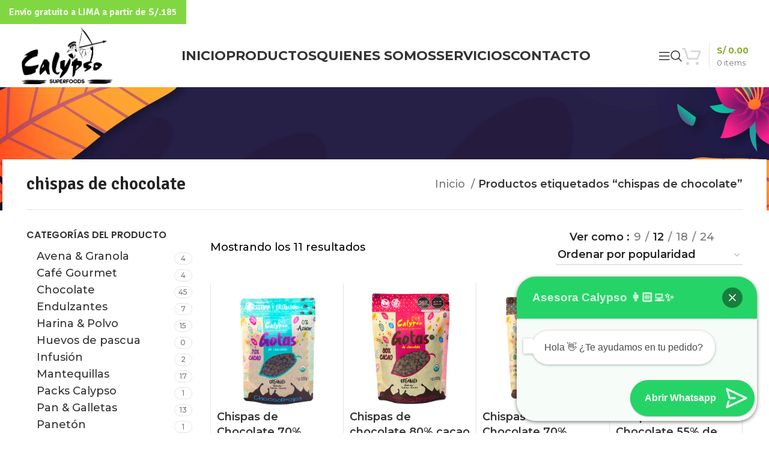

--- FILE ---
content_type: text/html; charset=UTF-8
request_url: https://chunchosuperfoods.com/etiqueta-producto/chispas-de-chocolate/
body_size: 25887
content:
<!DOCTYPE html>
<html dir="ltr" lang="es" prefix="og: https://ogp.me/ns#">
<head>
	<meta charset="UTF-8">
	<link rel="profile" href="https://gmpg.org/xfn/11">
	<link rel="pingback" href="https://chunchosuperfoods.com/xmlrpc.php">

	<title>chispas de chocolate – Calypso Superfoods</title>
	<style>img:is([sizes="auto" i], [sizes^="auto," i]) { contain-intrinsic-size: 3000px 1500px }</style>
	
		<!-- All in One SEO 4.9.1.1 - aioseo.com -->
	<meta name="robots" content="max-image-preview:large" />
	<link rel="canonical" href="https://chunchosuperfoods.com/etiqueta-producto/chispas-de-chocolate/" />
	<meta name="generator" content="All in One SEO (AIOSEO) 4.9.1.1" />
		<script type="application/ld+json" class="aioseo-schema">
			{"@context":"https:\/\/schema.org","@graph":[{"@type":"BreadcrumbList","@id":"https:\/\/chunchosuperfoods.com\/etiqueta-producto\/chispas-de-chocolate\/#breadcrumblist","itemListElement":[{"@type":"ListItem","@id":"https:\/\/chunchosuperfoods.com#listItem","position":1,"name":"Hogar","item":"https:\/\/chunchosuperfoods.com","nextItem":{"@type":"ListItem","@id":"https:\/\/chunchosuperfoods.com\/productos\/#listItem","name":"Productos"}},{"@type":"ListItem","@id":"https:\/\/chunchosuperfoods.com\/productos\/#listItem","position":2,"name":"Productos","item":"https:\/\/chunchosuperfoods.com\/productos\/","nextItem":{"@type":"ListItem","@id":"https:\/\/chunchosuperfoods.com\/etiqueta-producto\/chispas-de-chocolate\/#listItem","name":"chispas de chocolate"},"previousItem":{"@type":"ListItem","@id":"https:\/\/chunchosuperfoods.com#listItem","name":"Hogar"}},{"@type":"ListItem","@id":"https:\/\/chunchosuperfoods.com\/etiqueta-producto\/chispas-de-chocolate\/#listItem","position":3,"name":"chispas de chocolate","previousItem":{"@type":"ListItem","@id":"https:\/\/chunchosuperfoods.com\/productos\/#listItem","name":"Productos"}}]},{"@type":"CollectionPage","@id":"https:\/\/chunchosuperfoods.com\/etiqueta-producto\/chispas-de-chocolate\/#collectionpage","url":"https:\/\/chunchosuperfoods.com\/etiqueta-producto\/chispas-de-chocolate\/","name":"chispas de chocolate \u2013 Calypso Superfoods","inLanguage":"es-ES","isPartOf":{"@id":"https:\/\/chunchosuperfoods.com\/#website"},"breadcrumb":{"@id":"https:\/\/chunchosuperfoods.com\/etiqueta-producto\/chispas-de-chocolate\/#breadcrumblist"}},{"@type":"Organization","@id":"https:\/\/chunchosuperfoods.com\/#organization","name":"Chuncho Super Foods","description":"Saludable y vegano","url":"https:\/\/chunchosuperfoods.com\/","sameAs":["https:\/\/www.facebook.com\/calypsosuperfoods\/","https:\/\/www.instagram.com\/calypso.superfoods\/?hl=en","https:\/\/www.tiktok.com\/@calypso.superfoods"]},{"@type":"WebSite","@id":"https:\/\/chunchosuperfoods.com\/#website","url":"https:\/\/chunchosuperfoods.com\/","name":"Calypso Superfoods","alternateName":"Calypso Superfoods","description":"Saludable y vegano","inLanguage":"es-ES","publisher":{"@id":"https:\/\/chunchosuperfoods.com\/#organization"}}]}
		</script>
		<!-- All in One SEO -->

<link rel='dns-prefetch' href='//www.googletagmanager.com' />
<link rel='dns-prefetch' href='//fonts.googleapis.com' />
<link rel="alternate" type="application/rss+xml" title="Calypso Superfoods &raquo; Feed" href="https://chunchosuperfoods.com/feed/" />
<link rel="alternate" type="application/rss+xml" title="Calypso Superfoods &raquo; Feed de los comentarios" href="https://chunchosuperfoods.com/comments/feed/" />
<link rel="alternate" type="application/rss+xml" title="Calypso Superfoods &raquo; chispas de chocolate Etiqueta Feed" href="https://chunchosuperfoods.com/etiqueta-producto/chispas-de-chocolate/feed/" />

<link rel='stylesheet' id='bootstrap-css' href='https://chunchosuperfoods.com/wp-content/themes/woodmart/css/bootstrap-light.min.css?ver=7.6.0' type='text/css' media='all' />
<link rel='stylesheet' id='woodmart-style-css' href='https://chunchosuperfoods.com/wp-content/themes/woodmart/css/parts/base.min.css?ver=7.6.0' type='text/css' media='all' />
<link rel='stylesheet' id='wd-widget-price-filter-css' href='https://chunchosuperfoods.com/wp-content/themes/woodmart/css/parts/woo-widget-price-filter.min.css?ver=7.6.0' type='text/css' media='all' />
<link rel='stylesheet' id='wp-block-library-css' href='https://chunchosuperfoods.com/wp-includes/css/dist/block-library/style.min.css?ver=6.7.4' type='text/css' media='all' />
<link rel='stylesheet' id='aioseo/css/src/vue/standalone/blocks/table-of-contents/global.scss-css' href='https://chunchosuperfoods.com/wp-content/plugins/all-in-one-seo-pack/dist/Lite/assets/css/table-of-contents/global.e90f6d47.css?ver=4.9.1.1' type='text/css' media='all' />
<style id='safe-svg-svg-icon-style-inline-css' type='text/css'>
.safe-svg-cover{text-align:center}.safe-svg-cover .safe-svg-inside{display:inline-block;max-width:100%}.safe-svg-cover svg{fill:currentColor;height:100%;max-height:100%;max-width:100%;width:100%}

</style>
<style id='joinchat-button-style-inline-css' type='text/css'>
.wp-block-joinchat-button{border:none!important;text-align:center}.wp-block-joinchat-button figure{display:table;margin:0 auto;padding:0}.wp-block-joinchat-button figcaption{font:normal normal 400 .6em/2em var(--wp--preset--font-family--system-font,sans-serif);margin:0;padding:0}.wp-block-joinchat-button .joinchat-button__qr{background-color:#fff;border:6px solid #25d366;border-radius:30px;box-sizing:content-box;display:block;height:200px;margin:auto;overflow:hidden;padding:10px;width:200px}.wp-block-joinchat-button .joinchat-button__qr canvas,.wp-block-joinchat-button .joinchat-button__qr img{display:block;margin:auto}.wp-block-joinchat-button .joinchat-button__link{align-items:center;background-color:#25d366;border:6px solid #25d366;border-radius:30px;display:inline-flex;flex-flow:row nowrap;justify-content:center;line-height:1.25em;margin:0 auto;text-decoration:none}.wp-block-joinchat-button .joinchat-button__link:before{background:transparent var(--joinchat-ico) no-repeat center;background-size:100%;content:"";display:block;height:1.5em;margin:-.75em .75em -.75em 0;width:1.5em}.wp-block-joinchat-button figure+.joinchat-button__link{margin-top:10px}@media (orientation:landscape)and (min-height:481px),(orientation:portrait)and (min-width:481px){.wp-block-joinchat-button.joinchat-button--qr-only figure+.joinchat-button__link{display:none}}@media (max-width:480px),(orientation:landscape)and (max-height:480px){.wp-block-joinchat-button figure{display:none}}

</style>
<style id='classic-theme-styles-inline-css' type='text/css'>
/*! This file is auto-generated */
.wp-block-button__link{color:#fff;background-color:#32373c;border-radius:9999px;box-shadow:none;text-decoration:none;padding:calc(.667em + 2px) calc(1.333em + 2px);font-size:1.125em}.wp-block-file__button{background:#32373c;color:#fff;text-decoration:none}
</style>
<style id='global-styles-inline-css' type='text/css'>
:root{--wp--preset--aspect-ratio--square: 1;--wp--preset--aspect-ratio--4-3: 4/3;--wp--preset--aspect-ratio--3-4: 3/4;--wp--preset--aspect-ratio--3-2: 3/2;--wp--preset--aspect-ratio--2-3: 2/3;--wp--preset--aspect-ratio--16-9: 16/9;--wp--preset--aspect-ratio--9-16: 9/16;--wp--preset--color--black: #000000;--wp--preset--color--cyan-bluish-gray: #abb8c3;--wp--preset--color--white: #ffffff;--wp--preset--color--pale-pink: #f78da7;--wp--preset--color--vivid-red: #cf2e2e;--wp--preset--color--luminous-vivid-orange: #ff6900;--wp--preset--color--luminous-vivid-amber: #fcb900;--wp--preset--color--light-green-cyan: #7bdcb5;--wp--preset--color--vivid-green-cyan: #00d084;--wp--preset--color--pale-cyan-blue: #8ed1fc;--wp--preset--color--vivid-cyan-blue: #0693e3;--wp--preset--color--vivid-purple: #9b51e0;--wp--preset--gradient--vivid-cyan-blue-to-vivid-purple: linear-gradient(135deg,rgba(6,147,227,1) 0%,rgb(155,81,224) 100%);--wp--preset--gradient--light-green-cyan-to-vivid-green-cyan: linear-gradient(135deg,rgb(122,220,180) 0%,rgb(0,208,130) 100%);--wp--preset--gradient--luminous-vivid-amber-to-luminous-vivid-orange: linear-gradient(135deg,rgba(252,185,0,1) 0%,rgba(255,105,0,1) 100%);--wp--preset--gradient--luminous-vivid-orange-to-vivid-red: linear-gradient(135deg,rgba(255,105,0,1) 0%,rgb(207,46,46) 100%);--wp--preset--gradient--very-light-gray-to-cyan-bluish-gray: linear-gradient(135deg,rgb(238,238,238) 0%,rgb(169,184,195) 100%);--wp--preset--gradient--cool-to-warm-spectrum: linear-gradient(135deg,rgb(74,234,220) 0%,rgb(151,120,209) 20%,rgb(207,42,186) 40%,rgb(238,44,130) 60%,rgb(251,105,98) 80%,rgb(254,248,76) 100%);--wp--preset--gradient--blush-light-purple: linear-gradient(135deg,rgb(255,206,236) 0%,rgb(152,150,240) 100%);--wp--preset--gradient--blush-bordeaux: linear-gradient(135deg,rgb(254,205,165) 0%,rgb(254,45,45) 50%,rgb(107,0,62) 100%);--wp--preset--gradient--luminous-dusk: linear-gradient(135deg,rgb(255,203,112) 0%,rgb(199,81,192) 50%,rgb(65,88,208) 100%);--wp--preset--gradient--pale-ocean: linear-gradient(135deg,rgb(255,245,203) 0%,rgb(182,227,212) 50%,rgb(51,167,181) 100%);--wp--preset--gradient--electric-grass: linear-gradient(135deg,rgb(202,248,128) 0%,rgb(113,206,126) 100%);--wp--preset--gradient--midnight: linear-gradient(135deg,rgb(2,3,129) 0%,rgb(40,116,252) 100%);--wp--preset--font-size--small: 13px;--wp--preset--font-size--medium: 20px;--wp--preset--font-size--large: 36px;--wp--preset--font-size--x-large: 42px;--wp--preset--spacing--20: 0.44rem;--wp--preset--spacing--30: 0.67rem;--wp--preset--spacing--40: 1rem;--wp--preset--spacing--50: 1.5rem;--wp--preset--spacing--60: 2.25rem;--wp--preset--spacing--70: 3.38rem;--wp--preset--spacing--80: 5.06rem;--wp--preset--shadow--natural: 6px 6px 9px rgba(0, 0, 0, 0.2);--wp--preset--shadow--deep: 12px 12px 50px rgba(0, 0, 0, 0.4);--wp--preset--shadow--sharp: 6px 6px 0px rgba(0, 0, 0, 0.2);--wp--preset--shadow--outlined: 6px 6px 0px -3px rgba(255, 255, 255, 1), 6px 6px rgba(0, 0, 0, 1);--wp--preset--shadow--crisp: 6px 6px 0px rgba(0, 0, 0, 1);}:where(.is-layout-flex){gap: 0.5em;}:where(.is-layout-grid){gap: 0.5em;}body .is-layout-flex{display: flex;}.is-layout-flex{flex-wrap: wrap;align-items: center;}.is-layout-flex > :is(*, div){margin: 0;}body .is-layout-grid{display: grid;}.is-layout-grid > :is(*, div){margin: 0;}:where(.wp-block-columns.is-layout-flex){gap: 2em;}:where(.wp-block-columns.is-layout-grid){gap: 2em;}:where(.wp-block-post-template.is-layout-flex){gap: 1.25em;}:where(.wp-block-post-template.is-layout-grid){gap: 1.25em;}.has-black-color{color: var(--wp--preset--color--black) !important;}.has-cyan-bluish-gray-color{color: var(--wp--preset--color--cyan-bluish-gray) !important;}.has-white-color{color: var(--wp--preset--color--white) !important;}.has-pale-pink-color{color: var(--wp--preset--color--pale-pink) !important;}.has-vivid-red-color{color: var(--wp--preset--color--vivid-red) !important;}.has-luminous-vivid-orange-color{color: var(--wp--preset--color--luminous-vivid-orange) !important;}.has-luminous-vivid-amber-color{color: var(--wp--preset--color--luminous-vivid-amber) !important;}.has-light-green-cyan-color{color: var(--wp--preset--color--light-green-cyan) !important;}.has-vivid-green-cyan-color{color: var(--wp--preset--color--vivid-green-cyan) !important;}.has-pale-cyan-blue-color{color: var(--wp--preset--color--pale-cyan-blue) !important;}.has-vivid-cyan-blue-color{color: var(--wp--preset--color--vivid-cyan-blue) !important;}.has-vivid-purple-color{color: var(--wp--preset--color--vivid-purple) !important;}.has-black-background-color{background-color: var(--wp--preset--color--black) !important;}.has-cyan-bluish-gray-background-color{background-color: var(--wp--preset--color--cyan-bluish-gray) !important;}.has-white-background-color{background-color: var(--wp--preset--color--white) !important;}.has-pale-pink-background-color{background-color: var(--wp--preset--color--pale-pink) !important;}.has-vivid-red-background-color{background-color: var(--wp--preset--color--vivid-red) !important;}.has-luminous-vivid-orange-background-color{background-color: var(--wp--preset--color--luminous-vivid-orange) !important;}.has-luminous-vivid-amber-background-color{background-color: var(--wp--preset--color--luminous-vivid-amber) !important;}.has-light-green-cyan-background-color{background-color: var(--wp--preset--color--light-green-cyan) !important;}.has-vivid-green-cyan-background-color{background-color: var(--wp--preset--color--vivid-green-cyan) !important;}.has-pale-cyan-blue-background-color{background-color: var(--wp--preset--color--pale-cyan-blue) !important;}.has-vivid-cyan-blue-background-color{background-color: var(--wp--preset--color--vivid-cyan-blue) !important;}.has-vivid-purple-background-color{background-color: var(--wp--preset--color--vivid-purple) !important;}.has-black-border-color{border-color: var(--wp--preset--color--black) !important;}.has-cyan-bluish-gray-border-color{border-color: var(--wp--preset--color--cyan-bluish-gray) !important;}.has-white-border-color{border-color: var(--wp--preset--color--white) !important;}.has-pale-pink-border-color{border-color: var(--wp--preset--color--pale-pink) !important;}.has-vivid-red-border-color{border-color: var(--wp--preset--color--vivid-red) !important;}.has-luminous-vivid-orange-border-color{border-color: var(--wp--preset--color--luminous-vivid-orange) !important;}.has-luminous-vivid-amber-border-color{border-color: var(--wp--preset--color--luminous-vivid-amber) !important;}.has-light-green-cyan-border-color{border-color: var(--wp--preset--color--light-green-cyan) !important;}.has-vivid-green-cyan-border-color{border-color: var(--wp--preset--color--vivid-green-cyan) !important;}.has-pale-cyan-blue-border-color{border-color: var(--wp--preset--color--pale-cyan-blue) !important;}.has-vivid-cyan-blue-border-color{border-color: var(--wp--preset--color--vivid-cyan-blue) !important;}.has-vivid-purple-border-color{border-color: var(--wp--preset--color--vivid-purple) !important;}.has-vivid-cyan-blue-to-vivid-purple-gradient-background{background: var(--wp--preset--gradient--vivid-cyan-blue-to-vivid-purple) !important;}.has-light-green-cyan-to-vivid-green-cyan-gradient-background{background: var(--wp--preset--gradient--light-green-cyan-to-vivid-green-cyan) !important;}.has-luminous-vivid-amber-to-luminous-vivid-orange-gradient-background{background: var(--wp--preset--gradient--luminous-vivid-amber-to-luminous-vivid-orange) !important;}.has-luminous-vivid-orange-to-vivid-red-gradient-background{background: var(--wp--preset--gradient--luminous-vivid-orange-to-vivid-red) !important;}.has-very-light-gray-to-cyan-bluish-gray-gradient-background{background: var(--wp--preset--gradient--very-light-gray-to-cyan-bluish-gray) !important;}.has-cool-to-warm-spectrum-gradient-background{background: var(--wp--preset--gradient--cool-to-warm-spectrum) !important;}.has-blush-light-purple-gradient-background{background: var(--wp--preset--gradient--blush-light-purple) !important;}.has-blush-bordeaux-gradient-background{background: var(--wp--preset--gradient--blush-bordeaux) !important;}.has-luminous-dusk-gradient-background{background: var(--wp--preset--gradient--luminous-dusk) !important;}.has-pale-ocean-gradient-background{background: var(--wp--preset--gradient--pale-ocean) !important;}.has-electric-grass-gradient-background{background: var(--wp--preset--gradient--electric-grass) !important;}.has-midnight-gradient-background{background: var(--wp--preset--gradient--midnight) !important;}.has-small-font-size{font-size: var(--wp--preset--font-size--small) !important;}.has-medium-font-size{font-size: var(--wp--preset--font-size--medium) !important;}.has-large-font-size{font-size: var(--wp--preset--font-size--large) !important;}.has-x-large-font-size{font-size: var(--wp--preset--font-size--x-large) !important;}
:where(.wp-block-post-template.is-layout-flex){gap: 1.25em;}:where(.wp-block-post-template.is-layout-grid){gap: 1.25em;}
:where(.wp-block-columns.is-layout-flex){gap: 2em;}:where(.wp-block-columns.is-layout-grid){gap: 2em;}
:root :where(.wp-block-pullquote){font-size: 1.5em;line-height: 1.6;}
</style>
<link rel='stylesheet' id='tiered-pricing-table-front-css-css' href='https://chunchosuperfoods.com/wp-content/plugins/tier-pricing-table/assets/frontend/main.css?ver=5.5.1' type='text/css' media='all' />
<style id='woocommerce-inline-inline-css' type='text/css'>
.woocommerce form .form-row .required { visibility: visible; }
</style>
<link rel='stylesheet' id='brands-styles-css' href='https://chunchosuperfoods.com/wp-content/plugins/woocommerce/assets/css/brands.css?ver=10.3.7' type='text/css' media='all' />
<link rel='stylesheet' id='js_composer_front-css' href='https://chunchosuperfoods.com/wp-content/plugins/js_composer/assets/css/js_composer.min.css?ver=8.0' type='text/css' media='all' />
<link rel='stylesheet' id='wd-widget-recent-post-comments-css' href='https://chunchosuperfoods.com/wp-content/themes/woodmart/css/parts/widget-recent-post-comments.min.css?ver=7.6.0' type='text/css' media='all' />
<link rel='stylesheet' id='wd-widget-wd-recent-posts-css' href='https://chunchosuperfoods.com/wp-content/themes/woodmart/css/parts/widget-wd-recent-posts.min.css?ver=7.6.0' type='text/css' media='all' />
<link rel='stylesheet' id='wd-widget-nav-css' href='https://chunchosuperfoods.com/wp-content/themes/woodmart/css/parts/widget-nav.min.css?ver=7.6.0' type='text/css' media='all' />
<link rel='stylesheet' id='wd-widget-wd-layered-nav-css' href='https://chunchosuperfoods.com/wp-content/themes/woodmart/css/parts/woo-widget-wd-layered-nav.min.css?ver=7.6.0' type='text/css' media='all' />
<link rel='stylesheet' id='wd-woo-mod-swatches-base-css' href='https://chunchosuperfoods.com/wp-content/themes/woodmart/css/parts/woo-mod-swatches-base.min.css?ver=7.6.0' type='text/css' media='all' />
<link rel='stylesheet' id='wd-woo-mod-swatches-filter-css' href='https://chunchosuperfoods.com/wp-content/themes/woodmart/css/parts/woo-mod-swatches-filter.min.css?ver=7.6.0' type='text/css' media='all' />
<link rel='stylesheet' id='wd-widget-product-cat-css' href='https://chunchosuperfoods.com/wp-content/themes/woodmart/css/parts/woo-widget-product-cat.min.css?ver=7.6.0' type='text/css' media='all' />
<link rel='stylesheet' id='wd-widget-layered-nav-stock-status-css' href='https://chunchosuperfoods.com/wp-content/themes/woodmart/css/parts/woo-widget-layered-nav-stock-status.min.css?ver=7.6.0' type='text/css' media='all' />
<link rel='stylesheet' id='wd-widget-product-list-css' href='https://chunchosuperfoods.com/wp-content/themes/woodmart/css/parts/woo-widget-product-list.min.css?ver=7.6.0' type='text/css' media='all' />
<link rel='stylesheet' id='wd-wp-gutenberg-css' href='https://chunchosuperfoods.com/wp-content/themes/woodmart/css/parts/wp-gutenberg.min.css?ver=7.6.0' type='text/css' media='all' />
<link rel='stylesheet' id='wd-revolution-slider-css' href='https://chunchosuperfoods.com/wp-content/themes/woodmart/css/parts/int-rev-slider.min.css?ver=7.6.0' type='text/css' media='all' />
<link rel='stylesheet' id='wd-wpbakery-base-css' href='https://chunchosuperfoods.com/wp-content/themes/woodmart/css/parts/int-wpb-base.min.css?ver=7.6.0' type='text/css' media='all' />
<link rel='stylesheet' id='wd-wpbakery-base-deprecated-css' href='https://chunchosuperfoods.com/wp-content/themes/woodmart/css/parts/int-wpb-base-deprecated.min.css?ver=7.6.0' type='text/css' media='all' />
<link rel='stylesheet' id='wd-woocommerce-base-css' href='https://chunchosuperfoods.com/wp-content/themes/woodmart/css/parts/woocommerce-base.min.css?ver=7.6.0' type='text/css' media='all' />
<link rel='stylesheet' id='wd-mod-star-rating-css' href='https://chunchosuperfoods.com/wp-content/themes/woodmart/css/parts/mod-star-rating.min.css?ver=7.6.0' type='text/css' media='all' />
<link rel='stylesheet' id='wd-woo-el-track-order-css' href='https://chunchosuperfoods.com/wp-content/themes/woodmart/css/parts/woo-el-track-order.min.css?ver=7.6.0' type='text/css' media='all' />
<link rel='stylesheet' id='wd-woocommerce-block-notices-css' href='https://chunchosuperfoods.com/wp-content/themes/woodmart/css/parts/woo-mod-block-notices.min.css?ver=7.6.0' type='text/css' media='all' />
<link rel='stylesheet' id='wd-woo-gutenberg-css' href='https://chunchosuperfoods.com/wp-content/themes/woodmart/css/parts/woo-gutenberg.min.css?ver=7.6.0' type='text/css' media='all' />
<link rel='stylesheet' id='wd-woo-opt-free-progress-bar-css' href='https://chunchosuperfoods.com/wp-content/themes/woodmart/css/parts/woo-opt-free-progress-bar.min.css?ver=7.6.0' type='text/css' media='all' />
<link rel='stylesheet' id='wd-woo-mod-progress-bar-css' href='https://chunchosuperfoods.com/wp-content/themes/woodmart/css/parts/woo-mod-progress-bar.min.css?ver=7.6.0' type='text/css' media='all' />
<link rel='stylesheet' id='wd-widget-active-filters-css' href='https://chunchosuperfoods.com/wp-content/themes/woodmart/css/parts/woo-widget-active-filters.min.css?ver=7.6.0' type='text/css' media='all' />
<link rel='stylesheet' id='wd-woo-shop-builder-css' href='https://chunchosuperfoods.com/wp-content/themes/woodmart/css/parts/woo-shop-builder.min.css?ver=7.6.0' type='text/css' media='all' />
<link rel='stylesheet' id='child-style-css' href='https://chunchosuperfoods.com/wp-content/themes/woodmart-child/style.css?ver=7.6.0' type='text/css' media='all' />
<link rel='stylesheet' id='wd-header-base-css' href='https://chunchosuperfoods.com/wp-content/themes/woodmart/css/parts/header-base.min.css?ver=7.6.0' type='text/css' media='all' />
<link rel='stylesheet' id='wd-mod-tools-css' href='https://chunchosuperfoods.com/wp-content/themes/woodmart/css/parts/mod-tools.min.css?ver=7.6.0' type='text/css' media='all' />
<link rel='stylesheet' id='wd-header-mobile-nav-dropdown-css' href='https://chunchosuperfoods.com/wp-content/themes/woodmart/css/parts/header-el-mobile-nav-dropdown.min.css?ver=7.6.0' type='text/css' media='all' />
<link rel='stylesheet' id='wd-header-search-css' href='https://chunchosuperfoods.com/wp-content/themes/woodmart/css/parts/header-el-search.min.css?ver=7.6.0' type='text/css' media='all' />
<link rel='stylesheet' id='wd-wd-search-results-css' href='https://chunchosuperfoods.com/wp-content/themes/woodmart/css/parts/wd-search-results.min.css?ver=7.6.0' type='text/css' media='all' />
<link rel='stylesheet' id='wd-wd-search-form-css' href='https://chunchosuperfoods.com/wp-content/themes/woodmart/css/parts/wd-search-form.min.css?ver=7.6.0' type='text/css' media='all' />
<link rel='stylesheet' id='wd-header-cart-design-3-css' href='https://chunchosuperfoods.com/wp-content/themes/woodmart/css/parts/header-el-cart-design-3.min.css?ver=7.6.0' type='text/css' media='all' />
<link rel='stylesheet' id='wd-header-cart-side-css' href='https://chunchosuperfoods.com/wp-content/themes/woodmart/css/parts/header-el-cart-side.min.css?ver=7.6.0' type='text/css' media='all' />
<link rel='stylesheet' id='wd-header-cart-css' href='https://chunchosuperfoods.com/wp-content/themes/woodmart/css/parts/header-el-cart.min.css?ver=7.6.0' type='text/css' media='all' />
<link rel='stylesheet' id='wd-widget-shopping-cart-css' href='https://chunchosuperfoods.com/wp-content/themes/woodmart/css/parts/woo-widget-shopping-cart.min.css?ver=7.6.0' type='text/css' media='all' />
<link rel='stylesheet' id='wd-int-wpb-opt-off-canvas-column-css' href='https://chunchosuperfoods.com/wp-content/themes/woodmart/css/parts/int-wpb-opt-off-canvas-column.min.css?ver=7.6.0' type='text/css' media='all' />
<link rel='stylesheet' id='wd-off-canvas-sidebar-css' href='https://chunchosuperfoods.com/wp-content/themes/woodmart/css/parts/opt-off-canvas-sidebar.min.css?ver=7.6.0' type='text/css' media='all' />
<link rel='stylesheet' id='wd-el-off-canvas-column-btn-css' href='https://chunchosuperfoods.com/wp-content/themes/woodmart/css/parts/el-off-canvas-column-btn.min.css?ver=7.6.0' type='text/css' media='all' />
<link rel='stylesheet' id='wd-woo-shop-el-products-per-page-css' href='https://chunchosuperfoods.com/wp-content/themes/woodmart/css/parts/woo-shop-el-products-per-page.min.css?ver=7.6.0' type='text/css' media='all' />
<link rel='stylesheet' id='wd-woo-shop-el-order-by-css' href='https://chunchosuperfoods.com/wp-content/themes/woodmart/css/parts/woo-shop-el-order-by.min.css?ver=7.6.0' type='text/css' media='all' />
<link rel='stylesheet' id='wd-sticky-loader-css' href='https://chunchosuperfoods.com/wp-content/themes/woodmart/css/parts/mod-sticky-loader.min.css?ver=7.6.0' type='text/css' media='all' />
<link rel='stylesheet' id='wd-bordered-product-css' href='https://chunchosuperfoods.com/wp-content/themes/woodmart/css/parts/woo-opt-bordered-product.min.css?ver=7.6.0' type='text/css' media='all' />
<link rel='stylesheet' id='wd-product-loop-css' href='https://chunchosuperfoods.com/wp-content/themes/woodmart/css/parts/woo-product-loop.min.css?ver=7.6.0' type='text/css' media='all' />
<link rel='stylesheet' id='wd-product-loop-fw-button-css' href='https://chunchosuperfoods.com/wp-content/themes/woodmart/css/parts/woo-prod-loop-fw-button.min.css?ver=7.6.0' type='text/css' media='all' />
<link rel='stylesheet' id='wd-woo-mod-add-btn-replace-css' href='https://chunchosuperfoods.com/wp-content/themes/woodmart/css/parts/woo-mod-add-btn-replace.min.css?ver=7.6.0' type='text/css' media='all' />
<link rel='stylesheet' id='wd-mod-more-description-css' href='https://chunchosuperfoods.com/wp-content/themes/woodmart/css/parts/mod-more-description.min.css?ver=7.6.0' type='text/css' media='all' />
<link rel='stylesheet' id='wd-categories-loop-default-css' href='https://chunchosuperfoods.com/wp-content/themes/woodmart/css/parts/woo-categories-loop-default-old.min.css?ver=7.6.0' type='text/css' media='all' />
<link rel='stylesheet' id='wd-woo-categories-loop-css' href='https://chunchosuperfoods.com/wp-content/themes/woodmart/css/parts/woo-categories-loop.min.css?ver=7.6.0' type='text/css' media='all' />
<link rel='stylesheet' id='wd-categories-loop-css' href='https://chunchosuperfoods.com/wp-content/themes/woodmart/css/parts/woo-categories-loop-old.min.css?ver=7.6.0' type='text/css' media='all' />
<link rel='stylesheet' id='wd-widget-collapse-css' href='https://chunchosuperfoods.com/wp-content/themes/woodmart/css/parts/opt-widget-collapse.min.css?ver=7.6.0' type='text/css' media='all' />
<link rel='stylesheet' id='wd-footer-base-css' href='https://chunchosuperfoods.com/wp-content/themes/woodmart/css/parts/footer-base.min.css?ver=7.6.0' type='text/css' media='all' />
<link rel='stylesheet' id='wd-section-title-css' href='https://chunchosuperfoods.com/wp-content/themes/woodmart/css/parts/el-section-title.min.css?ver=7.6.0' type='text/css' media='all' />
<link rel='stylesheet' id='wd-section-title-style-under-and-over-css' href='https://chunchosuperfoods.com/wp-content/themes/woodmart/css/parts/el-section-title-style-under-and-over.min.css?ver=7.6.0' type='text/css' media='all' />
<link rel='stylesheet' id='wd-mod-highlighted-text-css' href='https://chunchosuperfoods.com/wp-content/themes/woodmart/css/parts/mod-highlighted-text.min.css?ver=7.6.0' type='text/css' media='all' />
<link rel='stylesheet' id='wd-text-block-css' href='https://chunchosuperfoods.com/wp-content/themes/woodmart/css/parts/el-text-block.min.css?ver=7.6.0' type='text/css' media='all' />
<link rel='stylesheet' id='wd-list-css' href='https://chunchosuperfoods.com/wp-content/themes/woodmart/css/parts/el-list.min.css?ver=7.6.0' type='text/css' media='all' />
<link rel='stylesheet' id='wd-social-icons-css' href='https://chunchosuperfoods.com/wp-content/themes/woodmart/css/parts/el-social-icons.min.css?ver=7.6.0' type='text/css' media='all' />
<link rel='stylesheet' id='wd-header-banner-css' href='https://chunchosuperfoods.com/wp-content/themes/woodmart/css/parts/opt-header-banner.min.css?ver=7.6.0' type='text/css' media='all' />
<link rel='stylesheet' id='xts-style-theme_settings_default-css' href='https://chunchosuperfoods.com/wp-content/uploads/2024/11/xts-theme_settings_default-1732912039.css?ver=7.6.0' type='text/css' media='all' />
<link rel='stylesheet' id='xts-google-fonts-css' href='https://fonts.googleapis.com/css?family=Montserrat%3A400%2C600%2C500%2C700%7CSignika%3A400%2C600%2C700%7CPoppins%3A400%2C600&#038;ver=7.6.0' type='text/css' media='all' />
<style id='joinchat-head-inline-css' type='text/css'>
:root{--joinchat-ico:url("data:image/svg+xml;charset=utf-8,%3Csvg xmlns='http://www.w3.org/2000/svg' viewBox='0 0 24 24'%3E%3Cpath fill='%23fff' d='M3.516 3.516c4.686-4.686 12.284-4.686 16.97 0s4.686 12.283 0 16.97a12 12 0 0 1-13.754 2.299l-5.814.735a.392.392 0 0 1-.438-.44l.748-5.788A12 12 0 0 1 3.517 3.517zm3.61 17.043.3.158a9.85 9.85 0 0 0 11.534-1.758c3.843-3.843 3.843-10.074 0-13.918s-10.075-3.843-13.918 0a9.85 9.85 0 0 0-1.747 11.554l.16.303-.51 3.942a.196.196 0 0 0 .219.22zm6.534-7.003-.933 1.164a9.84 9.84 0 0 1-3.497-3.495l1.166-.933a.79.79 0 0 0 .23-.94L9.561 6.96a.79.79 0 0 0-.924-.445l-2.023.524a.797.797 0 0 0-.588.88 11.754 11.754 0 0 0 10.005 10.005.797.797 0 0 0 .88-.587l.525-2.023a.79.79 0 0 0-.445-.923L14.6 13.327a.79.79 0 0 0-.94.23z'/%3E%3C/svg%3E")}.joinchat{--sep:20px;--bottom:var(--sep);--s:60px;--h:calc(var(--s)/2);display:block;transform:scale3d(1,1,1);position:fixed;z-index:9000;right:var(--sep);bottom:var(--bottom)}.joinchat *{box-sizing:border-box}.joinchat__qr,.joinchat__chatbox{display:none}.joinchat__tooltip{opacity:0}.joinchat__button{position:absolute;z-index:2;bottom:8px;right:8px;height:var(--s);width:var(--s);background:#25d366 var(--joinchat-ico,none)center / 60% no-repeat;color:inherit;border-radius:50%;box-shadow:1px 6px 24px 0 rgba(7,94,84,0.24)}.joinchat--left{right:auto;left:var(--sep)}.joinchat--left .joinchat__button{right:auto;left:8px}.joinchat__button__ico{position:absolute;inset:0;display:flex;border-radius:50%;overflow:hidden;color:hsl(0deg 0% clamp(0%,var(--bw)*1000%,100%) / clamp(70%,var(--bw)*1000%,100%)) !important}.joinchat__button__ico svg{width:var(--ico-size,100%);height:var(--ico-size,100%);margin:calc((100% - var(--ico-size,100%))/2)}.joinchat__button:has(.joinchat__button__ico){background:hsl(var(--ch)var(--cs)var(--cl));box-shadow:1px 6px 24px 0 hsl(var(--ch)var(--cs)calc(var(--cl) - 10%) / 24%)}.joinchat__button:has(.joinchat__button__ico):hover,.joinchat__button:has(.joinchat__button__ico):active{background:hsl(var(--ch)var(--cs)calc(var(--cl) + 20%))}.joinchat__button__image{position:absolute;inset:1px;border-radius:50%;overflow:hidden;opacity:0}.joinchat__button__image img,.joinchat__button__image video{display:block;width:100%;height:100%;object-fit:cover;object-position:center}.joinchat--img .joinchat__button__image{opacity:1;animation:none}@media(orientation:portrait)and(width>=481px),(orientation:landscape)and(height>=481px){.joinchat--mobile{display:none !important}}@media(width <=480px),(orientation:landscape)and(height <=480px){.joinchat{--sep:6px}}
</style>
<script type="text/javascript" src="https://chunchosuperfoods.com/wp-includes/js/jquery/jquery.min.js?ver=3.7.1" id="jquery-core-js"></script>
<script type="text/javascript" src="https://chunchosuperfoods.com/wp-includes/js/jquery/jquery-migrate.min.js?ver=3.4.1" id="jquery-migrate-js"></script>
<script type="text/javascript" id="tiered-pricing-table-front-js-js-extra">
/* <![CDATA[ */
var tieredPricingGlobalData = {"loadVariationTieredPricingNonce":"8c0931deaa","isPremium":"no","currencyOptions":{"currency_symbol":"S\/","decimal_separator":".","thousand_separator":",","decimals":2,"price_format":"%1$s&nbsp;%2$s","trim_zeros":false},"supportedVariableProductTypes":["variable","variable-subscription"],"supportedSimpleProductTypes":["simple","variation","subscription","subscription-variation"]};
/* ]]> */
</script>
<script type="text/javascript" src="https://chunchosuperfoods.com/wp-content/plugins/tier-pricing-table/assets/frontend/product-tiered-pricing-table.min.js?ver=5.5.1" id="tiered-pricing-table-front-js-js"></script>
<script type="text/javascript" src="https://chunchosuperfoods.com/wp-content/plugins/woocommerce/assets/js/jquery-blockui/jquery.blockUI.min.js?ver=2.7.0-wc.10.3.7" id="wc-jquery-blockui-js" data-wp-strategy="defer"></script>
<script type="text/javascript" id="wc-add-to-cart-js-extra">
/* <![CDATA[ */
var wc_add_to_cart_params = {"ajax_url":"\/wp-admin\/admin-ajax.php","wc_ajax_url":"\/?wc-ajax=%%endpoint%%","i18n_view_cart":"Ver carrito","cart_url":"https:\/\/chunchosuperfoods.com\/carrito\/","is_cart":"","cart_redirect_after_add":"no"};
/* ]]> */
</script>
<script type="text/javascript" src="https://chunchosuperfoods.com/wp-content/plugins/woocommerce/assets/js/frontend/add-to-cart.min.js?ver=10.3.7" id="wc-add-to-cart-js" data-wp-strategy="defer"></script>
<script type="text/javascript" src="https://chunchosuperfoods.com/wp-content/plugins/woocommerce/assets/js/js-cookie/js.cookie.min.js?ver=2.1.4-wc.10.3.7" id="wc-js-cookie-js" defer="defer" data-wp-strategy="defer"></script>
<script type="text/javascript" id="woocommerce-js-extra">
/* <![CDATA[ */
var woocommerce_params = {"ajax_url":"\/wp-admin\/admin-ajax.php","wc_ajax_url":"\/?wc-ajax=%%endpoint%%","i18n_password_show":"Mostrar contrase\u00f1a","i18n_password_hide":"Ocultar contrase\u00f1a"};
/* ]]> */
</script>
<script type="text/javascript" src="https://chunchosuperfoods.com/wp-content/plugins/woocommerce/assets/js/frontend/woocommerce.min.js?ver=10.3.7" id="woocommerce-js" defer="defer" data-wp-strategy="defer"></script>
<script type="text/javascript" src="https://chunchosuperfoods.com/wp-content/plugins/js_composer/assets/js/vendors/woocommerce-add-to-cart.js?ver=8.0" id="vc_woocommerce-add-to-cart-js-js"></script>

<!-- Fragmento de código de la etiqueta de Google (gtag.js) añadida por Site Kit -->
<!-- Fragmento de código de Google Analytics añadido por Site Kit -->
<script type="text/javascript" src="https://www.googletagmanager.com/gtag/js?id=GT-WBTCC4PV" id="google_gtagjs-js" async></script>
<script type="text/javascript" id="google_gtagjs-js-after">
/* <![CDATA[ */
window.dataLayer = window.dataLayer || [];function gtag(){dataLayer.push(arguments);}
gtag("set","linker",{"domains":["chunchosuperfoods.com"]});
gtag("js", new Date());
gtag("set", "developer_id.dZTNiMT", true);
gtag("config", "GT-WBTCC4PV");
/* ]]> */
</script>
<script type="text/javascript" src="https://chunchosuperfoods.com/wp-content/themes/woodmart/js/libs/device.min.js?ver=7.6.0" id="wd-device-library-js"></script>
<script type="text/javascript" src="https://chunchosuperfoods.com/wp-content/themes/woodmart/js/scripts/global/scrollBar.min.js?ver=7.6.0" id="wd-scrollbar-js"></script>
<script></script><link rel="https://api.w.org/" href="https://chunchosuperfoods.com/wp-json/" /><link rel="alternate" title="JSON" type="application/json" href="https://chunchosuperfoods.com/wp-json/wp/v2/product_tag/87" /><link rel="EditURI" type="application/rsd+xml" title="RSD" href="https://chunchosuperfoods.com/xmlrpc.php?rsd" />
<meta name="generator" content="WordPress 6.7.4" />
<meta name="generator" content="WooCommerce 10.3.7" />
<meta name="generator" content="Site Kit by Google 1.168.0" /><script type="text/javascript">
           var ajaxurl = "https://chunchosuperfoods.com/wp-admin/admin-ajax.php";
         </script>
		<script>
		(function(h,o,t,j,a,r){
			h.hj=h.hj||function(){(h.hj.q=h.hj.q||[]).push(arguments)};
			h._hjSettings={hjid:3921852,hjsv:5};
			a=o.getElementsByTagName('head')[0];
			r=o.createElement('script');r.async=1;
			r.src=t+h._hjSettings.hjid+j+h._hjSettings.hjsv;
			a.appendChild(r);
		})(window,document,'//static.hotjar.com/c/hotjar-','.js?sv=');
		</script>
							<meta name="viewport" content="width=device-width, initial-scale=1.0, maximum-scale=1.0, user-scalable=no">
										<noscript><style>.woocommerce-product-gallery{ opacity: 1 !important; }</style></noscript>
	<meta name="generator" content="Elementor 3.33.4; features: e_font_icon_svg, additional_custom_breakpoints; settings: css_print_method-external, google_font-enabled, font_display-swap">
<style type="text/css">.recentcomments a{display:inline !important;padding:0 !important;margin:0 !important;}</style>			<style>
				.e-con.e-parent:nth-of-type(n+4):not(.e-lazyloaded):not(.e-no-lazyload),
				.e-con.e-parent:nth-of-type(n+4):not(.e-lazyloaded):not(.e-no-lazyload) * {
					background-image: none !important;
				}
				@media screen and (max-height: 1024px) {
					.e-con.e-parent:nth-of-type(n+3):not(.e-lazyloaded):not(.e-no-lazyload),
					.e-con.e-parent:nth-of-type(n+3):not(.e-lazyloaded):not(.e-no-lazyload) * {
						background-image: none !important;
					}
				}
				@media screen and (max-height: 640px) {
					.e-con.e-parent:nth-of-type(n+2):not(.e-lazyloaded):not(.e-no-lazyload),
					.e-con.e-parent:nth-of-type(n+2):not(.e-lazyloaded):not(.e-no-lazyload) * {
						background-image: none !important;
					}
				}
			</style>
			<meta name="generator" content="Powered by WPBakery Page Builder - drag and drop page builder for WordPress."/>
<meta name="generator" content="Powered by Slider Revolution 6.7.21 - responsive, Mobile-Friendly Slider Plugin for WordPress with comfortable drag and drop interface." />
<link rel="icon" href="https://chunchosuperfoods.com/wp-content/uploads/2024/09/cropped-logo_calypso-1-32x32.png" sizes="32x32" />
<link rel="icon" href="https://chunchosuperfoods.com/wp-content/uploads/2024/09/cropped-logo_calypso-1-192x192.png" sizes="192x192" />
<link rel="apple-touch-icon" href="https://chunchosuperfoods.com/wp-content/uploads/2024/09/cropped-logo_calypso-1-180x180.png" />
<meta name="msapplication-TileImage" content="https://chunchosuperfoods.com/wp-content/uploads/2024/09/cropped-logo_calypso-1-270x270.png" />
<script>function setREVStartSize(e){
			//window.requestAnimationFrame(function() {
				window.RSIW = window.RSIW===undefined ? window.innerWidth : window.RSIW;
				window.RSIH = window.RSIH===undefined ? window.innerHeight : window.RSIH;
				try {
					var pw = document.getElementById(e.c).parentNode.offsetWidth,
						newh;
					pw = pw===0 || isNaN(pw) || (e.l=="fullwidth" || e.layout=="fullwidth") ? window.RSIW : pw;
					e.tabw = e.tabw===undefined ? 0 : parseInt(e.tabw);
					e.thumbw = e.thumbw===undefined ? 0 : parseInt(e.thumbw);
					e.tabh = e.tabh===undefined ? 0 : parseInt(e.tabh);
					e.thumbh = e.thumbh===undefined ? 0 : parseInt(e.thumbh);
					e.tabhide = e.tabhide===undefined ? 0 : parseInt(e.tabhide);
					e.thumbhide = e.thumbhide===undefined ? 0 : parseInt(e.thumbhide);
					e.mh = e.mh===undefined || e.mh=="" || e.mh==="auto" ? 0 : parseInt(e.mh,0);
					if(e.layout==="fullscreen" || e.l==="fullscreen")
						newh = Math.max(e.mh,window.RSIH);
					else{
						e.gw = Array.isArray(e.gw) ? e.gw : [e.gw];
						for (var i in e.rl) if (e.gw[i]===undefined || e.gw[i]===0) e.gw[i] = e.gw[i-1];
						e.gh = e.el===undefined || e.el==="" || (Array.isArray(e.el) && e.el.length==0)? e.gh : e.el;
						e.gh = Array.isArray(e.gh) ? e.gh : [e.gh];
						for (var i in e.rl) if (e.gh[i]===undefined || e.gh[i]===0) e.gh[i] = e.gh[i-1];
											
						var nl = new Array(e.rl.length),
							ix = 0,
							sl;
						e.tabw = e.tabhide>=pw ? 0 : e.tabw;
						e.thumbw = e.thumbhide>=pw ? 0 : e.thumbw;
						e.tabh = e.tabhide>=pw ? 0 : e.tabh;
						e.thumbh = e.thumbhide>=pw ? 0 : e.thumbh;
						for (var i in e.rl) nl[i] = e.rl[i]<window.RSIW ? 0 : e.rl[i];
						sl = nl[0];
						for (var i in nl) if (sl>nl[i] && nl[i]>0) { sl = nl[i]; ix=i;}
						var m = pw>(e.gw[ix]+e.tabw+e.thumbw) ? 1 : (pw-(e.tabw+e.thumbw)) / (e.gw[ix]);
						newh =  (e.gh[ix] * m) + (e.tabh + e.thumbh);
					}
					var el = document.getElementById(e.c);
					if (el!==null && el) el.style.height = newh+"px";
					el = document.getElementById(e.c+"_wrapper");
					if (el!==null && el) {
						el.style.height = newh+"px";
						el.style.display = "block";
					}
				} catch(e){
					console.log("Failure at Presize of Slider:" + e)
				}
			//});
		  };</script>
<style>
		
		</style><noscript><style> .wpb_animate_when_almost_visible { opacity: 1; }</style></noscript>			<style id="wd-style-header_270858-css" data-type="wd-style-header_270858">
				:root{
	--wd-top-bar-h: .00001px;
	--wd-top-bar-sm-h: .00001px;
	--wd-top-bar-sticky-h: .00001px;
	--wd-top-bar-brd-w: .00001px;

	--wd-header-general-h: 105px;
	--wd-header-general-sm-h: 75px;
	--wd-header-general-sticky-h: 70px;
	--wd-header-general-brd-w: .00001px;

	--wd-header-bottom-h: .00001px;
	--wd-header-bottom-sm-h: .00001px;
	--wd-header-bottom-sticky-h: .00001px;
	--wd-header-bottom-brd-w: .00001px;

	--wd-header-clone-h: .00001px;

	--wd-header-brd-w: calc(var(--wd-top-bar-brd-w) + var(--wd-header-general-brd-w) + var(--wd-header-bottom-brd-w));
	--wd-header-h: calc(var(--wd-top-bar-h) + var(--wd-header-general-h) + var(--wd-header-bottom-h) + var(--wd-header-brd-w));
	--wd-header-sticky-h: calc(var(--wd-top-bar-sticky-h) + var(--wd-header-general-sticky-h) + var(--wd-header-bottom-sticky-h) + var(--wd-header-clone-h) + var(--wd-header-brd-w));
	--wd-header-sm-h: calc(var(--wd-top-bar-sm-h) + var(--wd-header-general-sm-h) + var(--wd-header-bottom-sm-h) + var(--wd-header-brd-w));
}


.whb-sticked .whb-general-header .wd-dropdown:not(.sub-sub-menu) {
	margin-top: 15px;
}

.whb-sticked .whb-general-header .wd-dropdown:not(.sub-sub-menu):after {
	height: 25px;
}






		
.whb-general-header {
	background-color: rgba(255, 255, 255, 0.9);border-bottom-width: 0px;border-bottom-style: solid;
}

.whb-header-bottom {
	border-bottom-width: 0px;border-bottom-style: solid;
}
			</style>
			</head>

<body class="archive tax-product_tag term-chispas-de-chocolate term-87 theme-woodmart woocommerce woocommerce-page woocommerce-no-js wrapper-full-width  categories-accordion-on woodmart-archive-shop header-banner-display header-banner-enabled woodmart-ajax-shop-on offcanvas-sidebar-mobile offcanvas-sidebar-tablet wpb-js-composer js-comp-ver-8.0 vc_responsive elementor-default elementor-kit-10634">
			<script type="text/javascript" id="wd-flicker-fix">// Flicker fix.</script>	
	
	<div class="website-wrapper">
									<header class="whb-header whb-header_270858 whb-full-width whb-sticky-shadow whb-scroll-stick whb-sticky-real whb-hide-on-scroll">
					<div class="whb-main-header">
	
<div class="whb-row whb-general-header whb-sticky-row whb-with-bg whb-without-border whb-color-dark whb-flex-equal-sides">
	<div class="container">
		<div class="whb-flex-row whb-general-header-inner">
			<div class="whb-column whb-col-left whb-visible-lg">
	<div class="site-logo">
	<a href="https://chunchosuperfoods.com/" class="wd-logo wd-main-logo" rel="home" aria-label="Site logo">
		<img fetchpriority="high" width="1485" height="916" src="https://chunchosuperfoods.com/wp-content/uploads/2024/09/logo_calypso-1.png" class="attachment-full size-full" alt="" style="max-width:205px;" decoding="async" srcset="https://chunchosuperfoods.com/wp-content/uploads/2024/09/logo_calypso-1.png 1485w, https://chunchosuperfoods.com/wp-content/uploads/2024/09/logo_calypso-1-400x247.png 400w, https://chunchosuperfoods.com/wp-content/uploads/2024/09/logo_calypso-1-1297x800.png 1297w, https://chunchosuperfoods.com/wp-content/uploads/2024/09/logo_calypso-1-768x474.png 768w, https://chunchosuperfoods.com/wp-content/uploads/2024/09/logo_calypso-1-430x265.png 430w, https://chunchosuperfoods.com/wp-content/uploads/2024/09/logo_calypso-1-700x432.png 700w, https://chunchosuperfoods.com/wp-content/uploads/2024/09/logo_calypso-1-150x93.png 150w" sizes="(max-width: 1485px) 100vw, 1485px" />	</a>
	</div>
</div>
<div class="whb-column whb-col-center whb-visible-lg">
	<div class="wd-header-nav wd-header-main-nav text-left wd-design-1" role="navigation" aria-label="Main navigation">
	<ul id="menu-menu-principal" class="menu wd-nav wd-nav-main wd-style-default wd-gap-s"><li id="menu-item-9481" class="menu-item menu-item-type-post_type menu-item-object-page menu-item-home menu-item-9481 item-level-0 menu-simple-dropdown wd-event-hover" ><a href="https://chunchosuperfoods.com/" class="woodmart-nav-link"><span class="nav-link-text">Inicio</span></a></li>
<li id="menu-item-9483" class="menu-item menu-item-type-post_type menu-item-object-page menu-item-9483 item-level-0 menu-simple-dropdown wd-event-hover" ><a href="https://chunchosuperfoods.com/productos/" class="woodmart-nav-link"><span class="nav-link-text">Productos</span></a></li>
<li id="menu-item-9484" class="menu-item menu-item-type-post_type menu-item-object-page menu-item-9484 item-level-0 menu-simple-dropdown wd-event-hover" ><a href="https://chunchosuperfoods.com/quienes-somos/" class="woodmart-nav-link"><span class="nav-link-text">Quienes somos</span></a></li>
<li id="menu-item-9485" class="menu-item menu-item-type-post_type menu-item-object-page menu-item-9485 item-level-0 menu-simple-dropdown wd-event-hover" ><a href="https://chunchosuperfoods.com/servicios/" class="woodmart-nav-link"><span class="nav-link-text">Servicios</span></a></li>
<li id="menu-item-9482" class="menu-item menu-item-type-post_type menu-item-object-page menu-item-9482 item-level-0 menu-simple-dropdown wd-event-hover" ><a href="https://chunchosuperfoods.com/contacto/" class="woodmart-nav-link"><span class="nav-link-text">Contacto</span></a></li>
</ul></div><!--END MAIN-NAV-->
</div>
<div class="whb-column whb-col-right whb-visible-lg">
	<div class="wd-tools-element wd-header-mobile-nav wd-style-icon wd-design-1 whb-xifrbrzruh2t8eqw136r">
	<a href="#" rel="nofollow" aria-label="Open mobile menu">
		
		<span class="wd-tools-icon">
					</span>

		<span class="wd-tools-text">Menu</span>

			</a>
</div><!--END wd-header-mobile-nav--><div class="wd-header-search wd-tools-element wd-event-hover wd-design-1 wd-style-icon wd-display-dropdown whb-9x1ytaxq7aphtb3npidp wd-with-overlay" title="Search">
	<a href="#" rel="nofollow" aria-label="Search">
		
			<span class="wd-tools-icon">
							</span>

			<span class="wd-tools-text">
				Search			</span>

			</a>
						<div class="wd-search-dropdown wd-dropdown">
				
				
				<form role="search" method="get" class="searchform  wd-cat-style-bordered woodmart-ajax-search" action="https://chunchosuperfoods.com/"  data-thumbnail="1" data-price="1" data-post_type="product" data-count="20" data-sku="0" data-symbols_count="3">
					<input type="text" class="s" placeholder="Buscar productos" value="" name="s" aria-label="Search" title="Buscar productos" required/>
					<input type="hidden" name="post_type" value="product">
										<button type="submit" class="searchsubmit">
						<span>
							Buscar						</span>
											</button>
				</form>

				
				
									<div class="search-results-wrapper">
						<div class="wd-dropdown-results wd-scroll wd-dropdown">
							<div class="wd-scroll-content"></div>
						</div>
					</div>
				
				
							</div>
			</div>

<div class="wd-header-cart wd-tools-element wd-design-3 cart-widget-opener whb-nedhm962r512y1xz9j06">
	<a href="https://chunchosuperfoods.com/carrito/" title="Carrito de compras">
		
			<span class="wd-tools-icon">
											</span>
			<span class="wd-tools-text">
											<span class="wd-cart-number wd-tools-count">0 <span>items</span></span>
						
										<span class="wd-cart-subtotal"><span class="woocommerce-Price-amount amount"><bdi><span class="woocommerce-Price-currencySymbol">S/</span>&nbsp;0.00</bdi></span></span>
					</span>

			</a>
	</div>
</div>
<div class="whb-column whb-mobile-left whb-hidden-lg">
	<div class="wd-tools-element wd-header-mobile-nav wd-style-text wd-design-1 whb-g1k0m1tib7raxrwkm1t3">
	<a href="#" rel="nofollow" aria-label="Open mobile menu">
		
		<span class="wd-tools-icon">
					</span>

		<span class="wd-tools-text">Menu</span>

			</a>
</div><!--END wd-header-mobile-nav--></div>
<div class="whb-column whb-mobile-center whb-hidden-lg">
	<div class="site-logo">
	<a href="https://chunchosuperfoods.com/" class="wd-logo wd-main-logo" rel="home" aria-label="Site logo">
		<img width="1485" height="916" src="https://chunchosuperfoods.com/wp-content/uploads/2024/09/logo_calypso-1.png" class="attachment-full size-full" alt="" style="max-width:179px;" decoding="async" srcset="https://chunchosuperfoods.com/wp-content/uploads/2024/09/logo_calypso-1.png 1485w, https://chunchosuperfoods.com/wp-content/uploads/2024/09/logo_calypso-1-400x247.png 400w, https://chunchosuperfoods.com/wp-content/uploads/2024/09/logo_calypso-1-1297x800.png 1297w, https://chunchosuperfoods.com/wp-content/uploads/2024/09/logo_calypso-1-768x474.png 768w, https://chunchosuperfoods.com/wp-content/uploads/2024/09/logo_calypso-1-430x265.png 430w, https://chunchosuperfoods.com/wp-content/uploads/2024/09/logo_calypso-1-700x432.png 700w, https://chunchosuperfoods.com/wp-content/uploads/2024/09/logo_calypso-1-150x93.png 150w" sizes="(max-width: 1485px) 100vw, 1485px" />	</a>
	</div>
</div>
<div class="whb-column whb-mobile-right whb-hidden-lg">
	
<div class="wd-header-cart wd-tools-element wd-design-7 cart-widget-opener whb-trk5sfmvib0ch1s1qbtc">
	<a href="https://chunchosuperfoods.com/carrito/" title="Carrito de compras">
		
			<span class="wd-tools-icon">
															<span class="wd-cart-number wd-tools-count">0 <span>items</span></span>
									</span>
			<span class="wd-tools-text">
				
										<span class="wd-cart-subtotal"><span class="woocommerce-Price-amount amount"><bdi><span class="woocommerce-Price-currencySymbol">S/</span>&nbsp;0.00</bdi></span></span>
					</span>

			</a>
	</div>
</div>
		</div>
	</div>
</div>
</div>
				</header>
			
								<div class="main-page-wrapper">
		
		
		<!-- MAIN CONTENT AREA -->
				<div class="container">
			<div class="row content-layout-wrapper align-items-start">
				<div class="site-content shop-content-area col-12 content-with-products wd-builder-on" role="main"><style data-type="vc_shortcodes-custom-css">.vc_custom_1699657428924{margin-top: -40px !important;margin-bottom: 15px !important;padding-top: 120px !important;background-image: url(https://chunchosuperfoods.com/wp-content/uploads/2023/11/portada-scaled-1.webp?id=9488) !important;background-position: center !important;background-repeat: no-repeat !important;background-size: cover !important;}.vc_custom_1645447506058{padding-top: 0px !important;}.vc_custom_1645447803713{margin-right: -40px !important;margin-left: -40px !important;padding-top: 20px !important;padding-right: 25px !important;padding-bottom: 2px !important;padding-left: 25px !important;background-color: #ffffff !important;}.vc_custom_1645447522854{padding-top: 0px !important;}.vc_custom_1644337623077{margin-right: 30px !important;margin-bottom: 20px !important;}.vc_custom_1644337641619{margin-bottom: 20px !important;}.vc_custom_1645189984346{margin-bottom: 0px !important;}.vc_custom_1648814734411{padding-top: 15px !important;padding-bottom: 15px !important;}.vc_custom_1648814707244{padding-top: 15px !important;}.vc_custom_1644337176205{margin-bottom: 0px !important;}.vc_custom_1645190247632{margin-bottom: 30px !important;}.vc_custom_1645450947174{margin-bottom: 15px !important;}.vc_custom_1709258048973{padding-top: 0px !important;}.vc_custom_1645027918627{padding-top: 0px !important;}.vc_custom_1709257835134{margin-bottom: 0px !important;}.vc_custom_1644926912438{margin-bottom: 0px !important;}.vc_custom_1644926921344{margin-right: 40px !important;margin-bottom: 0px !important;}.vc_custom_1644337032104{margin-bottom: 0px !important;}.wd-rs-6213895dd134e > .vc_column-inner > .wpb_wrapper{align-items: center;justify-content: space-between}.wd-rs-620299a6f36a6 .title{font-size: 30px;}.wd-rs-620299a6f36a6{width: auto !important;max-width: auto !important;}.wd-rs-620299dce0f90{width: auto !important;max-width: auto !important;}.wd-rs-620d2249e8ad4 > .vc_column-inner > .wpb_wrapper{align-items: center;justify-content: flex-end}.wd-rs-65e1344ce7b4e{width: auto !important;max-width: auto !important;}.wd-rs-620b97c3d97f7{width: auto !important;max-width: auto !important;}.wd-rs-6202978377231{width: auto !important;max-width: auto !important;}@media (max-width: 1199px) { .wd-rs-620299a6f36a6 .title{font-size: 24px;} }@media (max-width: 767px) { .wd-rs-620299a6f36a6 .title{font-size: 22px;} }@media (max-width: 1199px) {html .wd-rs-654eb6af02cc8{margin-right:-15px !important;margin-bottom:5px !important;margin-left:-15px !important;padding-top:0px !important;}html .wd-rs-6213894ece72b > .vc_column-inner{margin-top:0px !important;padding-right:15px !important;padding-left:15px !important;}html .wd-rs-620f9c629f582{margin-bottom:20px !important;}html .wd-rs-620b97c3d97f7{margin-right:20px !important;}}</style><div class="wpb-content-wrapper"><div data-vc-full-width="true" data-vc-full-width-init="false" class="vc_row wpb_row vc_row-fluid vc_custom_1699657428924 vc_row-has-fill wd-bg-center-center mobile-bg-img-hidden tablet-bg-img-hidden wd-rs-654eb6af02cc8"><div class="wpb_column vc_column_container vc_col-sm-12 wd-rs-6213894ece72b"><div class="vc_column-inner vc_custom_1645447506058"><div class="wpb_wrapper"><div class="vc_row wpb_row vc_inner vc_row-fluid vc_custom_1645447803713 vc_row-has-fill wd-rs-62138a53d2367"><div class="wpb_column vc_column_container vc_col-sm-12 wd-enabled-flex wd-rs-6213895dd134e"><div class="vc_column-inner vc_custom_1645447522854"><div class="wpb_wrapper">		<div class="wd-woo-page-title wd-wpb wd-rs-620299a6f36a6 wd-enabled-width vc_custom_1644337623077 text-left">
			<h1 class="entry-title title">
				chispas de chocolate			</h1>
		</div>
				<div class="wd-single-breadcrumbs wd-breadcrumbs wd-wpb wd-rs-620299dce0f90 wd-enabled-width vc_custom_1644337641619 text-right">
			<nav class="woocommerce-breadcrumb" aria-label="Breadcrumb">				<a href="https://chunchosuperfoods.com" class="breadcrumb-link breadcrumb-link-last">
					Inicio				</a>
							<span class="breadcrumb-last">
					Productos etiquetados &ldquo;chispas de chocolate&rdquo;				</span>
			</nav>		</div>
				<div class="wd-shop-desc wd-wpb wd-rs-620299f2b975e text-left"></div>
		<div class="vc_separator wpb_content_element vc_separator_align_center vc_sep_width_100 vc_sep_pos_align_center vc_separator_no_text vc_custom_1645189984346" ><span class="vc_sep_holder vc_sep_holder_l"><span style="border-color:rgb(124,124,124);border-color:rgba(124,124,124,0.2);" class="vc_sep_line"></span></span><span class="vc_sep_holder vc_sep_holder_r"><span style="border-color:rgb(124,124,124);border-color:rgba(124,124,124,0.2);" class="vc_sep_line"></span></span>
</div></div></div></div></div></div></div></div></div><div class="vc_row-full-width vc_clearfix"></div><div class="vc_row wpb_row vc_row-fluid"><div class="wpb_column vc_column_container vc_col-sm-3 vc_col-lg-3 wd-col-offcanvas-md-sm wd-col-offcanvas-sm wd-alignment-left wd-rs-6246ea822132b"><div class="vc_column-inner vc_custom_1648814734411"><div class="wpb_wrapper">		<div class="wd-wpb wd-rs-6202981225f2e vc_custom_1644337176205">
			<div id="woocommerce_product_categories-2" class="wd-widget widget sidebar-widget woocommerce widget_product_categories"><h5 class="widget-title">Categorías del producto</h5><ul class="product-categories"><li class="cat-item cat-item-131"><a href="https://chunchosuperfoods.com/categoria-producto/avena-granola/">Avena &amp; Granola</a> <span class="count">4</span></li>
<li class="cat-item cat-item-70"><a href="https://chunchosuperfoods.com/categoria-producto/cafe-gourmet/">Café Gourmet</a> <span class="count">4</span></li>
<li class="cat-item cat-item-75 cat-parent"><a href="https://chunchosuperfoods.com/categoria-producto/chocolate/">Chocolate</a> <span class="count">45</span><ul class='children'>
<li class="cat-item cat-item-102"><a href="https://chunchosuperfoods.com/categoria-producto/chocolate/chispas-de-chocolate/">Chispas de chocolate</a> <span class="count">10</span></li>
<li class="cat-item cat-item-169"><a href="https://chunchosuperfoods.com/categoria-producto/chocolate/chocolate-bitter/">Chocolate Bitter</a> <span class="count">13</span></li>
<li class="cat-item cat-item-168"><a href="https://chunchosuperfoods.com/categoria-producto/chocolate/grageados/">Grageados</a> <span class="count">12</span></li>
<li class="cat-item cat-item-97"><a href="https://chunchosuperfoods.com/categoria-producto/chocolate/obleas-de-chocolate/">Obleas de chocolate</a> <span class="count">10</span></li>
</ul>
</li>
<li class="cat-item cat-item-94"><a href="https://chunchosuperfoods.com/categoria-producto/endulzantes/">Endulzantes</a> <span class="count">7</span></li>
<li class="cat-item cat-item-104"><a href="https://chunchosuperfoods.com/categoria-producto/harina-polvo/">Harina &amp; Polvo</a> <span class="count">15</span></li>
<li class="cat-item cat-item-149"><a href="https://chunchosuperfoods.com/categoria-producto/huevos-de-pascua/">Huevos de pascua</a> <span class="count">0</span></li>
<li class="cat-item cat-item-107"><a href="https://chunchosuperfoods.com/categoria-producto/infusion/">Infusión</a> <span class="count">2</span></li>
<li class="cat-item cat-item-89"><a href="https://chunchosuperfoods.com/categoria-producto/mantequillas/">Mantequillas</a> <span class="count">17</span></li>
<li class="cat-item cat-item-173"><a href="https://chunchosuperfoods.com/categoria-producto/packs-calypso/">Packs Calypso</a> <span class="count">1</span></li>
<li class="cat-item cat-item-117"><a href="https://chunchosuperfoods.com/categoria-producto/pan/">Pan &amp; Galletas</a> <span class="count">13</span></li>
<li class="cat-item cat-item-146"><a href="https://chunchosuperfoods.com/categoria-producto/paneton/">Panetón</a> <span class="count">1</span></li>
<li class="cat-item cat-item-141"><a href="https://chunchosuperfoods.com/categoria-producto/pasta-manteca-de-cacao/">Pasta &amp; Manteca de cacao</a> <span class="count">2</span></li>
<li class="cat-item cat-item-108"><a href="https://chunchosuperfoods.com/categoria-producto/snacks/">Snacks</a> <span class="count">8</span></li>
</ul></div><div id="woocommerce_layered_nav-2" class="wd-widget widget sidebar-widget woocommerce widget_layered_nav woocommerce-widget-layered-nav"><h5 class="widget-title">Filtrar por</h5><ul class="woocommerce-widget-layered-nav-list"><li class="woocommerce-widget-layered-nav-list__item wc-layered-nav-term "><a rel="nofollow" href="https://chunchosuperfoods.com/etiqueta-producto/chispas-de-chocolate/?filter_peso=100g">100g</a> <span class="count">(1)</span></li><li class="woocommerce-widget-layered-nav-list__item wc-layered-nav-term "><a rel="nofollow" href="https://chunchosuperfoods.com/etiqueta-producto/chispas-de-chocolate/?filter_peso=200g">200g</a> <span class="count">(4)</span></li></ul></div>		</div>
		</div></div></div><div class="wpb_column vc_column_container vc_col-sm-12 vc_col-lg-9 vc_col-md-12 wd-rs-6246ea6be6e74"><div class="vc_column-inner vc_custom_1648814707244"><div class="wpb_wrapper"><div class="vc_row wpb_row vc_inner vc_row-fluid vc_custom_1645190247632 vc_row-o-content-middle vc_row-flex wd-rs-620f9c629f582"><div class="wpb_column vc_column_container vc_col-sm-6 vc_col-lg-4 vc_col-md-3 vc_col-xs-6 wd-bg-left-center wd-rs-65e134f1dce9b"><div class="vc_column-inner vc_custom_1709258048973"><div class="wpb_wrapper">
		<div class="wd-wpb wd-rs-65e1344ce7b4e hidden-lg wd-enabled-width vc_custom_1709257835134">
			<div class="wd-off-canvas-btn wd-action-btn wd-style-text wd-burger-icon">
				<a href="#" rel="nofollow">
										CATÁLOGO				</a>
			</div>
					</div>

				<div class="wd-shop-result-count wd-wpb wd-rs-620b97ba6ad79 hidden-md hidden-sm hidden-xs vc_custom_1644926912438">
			<p class="woocommerce-result-count" role="alert" aria-relevant="all" data-is-sorted-by="true">
	Mostrando los 11 resultados<span class="screen-reader-text">Ordenado por popularidad</span></p>
		</div>
		</div></div></div><div class="wpb_column vc_column_container vc_col-sm-6 vc_col-lg-8 vc_col-md-9 vc_col-xs-6 wd-enabled-flex wd-rs-620d2249e8ad4"><div class="vc_column-inner vc_custom_1645027918627"><div class="wpb_wrapper">		<div class="wd-shop-prod-per-page wd-wpb wd-rs-620b97c3d97f7 hidden-md hidden-sm hidden-xs wd-enabled-width vc_custom_1644926921344">
			
		<div class="wd-products-per-page">
			<span class="per-page-title">
				Ver como			</span>

											<a rel="nofollow noopener" href="https://chunchosuperfoods.com/etiqueta-producto/chispas-de-chocolate/?per_page=9" class="per-page-variation">
					<span>
						9					</span>
				</a>
				<span class="per-page-border"></span>
											<a rel="nofollow noopener" href="https://chunchosuperfoods.com/etiqueta-producto/chispas-de-chocolate/?per_page=12" class="per-page-variation current-variation">
					<span>
						12					</span>
				</a>
				<span class="per-page-border"></span>
											<a rel="nofollow noopener" href="https://chunchosuperfoods.com/etiqueta-producto/chispas-de-chocolate/?per_page=18" class="per-page-variation">
					<span>
						18					</span>
				</a>
				<span class="per-page-border"></span>
											<a rel="nofollow noopener" href="https://chunchosuperfoods.com/etiqueta-producto/chispas-de-chocolate/?per_page=24" class="per-page-variation">
					<span>
						24					</span>
				</a>
				<span class="per-page-border"></span>
					</div>
				</div>
				<div class="wd-shop-ordering wd-wpb wd-rs-6202978377231 wd-enabled-width vc_custom_1644337032104">
			<form class="woocommerce-ordering wd-style-underline wd-ordering-mb-icon" method="get">
			<select name="orderby" class="orderby" aria-label="Pedido de la tienda">
							<option value="popularity"  selected='selected'>Ordenar por popularidad</option>
							<option value="rating" >Ordenar por puntuación media</option>
							<option value="date" >Ordenar por los últimos</option>
							<option value="price" >Ordenar por precio: bajo a alto</option>
							<option value="price-desc" >Ordenar por precio: alto a bajo</option>
					</select>
		<input type="hidden" name="paged" value="1" />
			</form>
		</div>
		</div></div></div></div>		<div class="wd-wc-notices wd-wpb wd-rs-62029707f3824">
			<div class="woocommerce-notices-wrapper"></div>		</div>
				<div class="wd-shop-product wd-products-element wd-wpb wd-rs-654eb632a418b">
					<div class="wd-sticky-loader wd-content-loader"><span class="wd-loader"></span></div>
					
			
<div class="products wd-products wd-grid-g grid-columns-4 elements-grid products-bordered-grid pagination-more-btn" data-source="main_loop" data-min_price="" data-max_price="" data-columns="4" data-atts='{"img_size":"full","img_size_custom":0,"products_view":"grid","products_columns":4,"products_columns_tablet":"","products_columns_mobile":"2","products_spacing":"20","products_spacing_tablet":"","products_spacing_mobile":"","product_hover":"fw-button","products_bordered_grid":"1","products_bordered_grid_style":"outside","products_color_scheme":"default","products_with_background":"0","products_shadow":"0"}' style="--wd-col-lg:4;--wd-col-md:4;--wd-col-sm:2;--wd-gap-lg:20px;--wd-gap-sm:10px;">

							
					
					<div class="wd-product wd-hover-fw-button wd-hover-with-fade wd-col product-grid-item product type-product post-9530 status-publish instock product_cat-chispas-de-chocolate product_cat-chocolate product_tag-chispas-de-chocolate product_tag-chocolate product_tag-stevia has-post-thumbnail taxable shipping-taxable purchasable product-type-simple" data-loop="1" data-id="9530">
	
	
<div class="product-wrapper">
	<div class="content-product-imagin"></div>
	<div class="product-element-top wd-quick-shop">
		<a href="https://chunchosuperfoods.com/producto/chispas-de-chocolate-70-de-cacao-stevia-y-eritritol/" class="product-image-link">
			<img decoding="async" width="1024" height="1024" src="https://chunchosuperfoods.com/wp-content/uploads/2023/11/GOTAS-70-STEVIAERITRITOL-2-1.jpg" class="attachment-full size-full" alt="" srcset="https://chunchosuperfoods.com/wp-content/uploads/2023/11/GOTAS-70-STEVIAERITRITOL-2-1.jpg 1024w, https://chunchosuperfoods.com/wp-content/uploads/2023/11/GOTAS-70-STEVIAERITRITOL-2-1-300x300.jpg 300w, https://chunchosuperfoods.com/wp-content/uploads/2023/11/GOTAS-70-STEVIAERITRITOL-2-1-800x800.jpg 800w, https://chunchosuperfoods.com/wp-content/uploads/2023/11/GOTAS-70-STEVIAERITRITOL-2-1-150x150.jpg 150w, https://chunchosuperfoods.com/wp-content/uploads/2023/11/GOTAS-70-STEVIAERITRITOL-2-1-768x768.jpg 768w, https://chunchosuperfoods.com/wp-content/uploads/2023/11/GOTAS-70-STEVIAERITRITOL-2-1-430x430.jpg 430w, https://chunchosuperfoods.com/wp-content/uploads/2023/11/GOTAS-70-STEVIAERITRITOL-2-1-700x700.jpg 700w" sizes="(max-width: 1024px) 100vw, 1024px" />		</a>

					<div class="hover-img">
				<a href="https://chunchosuperfoods.com/producto/chispas-de-chocolate-70-de-cacao-stevia-y-eritritol/" aria-label="Product image">
					<img loading="lazy" decoding="async" width="1080" height="1080" src="https://chunchosuperfoods.com/wp-content/uploads/2023/11/WhatsApp-Image-2022-03-11-at-7.34.49-PM.png" class="attachment-full size-full" alt="" srcset="https://chunchosuperfoods.com/wp-content/uploads/2023/11/WhatsApp-Image-2022-03-11-at-7.34.49-PM.png 1080w, https://chunchosuperfoods.com/wp-content/uploads/2023/11/WhatsApp-Image-2022-03-11-at-7.34.49-PM-430x430.png 430w, https://chunchosuperfoods.com/wp-content/uploads/2023/11/WhatsApp-Image-2022-03-11-at-7.34.49-PM-150x150.png 150w, https://chunchosuperfoods.com/wp-content/uploads/2023/11/WhatsApp-Image-2022-03-11-at-7.34.49-PM-700x700.png 700w, https://chunchosuperfoods.com/wp-content/uploads/2023/11/WhatsApp-Image-2022-03-11-at-7.34.49-PM-300x300.png 300w, https://chunchosuperfoods.com/wp-content/uploads/2023/11/WhatsApp-Image-2022-03-11-at-7.34.49-PM-800x800.png 800w, https://chunchosuperfoods.com/wp-content/uploads/2023/11/WhatsApp-Image-2022-03-11-at-7.34.49-PM-768x768.png 768w, https://chunchosuperfoods.com/wp-content/uploads/2023/11/WhatsApp-Image-2022-03-11-at-7.34.49-PM-860x860.png 860w" sizes="(max-width: 1080px) 100vw, 1080px" />				</a>
			</div>
			
		<div class="wd-buttons wd-pos-r-t">
														</div>
	</div>

	<div class="product-element-bottom">

		<h3 class="wd-entities-title"><a href="https://chunchosuperfoods.com/producto/chispas-de-chocolate-70-de-cacao-stevia-y-eritritol/">Chispas de Chocolate 70% Cacao con Stevia y Eritritol 200g</a></h3>
				<div class="wd-product-cats">
			<a href="https://chunchosuperfoods.com/categoria-producto/chocolate/" rel="tag">Chocolate</a>, <a href="https://chunchosuperfoods.com/categoria-producto/chocolate/chispas-de-chocolate/" rel="tag">Chispas de chocolate</a>		</div>
				
		
		<div class="wrap-price">
			
	<span class="price">		<span class="tiered-pricing-dynamic-price-wrapper"
			  data-display-context="shop-loop"
			  data-price-type="no-rules"
			  data-product-id="9530"
			  data-parent-id="9530">
			<span class="woocommerce-Price-amount amount"><bdi><span class="woocommerce-Price-currencySymbol">S/</span>&nbsp;34.30</bdi></span></span></span>

					</div>

		<div class="wd-add-btn wd-add-btn-replace">
			
			<a href="/etiqueta-producto/chispas-de-chocolate/?add-to-cart=9530" aria-describedby="woocommerce_loop_add_to_cart_link_describedby_9530" data-quantity="1" class="button product_type_simple add_to_cart_button ajax_add_to_cart add-to-cart-loop" data-product_id="9530" data-product_sku="" aria-label="Añadir al carrito: &ldquo;Chispas de Chocolate 70% Cacao con Stevia y Eritritol 200g&rdquo;" rel="nofollow" data-success_message="«Chispas de Chocolate 70% Cacao con Stevia y Eritritol 200g» se ha añadido a tu carrito" role="button"><span>Añadir al carrito</span></a>	<span id="woocommerce_loop_add_to_cart_link_describedby_9530" class="screen-reader-text">
			</span>
		</div>

		
				<div class="fade-in-block wd-scroll">
							<div class="hover-content-wrap">
					<div class="hover-content wd-more-desc">
						<div class="hover-content-inner wd-more-desc-inner">
							Sin tanta calorías, vegano y libre de gluten, se puede consumir de forma directa o también en la preparación de postres.						</div>
						<a href="#" rel="nofollow" class="wd-more-desc-btn" aria-label="Read more description"><span></span></a>
					</div>
				</div>
						
					</div>
	</div>
</div>
</div>

				
					
					<div class="wd-product wd-hover-fw-button wd-hover-with-fade wd-col product-grid-item product type-product post-9554 status-publish instock product_cat-chispas-de-chocolate product_cat-chocolate product_tag-cacao product_tag-chispas-de-chocolate product_tag-chocolate has-post-thumbnail taxable shipping-taxable purchasable product-type-simple" data-loop="2" data-id="9554">
	
	
<div class="product-wrapper">
	<div class="content-product-imagin"></div>
	<div class="product-element-top wd-quick-shop">
		<a href="https://chunchosuperfoods.com/producto/chispas-de-chocolate-80-cacao/" class="product-image-link">
			<img loading="lazy" decoding="async" width="1080" height="1080" src="https://chunchosuperfoods.com/wp-content/uploads/2023/11/GOTAS-80-1-1-1-1.png" class="attachment-full size-full" alt="" srcset="https://chunchosuperfoods.com/wp-content/uploads/2023/11/GOTAS-80-1-1-1-1.png 1080w, https://chunchosuperfoods.com/wp-content/uploads/2023/11/GOTAS-80-1-1-1-1-300x300.png 300w, https://chunchosuperfoods.com/wp-content/uploads/2023/11/GOTAS-80-1-1-1-1-800x800.png 800w, https://chunchosuperfoods.com/wp-content/uploads/2023/11/GOTAS-80-1-1-1-1-150x150.png 150w, https://chunchosuperfoods.com/wp-content/uploads/2023/11/GOTAS-80-1-1-1-1-768x768.png 768w, https://chunchosuperfoods.com/wp-content/uploads/2023/11/GOTAS-80-1-1-1-1-430x430.png 430w, https://chunchosuperfoods.com/wp-content/uploads/2023/11/GOTAS-80-1-1-1-1-700x700.png 700w" sizes="(max-width: 1080px) 100vw, 1080px" />		</a>

					<div class="hover-img">
				<a href="https://chunchosuperfoods.com/producto/chispas-de-chocolate-80-cacao/" aria-label="Product image">
					<img loading="lazy" decoding="async" width="1080" height="1080" src="https://chunchosuperfoods.com/wp-content/uploads/2023/11/GOTAS-80-CACAO-3-1.jpg" class="attachment-full size-full" alt="" srcset="https://chunchosuperfoods.com/wp-content/uploads/2023/11/GOTAS-80-CACAO-3-1.jpg 1080w, https://chunchosuperfoods.com/wp-content/uploads/2023/11/GOTAS-80-CACAO-3-1-300x300.jpg 300w, https://chunchosuperfoods.com/wp-content/uploads/2023/11/GOTAS-80-CACAO-3-1-800x800.jpg 800w, https://chunchosuperfoods.com/wp-content/uploads/2023/11/GOTAS-80-CACAO-3-1-150x150.jpg 150w, https://chunchosuperfoods.com/wp-content/uploads/2023/11/GOTAS-80-CACAO-3-1-768x768.jpg 768w, https://chunchosuperfoods.com/wp-content/uploads/2023/11/GOTAS-80-CACAO-3-1-430x430.jpg 430w, https://chunchosuperfoods.com/wp-content/uploads/2023/11/GOTAS-80-CACAO-3-1-700x700.jpg 700w" sizes="(max-width: 1080px) 100vw, 1080px" />				</a>
			</div>
			
		<div class="wd-buttons wd-pos-r-t">
														</div>
	</div>

	<div class="product-element-bottom">

		<h3 class="wd-entities-title"><a href="https://chunchosuperfoods.com/producto/chispas-de-chocolate-80-cacao/">Chispas de chocolate 80% cacao doypack 200g</a></h3>
				<div class="wd-product-cats">
			<a href="https://chunchosuperfoods.com/categoria-producto/chocolate/" rel="tag">Chocolate</a>, <a href="https://chunchosuperfoods.com/categoria-producto/chocolate/chispas-de-chocolate/" rel="tag">Chispas de chocolate</a>		</div>
				
		
		<div class="wrap-price">
			
	<span class="price">		<span class="tiered-pricing-dynamic-price-wrapper"
			  data-display-context="shop-loop"
			  data-price-type="no-rules"
			  data-product-id="9554"
			  data-parent-id="9554">
			<span class="woocommerce-Price-amount amount"><bdi><span class="woocommerce-Price-currencySymbol">S/</span>&nbsp;32.00</bdi></span></span></span>

					</div>

		<div class="wd-add-btn wd-add-btn-replace">
			
			<a href="/etiqueta-producto/chispas-de-chocolate/?add-to-cart=9554" aria-describedby="woocommerce_loop_add_to_cart_link_describedby_9554" data-quantity="1" class="button product_type_simple add_to_cart_button ajax_add_to_cart add-to-cart-loop" data-product_id="9554" data-product_sku="" aria-label="Añadir al carrito: &ldquo;Chispas de chocolate 80% cacao doypack 200g&rdquo;" rel="nofollow" data-success_message="«Chispas de chocolate 80% cacao doypack 200g» se ha añadido a tu carrito" role="button"><span>Añadir al carrito</span></a>	<span id="woocommerce_loop_add_to_cart_link_describedby_9554" class="screen-reader-text">
			</span>
		</div>

		
				<div class="fade-in-block wd-scroll">
							<div class="hover-content-wrap">
					<div class="hover-content wd-more-desc">
						<div class="hover-content-inner wd-more-desc-inner">
							Chispas de chocolate 80% cacao , el sabor es más bitter (amargo) , se puede consumir de forma directa, pero						</div>
						<a href="#" rel="nofollow" class="wd-more-desc-btn" aria-label="Read more description"><span></span></a>
					</div>
				</div>
						
					</div>
	</div>
</div>
</div>

				
					
					<div class="wd-product wd-hover-fw-button wd-hover-with-fade wd-col product-grid-item product type-product post-9529 status-publish last instock product_cat-chispas-de-chocolate product_cat-chocolate product_tag-cacao product_tag-chispas-de-chocolate product_tag-chocolate has-post-thumbnail taxable shipping-taxable purchasable product-type-simple" data-loop="3" data-id="9529">
	
	
<div class="product-wrapper">
	<div class="content-product-imagin"></div>
	<div class="product-element-top wd-quick-shop">
		<a href="https://chunchosuperfoods.com/producto/chispas-de-chocolate-70-de-cacao/" class="product-image-link">
			<img loading="lazy" decoding="async" width="1200" height="1200" src="https://chunchosuperfoods.com/wp-content/uploads/2023/11/GOTAS-70-BOLSA-1.png" class="attachment-full size-full" alt="" srcset="https://chunchosuperfoods.com/wp-content/uploads/2023/11/GOTAS-70-BOLSA-1.png 1200w, https://chunchosuperfoods.com/wp-content/uploads/2023/11/GOTAS-70-BOLSA-1-300x300.png 300w, https://chunchosuperfoods.com/wp-content/uploads/2023/11/GOTAS-70-BOLSA-1-800x800.png 800w, https://chunchosuperfoods.com/wp-content/uploads/2023/11/GOTAS-70-BOLSA-1-150x150.png 150w, https://chunchosuperfoods.com/wp-content/uploads/2023/11/GOTAS-70-BOLSA-1-768x768.png 768w, https://chunchosuperfoods.com/wp-content/uploads/2023/11/GOTAS-70-BOLSA-1-430x430.png 430w, https://chunchosuperfoods.com/wp-content/uploads/2023/11/GOTAS-70-BOLSA-1-700x700.png 700w" sizes="(max-width: 1200px) 100vw, 1200px" />		</a>

		
		<div class="wd-buttons wd-pos-r-t">
														</div>
	</div>

	<div class="product-element-bottom">

		<h3 class="wd-entities-title"><a href="https://chunchosuperfoods.com/producto/chispas-de-chocolate-70-de-cacao/">Chispas de Chocolate 70% Cacao doypack 200g</a></h3>
				<div class="wd-product-cats">
			<a href="https://chunchosuperfoods.com/categoria-producto/chocolate/" rel="tag">Chocolate</a>, <a href="https://chunchosuperfoods.com/categoria-producto/chocolate/chispas-de-chocolate/" rel="tag">Chispas de chocolate</a>		</div>
				
		
		<div class="wrap-price">
			
	<span class="price">		<span class="tiered-pricing-dynamic-price-wrapper"
			  data-display-context="shop-loop"
			  data-price-type="no-rules"
			  data-product-id="9529"
			  data-parent-id="9529">
			<span class="woocommerce-Price-amount amount"><bdi><span class="woocommerce-Price-currencySymbol">S/</span>&nbsp;30.60</bdi></span></span></span>

					</div>

		<div class="wd-add-btn wd-add-btn-replace">
			
			<a href="/etiqueta-producto/chispas-de-chocolate/?add-to-cart=9529" aria-describedby="woocommerce_loop_add_to_cart_link_describedby_9529" data-quantity="1" class="button product_type_simple add_to_cart_button ajax_add_to_cart add-to-cart-loop" data-product_id="9529" data-product_sku="" aria-label="Añadir al carrito: &ldquo;Chispas de Chocolate 70% Cacao doypack 200g&rdquo;" rel="nofollow" data-success_message="«Chispas de Chocolate 70% Cacao doypack 200g» se ha añadido a tu carrito" role="button"><span>Añadir al carrito</span></a>	<span id="woocommerce_loop_add_to_cart_link_describedby_9529" class="screen-reader-text">
			</span>
		</div>

		
				<div class="fade-in-block wd-scroll">
							<div class="hover-content-wrap">
					<div class="hover-content wd-more-desc">
						<div class="hover-content-inner wd-more-desc-inner">
							Se puede consumir de forma directa, pero también para preparar las mejores recetas en general, como galletas, brownies y pasteles.

nos puedes encontrar en: <a href="https://chunchosuperfoods.com/categoria-producto/chocolate/chispas-de-chocolate/">https://chunchosuperfoods.com/categoria-producto/chocolate/chispas-de-chocolate/</a>						</div>
						<a href="#" rel="nofollow" class="wd-more-desc-btn" aria-label="Read more description"><span></span></a>
					</div>
				</div>
						
					</div>
	</div>
</div>
</div>

				
					
					<div class="wd-product wd-hover-fw-button wd-hover-with-fade wd-col product-grid-item product type-product post-9528 status-publish first instock product_cat-chispas-de-chocolate product_cat-chocolate product_tag-cacao product_tag-chispas-de-chocolate has-post-thumbnail virtual taxable purchasable product-type-simple" data-loop="4" data-id="9528">
	
	
<div class="product-wrapper">
	<div class="content-product-imagin"></div>
	<div class="product-element-top wd-quick-shop">
		<a href="https://chunchosuperfoods.com/producto/chispas-de-chocolate-55-de-cacao/" class="product-image-link">
			<img loading="lazy" decoding="async" width="1000" height="1000" src="https://chunchosuperfoods.com/wp-content/uploads/2023/11/GOTAS-DE-CHOCOLATE-55-CACAO-1.png" class="attachment-full size-full" alt="" srcset="https://chunchosuperfoods.com/wp-content/uploads/2023/11/GOTAS-DE-CHOCOLATE-55-CACAO-1.png 1000w, https://chunchosuperfoods.com/wp-content/uploads/2023/11/GOTAS-DE-CHOCOLATE-55-CACAO-1-300x300.png 300w, https://chunchosuperfoods.com/wp-content/uploads/2023/11/GOTAS-DE-CHOCOLATE-55-CACAO-1-800x800.png 800w, https://chunchosuperfoods.com/wp-content/uploads/2023/11/GOTAS-DE-CHOCOLATE-55-CACAO-1-150x150.png 150w, https://chunchosuperfoods.com/wp-content/uploads/2023/11/GOTAS-DE-CHOCOLATE-55-CACAO-1-768x768.png 768w, https://chunchosuperfoods.com/wp-content/uploads/2023/11/GOTAS-DE-CHOCOLATE-55-CACAO-1-430x430.png 430w, https://chunchosuperfoods.com/wp-content/uploads/2023/11/GOTAS-DE-CHOCOLATE-55-CACAO-1-700x700.png 700w" sizes="(max-width: 1000px) 100vw, 1000px" />		</a>

					<div class="hover-img">
				<a href="https://chunchosuperfoods.com/producto/chispas-de-chocolate-55-de-cacao/" aria-label="Product image">
					<img loading="lazy" decoding="async" width="1080" height="1080" src="https://chunchosuperfoods.com/wp-content/uploads/2023/11/gotas-55-chocolate-1.jpg" class="attachment-full size-full" alt="" srcset="https://chunchosuperfoods.com/wp-content/uploads/2023/11/gotas-55-chocolate-1.jpg 1080w, https://chunchosuperfoods.com/wp-content/uploads/2023/11/gotas-55-chocolate-1-300x300.jpg 300w, https://chunchosuperfoods.com/wp-content/uploads/2023/11/gotas-55-chocolate-1-800x800.jpg 800w, https://chunchosuperfoods.com/wp-content/uploads/2023/11/gotas-55-chocolate-1-150x150.jpg 150w, https://chunchosuperfoods.com/wp-content/uploads/2023/11/gotas-55-chocolate-1-768x768.jpg 768w, https://chunchosuperfoods.com/wp-content/uploads/2023/11/gotas-55-chocolate-1-430x430.jpg 430w, https://chunchosuperfoods.com/wp-content/uploads/2023/11/gotas-55-chocolate-1-700x700.jpg 700w" sizes="(max-width: 1080px) 100vw, 1080px" />				</a>
			</div>
			
		<div class="wd-buttons wd-pos-r-t">
														</div>
	</div>

	<div class="product-element-bottom">

		<h3 class="wd-entities-title"><a href="https://chunchosuperfoods.com/producto/chispas-de-chocolate-55-de-cacao/">Chispas de Chocolate 55% de Cacao doypack 200g</a></h3>
				<div class="wd-product-cats">
			<a href="https://chunchosuperfoods.com/categoria-producto/chocolate/" rel="tag">Chocolate</a>, <a href="https://chunchosuperfoods.com/categoria-producto/chocolate/chispas-de-chocolate/" rel="tag">Chispas de chocolate</a>		</div>
				
		
		<div class="wrap-price">
			
	<span class="price">		<span class="tiered-pricing-dynamic-price-wrapper"
			  data-display-context="shop-loop"
			  data-price-type="no-rules"
			  data-product-id="9528"
			  data-parent-id="9528">
			<span class="woocommerce-Price-amount amount"><bdi><span class="woocommerce-Price-currencySymbol">S/</span>&nbsp;29.15</bdi></span></span></span>

					</div>

		<div class="wd-add-btn wd-add-btn-replace">
			
			<a href="/etiqueta-producto/chispas-de-chocolate/?add-to-cart=9528" aria-describedby="woocommerce_loop_add_to_cart_link_describedby_9528" data-quantity="1" class="button product_type_simple add_to_cart_button ajax_add_to_cart add-to-cart-loop" data-product_id="9528" data-product_sku="" aria-label="Añadir al carrito: &ldquo;Chispas de Chocolate 55% de Cacao doypack 200g&rdquo;" rel="nofollow" data-success_message="«Chispas de Chocolate 55% de Cacao doypack 200g» se ha añadido a tu carrito" role="button"><span>Añadir al carrito</span></a>	<span id="woocommerce_loop_add_to_cart_link_describedby_9528" class="screen-reader-text">
			</span>
		</div>

		
				<div class="fade-in-block wd-scroll">
							<div class="hover-content-wrap">
					<div class="hover-content wd-more-desc">
						<div class="hover-content-inner wd-more-desc-inner">
							Se puede consumir de forma directa, pero también para preparar las mejores recetas en general, como galletas, brownies y pasteles.						</div>
						<a href="#" rel="nofollow" class="wd-more-desc-btn" aria-label="Read more description"><span></span></a>
					</div>
				</div>
						
					</div>
	</div>
</div>
</div>

				
					
					<div class="wd-product wd-hover-fw-button wd-hover-with-fade wd-col product-grid-item product type-product post-9531 status-publish instock product_cat-chispas-de-chocolate product_cat-chocolate product_tag-cacao product_tag-chispas-de-chocolate product_tag-chocolate product_tag-coco has-post-thumbnail taxable shipping-taxable purchasable product-type-simple" data-loop="5" data-id="9531">
	
	
<div class="product-wrapper">
	<div class="content-product-imagin"></div>
	<div class="product-element-top wd-quick-shop">
		<a href="https://chunchosuperfoods.com/producto/chispas-de-chocolate-85-de-cacao-con-azucar-de-coco/" class="product-image-link">
			<img loading="lazy" decoding="async" width="1000" height="1000" src="https://chunchosuperfoods.com/wp-content/uploads/2023/11/GOTAS-DE-CHOCOLATE-85-CACAO-AZUCAR-DE-COCO-1.jpg" class="attachment-full size-full" alt="" srcset="https://chunchosuperfoods.com/wp-content/uploads/2023/11/GOTAS-DE-CHOCOLATE-85-CACAO-AZUCAR-DE-COCO-1.jpg 1000w, https://chunchosuperfoods.com/wp-content/uploads/2023/11/GOTAS-DE-CHOCOLATE-85-CACAO-AZUCAR-DE-COCO-1-300x300.jpg 300w, https://chunchosuperfoods.com/wp-content/uploads/2023/11/GOTAS-DE-CHOCOLATE-85-CACAO-AZUCAR-DE-COCO-1-800x800.jpg 800w, https://chunchosuperfoods.com/wp-content/uploads/2023/11/GOTAS-DE-CHOCOLATE-85-CACAO-AZUCAR-DE-COCO-1-150x150.jpg 150w, https://chunchosuperfoods.com/wp-content/uploads/2023/11/GOTAS-DE-CHOCOLATE-85-CACAO-AZUCAR-DE-COCO-1-768x768.jpg 768w, https://chunchosuperfoods.com/wp-content/uploads/2023/11/GOTAS-DE-CHOCOLATE-85-CACAO-AZUCAR-DE-COCO-1-430x430.jpg 430w, https://chunchosuperfoods.com/wp-content/uploads/2023/11/GOTAS-DE-CHOCOLATE-85-CACAO-AZUCAR-DE-COCO-1-700x700.jpg 700w" sizes="(max-width: 1000px) 100vw, 1000px" />		</a>

					<div class="hover-img">
				<a href="https://chunchosuperfoods.com/producto/chispas-de-chocolate-85-de-cacao-con-azucar-de-coco/" aria-label="Product image">
					<img loading="lazy" decoding="async" width="640" height="640" src="https://chunchosuperfoods.com/wp-content/uploads/2023/11/GOTAS-85-CACAO-ENDULZADO-CON-AZUCAR-DE-COCO-1.jpg" class="attachment-full size-full" alt="" srcset="https://chunchosuperfoods.com/wp-content/uploads/2023/11/GOTAS-85-CACAO-ENDULZADO-CON-AZUCAR-DE-COCO-1.jpg 640w, https://chunchosuperfoods.com/wp-content/uploads/2023/11/GOTAS-85-CACAO-ENDULZADO-CON-AZUCAR-DE-COCO-1-300x300.jpg 300w, https://chunchosuperfoods.com/wp-content/uploads/2023/11/GOTAS-85-CACAO-ENDULZADO-CON-AZUCAR-DE-COCO-1-150x150.jpg 150w, https://chunchosuperfoods.com/wp-content/uploads/2023/11/GOTAS-85-CACAO-ENDULZADO-CON-AZUCAR-DE-COCO-1-430x430.jpg 430w" sizes="(max-width: 640px) 100vw, 640px" />				</a>
			</div>
			
		<div class="wd-buttons wd-pos-r-t">
														</div>
	</div>

	<div class="product-element-bottom">

		<h3 class="wd-entities-title"><a href="https://chunchosuperfoods.com/producto/chispas-de-chocolate-85-de-cacao-con-azucar-de-coco/">Chispas de Chocolate 85% de Cacao con Azúcar de Coco doypack 200g</a></h3>
				<div class="wd-product-cats">
			<a href="https://chunchosuperfoods.com/categoria-producto/chocolate/" rel="tag">Chocolate</a>, <a href="https://chunchosuperfoods.com/categoria-producto/chocolate/chispas-de-chocolate/" rel="tag">Chispas de chocolate</a>		</div>
				
		
		<div class="wrap-price">
			
	<span class="price">		<span class="tiered-pricing-dynamic-price-wrapper"
			  data-display-context="shop-loop"
			  data-price-type="no-rules"
			  data-product-id="9531"
			  data-parent-id="9531">
			<span class="woocommerce-Price-amount amount"><bdi><span class="woocommerce-Price-currencySymbol">S/</span>&nbsp;33.60</bdi></span></span></span>

					</div>

		<div class="wd-add-btn wd-add-btn-replace">
			
			<a href="/etiqueta-producto/chispas-de-chocolate/?add-to-cart=9531" aria-describedby="woocommerce_loop_add_to_cart_link_describedby_9531" data-quantity="1" class="button product_type_simple add_to_cart_button ajax_add_to_cart add-to-cart-loop" data-product_id="9531" data-product_sku="" aria-label="Añadir al carrito: &ldquo;Chispas de Chocolate 85% de Cacao con Azúcar de Coco doypack 200g&rdquo;" rel="nofollow" data-success_message="«Chispas de Chocolate 85% de Cacao con Azúcar de Coco doypack 200g» se ha añadido a tu carrito" role="button"><span>Añadir al carrito</span></a>	<span id="woocommerce_loop_add_to_cart_link_describedby_9531" class="screen-reader-text">
			</span>
		</div>

		
				<div class="fade-in-block wd-scroll">
							<div class="hover-content-wrap">
					<div class="hover-content wd-more-desc">
						<div class="hover-content-inner wd-more-desc-inner">
							Gotas de chocolate 85% cacao endulzado con Azúcar de Coco es un endulzante natural con el menor índice glucémico, vegano y 100% orgánico. Se puede consumir de forma directa, pero también para preparar las mejores recetas en general, como galletas, brownies y pasteles.						</div>
						<a href="#" rel="nofollow" class="wd-more-desc-btn" aria-label="Read more description"><span></span></a>
					</div>
				</div>
						
					</div>
	</div>
</div>
</div>

				
					
					<div class="wd-product wd-hover-fw-button wd-hover-with-fade wd-col product-grid-item product type-product post-9576 status-publish instock product_cat-chispas-de-chocolate product_cat-chocolate product_tag-cacao product_tag-chispas-de-chocolate product_tag-chocolate has-post-thumbnail taxable shipping-taxable purchasable product-type-simple" data-loop="6" data-id="9576">
	
	
<div class="product-wrapper">
	<div class="content-product-imagin"></div>
	<div class="product-element-top wd-quick-shop">
		<a href="https://chunchosuperfoods.com/producto/chispas-de-chocolate-80-cacao-250g/" class="product-image-link">
			<img loading="lazy" decoding="async" width="1080" height="1080" src="https://chunchosuperfoods.com/wp-content/uploads/2023/11/Gotas-80-CACAO-250g-1.jpg" class="attachment-full size-full" alt="" srcset="https://chunchosuperfoods.com/wp-content/uploads/2023/11/Gotas-80-CACAO-250g-1.jpg 1080w, https://chunchosuperfoods.com/wp-content/uploads/2023/11/Gotas-80-CACAO-250g-1-300x300.jpg 300w, https://chunchosuperfoods.com/wp-content/uploads/2023/11/Gotas-80-CACAO-250g-1-800x800.jpg 800w, https://chunchosuperfoods.com/wp-content/uploads/2023/11/Gotas-80-CACAO-250g-1-150x150.jpg 150w, https://chunchosuperfoods.com/wp-content/uploads/2023/11/Gotas-80-CACAO-250g-1-768x768.jpg 768w, https://chunchosuperfoods.com/wp-content/uploads/2023/11/Gotas-80-CACAO-250g-1-430x430.jpg 430w, https://chunchosuperfoods.com/wp-content/uploads/2023/11/Gotas-80-CACAO-250g-1-700x700.jpg 700w" sizes="(max-width: 1080px) 100vw, 1080px" />		</a>

		
		<div class="wd-buttons wd-pos-r-t">
														</div>
	</div>

	<div class="product-element-bottom">

		<h3 class="wd-entities-title"><a href="https://chunchosuperfoods.com/producto/chispas-de-chocolate-80-cacao-250g/">Chispas de chocolate 80% cacao vidrio 250g</a></h3>
				<div class="wd-product-cats">
			<a href="https://chunchosuperfoods.com/categoria-producto/chocolate/" rel="tag">Chocolate</a>, <a href="https://chunchosuperfoods.com/categoria-producto/chocolate/chispas-de-chocolate/" rel="tag">Chispas de chocolate</a>		</div>
				
		
		<div class="wrap-price">
			
	<span class="price">		<span class="tiered-pricing-dynamic-price-wrapper"
			  data-display-context="shop-loop"
			  data-price-type="no-rules"
			  data-product-id="9576"
			  data-parent-id="9576">
			<span class="woocommerce-Price-amount amount"><bdi><span class="woocommerce-Price-currencySymbol">S/</span>&nbsp;39.30</bdi></span></span></span>

					</div>

		<div class="wd-add-btn wd-add-btn-replace">
			
			<a href="/etiqueta-producto/chispas-de-chocolate/?add-to-cart=9576" aria-describedby="woocommerce_loop_add_to_cart_link_describedby_9576" data-quantity="1" class="button product_type_simple add_to_cart_button ajax_add_to_cart add-to-cart-loop" data-product_id="9576" data-product_sku="" aria-label="Añadir al carrito: &ldquo;Chispas de chocolate 80% cacao vidrio 250g&rdquo;" rel="nofollow" data-success_message="«Chispas de chocolate 80% cacao vidrio 250g» se ha añadido a tu carrito" role="button"><span>Añadir al carrito</span></a>	<span id="woocommerce_loop_add_to_cart_link_describedby_9576" class="screen-reader-text">
			</span>
		</div>

		
				<div class="fade-in-block wd-scroll">
							<div class="hover-content-wrap">
					<div class="hover-content wd-more-desc">
						<div class="hover-content-inner wd-more-desc-inner">
							Se puede consumir de forma directa, pero también para preparar las mejores recetas en general, como galletas chips, brownies y pasteles.						</div>
						<a href="#" rel="nofollow" class="wd-more-desc-btn" aria-label="Read more description"><span></span></a>
					</div>
				</div>
						
					</div>
	</div>
</div>
</div>

				
					
					<div class="wd-product wd-hover-fw-button wd-hover-with-fade wd-col product-grid-item product type-product post-9504 status-publish last instock product_cat-chocolate product_cat-chocolate-bitter product_tag-chispas-de-chocolate product_tag-taza has-post-thumbnail taxable shipping-taxable purchasable product-type-simple" data-loop="7" data-id="9504">
	
	
<div class="product-wrapper">
	<div class="content-product-imagin"></div>
	<div class="product-element-top wd-quick-shop">
		<a href="https://chunchosuperfoods.com/producto/chocolate-para-taza/" class="product-image-link">
			<img loading="lazy" decoding="async" width="1080" height="1080" src="https://chunchosuperfoods.com/wp-content/uploads/2023/11/CHOCOLATE-DE-TAZA-100G-1.png" class="attachment-full size-full" alt="" srcset="https://chunchosuperfoods.com/wp-content/uploads/2023/11/CHOCOLATE-DE-TAZA-100G-1.png 1080w, https://chunchosuperfoods.com/wp-content/uploads/2023/11/CHOCOLATE-DE-TAZA-100G-1-300x300.png 300w, https://chunchosuperfoods.com/wp-content/uploads/2023/11/CHOCOLATE-DE-TAZA-100G-1-800x800.png 800w, https://chunchosuperfoods.com/wp-content/uploads/2023/11/CHOCOLATE-DE-TAZA-100G-1-150x150.png 150w, https://chunchosuperfoods.com/wp-content/uploads/2023/11/CHOCOLATE-DE-TAZA-100G-1-768x768.png 768w, https://chunchosuperfoods.com/wp-content/uploads/2023/11/CHOCOLATE-DE-TAZA-100G-1-430x430.png 430w, https://chunchosuperfoods.com/wp-content/uploads/2023/11/CHOCOLATE-DE-TAZA-100G-1-700x700.png 700w" sizes="(max-width: 1080px) 100vw, 1080px" />		</a>

					<div class="hover-img">
				<a href="https://chunchosuperfoods.com/producto/chocolate-para-taza/" aria-label="Product image">
					<img loading="lazy" decoding="async" width="640" height="640" src="https://chunchosuperfoods.com/wp-content/uploads/2023/11/taza.png" class="attachment-full size-full" alt="" srcset="https://chunchosuperfoods.com/wp-content/uploads/2023/11/taza.png 640w, https://chunchosuperfoods.com/wp-content/uploads/2023/11/taza-430x430.png 430w, https://chunchosuperfoods.com/wp-content/uploads/2023/11/taza-150x150.png 150w, https://chunchosuperfoods.com/wp-content/uploads/2023/11/taza-300x300.png 300w" sizes="(max-width: 640px) 100vw, 640px" />				</a>
			</div>
			
		<div class="wd-buttons wd-pos-r-t">
														</div>
	</div>

	<div class="product-element-bottom">

		<h3 class="wd-entities-title"><a href="https://chunchosuperfoods.com/producto/chocolate-para-taza/">Chocolate para Taza Chuncho 100% Cacao</a></h3>
				<div class="wd-product-cats">
			<a href="https://chunchosuperfoods.com/categoria-producto/chocolate/" rel="tag">Chocolate</a>, <a href="https://chunchosuperfoods.com/categoria-producto/chocolate/chocolate-bitter/" rel="tag">Chocolate Bitter</a>		</div>
				
		
		<div class="wrap-price">
			
	<span class="price">		<span class="tiered-pricing-dynamic-price-wrapper"
			  data-display-context="shop-loop"
			  data-price-type="no-rules"
			  data-product-id="9504"
			  data-parent-id="9504">
			<span class="woocommerce-Price-amount amount"><bdi><span class="woocommerce-Price-currencySymbol">S/</span>&nbsp;18.45</bdi></span></span></span>

					</div>

		<div class="wd-add-btn wd-add-btn-replace">
			
			<a href="/etiqueta-producto/chispas-de-chocolate/?add-to-cart=9504" aria-describedby="woocommerce_loop_add_to_cart_link_describedby_9504" data-quantity="1" class="button product_type_simple add_to_cart_button ajax_add_to_cart add-to-cart-loop" data-product_id="9504" data-product_sku="" aria-label="Añadir al carrito: &ldquo;Chocolate para Taza Chuncho 100% Cacao&rdquo;" rel="nofollow" data-success_message="«Chocolate para Taza Chuncho 100% Cacao» se ha añadido a tu carrito" role="button"><span>Añadir al carrito</span></a>	<span id="woocommerce_loop_add_to_cart_link_describedby_9504" class="screen-reader-text">
			</span>
		</div>

		
				<div class="fade-in-block wd-scroll">
							<div class="hover-content-wrap">
					<div class="hover-content wd-more-desc">
						<div class="hover-content-inner wd-more-desc-inner">
							<strong>MODO DE PREPARACION</strong>
<ul>
 	<li>Se aconseja usar 50g. de cacao por cada litro de agua hervida para derretir la pasta de 50g. en una cacerola</li>
 	<li>Luego vierte la mezcla en una licuadora y bata 10s aprox.</li>
 	<li>Por último mezcle en la cacerola lo batido con el restante de agua hervida</li>
</ul>						</div>
						<a href="#" rel="nofollow" class="wd-more-desc-btn" aria-label="Read more description"><span></span></a>
					</div>
				</div>
						
					</div>
	</div>
</div>
</div>

				
					
					<div class="wd-product wd-hover-fw-button wd-hover-with-fade wd-col product-grid-item product type-product post-9575 status-publish first instock product_cat-chispas-de-chocolate product_cat-chocolate product_tag-cacao product_tag-chispas-de-chocolate product_tag-chocolate has-post-thumbnail taxable shipping-taxable purchasable product-type-simple" data-loop="8" data-id="9575">
	
	
<div class="product-wrapper">
	<div class="content-product-imagin"></div>
	<div class="product-element-top wd-quick-shop">
		<a href="https://chunchosuperfoods.com/producto/chispas-de-chocolate-70-de-cacao-stevia-y-eritritol-250g/" class="product-image-link">
			<img loading="lazy" decoding="async" width="1080" height="1080" src="https://chunchosuperfoods.com/wp-content/uploads/2023/11/Gotas-70-CACAO-STEVIA-ERITRITOL-250g-1.jpg" class="attachment-full size-full" alt="" srcset="https://chunchosuperfoods.com/wp-content/uploads/2023/11/Gotas-70-CACAO-STEVIA-ERITRITOL-250g-1.jpg 1080w, https://chunchosuperfoods.com/wp-content/uploads/2023/11/Gotas-70-CACAO-STEVIA-ERITRITOL-250g-1-300x300.jpg 300w, https://chunchosuperfoods.com/wp-content/uploads/2023/11/Gotas-70-CACAO-STEVIA-ERITRITOL-250g-1-800x800.jpg 800w, https://chunchosuperfoods.com/wp-content/uploads/2023/11/Gotas-70-CACAO-STEVIA-ERITRITOL-250g-1-150x150.jpg 150w, https://chunchosuperfoods.com/wp-content/uploads/2023/11/Gotas-70-CACAO-STEVIA-ERITRITOL-250g-1-768x768.jpg 768w, https://chunchosuperfoods.com/wp-content/uploads/2023/11/Gotas-70-CACAO-STEVIA-ERITRITOL-250g-1-430x430.jpg 430w, https://chunchosuperfoods.com/wp-content/uploads/2023/11/Gotas-70-CACAO-STEVIA-ERITRITOL-250g-1-700x700.jpg 700w" sizes="(max-width: 1080px) 100vw, 1080px" />		</a>

		
		<div class="wd-buttons wd-pos-r-t">
														</div>
	</div>

	<div class="product-element-bottom">

		<h3 class="wd-entities-title"><a href="https://chunchosuperfoods.com/producto/chispas-de-chocolate-70-de-cacao-stevia-y-eritritol-250g/">Chispas de Chocolate 70% de Cacao Stevia y Eritritol vidrio 250g</a></h3>
				<div class="wd-product-cats">
			<a href="https://chunchosuperfoods.com/categoria-producto/chocolate/" rel="tag">Chocolate</a>, <a href="https://chunchosuperfoods.com/categoria-producto/chocolate/chispas-de-chocolate/" rel="tag">Chispas de chocolate</a>		</div>
				
		
		<div class="wrap-price">
			
	<span class="price">		<span class="tiered-pricing-dynamic-price-wrapper"
			  data-display-context="shop-loop"
			  data-price-type="no-rules"
			  data-product-id="9575"
			  data-parent-id="9575">
			<span class="woocommerce-Price-amount amount"><bdi><span class="woocommerce-Price-currencySymbol">S/</span>&nbsp;42.15</bdi></span></span></span>

					</div>

		<div class="wd-add-btn wd-add-btn-replace">
			
			<a href="/etiqueta-producto/chispas-de-chocolate/?add-to-cart=9575" aria-describedby="woocommerce_loop_add_to_cart_link_describedby_9575" data-quantity="1" class="button product_type_simple add_to_cart_button ajax_add_to_cart add-to-cart-loop" data-product_id="9575" data-product_sku="" aria-label="Añadir al carrito: &ldquo;Chispas de Chocolate 70% de Cacao Stevia y Eritritol vidrio 250g&rdquo;" rel="nofollow" data-success_message="«Chispas de Chocolate 70% de Cacao Stevia y Eritritol vidrio 250g» se ha añadido a tu carrito" role="button"><span>Añadir al carrito</span></a>	<span id="woocommerce_loop_add_to_cart_link_describedby_9575" class="screen-reader-text">
			</span>
		</div>

		
				<div class="fade-in-block wd-scroll">
							<div class="hover-content-wrap">
					<div class="hover-content wd-more-desc">
						<div class="hover-content-inner wd-more-desc-inner">
							Sin tanta calorías, vegano y libre de gluten, se puede consumir de forma directa o también en la preparación de postres.						</div>
						<a href="#" rel="nofollow" class="wd-more-desc-btn" aria-label="Read more description"><span></span></a>
					</div>
				</div>
						
					</div>
	</div>
</div>
</div>

				
					
					<div class="wd-product wd-hover-fw-button wd-hover-with-fade wd-col product-grid-item product type-product post-9574 status-publish instock product_cat-chispas-de-chocolate product_cat-chocolate product_tag-cacao product_tag-chispas-de-chocolate product_tag-chocolate has-post-thumbnail taxable shipping-taxable purchasable product-type-simple" data-loop="9" data-id="9574">
	
	
<div class="product-wrapper">
	<div class="content-product-imagin"></div>
	<div class="product-element-top wd-quick-shop">
		<a href="https://chunchosuperfoods.com/producto/chispas-de-chocolate-70-de-cacao-250g/" class="product-image-link">
			<img loading="lazy" decoding="async" width="1080" height="1080" src="https://chunchosuperfoods.com/wp-content/uploads/2023/11/Gotas-70-CACAO-250g-1.jpg" class="attachment-full size-full" alt="" srcset="https://chunchosuperfoods.com/wp-content/uploads/2023/11/Gotas-70-CACAO-250g-1.jpg 1080w, https://chunchosuperfoods.com/wp-content/uploads/2023/11/Gotas-70-CACAO-250g-1-300x300.jpg 300w, https://chunchosuperfoods.com/wp-content/uploads/2023/11/Gotas-70-CACAO-250g-1-800x800.jpg 800w, https://chunchosuperfoods.com/wp-content/uploads/2023/11/Gotas-70-CACAO-250g-1-150x150.jpg 150w, https://chunchosuperfoods.com/wp-content/uploads/2023/11/Gotas-70-CACAO-250g-1-768x768.jpg 768w, https://chunchosuperfoods.com/wp-content/uploads/2023/11/Gotas-70-CACAO-250g-1-430x430.jpg 430w, https://chunchosuperfoods.com/wp-content/uploads/2023/11/Gotas-70-CACAO-250g-1-700x700.jpg 700w" sizes="(max-width: 1080px) 100vw, 1080px" />		</a>

		
		<div class="wd-buttons wd-pos-r-t">
														</div>
	</div>

	<div class="product-element-bottom">

		<h3 class="wd-entities-title"><a href="https://chunchosuperfoods.com/producto/chispas-de-chocolate-70-de-cacao-250g/">Chispas de Chocolate 70% Cacao vidrio 250g</a></h3>
				<div class="wd-product-cats">
			<a href="https://chunchosuperfoods.com/categoria-producto/chocolate/" rel="tag">Chocolate</a>, <a href="https://chunchosuperfoods.com/categoria-producto/chocolate/chispas-de-chocolate/" rel="tag">Chispas de chocolate</a>		</div>
				
		
		<div class="wrap-price">
			
	<span class="price">		<span class="tiered-pricing-dynamic-price-wrapper"
			  data-display-context="shop-loop"
			  data-price-type="no-rules"
			  data-product-id="9574"
			  data-parent-id="9574">
			<span class="woocommerce-Price-amount amount"><bdi><span class="woocommerce-Price-currencySymbol">S/</span>&nbsp;37.90</bdi></span></span></span>

					</div>

		<div class="wd-add-btn wd-add-btn-replace">
			
			<a href="/etiqueta-producto/chispas-de-chocolate/?add-to-cart=9574" aria-describedby="woocommerce_loop_add_to_cart_link_describedby_9574" data-quantity="1" class="button product_type_simple add_to_cart_button ajax_add_to_cart add-to-cart-loop" data-product_id="9574" data-product_sku="" aria-label="Añadir al carrito: &ldquo;Chispas de Chocolate 70% Cacao vidrio 250g&rdquo;" rel="nofollow" data-success_message="«Chispas de Chocolate 70% Cacao vidrio 250g» se ha añadido a tu carrito" role="button"><span>Añadir al carrito</span></a>	<span id="woocommerce_loop_add_to_cart_link_describedby_9574" class="screen-reader-text">
			</span>
		</div>

		
				<div class="fade-in-block wd-scroll">
							<div class="hover-content-wrap">
					<div class="hover-content wd-more-desc">
						<div class="hover-content-inner wd-more-desc-inner">
							Se puede consumir de forma directa, pero también para preparar las mejores recetas en general, como galletas, brownies y pasteles.						</div>
						<a href="#" rel="nofollow" class="wd-more-desc-btn" aria-label="Read more description"><span></span></a>
					</div>
				</div>
						
					</div>
	</div>
</div>
</div>

				
					
					<div class="wd-product wd-hover-fw-button wd-hover-with-fade wd-col product-grid-item product type-product post-9577 status-publish instock product_cat-chispas-de-chocolate product_cat-chocolate product_tag-cacao product_tag-chispas-de-chocolate product_tag-chocolate has-post-thumbnail taxable shipping-taxable purchasable product-type-simple" data-loop="10" data-id="9577">
	
	
<div class="product-wrapper">
	<div class="content-product-imagin"></div>
	<div class="product-element-top wd-quick-shop">
		<a href="https://chunchosuperfoods.com/producto/chispas-de-chocolate-85-de-cacao-con-azucar-de-coco-250g/" class="product-image-link">
			<img loading="lazy" decoding="async" width="1080" height="1080" src="https://chunchosuperfoods.com/wp-content/uploads/2023/11/Gotas-85-CACAO-AZUCAR-DE-COCO-250g-1.jpg" class="attachment-full size-full" alt="" srcset="https://chunchosuperfoods.com/wp-content/uploads/2023/11/Gotas-85-CACAO-AZUCAR-DE-COCO-250g-1.jpg 1080w, https://chunchosuperfoods.com/wp-content/uploads/2023/11/Gotas-85-CACAO-AZUCAR-DE-COCO-250g-1-300x300.jpg 300w, https://chunchosuperfoods.com/wp-content/uploads/2023/11/Gotas-85-CACAO-AZUCAR-DE-COCO-250g-1-800x800.jpg 800w, https://chunchosuperfoods.com/wp-content/uploads/2023/11/Gotas-85-CACAO-AZUCAR-DE-COCO-250g-1-150x150.jpg 150w, https://chunchosuperfoods.com/wp-content/uploads/2023/11/Gotas-85-CACAO-AZUCAR-DE-COCO-250g-1-768x768.jpg 768w, https://chunchosuperfoods.com/wp-content/uploads/2023/11/Gotas-85-CACAO-AZUCAR-DE-COCO-250g-1-430x430.jpg 430w, https://chunchosuperfoods.com/wp-content/uploads/2023/11/Gotas-85-CACAO-AZUCAR-DE-COCO-250g-1-700x700.jpg 700w" sizes="(max-width: 1080px) 100vw, 1080px" />		</a>

		
		<div class="wd-buttons wd-pos-r-t">
														</div>
	</div>

	<div class="product-element-bottom">

		<h3 class="wd-entities-title"><a href="https://chunchosuperfoods.com/producto/chispas-de-chocolate-85-de-cacao-con-azucar-de-coco-250g/">Chispas de Chocolate 85% de Cacao con Azúcar de Coco vidrio 250g</a></h3>
				<div class="wd-product-cats">
			<a href="https://chunchosuperfoods.com/categoria-producto/chocolate/" rel="tag">Chocolate</a>, <a href="https://chunchosuperfoods.com/categoria-producto/chocolate/chispas-de-chocolate/" rel="tag">Chispas de chocolate</a>		</div>
				
		
		<div class="wrap-price">
			
	<span class="price">		<span class="tiered-pricing-dynamic-price-wrapper"
			  data-display-context="shop-loop"
			  data-price-type="no-rules"
			  data-product-id="9577"
			  data-parent-id="9577">
			<span class="woocommerce-Price-amount amount"><bdi><span class="woocommerce-Price-currencySymbol">S/</span>&nbsp;40.70</bdi></span></span></span>

					</div>

		<div class="wd-add-btn wd-add-btn-replace">
			
			<a href="/etiqueta-producto/chispas-de-chocolate/?add-to-cart=9577" aria-describedby="woocommerce_loop_add_to_cart_link_describedby_9577" data-quantity="1" class="button product_type_simple add_to_cart_button ajax_add_to_cart add-to-cart-loop" data-product_id="9577" data-product_sku="" aria-label="Añadir al carrito: &ldquo;Chispas de Chocolate 85% de Cacao con Azúcar de Coco vidrio 250g&rdquo;" rel="nofollow" data-success_message="«Chispas de Chocolate 85% de Cacao con Azúcar de Coco vidrio 250g» se ha añadido a tu carrito" role="button"><span>Añadir al carrito</span></a>	<span id="woocommerce_loop_add_to_cart_link_describedby_9577" class="screen-reader-text">
			</span>
		</div>

		
				<div class="fade-in-block wd-scroll">
							<div class="hover-content-wrap">
					<div class="hover-content wd-more-desc">
						<div class="hover-content-inner wd-more-desc-inner">
							chispas de chocolate 85% cacao endulzado con Azúcar de Coco es un endulzante natural con el menor índice glucémico, vegano y 100% orgánico. Se puede consumir de forma directa, pero también para preparar las mejores recetas en general, como galletas, brownies y pasteles.						</div>
						<a href="#" rel="nofollow" class="wd-more-desc-btn" aria-label="Read more description"><span></span></a>
					</div>
				</div>
						
					</div>
	</div>
</div>
</div>

				
					
					<div class="wd-product wd-hover-fw-button wd-hover-with-fade wd-col product-grid-item product type-product post-9572 status-publish last instock product_cat-chispas-de-chocolate product_cat-chocolate product_tag-cacao product_tag-chispas-de-chocolate product_tag-chocolate has-post-thumbnail taxable shipping-taxable purchasable product-type-simple" data-loop="11" data-id="9572">
	
	
<div class="product-wrapper">
	<div class="content-product-imagin"></div>
	<div class="product-element-top wd-quick-shop">
		<a href="https://chunchosuperfoods.com/producto/chispas-de-chocolate-55-de-cacao-250g/" class="product-image-link">
			<img loading="lazy" decoding="async" width="1080" height="1080" src="https://chunchosuperfoods.com/wp-content/uploads/2023/11/Gotas-55-CACAO-250g-1.jpg" class="attachment-full size-full" alt="" srcset="https://chunchosuperfoods.com/wp-content/uploads/2023/11/Gotas-55-CACAO-250g-1.jpg 1080w, https://chunchosuperfoods.com/wp-content/uploads/2023/11/Gotas-55-CACAO-250g-1-300x300.jpg 300w, https://chunchosuperfoods.com/wp-content/uploads/2023/11/Gotas-55-CACAO-250g-1-800x800.jpg 800w, https://chunchosuperfoods.com/wp-content/uploads/2023/11/Gotas-55-CACAO-250g-1-150x150.jpg 150w, https://chunchosuperfoods.com/wp-content/uploads/2023/11/Gotas-55-CACAO-250g-1-768x768.jpg 768w, https://chunchosuperfoods.com/wp-content/uploads/2023/11/Gotas-55-CACAO-250g-1-430x430.jpg 430w, https://chunchosuperfoods.com/wp-content/uploads/2023/11/Gotas-55-CACAO-250g-1-700x700.jpg 700w" sizes="(max-width: 1080px) 100vw, 1080px" />		</a>

		
		<div class="wd-buttons wd-pos-r-t">
														</div>
	</div>

	<div class="product-element-bottom">

		<h3 class="wd-entities-title"><a href="https://chunchosuperfoods.com/producto/chispas-de-chocolate-55-de-cacao-250g/">Chispas de Chocolate 55% de Cacao vidrio 250g</a></h3>
				<div class="wd-product-cats">
			<a href="https://chunchosuperfoods.com/categoria-producto/chocolate/" rel="tag">Chocolate</a>, <a href="https://chunchosuperfoods.com/categoria-producto/chocolate/chispas-de-chocolate/" rel="tag">Chispas de chocolate</a>		</div>
				
		
		<div class="wrap-price">
			
	<span class="price">		<span class="tiered-pricing-dynamic-price-wrapper"
			  data-display-context="shop-loop"
			  data-price-type="no-rules"
			  data-product-id="9572"
			  data-parent-id="9572">
			<span class="woocommerce-Price-amount amount"><bdi><span class="woocommerce-Price-currencySymbol">S/</span>&nbsp;35.70</bdi></span></span></span>

					</div>

		<div class="wd-add-btn wd-add-btn-replace">
			
			<a href="/etiqueta-producto/chispas-de-chocolate/?add-to-cart=9572" aria-describedby="woocommerce_loop_add_to_cart_link_describedby_9572" data-quantity="1" class="button product_type_simple add_to_cart_button ajax_add_to_cart add-to-cart-loop" data-product_id="9572" data-product_sku="" aria-label="Añadir al carrito: &ldquo;Chispas de Chocolate 55% de Cacao vidrio 250g&rdquo;" rel="nofollow" data-success_message="«Chispas de Chocolate 55% de Cacao vidrio 250g» se ha añadido a tu carrito" role="button"><span>Añadir al carrito</span></a>	<span id="woocommerce_loop_add_to_cart_link_describedby_9572" class="screen-reader-text">
			</span>
		</div>

		
				<div class="fade-in-block wd-scroll">
							<div class="hover-content-wrap">
					<div class="hover-content wd-more-desc">
						<div class="hover-content-inner wd-more-desc-inner">
							Se puede consumir de forma directa, pero también para preparar las mejores recetas en general, como galletas, brownies y pasteles.						</div>
						<a href="#" rel="nofollow" class="wd-more-desc-btn" aria-label="Read more description"><span></span></a>
					</div>
				</div>
						
					</div>
	</div>
</div>
</div>

							

			</div>

			
				</div>
		</div></div></div></div><div class="vc_row wpb_row vc_row-fluid"><div class="wpb_column vc_column_container vc_col-sm-12"><div class="vc_column-inner"><div class="wpb_wrapper"><div class="vc_empty_space"   style="height: 80px"><span class="vc_empty_space_inner"></span></div></div></div></div></div>
</div></div>			</div><!-- .main-page-wrapper --> 
			</div> <!-- end row -->
	</div> <!-- end container -->

	
			<footer class="footer-container color-scheme-dark">
																<div class="container main-footer">
						<style data-type="vc_shortcodes-custom-css">.vc_custom_1712791327877{margin-top: 80px !important;padding-top: 30px !important;background-color: #2acbb9 !important;}.vc_custom_1681539425678{padding-right: 40px !important;padding-left: 40px !important;}.vc_custom_1699509343837{margin-bottom: 10px !important;}.vc_custom_1699509187785{margin-bottom: 10px !important;}.vc_custom_1699509247814{margin-bottom: 10px !important;}.wd-rs-6708346105f8d .list-content{font-family: "Signika", Arial, Helvetica, sans-serif;font-size: 18px;font-weight: 600;}.wd-rs-6708346105f8d.wd-list{--li-mb: 15px;}.wd-rs-654c73d09eefc .list-content{font-family: "Signika", Arial, Helvetica, sans-serif;font-size: 18px;font-weight: 600;}.wd-rs-654c73d09eefc.wd-list{--li-mb: 15px;}.wd-rs-654c740f4a01d .list-content{font-family: "Signika", Arial, Helvetica, sans-serif;font-size: 18px;font-weight: 600;}.wd-rs-654c740f4a01d.wd-list{--li-mb: 15px;}#wd-6708346105f8d li{color:#ffffff;}#wd-6708346105f8d .wd-icon{color:#ffffff;}#wd-654c73d09eefc li{color:#ffffff;}#wd-654c73d09eefc .list-icon{color:#ffffff;}#wd-654c740f4a01d li{color:#ffffff;}#wd-654c740f4a01d .list-icon{color:#ffffff;}</style><div class="vc_row wpb_row vc_row-fluid vc_custom_1712791327877 vc_row-has-fill wd-rs-66171f153820a wd-section-stretch"><div class="wpb_column vc_column_container vc_col-sm-2 wd-rs-643a415821e38"><div class="vc_column-inner vc_custom_1681539425678"><div class="wpb_wrapper">
	<div  class="wpb_single_image wpb_content_element vc_align_center">
		
		<figure class="wpb_wrapper vc_figure">
			<div class="vc_single_image-wrapper   vc_box_border_grey"><img width="519" height="309" src="https://chunchosuperfoods.com/wp-content/uploads/2023/11/logo_chunchow.svg" class="vc_single_image-img attachment-thumbnail" alt="logo_chunchow" title="logo_chunchow" decoding="async" /></div>
		</figure>
	</div>

	<div  class="wpb_single_image wpb_content_element vc_align_center">
		
		<figure class="wpb_wrapper vc_figure">
			<div class="vc_single_image-wrapper   vc_box_border_grey"><img width="405" height="274" src="https://chunchosuperfoods.com/wp-content/uploads/2023/11/LOGO-CALYPSO-w.svg" class="vc_single_image-img attachment-full" alt="LOGO-CALYPSO-w" title="LOGO-CALYPSO-w" decoding="async" /></div>
		</figure>
	</div>
</div></div></div><div class="wpb_column vc_column_container vc_col-sm-10"><div class="vc_column-inner"><div class="wpb_wrapper">
		<div id="wd-66281cc66ba7a" class="title-wrapper wd-wpb set-mb-s reset-last-child  wd-rs-66281cc66ba7a wd-title-color-white wd-title-style-underlined text-left  wd-underline-colored">
			
			<div class="liner-continer">
				<h4 class="woodmart-title-container title  wd-font-weight-600 wd-fontsize-xl" >ESTAMOS EN CONTACTO</h4>
							</div>
			
			
			
		</div>
		
		<div class="vc_empty_space"   style="height: 32px"><span class="vc_empty_space_inner"></span></div><div class="vc_row wpb_row vc_inner vc_row-fluid"><div class="wpb_column vc_column_container vc_col-sm-4"><div class="vc_column-inner"><div class="wpb_wrapper">		<div id="wd-654c744bd56a2" class="wd-text-block wd-wpb reset-last-child wd-rs-654c744bd56a2 text-left color-scheme-light vc_custom_1699509343837">
			<h4>Llámanos o escríbenos</h4>
		</div>
		
		<ul class=" wd-rs-6708346105f8d wd-list wd-wpb color-scheme-custom wd-fontsize-m wd-list-type-icon wd-list-style-default wd-justify-left " id="wd-6708346105f8d">
											<li>
					<span class="list-icon wd-icon fas fa-phone-volume"></span>
					<span class="list-content">928 770 730</span>
									</li>
					</ul>
		</div></div></div><div class="wpb_column vc_column_container vc_col-sm-4"><div class="vc_column-inner"><div class="wpb_wrapper">		<div id="wd-654c73b82c8d9" class="wd-text-block wd-wpb reset-last-child wd-rs-654c73b82c8d9 text-left color-scheme-light vc_custom_1699509187785">
			<h4>Escríbenos</h4>
		</div>
		
		<ul class=" wd-rs-654c73d09eefc wd-list wd-wpb color-scheme-custom wd-fontsize-m wd-list-type-icon wd-list-style-default wd-justify-left " id="wd-654c73d09eefc">
											<li>
					<span class="list-icon wd-icon fas fa-envelope"></span>
					<span class="list-content">comercial@chunchosuperfoods.com</span>
									</li>
					</ul>
		</div></div></div><div class="wpb_column vc_column_container vc_col-sm-4"><div class="vc_column-inner"><div class="wpb_wrapper">		<div id="wd-654c73f73882f" class="wd-text-block wd-wpb reset-last-child wd-rs-654c73f73882f text-left color-scheme-light vc_custom_1699509247814">
			<h4>Donde nos ubicamos</h4>
		</div>
		
		<ul class=" wd-rs-654c740f4a01d wd-list wd-wpb color-scheme-custom wd-fontsize-m wd-list-type-icon wd-list-style-default wd-justify-left " id="wd-654c740f4a01d">
											<li>
					<span class="list-icon wd-icon fas fa-map-marker-alt"></span>
					<span class="list-content">Jr. La Libertad N° 566 Cusco - La Convención - Quillabamba</span>
									</li>
					</ul>
		</div></div></div></div><div class="vc_row wpb_row vc_inner vc_row-fluid"><div class="wpb_column vc_column_container vc_col-sm-12"><div class="vc_column-inner"><div class="wpb_wrapper">
		<div id="wd-67794ec3efe3e" class="title-wrapper wd-wpb set-mb-s reset-last-child  wd-rs-67794ec3efe3e wd-title-color-white wd-title-style-underlined text-left  wd-underline-colored">
			
			<div class="liner-continer">
				<h4 class="woodmart-title-container title  wd-font-weight-600 wd-fontsize-xl" >GARANTIA</h4>
							</div>
			
			
			
		</div>
		
		
	<div  class="wpb_single_image wpb_content_element vc_align_left">
		
		<figure class="wpb_wrapper vc_figure">
			<a href="https://chunchosuperfoods.com/servicios/libro-de-reclamaciones/" target="_self" class="vc_single_image-wrapper   vc_box_border_grey"><img width="150" height="150" src="https://chunchosuperfoods.com/wp-content/uploads/2025/01/1729740784986-150x150.jpg" class="vc_single_image-img attachment-thumbnail" alt="" title="1729740784986" decoding="async" srcset="https://chunchosuperfoods.com/wp-content/uploads/2025/01/1729740784986-150x150.jpg 150w, https://chunchosuperfoods.com/wp-content/uploads/2025/01/1729740784986-300x300.jpg 300w, https://chunchosuperfoods.com/wp-content/uploads/2025/01/1729740784986-430x430.jpg 430w, https://chunchosuperfoods.com/wp-content/uploads/2025/01/1729740784986.jpg 500w" sizes="(max-width: 150px) 100vw, 150px" /></a>
		</figure>
	</div>
</div></div></div></div><div class="vc_empty_space"   style="height: 32px"><span class="vc_empty_space_inner"></span></div><div class="vc_row wpb_row vc_inner vc_row-fluid"><div class="wpb_column vc_column_container vc_col-sm-12"><div class="vc_column-inner"><div class="wpb_wrapper">
			<div class=" wd-rs-65c15e8e8a193 wd-social-icons  icons-design-bordered icons-size-default color-scheme-light social-follow social-form-circle text-center">

				
									<a rel="noopener noreferrer nofollow" href="https://www.facebook.com/calypsosuperfoods" target="_blank" class=" wd-social-icon social-facebook" aria-label="Facebook social link">
						<span class="wd-icon"></span>
											</a>
				
				
				
									<a rel="noopener noreferrer nofollow" href="https://www.instagram.com/calypso.superfoods/?hl=en" target="_blank" class=" wd-social-icon social-instagram" aria-label="Instagram social link">
						<span class="wd-icon"></span>
											</a>
				
									<a rel="noopener noreferrer nofollow" href="https://www.youtube.com/@CalypsoChunchoSuperfoods" target="_blank" class=" wd-social-icon social-youtube" aria-label="YouTube social link">
						<span class="wd-icon"></span>
											</a>
				
				
				
									<a rel="noopener noreferrer nofollow" href="https://www.linkedin.com/company/calypsosuperfoods/about/" target="_blank" class=" wd-social-icon social-linkedin" aria-label="Linkedin social link">
						<span class="wd-icon"></span>
											</a>
				
				
				
				
				
				
				
				
				
				
								
								
									<a rel="noopener noreferrer nofollow" href="https://www.tiktok.com/@calypso.superfoods" target="_blank" class=" wd-social-icon social-tiktok" aria-label="TikTok social link">
						<span class="wd-icon"></span>
											</a>
				
				
				
								
				
			</div>

		<div class="vc_empty_space"   style="height: 32px"><span class="vc_empty_space_inner"></span></div></div></div></div></div></div></div></div></div>					</div>
												</footer>
	</div> <!-- end wrapper -->
<div class="wd-close-side wd-fill"></div>
<div class="mobile-nav wd-side-hidden wd-side-hidden-nav wd-left wd-opener-arrow">			<div class="wd-search-form">
				
				
				<form role="search" method="get" class="searchform  wd-cat-style-bordered woodmart-ajax-search" action="https://chunchosuperfoods.com/"  data-thumbnail="1" data-price="1" data-post_type="product" data-count="20" data-sku="0" data-symbols_count="3">
					<input type="text" class="s" placeholder="Buscar productos" value="" name="s" aria-label="Search" title="Buscar productos" required/>
					<input type="hidden" name="post_type" value="product">
										<button type="submit" class="searchsubmit">
						<span>
							Buscar						</span>
											</button>
				</form>

				
				
									<div class="search-results-wrapper">
						<div class="wd-dropdown-results wd-scroll wd-dropdown">
							<div class="wd-scroll-content"></div>
						</div>
					</div>
				
				
							</div>
		<ul id="menu-menu-principal-1" class="mobile-pages-menu menu wd-nav wd-nav-mobile wd-layout-dropdown wd-active"><li class="menu-item menu-item-type-post_type menu-item-object-page menu-item-home menu-item-9481 item-level-0" ><a href="https://chunchosuperfoods.com/" class="woodmart-nav-link"><span class="nav-link-text">Inicio</span></a></li>
<li class="menu-item menu-item-type-post_type menu-item-object-page menu-item-9483 item-level-0" ><a href="https://chunchosuperfoods.com/productos/" class="woodmart-nav-link"><span class="nav-link-text">Productos</span></a></li>
<li class="menu-item menu-item-type-post_type menu-item-object-page menu-item-9484 item-level-0" ><a href="https://chunchosuperfoods.com/quienes-somos/" class="woodmart-nav-link"><span class="nav-link-text">Quienes somos</span></a></li>
<li class="menu-item menu-item-type-post_type menu-item-object-page menu-item-9485 item-level-0" ><a href="https://chunchosuperfoods.com/servicios/" class="woodmart-nav-link"><span class="nav-link-text">Servicios</span></a></li>
<li class="menu-item menu-item-type-post_type menu-item-object-page menu-item-9482 item-level-0" ><a href="https://chunchosuperfoods.com/contacto/" class="woodmart-nav-link"><span class="nav-link-text">Contacto</span></a></li>
</ul>
		</div><!--END MOBILE-NAV-->			<div class="cart-widget-side wd-side-hidden wd-right">
				<div class="wd-heading">
					<span class="title">Carrito de compras</span>
					<div class="close-side-widget wd-action-btn wd-style-text wd-cross-icon">
						<a href="#" rel="nofollow">Cerrar</a>
					</div>
				</div>
				<div class="widget woocommerce widget_shopping_cart"><div class="widget_shopping_cart_content"></div></div>			</div>
				<div class="header-banner color-scheme-light">
			
			
				<a href="https://chunchosuperfoods.com/productos/" class="header-banner-link wd-fill" aria-label="Header banner link"></a>
			
			<div class="container header-banner-container set-cont-mb-s reset-last-child">
									<h5 style="text-align: center">Envío gratuito a LIMA a partir de S/.185</h5>							</div>
		</div>
		
		
		
		<script>
			window.RS_MODULES = window.RS_MODULES || {};
			window.RS_MODULES.modules = window.RS_MODULES.modules || {};
			window.RS_MODULES.waiting = window.RS_MODULES.waiting || [];
			window.RS_MODULES.defered = true;
			window.RS_MODULES.moduleWaiting = window.RS_MODULES.moduleWaiting || {};
			window.RS_MODULES.type = 'compiled';
		</script>
		<script type="application/ld+json">{"@context":"https:\/\/schema.org\/","@type":"BreadcrumbList","itemListElement":[{"@type":"ListItem","position":1,"item":{"name":"Inicio","@id":"https:\/\/chunchosuperfoods.com"}},{"@type":"ListItem","position":2,"item":{"name":"Productos etiquetados &amp;ldquo;chispas de chocolate&amp;rdquo;","@id":"https:\/\/chunchosuperfoods.com\/etiqueta-producto\/chispas-de-chocolate\/"}}]}</script>
<div class="joinchat joinchat--right joinchat--show joinchat--noanim" data-settings='{"telephone":"51928770730","mobile_only":false,"button_delay":0,"whatsapp_web":true,"qr":false,"message_views":1,"message_delay":2,"message_badge":false,"message_send":"Hola!😄Quisiera adquirir sus productos, estoy interesado en ...","message_hash":"c6858340"}' >
	<div class="joinchat__button" role="button" tabindex="0" aria-label="¿Necesitas ayuda? 👀 Abrir chat">
									<div class="joinchat__tooltip" aria-hidden="true"><div>¿Necesitas ayuda? 👀</div></div>
			</div>
					<div class="joinchat__chatbox" role="dialog" aria-labelledby="joinchat__label" aria-modal="true">
			<div class="joinchat__header">
				<div id="joinchat__label">
											<span>Asesora Calypso 👩🏻‍💻✨</span>
									</div>
				<div class="joinchat__close" role="button" tabindex="0" aria-label="Cerrar"></div>
			</div>
			<div class="joinchat__scroll">
				<div class="joinchat__content">
					<div class="joinchat__chat"><div class="joinchat__bubble">Hola 👋 ¿Te ayudamos en tu pedido?</div></div>
					<div class="joinchat__open" role="button" tabindex="0">
													<div class="joinchat__open__text">Abrir Whatsapp</div>
												<svg class="joinchat__open__icon" width="60" height="60" viewbox="0 0 400 400">
							<path class="joinchat__pa" d="M168.83 200.504H79.218L33.04 44.284a1 1 0 0 1 1.386-1.188L365.083 199.04a1 1 0 0 1 .003 1.808L34.432 357.903a1 1 0 0 1-1.388-1.187l29.42-99.427"/>
							<path class="joinchat__pb" d="M318.087 318.087c-52.982 52.982-132.708 62.922-195.725 29.82l-80.449 10.18 10.358-80.112C18.956 214.905 28.836 134.99 81.913 81.913c65.218-65.217 170.956-65.217 236.174 0 42.661 42.661 57.416 102.661 44.265 157.316"/>
						</svg>
					</div>
				</div>
			</div>
		</div>
	</div>
			<script>
				const lazyloadRunObserver = () => {
					const lazyloadBackgrounds = document.querySelectorAll( `.e-con.e-parent:not(.e-lazyloaded)` );
					const lazyloadBackgroundObserver = new IntersectionObserver( ( entries ) => {
						entries.forEach( ( entry ) => {
							if ( entry.isIntersecting ) {
								let lazyloadBackground = entry.target;
								if( lazyloadBackground ) {
									lazyloadBackground.classList.add( 'e-lazyloaded' );
								}
								lazyloadBackgroundObserver.unobserve( entry.target );
							}
						});
					}, { rootMargin: '200px 0px 200px 0px' } );
					lazyloadBackgrounds.forEach( ( lazyloadBackground ) => {
						lazyloadBackgroundObserver.observe( lazyloadBackground );
					} );
				};
				const events = [
					'DOMContentLoaded',
					'elementor/lazyload/observe',
				];
				events.forEach( ( event ) => {
					document.addEventListener( event, lazyloadRunObserver );
				} );
			</script>
				<script type='text/javascript'>
		(function () {
			var c = document.body.className;
			c = c.replace(/woocommerce-no-js/, 'woocommerce-js');
			document.body.className = c;
		})();
	</script>
	<script type="text/template" id="tmpl-variation-template">
	<div class="woocommerce-variation-description">{{{ data.variation.variation_description }}}</div>
	<div class="woocommerce-variation-price">{{{ data.variation.price_html }}}</div>
	<div class="woocommerce-variation-availability">{{{ data.variation.availability_html }}}</div>
</script>
<script type="text/template" id="tmpl-unavailable-variation-template">
	<p role="alert">Lo siento, este producto no está disponible. Por favor, elige otra combinación.</p>
</script>
<link rel='stylesheet' id='wc-blocks-style-css' href='https://chunchosuperfoods.com/wp-content/plugins/woocommerce/assets/client/blocks/wc-blocks.css?ver=wc-10.3.7' type='text/css' media='all' />
<link rel='stylesheet' id='vc_font_awesome_5_shims-css' href='https://chunchosuperfoods.com/wp-content/plugins/js_composer/assets/lib/vendor/node_modules/@fortawesome/fontawesome-free/css/v4-shims.min.css?ver=8.0' type='text/css' media='all' />
<link rel='stylesheet' id='vc_font_awesome_5-css' href='https://chunchosuperfoods.com/wp-content/plugins/js_composer/assets/lib/vendor/node_modules/@fortawesome/fontawesome-free/css/all.min.css?ver=8.0' type='text/css' media='all' />
<style id='woodmart-inline-css-inline-css' type='text/css'>
#wd-6708346105f8d .wd-icon {color: eyJwYXJhbV90eXBlIjoid29vZG1hcnRfY29sb3JwaWNrZXIiLCJjc3NfYXJncyI6eyJjb2xvciI6WyIgLndkLWljb24iXX0sInNlbGVjdG9yX2lkIjoiNjcwODM0NjEwNWY4ZCIsImRhdGEiOnsiZGVza3RvcCI6IiNmZmZmZmYifX0=;}
#wd-654c73d09eefc .wd-icon {color: eyJwYXJhbV90eXBlIjoid29vZG1hcnRfY29sb3JwaWNrZXIiLCJjc3NfYXJncyI6eyJjb2xvciI6WyIgLmxpc3QtaWNvbiJdfSwic2VsZWN0b3JfaWQiOiI2NTRjNzNkMDllZWZjIiwiZGF0YSI6eyJkZXNrdG9wIjoiI2ZmZmZmZiJ9fQ==;}
#wd-654c740f4a01d .wd-icon {color: eyJwYXJhbV90eXBlIjoid29vZG1hcnRfY29sb3JwaWNrZXIiLCJjc3NfYXJncyI6eyJjb2xvciI6WyIgLmxpc3QtaWNvbiJdfSwic2VsZWN0b3JfaWQiOiI2NTRjNzQwZjRhMDFkIiwiZGF0YSI6eyJkZXNrdG9wIjoiI2ZmZmZmZiJ9fQ==;}
</style>
<link rel='stylesheet' id='joinchat-css' href='https://chunchosuperfoods.com/wp-content/plugins/creame-whatsapp-me/public/css/joinchat.min.css?ver=6.0.8' type='text/css' media='all' />
<link rel='stylesheet' id='rs-plugin-settings-css' href='//chunchosuperfoods.com/wp-content/plugins/revslider/sr6/assets/css/rs6.css?ver=6.7.21' type='text/css' media='all' />
<style id='rs-plugin-settings-inline-css' type='text/css'>
#rs-demo-id {}
</style>
<script type="text/javascript" id="wd-update-cart-fragments-fix-js-extra">
/* <![CDATA[ */
var wd_cart_fragments_params = {"ajax_url":"\/wp-admin\/admin-ajax.php","wc_ajax_url":"\/?wc-ajax=%%endpoint%%","cart_hash_key":"wc_cart_hash_a4370173efc508ddc64440789621367f","fragment_name":"wc_fragments_a4370173efc508ddc64440789621367f","request_timeout":"5000"};
/* ]]> */
</script>
<script type="text/javascript" src="https://chunchosuperfoods.com/wp-content/themes/woodmart/js/scripts/wc/updateCartFragmentsFix.js?ver=7.6.0" id="wd-update-cart-fragments-fix-js"></script>
<script type="module"  src="https://chunchosuperfoods.com/wp-content/plugins/all-in-one-seo-pack/dist/Lite/assets/table-of-contents.95d0dfce.js?ver=4.9.1.1" id="aioseo/js/src/vue/standalone/blocks/table-of-contents/frontend.js-js"></script>
<script type="text/javascript" src="//chunchosuperfoods.com/wp-content/plugins/revslider/sr6/assets/js/rbtools.min.js?ver=6.7.21" defer async id="tp-tools-js"></script>
<script type="text/javascript" src="//chunchosuperfoods.com/wp-content/plugins/revslider/sr6/assets/js/rs6.min.js?ver=6.7.21" defer async id="revmin-js"></script>
<script type="text/javascript" id="awdr-main-js-extra">
/* <![CDATA[ */
var awdr_params = {"ajaxurl":"https:\/\/chunchosuperfoods.com\/wp-admin\/admin-ajax.php","nonce":"330bb3d299","enable_update_price_with_qty":"show_when_matched","refresh_order_review":"0","custom_target_simple_product":"","custom_target_variable_product":"","js_init_trigger":"","awdr_opacity_to_bulk_table":"","awdr_dynamic_bulk_table_status":"0","awdr_dynamic_bulk_table_off":"on","custom_simple_product_id_selector":"","custom_variable_product_id_selector":""};
/* ]]> */
</script>
<script type="text/javascript" src="https://chunchosuperfoods.com/wp-content/plugins/woo-discount-rules/v2/Assets/Js/site_main.js?ver=2.6.13" id="awdr-main-js"></script>
<script type="text/javascript" src="https://chunchosuperfoods.com/wp-content/plugins/woo-discount-rules/v2/Assets/Js/awdr-dynamic-price.js?ver=2.6.13" id="awdr-dynamic-price-js"></script>
<script type="text/javascript" src="https://chunchosuperfoods.com/wp-content/plugins/creame-whatsapp-me/public/js/joinchat.min.js?ver=6.0.8" id="joinchat-js" defer="defer" data-wp-strategy="defer"></script>
<script type="text/javascript" src="https://chunchosuperfoods.com/wp-content/plugins/woocommerce/assets/js/sourcebuster/sourcebuster.min.js?ver=10.3.7" id="sourcebuster-js-js"></script>
<script type="text/javascript" id="wc-order-attribution-js-extra">
/* <![CDATA[ */
var wc_order_attribution = {"params":{"lifetime":1.0e-5,"session":30,"base64":false,"ajaxurl":"https:\/\/chunchosuperfoods.com\/wp-admin\/admin-ajax.php","prefix":"wc_order_attribution_","allowTracking":true},"fields":{"source_type":"current.typ","referrer":"current_add.rf","utm_campaign":"current.cmp","utm_source":"current.src","utm_medium":"current.mdm","utm_content":"current.cnt","utm_id":"current.id","utm_term":"current.trm","utm_source_platform":"current.plt","utm_creative_format":"current.fmt","utm_marketing_tactic":"current.tct","session_entry":"current_add.ep","session_start_time":"current_add.fd","session_pages":"session.pgs","session_count":"udata.vst","user_agent":"udata.uag"}};
/* ]]> */
</script>
<script type="text/javascript" src="https://chunchosuperfoods.com/wp-content/plugins/woocommerce/assets/js/frontend/order-attribution.min.js?ver=10.3.7" id="wc-order-attribution-js"></script>
<script type="text/javascript" src="https://chunchosuperfoods.com/wp-content/plugins/js_composer/assets/js/dist/js_composer_front.min.js?ver=8.0" id="wpb_composer_front_js-js"></script>
<script type="text/javascript" src="https://chunchosuperfoods.com/wp-content/themes/woodmart/js/libs/pjax.min.js?ver=7.6.0" id="wd-pjax-library-js"></script>
<script type="text/javascript" id="woodmart-theme-js-extra">
/* <![CDATA[ */
var woodmart_settings = {"menu_storage_key":"woodmart_6abcb987af69793b949ba6383cacf2cc","ajax_dropdowns_save":"1","photoswipe_close_on_scroll":"1","woocommerce_ajax_add_to_cart":"yes","variation_gallery_storage_method":"new","elementor_no_gap":"enabled","adding_to_cart":"Processing","added_to_cart":"Product was successfully added to your cart.","continue_shopping":"Continue shopping","view_cart":"View Cart","go_to_checkout":"Checkout","loading":"Loading...","countdown_days":"days","countdown_hours":"hr","countdown_mins":"min","countdown_sec":"sc","cart_url":"https:\/\/chunchosuperfoods.com\/carrito\/","ajaxurl":"https:\/\/chunchosuperfoods.com\/wp-admin\/admin-ajax.php","add_to_cart_action":"widget","added_popup":"no","categories_toggle":"yes","enable_popup":"no","popup_delay":"2000","popup_event":"time","popup_scroll":"1000","popup_pages":"0","promo_popup_hide_mobile":"yes","product_images_captions":"no","ajax_add_to_cart":"1","all_results":"View all results","zoom_enable":"yes","ajax_scroll":"yes","ajax_scroll_class":".main-page-wrapper","ajax_scroll_offset":"100","infinit_scroll_offset":"300","product_slider_auto_height":"no","price_filter_action":"click","product_slider_autoplay":"","close":"Cerrar (Esc)","share_fb":"Share on Facebook","pin_it":"Pin it","tweet":"Share on X","download_image":"Download image","off_canvas_column_close_btn_text":"Cerrar","cookies_version":"1","header_banner_version":"1","promo_version":"1","header_banner_close_btn":"no","header_banner_enabled":"yes","whb_header_clone":"\n    <div class=\"whb-sticky-header whb-clone whb-main-header <%wrapperClasses%>\">\n        <div class=\"<%cloneClass%>\">\n            <div class=\"container\">\n                <div class=\"whb-flex-row whb-general-header-inner\">\n                    <div class=\"whb-column whb-col-left whb-visible-lg\">\n                        <%.site-logo%>\n                    <\/div>\n                    <div class=\"whb-column whb-col-center whb-visible-lg\">\n                        <%.wd-header-main-nav%>\n                    <\/div>\n                    <div class=\"whb-column whb-col-right whb-visible-lg\">\n                        <%.wd-header-my-account%>\n                        <%.wd-header-search:not(.wd-header-search-mobile)%>\n                        <%.wd-header-wishlist%>\n                        <%.wd-header-compare%>\n                        <%.wd-header-cart%>\n                        <%.wd-header-fs-nav%>\n                    <\/div>\n                    <%.whb-mobile-left%>\n                    <%.whb-mobile-center%>\n                    <%.whb-mobile-right%>\n                <\/div>\n            <\/div>\n        <\/div>\n    <\/div>\n","pjax_timeout":"5000","split_nav_fix":"","shop_filters_close":"no","woo_installed":"1","base_hover_mobile_click":"no","centered_gallery_start":"1","quickview_in_popup_fix":"","one_page_menu_offset":"150","hover_width_small":"1","is_multisite":"","current_blog_id":"1","swatches_scroll_top_desktop":"no","swatches_scroll_top_mobile":"no","lazy_loading_offset":"0","add_to_cart_action_timeout":"no","add_to_cart_action_timeout_number":"3","single_product_variations_price":"no","google_map_style_text":"Custom style","quick_shop":"yes","sticky_product_details_offset":"150","preloader_delay":"300","comment_images_upload_size_text":"Some files are too large. Allowed file size is 1 MB.","comment_images_count_text":"You can upload up to 3 images to your review.","single_product_comment_images_required":"no","comment_required_images_error_text":"Image is required.","comment_images_upload_mimes_text":"You are allowed to upload images only in png, jpeg formats.","comment_images_added_count_text":"Added %s image(s)","comment_images_upload_size":"1048576","comment_images_count":"3","search_input_padding":"no","comment_images_upload_mimes":{"jpg|jpeg|jpe":"image\/jpeg","png":"image\/png"},"home_url":"https:\/\/chunchosuperfoods.com\/","shop_url":"https:\/\/chunchosuperfoods.com\/productos\/","age_verify":"no","banner_version_cookie_expires":"60","promo_version_cookie_expires":"7","age_verify_expires":"30","cart_redirect_after_add":"no","swatches_labels_name":"no","product_categories_placeholder":"Selecciona una categor\u00eda","product_categories_no_results":"No matches found","cart_hash_key":"wc_cart_hash_a4370173efc508ddc64440789621367f","fragment_name":"wc_fragments_a4370173efc508ddc64440789621367f","photoswipe_template":"<div class=\"pswp\" aria-hidden=\"true\" role=\"dialog\" tabindex=\"-1\"><div class=\"pswp__bg\"><\/div><div class=\"pswp__scroll-wrap\"><div class=\"pswp__container\"><div class=\"pswp__item\"><\/div><div class=\"pswp__item\"><\/div><div class=\"pswp__item\"><\/div><\/div><div class=\"pswp__ui pswp__ui--hidden\"><div class=\"pswp__top-bar\"><div class=\"pswp__counter\"><\/div><button class=\"pswp__button pswp__button--close\" title=\"Cerrar (Esc)\"><\/button> <button class=\"pswp__button pswp__button--share\" title=\"Compartir\"><\/button> <button class=\"pswp__button pswp__button--fs\" title=\"Cambiar a pantalla completa\"><\/button> <button class=\"pswp__button pswp__button--zoom\" title=\"Ampliar\/Reducir\"><\/button><div class=\"pswp__preloader\"><div class=\"pswp__preloader__icn\"><div class=\"pswp__preloader__cut\"><div class=\"pswp__preloader__donut\"><\/div><\/div><\/div><\/div><\/div><div class=\"pswp__share-modal pswp__share-modal--hidden pswp__single-tap\"><div class=\"pswp__share-tooltip\"><\/div><\/div><button class=\"pswp__button pswp__button--arrow--left\" title=\"Anterior (flecha izquierda)\"><\/button> <button class=\"pswp__button pswp__button--arrow--right\" title=\"Siguiente (flecha derecha)>\"><\/button><div class=\"pswp__caption\"><div class=\"pswp__caption__center\"><\/div><\/div><\/div><\/div><\/div>","load_more_button_page_url":"yes","load_more_button_page_url_opt":"yes","menu_item_hover_to_click_on_responsive":"no","clear_menu_offsets_on_resize":"yes","three_sixty_framerate":"60","three_sixty_prev_next_frames":"5","ajax_search_delay":"300","animated_counter_speed":"3000","site_width":"1222","cookie_secure_param":"1","cookie_path":"\/","slider_distortion_effect":"sliderWithNoise","current_page_builder":"wpb","collapse_footer_widgets":"yes","carousel_breakpoints":{"1025":"lg","768.98":"md","0":"sm"},"ajax_fullscreen_content":"yes","grid_gallery_control":"hover","grid_gallery_enable_arrows":"none","ajax_shop":"1","add_to_cart_text":"Add to cart","mobile_navigation_drilldown_back_to":"Back to %s","mobile_navigation_drilldown_back_to_main_menu":"Back to menu","mobile_navigation_drilldown_back_to_categories":"Back to categories","ajax_links":".wd-nav-product-cat a, .website-wrapper .widget_product_categories a, .widget_layered_nav_filters a, .woocommerce-widget-layered-nav a, .filters-area:not(.custom-content) a, body.post-type-archive-product:not(.woocommerce-account) .woocommerce-pagination a, body.tax-product_cat:not(.woocommerce-account) .woocommerce-pagination a, .wd-shop-tools a:not(.breadcrumb-link), .woodmart-woocommerce-layered-nav a, .woodmart-price-filter a, .wd-clear-filters a, .woodmart-woocommerce-sort-by a, .woocommerce-widget-layered-nav-list a, .wd-widget-stock-status a, .widget_nav_mega_menu a, .wd-products-shop-view a, .wd-products-per-page a, .category-grid-item a, .wd-cat a, body[class*=\"tax-pa_\"] .woocommerce-pagination a","is_criteria_enabled":"","summary_criteria_ids":"","review_likes_tooltip":"Please log in to rate reviews.","vimeo_library_url":"https:\/\/chunchosuperfoods.com\/wp-content\/themes\/woodmart\/js\/libs\/vimeo-player.min.js","reviews_criteria_rating_required":"no","is_rating_summary_filter_enabled":""};
var woodmart_page_css = {"wd-widget-price-filter-css":"https:\/\/chunchosuperfoods.com\/wp-content\/themes\/woodmart\/css\/parts\/woo-widget-price-filter.min.css","wd-widget-recent-post-comments-css":"https:\/\/chunchosuperfoods.com\/wp-content\/themes\/woodmart\/css\/parts\/widget-recent-post-comments.min.css","wd-widget-wd-recent-posts-css":"https:\/\/chunchosuperfoods.com\/wp-content\/themes\/woodmart\/css\/parts\/widget-wd-recent-posts.min.css","wd-widget-nav-css":"https:\/\/chunchosuperfoods.com\/wp-content\/themes\/woodmart\/css\/parts\/widget-nav.min.css","wd-widget-wd-layered-nav-css":"https:\/\/chunchosuperfoods.com\/wp-content\/themes\/woodmart\/css\/parts\/woo-widget-wd-layered-nav.min.css","wd-woo-mod-swatches-base-css":"https:\/\/chunchosuperfoods.com\/wp-content\/themes\/woodmart\/css\/parts\/woo-mod-swatches-base.min.css","wd-woo-mod-swatches-filter-css":"https:\/\/chunchosuperfoods.com\/wp-content\/themes\/woodmart\/css\/parts\/woo-mod-swatches-filter.min.css","wd-widget-product-cat-css":"https:\/\/chunchosuperfoods.com\/wp-content\/themes\/woodmart\/css\/parts\/woo-widget-product-cat.min.css","wd-widget-layered-nav-stock-status-css":"https:\/\/chunchosuperfoods.com\/wp-content\/themes\/woodmart\/css\/parts\/woo-widget-layered-nav-stock-status.min.css","wd-widget-product-list-css":"https:\/\/chunchosuperfoods.com\/wp-content\/themes\/woodmart\/css\/parts\/woo-widget-product-list.min.css","wd-wp-gutenberg-css":"https:\/\/chunchosuperfoods.com\/wp-content\/themes\/woodmart\/css\/parts\/wp-gutenberg.min.css","wd-revolution-slider-css":"https:\/\/chunchosuperfoods.com\/wp-content\/themes\/woodmart\/css\/parts\/int-rev-slider.min.css","wd-wpbakery-base-css":"https:\/\/chunchosuperfoods.com\/wp-content\/themes\/woodmart\/css\/parts\/int-wpb-base.min.css","wd-wpbakery-base-deprecated-css":"https:\/\/chunchosuperfoods.com\/wp-content\/themes\/woodmart\/css\/parts\/int-wpb-base-deprecated.min.css","wd-woocommerce-base-css":"https:\/\/chunchosuperfoods.com\/wp-content\/themes\/woodmart\/css\/parts\/woocommerce-base.min.css","wd-mod-star-rating-css":"https:\/\/chunchosuperfoods.com\/wp-content\/themes\/woodmart\/css\/parts\/mod-star-rating.min.css","wd-woo-el-track-order-css":"https:\/\/chunchosuperfoods.com\/wp-content\/themes\/woodmart\/css\/parts\/woo-el-track-order.min.css","wd-woocommerce-block-notices-css":"https:\/\/chunchosuperfoods.com\/wp-content\/themes\/woodmart\/css\/parts\/woo-mod-block-notices.min.css","wd-woo-gutenberg-css":"https:\/\/chunchosuperfoods.com\/wp-content\/themes\/woodmart\/css\/parts\/woo-gutenberg.min.css","wd-woo-opt-free-progress-bar-css":"https:\/\/chunchosuperfoods.com\/wp-content\/themes\/woodmart\/css\/parts\/woo-opt-free-progress-bar.min.css","wd-woo-mod-progress-bar-css":"https:\/\/chunchosuperfoods.com\/wp-content\/themes\/woodmart\/css\/parts\/woo-mod-progress-bar.min.css","wd-widget-active-filters-css":"https:\/\/chunchosuperfoods.com\/wp-content\/themes\/woodmart\/css\/parts\/woo-widget-active-filters.min.css","wd-woo-shop-builder-css":"https:\/\/chunchosuperfoods.com\/wp-content\/themes\/woodmart\/css\/parts\/woo-shop-builder.min.css","wd-header-base-css":"https:\/\/chunchosuperfoods.com\/wp-content\/themes\/woodmart\/css\/parts\/header-base.min.css","wd-mod-tools-css":"https:\/\/chunchosuperfoods.com\/wp-content\/themes\/woodmart\/css\/parts\/mod-tools.min.css","wd-header-mobile-nav-dropdown-css":"https:\/\/chunchosuperfoods.com\/wp-content\/themes\/woodmart\/css\/parts\/header-el-mobile-nav-dropdown.min.css","wd-header-search-css":"https:\/\/chunchosuperfoods.com\/wp-content\/themes\/woodmart\/css\/parts\/header-el-search.min.css","wd-wd-search-results-css":"https:\/\/chunchosuperfoods.com\/wp-content\/themes\/woodmart\/css\/parts\/wd-search-results.min.css","wd-wd-search-form-css":"https:\/\/chunchosuperfoods.com\/wp-content\/themes\/woodmart\/css\/parts\/wd-search-form.min.css","wd-header-cart-design-3-css":"https:\/\/chunchosuperfoods.com\/wp-content\/themes\/woodmart\/css\/parts\/header-el-cart-design-3.min.css","wd-header-cart-side-css":"https:\/\/chunchosuperfoods.com\/wp-content\/themes\/woodmart\/css\/parts\/header-el-cart-side.min.css","wd-header-cart-css":"https:\/\/chunchosuperfoods.com\/wp-content\/themes\/woodmart\/css\/parts\/header-el-cart.min.css","wd-widget-shopping-cart-css":"https:\/\/chunchosuperfoods.com\/wp-content\/themes\/woodmart\/css\/parts\/woo-widget-shopping-cart.min.css","wd-int-wpb-opt-off-canvas-column-css":"https:\/\/chunchosuperfoods.com\/wp-content\/themes\/woodmart\/css\/parts\/int-wpb-opt-off-canvas-column.min.css","wd-off-canvas-sidebar-css":"https:\/\/chunchosuperfoods.com\/wp-content\/themes\/woodmart\/css\/parts\/opt-off-canvas-sidebar.min.css","wd-el-off-canvas-column-btn-css":"https:\/\/chunchosuperfoods.com\/wp-content\/themes\/woodmart\/css\/parts\/el-off-canvas-column-btn.min.css","wd-woo-shop-el-products-per-page-css":"https:\/\/chunchosuperfoods.com\/wp-content\/themes\/woodmart\/css\/parts\/woo-shop-el-products-per-page.min.css","wd-woo-shop-el-order-by-css":"https:\/\/chunchosuperfoods.com\/wp-content\/themes\/woodmart\/css\/parts\/woo-shop-el-order-by.min.css","wd-sticky-loader-css":"https:\/\/chunchosuperfoods.com\/wp-content\/themes\/woodmart\/css\/parts\/mod-sticky-loader.min.css","wd-bordered-product-css":"https:\/\/chunchosuperfoods.com\/wp-content\/themes\/woodmart\/css\/parts\/woo-opt-bordered-product.min.css","wd-product-loop-css":"https:\/\/chunchosuperfoods.com\/wp-content\/themes\/woodmart\/css\/parts\/woo-product-loop.min.css","wd-product-loop-fw-button-css":"https:\/\/chunchosuperfoods.com\/wp-content\/themes\/woodmart\/css\/parts\/woo-prod-loop-fw-button.min.css","wd-woo-mod-add-btn-replace-css":"https:\/\/chunchosuperfoods.com\/wp-content\/themes\/woodmart\/css\/parts\/woo-mod-add-btn-replace.min.css","wd-mod-more-description-css":"https:\/\/chunchosuperfoods.com\/wp-content\/themes\/woodmart\/css\/parts\/mod-more-description.min.css","wd-categories-loop-default-css":"https:\/\/chunchosuperfoods.com\/wp-content\/themes\/woodmart\/css\/parts\/woo-categories-loop-default-old.min.css","wd-woo-categories-loop-css":"https:\/\/chunchosuperfoods.com\/wp-content\/themes\/woodmart\/css\/parts\/woo-categories-loop.min.css","wd-categories-loop-css":"https:\/\/chunchosuperfoods.com\/wp-content\/themes\/woodmart\/css\/parts\/woo-categories-loop-old.min.css","wd-widget-collapse-css":"https:\/\/chunchosuperfoods.com\/wp-content\/themes\/woodmart\/css\/parts\/opt-widget-collapse.min.css","wd-footer-base-css":"https:\/\/chunchosuperfoods.com\/wp-content\/themes\/woodmart\/css\/parts\/footer-base.min.css","wd-section-title-css":"https:\/\/chunchosuperfoods.com\/wp-content\/themes\/woodmart\/css\/parts\/el-section-title.min.css","wd-section-title-style-under-and-over-css":"https:\/\/chunchosuperfoods.com\/wp-content\/themes\/woodmart\/css\/parts\/el-section-title-style-under-and-over.min.css","wd-mod-highlighted-text-css":"https:\/\/chunchosuperfoods.com\/wp-content\/themes\/woodmart\/css\/parts\/mod-highlighted-text.min.css","wd-text-block-css":"https:\/\/chunchosuperfoods.com\/wp-content\/themes\/woodmart\/css\/parts\/el-text-block.min.css","wd-list-css":"https:\/\/chunchosuperfoods.com\/wp-content\/themes\/woodmart\/css\/parts\/el-list.min.css","wd-social-icons-css":"https:\/\/chunchosuperfoods.com\/wp-content\/themes\/woodmart\/css\/parts\/el-social-icons.min.css","wd-header-banner-css":"https:\/\/chunchosuperfoods.com\/wp-content\/themes\/woodmart\/css\/parts\/opt-header-banner.min.css"};
/* ]]> */
</script>
<script type="text/javascript" src="https://chunchosuperfoods.com/wp-content/themes/woodmart/js/scripts/global/helpers.min.js?ver=7.6.0" id="woodmart-theme-js"></script>
<script type="text/javascript" src="https://chunchosuperfoods.com/wp-content/themes/woodmart/js/scripts/wc/woocommerceNotices.min.js?ver=7.6.0" id="wd-woocommerce-notices-js"></script>
<script type="text/javascript" src="https://chunchosuperfoods.com/wp-content/themes/woodmart/js/scripts/wc/ajaxFilters.min.js?ver=7.6.0" id="wd-ajax-filters-js"></script>
<script type="text/javascript" src="https://chunchosuperfoods.com/wp-content/themes/woodmart/js/scripts/wc/sortByWidget.min.js?ver=7.6.0" id="wd-sort-by-widget-js"></script>
<script type="text/javascript" src="https://chunchosuperfoods.com/wp-content/themes/woodmart/js/scripts/wc/shopPageInit.min.js?ver=7.6.0" id="wd-shop-page-init-js"></script>
<script type="text/javascript" src="https://chunchosuperfoods.com/wp-content/themes/woodmart/js/scripts/global/clickOnScrollButton.min.js?ver=7.6.0" id="wd-click-on-scroll-btn-js"></script>
<script type="text/javascript" src="https://chunchosuperfoods.com/wp-content/themes/woodmart/js/scripts/global/backHistory.min.js?ver=7.6.0" id="wd-back-history-js"></script>
<script type="text/javascript" src="https://chunchosuperfoods.com/wp-content/themes/woodmart/js/scripts/header/headerBuilder.min.js?ver=7.6.0" id="wd-header-builder-js"></script>
<script type="text/javascript" src="https://chunchosuperfoods.com/wp-content/themes/woodmart/js/scripts/menu/menuOffsets.min.js?ver=7.6.0" id="wd-menu-offsets-js"></script>
<script type="text/javascript" src="https://chunchosuperfoods.com/wp-content/themes/woodmart/js/scripts/menu/menuSetUp.min.js?ver=7.6.0" id="wd-menu-setup-js"></script>
<script type="text/javascript" src="https://chunchosuperfoods.com/wp-content/themes/woodmart/js/scripts/menu/menuOverlay.min.js?ver=7.6.0" id="wd-menu-overlay-js"></script>
<script type="text/javascript" src="https://chunchosuperfoods.com/wp-content/themes/woodmart/js/libs/autocomplete.min.js?ver=7.6.0" id="wd-autocomplete-library-js"></script>
<script type="text/javascript" src="https://chunchosuperfoods.com/wp-content/themes/woodmart/js/scripts/global/ajaxSearch.min.js?ver=7.6.0" id="wd-ajax-search-js"></script>
<script type="text/javascript" src="https://chunchosuperfoods.com/wp-content/themes/woodmart/js/scripts/wc/onRemoveFromCart.min.js?ver=7.6.0" id="wd-on-remove-from-cart-js"></script>
<script type="text/javascript" src="https://chunchosuperfoods.com/wp-content/themes/woodmart/js/scripts/wc/categoriesAccordion.min.js?ver=7.6.0" id="wd-categories-accordion-js"></script>
<script type="text/javascript" src="https://chunchosuperfoods.com/wp-content/themes/woodmart/js/scripts/wc/categoriesDropdowns.min.js?ver=7.6.0" id="wd-categories-dropdown-js"></script>
<script type="text/javascript" src="https://chunchosuperfoods.com/wp-content/themes/woodmart/js/scripts/elements/offCanvasColumnBtn.min.js?ver=7.6.0" id="wd-off-canvas-colum-btn-js"></script>
<script type="text/javascript" src="https://chunchosuperfoods.com/wp-content/themes/woodmart/js/scripts/wc/quickShop.min.js?ver=7.6.0" id="wd-quick-shop-js"></script>
<script type="text/javascript" src="https://chunchosuperfoods.com/wp-content/themes/woodmart/js/scripts/wc/swatchesVariations.min.js?ver=7.6.0" id="wd-swatches-variations-js"></script>
<script type="text/javascript" src="https://chunchosuperfoods.com/wp-content/themes/woodmart/js/scripts/wc/addToCartAllTypes.min.js?ver=7.6.0" id="wd-add-to-cart-all-types-js"></script>
<script type="text/javascript" src="https://chunchosuperfoods.com/wp-includes/js/underscore.min.js?ver=1.13.7" id="underscore-js"></script>
<script type="text/javascript" id="wp-util-js-extra">
/* <![CDATA[ */
var _wpUtilSettings = {"ajax":{"url":"\/wp-admin\/admin-ajax.php"}};
/* ]]> */
</script>
<script type="text/javascript" src="https://chunchosuperfoods.com/wp-includes/js/wp-util.min.js?ver=6.7.4" id="wp-util-js"></script>
<script type="text/javascript" id="wc-add-to-cart-variation-js-extra">
/* <![CDATA[ */
var wc_add_to_cart_variation_params = {"wc_ajax_url":"\/?wc-ajax=%%endpoint%%","i18n_no_matching_variations_text":"Lo siento, no hay productos que igualen tu selecci\u00f3n. Por favor, escoge una combinaci\u00f3n diferente.","i18n_make_a_selection_text":"Elige las opciones del producto antes de a\u00f1adir este producto a tu carrito.","i18n_unavailable_text":"Lo siento, este producto no est\u00e1 disponible. Por favor, elige otra combinaci\u00f3n.","i18n_reset_alert_text":"Se ha restablecido tu selecci\u00f3n. Por favor, elige alguna opci\u00f3n del producto antes de poder a\u00f1adir este producto a tu carrito."};
/* ]]> */
</script>
<script type="text/javascript" src="https://chunchosuperfoods.com/wp-content/plugins/woocommerce/assets/js/frontend/add-to-cart-variation.min.js?ver=10.3.7" id="wc-add-to-cart-variation-js" defer="defer" data-wp-strategy="defer"></script>
<script type="text/javascript" src="https://chunchosuperfoods.com/wp-includes/js/imagesloaded.min.js?ver=5.0.0" id="imagesloaded-js"></script>
<script type="text/javascript" src="https://chunchosuperfoods.com/wp-content/themes/woodmart/js/scripts/wc/productHover.min.js?ver=7.6.0" id="wd-product-hover-js"></script>
<script type="text/javascript" src="https://chunchosuperfoods.com/wp-content/themes/woodmart/js/scripts/wc/productMoreDescription.min.js?ver=7.6.0" id="wd-product-more-description-js"></script>
<script type="text/javascript" src="https://chunchosuperfoods.com/wp-content/themes/woodmart/js/scripts/wc/actionAfterAddToCart.min.js?ver=7.6.0" id="wd-action-after-add-to-cart-js"></script>
<script type="text/javascript" src="https://chunchosuperfoods.com/wp-content/themes/woodmart/js/scripts/global/widgetCollapse.min.js?ver=7.6.0" id="wd-widget-collapse-js"></script>
<script type="text/javascript" src="https://chunchosuperfoods.com/wp-content/themes/woodmart/js/scripts/menu/mobileNavigation.min.js?ver=7.6.0" id="wd-mobile-navigation-js"></script>
<script type="text/javascript" src="https://chunchosuperfoods.com/wp-content/themes/woodmart/js/scripts/wc/cartWidget.min.js?ver=7.6.0" id="wd-cart-widget-js"></script>
<script type="text/javascript" id="wc-cart-fragments-js-extra">
/* <![CDATA[ */
var wc_cart_fragments_params = {"ajax_url":"\/wp-admin\/admin-ajax.php","wc_ajax_url":"\/?wc-ajax=%%endpoint%%","cart_hash_key":"wc_cart_hash_a4370173efc508ddc64440789621367f","fragment_name":"wc_fragments_a4370173efc508ddc64440789621367f","request_timeout":"5000"};
/* ]]> */
</script>
<script type="text/javascript" src="https://chunchosuperfoods.com/wp-content/plugins/woocommerce/assets/js/frontend/cart-fragments.min.js?ver=10.3.7" id="wc-cart-fragments-js" defer="defer" data-wp-strategy="defer"></script>
<script type="text/javascript" src="https://chunchosuperfoods.com/wp-content/themes/woodmart/js/scripts/header/headerBanner.min.js?ver=7.6.0" id="wd-header-banner-js"></script>
<script type="text/javascript" src="https://chunchosuperfoods.com/wp-content/themes/woodmart/js/scripts/global/hiddenSidebar.min.js?ver=7.6.0" id="wd-hidden-sidebar-js"></script>
<script type="text/javascript" src="https://chunchosuperfoods.com/wp-content/themes/woodmart/js/scripts/wc/stickySidebarBtn.min.js?ver=7.6.0" id="wd-sticky-sidebar-btn-js"></script>
<script></script></body>
</html>


<!-- Page cached by LiteSpeed Cache 7.6.2 on 2025-12-22 15:45:00 -->

--- FILE ---
content_type: image/svg+xml
request_url: https://chunchosuperfoods.com/wp-content/uploads/2023/11/logo_chunchow.svg
body_size: 106617
content:
<?xml version="1.0" encoding="UTF-8"?> <svg xmlns="http://www.w3.org/2000/svg" id="Capa_1" data-name="Capa 1" viewBox="0 0 519.37 309.46"><defs><style>.cls-1,.cls-2{fill:#fff;}.cls-2{fill-rule:evenodd;}</style></defs><path class="cls-1" d="M124.68,161c0-4-1-5.37-5.34-5.37-8.6,0-8.82-.22-8.33,8.08.3,5-1.25,7.18-6.73,6.9s-10.89,0-16.34,0c-9.55,0-10.13-.07-9.47-9.17.49-6.66-3.64-5.9-7.83-6.16-4.83-.31-6.73,1.38-6.67,6.32.25,22,.11,44.06.11,66.09H64c0,8.83.18,17.66,0,26.48-.23,9-.11,9.11,9.55,8.69,3.74-.16,5.15-1.78,4.89-5-1.46-18.64.27-37.28-.07-55.92-.06-3.65,1.13-4.49,4.66-4.78,7.86-.63,15.66.35,23.47.21,4-.07,5.28,1.32,5.25,5-.13,18,0,36.07-.11,54.1,0,3.4-.71,6.87,4.81,6.48,4.34-.31,9.67,1.57,9.41-6-.42-12.23-.47-24.47-.87-36.72-.65-19.73-.4-39.49-.24-59.24m-18.09,25.56H81.39c-1.78,0-4,.28-3.47-2.52.41-2-.32-4.64,3.73-4.5,8.27.28,16.56.14,24.84-.07,3.1-.07,4.5,1.06,4.62,3.87.13,3.09-2.08,3.24-4.47,3.22" transform="translate(0.04 0)"></path><path class="cls-1" d="M290.57,231.45c-.3-23.86-.5-47.71-.75-71.56,0-1.31.35-3.34-1.25-3.49-3.73-.36-7.73-.79-11.23.13-2.33.62-1.06,4.08-1.38,6.26a21.89,21.89,0,0,0,.21,2.29c-.31,7.14,1.33,14.33-.36,22.3-8.43-7-16-13.77-24.07-19.89-7-5.28-12.09-13.78-23.37-12.25-4.23.58-5.43,1.68-5.19,5.63.47,7.65.71,15.34.56,23-.49,24.41,1.27,48.84-.46,73.23-.45,6.37,3.51,5.84,8,6.09,5.19.3,6.49-1.61,6.38-6.34-.49-21.92-.88-43.86-.78-65.79,0-5.92-1.43-12,.75-18.54,12.28,8.43,22.83,17.82,33.32,27.34,4,3.65,5.84,7.51,5.86,12.62.06,14,.4,28.07.4,42.1,0,8.75-.18,8.58,9.19,8.5,4.07,0,5.18-1.43,5-5.17-.48-8.81-.66-17.65-.77-26.47" transform="translate(0.04 0)"></path><path class="cls-1" d="M207.06,160.26c.12-6.45-4.71-4.45-8-4.58s-7-.6-6.58,4.86c.68,9.78.74,19.6.91,29.4.26,14.8,1.5,29.69-.9,44.36-1.89,11.54-6.28,14.43-13.2,15.83-13.64,2.74-22.15-4.28-23.41-19.21-2-23.24-.44-46.51-.35-69.75,0-5.82-3.19-5.62-7.21-5.62-3.78,0-7-.17-7,5.24.3,21.34-.16,42.69.37,64,.23,9.29.37,19,6.43,27.14,8.54,11.47,21.19,13,34,10.54,14.38-2.75,20.76-8.82,23.77-23.38,2.91-14,1-28.31,1.08-42.48,0-12.13-.17-24.25.07-36.37" transform="translate(0.04 0)"></path><path class="cls-1" d="M480.66,239.91c24,0,38.88-16.16,38.66-42.08-.21-26.17-14.41-42.76-38.72-42.34-24,.42-38.5,16.39-38.29,43.46.17,22.11,14.54,41.74,38.35,41m-.27-69.8c14.13-.29,22.93,10.15,23.09,27.4.16,17.09-7.93,26.7-22.58,26.78-13.45.08-22.92-10.23-23-25-.1-17.43,8.71-28.85,22.49-29.14" transform="translate(0.04 0)"></path><path class="cls-1" d="M56.78,255c.32-4.51-2.42-4.77-6.25-4.42-14.77,1.34-28.31-7.48-32.52-21-2.25-7.19-4.44-14.4-3.81-21.14A52.9,52.9,0,0,1,16.78,186C21.33,172,34,165.4,48.84,169c2.19.52,5.22,2.56,6.39-1.46,1.56-5.37-.34-10.45-3.86-11.37-4.58-1.2-9.2-.75-13.77-.57-12.62.49-22.94,5.1-29.45,16C-2.55,189.48-1,208.44,3,227.51A47.34,47.34,0,0,0,14.08,248.9c9.6,11,22.26,14.77,37,14.38,7.2-.18,5.44-4.54,5.7-8.27" transform="translate(0.04 0)"></path><path class="cls-1" d="M360.61,254.7c.34-4.15-2.56-4.25-6.05-4.13-12.85.4-23.79-3.28-29.91-14.93-8.54-16.24-9.54-33.41-3.75-50.43,5-14.72,15.64-18.45,30.28-16.49,7.82,1,7.86,1.64,7.58-6.11-.08-2.15,1.76-5.67-2.25-6.18-14.19-1.79-28.3-2.19-39.34,8.65-10.65,10.46-13,23.81-13.26,37.67-.42,4.09.29,8.09.54,12.11.77,12.16,4.63,23.45,12.38,33,9.56,11.84,22.86,16,38.36,15.39,7.31-.3,5.13-5.05,5.42-8.59" transform="translate(0.04 0)"></path><path class="cls-1" d="M485.32,249.24c-21.84-1.15-33.13.46-29.54,6.46,2.06,3.42-5.12,7.84,21.62,7.19,31.21-.75,30.32-.26,31.82-10,.91-5.88-15.33-3-23.9-3.65" transform="translate(0.04 0)"></path><path class="cls-1" d="M431.34,161c0-4-1-5.37-5.33-5.37-8.6,0-8.83-.22-8.33,8.08.3,5-1.26,7.18-6.73,6.9s-10.9,0-16.35,0c-9.54,0-10.13-.07-9.46-9.17.49-6.66-3.64-5.9-7.83-6.16-4.83-.31-6.73,1.38-6.67,6.32.25,22,.11,44.06.11,66.09h-.1c0,8.83.17,17.66,0,26.48-.24,9-.11,9.11,9.55,8.69,3.74-.16,5.14-1.78,4.89-5-1.47-18.64.26-37.28-.07-55.92-.06-3.65,1.12-4.49,4.66-4.78,7.86-.63,15.65.35,23.47.21,4-.07,5.27,1.32,5.25,5-.13,18,0,36.07-.12,54.1,0,3.4-.71,6.87,4.81,6.48,4.35-.31,9.67,1.57,9.41-6-.42-12.23-.46-24.47-.86-36.72-.65-19.73-.4-39.49-.25-59.24m-18.08,25.56H388c-1.79,0-4.05.28-3.47-2.52.41-2-.32-4.64,3.72-4.5,8.27.28,16.57.14,24.85-.07,3.1-.07,4.5,1.06,4.62,3.87.13,3.09-2.09,3.24-4.47,3.22" transform="translate(0.04 0)"></path><path class="cls-1" d="M256.32,92.24c-4.88,3.23-7.51,2.14-6.7-3.66,1.2-8.8,22-19.28,27-19.48,3.94-.34,11.92,1.12,11.35,5.65-.15,1.17-1.57,3.18-2.14,4.19-4.17-7.18-11.84-2.55-17.35,1.21-4.8,3.47-12.16,6.69-12.91,12.38" transform="translate(0.04 0)"></path><path class="cls-2" d="M256.25,93.15h-.1s-.08.08,0,.08,0,0,.07.09a7.27,7.27,0,0,0,.5.58c.35.55,1,1.35,1.64,2.39a27.14,27.14,0,0,1,3.82-6.15,23.39,23.39,0,0,1,8-6,40,40,0,0,1,5.3-1.94,22.35,22.35,0,0,1,2.92-.53c.47,0,1-.09,1.49-.1h.39l.45.08c.2.07.46.09.7.16,2,.57,3.63,1.85,5.58,2.28l.33.09a.43.43,0,0,0-.06-.26l-.2-.74a15,15,0,0,1-.21-1.52,9.73,9.73,0,0,0-.39-1.5c-.14-.49-.39-1-.55-1.46a7,7,0,0,0,.52,1.07,21,21,0,0,1,.81,3.12c.1.32.14.69.26,1.07l.13.45v.08h-.29a3.64,3.64,0,0,1-.73-.14,18.82,18.82,0,0,1-2.41-.89,18.23,18.23,0,0,0-2.57-1,7.61,7.61,0,0,0-1.42-.29l-1.48.14a25,25,0,0,0-6.3,1.64,24.33,24.33,0,0,0-10.76,7.61c-.67.8-1.21,1.69-1.84,2.5l-.75,1.29a12.73,12.73,0,0,0-.77,1.57,3.92,3.92,0,0,1-.47-.85,1.94,1.94,0,0,0-.31-.44,7.73,7.73,0,0,0-.51-.88c-.13-.25-.31-.52-.48-.78l-.26-.37-.14-.18s-.14,0,0-.09.07,0,.13,0" transform="translate(0.04 0)"></path><path class="cls-2" d="M260.05,99.64a6,6,0,0,0-.89-.68,1.61,1.61,0,0,0-1.2-.1,1.52,1.52,0,0,0-.6,1.33h0a2.33,2.33,0,0,0,.48,1,11,11,0,0,0,.93,1,11.72,11.72,0,0,0,2.18,2.1,35.41,35.41,0,0,0,5.64,3.67s-.41-.19-1.13-.45a24.64,24.64,0,0,1-2.71-1.38,21.69,21.69,0,0,1-3.33-2.38,20.08,20.08,0,0,1-1.46-1.59,6.15,6.15,0,0,1-.62-.89,1.71,1.71,0,0,1-.42-1.16h0a2.84,2.84,0,0,1,.44-1.15c.09-.19.35-.27.48-.41a1.57,1.57,0,0,1,.61,0,2.35,2.35,0,0,1,1.6,1.1" transform="translate(0.04 0)"></path><path class="cls-2" d="M286.64,87.81s.55,2.24,1.1,4.82a40.4,40.4,0,0,1,.76,4.89,12.7,12.7,0,0,1-.78,5.43s.08-.64.3-1.65c0-.54.07-1.17.1-1.86a15.42,15.42,0,0,0-.19-2.26c-.38-3.19-1.31-7-1.29-9.37" transform="translate(0.04 0)"></path><path class="cls-1" d="M266.64,96.7c1.06-1,6.31-3.7,8.28-2.9,1.62.78,2.08,4.86,2.46,7.18-1.21-1.31-1-6.58-2.71-6.36-3.56.5-6.5,2.61-7.76,2.12" transform="translate(0.04 0)"></path><path class="cls-1" d="M279.94,93.84c-1.11-1.57,3-4.14,5.31-4.53-2.17,1.66-3.26,1.46-5.31,4.53" transform="translate(0.04 0)"></path><path class="cls-1" d="M280.42,103.85c-1.84.15-2.37-1.17-3.16.07,1.77-.38,2.5.91,3.16-.07" transform="translate(0.04 0)"></path><path class="cls-2" d="M259.28,104.89a5.8,5.8,0,0,0-1.79.44,11.52,11.52,0,0,0-1.91.91,11.4,11.4,0,0,0-1,.84,1.5,1.5,0,0,0-.43,1.17c.06.41.36.72,1,1.29a5.39,5.39,0,0,1-.48,1.07c-.18.27-.37.54-.57.79a23.85,23.85,0,0,1-2.77,3,21.53,21.53,0,0,0-2.84,3.19,4.79,4.79,0,0,0-.85,3.84c-.62-.07-1.22-.15-1.85-.2,2-4,5.78-6.73,9.89-8.46l1.61-.58,1.59-.4a16.92,16.92,0,0,1,3.41-.25h5l.85-.06a2.25,2.25,0,0,1,.44-.14c.09,0,.16,0,.18-.09l.35-.31c-.18.88-3.31,1.12-8,1.71a18,18,0,0,0-7.3,2.94,17.13,17.13,0,0,0-6.28,6.45l-1.23,2.56-.6-2.76a6.21,6.21,0,0,1,.38-3.78,10.41,10.41,0,0,1,2-2.91c1.54-1.61,3.27-2.89,4.61-4.24a6.07,6.07,0,0,0,.82-1c.11-.1.18-.13.1-.2a2.43,2.43,0,0,1-.5-1.94,3.1,3.1,0,0,1,1.08-1.49,7.12,7.12,0,0,1,2.59-1.16,7.36,7.36,0,0,1,2.43-.22" transform="translate(0.04 0)"></path><path class="cls-2" d="M265.6,108.22l1.46,1.13a26.11,26.11,0,0,0,3.32,2,4.93,4.93,0,0,1-.66-.07,5,5,0,0,1-1.48-.6,5.5,5.5,0,0,1-2.64-2.51" transform="translate(0.04 0)"></path><path class="cls-2" d="M266,112s2.1-.51,5.14-1.11l2.46-.47a16,16,0,0,0,2.73-.65c.9-.27,1.83-.57,2.81-.84s1.87-.6,2.81-.89c0,0-2.63,1.24-5.92,2.39a57.34,57.34,0,0,1-10,1.57" transform="translate(0.04 0)"></path><path class="cls-2" d="M245.78,123.5s.05.38.16,1.09a30,30,0,0,0,.26,3.14,5,5,0,0,0,.74,2,4,4,0,0,0,.91.87c.34.22.75.4,1.15.62,1.69.55,3.82.13,6-.47s4.34-1.65,6.79-2.42c1.24-.45,2.44-.87,3.7-1.35l1.89-.67,1.91-.86c1.21-.56,2.46-1.16,3.81-1.74s2.4-1.33,3.77-2a19.5,19.5,0,0,1,1.9-1,15.48,15.48,0,0,0,1.78-1.15c1.14-.77,2.41-1.54,3.59-2.3,0,0-1.61,1.18-4.39,3.06a88.46,88.46,0,0,1-11.42,6.16,33.27,33.27,0,0,1-3.59,1.39c-1.16.44-2.45.92-3.7,1.34a75.67,75.67,0,0,1-7.47,2.43,17.71,17.71,0,0,1-1.92.26h-1a5.63,5.63,0,0,1-1-.16,4.5,4.5,0,0,1-3.07-2,6.3,6.3,0,0,1-.72-3.33c0-1-.05-2-.13-3" transform="translate(0.04 0)"></path><path class="cls-2" d="M288.6,104.44l.58-.18a5.32,5.32,0,0,0,1.2-.74,9.86,9.86,0,0,0,1.7-1.59c.18-.33.49-.7.78-1.14a12,12,0,0,1,.92-1.21A6.07,6.07,0,0,1,295,98.29a3.78,3.78,0,0,1,1.61-.78,25.55,25.55,0,0,1,3.77-.71,5.75,5.75,0,0,1,4.06.62,10,10,0,0,1,2.36,3.33s-.15-.2-.37-.57a14.64,14.64,0,0,0-1.11-1.48,4.15,4.15,0,0,0-2.22-1.44,8.79,8.79,0,0,0-3.19.14,28,28,0,0,0-3.5.77c-1.2.3-1.89,1.36-2.77,2.31a12.56,12.56,0,0,1-2.36,2.63,4.73,4.73,0,0,1-2.65,1.33" transform="translate(0.04 0)"></path><path class="cls-2" d="M300,99a4.33,4.33,0,0,1,2.35-.66,2.56,2.56,0,0,1,2.06,1.52,19.05,19.05,0,0,1,.86,2.65s-.16-.33-.42-.76-.61-1.14-1-1.78a2.09,2.09,0,0,0-1.74-1.15,10.38,10.38,0,0,0-2.08.18" transform="translate(0.04 0)"></path><path class="cls-2" d="M299.78,101.06s-.06,0,0-.07a1.79,1.79,0,0,1,.61.07,17.67,17.67,0,0,1,2.13.82,7.45,7.45,0,0,1,2.42,1.9,5.8,5.8,0,0,1,1.13,3.33,9.77,9.77,0,0,0-1.62-3.18,14.6,14.6,0,0,0-2.44-1.77c-.47-.23-.91-.46-1.37-.71a5.36,5.36,0,0,1-.53-.28c-.22-.11-.43-.16-.37-.11" transform="translate(0.04 0)"></path><path class="cls-2" d="M298.66,102.88s.38.2,1,.47a8.47,8.47,0,0,1,2.16,1.89c.81.89,1.53,2.06,2.38,3.15.26.27.49.52.77.76h0c0-.13.23-.24.33-.36a8.34,8.34,0,0,0,.52-2.15,2.3,2.3,0,0,0,.05.38,2.7,2.7,0,0,1-.08,1.06,2.49,2.49,0,0,1-.19.71,2.43,2.43,0,0,1-.13.38,5.69,5.69,0,0,1-.33.52l-.12.17-.07-.14-.37-.24-.32-.31a5.13,5.13,0,0,1-.68-.72c-.89-1-1.59-2.24-2.45-3.24a14.21,14.21,0,0,0-2.48-2.36" transform="translate(0.04 0)"></path><path class="cls-2" d="M291.6,113.34a1.45,1.45,0,0,0,.77.31,4.06,4.06,0,0,0,2.09-.55,17.09,17.09,0,0,0,2.42-1.63,6.64,6.64,0,0,0,2.18-2.58,3.39,3.39,0,0,1-.29,1.08,8.13,8.13,0,0,1-1.79,2,8,8,0,0,1-2.71,1.66,3.83,3.83,0,0,1-1.53.26,1.51,1.51,0,0,1-1.14-.6" transform="translate(0.04 0)"></path><path class="cls-2" d="M297.9,108.13a3.71,3.71,0,0,1,.65.27,15.55,15.55,0,0,1,1.66,1,12.73,12.73,0,0,0,2.11,1.3,1.7,1.7,0,0,0,1.27.09,2.52,2.52,0,0,0,1.07-1,6.82,6.82,0,0,1-.49.83,1.65,1.65,0,0,1-.89.62,2.27,2.27,0,0,1-1.31-.16c-1.72-.73-3.11-2.31-4.07-3" transform="translate(0.04 0)"></path><path class="cls-1" d="M288.31,106a4.33,4.33,0,0,0-5.65.23c-1,1.27,0,4.48.62,6.57,1.55,4.55,5.65,7.27,10,2.93-4.37-2.23-5.47-7.78-3.32-12.22-1.34.83-2.68,1.15-3.72,2.44" transform="translate(0.04 0)"></path><path class="cls-2" d="M308.18,104.29a2.4,2.4,0,0,1-.08-.8,2.83,2.83,0,0,1,.45-.86,1.91,1.91,0,0,1,1.28-.5,4,4,0,0,1,2.65,1,16,16,0,0,1,1.86,2.47,4.29,4.29,0,0,1-1-.18,18.25,18.25,0,0,1-2-.82,7.85,7.85,0,0,0-1.93-.71,1,1,0,0,0-.6,0,5.74,5.74,0,0,0-.66.43" transform="translate(0.04 0)"></path><path class="cls-2" d="M313.33,105.06a5.23,5.23,0,0,1,1-.51,7.43,7.43,0,0,1,2.72-.8,4.84,4.84,0,0,1,2,.25,5.81,5.81,0,0,1,2,.89c1.22,1,1.6,2.16,3.13,3a4,4,0,0,1-1.42-.14,24.51,24.51,0,0,1-2.91-1.43,11.15,11.15,0,0,0-3.24-.9,14.6,14.6,0,0,1-3.22-.38" transform="translate(0.04 0)"></path><path class="cls-2" d="M323.06,107.53a4.6,4.6,0,0,1,1-.48,8.7,8.7,0,0,1,1.1-.44,4.56,4.56,0,0,1,1.54-.36,8.57,8.57,0,0,1,7.27,2.9l-1.31-.18c-.7-.15-1.82-.37-2.91-.54s-2.38-.24-3.52-.46a10.71,10.71,0,0,1-3.13-.44" transform="translate(0.04 0)"></path><path class="cls-2" d="M334,107.57a8.35,8.35,0,0,0-1.8,3,9.86,9.86,0,0,0-.22,3.71c.13,1.43.53,3,.86,4.77.22.91.32,1.86.47,2.87a18.06,18.06,0,0,1,0,3.12,29,29,0,0,1-1.25,6.47,21,21,0,0,1-8.48,10.64,6,6,0,0,0,.77-.82,21.39,21.39,0,0,0,2-2.35,26.15,26.15,0,0,0,4.26-8.94c.18-.92.45-1.89.58-2.9,0-.49.13-1,.17-1.48v-1.53a25.65,25.65,0,0,0-.39-6.06,16.62,16.62,0,0,1,0-6.13,7.12,7.12,0,0,1,3-4.34" transform="translate(0.04 0)"></path><path class="cls-2" d="M335.44,126.13s.41-.17.82.52a6.17,6.17,0,0,1,.65,3.07,10.26,10.26,0,0,1-3.69,7.85,5.25,5.25,0,0,0,.34-1.35c.28-.86.48-2,.89-3.28.23-1.26.56-2.67.8-3.92a6.06,6.06,0,0,0,.19-2.89" transform="translate(0.04 0)"></path><path class="cls-2" d="M269.26,129.06s.5.55,1.39,1.62a13.52,13.52,0,0,1,1.31,2.06,16.73,16.73,0,0,1,1.32,2.85A26.16,26.16,0,0,1,275,143.2a22.05,22.05,0,0,1-1.5,8.54s.06-1,.07-2.66v-2.82c0-1-.29-2.24-.41-3.47a66.82,66.82,0,0,0-3.83-13.73" transform="translate(0.04 0)"></path><path class="cls-2" d="M281.53,128.21a2.76,2.76,0,0,0,.37.46,8,8,0,0,1,.91,1.47,12.68,12.68,0,0,1,1.08,6.28,20.12,20.12,0,0,1-2.7,8.39,15.53,15.53,0,0,1-6.9,6.68,5.64,5.64,0,0,0,.46-.63c.29-.37.69-1,1.18-1.69a41.16,41.16,0,0,0,5.56-14,20.1,20.1,0,0,0,0-6.92" transform="translate(0.04 0)"></path><path class="cls-2" d="M316.69,9.92s-.24,2.82-.38,7.67c-.09,2.45-.58,5.37-1,8.73-.22,1.69-.42,3.47-.75,5.32s-.58,3.82-.94,5.85-.64,4.16-1.07,6.34-.92,4.4-1.38,6.67c-1,4.59-1.88,9.4-2.9,14.32s-2.25,10-3.48,15c-.66,2.51-1.28,5-2,7.58s-.7,5.21-1.21,7.71c0,0,.05-.92.21-2.6a33,33,0,0,1,.74-7.21c1.05-5.94,2.79-14,4.29-23.08s3.9-18.75,5.68-28c.94-4.58,1.56-9,2.4-13.16s1.12-8,1.73-11.23" transform="translate(0.04 0)"></path><path class="cls-2" d="M303.78,113.77s.27-.9.7-.06c0,0-.45.46-.7.06" transform="translate(0.04 0)"></path><path class="cls-2" d="M301.85,111.52c-.21.17,2.86,5,6.6,12.44s9,17.31,10.9,27.82c0,0-.7-1.73-1.9-4.54s-2.94-6.63-4.93-10.77c-1.08-2.07-2.12-4.27-3.23-6.46s-2-4.49-2.91-6.63-1.92-4.34-2.73-6.29c-.36-1-.7-2-1-2.86a8.49,8.49,0,0,1-.76-2.71" transform="translate(0.04 0)"></path><path class="cls-1" d="M361.69,82.45c.1.72-.52-1.46-.63-1.93C356.37,65.82,319.24,14.9,317,9.93l11.27,12.46c2.89,2.69,33.37,45.24,36.66,59.1l-1.69.5" transform="translate(0.04 0)"></path><path class="cls-2" d="M362.15,82.19v.08h0v-.15c-.09-.23-.27-.63-.48-1.14a9.12,9.12,0,0,0-.8-1.94c-.33-.74-.63-1.64-1.13-2.57q-4.33-7.92-9.45-15.39c-4.33-6.38-9.51-13.89-15.38-22.32-3-4.23-6.12-8.66-9.37-13.32-1.56-2.31-3.21-4.71-4.88-7.13-.87-1.23-1.63-2.46-2.49-3.7a37.45,37.45,0,0,1-2.48-4.07L310.09,0l8,8.93c3.63,4,7.39,8.2,11.22,12.48l-.07-.11c1.14,1.27,1.92,2.35,2.86,3.53s1.75,2.33,2.56,3.51c1.72,2.37,3.39,4.78,5,7.22q5,7.36,9.64,15c3.09,5.09,6.19,10.41,9,15.81l2,4.08a40.9,40.9,0,0,1,1.83,4.25c.6,1.4,1.08,2.81,1.58,4.25l.44,1.92a1.58,1.58,0,0,1,.11.37l-.41.09-.82.19s.35-.11.93-.33c.25,0,0-.23,0-.4a3.14,3.14,0,0,0-.22-.58c-.25-.66-.41-1.41-.79-2.24a118.57,118.57,0,0,0-7.22-13.59c-3.34-5.56-7.54-12-12.3-19-2.37-3.52-5-7.15-7.66-10.88-1.39-1.86-2.75-3.75-4.2-5.63-.7-.93-1.45-1.88-2.17-2.81a31.7,31.7,0,0,0-2.15-2.61l-.07-.09c-3.73-4.05-7.5-8.21-11.35-12.4.8-.52,1.55-1.06,2.39-1.61.47.75.92,1.5,1.42,2.33s1,1.61,1.59,2.42l3.2,4.85c2.28,3.26,4.47,6.48,6.64,9.7,4.36,6.42,8.66,12.83,12.66,19.05s7.72,12.3,11,18.08c1.62,2.9,3.12,5.74,4.44,8.54.6,1.41,1.31,2.74,1.79,4.18.16.69.48,1.37.63,2.07l.32,1,.12.51.05.2v-.11" transform="translate(0.04 0)"></path><path class="cls-1" d="M356.64,167.57c11.66-18.4,12.67-52.65,11.27-69.94l-3-3.75c2.41,43.37-10.83,70.84-12.81,74.06" transform="translate(0.04 0)"></path><path class="cls-2" d="M357.13,167.87l1.65-3.17c.51-1,1-2.41,1.6-4s1.22-3.39,1.82-5.42c2.39-8.27,4.37-20.33,4.8-34.76.18-3.6.17-7.35.13-11.2-.1-2-.13-3.9-.21-5.88,0-1-.07-2-.14-3l-.18-1.51-.06-.67h0v.53c0,1.09.06,2.15.08,3.24,0,2.16-.05,4.36-.08,6.57s-.13,4.42-.31,6.64a152.27,152.27,0,0,1-4.36,27,113.28,113.28,0,0,1-4.27,13.19,72.06,72.06,0,0,1-5.93,12.29,31.9,31.9,0,0,0,1.9-4.06,114.65,114.65,0,0,0,4.1-11.82,164.41,164.41,0,0,0,6-40.59c.13-2,.09-4,.1-6.09V102c0-1-.13-2.06-.16-3.08-.06-1.89-.07-3.75-.15-5.6l-.16-3.12v-.49a.13.13,0,0,1,.1.06l.14.14.53.6.95,1.2c1.29,1.59,2.59,3.19,3.9,4.78a2.19,2.19,0,0,1,.49.6l.1.78v.86l.17,1.63a173.25,173.25,0,0,1-.4,25.47,129.81,129.81,0,0,1-4,23.48,64,64,0,0,1-8.06,18.56" transform="translate(0.04 0)"></path><path class="cls-2" d="M333.9,109.52a3.27,3.27,0,0,1,1.33-1.73,13.53,13.53,0,0,1,5.49-2,30,30,0,0,0,3.72-1,15.65,15.65,0,0,0,1.76-1c.62-.38,1.19-.74,1.88-1.09,2.58-1.49,5.34-2.9,8-4.24l-8.31,5a21.6,21.6,0,0,1-3.77,2,33.69,33.69,0,0,1-4.07.92,16.76,16.76,0,0,0-3.67,1.06,4.57,4.57,0,0,0-2.39,2" transform="translate(0.04 0)"></path><path class="cls-2" d="M332.78,125.44s.27-.13.7-.31a14.69,14.69,0,0,1,1.83-.76c1.59-.61,4-1.13,6.77-1.94a24.31,24.31,0,0,0,4.3-1.73c1.42-.77,2.9-1.63,4.41-2.53a40.23,40.23,0,0,0,8.75-6.6,8.43,8.43,0,0,0-.65.69,17,17,0,0,1-1.76,1.84,42.46,42.46,0,0,1-6.71,4.91,44.91,44.91,0,0,1-4.46,2.45,21.05,21.05,0,0,1-4.76,1.68,62.87,62.87,0,0,0-8.41,2.26" transform="translate(0.04 0)"></path><path class="cls-1" d="M360,95.7c-1.27,1.28-2.89,1.44-3.65,3.13-.59,1.47.43,5.37.76,7,1.35,5.28,5.67,7.27,9,2.06a46.61,46.61,0,0,1-5.29-13,3.72,3.72,0,0,0-3,2.38" transform="translate(0.04 0)"></path><path class="cls-2" d="M324.47,106.91s-.17.17-.5.45a3.73,3.73,0,0,0-1.14,1.49,29.34,29.34,0,0,0-1.95,6.06c-.25,1.26-.79,2.75-1.19,4.06s-.92,2.94-1.5,4.48a18.94,18.94,0,0,1-2.51,4.45,7.46,7.46,0,0,1-4.21,2.74c.22-.15.45-.3.68-.43a6.71,6.71,0,0,0,1.55-1.46,18,18,0,0,0,3-6.58c.39-1.4.76-2.86,1.32-4.38.26-.83.56-1.47.78-2.18s.5-1.42.75-2.15a21.42,21.42,0,0,1,1.89-4.06,5.58,5.58,0,0,1,3-2.49" transform="translate(0.04 0)"></path><path class="cls-2" d="M311.65,105.33a11.26,11.26,0,0,1-.45,3.26,10.09,10.09,0,0,1-3.74,5.4,8.19,8.19,0,0,1,.25-1.09,14.24,14.24,0,0,1,.69-2.56,12.11,12.11,0,0,1,3.25-5" transform="translate(0.04 0)"></path><polyline class="cls-1" points="303.48 95.65 419.49 68.22 419.82 72.25 305.24 100.36 303.59 96.92"></polyline><path class="cls-1" d="M267.7,100.47a11.46,11.46,0,0,1,6-.51l.34,1.2s-4.36-.37-5.82,1.21Z" transform="translate(0.04 0)"></path><path class="cls-1" d="M268.55,103a17.86,17.86,0,0,1,6-.51l.41.72s-4.78-.06-5.95,1.19Z" transform="translate(0.04 0)"></path><path class="cls-1" d="M287.36,95.7a12,12,0,0,0-5.75,1.86V98.8s4.34-2.15,6-.74Z" transform="translate(0.04 0)"></path><path class="cls-1" d="M287.56,98.41a19.7,19.7,0,0,0-5.89,1.84v.8s4.39-1.87,5.93-1.14Z" transform="translate(0.04 0)"></path><path class="cls-1" d="M267.42,87.78a10.66,10.66,0,0,0-.52,2.91,23.53,23.53,0,0,1-1,3.61,27.35,27.35,0,0,0-1.45,3.6c-.1.48-.4,1-.47,1.51s0,1-.05,1.55a.89.89,0,0,1-.37-.06c-.05.66.62,1.26.56,1.84-.1.9-.82,0-1.29-.28a11.3,11.3,0,0,1-3.06-2.53,15,15,0,0,1-.76-1.35c-.23-.58-.71-.9-1-1.4a4.7,4.7,0,0,1,.38-2.94c.39-1,1.6-1.92,2.34-2.72,1-1,1.77-2,2.76-3,1.76-1.68,3.87-2.67,5.91-3.94a23.23,23.23,0,0,1,3.21-1.26,14.21,14.21,0,0,1,3.26-.9,31.49,31.49,0,0,1,5.65-.51c1.06,0,2.18,1.24,3.22,1.47s1.54.24,1.77,1.57c.36,2.13,1.8,4,1.88,6.15-.27-.2-.69-.93-1.13-.83s-.83,1.08-1.1,1.35a15.73,15.73,0,0,1-2.71,1.94c1.09-1.78.52-2.92-.7-4.36A7.71,7.71,0,0,0,281,87.76a9.86,9.86,0,0,1-1.5-1.46c-.8-.74-1,0-1.36.81a6.06,6.06,0,0,0-.81,2.09c.19.7.81,1,.4,1.73s-1.25,1-1.75,1.6c-.18.21-.37.45-.59.68-.17-1.22-.43-3.5-1.94-3.86-.9-.2-.83.7-1.12,1.38a11.46,11.46,0,0,1-1.49,2.34c-.32.42-.85,1.7-1.22.79s.11-2-.08-2.93A5.25,5.25,0,0,0,268,89.05c-.19-.14-.67-.48-.67-.57,0-.31.32-.51.21-.74s-.37.06-.27,0" transform="translate(0.04 0)"></path><path class="cls-1" d="M259.78,92.43a2.44,2.44,0,0,0-1-.91l-.5-.34.72-.72a5,5,0,0,0,.8-.8,6.86,6.86,0,0,0-1.54-1.35l-.23-.16.36-.59.32.2a6.89,6.89,0,0,1,1.87,1.78l.15.26-.18.19a5.91,5.91,0,0,0-1,1l-.19.12a3.73,3.73,0,0,1,1,.94Z" transform="translate(0.04 0)"></path><path class="cls-1" d="M261.23,87.55l-.55-.42c-.3-.24-.8-.55-1-.7l.38-.62a8.59,8.59,0,0,0,1,.66,2.54,2.54,0,0,1,.54-.44c.07-.09.15-.16.21-.23s.33-.2.5-.34l.11-.06a5.21,5.21,0,0,1-.72-.6v-.09l.4-.52.08.06c1,.84,1.11,1,1,1.27s0,.17-.47.51c-.15.13-.33.24-.39.3a2.38,2.38,0,0,1-.33.27c-.16.11-.52.34-.54.48Z" transform="translate(0.04 0)"></path><path class="cls-1" d="M264.09,87.59a3.47,3.47,0,0,0-.4-.46,4,4,0,0,0-.45-.47l-.3-.28.33-.26c.33-.26.73-.6,1.07-.89.12-.11.19-.2.3-.31l-.11-.06a3.19,3.19,0,0,0-1.09-.72l.11-.7a4,4,0,0,1,1.44.88,3.58,3.58,0,0,0,.45.31l.34.26-.33.31a3.65,3.65,0,0,0-.67.5c-.27.24-.5.47-.8.69,0,.06.09.17.2.23s.27.31.35.38Z" transform="translate(0.04 0)"></path><path class="cls-1" d="M266.9,83.83l-.2-.36c-.08-.19-.3-.31-.52-.45s-.68-.43-.73-.8l.61-.26c0,.17.29.32.49.46a2.32,2.32,0,0,1,.48.4,7.85,7.85,0,0,1,1.22-.55c.33-.14.62-.28,1-.42a2,2,0,0,1-.33-.43c-.09-.13-.11-.26-.18-.33s-.34-.28-.48-.4l-.21-.11.42-.58.18.12a7.21,7.21,0,0,0,.62.47,1.65,1.65,0,0,0,.28.5,3.38,3.38,0,0,0,.24.41l.71.17-.48.44a4.77,4.77,0,0,1-1.53.8,3.91,3.91,0,0,0-1.2.66Z" transform="translate(0.04 0)"></path><path class="cls-1" d="M268.32,85.11a1.21,1.21,0,0,0-.48-.59c0-.07,0-.13-.14-.18l-.37-.43.51-.17a7.84,7.84,0,0,0,2.39-1.5l.48-.33.22.25a2.06,2.06,0,0,0,.51.51c.22.27.44.44.52.58l-.61.39a1,1,0,0,0-.39-.42,1,1,0,0,1-.31-.35,13.25,13.25,0,0,1-2.07,1.33,1.63,1.63,0,0,1,.41.66Z" transform="translate(0.04 0)"></path><path class="cls-1" d="M271.17,81.58l-.42-.56a5,5,0,0,1,1.23-.55,5.84,5.84,0,0,1,.59-.2l.1-.07.15-.06-.11-.07a9.49,9.49,0,0,0-1.53-1.7l.16-.68c.48,0,1.94,1.94,2,1.94a.78.78,0,0,1,.22.74c0,.25-.32.38-.59.47l-.13.06a5.08,5.08,0,0,1-.69.23,4.72,4.72,0,0,0-1,.45" transform="translate(0.04 0)"></path><path class="cls-1" d="M278.78,81.7c-.17-.07-.21-.23-.42-.83A4.88,4.88,0,0,0,278,80a5.07,5.07,0,0,1-.36-.94l-.18-.43h.44a6.65,6.65,0,0,0,1.07-.13,6.85,6.85,0,0,1-1-1.55c-.29.15-.58.32-.92.49a11.3,11.3,0,0,1-1.34.69,2,2,0,0,1,.76,1.32v.3h-.34a8.67,8.67,0,0,0-2.17.56l-.28-.66a10,10,0,0,1,2-.54,6.4,6.4,0,0,0-.65-.72l-.64-.57.62-.18a15.62,15.62,0,0,0,1.74-.86l1.36-.68.42-.18.07.47a4.45,4.45,0,0,0,1,1.72c.14.13.17.28.29.4l.32.43-.47.11a12,12,0,0,1-1.32.2,2.47,2.47,0,0,1,.23.46,6,6,0,0,1,.34.92c.08.18.23.51.25.58l-.25.13Z" transform="translate(0.04 0)"></path><path class="cls-1" d="M274.92,82.93c-.41-.11-1.39-1.92-1.39-2l.52-.28c.17.28.92,1.5,1.09,1.66l-.17.23.22.33Z" transform="translate(0.04 0)"></path><path class="cls-1" d="M285.62,83.23l-.67-.12a9.36,9.36,0,0,0-.45-1.65,13.94,13.94,0,0,1-.6-2,3.19,3.19,0,0,0-.44.13,3,3,0,0,1-1.79.06,1.19,1.19,0,0,1-.37-.65v-.17a2.08,2.08,0,0,0-.55-.85l-.37-.41.74-.18a3.68,3.68,0,0,1,1.18-.22,6.39,6.39,0,0,1-.31-.83,4.41,4.41,0,0,0-.32-.78l.65-.26a2.35,2.35,0,0,1,.31.81c.17.52.39,1,.54,1.44l.67,1.18L282.67,78a1.24,1.24,0,0,0-1,0,2.63,2.63,0,0,1,.31.63,1.48,1.48,0,0,1,.1.27s0,.14.05.16a2,2,0,0,0,1.14-.13,3.45,3.45,0,0,1,1-.17h.32V79a20,20,0,0,0,.56,2.15,4.67,4.67,0,0,1,.54,2" transform="translate(0.04 0)"></path><path class="cls-1" d="M257.51,94.7l-.64-.09a2.45,2.45,0,0,1,.92-1.27,3.16,3.16,0,0,1-.45-.37,4.28,4.28,0,0,1-.64-.48,2.78,2.78,0,0,1-.79.66l-.36-.63a1.65,1.65,0,0,0,.77-.73l.2-.48.35.37a3.41,3.41,0,0,0,.84.72,8,8,0,0,1,.83.71l.25.24-.34.31c-.26.23-.91.75-.94,1" transform="translate(0.04 0)"></path><path class="cls-2" d="M281.36,103.51a.83.83,0,0,1-.14-.63.79.79,0,0,1,.95-.61l.14,0a3,3,0,0,0-.4.47c-.25.28-.28.51-.55.73" transform="translate(0.04 0)"></path><path class="cls-2" d="M277,101.1a1.69,1.69,0,0,0-.61.2,4.14,4.14,0,0,0-1.06,1.22,47.53,47.53,0,0,0-2.53,4.16,16.09,16.09,0,0,1,1.13-2.55,9.16,9.16,0,0,1,1.33-2c.48-.6,1.13-1.14,1.74-1" transform="translate(0.04 0)"></path><path class="cls-1" d="M271.15,95.39c-.64.58,0,1.56,1.07,1.55,2.48,0,.88-1.78-.5-2.06" transform="translate(0.04 0)"></path><path class="cls-1" d="M274.78,150.79c-.12,3.31-11.59-3.75-12.65-4.47a33.92,33.92,0,0,1-11.78-14.55,7.4,7.4,0,0,0,4.87-1.32l12.66-4.52a40.36,40.36,0,0,1,6.9,24.86" transform="translate(0.04 0)"></path><path class="cls-2" d="M268.3,126.83a4,4,0,0,1,1,.8,3.53,3.53,0,0,1,1,2.53s-.29-.61-.7-1.31a20.31,20.31,0,0,1-1.32-2" transform="translate(0.04 0)"></path><path class="cls-2" d="M263.37,102v.19a.75.75,0,0,0,.07.12.11.11,0,0,0,.11,0v-.18a1,1,0,0,1,.2.2,1.47,1.47,0,0,1,.33.55,6.52,6.52,0,0,1,1,1.55,14.2,14.2,0,0,1,1.8,4.42s-.62-1.23-1.43-2.55c-.37-.7-.77-1.47-1.14-2.25a9.13,9.13,0,0,1-.53-1.09l-.26-.51v-.09h0a.26.26,0,0,1-.21,0c-.05-.1,0-.06,0-.1h0a.49.49,0,0,1,0-.17" transform="translate(0.04 0)"></path><path class="cls-2" d="M260.68,101.33a2.37,2.37,0,0,0-.84,0c-.36.11-.56.36-1,1.06a2.13,2.13,0,0,1,.17-1.14,1.13,1.13,0,0,1,1-.41.84.84,0,0,1,.64.51" transform="translate(0.04 0)"></path><path class="cls-2" d="M361.54,86.81a2.41,2.41,0,0,0-.33.71,13.08,13.08,0,0,0,0,1.88,48.76,48.76,0,0,1-.19,5.67v-1a14.21,14.21,0,0,0,0-2.26V89.08a4,4,0,0,1,.57-2.32" transform="translate(0.04 0)"></path><path class="cls-2" d="M369.55,86.13s-.39.13-1,.36a16,16,0,0,0-2.46,1.12,3.65,3.65,0,0,0-1.28,1.1,4.37,4.37,0,0,0-.37,1.89,14.55,14.55,0,0,1-.4,2.07,16.43,16.43,0,0,0-.35,2.1s0-.52.07-1.33a22.49,22.49,0,0,0,.46-3.16,3.79,3.79,0,0,1,.53-1.89,4.64,4.64,0,0,1,1.6-1.14,17.72,17.72,0,0,1,3.16-1.12" transform="translate(0.04 0)"></path><path class="cls-2" d="M371.43,89.43s-.27.16-.69.37A7.86,7.86,0,0,0,369.21,91a3,3,0,0,0-.83,1c-.11.37-.25.86-.35,1.37a11.66,11.66,0,0,1-1,2.93s.14-.39.32-.92a4.35,4.35,0,0,1,.33-1c.05-.4.15-.82.21-1.26a3.8,3.8,0,0,1,.43-1.4,2.49,2.49,0,0,1,.93-1,8.09,8.09,0,0,1,2.2-1.19" transform="translate(0.04 0)"></path><path class="cls-2" d="M363.6,93.81a1.74,1.74,0,0,1,.49.2,1.94,1.94,0,0,1,.75.7,2.7,2.7,0,0,1-.5-.27,4,4,0,0,1-.74-.63" transform="translate(0.04 0)"></path><path class="cls-2" d="M368.21,98.24a.67.67,0,0,1,.26.71.7.7,0,0,1-.26-.71" transform="translate(0.04 0)"></path><path class="cls-2" d="M372.17,84.2a1.22,1.22,0,0,1,.38.26c.1.19.28.54.46.91a1.59,1.59,0,0,0,.26.63.79.79,0,0,0,.21.27,2,2,0,0,1,.08.43,9.32,9.32,0,0,1,0,1.67,12.48,12.48,0,0,0-.14-1.73c-.62-.72-.69-2-1.21-2.44" transform="translate(0.04 0)"></path><path class="cls-2" d="M361.54,91.81a.66.66,0,0,0-.1.62,5.73,5.73,0,0,1,.19,1.65c0,.66,0,1.57.82,1.86.33.19.71,0,1-.37a3.19,3.19,0,0,0,.49-1.19,4.47,4.47,0,0,1-.16.81,2.18,2.18,0,0,1-.5.77.87.87,0,0,1-1.08.1,1.3,1.3,0,0,1-.64-1,5.06,5.06,0,0,1,0-1.23c.1-.72-.38-1.51,0-2" transform="translate(0.04 0)"></path><path class="cls-2" d="M373.36,88.7a5.24,5.24,0,0,1,1,.44,3.17,3.17,0,0,1,.49.32c.11.14.28.3.44.51a2.27,2.27,0,0,1,.27.71c0,.29-.07.55.13.78.22.41,1.17.32,1.43,1.12a2.79,2.79,0,0,1-.62,2,12.65,12.65,0,0,1-2.82,3.36,7.75,7.75,0,0,0,.9-1,12.93,12.93,0,0,0,1.88-2.7,2.22,2.22,0,0,0,.4-1.81A1.83,1.83,0,0,0,376,92c-.1-.08-.3-.19-.48-.31a1.13,1.13,0,0,1-.13-.54,1.44,1.44,0,0,0-.14-.89,2.23,2.23,0,0,0-.55-.71,5.61,5.61,0,0,0-1.34-.82" transform="translate(0.04 0)"></path><path class="cls-2" d="M373.35,92.75a12.51,12.51,0,0,0-1.18,1.63,6,6,0,0,1-1.21,1.7,9,9,0,0,0-1.58,2h0a13.46,13.46,0,0,0-.52,2.08v1.1c0,.35,0,.83.41,1,0,0-.13,0-.26-.2a1.75,1.75,0,0,1-.22-1,7.8,7.8,0,0,1,.46-3.1h0a12.62,12.62,0,0,1,2.22-2.82,16.27,16.27,0,0,1,1.92-2.46" transform="translate(0.04 0)"></path><path class="cls-2" d="M373.78,98.09a2.47,2.47,0,0,0-.36.49,11.57,11.57,0,0,0-.87,1.32c-.41.55-.89,1.16-1.42,1.77a10.23,10.23,0,0,1-1,.73,1.38,1.38,0,0,1-1.25.09,2.1,2.1,0,0,0,.79,0,4,4,0,0,0,1.43-1.1c1-1.08,1.92-2.61,2.69-3.3" transform="translate(0.04 0)"></path><polyline class="cls-1" points="418.35 69.56 413.61 64.94 435.1 65.83 416.12 78.03 419.74 70.62"></polyline><path class="cls-1" d="M356.16,224.92a17.9,17.9,0,0,1-3.7-.63s6.1,17,15.39,9.13C369.66,224.7,361.29,225.3,356.16,224.92Z" transform="translate(0.04 0)"></path><path class="cls-1" d="M353.29,225s.95.8,2.47,1.9a54.27,54.27,0,0,0,5.77,3.69,34.31,34.31,0,0,0,3.29,1.59c.27.11.54.22.81.31l.77.27c.25.09.5.16.74.23s.48.12.7.17.43.1.65.14a5.58,5.58,0,0,0,.59.09l.52.06H370a3.11,3.11,0,0,0,.61,0h.22v.78h-1.39l-.56-.09a6.18,6.18,0,0,1-.62-.12,5.06,5.06,0,0,1-.67-.17l-.73-.21-.75-.27c-.26-.09-.53-.19-.79-.31s-.54-.22-.81-.35a33,33,0,0,1-3.27-1.74,53.61,53.61,0,0,1-5.64-3.93C354.21,225.82,353.29,225,353.29,225Z" transform="translate(0.04 0)"></path><path class="cls-1" d="M251.58,209.32a17.9,17.9,0,0,0,3.7-.63s-6.1,17-15.39,9.13C238.08,209.1,246.45,209.7,251.58,209.32Z" transform="translate(0.04 0)"></path><path class="cls-1" d="M254.45,209.39s-.95.8-2.46,1.9a55.44,55.44,0,0,1-5.78,3.69,34.31,34.31,0,0,1-3.29,1.59c-.27.11-.54.22-.8.31l-.78.27c-.25.09-.5.16-.74.23s-.48.12-.7.17a4.69,4.69,0,0,1-.65.14,5.58,5.58,0,0,1-.59.09l-.52.06h-.44a3.11,3.11,0,0,1-.61,0h-.22v.78h1.39l.56-.09a6.18,6.18,0,0,0,.62-.12,5.06,5.06,0,0,0,.67-.17l.73-.21.76-.27c.25-.09.52-.19.78-.31s.54-.22.81-.35a33,33,0,0,0,3.27-1.74,53.61,53.61,0,0,0,5.64-3.93C253.53,210.22,254.45,209.39,254.45,209.39Z" transform="translate(0.04 0)"></path><path class="cls-1" d="M93.53,153.89a17.24,17.24,0,0,0,3.7-.62s-6.1,17-15.4,9.13C80,153.7,88.4,154.28,93.53,153.89Z" transform="translate(0.04 0)"></path><path class="cls-1" d="M96.4,154s-1,.79-2.47,1.89a54.36,54.36,0,0,1-5.77,3.7,33.37,33.37,0,0,1-3.3,1.59l-.8.31-.77.27c-.25.08-.5.16-.74.22s-.47.13-.71.18-.44.1-.64.14l-.59.09-.52.06h-.44c-.2,0-.41,0-.61,0h-.26v.78H79c.22,0,.45,0,.67,0h.48l.55-.09a6.18,6.18,0,0,0,.62-.12c.22-.05.45-.1.68-.17a6.59,6.59,0,0,0,.72-.22,6.81,6.81,0,0,0,.76-.26c.26-.09.53-.19.79-.31l.81-.35a34.12,34.12,0,0,0,3.27-1.74A53.61,53.61,0,0,0,94,156C95.48,154.8,96.4,154,96.4,154Z" transform="translate(0.04 0)"></path><path class="cls-1" d="M96.1,224.62a17.24,17.24,0,0,1-3.7-.62s6.1,17,15.4,9.13C109.6,224.41,101.24,225,96.1,224.62Z" transform="translate(0.04 0)"></path><path class="cls-1" d="M93.24,224.7s1,.8,2.46,1.9a54.36,54.36,0,0,0,5.77,3.7,31.19,31.19,0,0,0,3.3,1.58c.27.12.54.22.8.32l.77.27c.26.08.51.16.75.22l.7.18c.22.06.44.1.65.14l.59.09.51.06h1.24V234h-.91l-.48,0-.55-.08-.62-.12c-.22,0-.45-.1-.68-.17a6.59,6.59,0,0,1-.72-.22c-.25-.07-.5-.16-.76-.26s-.52-.19-.79-.31-.53-.22-.8-.35a31.15,31.15,0,0,1-3.28-1.74,53.61,53.61,0,0,1-5.64-3.93C94.15,225.53,93.24,224.7,93.24,224.7Z" transform="translate(0.04 0)"></path><path class="cls-2" d="M33.78,290.33h.11C33.78,290.29,33.78,290.31,33.78,290.33Z" transform="translate(0.04 0)"></path><path class="cls-2" d="M40.53,289.87c-.13,0,.22.05.09.07a.86.86,0,0,0,.39,0A4,4,0,0,0,40.53,289.87Z" transform="translate(0.04 0)"></path><path class="cls-2" d="M39.53,289.22c.09,0,.16,0,.25,0s0-.07-.1-.1Z" transform="translate(0.04 0)"></path><path class="cls-2" d="M41.53,289.16h-.27c-.14,0,0-.06-.2-.06a.66.66,0,0,0-.34.09,1.36,1.36,0,0,0-.29-.06c-.17,0,.11,0-.07.08h.08a5.56,5.56,0,0,0,1,0C41.81,289.21,41.45,289.2,41.53,289.16Z" transform="translate(0.04 0)"></path><path class="cls-2" d="M37.85,288a.11.11,0,0,0,.09.1c.09,0,.06-.06.11-.09Z" transform="translate(0.04 0)"></path><path class="cls-2" d="M43.78,289.21c-.19-.06-.35.09-.54.05,0,.07.4.07.55,0A.11.11,0,0,1,43.78,289.21Z" transform="translate(0.04 0)"></path><path class="cls-2" d="M42.16,288.5c.1.06.18,0,.27,0h-.16A.16.16,0,0,0,42.16,288.5Z" transform="translate(0.04 0)"></path><path class="cls-2" d="M46,288.56c.14,0,.05,0,.16.05s0-.06,0-.09A.29.29,0,0,0,46,288.56Z" transform="translate(0.04 0)"></path><path class="cls-2" d="M47,287.2h.29c.13,0-.22,0-.09-.08A.5.5,0,0,0,47,287.2Z" transform="translate(0.04 0)"></path><path class="cls-2" d="M53.78,289.05H54C54.1,289.05,53.78,289,53.78,289.05Z" transform="translate(0.04 0)"></path><path class="cls-2" d="M48.45,287c.07,0,0-.06,0-.09s.28,0,.27-.05-.18.05-.28,0c-.06.1-.29,0-.47.09C48.11,287,48.28,286.89,48.45,287Z" transform="translate(0.04 0)"></path><path class="cls-2" d="M54.47,288.75h.19c.06,0,0-.09-.12-.09S54.64,288.7,54.47,288.75Z" transform="translate(0.04 0)"></path><path class="cls-2" d="M53.7,287.12H54c.09,0-.06-.05-.12-.07Z" transform="translate(0.04 0)"></path><path class="cls-2" d="M60.46,288.79h-.08c-.1,0-.28,0-.24.1h.12C60.35,288.84,60.31,288.77,60.46,288.79Z" transform="translate(0.04 0)"></path><path class="cls-2" d="M60.1,288.86Z" transform="translate(0.04 0)"></path><path class="cls-2" d="M61,288.78l-.19-.08a.42.42,0,0,0-.24.05.22.22,0,0,0,.16,0c.06,0,.12,0,.08.05A.41.41,0,0,0,61,288.78Z" transform="translate(0.04 0)"></path><path class="cls-2" d="M56.78,287.18s0,0,0,.06h.39Z" transform="translate(0.04 0)"></path><path class="cls-2" d="M64.58,289.05h0s0-.07.06-.05S64.54,289,64.58,289.05Z" transform="translate(0.04 0)"></path><path class="cls-2" d="M66.35,289l.15.05c.08,0,0,0,.13-.06A1.31,1.31,0,0,0,66.35,289Z" transform="translate(0.04 0)"></path><path class="cls-2" d="M72.43,286.6a.48.48,0,0,0,.37-.06h-.16a1.3,1.3,0,0,1,.52,0,.42.42,0,0,1-.27,0,1.06,1.06,0,0,1-.56,0s.17.09-.06.14c.17,0,.16-.07.36,0S72.48,286.57,72.43,286.6Z" transform="translate(0.04 0)"></path><path class="cls-2" d="M74.2,286.52c-.14,0-.38.06-.24,0a.15.15,0,0,0-.16,0l.15.05C74.11,286.55,74.11,286.57,74.2,286.52Z" transform="translate(0.04 0)"></path><path class="cls-2" d="M74.64,286.51H74.4c0,.05,0,0-.13.07.08,0,0,0,.12.06S74.53,286.54,74.64,286.51Z" transform="translate(0.04 0)"></path><path class="cls-2" d="M75.43,286.62h-.52c-.17,0,.06,0,.11.09S75.29,286.7,75.43,286.62Z" transform="translate(0.04 0)"></path><path class="cls-2" d="M75.67,286.55c-.12,0-.16.06,0,.09h.17A.31.31,0,0,0,75.67,286.55Z" transform="translate(0.04 0)"></path><path class="cls-2" d="M76,286.62s-.06-.05-.11-.07h-.12c.07,0,0,0,.11.06S75.94,286.6,76,286.62Z" transform="translate(0.04 0)"></path><path class="cls-2" d="M78.35,286.54c-.08,0-.17.07,0,.11a1.36,1.36,0,0,1,.29-.06C78.54,286.53,78.44,286.59,78.35,286.54Z" transform="translate(0.04 0)"></path><path class="cls-2" d="M79.78,286.58h-.17a.44.44,0,0,0,.32,0Z" transform="translate(0.04 0)"></path><path class="cls-2" d="M80.71,286.59h.1C81,286.7,80.58,286.62,80.71,286.59Z" transform="translate(0.04 0)"></path><path class="cls-2" d="M80.89,286.44c-.07,0,.1.06,0,.08h.28C81.26,286.52,81,286.45,80.89,286.44Z" transform="translate(0.04 0)"></path><path class="cls-2" d="M82.48,286.7c.17-.08-.28-.09-.37-.16s0,.08-.26.1-.13-.1-.34-.1c0,.07,0,.09.25.15A2.18,2.18,0,0,1,82.48,286.7Z" transform="translate(0.04 0)"></path><path class="cls-2" d="M82.93,286.44h-.24c.16,0,.17,0,0,.05h.19C83,286.52,82.78,286.48,82.93,286.44Z" transform="translate(0.04 0)"></path><path class="cls-2" d="M84,286.47s-.06,0-.17,0H84S84.11,286.5,84,286.47Z" transform="translate(0.04 0)"></path><path class="cls-2" d="M97.66,287c-.07,0-.07.07-.11.1a1.57,1.57,0,0,0,.61,0A3,3,0,0,0,97.66,287Z" transform="translate(0.04 0)"></path><path class="cls-2" d="M115.57,287.5a.53.53,0,0,0-.25,0c.07,0,0,.05.1.07A.13.13,0,0,0,115.57,287.5Z" transform="translate(0.04 0)"></path><path class="cls-2" d="M122.91,287.55a3.42,3.42,0,0,0,.64,0,3.48,3.48,0,0,0-.79,0c.14,0,.08.07.16.1S123,287.58,122.91,287.55Z" transform="translate(0.04 0)"></path><path class="cls-2" d="M124.14,287.6c-.08,0-.21,0-.28,0s0,0,.08.07A.37.37,0,0,0,124.14,287.6Z" transform="translate(0.04 0)"></path><path class="cls-2" d="M133.46,287.7h-.07a.47.47,0,0,0,.31-.05A1,1,0,0,0,133.46,287.7Z" transform="translate(0.04 0)"></path><path class="cls-2" d="M136.11,287.7h-1.37a8.34,8.34,0,0,0,1,0Z" transform="translate(0.04 0)"></path><path class="cls-2" d="M137.46,287.82c-.08.08-.34,0-.52.05a1.16,1.16,0,0,1,.37.07C137.45,287.89,137.53,287.9,137.46,287.82Z" transform="translate(0.04 0)"></path><path class="cls-2" d="M137.72,287.14c-.09,0-.06.05-.14,0s.22,0,.32,0A.37.37,0,0,1,137.72,287.14Z" transform="translate(0.04 0)"></path><path class="cls-2" d="M140,287.77h-.59c-.21,0,.12,0,.14-.1s-.23.07-.3,0,.12.1-.08.06h.06A2.05,2.05,0,0,0,140,287.77Z" transform="translate(0.04 0)"></path><path class="cls-2" d="M140.7,287.77a1.35,1.35,0,0,0-.49,0c.13,0,.09.09.27.09C140.44,287.81,140.5,287.78,140.7,287.77Z" transform="translate(0.04 0)"></path><path class="cls-2" d="M142.32,287.7c-.27,0-.6.1-.82,0-.07.14.59,0,.82.06C142.38,287.77,142.24,287.7,142.32,287.7Z" transform="translate(0.04 0)"></path><path class="cls-2" d="M143.7,287.8a3.48,3.48,0,0,1,1-.24c.05-.09-.57,0-.62.09s-.29,0-.15-.1c-.34.06-.64.14-1.12.24a1.18,1.18,0,0,0,.59,0C143.47,287.82,143.63,287.7,143.7,287.8Z" transform="translate(0.04 0)"></path><path class="cls-2" d="M144.63,287.75H145l.08-.06h-.22c-.13,0-.09.11-.28.06S144.59,287.7,144.63,287.75Z" transform="translate(0.04 0)"></path><path class="cls-2" d="M145.7,287.7a1.41,1.41,0,0,0-.41,0c-.11.06.17,0,.2.07S145.51,287.7,145.7,287.7Z" transform="translate(0.04 0)"></path><path class="cls-2" d="M34.58,290.53h.21c.05,0,0,0,0,0H34.6Z" transform="translate(0.04 0)"></path><path class="cls-2" d="M65.39,286.6h0a9.74,9.74,0,0,1,1.32-.08,6.86,6.86,0,0,0-1.11,0l.07.05C65.74,286.62,65.5,286.61,65.39,286.6Z" transform="translate(0.04 0)"></path><path class="cls-2" d="M40,289.2c-.16,0,.25,0,.25.08v-.09C40.06,289.15,40.14,289.24,40,289.2Z" transform="translate(0.04 0)"></path><path class="cls-2" d="M42.1,289.58a.16.16,0,0,0-.15.07s.16,0,.24,0h0S42.19,289.6,42.1,289.58Z" transform="translate(0.04 0)"></path><path class="cls-2" d="M41.72,289.34a8.52,8.52,0,0,0,1.24-.1h-.12c-.18,0-.1,0-.27.05,0-.07-.6,0-.44-.06C42,289.14,41.78,289.27,41.72,289.34Z" transform="translate(0.04 0)"></path><path class="cls-2" d="M36.05,287.26c0,.05-.13,0-.22.08a.53.53,0,0,0,.35,0Z" transform="translate(0.04 0)"></path><path class="cls-2" d="M40,287.82c.16,0,.21,0,.29.06h0a.52.52,0,0,0,.23-.05A.84.84,0,0,0,40,287.82Z" transform="translate(0.04 0)"></path><path class="cls-2" d="M44.17,286.49H44S44.2,286.47,44.17,286.49Z" transform="translate(0.04 0)"></path><path class="cls-2" d="M48.44,286.7c-.16,0-.32.07-.48,0a1.46,1.46,0,0,0,.72,0C48.62,286.75,48.37,286.8,48.44,286.7Z" transform="translate(0.04 0)"></path><path class="cls-2" d="M50,286.92c.17,0,.25.11.48,0-.05-.11-.44,0-.4-.13C49.91,286.87,50.19,286.89,50,286.92Z" transform="translate(0.04 0)"></path><path class="cls-2" d="M58.21,288.81h-.08s-.19.09-.12,0,0,0-.11,0h.2S58.13,288.79,58.21,288.81Z" transform="translate(0.04 0)"></path><path class="cls-2" d="M55.2,287c0,.13-.25,0-.51,0h-.16a2.25,2.25,0,0,1,.48.06c0,.07.28.13.4.15S55.28,287.06,55.2,287Z" transform="translate(0.04 0)"></path><path class="cls-2" d="M56.33,287.22a1.29,1.29,0,0,1-.48,0,3.45,3.45,0,0,0,.64,0C56.61,287.25,56.21,287.28,56.33,287.22Z" transform="translate(0.04 0)"></path><path class="cls-2" d="M55.45,287c-.16,0,0,0,.08,0s.07,0,0,.06.13,0,.2,0-.14-.11.12,0a.61.61,0,0,0-.13-.07A.5.5,0,0,1,55.45,287Z" transform="translate(0.04 0)"></path><path class="cls-2" d="M57.28,287.09c-.15,0,0,.06-.12.09a1.14,1.14,0,0,0,.32-.07C57.41,287.09,57.35,287.11,57.28,287.09Z" transform="translate(0.04 0)"></path><path class="cls-2" d="M59.32,286.64c-.08,0-.15-.07.08-.05s-.13,0-.16,0-.06,0-.16,0c.15,0-.09.06.12.09Z" transform="translate(0.04 0)"></path><path class="cls-2" d="M62.29,287.43h-.12s0,.05-.08.08C62.26,287.54,62.43,287.45,62.29,287.43Z" transform="translate(0.04 0)"></path><path class="cls-2" d="M66.7,289v.05c0,.05.06,0,0,0a.51.51,0,0,0,.35,0C67,289,66.84,289,66.7,289Z" transform="translate(0.04 0)"></path><path class="cls-2" d="M64.16,286.45s-.6-.07-.64,0a1.29,1.29,0,0,0-.48,0,5,5,0,0,0,.56.11C63.68,286.44,64,286.49,64.16,286.45Z" transform="translate(0.04 0)"></path><path class="cls-2" d="M64,286.54a3.42,3.42,0,0,1,.64,0c0-.15.62,0,.92,0,0,0-.09,0,0-.06a.92.92,0,0,1-.52,0,4.82,4.82,0,0,1-.76,0l.12.07C64.27,286.53,64.16,286.48,64,286.54Z" transform="translate(0.04 0)"></path><path class="cls-2" d="M70,286.51c-.17-.07-.34,0-.4-.08,0,.09-.31,0-.47,0A8.52,8.52,0,0,0,70,286.51Z" transform="translate(0.04 0)"></path><path class="cls-2" d="M68.78,286.47h.36c-.13,0,.11-.09-.11-.09C69.08,286.46,69,286.47,68.78,286.47Z" transform="translate(0.04 0)"></path><polygon class="cls-2" points="69.16 286.48 69.18 286.48 69.16 286.48 69.16 286.48"></polygon><path class="cls-2" d="M69,286.3c-.14,0-.1.07-.28,0,0,.07.35,0,.48,0S69,286.35,69,286.3Z" transform="translate(0.04 0)"></path><path class="cls-2" d="M74.78,286.7h-.11c-.12.06-.22,0-.33,0Z" transform="translate(0.04 0)"></path><path class="cls-2" d="M76.68,286.5l-.25.07c.2,0,.21-.08.44,0Z" transform="translate(0.04 0)"></path><path class="cls-2" d="M79.5,286.6a1.46,1.46,0,0,0-.51,0c.05.12.24-.07.43.07A.1.1,0,0,1,79.5,286.6Z" transform="translate(0.04 0)"></path><path class="cls-2" d="M82.78,286.62c.07,0,0,.06,0,.09a1.08,1.08,0,0,1,.4,0c.18-.12.38,0,.61,0s-.09,0,.09-.07h-.69c-.07,0,0,0-.1-.07s-.18.07-.29.06S82.78,286.64,82.78,286.62Z" transform="translate(0.04 0)"></path><path class="cls-2" d="M89.78,286.7c-.19.07-.34,0-.52.05.19.06.43-.06.63,0S89.85,286.7,89.78,286.7Z" transform="translate(0.04 0)"></path><path class="cls-2" d="M97.49,287.05a.92.92,0,0,0-.33,0c.07.05.16,0,.24,0s-.26,0,0,.08C97.45,287.11,97.44,287.08,97.49,287.05Z" transform="translate(0.04 0)"></path><path class="cls-2" d="M113.14,287.34h-.07a.81.81,0,0,1-.31,0c0,.07.28,0,.37.07S113.16,287.35,113.14,287.34Z" transform="translate(0.04 0)"></path><path class="cls-2" d="M136.19,287.55h-.1c.2,0-.2.05,0,.09s0-.07.22-.09Z" transform="translate(0.04 0)"></path><path class="cls-2" d="M137.78,287.83c.18.08,0-.1.23-.05s-.15-.06-.23,0C137.9,287.79,137.91,287.81,137.78,287.83Z" transform="translate(0.04 0)"></path><path class="cls-2" d="M19.45,294h.33a.81.81,0,0,0-.22,0C19.49,294,19.53,294,19.45,294Z" transform="translate(0.04 0)"></path><path class="cls-2" d="M23.87,295a.72.72,0,0,0-.41,0h.18A.36.36,0,0,0,23.87,295Z" transform="translate(0.04 0)"></path><path class="cls-2" d="M19.11,293.83s.24.07.3,0-.1,0-.22-.06S19.18,293.84,19.11,293.83Z" transform="translate(0.04 0)"></path><path class="cls-2" d="M24,295.06a.48.48,0,0,1,.26.07c.06,0,0-.08-.11-.12Z" transform="translate(0.04 0)"></path><path class="cls-2" d="M26.35,295.17c0-.1.26-.1.47-.14a1.21,1.21,0,0,1-.38,0c0,.07-.06,0-.23.08l-.09-.05a.58.58,0,0,1-.32,0c-.11,0-.2.06-.19.09s.17,0,.12,0a.63.63,0,0,0,.24-.06A1,1,0,0,0,26.35,295.17Z" transform="translate(0.04 0)"></path><path class="cls-2" d="M22.37,294.17s0-.05.12,0-.23-.06-.3,0Z" transform="translate(0.04 0)"></path><path class="cls-2" d="M28.51,294.4c0,.09-.27,0-.19.1s.15,0,.36-.07A.47.47,0,0,1,28.51,294.4Z" transform="translate(0.04 0)"></path><path class="cls-2" d="M26.58,293.52c-.14,0,.23.05.1.08h.4A3.49,3.49,0,0,0,26.58,293.52Z" transform="translate(0.04 0)"></path><path class="cls-2" d="M31.54,294.64c-.07,0-.06.07,0,.11s.29,0,.27-.07S31.65,294.7,31.54,294.64Z" transform="translate(0.04 0)"></path><path class="cls-2" d="M25.51,292.88c.09.05.16,0,.25.05s0-.07-.1-.1Z" transform="translate(0.04 0)"></path><path class="cls-2" d="M27.61,292.81h-.29c-.15,0-.06-.06-.21-.06a1,1,0,0,0-.36.1,1.59,1.59,0,0,0-.3-.06c-.18,0,.11,0-.07.08h.08a5.57,5.57,0,0,0,1,0C27.64,292.89,27.52,292.85,27.61,292.81Z" transform="translate(0.04 0)"></path><path class="cls-2" d="M33.78,294.7c-.16,0-.05.06-.11.09a1.88,1.88,0,0,0,.33,0c.11,0-.1-.07-.21-.06s.15,0,.2,0Z" transform="translate(0.04 0)"></path><path class="cls-2" d="M23.9,291.7h-.21s0,.07.11.1S23.85,291.75,23.9,291.7Z" transform="translate(0.04 0)"></path><path class="cls-2" d="M30,292.84c-.2-.06-.37.1-.57.06,0,.07.42.06.58,0C29.94,292.87,30,292.86,30,292.84Z" transform="translate(0.04 0)"></path><path class="cls-2" d="M36.64,294.8h.08a3.31,3.31,0,0,1,.77,0C37.11,294.79,36.91,294.64,36.64,294.8Z" transform="translate(0.04 0)"></path><path class="cls-2" d="M28.25,292.15c.1.05.18,0,.28,0h-.17A.37.37,0,0,1,28.25,292.15Z" transform="translate(0.04 0)"></path><path class="cls-2" d="M37.78,294.75h0a.65.65,0,0,0,.28-.06C37.92,294.7,37.84,294.81,37.78,294.75Z" transform="translate(0.04 0)"></path><path class="cls-2" d="M38.4,294.86a.37.37,0,0,0,.21,0c-.26,0,.06-.09-.18-.13,0,.1-.24,0-.36.07a.86.86,0,0,1,.23.05.8.8,0,0,0-.21,0A.55.55,0,0,0,38.4,294.86Z" transform="translate(0.04 0)"></path><path class="cls-2" d="M32.25,292.17h.17c.12,0,0-.06,0-.09S32.32,292.16,32.25,292.17Z" transform="translate(0.04 0)"></path><path class="cls-2" d="M33.27,290.8h.3c.14,0-.23-.05-.09-.08A.9.9,0,0,0,33.27,290.8Z" transform="translate(0.04 0)"></path><path class="cls-2" d="M40.69,292.63c.07,0-.2-.07-.25,0h.25Z" transform="translate(0.04 0)"></path><path class="cls-2" d="M41.2,292.3h.2c.13,0,0-.09-.13-.09S41.38,292.27,41.2,292.3Z" transform="translate(0.04 0)"></path><path class="cls-2" d="M47.5,292.31c.14-.05-.22,0-.08-.06-.11,0-.29.06-.24.1h.12C47.39,292.36,47.34,292.28,47.5,292.31Z" transform="translate(0.04 0)"></path><path class="cls-2" d="M47.13,292.37Z" transform="translate(0.04 0)"></path><path class="cls-2" d="M48,292.29l-.21-.07c-.08,0-.17,0-.25.06a.25.25,0,0,0,.17,0c.06,0,.12,0,.08.05A.52.52,0,0,0,48,292.29Z" transform="translate(0.04 0)"></path><path class="cls-2" d="M51.85,292.53h0s-.07-.07.06,0S51.78,292.51,51.85,292.53Z" transform="translate(0.04 0)"></path><path class="cls-2" d="M53.72,292.49h.16c.08,0,0,0,.13-.06C53.91,292.49,53.78,292.45,53.72,292.49Z" transform="translate(0.04 0)"></path><path class="cls-2" d="M17.29,293.79a4.91,4.91,0,0,0-.86-.08c-.17.06.24.09.32.09a1.34,1.34,0,0,1-.49,0c-.14,0,.11-.06-.07-.09s-.13,0-.19,0c.33,0-.08.23.22.06a9.73,9.73,0,0,1,1.08,0,.26.26,0,0,1,.29,0s-.06,0,0,0,.06,0,.22.06.11-.06.3-.17a1.32,1.32,0,0,0-.44.08A.58.58,0,0,0,17.29,293.79Z" transform="translate(0.04 0)"></path><path class="cls-2" d="M20,294.22a2.43,2.43,0,0,0,.66,0c-.16,0-.06-.05-.19-.07A1.22,1.22,0,0,0,20,294.22Z" transform="translate(0.04 0)"></path><path class="cls-2" d="M30.35,295.37h1.47c.09-.05-.13,0-.17,0a1,1,0,0,1-.49,0C31.05,295.41,30.59,295.29,30.35,295.37Z" transform="translate(0.04 0)"></path><path class="cls-2" d="M32.48,294.64c-.1,0-.07,0-.11.07a.54.54,0,0,0,.18,0Z" transform="translate(0.04 0)"></path><path class="cls-2" d="M32.57,294.7Z" transform="translate(0.04 0)"></path><path class="cls-2" d="M26.24,292.85c-.19,0-.09,0-.28,0s.26,0,.26.08S26.24,292.88,26.24,292.85Z" transform="translate(0.04 0)"></path><path class="cls-2" d="M28.78,293.58c-.09,0-.09.06,0,.08s.09,0,.2,0S28.87,293.6,28.78,293.58Z" transform="translate(0.04 0)"></path><path class="cls-2" d="M28.22,293.22a.15.15,0,0,0-.15.08s.16,0,.25,0h0S28.32,293.24,28.22,293.22Z" transform="translate(0.04 0)"></path><path class="cls-2" d="M27.78,293a8.17,8.17,0,0,0,1.31-.1H29a.56.56,0,0,0-.28.05c0-.07-.62,0-.46-.06A.61.61,0,0,0,27.78,293Z" transform="translate(0.04 0)"></path><path class="cls-2" d="M21.78,291c0,.05-.14,0-.24.09a.77.77,0,0,0,.37,0A.79.79,0,0,0,21.78,291Z" transform="translate(0.04 0)"></path><path class="cls-2" d="M36.06,294.78a.71.71,0,0,0,.29,0H36.1C36,294.78,36.12,294.76,36.06,294.78Z" transform="translate(0.04 0)"></path><path class="cls-2" d="M25.91,291.48c.17,0,.22,0,.31.06h0a.58.58,0,0,0,.24-.05A.94.94,0,0,0,25.91,291.48Z" transform="translate(0.04 0)"></path><path class="cls-2" d="M30.47,290.08h-.34s.13,0,.09.05A.7.7,0,0,0,30.47,290.08Z" transform="translate(0.04 0)"></path><path class="cls-2" d="M45.14,292.33h-.09s-.19.1-.12,0,0,0-.12,0h.33Z" transform="translate(0.04 0)"></path><path class="cls-2" d="M54.09,292.47v.06c0,.06.06,0,0,0a.58.58,0,0,0,.37,0A1.15,1.15,0,0,0,54.09,292.47Z" transform="translate(0.04 0)"></path><path class="cls-2" d="M116.16,295.49a1.62,1.62,0,0,1,.62,0h-1.31A3.18,3.18,0,0,1,116.16,295.49Z" transform="translate(0.04 0)"></path><path class="cls-2" d="M35.89,297.78c-.07,0,0,0-.11.06h.29Z" transform="translate(0.04 0)"></path><path class="cls-2" d="M39.22,298.94l.14.05c.08-.05.15,0,.22-.05A.45.45,0,0,0,39.22,298.94Z" transform="translate(0.04 0)"></path><path class="cls-2" d="M35.58,297.6h-.07c-.07,0,.2.08.26,0S35.68,297.7,35.58,297.6Z" transform="translate(0.04 0)"></path><path class="cls-2" d="M38.48,298s-.19-.07-.26,0h.15A.08.08,0,0,1,38.48,298Z" transform="translate(0.04 0)"></path><path class="cls-2" d="M44.36,299.33v0h0a.53.53,0,0,0,.39,0,.54.54,0,0,1-.24-.06h0Z" transform="translate(0.04 0)"></path><path class="cls-2" d="M43.83,298.4c-.06.09-.24,0-.19.09s.14,0,.33-.06Z" transform="translate(0.04 0)"></path><path class="cls-2" d="M42.68,297.53a3.44,3.44,0,0,1-.45,0c-.13,0,.2,0,.08.08A1.16,1.16,0,0,0,42.68,297.53Z" transform="translate(0.04 0)"></path><path class="cls-2" d="M46.5,298.81c.11-.07.26,0,.26-.07s-.17,0-.26,0S46.44,298.77,46.5,298.81Z" transform="translate(0.04 0)"></path><path class="cls-2" d="M41.37,296.82c.07.05.14,0,.22.05s0-.06-.08-.1Z" transform="translate(0.04 0)"></path><path class="cls-2" d="M43.26,296.79H43c-.13,0,0-.06-.18-.06a.77.77,0,0,0-.34.09c-.12,0-.17,0-.26-.06s.09.05-.07.07h.07c.3.07.6,0,.89.06S43.17,296.83,43.26,296.79Z" transform="translate(0.04 0)"></path><path class="cls-2" d="M39.92,295.61a.11.11,0,0,0,.08.1c.08,0,.06-.06.11-.09Z" transform="translate(0.04 0)"></path><path class="cls-2" d="M45.41,296.87c-.17-.06-.34.09-.52.05,0,.07.37.07.52,0C45.34,296.9,45.37,296.89,45.41,296.87Z" transform="translate(0.04 0)"></path><path class="cls-2" d="M43.93,296.14c.08.06.17,0,.26,0H44A.16.16,0,0,0,43.93,296.14Z" transform="translate(0.04 0)"></path><path class="cls-2" d="M47.5,296.25c.14,0,0,0,.15.06s0-.06,0-.1S47.57,296.24,47.5,296.25Z" transform="translate(0.04 0)"></path><path class="cls-2" d="M54.78,296.85l.15,0H55C55.07,296.9,54.78,296.8,54.78,296.85Z" transform="translate(0.04 0)"></path><path class="cls-2" d="M55.57,296.48c-.17,0,.09,0-.08.08h.19C55.78,296.54,55.68,296.48,55.57,296.48Z" transform="translate(0.04 0)"></path><path class="cls-2" d="M60.78,296.7Z" transform="translate(0.04 0)"></path><path class="cls-2" d="M61.13,296.7c.13-.05-.2,0-.07-.05-.1,0-.26,0-.23.09h.1A.3.3,0,0,1,61.13,296.7Z" transform="translate(0.04 0)"></path><path class="cls-2" d="M61.61,296.7l-.18-.06H61.2a.22.22,0,0,0,.16,0s.1,0,.06.05A.41.41,0,0,0,61.61,296.7Z" transform="translate(0.04 0)"></path><path class="cls-2" d="M65,297h0s0-.07.06,0S65,297,65,297Z" transform="translate(0.04 0)"></path><path class="cls-2" d="M66.66,297l.14,0c.07,0,0,0,.12-.06C66.83,297,66.78,296.94,66.66,297Z" transform="translate(0.04 0)"></path><path class="cls-2" d="M79.53,294.7h-.17a.42.42,0,0,0,.31,0Z" transform="translate(0.04 0)"></path><path class="cls-2" d="M113.19,295.87a.49.49,0,0,0-.24,0c.06,0,0,0,.08.07Z" transform="translate(0.04 0)"></path><path class="cls-2" d="M120,295.93c.12,0,.07.06.14.09s.05,0,0-.06q.3,0,.6,0A2.29,2.29,0,0,0,120,295.93Z" transform="translate(0.04 0)"></path><path class="cls-2" d="M121.06,296.08a.34.34,0,0,0,.19-.07H121C120.91,296,121,296.06,121.06,296.08Z" transform="translate(0.04 0)"></path><path class="cls-2" d="M130.26,296.16a.49.49,0,0,0-.24,0H130A.51.51,0,0,0,130.26,296.16Z" transform="translate(0.04 0)"></path><path class="cls-2" d="M132.21,296.23c0-.07.15,0,.31-.08h-1.29A7.93,7.93,0,0,0,132.21,296.23Z" transform="translate(0.04 0)"></path><path class="cls-2" d="M133.64,296.4c.13,0,.21,0,.15-.13-.08.09-.32,0-.49.05A1.3,1.3,0,0,1,133.64,296.4Z" transform="translate(0.04 0)"></path><path class="cls-2" d="M134.09,295.6c-.08,0-.07,0-.14,0s.2,0,.3,0A.43.43,0,0,0,134.09,295.6Z" transform="translate(0.04 0)"></path><path class="cls-2" d="M135.48,296.15c-.07,0,.11.1-.08.06h0a3.17,3.17,0,0,1,.76,0h-.57c-.14-.08.12,0,.14-.1S135.54,296.2,135.48,296.15Z" transform="translate(0.04 0)"></path><path class="cls-2" d="M136.85,296.23a1.19,1.19,0,0,0-.46,0c.12,0,.07.09.25.09C136.61,296.27,136.66,296.24,136.85,296.23Z" transform="translate(0.04 0)"></path><path class="cls-2" d="M138.38,296.19a2.21,2.21,0,0,1-.77,0c-.08.14.55,0,.77.07C138.43,296.24,138.3,296.21,138.38,296.19Z" transform="translate(0.04 0)"></path><path class="cls-2" d="M139.91,296c-.32.06-.61.14-1.08.24a1.1,1.1,0,0,0,.57,0c.06.07.21,0,.28.05a3.48,3.48,0,0,1,1-.24c0-.09-.54,0-.6.09S139.78,296.09,139.91,296Z" transform="translate(0.04 0)"></path><path class="cls-2" d="M140.88,296.19l.08-.06h-.2c-.12,0-.1.11-.28.06s0,.05.07.07S140.78,296.18,140.88,296.19Z" transform="translate(0.04 0)"></path><path class="cls-2" d="M141.57,296.15c-.1,0-.27,0-.39,0s.17,0,.19.06S141.4,296.16,141.57,296.15Z" transform="translate(0.04 0)"></path><path class="cls-2" d="M32.91,297.48h-.19c.31,0-.1.23.2.06a6.7,6.7,0,0,1,1,0c.14-.06.19,0,.26,0s0,0,0,0,0,0,.18.06.11-.05.29-.15a1.34,1.34,0,0,0-.4.06c-.12-.07-.23,0-.34,0a3.66,3.66,0,0,0-.74-.1c-.16.06.19.1.26.09a1.09,1.09,0,0,1-.44,0C32.85,297.5,33.06,297.51,32.91,297.48Z" transform="translate(0.04 0)"></path><path class="cls-2" d="M36.64,298c-.06.1-.28,0-.44.07a2,2,0,0,0,.59,0C36.65,298,36.78,298,36.64,298Z" transform="translate(0.04 0)"></path><path class="cls-2" d="M45.33,299.4h1.31c.09,0-.11,0-.14-.06a.82.82,0,0,1-.44,0C46,299.46,45.56,299.33,45.33,299.4Z" transform="translate(0.04 0)"></path><polygon class="cls-2" points="63.06 295.58 63.06 295.58 63.06 295.58 63.06 295.58"></polygon><path class="cls-2" d="M47.23,298.78a.25.25,0,0,0,.17,0h0C47.25,298.7,47.27,298.76,47.23,298.78Z" transform="translate(0.04 0)"></path><path class="cls-2" d="M47.42,298.7h0c.06,0,.15,0,.09.05A.11.11,0,0,1,47.42,298.7Z" transform="translate(0.04 0)"></path><path class="cls-2" d="M42,296.8h-.25c-.16,0,.23,0,.22.08S42,296.83,42,296.8Z" transform="translate(0.04 0)"></path><path class="cls-2" d="M44.23,297.59c-.09,0-.09.05,0,.08s.08-.05.18,0Z" transform="translate(0.04 0)"></path><path class="cls-2" d="M43.78,297.21a.16.16,0,0,0-.15.08s.15,0,.22,0h0A.18.18,0,0,0,43.78,297.21Z" transform="translate(0.04 0)"></path><path class="cls-2" d="M43.41,297a7.84,7.84,0,0,0,1.19-.08h-.38c0-.06-.55,0-.4-.06C43.72,296.78,43.48,296.9,43.41,297Z" transform="translate(0.04 0)"></path><path class="cls-2" d="M59,296.7h-.08s-.19.1-.11,0,0,0-.11,0H59Z" transform="translate(0.04 0)"></path><path class="cls-2" d="M67,297v0c0,.05.05,0,0,0a.49.49,0,0,0,.34,0C67.25,296.93,67.11,297,67,297Z" transform="translate(0.04 0)"></path><path class="cls-2" d="M74.46,294.7h0Z" transform="translate(0.04 0)"></path><path class="cls-2" d="M79.3,294.7a1.35,1.35,0,0,0-.49,0c0,.12.24-.06.4.07A.16.16,0,0,1,79.3,294.7Z" transform="translate(0.04 0)"></path><path class="cls-2" d="M110.9,295.7Z" transform="translate(0.04 0)"></path><path class="cls-2" d="M132.61,296h-.09c.18,0-.19.05,0,.09s0-.07.2-.09A.14.14,0,0,1,132.61,296Z" transform="translate(0.04 0)"></path><path class="cls-2" d="M134.13,296.22q.12,0,0,.06c.16.09,0-.09.22,0S134.21,296.18,134.13,296.22Z" transform="translate(0.04 0)"></path><path class="cls-2" d="M27.89,302.41c-.08,0,0,0-.12.06h.31A.6.6,0,0,0,27.89,302.41Z" transform="translate(0.04 0)"></path><path class="cls-2" d="M27.5,302.25c-.06,0,.2.08.27,0s-.09,0-.19-.07S27.56,302.26,27.5,302.25Z" transform="translate(0.04 0)"></path><path class="cls-2" d="M30.31,302.64l.16.05s0-.06.11,0S30.38,302.58,30.31,302.64Z" transform="translate(0.04 0)"></path><path class="cls-2" d="M36.17,303.08c-.06.08-.25,0-.19.09s.14,0,.34-.06Z" transform="translate(0.04 0)"></path><path class="cls-2" d="M34.62,302.23a1.28,1.28,0,0,0,.39,0,3.62,3.62,0,0,1-.46-.06C34.41,302.18,34.78,302.21,34.62,302.23Z" transform="translate(0.04 0)"></path><path class="cls-2" d="M33.84,301.44l-.16.05a.32.32,0,0,1,.23.06C34,301.61,34,301.48,33.84,301.44Z" transform="translate(0.04 0)"></path><path class="cls-2" d="M35.66,301.46c-.18,0-.14.05-.27,0s0-.06-.2-.07c0,.08-.23.06-.35.09a.26.26,0,0,1-.26-.06c-.08-.06.09.05-.09.07h.08c.31.06.62,0,.93.05S35.56,301.51,35.66,301.46Z" transform="translate(0.04 0)"></path><path class="cls-2" d="M32.26,300.27a.14.14,0,0,0,.07.11c.07,0,.07-.06.12-.09S32.32,300.29,32.26,300.27Z" transform="translate(0.04 0)"></path><path class="cls-2" d="M37.9,301.55c-.18-.06-.37.09-.55,0,0,.07.39.07.55,0C37.78,301.59,37.86,301.57,37.9,301.55Z" transform="translate(0.04 0)"></path><path class="cls-2" d="M44.09,303.54l-.12,0a.45.45,0,0,0-.19.11h.07a3.05,3.05,0,0,1,.74,0,1.15,1.15,0,0,1-.37,0A.76.76,0,0,0,44.09,303.54Z" transform="translate(0.04 0)"></path><path class="cls-2" d="M36.38,300.82c.09.06.18,0,.28,0H36.5A.2.2,0,0,0,36.38,300.82Z" transform="translate(0.04 0)"></path><path class="cls-2" d="M40.09,301c.14,0,0,0,.16.05s0-.06,0-.09S40.16,300.93,40.09,301Z" transform="translate(0.04 0)"></path><path class="cls-2" d="M41.28,299.6h.27c.14,0-.2-.05-.07-.08A.5.5,0,0,0,41.28,299.6Z" transform="translate(0.04 0)"></path><path class="cls-2" d="M47.89,301.56c.07,0-.18-.07-.23,0l.14.05A.07.07,0,0,1,47.89,301.56Z" transform="translate(0.04 0)"></path><path class="cls-2" d="M42.78,299.39c.07,0,0-.06,0-.09s.27,0,.27,0h-.27a1.32,1.32,0,0,0-.47.07A.85.85,0,0,1,42.78,299.39Z" transform="translate(0.04 0)"></path><path class="cls-2" d="M48.49,301.17c-.18,0,.09,0-.08.07h.19C48.78,301.22,48.6,301.17,48.49,301.17Z" transform="translate(0.04 0)"></path><path class="cls-2" d="M47.78,299.61h.27a.15.15,0,0,1-.11-.07Z" transform="translate(0.04 0)"></path><path class="cls-2" d="M54.29,301.34c.13,0-.21,0-.07,0-.11,0-.28,0-.24.1h.11C54.18,301.39,54.14,301.32,54.29,301.34Z" transform="translate(0.04 0)"></path><path class="cls-2" d="M53.93,301.41Z" transform="translate(0.04 0)"></path><path class="cls-2" d="M54.78,301.33l-.19-.06c-.08.05-.15,0-.23.05a.19.19,0,0,0,.15,0c.06,0,.12,0,.07.05S54.72,301.35,54.78,301.33Z" transform="translate(0.04 0)"></path><path class="cls-2" d="M50.78,299.7v.05h.39A2.6,2.6,0,0,1,50.78,299.7Z" transform="translate(0.04 0)"></path><path class="cls-2" d="M58.33,301.63h0s-.06-.07,0-.05S58.29,301.61,58.33,301.63Z" transform="translate(0.04 0)"></path><path class="cls-2" d="M60.07,301.61h.15c.08,0,0,0,.12-.06C60.25,301.61,60.17,301.57,60.07,301.61Z" transform="translate(0.04 0)"></path><path class="cls-2" d="M25.78,302.16a4,4,0,0,0-.77-.1c-.17.05.2.09.27.09a1.19,1.19,0,0,1-.46,0c-.15,0,.12-.06,0-.09a.38.38,0,0,0-.19,0c.31,0-.14.23.19.07a5.59,5.59,0,0,1,1,.05.47.47,0,0,1,.27,0c.07,0,0,0,0-.06s.05.05.19.07.12-.05.32-.15a1,1,0,0,0-.43.06C26,302.11,25.92,302.15,25.78,302.16Z" transform="translate(0.04 0)"></path><path class="cls-2" d="M28.19,302.7a2.08,2.08,0,0,0,.61,0c-.14,0,0-.05-.15-.08A.71.71,0,0,0,28.19,302.7Z" transform="translate(0.04 0)"></path><path class="cls-2" d="M33.78,304.1c0,.06-.16,0-.29,0h0A1.41,1.41,0,0,1,33.78,304.1Z" transform="translate(0.04 0)"></path><polygon class="cls-2" points="33.75 304.01 33.74 304 33.74 304 33.75 304.01"></polygon><path class="cls-2" d="M29.15,302.7c-.09,0,0,0,.1-.05h-.06C29.31,302.7,29.26,302.7,29.15,302.7Z" transform="translate(0.04 0)"></path><path class="cls-2" d="M31.22,303.31h.24A.45.45,0,0,0,31.22,303.31Z" transform="translate(0.04 0)"></path><path class="cls-2" d="M27.49,306.5c-.07,0,0,0,.09-.05h0C27.63,306.47,27.59,306.5,27.49,306.5Z" transform="translate(0.04 0)"></path><path class="cls-2" d="M50.31,305.39Z" transform="translate(0.04 0)"></path><path class="cls-2" d="M41.2,287.78h-.26a1.93,1.93,0,0,1-.34,0s0,.08-.18.12c.33-.12,1,.08,1.37-.06a1,1,0,0,1-.43,0A.68.68,0,0,0,41.2,287.78Z" transform="translate(0.04 0)"></path><path class="cls-2" d="M34.87,307.57a.21.21,0,0,1,.19,0h0C35,307.57,34.93,307.62,34.87,307.57Z" transform="translate(0.04 0)"></path><polygon class="cls-2" points="36.18 300.14 36.18 300.13 36.17 300.13 36.18 300.14"></polygon><path class="cls-2" d="M53,299.9Z" transform="translate(0.04 0)"></path><path class="cls-2" d="M33.26,299.46h.28A.8.8,0,0,0,33.26,299.46Z" transform="translate(0.04 0)"></path><path class="cls-2" d="M55.3,301.33Z" transform="translate(0.04 0)"></path><path class="cls-2" d="M36.17,300.23c0,.06-.17,0-.32,0h.32Z" transform="translate(0.04 0)"></path><path class="cls-2" d="M48.44,299.49Z" transform="translate(0.04 0)"></path><path class="cls-2" d="M120.34,295.4h.2a4.82,4.82,0,0,1-.93,0C119.78,295.38,120.41,295.27,120.34,295.4Z" transform="translate(0.04 0)"></path><path class="cls-2" d="M151.28,297c0,.06-.1.07-.21,0s0,.06-.07.09a2.51,2.51,0,0,0,.55-.07C151.48,297,151.35,297,151.28,297Z" transform="translate(0.04 0)"></path><path class="cls-2" d="M149.19,297.08h0a.29.29,0,0,1,.28-.06A1.4,1.4,0,0,0,149.19,297.08Z" transform="translate(0.04 0)"></path><path class="cls-2" d="M161.34,289.31c-.13-.05-.36-.11-.25-.17-.3-.08-.85-.09-.84-.26-.2.06-.47,0-.56.09h.18s0,0-.16,0a.45.45,0,0,0-.28-.07c-.09,0,0-.06.11-.08a.31.31,0,0,0-.23,0,3.45,3.45,0,0,0-1.2,0,3.62,3.62,0,0,0-1.43.05h-.07a6.74,6.74,0,0,1,1-.17c-.06-.05-.16,0-.2-.07-.76.09-1.15,0-1.86.07h0c-.23,0-.52,0-.49.06-.13,0,0-.09-.17-.06,0,0,.17,0,.13-.07s-.36.07-.32.11c-.12,0,0-.07-.14-.1s-.12.07-.27.1-.11-.05,0-.06a.31.31,0,0,0-.21.07.44.44,0,0,1-.15-.08h-.1a2.11,2.11,0,0,0-.79.07c-.18-.05.07-.06,0-.1h.51c-.12-.06-.09-.11.1-.15a.28.28,0,0,0-.22,0c0-.06-.18,0-.18-.09h-.36a1,1,0,0,0-.49,0s.07-.1,0-.16a.67.67,0,0,1-.28.06c-.13,0-.07-.06-.14-.1a.44.44,0,0,0-.16.06c-.09,0,0-.05-.1-.09a4.45,4.45,0,0,1-.73,0c-.07-.06.12,0,.26-.08h-.35c-.08,0-.11,0-.08.06-.54-.09-1.2,0-1.76-.07-.05,0,0,0,0,.06h-.32c0-.21-.8,0-1.11-.05.21-.17.6-.1,1-.16-.14-.05-.4,0-.41-.06l-.28.05c-.08,0,0,0-.08-.07s.25,0,.33,0a.17.17,0,0,0,.18-.08c-.12-.11-.45.1-.57,0l-.64.18c-.14-.05,0-.08.06-.11-.09-.07-.25,0-.38-.05s-.05.07-.22.09c.07,0,.18,0,.22.05a.86.86,0,0,1-.39,0l-.42.09c0-.08.1-.06-.16-.08s.13-.06,0-.11c-.12.13-.32.07-.63.16s-.46-.05-.67-.09a3.17,3.17,0,0,1-.8.17c-.16,0,.17-.06.14-.1a3.16,3.16,0,0,0-1,.23c.35.05.55-.11.81-.14.06,0,0,.05,0,.07s.29,0,.21-.07c.27.12,1.08-.15,1.45,0a3.56,3.56,0,0,1-1.34.07,3.73,3.73,0,0,1-1.41.11.85.85,0,0,0,.37-.21.87.87,0,0,0-.36.05c-.28-.15-.53.05-.8-.09l-.65.06c.1,0,0,0,0,.06a2,2,0,0,0-.35,0c-.15-.06.08-.07.2-.06h-1c-.12,0-.52.1-.71,0s.16-.14.32-.21a6.07,6.07,0,0,1-.85.06c-.11-.06,0-.07-.21-.07s.24,0,.09.07a1.09,1.09,0,0,0,.36,0c0,.07,0,.06.2.07h-.1a1,1,0,0,0-.29-.07c-.12,0-.11,0-.08.06h-.18c.1,0,.11-.07,0-.12a10.21,10.21,0,0,1-1.74.21s-.1,0,0-.06a3.31,3.31,0,0,1-.77.09c0-.07.44-.08.43-.12s.19,0,0,0q-.62,0-1.23,0c-.09-.1.44,0,.47-.13h-.29a14.33,14.33,0,0,0-2.07.07c-.1,0,.35,0,.14-.1a1,1,0,0,1-.49.09,1,1,0,0,0,.34,0h0a2.55,2.55,0,0,0-.73,0c-.07,0,0,0-.09-.06H132c-.06,0-.06-.05,0-.07s-.2,0-.27,0-.06,0,0,.05h-1.95c-.05,0,0,0,.11-.07h-.36c-.12,0,.06.07-.13.1a1.06,1.06,0,0,0-.56,0c-.1,0,0-.05-.12-.08s0,.06-.08.08a3.43,3.43,0,0,1-.48,0c-.1,0,0-.05-.12-.09s0,0,0,.07c-.26,0-.77-.08-.72-.17-.4,0,.27.09,0,.16s-.08,0-.24-.08a.59.59,0,0,0-.52.08.35.35,0,0,1-.41-.09l-.22.06c.11.07.07-.05.19,0a7.67,7.67,0,0,1-1.07.05.28.28,0,0,1,.24-.1c-.24-.08-.35.08-.64.08h-.56a1.47,1.47,0,0,0-.66,0c0-.06.21,0,.3-.05s.14-.07.09-.12c-.24.07-.56.07-.79.15h-.3c-.06-.08.48,0,.2-.1h.38c-.1-.06-.47,0-.42-.06a4.4,4.4,0,0,1-.51.05c.05-.1-.22,0-.4-.08a1.38,1.38,0,0,0-.76.07.42.42,0,0,0,.29.06c0,.09-.38,0-.52,0s.1-.08.15-.09-.12-.05-.11-.11c0,.12-.24,0-.48.1.06.07.18,0,.26.05a.9.9,0,0,1-.4,0h0c-.13,0-.08.08-.2,0s.09.09,0,.12,0,0-.13-.08-.09.06-.07.09h-.21c-.18-.06.16-.1,0-.16s-.13.06-.12.09c-.16.06-.24-.06-.41,0s-.07-.06-.15-.1a1.51,1.51,0,0,1-.52,0,1.3,1.3,0,0,1-.62,0c-.1,0,.22,0,0-.07a1.78,1.78,0,0,1-.65,0c-.18,0,0,.06-.08.09s0-.08-.19-.11-.15,0-.18,0c-.34-.16-.82,0-1.19-.05a1.86,1.86,0,0,1-.52.11c-.07,0-.1-.06-.26-.05a1,1,0,0,0,.34-.07,1.26,1.26,0,0,0-.61,0c-.19,0-.09-.05-.2-.11s-.24,0-.34,0l-.13-.06c0,.07-.39.08-.52,0-.16.09-.25,0-.45,0s0,0,.06.05h-.28c-.14-.07,0-.07,0-.11a.89.89,0,0,1-.48-.11h.12c0-.05-.38,0-.54,0,.4,0,.3.13.69.17-.4.09-.4-.1-.69-.08,0,0,.27.12.22.17s-.37,0-.44-.11l-.26.15c.07-.09-.13-.09-.27-.14s.19-.06,0-.1-.12,0-.12.1-.24-.05-.17,0a.94.94,0,0,1-.33-.08s.37,0,.31-.08c-.22,0-1.21.13-1,0h-.36c-.21.12-.6,0-.93.12,0-.08-.31,0-.2-.11-.13,0-.12.06-.31.08a3.54,3.54,0,0,0-.92,0c0-.08-.28-.06-.32,0s-.23,0-.33-.07.08,0,.12.11a.69.69,0,0,1-.37-.1c-.21,0-.13.08-.4,0l-.06.06a1.49,1.49,0,0,1,.51.06h-.46c-.2-.05-.41,0-.67,0a.25.25,0,0,1-.17,0v.07h-.52c-.18,0,0-.05-.14-.08s.07.06-.14.05.11-.05-.09-.06,0,0-.06.06a14.25,14.25,0,0,0-1.85-.12c-.06,0,.13,0,.11-.08a1.88,1.88,0,0,1-.67,0c-.19-.08-.05,0,0,.07h-.26c-.09,0,0,0,.06-.06H101c-.11,0,0,0,.06.06s-.16,0-.25,0,.07,0,0-.06l-.17.05c-.1,0,0-.06-.13-.09H99.12c-.09,0,0-.05,0-.07a3.31,3.31,0,0,0-.77,0,.4.4,0,0,0-.31,0c.19.05,0,.05-.1.07a4,4,0,0,0,.91,0H99a1.45,1.45,0,0,0,.29.11c-.45-.07-1.1,0-1.42-.07h0l-.1-.07a1.26,1.26,0,0,1-.72,0,.58.58,0,0,1-.41,0c.07-.05.22-.09.12-.15h.33c-.15,0-.16,0-.22-.06s-.18,0-.23.08h-.4a1.51,1.51,0,0,0-.79,0c0-.07-.14-.07-.36,0l.06-.06h-.8c-.08,0,.09.05,0,.07s-.15-.07-.24,0-.06-.05,0-.07,0,.07-.2,0-.13-.06-.06-.08a2.77,2.77,0,0,0-.65,0c-.09.05,0-.05-.14-.08a.42.42,0,0,0-.22,0c-.27,0-.38.11-.67,0-.07.08-.39,0-.57,0,0,0,.06,0,0-.06s-.32,0-.54.07.19.08.27,0-.2,0-.25,0,.17,0,.23,0-.08,0-.13.06a.68.68,0,0,0-.4,0c-.1,0-.19-.07-.1-.1h-.37c-.12,0-.2,0-.23.07.16,0,.13,0,.17-.07h.06a2.72,2.72,0,0,1,.49-.13l-.39-.06c-.06,0-.09.07-.2,0s0,0-.06.06-.09,0-.26-.07c0,.11-.69.11-.76,0,0,.06-.17,0-.29,0a1,1,0,0,0,.39,0h-.48a.28.28,0,0,1-.17.07c-.1,0-.09,0,0-.05-.14,0-.16.06-.06.09a.88.88,0,0,0,.28,0c.1,0,0,0,.07.07h-.56c0-.05.3-.14,0-.15,0,.07-.06,0-.21.06s0-.05-.11-.06h-.08a.27.27,0,0,1-.17.06c0-.1-.3,0-.47-.06h.64a3.86,3.86,0,0,1,.68,0c-.18-.09.37,0,.31-.13s-.13,0-.19,0h-.47c.1.07-.2.06-.07.14a1.71,1.71,0,0,1-.32,0c-.07,0,.32,0,0-.06.1-.06.16,0,.25,0-.07,0,0,0-.11-.07s-.3,0-.35,0c0,.11-.52,0-.77,0-.09.05,0,0,.11.07-.28.08-.71,0-.86.07s0-.06,0-.09h.64c.21,0,.09-.06,0-.1a.22.22,0,0,1-.16,0v0a2.12,2.12,0,0,0-1,.06c.12-.13-.28-.07-.37-.16h-.2c-.09.06.18,0,.23,0s-.18.09-.39.16.18-.07.18-.12c-.19-.06-.16,0-.36,0,.06,0,0,.06,0,.09s-.18,0-.28,0c.16.05.35-.05.51.05a2.7,2.7,0,0,1,.41-.06h0a.11.11,0,0,0,.11,0c0,.22-1.15,0-1.77.08h.35a.63.63,0,0,1-.41,0h0s-.06,0,0,.05-.37,0-.33,0,.37,0,.37-.07l.1-.09c-.17,0-.11-.05-.31-.09a2.84,2.84,0,0,0,.82-.06c-.17-.06,0-.06-.22-.11,0,.05.14.09-.1.13a5.34,5.34,0,0,1-.8,0c.09,0,.13.05.06.08h.36l-.25.07c-.08,0,0,0,0-.05-.22,0-.06.07-.32,0,0,0,.09-.07.06-.11-.29.09-.82,0-1.14.08,0,0,.06-.06-.1-.09a1.74,1.74,0,0,0-.45.06.16.16,0,0,1,.15.07,2.24,2.24,0,0,0-.57.05c-.2,0,.15-.15.33-.07-.08-.05.07-.08,0-.12a2.3,2.3,0,0,1-.69.1c.08.06.19,0,.27,0a1.56,1.56,0,0,0-.37.06c-.14.06,0-.05-.1-.07-.11.14-.47,0-.69,0s.31-.06.34-.12H80c-.17,0,.11-.05-.06-.08s-.36,0-.29.06c-.14.06-.26,0-.4,0s0-.08.17,0-.52.06-.55-.06l-.25.07c.09,0,.07,0,.11.07-.16,0-.16,0-.23-.06-.26.1-.49,0-.92-.05a5.94,5.94,0,0,1-1.12,0c0,.07.17,0,.28.05a1.78,1.78,0,0,1-.65,0c-.06-.06.25,0,.21-.06s-.22-.05-.23-.08l-.42.15c-.18,0-.13-.07-.27-.1s-.4.07-.35,0a4.82,4.82,0,0,1-.93,0c-.18,0,.16-.08,0-.12s.06.08-.14.11-.19-.06-.3-.1a.86.86,0,0,0-.32,0c-.1,0,0-.07-.15-.1s0,.05-.13,0,.13,0,.16.06a.58.58,0,0,1-.32,0c-.09,0,.15.05.2.05s0,.06,0,.09-.16,0-.25,0,0-.05,0-.09c-.16,0-.15,0-.2.06h-.56s.12-.07.13-.11c-.18,0-.34-.13-.55-.08a.89.89,0,0,0-.55-.14c.1,0,.24,0,.23.08a.73.73,0,0,1-.36,0c-.08,0,0,.05-.09.07.16,0,.45.07.48,0s.06.06,0,.09-.1-.07-.29,0,.11-.05-.07-.08c0,.08-.19.07-.36,0s0,.06.15,0h-.2s-.28-.06-.19-.09c-.07,0-.35.07-.28,0-.13,0-.21.11-.4.08l.12-.07c-.2,0-.56-.08-.64,0s-.34,0-.15,0H68.9c.17.06-.08.05-.17.12s-.16,0-.24,0,0,0,0-.05-.31,0-.36.1h-.28c-.16-.05.14-.09-.07-.13a.44.44,0,0,1,.32,0c.13,0,.08-.06.06-.09a.51.51,0,0,1-.3,0c-.09,0,.13,0,.17-.05h-.32c-.08.13-.52,0-.8,0-.13.05-.24.14,0,.14-.06-.06.1,0,.24,0H67a3.86,3.86,0,0,0,.68,0c-.65.09-1.63,0-2.4.07h.08a.58.58,0,0,0-.32,0c-.06-.08-.16,0-.32-.05s.27-.06,0-.09a3,3,0,0,0-.52,0,.51.51,0,0,1-.48,0c-.13.06-.26,0-.4.08a11.09,11.09,0,0,0-1.91-.14c0,.06-.17.11-.24,0s-.12.06-.13.09h-.16s0-.08.13-.12c-.24-.05-.06.11-.32,0-.06.09-.14.06-.37.06s0-.06.12-.09a5.07,5.07,0,0,0-1.23.17.86.86,0,0,1-.32,0c-.11,0,.1-.08,0-.12s-.12.07-.08.1a.66.66,0,0,0-.32.05c-.17.05.13-.15.32-.15h0a1.84,1.84,0,0,0-1.09,0c-.14,0,.19-.07,0-.1a3.57,3.57,0,0,1-.8,0c-.07,0,0,0-.12.06s0,0,0-.06,0,0-.16.05.06,0,0-.05-.35,0-.32.05h-.12l.08-.05a4.82,4.82,0,0,0-1.2,0c-.37-.07-.27,0-.48,0a2,2,0,0,1-.6.15H54c-.12,0,0,0,.08-.05-.25,0-.51-.06-.76-.06l.08-.06a1.09,1.09,0,0,0-.36,0c-.12.14-.94-.05-1.32,0a13.19,13.19,0,0,1,1.4,0,1.93,1.93,0,0,1-.48,0c-.06.06.21,0,.28,0l-.23.08c-.08,0,0,0-.13-.06-.33,0-.31.15-.71.1a2.56,2.56,0,0,0,.35-.09c.09,0-.11-.06,0-.09a.9.9,0,0,1-.6.12c-.06,0,0,0,.08-.08-.17,0-.31.12-.56.09s.11-.07-.08-.11h0s-.21,0-.16.08-.34,0-.28,0h-.28s.27-.1.2-.15l-.36.07c-.12,0,0-.05-.17-.08a5.74,5.74,0,0,0-.72,0c-.08,0,.16,0,.2-.07-.31,0-.36.15-.68.05-.08,0-.15.08-.24,0s.13,0,.17.05h-.12c-.24-.05-.48,0-.72-.05,0-.06.31-.07.43,0a1.65,1.65,0,0,1,.32-.06,1.71,1.71,0,0,0-.64,0c-.19.08,0-.08-.13-.12a2.8,2.8,0,0,1-1,.1c-.1-.05.12,0,.15-.05-.17,0-.1-.05-.25-.08a1.6,1.6,0,0,0-.63.06c-.21.06-.29,0-.72.11h.52c.09,0,0,0,0,0a.86.86,0,0,1,.32,0h.08a.37.37,0,0,1,.2-.07c-.07.06.17,0,.12,0,.11,0,.07.06,0,.09h-.28c.13,0,.23.08.32,0a2.43,2.43,0,0,0,.85,0c.09,0,.05.07.2,0a4.31,4.31,0,0,0,1.24.06c0,.08.44,0,.33.1a1.09,1.09,0,0,1,.36,0h0v.07a.72.72,0,0,1,.32,0c.11.05,0,0,.08-.06a.28.28,0,0,0,.28,0c.07,0,.14.06.2,0s-.2,0,0,.08a2.11,2.11,0,0,1,1,0c.15,0,0,0,.16-.06h0c.15,0,0,.06.21.09a3.76,3.76,0,0,1,1.16,0h.19a.57.57,0,0,1-.26,0c.1,0,.07,0,0-.09a.68.68,0,0,1,.56,0c-.1.05-.21-.05-.32,0,.08,0,0,0,.06.05s0,0,.1,0h.77a3.75,3.75,0,0,0,.67,0v-.11c.24,0,0,.07.2.09s-.07,0-.12,0c.24.09.77,0,1,.13a4.18,4.18,0,0,1,1,0c.11.07-.22.06-.24.14.25,0,.3-.09.36,0s.07-.08,0-.13a3.93,3.93,0,0,1,.84,0c0-.05.17,0,.26,0h.3c.09,0,0,0-.08.06h-.18a1.12,1.12,0,0,1,.32.06c-.26.1.31,0,.52.06,0,0,0-.11.19-.12-.1.07.11.07.12.15h.12c-.07-.07.2-.06.25-.13a1.89,1.89,0,0,0,.67,0c.14,0,0,.06,0,.1a3.47,3.47,0,0,1,.55.08l.17-.06-.16-.05c-.15.08-.29,0-.44,0a1.75,1.75,0,0,1,.56,0c0,.16.43.07.75.15a2.16,2.16,0,0,1-.36,0c0,.07.32,0,.44,0s0-.07.08-.1.11.07.2.09a.22.22,0,0,1,.16,0c0-.08.19-.08.39,0-.12-.09.06,0,.25-.1s-.29.06,0,.13c.07-.1.22-.07.33-.13s-.23.06-.17.1a.57.57,0,0,0,.36-.06c.18.05-.13,0-.08.08a1.56,1.56,0,0,0,.8-.05c.09,0,0,.06.19.09a3,3,0,0,0,.52,0c.17,0,0,.07,0,.11h-.16c-.14,0,0-.05,0-.07a3,3,0,0,1-.6,0,1.51,1.51,0,0,0,.52,0c.13,0-.22,0-.08.05h-.56v.06c0,.06,0-.05-.2-.07a.34.34,0,0,1-.2,0c0,.16-.38,0-.6.06s0-.08-.15-.08,0,.11-.08.16h.31c.1,0,0,0-.08-.06a.9.9,0,0,1,.4,0s-.13,0-.16.07h-.48c-.14,0,0-.08-.15-.08-.26.19-1.12,0-1.63.06,0,0,.16-.07.08-.1.4,0,.79.05,1.19.05-.12,0-.28,0-.12-.09h-.4s.12-.07-.07-.11-.17,0-.36,0,0-.06-.12-.09a2.62,2.62,0,0,0-.79.08s-.09,0,0-.06,0,.06.16,0a2.92,2.92,0,0,1-.72-.06l-.28.09a.64.64,0,0,0-.24-.1c-.16.09.11.09.16.13-.14.05-.29-.09-.44,0s0-.08,0-.12a4.51,4.51,0,0,1-.9,0c-.16.05.1.11.24.1-.15,0-.29.15-.44.09s.17,0,.12-.06-.16,0-.24,0,0,.07-.19.09-.1-.05,0-.07c-.22-.06-.19.1-.39.05s.21-.08,0-.12-.11.06-.2.09h-.16s.21,0,.16-.1a.53.53,0,0,1-.36-.09,8.34,8.34,0,0,0-1,0c.22-.09-.64-.05-.92-.09,0-.06.38,0,.52-.06-.33-.06-.61.07-.84,0l.08.05c.08,0-.21,0-.31,0-.31-.12-.7,0-.88-.1-.36.07-.59,0-.88.09.15,0,0,0,.17.05-.44.09-.57-.06-.61-.17-.1.06,0,.11-.07.16h-.26a3.27,3.27,0,0,0-.7,0c-.09.05-.1-.08,0-.06s-.16,0-.23,0,0,0,.08.05A6.08,6.08,0,0,0,49.6,286l-.21-.06h-.24c-.35-.13-.69,0-1-.12a2.87,2.87,0,0,1-1.09-.06c.22,0,.23-.07.39-.1a4.18,4.18,0,0,1-1,0c0,.11-.25.16-.13.28l-.6-.06c0,.12.73,0,.73.18s-.16,0-.24,0a.65.65,0,0,0-.47.08s0-.08-.18-.12c0,.06-.1.07-.26.11s-.37-.11-.37,0-.07-.08-.25-.07,0,0,.12-.07a2.26,2.26,0,0,0-.52,0c-.14,0,.14-.09,0-.13s-.11.13-.28.07c0,0-.11.06.06.09-.23,0-.19,0-.28.09s-.16-.07-.24,0,.11.05.17.07h-.32c-.11,0,.16-.07,0-.1s-.28,0-.2,0a1.89,1.89,0,0,1-1,0s-.1.06-.11.09a.73.73,0,0,1,.25.08c.1,0,0-.05,0-.07a6.74,6.74,0,0,1,1,.08c-.28.05-.57-.05-.84,0a1.61,1.61,0,0,1,.44.06,1.51,1.51,0,0,0-.47.05c-.15,0,.06-.07-.09-.1a.36.36,0,0,0-.19,0c-.06,0,0,0,0-.06s-.16,0-.24,0-.3,0-.31.11c-.22,0,0-.08-.18-.12a1.18,1.18,0,0,1-.56-.05,1.55,1.55,0,0,1-.48,0c-.23,0,.12,0,.15-.06a3.09,3.09,0,0,0-.68,0c-.08.05-.1.06-.11.12s-.38,0-.38.08c-.19,0,.09,0-.09-.07s-.24,0-.37,0,0,.06-.19.07.14-.09.14-.13h-.23c-.15,0-.06-.05-.18-.08a1.53,1.53,0,0,1-.67.05h0a1.14,1.14,0,0,1-.45,0c-.08.05-.18,0-.27.07.17-.05.36.08.52,0s0,.09.26.13a.38.38,0,0,1-.36,0c-.15.07.17.05.18.1a.24.24,0,0,1,.23,0c.1,0,.2,0,.19-.07s-.24,0-.2-.06.19,0,.28,0-.1.07.13.09c-.1-.09.18,0,.32,0s0,.09-.11.07h.56c.17.11.41,0,.54.14s.17-.08.39-.09a.52.52,0,0,1-.11.07,2.24,2.24,0,0,0,.52.06h-.08c.1-.07.28,0,.27-.07a.15.15,0,0,0,.16,0c.09.05,0,0-.11.06a2.42,2.42,0,0,0,.47.05.57.57,0,0,0,.26,0,1,1,0,0,0,.39,0c0,.08.16,0,.2.08s.1,0,.13,0h.76c.06,0,0-.05-.09-.05v1.07H43a.63.63,0,0,0-.35.07l.37.06.15-.05h.2c.09,0,0,.06-.11.09.3,0,.14-.13.47-.09v-.06a1,1,0,0,1,.24,0c-.14.12.48.14.69.19-.23,0-.82,0-.78.06h-.72c0,.08.29,0,.4,0a.38.38,0,0,0-.31.08c-.11-.11-.23,0-.33-.13-.19,0-.1.1,0,.15-.15,0-.17-.06-.25-.08a1.34,1.34,0,0,0-.27.07c-.15,0,0,0-.17-.07s-.1,0-.27,0a2.09,2.09,0,0,0-.55,0c-.18.05,0-.06-.06-.09h.11a.43.43,0,0,1-.35,0c-.22.05,0,.09-.18.14h-.17c-.15,0,0-.06,0-.1s-.21,0-.33-.05,0,0,0,.06a1.88,1.88,0,0,0-.71,0,10.69,10.69,0,0,1-1.13-.06.86.86,0,0,1-.39,0c0,.06,0,.07-.1.12a1,1,0,0,1,.33.1,1.13,1.13,0,0,1,.15-.11,1.77,1.77,0,0,0,.51-.05c.11.05-.16.1-.18.15s.39,0,.37.06a2.62,2.62,0,0,1,.79,0c-.15.05-.31,0-.46.06a.86.86,0,0,1,.32.05c0-.06.07-.06.16,0a2.78,2.78,0,0,1,.91,0c.3,0,0,.05-.07.08h.32a.69.69,0,0,0-.3-.14v-.07h.28s-.08.06.09.08.08,0,.11-.06.11,0,.16,0-.08,0-.07.08-.24,0-.35,0c1.23,0,2.46,0,3.69.09,0-.05.17,0,.3,0a1.76,1.76,0,0,0-.45.07h.4l.12-.08h.19s-.06-.11,0-.17.22.08.44,0l-.08.05a2.41,2.41,0,0,1,.6,0c-.22.14.48.07.8.18.16,0,0-.06-.08-.08a2.61,2.61,0,0,1,.48.05s-.11-.05,0-.07h.24a.38.38,0,0,1,.15-.08c.1,0,.13.07.32,0s0,.05-.07.07a4.18,4.18,0,0,0,1,0v.06c.37-.08.74,0,1.1-.06v.06a1.28,1.28,0,0,0,.43-.1c.13,0,.13.05,0,.08a5.62,5.62,0,0,0,1.42,0c.15,0,0,.06.12.09h-.23a8.08,8.08,0,0,1,1.3-.05c0-.05-.32,0-.08-.1s.18,0,.27,0a1.62,1.62,0,0,1,.44,0,.16.16,0,0,1-.08.13,4.86,4.86,0,0,1,1.14-.07v0h.2c.15,0,.07,0,.24-.08a.38.38,0,0,0,.16.08,2.91,2.91,0,0,1,.59,0c.09,0-.12.05-.16,0a.77.77,0,0,0,.59-.09c.21,0,0,.07-.08.1a5.69,5.69,0,0,1,.83-.06c.08,0-.07.06-.13,0a.78.78,0,0,0,.37.06c-.06,0-.24,0-.08,0h-.23a1,1,0,0,0,.39,0,.16.16,0,0,1,.2-.06c.15,0-.07,0-.12,0a1.52,1.52,0,0,0,.47-.1c.19,0-.09.07.08.1s.31,0,.31-.1a7.53,7.53,0,0,0,.95,0s0-.06.12-.09-.1.11.24.13a.86.86,0,0,1-.32,0c0,.06.37,0,.51,0s-.05,0,0-.07.21,0,.32.08,0-.06.19-.09.23.12.44,0,0,0,.15.07a.62.62,0,0,1-.27,0h.42c-.08,0-.12-.05-.07-.07a1.07,1.07,0,0,1,.51,0,1.34,1.34,0,0,1-.4.06h1.78a.52.52,0,0,1-.16.1h.43c.14,0,.07-.06,0-.09a3.77,3.77,0,0,0,1.34,0c.12.06-.13.05-.12.09h.51v-.07c.26,0,.7.13.83,0s0,.06.19.09.24-.07.36,0c.18-.13.67,0,1-.06,0,0,.15,0,.08.08a1,1,0,0,1,.59,0,.46.46,0,0,1,.23,0l.08,0h.16a1.28,1.28,0,0,1,.55,0s.06-.06.2-.06,0,0-.08.05H70c-.15.06-.2,0-.27.06h.35l-.12.07s-.29-.09-.43,0c.17,0,.09.09.26.07s-.1.06-.24.07,0-.06,0-.09a.32.32,0,0,0-.28.07.86.86,0,0,1-.39,0c.29,0,.22-.08.44-.06s-.25,0,0-.08,0,.08.12,0,0,0-.08-.08h.16a6.59,6.59,0,0,0-1,0c.08.08-.15,0-.16.08a2.56,2.56,0,0,0,.55-.05c.08.17-.56.12-.76.16s0-.12-.18-.19c0,.09-.26,0-.4,0,.12,0,.47,0,.35.09-.22-.09-.21.05-.51,0s0-.08-.11-.12l-.2.06h.08a10.34,10.34,0,0,1-1.11.07c.12.07.24,0,.36,0-.23,0-.62.07-.71,0a.65.65,0,0,0,.31-.05c0-.05-.18,0-.11-.07-.25,0-.46.11-.63,0a.42.42,0,0,1-.27,0s-.09,0,0,.06h-.58a4.32,4.32,0,0,0,.87-.11,5.92,5.92,0,0,0-.84.05s-.1,0-.06.06h-.84v-.06c-.15,0-.1.05-.19.06s-.07-.09,0-.13c-.18,0-.4,0-.47-.08s.1.11-.08.16c.24,0,.09-.12.39-.05,0,.05,0,.08-.16.1s-.6-.1-.9-.07c-.11-.07.13,0,.24-.08a1.34,1.34,0,0,0-.4,0l.08,0h-.16c-.22,0-.44.08-.66,0,0,.06-.36.07-.4,0a1.11,1.11,0,0,1-.74.06c-.08,0,0,0-.08.06s-.44,0-.43-.09l-.28.09c-.27,0,.08-.09-.08-.13a1.1,1.1,0,0,1-.51,0,1.5,1.5,0,0,0-.23.13s.18-.1,0-.16c0,.13-.51.12-.75.07s-.18.1-.39.08c0,0,.15-.1-.08-.08a.39.39,0,0,1,.19-.12h0c-.12,0,0,.07-.15.1s-.18-.06-.4-.1a1.52,1.52,0,0,0-.43,0,.94.94,0,0,0,.47,0,1,1,0,0,0,.2.09h-.35c-.2,0,.1,0-.08.08a3.82,3.82,0,0,0-.83-.06h.32a1.39,1.39,0,0,1-.51.07c-.18,0,.27,0,.16-.06s-.16.05-.36,0c.23-.13-.6,0-.87-.1-.09.05-.38.08-.58.14,0-.11-.62,0-.71,0s-.12,0-.08-.05-.23,0-.39.05a2,2,0,0,1-.55,0c-.06,0,0-.06-.12-.09-.48.08-.75,0-1.26.06,0,0,0-.06-.12-.06s-.27,0-.39,0c.09.07-.17.13-.39.1s.25,0,.19-.06-.13,0-.19,0,0,.06-.12.06.1,0,0-.06h-.31c-.2,0,0-.08-.21-.06,0,.06-.13.09-.3.11s-.13,0-.28-.07-.2.05-.32,0,.08,0,0-.06-.68,0-.58.12c-.15,0-.29.08-.43,0s.13,0,.23-.11h-.6c-.19,0-.14.08-.31,0h-.26c0-.05.19-.07.26-.09h0a.76.76,0,0,0,.3,0,1.28,1.28,0,0,1-.55-.1c-.16,0,0,.06,0,.09a12.51,12.51,0,0,0-1.5,0c-.05,0-.32.06-.19.1-.19,0-.39-.05-.38,0s0-.07,0-.1a.34.34,0,0,1,.2,0c.12-.06-.1-.08.15-.11a2.33,2.33,0,0,0-.46.08h-.09c-.12,0,.09,0,0,.09s-.24,0-.35.05c.61,0,1.21,0,1.82,0,.17,0-.1,0,.08.08s.1,0,.19-.07-.08.1-.22.16a5.43,5.43,0,0,0-1.14,0h-.36c.12.05.09.05-.15,0s0,.05-.07.07c-.31-.09-.36,0-.63,0-.11,0,0-.05-.17-.08,0,.06-.09.1-.26.07s.19-.05,0-.08a.22.22,0,0,1-.16,0s0,.05-.11.07a5.29,5.29,0,0,1-.8-.09c0,.11-.26,0-.42,0s.15,0,.19-.07a3.23,3.23,0,0,1-.44,0c-.08,0-.14.08-.23,0,.06.07,0,.06-.18.12a3.75,3.75,0,0,0,.67,0c.15.06-.09.05,0,.09s.16-.08.1-.11a1.28,1.28,0,0,0,.27-.05c0,.09.27,0,.4,0s-.16,0-.18.11a.31.31,0,0,0,.23,0,1.09,1.09,0,0,0,.4.07,1.24,1.24,0,0,1,.22-.1c.1,0,0,.08.17.12a.86.86,0,0,1,.32,0s.06.06,0,.09a8.69,8.69,0,0,1,1.25,0,1.83,1.83,0,0,1,.7,0c.43.13,1-.09,1.3.08.08-.05.16,0,.24-.05s.21,0,.31.07c-.15,0-.29,0-.34.07s-.1,0-.24-.05.06,0,.16.05a1.69,1.69,0,0,1-.55,0c-.07,0,.18-.05.24,0s-.47,0-.67,0h.28a3.54,3.54,0,0,0-.73.07h-.09s.19,0,0-.07l-.13,0a1.89,1.89,0,0,0-.75,0H44.4c-.06,0,.2-.06,0-.09a3.93,3.93,0,0,1-.84,0c-.08,0,0,0-.12.06s0,0,0-.06-.08,0-.12,0h-.05s.05,0,0-.05-.36,0-.33.05h-.13l.08-.05a5.14,5.14,0,0,0-1.24,0l-.27-.05h0a.33.33,0,0,1-.24,0,2.25,2.25,0,0,1-.62.15h-.08l.08-.05c-.27,0-.54-.05-.8-.05l.08-.05a1.21,1.21,0,0,0-.38,0c-.12.15-1,0-1.39.06h.23c.06,0,.09,0,.08.05h0a1.55,1.55,0,0,0-.43,0H38a.53.53,0,0,0-.25,0h-.27a.32.32,0,0,1,.27,0,2.89,2.89,0,0,0-.72,0c-.17.07.14,0,.21.06a.84.84,0,0,0-.38.06v.06h-.25a.14.14,0,0,1,.08-.05h0c.06,0,.11-.05.08-.07h-.36l-.15-.07a2.74,2.74,0,0,0-.76,0c-.09,0,.16,0,.2-.07-.33,0-.37.15-.71.05-.08,0-.16.09-.25.06s.14,0,.18,0H34c0-.07.32-.08.46,0a1,1,0,0,1,.33-.06,1.93,1.93,0,0,0-.68,0c-.2.08,0-.08-.14-.11a1.6,1.6,0,0,1-.53.09h-.35c-.18,0-.1,0-.26-.08h-.47a.57.57,0,0,0-.26,0,.51.51,0,0,0-.3,0h-.21a5.58,5.58,0,0,0-.81-.09c-.16.06.22.1.3.09a1.24,1.24,0,0,1-.47,0c-.14,0,.11-.06-.06-.08h-.18c.31,0-.08.23.21.06h.31a.81.81,0,0,0,.38,0H32a.21.21,0,0,0,.11,0,0,0,0,0,1,.05,0h.22a.35.35,0,0,1,.22-.08c-.07.06.17,0,.12,0h-.25c.15,0,.28.08.37,0a2.22,2.22,0,0,0,.89,0c.11,0,.06.07.21,0a4.78,4.78,0,0,0,1.31.05h0l-.31.06h-.24a1.25,1.25,0,0,1-.51,0,1.63,1.63,0,0,0,.76,0,.25.25,0,0,0,.25-.05c.18,0-.16.09.09.08-.06,0,0,0-.09.06h.1c.14,0,.09-.06.18-.1a2.51,2.51,0,0,0,.67,0h.05a1.7,1.7,0,0,0,.71,0s-.2,0,0,.06H37a.36.36,0,0,0-.17.05h-.42a.09.09,0,0,1,.1,0s-.21-.06-.27,0h.08c.17,0,.27.12.5.05a.15.15,0,0,0-.13-.05,5.6,5.6,0,0,0,1-.06.41.41,0,0,0,.4,0c.11.06.07.12-.1.15h.2c-.09-.05.16-.09,0-.13a3.66,3.66,0,0,0,.81,0l-.64.13c.13.09.56-.05.81-.08,0,.07.3.05.43,0s0,0,0-.05h.11l.05.06a3.55,3.55,0,0,0,.8-.06h0l-.43.07h.33l-.15.05h.29c.1,0-.06,0-.12-.06h.91c-.08,0,.11.07,0,.1h.37a2.66,2.66,0,0,1-.69,0l.09,0c-.11.06-.23,0-.34.06-.32-.12-.73,0-.93-.09a6.84,6.84,0,0,0-.91.09h.17c-.45.09-.6-.06-.64-.16s0,.1-.07.15h-.55a.8.8,0,0,0,.27-.06h-.74c-.1,0-.1-.08,0,0s-.17,0-.25,0h.09a7.63,7.63,0,0,0-1.35-.06l-.22-.06h-.25c-.38-.13-.73,0-1.11-.12a2.74,2.74,0,0,1-1.14,0c.23,0,.24-.07.41-.1a4.18,4.18,0,0,1-1,0c0,.11-.26.17-.13.29l-.69,1.53c0,.12.78,0,.78.17s-.17,0-.26,0a1.07,1.07,0,0,0-.49.09s0-.09-.18-.12c0,.06-.1.07-.28.12s-.39-.11-.38,0c-.16,0-.09-.08-.26-.08s0,0,.11-.06a2.44,2.44,0,0,0-.54,0c-.15,0,.14-.09,0-.13s-.11.13-.28.07-.12.06,0,.09c-.23,0-.19,0-.28.09s-.17-.06-.25,0,.11,0,.18.07h-.34c-.09,0,.17-.08,0-.11s-.3,0-.22,0a2.11,2.11,0,0,1-1,0S28,291,28,291a.77.77,0,0,1,.26.07c.11,0,0,0,0-.06a6.29,6.29,0,0,1,1.06.07,5.17,5.17,0,0,1-.88,0,3.78,3.78,0,0,1,.47.06,1.35,1.35,0,0,0-.49.06c-.15.06.05-.07-.1-.1h-.2c-.12,0,0,0,0-.07h-.26c-.09,0-.31,0-.32.11-.23,0,0-.08-.19-.12a1.47,1.47,0,0,1-.59,0,1.74,1.74,0,0,1-.51,0c-.24,0,.13,0,.16-.06a3.47,3.47,0,0,0-.72,0c-.08,0-.09.05-.1.11s-.4,0-.41.09c-.19,0,.1,0-.09-.08a1.21,1.21,0,0,1-.38,0c-.16,0,0,.06-.2.07s.14-.09.14-.13h-.25c-.16,0-.06-.05-.18-.07a1.88,1.88,0,0,1-.71.05h0a1.24,1.24,0,0,1-.47,0c-.09.05-.19,0-.28.07.17,0,.38.08.55,0s0,.09.27.12a.42.42,0,0,1-.38,0c-.15.07.18,0,.19.1a.28.28,0,0,1,.25,0c.1,0,.21,0,.2-.06s-.25,0-.22-.06.2,0,.29,0-.1.07.14.09c-.1-.09.19,0,.34,0s0,.09-.11.07a2.91,2.91,0,0,0,.59,0c.18.11.43,0,.57.13s.18-.08.41-.08c.05,0-.07,0-.11.06a2.51,2.51,0,0,0,.55.06c.06,0,0-.05-.09-.05.1-.07.29,0,.28-.07a.16.16,0,0,0,.17.05c.1,0,0,0-.11.06a1.6,1.6,0,0,1,.49,0,1.22,1.22,0,0,0,.27,0,1.07,1.07,0,0,0,.41-.06c0,.09.18,0,.22.09s.1,0,.13,0a5.34,5.34,0,0,1,.8,0h-.09l.23-.08a.57.57,0,0,1,.26,0,.7.7,0,0,0-.37.07.86.86,0,0,1,.39.06l.16-.06h.21c.09,0,0,.06-.11.09.32,0,.14-.12.49-.08a.08.08,0,0,0-.06-.07h.25c-.14.12.51.14.74.18-.24,0-.86,0-.82.07h-.76c0,.07.31,0,.43,0-.19,0-.2,0-.32.09-.13-.12-.25,0-.36-.13-.2.05-.1.1,0,.15-.15,0-.17-.06-.26-.08a.33.33,0,0,0-.28.07c-.09.07-.06,0-.18-.07a1.37,1.37,0,0,0-.29,0,1.94,1.94,0,0,0-.58.06c-.19.06,0-.06-.06-.09h.12a.5.5,0,0,1-.38,0c-.22.05,0,.09-.18.14H26.9c-.16,0,0-.07,0-.1s-.22,0-.34,0,0,0,0,0a2.36,2.36,0,0,0-.75,0,9.32,9.32,0,0,1-1.18,0c-.13.07-.28,0-.42,0s0,.08-.1.12a1.61,1.61,0,0,1,.36.1c.08-.07,0-.05.14-.11a2,2,0,0,0,.54,0c.11,0-.16.1-.18.15s.41,0,.38.05a3.93,3.93,0,0,1,.84,0,4.1,4.1,0,0,1-.49.06,1.33,1.33,0,0,1,.34.05c0-.06.08-.06.17,0a3.35,3.35,0,0,1,1,0c.36,0,0,0-.07.08.12.05.22,0,.34,0a.71.71,0,0,0-.32-.14V292h.3s-.09,0,.09.07.08,0,.11-.07.12,0,.17,0-.08,0-.07.08-.26,0-.37,0c1.3,0,2.59,0,3.89.07,0-.06.17,0,.31,0a1.49,1.49,0,0,0-.47.07h.42l.13-.09h.19s-.06-.11,0-.17c.23,0,.23.08.46,0,0,0,0,0-.07.06a2.15,2.15,0,0,1,.62,0c-.23.15.51.07.85.17.16,0,0-.05-.09-.07a2.18,2.18,0,0,1,.51,0s-.12,0-.06-.06a1.13,1.13,0,0,1,.26,0s0-.05.15-.08.14.07.34,0,0,.05-.08.08a4.61,4.61,0,0,0,1,0v.07A11.28,11.28,0,0,1,37,292v0a1.13,1.13,0,0,0,.44-.1c.14,0,.14.05,0,.08a7.42,7.42,0,0,0,1.49,0c.16,0,0,.06.14.08h-.25a6.88,6.88,0,0,1,1.36,0c.06-.06-.33,0-.09-.11h.29a1.8,1.8,0,0,1,.46-.05.12.12,0,0,1-.07.13,6.73,6.73,0,0,1,1.19-.07s-.05,0,0,.05h.21c.15,0,.07-.06.24-.08a.29.29,0,0,0,.18.07h.62c.21,0-.13,0-.17,0a.84.84,0,0,0,.62-.09c.22,0,0,.07-.08.1a6.38,6.38,0,0,1,.87-.07c.09,0-.07.06-.14,0a.86.86,0,0,0,.39.06c-.06,0-.24,0-.08,0h-.24a2.81,2.81,0,0,0,.41,0s0-.1.21-.06-.07,0-.13,0a1.66,1.66,0,0,0,.49-.11c.2,0-.08.07.09.11s.33,0,.33-.11a8.34,8.34,0,0,0,1,0s0-.06.12-.09-.09.11.26.13c-.11.05-.22,0-.33,0h.54c.16,0-.06,0,0-.06a.75.75,0,0,1,.33.07c.16,0,.05-.06.21-.09s.24.11.45,0,0,0,.17.08a.71.71,0,0,1-.29,0,3.38,3.38,0,0,0,.45,0c-.09,0-.14,0-.08-.08a1.07,1.07,0,0,1,.54,0,3.07,3.07,0,0,1-.42.07h1.87a.37.37,0,0,1-.16.1h.46c.1,0,.06-.06,0-.09a3.93,3.93,0,0,0,1.41,0c.13.06-.14,0-.12.09h.54v-.06c.27,0,.73.12.87,0s0,.06.21.09.24-.08.37,0c.19-.13.71,0,1-.06,0,0,.16,0,.08.08a1.09,1.09,0,0,1,.62,0,.53.53,0,0,1,.25,0h.25a1.42,1.42,0,0,1,.58,0c0-.06.06-.06.21-.07s0,0-.08,0h.62c-.17.06-.22,0-.29.06a1.15,1.15,0,0,0,.37,0,.61.61,0,0,1-.13.07c-.06,0-.3-.09-.45,0,.18,0,.1.08.29.06s-.11.06-.25.08,0-.06,0-.09a.33.33,0,0,0-.29.06,1.41,1.41,0,0,1-.41,0c.3,0,.22-.09.45-.07s-.26,0,0-.08,0,.08.13,0,0,0-.08-.07h-.84c.08.08-.16,0-.17.08a2.84,2.84,0,0,0,.58-.05c.1.17-.58.12-.79.17s0-.13-.2-.2c0,.09-.28,0-.42.06.13,0,.5,0,.38.09-.24-.09-.22,0-.54,0s0-.07-.13-.11l-.2.06c.06,0,.12,0,.08.05-.38.07-.77,0-1.16.08a1.21,1.21,0,0,0,.38,0c-.24,0-.65.08-.75,0a.63.63,0,0,0,.33-.06s-.2,0-.12-.06c-.26,0-.48.12-.66,0a.48.48,0,0,1-.29,0s-.09,0,0,.07a3.11,3.11,0,0,0-.61,0,5.53,5.53,0,0,0,.9-.11,6.49,6.49,0,0,0-.88.05s-.1,0-.06.06H51v-.07c-.15,0-.1,0-.2.07s-.07-.09,0-.13c-.19,0-.43,0-.5-.08s.1.1-.08.16c.26,0,.09-.12.41-.06.06.06,0,.09-.16.11a7.91,7.91,0,0,0-1-.06c-.12-.07.14-.05.25-.08a1,1,0,0,0-.41,0l.08.05H49.2c-.24-.05-.47.08-.7,0a.51.51,0,0,1-.42,0,1.31,1.31,0,0,1-.78.07c-.08,0,0,0-.08.05s-.46,0-.46-.09l-.28.09c-.29,0,.07-.08-.09-.12a1.23,1.23,0,0,1-.54,0,2.12,2.12,0,0,0-.24.13s.19-.1,0-.15c0,.12-.53.12-.78.07s-.18.1-.41.08c0,0,.16-.1-.09-.08,0,0,.07-.08.2-.12h-.17c-.13,0,0,.07-.16.1s-.19-.06-.42-.1a1.67,1.67,0,0,0-.45,0,.85.85,0,0,0,.5,0,1,1,0,0,0,.21.09c-.18,0-.15,0-.37,0s.1,0-.08.08a6.36,6.36,0,0,0-.87-.06h.33a1.5,1.5,0,0,1-.53.07c-.18,0,.28,0,.16-.05s-.16.05-.37,0c.23-.12-.64,0-.92-.09-.09.05-.4.09-.61.15,0-.12-.65,0-.74,0s-.13,0-.09-.05-.24,0-.41.06-.28,0-.58,0c-.06,0,0-.06-.13-.09-.5.08-.79,0-1.32.07-.06,0,0-.06-.13-.06s-.28.05-.41,0c.09.08-.17.14-.4.11s.26,0,.2-.07h-.22s0,.06-.11.06.1,0,0-.06c-.27,0-.35,0-.32,0-.21,0,0-.08-.22-.06,0,.06-.14.09-.32.11s-.13,0-.3-.06H35c-.12,0,.08,0,0-.07s-.71,0-.6.13c-.16,0-.3.08-.46,0s.13,0,.24-.1h-.62c-.2,0-.14.08-.32,0h-.29l.28-.09c.07,0,0,0,0,.05a.87.87,0,0,0,.32-.06,1.33,1.33,0,0,1-.59-.09c-.17,0,0,.06,0,.09a13.88,13.88,0,0,0-1.58,0s-.33.06-.19.1c-.2.06-.42,0-.4.06s0-.07,0-.1a.38.38,0,0,1,.21,0c.12-.05-.11-.08.15-.11a2,2,0,0,0-.48.09.14.14,0,0,0-.09,0c-.13,0,.09,0,0,.09s-.25,0-.36.05c.64.05,1.27,0,1.91,0,.19,0-.1.05.09.07s.11,0,.2-.07-.09.11-.23.16a6,6,0,0,0-1.2,0h-.38c.13.05.09.05-.16,0s0,.05-.07.08c-.33-.1-.38,0-.66,0-.12,0,0-.05-.18-.07,0,.05-.09.09-.28.07s.2-.06,0-.08a.17.17,0,0,1-.17,0l-.11.07a6,6,0,0,1-.84-.09c-.05.12-.28,0-.45.05s.16,0,.2-.07h-.46c-.08,0-.15.08-.24,0,.07.07,0,.06-.18.12a4.09,4.09,0,0,0,.7,0c.16.06-.09,0,0,.09s.17-.08.11-.12h.28c0,.08.29,0,.42,0s-.17.05-.19.12a.35.35,0,0,0,.24-.06,1.25,1.25,0,0,0,.43.07,1.68,1.68,0,0,1,.23-.11c.11,0,0,.09.18.13h.33s.07.06.06.09q.66,0,1.32,0a2.3,2.3,0,0,1,.74,0c.45.13,1-.1,1.37.07.08-.05.16,0,.24-.06a1.87,1.87,0,0,0,.34.08c-.16,0-.31,0-.36.07s-.11,0-.26,0h.18a1.88,1.88,0,0,1-.58,0H33a2.73,2.73,0,0,0-.7,0c.1.05.19,0,.29,0a4.91,4.91,0,0,0-.86.08c-.12,0,.26-.07,0-.1l-.15.06a3.37,3.37,0,0,0-1,.06c.23-.08-.16-.05-.38-.06,0,0-.11.07,0,.06-.26.11-.33,0-.57,0s-.07-.08-.06-.11-.28.07-.27.09c-.16,0-.51-.07-.53,0s-.36,0-.3,0a2.8,2.8,0,0,1-1,0,.74.74,0,0,0,.35-.1l-.43-.07c-.11,0,.15.09,0,.07s.19,0,.25,0a1.16,1.16,0,0,1-.65.07c-.24-.08-.52.17-.81.09l-.15.06c-.14,0,0-.06,0-.08-.16,0-.31.08-.48,0s.15,0,.19-.07a3.45,3.45,0,0,1-1.2,0,1.34,1.34,0,0,0-.4.06c.1,0,.13.05.06.07s-.61,0-.92,0a.45.45,0,0,1,.28-.05,4.7,4.7,0,0,0-.75,0c-.18.07.14,0,.22.06-.13.05-.27,0-.4.06v.07h0a2.13,2.13,0,0,0-.56-.1c.12-.07.28,0,.4,0-.1-.05-.19,0-.3-.06.1,0-.27.1-.43.1s0,0,.07,0c-.12-.06-.22,0-.34,0s.13,0,.1.08a4.94,4.94,0,0,1-.86,0c0,.07.21,0,.33,0h0a2,2,0,0,0-.48.06c0,.07.22.05.29,0s-.16.08.1.08c-.06,0,0,0-.1.06H21c.15,0,.1-.06.19-.09a3.59,3.59,0,0,0,.73-.05c.33.13.61,0,.92,0,0,.11-.46,0-.47.14a7.08,7.08,0,0,0,1.22-.08.45.45,0,0,0,.42,0c.12.05.08.12-.1.14h.21c-.09,0,.16-.09,0-.13a4.12,4.12,0,0,0,.86,0l-.67.13c.14.09.59-.05.85-.08,0,.06.31,0,.46,0s-.07,0,0-.05h.13s-.05.05,0,.06c.34,0,.67-.06,1-.08h0a5,5,0,0,0-.8.12,5.06,5.06,0,0,0,.87,0h-.17a.61.61,0,0,1,.19,0c.2,0,.08.1.27.1s0-.05.11-.07h-.12c-.1,0-.1-.14-.17-.05-.26-.07,0-.1.18-.1-.19.05.25.05.11.11.11,0,.2-.08.32-.06s-.16.08-.28.09.12.07,0,.11h.46c0,.06-.16,0-.23.11.16.07.29,0,.45,0s-.19,0-.25-.07H28c-.2,0-.11-.08-.07-.14h.12c.19,0-.09.05.1.07a6.9,6.9,0,0,1,1.07.06c.11-.05.25,0,.24-.08.22,0,.08.07.22.11h-.61a2.48,2.48,0,0,0,.86,0c.09,0,0,.06.1.08a1.06,1.06,0,0,1,.61,0c0-.07.19-.06.06-.13a1.64,1.64,0,0,0,.5,0c-.14-.09.33,0,.31-.11.3,0-.16.08.06.12a.64.64,0,0,1,.36-.05v.09c-.41,0-.83,0-1.14.08h.3c.5-.16,1.07.06,1.59-.07.53.12,1.46,0,1.73.11h.49c.08-.1.37,0,.57-.05l.05.06c0,.06.3-.07.28,0a7.61,7.61,0,0,1,1.35,0c-.13,0,.09-.06.16-.08s-.17.07-.12.1a7.23,7.23,0,0,0,1.14,0c0,.09.47.09.54,0s.16,0,.25,0,1.05.05,1.5-.08c.38.14,1-.11,1.31,0h-.36a3.07,3.07,0,0,0,.82,0c.13,0,.6.08.61,0s.17,0,.25,0c.28-.06.57,0,.85-.08a14.23,14.23,0,0,0,1.6,0h2c-.07,0-.16.1-.1.18h0l-.54-.06a.22.22,0,0,1,.13.06h-.84c-.15,0,0,.06-.1.09s0-.06-.17-.06,0,0,.12-.06a2,2,0,0,0-.49,0c-.13,0,.14-.09,0-.13s-.12.12-.26.07-.12.05,0,.08h0a8.89,8.89,0,0,0-1.15-.08c-.13,0,0,.05-.07.08h-.09a.56.56,0,0,0-.36,0h-.18a.69.69,0,0,0-.35,0h.37c-.27-.09.11,0,.2-.07a4.84,4.84,0,0,0-.74-.05c-.07,0,.11.05.09.08h-.13c-.06,0,0,0,.09,0h-.1a.71.71,0,0,1-.32-.07h0a.54.54,0,0,0,.26-.06h-.25c-.11,0,0,.05,0,.07h-.12c-.05,0,.09,0-.09-.07h-.95c0,.05.1.05.2.06v.06h-.08a.49.49,0,0,0-.24,0h-.09c-.07,0,.12,0,0-.07s-.19,0-.28,0h-.27c.07,0,.14.08.21,0a.31.31,0,0,0-.23,0h-.27l-.14-.07h-.71a.71.71,0,0,1-.29,0H39.3c-.09.05-.18,0-.26.06.16,0,.33.09.49,0s0,.08.14.11h-.32c-.2.16-.77-.07-1.1,0a4.77,4.77,0,0,1-1,0c-.12,0,.21,0,0-.05a7.31,7.31,0,0,1-1.62,0h.2c.07,0,0,0,0,.05l-.63-.06h.29a.09.09,0,0,1,.07-.08,3,3,0,0,1-.85,0c-.08.06-.2.05-.19.09s.09,0,.15-.05,0,0,.18.05h.36c.08,0-.18,0-.23.05s-.07,0-.17-.05c-.19.15-.66,0-1,.07-.15,0-.15-.07,0-.1h-.33c-.11,0,.07.05.13.07a.86.86,0,0,1-.32,0c-.06,0,0,0,.07-.07a6,6,0,0,1-.85,0s.09-.05-.09-.07c-.15.14-1,.06-1.29.13s-.43,0-.18-.1c-.18,0-.19,0-.19.07h-.22a4.53,4.53,0,0,0-1.22.05c0-.07,0-.06-.18-.13s0,.08.14.12c-.2.1-.45-.06-.65,0s.09-.09-.06-.14,0,.1-.1.15-.17-.05-.25,0,.06,0,.11-.06c-.14,0-.36,0-.27.07-.31-.08-.28,0-.51-.09a1.37,1.37,0,0,1-.57,0s.12.06-.07.1l.22.06c.15,0,.06-.07.25,0s0,0,0-.05c.25,0,1-.05.91.08a.35.35,0,0,0,.24-.06c.08-.06,0,.1-.11.12.09,0,.51,0,.32-.05h.52c.16,0-.15.06-.1.09s.55-.06.45.06c.12,0,.14-.05.08-.06h.45v-.06h.29v.06a4.18,4.18,0,0,1,1,0c.1,0-.13,0-.15.05s.24,0,.37,0a.93.93,0,0,0,.53,0h-.25c.1-.07.22,0,.32-.06s0,.05,0,.07h.21a3.32,3.32,0,0,1,1.09,0H35a.52.52,0,0,1-.11.07c.18.06.3,0,.27-.07.24,0,0,.08.26.1s-.17,0,0-.09a4.18,4.18,0,0,1,1,0c.11-.09.26-.05.47-.08s.06.05.18.07a3.31,3.31,0,0,1,.77,0h-.29a1.47,1.47,0,0,0,.69-.05c.16,0,0,.06.14.09-.11,0-.29,0-.28.07a7,7,0,0,0,1.29-.12c.23,0-.14.08,0,.11a7.17,7.17,0,0,1,1.31,0,.79.79,0,0,1,.48,0c.08,0-.06,0,.08-.08s.87,0,1,0a.65.65,0,0,0-.34,0c.15,0,.19,0,.26.07h.35a.34.34,0,0,0-.17.08c.33-.12.93.09,1.31,0a1.09,1.09,0,0,1-.36,0h.44a4.21,4.21,0,0,1,.71,0v-.05h.28l.15-.05H45c.08,0,0,.06-.11.09.28,0,.15-.13.45-.08h.44q.31.07.63.12a2.71,2.71,0,0,0-.75.05H45c0,.07.27,0,.37.05a.36.36,0,0,0-.3.08c-.09-.12-.22,0-.3-.13s-.1.09,0,.14c-.15,0-.15-.06-.23-.08l-.26.06c-.14,0,0-.05-.15-.07a1.13,1.13,0,0,0-.26,0,2,2,0,0,0-.53,0c-.18.05,0-.06,0-.09h.11a.34.34,0,0,1-.34,0c-.21.05,0,.1-.19.14H42.8s0-.07,0-.11-.2,0-.3,0,0,0,0,0a1.68,1.68,0,0,0-.67,0,8.42,8.42,0,0,1-1-.08c-.12.06-.25,0-.38,0s0,.08-.11.12a1.12,1.12,0,0,1,.31.1l.14-.1a2,2,0,0,0,.49,0c.1.05-.16.1-.19.14s.38,0,.34.07a2.36,2.36,0,0,1,.75,0,1.38,1.38,0,0,0-.45.05.61.61,0,0,1,.3.05c0-.06.08-.06.15,0,.29-.09.58.05.86,0s0,.06-.07.08.2,0,.3,0a.49.49,0,0,0-.27-.15v-.06h.26s-.08.06.08.08.07,0,.11-.06h.15c.09.05-.08,0-.07.07s-.23,0-.34,0c1.16.05,2.31.05,3.47.14,0-.05.16,0,.28,0a1.54,1.54,0,0,0-.43.06h.37L47,295h.17s0-.11,0-.17.19.08.41,0l-.08.05h.56c-.22.14.44.08.74.19.15,0,0,0-.07-.08a1.74,1.74,0,0,1,.45.06s-.1-.05,0-.07a.41.41,0,0,1,.22,0,.38.38,0,0,1,.16-.08c.11,0,.11.07.29,0s0,.06-.07.08a3.54,3.54,0,0,0,.92,0V295a4.77,4.77,0,0,1,1,0V295a1.43,1.43,0,0,0,.41-.09c.12,0,.12.05,0,.08a6,6,0,0,0,1.34,0c.14,0,0,.06.1.09h-.22a6.32,6.32,0,0,1,1.23,0c.06-.06-.29,0-.07-.1a1.32,1.32,0,0,0,.52.08c.11-.08-.16,0-.26,0a1.41,1.41,0,0,1,.41,0,.22.22,0,0,1-.08.13,4.89,4.89,0,0,1,1.08-.05v.05h.18c.14-.05.07-.05.23-.08s0,.06.14.08h.41a.73.73,0,0,0,.56-.08c.19,0,0,.07-.08.1a4.2,4.2,0,0,1,.79-.05c.07,0-.08.06-.13,0a.57.57,0,0,0,.34.07c-.06,0-.23,0-.08.05h.14a.18.18,0,0,1,.19-.06c.13,0-.06,0-.1,0a1.79,1.79,0,0,0,.46-.09c.17,0-.09.06.06.1s.3,0,.31-.1a6.46,6.46,0,0,0,.88,0s0-.06.13-.09-.11.11.21.13c-.11.05-.21,0-.31,0H61c.14,0,0,0,0-.06s.2,0,.29.08,0-.06.19-.09.21.12.41,0,0,.05.14.08a.57.57,0,0,1-.26,0h.4c-.08,0-.11,0-.06-.07s.33,0,.48,0a2.54,2.54,0,0,1-.39,0,15.81,15.81,0,0,1,1.68.06.74.74,0,0,1-.16.1h.4c.1,0,.07-.06,0-.09a3.39,3.39,0,0,0,1.27,0c.1.06-.14,0-.12.09h.47v-.06c.25,0,.64.13.78,0s0,.06.17.1.23-.08.33,0c.19-.13.63,0,.94-.05,0,0,.13.06.06.08a.86.86,0,0,1,.55,0h.24l.06.05c.06.05.24,0,.15,0a1.51,1.51,0,0,1,.52,0c0-.05.06-.06.19-.06s0,0-.08.05h.55c-.15.06-.19,0-.27.06a.92.92,0,0,0,.33,0,.17.17,0,0,0-.12.06c0,.06-.26-.09-.41,0,.17,0,.08.09.25.07s-.1.07-.23.08,0-.06.05-.09a.29.29,0,0,0-.27.06,1.15,1.15,0,0,1-.37,0c.28,0,.22-.07.42,0s-.23,0,0-.08,0,.08.1,0,0,0-.06-.08h.15a4.77,4.77,0,0,0-.93,0c.07.08-.14,0-.16.08h.53c.06.17-.54.11-.73.15s0-.13-.15-.19-.25,0-.38,0c.12,0,.44,0,.32.1-.2-.09-.2,0-.48,0s0-.07-.09-.11l-.2.06s.11,0,.07.05c-.36.06-.7,0-1,.06.1.06.22,0,.33,0-.22,0-.59.07-.67,0a.65.65,0,0,0,.31-.05s-.18,0-.1-.07c-.24,0-.45.11-.6,0a.39.39,0,0,1-.26,0s-.08,0,0,.06H65a3.75,3.75,0,0,0,.82-.09h-.8s-.09,0-.06.06-.25,0-.3,0H64.2a.08.08,0,0,1,0-.07c-.14,0-.11,0-.19.06s-.06-.08,0-.13c-.16,0-.38,0-.43-.08s.08.1-.1.15c.23,0,.1-.11.38,0,0,0,0,.08-.16.1s-.56-.11-.84-.08c-.1-.07.12,0,.23-.07a.81.81,0,0,0-.38,0,.18.18,0,0,0,.07.05h-.15a1.67,1.67,0,0,1-.63,0s-.34.06-.36,0a1.08,1.08,0,0,1-.71.06h-.09c-.09,0-.4,0-.39-.1l-.27.09c-.25,0,.08-.09-.06-.13a1,1,0,0,1-.48,0,1.74,1.74,0,0,0-.24.12c-.05,0,.19-.1,0-.15,0,.12-.49.11-.71.05s-.18.1-.38.08c0-.05.15-.1-.07-.08a.46.46,0,0,1,.2-.12h-.15c-.12,0,0,.06-.16.1s-.15-.07-.36-.11a1.39,1.39,0,0,0-.41,0,.86.86,0,0,0,.45,0,.69.69,0,0,0,.17.09H57.7c-.19,0,.09.06-.08.08a3.94,3.94,0,0,0-.77-.08s.21.05.29,0-.32.09-.48.06.25,0,.15,0h-.34c.23-.12-.56,0-.8-.11-.09.05-.37.08-.57.14,0-.12-.58,0-.67,0s-.11,0-.07-.06-.21,0-.37,0h-.52c-.06,0,0-.06-.11-.1-.46.07-.71,0-1.19.05,0,0,0-.07-.11-.07h-.37c.08.08-.16.14-.37.1s.23,0,.19-.06h-.19s0,.06-.11.06.1,0,0-.06h-.3c-.19,0,0-.08-.18-.07,0,.07-.14.09-.3.1s-.12,0-.26-.06-.19.05-.3,0,.08,0,0-.06-.64,0-.56.11c-.13,0-.27.08-.41,0s.12,0,.23-.1h-.56c-.18,0-.13.08-.3.05H48l.26-.09c.06,0,0,0,0,.05a1,1,0,0,0,.3-.05,1,1,0,0,1-.52-.11c-.15,0,0,.06,0,.09a11.06,11.06,0,0,0-1.41,0s-.3.05-.18.09c-.19.05-.37-.06-.38.05s0-.07,0-.11.12,0,.18,0-.08-.08.15-.1a2.14,2.14,0,0,0-.44.08.16.16,0,0,0-.08-.06c-.12.05.08,0,0,.09s-.22,0-.33,0a16,16,0,0,0,1.7.08c.16,0-.09,0,.07.08s.1,0,.19-.06-.1.1-.23.15a4.79,4.79,0,0,0-1.07,0c-.11,0-.22-.05-.33,0,.1.06.07,0-.15,0s0,0-.08.07c-.27-.09-.34,0-.59,0s0-.06-.15-.08-.1.09-.26.06.19,0,0-.07a.17.17,0,0,1-.14,0l-.11.06a6.42,6.42,0,0,1-.75-.1c-.06.11-.24,0-.4,0s.14,0,.18-.06H43c-.08,0-.15.08-.23,0s0,.06-.18.11a3.32,3.32,0,0,0,.63,0c.14.06-.09,0,0,.09s.15-.08.11-.12h.25c0,.09.25.05.37,0s-.15.05-.18.11a.25.25,0,0,0,.22-.05,1,1,0,0,0,.37.08,1.79,1.79,0,0,1,.22-.1c.09,0,0,.09.15.13a.76.76,0,0,1,.3,0s0,.06,0,.09a11.61,11.61,0,0,1,1.18,0,1.63,1.63,0,0,1,.66,0c.39.14,1-.08,1.22.1.08-.05.15,0,.22-.05a1.67,1.67,0,0,0,.3.08c-.15,0-.28,0-.34.06s-.09,0-.22-.05,0,0,.15.05a1.51,1.51,0,0,1-.52,0h-.4c.08.05.17,0,.25,0a5,5,0,0,0-.77.06c-.11,0,.24-.06,0-.09l-.15.05a2.9,2.9,0,0,0-.93,0c.22-.07-.14,0-.33-.06,0,0-.11.06,0,.06-.25.1-.29,0-.52,0s0-.08,0-.12-.09,1.85-.09,1.85-.44-.09-.48,0-.32,0-.26-.06a2.22,2.22,0,0,1-.89,0,1,1,0,0,0,.34-.09l-.37-.08c-.11,0,.11.09,0,.07s.17,0,.22,0a1,1,0,0,1-.59,0c-.19-.09-.49.16-.74.07l-.14,0c-.13,0,0,0,0-.07s-.3.08-.45,0,.14,0,.18-.06a2.75,2.75,0,0,1-1.07,0,1.09,1.09,0,0,0-.36.06c.08,0,.11,0,0,.06a2.22,2.22,0,0,1-.82-.05.39.39,0,0,1,.26,0,3.75,3.75,0,0,0-.67,0c-.17.07.13,0,.19.06a.8.8,0,0,0-.37.06c-.12.06,0,0,0,.06s.13,0,.15.05h-.15a1.13,1.13,0,0,0-.48-.11c.12-.07.24,0,.36,0a.43.43,0,0,1-.26-.06c.08,0-.26.09-.4.09s0,0,.07-.05-.2,0-.3-.05.11.05.08.07a4,4,0,0,1-.77,0c0,.07.19,0,.29,0h0a1.61,1.61,0,0,0-.44.05c0,.08.2,0,.26,0s-.16.08.08.08c-.06,0,0,0-.09.06h.09c.14,0,.1-.06.18-.09a2.43,2.43,0,0,0,.66,0c.28.13.55,0,.82,0,0,.11-.41,0-.44.13a6.7,6.7,0,0,0,1.1-.05.35.35,0,0,0,.37,0c.1.06.06.12-.1.15H40c.06,0,.16-.09,0-.13a5,5,0,0,0,.77,0,2.65,2.65,0,0,0-.62.11c.11.09.53,0,.77-.06,0,.06.27.05.4,0s0,0,0,0,.08,0,.11,0,0,0,0,.07c.31,0,.62-.05.92-.06h0a4.13,4.13,0,0,0-.73.11,4,4,0,0,0,.77,0c.08,0-.11,0-.15-.06h.18c.18,0,.06.1.23.1s0,0,.11-.07h-.12c-.08,0-.06-.13-.14,0-.22-.07,0-.1.18-.09-.18,0,.21,0,.07.1.1,0,.2-.07.3-.05s-.16.08-.26.09.09.07,0,.1h.41c.14,0-.15,0-.22.11.13.07.27,0,.4,0s-.16,0-.22-.08h.33c-.16,0-.07-.08,0-.14h.11c.16,0-.1,0,.07.08s1,0,1,.08.23,0,.22-.08c.2,0,.07.08.19.12h-.55a2.49,2.49,0,0,0,.77,0c.07,0-.06.05.07.07a1,1,0,0,1,.55,0c0-.06.18-.05.08-.13.1.06.24,0,.44,0-.11-.09.3,0,.29-.1.27,0-.15.08,0,.12a.47.47,0,0,1,.33,0v.09a8.37,8.37,0,0,0-1,0c.09.05.17,0,.26,0,.48-.15,1,.08,1.43,0,.46.13,1.32,0,1.53.14s.3,0,.44,0a2,2,0,0,0,.52-.05v.06c0,.06.28-.06.26,0a7,7,0,0,1,1.21,0c-.12,0,.09-.06.15-.08s-.16.06-.12.09a5.57,5.57,0,0,0,1,0c0,.09.4.1.47,0s.15,0,.22,0,.93.07,1.36,0c.31.14.92-.09,1.16.06h-.33c.08.07.45,0,.74,0,.11,0,.52.1.54,0s.15,0,.22.05a2.58,2.58,0,0,0,.63,0h4.15a.31.31,0,0,0,.32,0h1.47a5.64,5.64,0,0,0,.82.05l-.06-.05h.25c.15,0,.43.07.46,0s.06.06,0,.09-.09-.07-.28,0,.1-.05-.07-.08c0,.08-.19.07-.35,0s0,.07.15.06H64.4c-.07,0-.23,0-.16-.08s-.34.07-.27,0a.38.38,0,0,0-.15,0h-.08c-.2,0-.55-.09-.63,0s-.33,0-.15-.05a2.88,2.88,0,0,0-.59.07h-.55c-.09,0,.12,0,.16-.05s-.21,0-.31,0-.5,0-.78,0c-.08,0-.16.08-.12.11h0a6.61,6.61,0,0,0-1.09,0h-.46c-.11,0,.16,0,.21.05h-.23a.73.73,0,0,0-.25-.08H58.3a1,1,0,0,1,.41,0c0-.15.62,0,.9,0,0,0-.08,0,0-.07-.17,0-.34.08-.51,0a3.05,3.05,0,0,1-.74,0,.16.16,0,0,1,.11.06c.05.06-.19,0-.29,0h0c-.14,0,0,.06-.12.09h-.13a.17.17,0,0,0,.12-.06.47.47,0,0,0-.33,0s.12,0,0,.08h-.21c-.22-.09.12,0,.2-.07-.35-.09-.32,0-.65-.06-.06,0,.07.05.06.07h-.36l.19-.05h-.22c-.1,0,0,0,0,.06h-.11s.09-.05-.07-.08-.14,0-.15.05,0,0-.1-.06a2.15,2.15,0,0,1-.62,0c0,.1.34,0,.5.1h-.41a.06.06,0,0,1-.06.06h-.18c-.16,0-.12.06-.13.09h-.15s0-.07.13-.11c-.19,0-.11.05-.22,0s0,0-.09,0H55c-.07-.05.19,0,.15-.07s-.18,0-.26,0,0,.05-.06.08h-.54c.16,0,.2-.1.49-.08-.07-.06-.08,0-.21-.08s0,0,.1.07a5.34,5.34,0,0,0-.8,0c.14.06.29,0,.43,0s0,.06-.11.09h.06a2.1,2.1,0,0,0-.43.05h-.07a.18.18,0,0,1-.12.05c-.07,0-.13-.07.09-.05s-.12,0-.16-.05,0,0-.15.05c.08,0,0,0,0,.05h-.13s.08,0,0-.07-.1,0-.1.06h-.24a.57.57,0,0,1,.26,0h0l-.21-.05s.09-.06,0-.09a.75.75,0,0,0-.26,0,1.15,1.15,0,0,0-.37,0c0-.06.14,0,.26-.06-.08-.06-.17.06-.25,0h-.24c-.3,0-.47-.12-.69,0h0c-.07,0,0,0-.12.06s.06,0,0-.06,0,0-.16,0h0c.08,0-.15,0-.2,0h0s-.09,0-.08.07h-.12l.08-.05h-.08a.3.3,0,0,0-.29,0h0a4.09,4.09,0,0,0-.7,0c0-.06-.3-.05-.42,0s0,0,.09,0h-.33a.51.51,0,0,0-.2-.06h0s-.06.06-.11.09l.27.06-.48.09h0l.08-.05c-.25,0-.49-.06-.74-.07l.08-.05a1,1,0,0,0-.35,0c-.13.14-.9-.06-1.28,0l1.35.07a1.19,1.19,0,0,1-.46,0H46.09a1.28,1.28,0,0,0,.27-.05s-.1-.06,0-.09l-.33.12c-.11,0-.27,0-.08-.08h-.09a.36.36,0,0,0-.25,0,.36.36,0,0,0-.25,0H45.3s.12-.05,0-.08h0s-.13,0-.16.05a2.26,2.26,0,0,0-.52,0c.07,0,.23-.07.18-.11l-.33.06-.1-.05h-.78c-.08,0,.15,0,.2-.06-.3,0-.37.13-.66,0-.08,0-.16.08-.24,0H43c-.12,0-.42-.1-.62,0s0-.07-.11-.11a3.06,3.06,0,0,1-1,.08c-.08-.05.12,0,.16-.05-.16,0-.09,0-.23-.08s-.41,0-.62.05-.29,0-.71.1h0c.14,0,.15.05.22.08s0-.08-.07-.12a2.54,2.54,0,0,1,.39,0h0a.81.81,0,0,1,.31,0H40.5a1.19,1.19,0,0,0,.42.11h-.08a1,1,0,0,0,.34,0h.11a.15.15,0,0,0-.09.06h.11a.63.63,0,0,0,.22-.05.74.74,0,0,0,.33.09c0-.05,0-.07.12-.09s0,0,.15,0l.25.05h0l.19.07c.13,0,0-.07.21,0s0,0,0,0h.78c.08,0,0,0,0,0a.14.14,0,0,0,.09,0h.16s0,.08-.14.09c.08,0,.45,0,.29-.05h.46s-.14.06-.11.08a.71.71,0,0,0,.29,0h0a.3.3,0,0,0,.15.05h0a.58.58,0,0,0,.32,0h.09v-.07h.25a.06.06,0,0,1,0,.06h.36c.13,0,0,0,.15-.05h.17c.06,0,0,.05.14.08h.3c.1,0,.24.12.47,0h-.22c.1-.07.19,0,.29,0h0c.06,0,0,0-.05.06s.12,0,.18,0h1.93a.92.92,0,0,0,.33,0h-.1a.2.2,0,0,0,.25,0h.11l.11.07h0a.48.48,0,0,1-.29,0h.08c.08,0,.07,0,0,.06h.2c-.07,0-.12-.1.12,0a.15.15,0,0,1-.11-.07c0-.07,0,0,0-.05l.28.05a3.62,3.62,0,0,1,.93,0h0s-.24,0-.26.1c.24.06.3-.08.35,0s.07-.08,0-.12a3.31,3.31,0,0,0,.63,0h.18c.08-.08.29-.06.47-.05h0a.43.43,0,0,1-.16,0h.28a.61.61,0,0,1-.27,0c0,.06.23,0,.31,0-.26.11.3,0,.5.07,0,0,0-.12.2-.12-.11.07.1.07.11.15h.11c-.07-.07.19-.06.25-.12a1.78,1.78,0,0,0,.65,0c.14,0,0,.07,0,.1a3.08,3.08,0,0,1,.53.08l.17-.05-.16-.05c-.15.07-.28,0-.42,0a2,2,0,0,1,.54,0c0,.16.42.07.73.15h-.35c0,.07.31,0,.43,0s0-.06.08-.1.1.07.19.1a.19.19,0,0,1,.15,0c0-.09.2-.08.39,0-.11-.09.06,0,.24-.1s-.28.06,0,.13c.08-.1.22-.07.32-.13s-.22.06-.16.1a.51.51,0,0,0,.36-.06c.17.06-.13,0-.09.08a2.33,2.33,0,0,0,.79,0c.08,0,0,.06.18.09a2.9,2.9,0,0,0,.51,0c.17,0,0,.07,0,.11h-.16c-.12,0,0-.05,0-.07a2.91,2.91,0,0,1-.59,0,1.46,1.46,0,0,0,.51,0c.13,0-.22,0-.09.05h-.54c-.18,0,0,0,0,.05s0-.05-.19-.06a.34.34,0,0,1-.2,0c0,.16-.37,0-.59.05s0-.07-.14-.07,0,.1-.1.15H57c.11,0,0,0-.08-.06a.86.86,0,0,1,.39,0c0,.05-.13,0-.16.08a1.85,1.85,0,0,0-.47,0c-.14,0,0-.08-.15-.08-.26.18-1.1,0-1.6.05,0,0,.16-.07.09-.1a7.52,7.52,0,0,1,1.16.06c-.12-.05-.28,0-.11-.09h-.39s.11-.07-.07-.11-.16.05-.35,0,0-.06-.11-.09a2.28,2.28,0,0,0-.78.07s-.09,0,0-.07,0,.07.16,0c-.23,0-.47,0-.7-.06l-.28.09a.65.65,0,0,0-.22-.11c-.17.09.09.09.14.13-.14.05-.28-.09-.42,0s0-.08,0-.12a4.31,4.31,0,0,1-.88,0c-.16,0,.09.11.23.1-.14,0-.3.15-.43.09s.16,0,.12-.06-.16,0-.23,0,0,.07-.2.09-.09-.05,0-.08c-.21-.05-.2.1-.39,0s.21-.08,0-.11-.11,0-.21.08h-.15s.21,0,.16-.1c-.2,0-.15,0-.34-.09a5.57,5.57,0,0,0-1,0c.22-.09-.62-.05-.89-.09,0-.07.36,0,.51-.06-.32-.07-.6.06-.82,0l.08.05c.08.05-.21,0-.32.05-.28-.13-.67,0-.85-.11a8.12,8.12,0,0,0-.85.07c.14,0,0,0,.15.05-.43.08-.55-.06-.58-.17-.09.05,0,.1-.08.16a4.23,4.23,0,0,1-.5-.05.82.82,0,0,0,.25-.05,2.5,2.5,0,0,0-.67,0c-.09.06-.09-.08,0,0s-.16,0-.23,0H45a5.71,5.71,0,0,0-1.24-.08l-.19-.07h-.23c-.33-.14-.68,0-1-.13a2.61,2.61,0,0,1-1-.07c.21,0,.22-.07.39-.1a4.18,4.18,0,0,1-1,0c0,.11-.27.16-.17.29-.19,0-.38-.06-.58-.07,0,.11.71,0,.69.18s-.15,0-.23-.05a.71.71,0,0,0-.47.07s0-.08-.15-.13-.1.08-.27.12-.34-.12-.35,0-.06-.08-.23-.08,0,0,.12-.06a1.46,1.46,0,0,0-.51,0c-.13,0,.15-.09,0-.13s-.12.12-.28.06-.12.06,0,.09c-.22,0-.18,0-.27.09s-.15-.07-.24,0,.1,0,.15.08a1.5,1.5,0,0,0-.3,0c-.08,0,.16-.07,0-.1s-.28,0-.19,0a1.7,1.7,0,0,1-1,0s-.11.06-.12.09c.16,0,.09,0,.23.08s0-.05,0-.07a5.56,5.56,0,0,1,1,.1,3.75,3.75,0,0,0-.82,0,3.21,3.21,0,0,1,.43.07,1.51,1.51,0,0,0-.47.05c-.16.05.06-.07-.07-.11s-.13,0-.2,0,0,0,0-.06-.15,0-.23,0-.29,0-.31.1c-.21,0,0-.08-.15-.13a1,1,0,0,1-.54-.05h-.47c-.23,0,.12,0,.16-.05h-.66c-.22,0-.1,0-.12.12s-.38,0-.39.07c-.17,0,.1,0-.08-.08a1.26,1.26,0,0,0-.34,0c-.11,0-.06.06-.2.06s.14-.08.15-.12h-.22c-.15,0,0-.05-.15-.07a1.52,1.52,0,0,1-.67,0h0a1,1,0,0,1-.42,0,.45.45,0,0,0-.27.06c.16,0,.33.09.5,0s0,.09.22.13a.34.34,0,0,1-.34,0c-.16.07.15,0,.15.11a.24.24,0,0,1,.23,0c.1,0,.19,0,.2-.07s-.24,0-.19-.06.17.05.27,0-.11.07.11.09c-.08-.09.17,0,.31,0s0,.1-.12.07a3.29,3.29,0,0,0,.54.05c.15.11.39,0,.5.15s.18-.08.39-.08a.16.16,0,0,0-.12.07,2.07,2.07,0,0,0,.5.06c.06,0,0,0-.07-.05.11-.06.27,0,.27-.06a.12.12,0,0,0,.15,0c.08.05,0,0-.11.06a3.32,3.32,0,0,0,.44.06h.25a1,1,0,0,0,.39,0c0,.07.15,0,.19.09s.08,0,.12,0a6,6,0,0,1,.73,0c.06,0,0,0-.08,0l.24-.08a.45.45,0,0,1,.23,0,.74.74,0,0,0-.35.06.65.65,0,0,1,.35.07l.15,0h.2c.07,0,0,.06-.12.09.28,0,.15-.13.46-.08v-.06h.24c-.16.12.44.15.64.2-.22,0-.79-.05-.77.05a3.28,3.28,0,0,0-.7,0c0,.07.28,0,.39,0a.41.41,0,0,0-.32.08c-.09-.11-.22,0-.3-.13s-.11.09,0,.14c-.15,0-.16-.06-.24-.08l-.27.06c-.14,0,0-.05-.15-.07a1.22,1.22,0,0,0-.27,0,2.13,2.13,0,0,0-.55.05c-.19,0,0-.06,0-.09H36a.43.43,0,0,1-.35,0c-.23,0,0,.09-.2.14h-.12c-.14,0,0-.07,0-.1s-.2,0-.3-.06,0,0,0,.06c-.24,0-.46-.1-.7,0a6.59,6.59,0,0,1-1.09-.09c-.13.07-.25,0-.38,0s0,.07-.12.11a1.08,1.08,0,0,1,.3.11l.16-.1a2.17,2.17,0,0,0,.51,0c.09.05-.17.09-.2.14s.38,0,.34.07a2.55,2.55,0,0,1,.78,0,1.51,1.51,0,0,0-.47.05.65.65,0,0,1,.31,0c0-.06.08-.06.15,0a3,3,0,0,1,.89,0c.3,0,0,.05-.08.07.1.05.21,0,.31,0a.51.51,0,0,0-.26-.14v-.07h.27s-.09.05.07.08.08,0,.12-.07.1,0,.16,0-.09,0-.08.08-.24-.05-.35,0c1.2.06,2.4.07,3.59.16,0-.05.17,0,.29,0a1.74,1.74,0,0,0-.45.06h.39l.13-.09h.18s0-.11,0-.17.2.08.42,0l-.08.05h.58c-.23.13.46.08.77.18.16,0,0-.05-.07-.08a1.76,1.76,0,0,1,.46.06s-.1,0,0-.07h.24s0-.05.15-.08.12.07.31,0,0,0-.08.07a4.18,4.18,0,0,0,1,0v.06a5.57,5.57,0,0,1,1.08,0v.05a1.57,1.57,0,0,0,.43-.09c.12,0,.12.05,0,.08a6.46,6.46,0,0,0,1.39,0c.15,0,0,.06.11.09h-.23a5.48,5.48,0,0,1,1.28,0c.06-.06-.3,0-.07-.11h.27a1.55,1.55,0,0,1,.43,0,.16.16,0,0,1-.09.13,5.32,5.32,0,0,1,1.13-.06v.05c0,.05.12,0,.18,0s.08-.05.24-.07c0,0,0,.05.15.08h.43a.81.81,0,0,0,.59-.08c.19,0,0,.07-.09.1a5.66,5.66,0,0,1,.82-.06c.08,0-.07.06-.14,0a.89.89,0,0,0,.36.07c-.06,0-.23,0-.08.05h-.23a1,1,0,0,0,.39,0c-.05,0,0-.1.19-.06s-.06,0-.11,0a1.88,1.88,0,0,0,.47-.1c.18,0-.09.07.07.1s.31,0,.32-.1a7.22,7.22,0,0,0,.93,0s0-.06.12-.09-.11.11.22.13h.19c.14,0,0-.05,0-.07a.45.45,0,0,1,.31.08c.1.08,0-.06.2-.09s.22.12.42,0,0,.05.15.08a.62.62,0,0,1-.27,0h.42c-.08,0-.12-.05-.07-.07a1.07,1.07,0,0,1,.51,0,2.73,2.73,0,0,1-.4,0c.55,0,1.19,0,1.74.05a.37.37,0,0,1-.16.1h.43c.1,0,.06-.06,0-.09a3.66,3.66,0,0,0,1.32,0c.11.06-.14,0-.12.09h.5v-.07c.25,0,.67.13.8,0s0,.07.19.1.24-.08.35,0c.19-.13.66,0,1-.06,0,0,.14.06.07.08a1.63,1.63,0,0,0,.82,0,.11.11,0,0,0,.07.06c0-.05.25,0,.16,0a1.23,1.23,0,0,1,.54,0c0-.05.06-.06.2-.06s0,0-.08,0h.57c-.16.06-.19,0-.27.06a1,1,0,0,0,.34,0l-.17,1.18a.63.63,0,0,0-.42,0c.17,0,.09.08.26.06s-.11.07-.24.08,0-.06,0-.09a.35.35,0,0,0-.28.06,1.21,1.21,0,0,1-.38,0c.28,0,.22-.08.43-.06s-.24,0,0-.08,0,.08.11,0,0,0-.07-.08h-.85c.07.08-.15,0-.16.08a2.44,2.44,0,0,0,.54,0c.08.17-.55.11-.75.16s0-.13-.17-.19c0,.08-.26,0-.4,0,.13,0,.46,0,.35.1-.21-.09-.21,0-.51,0s0-.08-.1-.12l-.2.06s.11,0,.07.06c-.36.06-.73,0-1.09.06.11.06.23,0,.35,0-.23,0-.61.08-.7,0a.59.59,0,0,0,.32-.05s-.19,0-.11-.06c-.25,0-.46.11-.62,0a.42.42,0,0,1-.27,0s-.09,0,0,.06h-.57a4,4,0,0,0,.85-.11,7.52,7.52,0,0,0-.82.05s-.1,0-.07.05-.26,0-.31,0h-.51v-.07c-.15,0-.11.05-.2.06s-.06-.08,0-.13c-.18,0-.4,0-.46-.08s.09.11-.09.16c.24,0,.1-.12.39-.05,0,.05,0,.08-.16.1a6.65,6.65,0,0,0-.88-.07c-.11-.07.13,0,.23-.08a.86.86,0,0,0-.39,0l.08.06h-.16c-.21-.05-.44.08-.66,0,0,.06-.35.06-.38,0a1.11,1.11,0,0,1-.74.06c-.08,0,0,0-.08.05s-.43,0-.42-.09l-.28.09c-.26-.05.09-.09-.06-.13a1.1,1.1,0,0,1-.51,0,1.74,1.74,0,0,0-.24.12c-.05,0,.19-.1,0-.15,0,.12-.51.11-.74.06s-.18.1-.39.07c0,0,.16-.1-.07-.08a.52.52,0,0,1,.2-.11H51.3c-.13,0,0,.07-.17.1s-.16-.06-.38-.1a1.45,1.45,0,0,0-.42,0,.72.72,0,0,0,.46,0,.82.82,0,0,0,.19.09h-.35c-.2,0,.09.05-.08.08a3.7,3.7,0,0,0-.81-.07h.31a1.57,1.57,0,0,1-.51.06c-.17,0,.27,0,.16-.05s-.16,0-.35,0c.23-.13-.6,0-.85-.12a3,3,0,0,1-.59.14c0-.11-.6,0-.69,0s-.12,0-.08-.05-.22,0-.39.05a1.92,1.92,0,0,1-.54,0c-.06,0,0-.06-.11-.09-.49.07-.74,0-1.24.05-.06,0,0-.07-.11-.07h-.39c.08.08-.18.14-.39.1s.24,0,.2-.06-.13,0-.2,0,0,.06-.12.06.11,0,0-.06h-.32c-.19,0,0-.08-.19-.07,0,.07-.14.09-.31.1s-.12,0-.27-.06-.2.05-.31,0,.08,0,0-.06-.66,0-.59.11c-.13,0-.28.08-.42,0s.13,0,.24-.11h-.59c-.18,0-.14.08-.31.05h-.27c0-.05.2-.07.28-.09s0,0,0,.05a1.06,1.06,0,0,0,.31-.05,1.09,1.09,0,0,1-.53-.1c-.16,0,0,.06,0,.09a12.18,12.18,0,0,0-1.48,0s-.31.05-.19.09c-.2.06-.38-.05-.39,0s0-.07,0-.1h.19c.13-.05-.08-.08.16-.1a1.77,1.77,0,0,0-.46.07l-.08,0c-.08-.05.08,0,0,.09s-.24,0-.35,0c.59.06,1.18.07,1.77.08.17,0-.1.06.08.08s.1,0,.19-.06-.1.1-.24.15a5.24,5.24,0,0,0-1.12,0c-.11,0-.23-.05-.34,0,.1.06.07.05-.16,0s0,.05-.08.08c-.29-.1-.35,0-.62,0-.1,0,0-.05-.15-.08s-.11.09-.27.07.2-.06,0-.08h-.15l-.12.06a4,4,0,0,1-.77-.11c-.07.11-.26,0-.43,0s.15,0,.2-.06h-.43c-.08,0-.15.08-.23.05s0,.06-.2.12a2.08,2.08,0,0,0,.66,0c.24-.07-.1.05,0,.09s.17-.07.12-.11.18,0,.28,0h.38c.13,0-.17.05-.2.11a.33.33,0,0,0,.24,0,1,1,0,0,0,.38.08,1.38,1.38,0,0,1,.24-.1c.11,0,0,.09.15.13a.76.76,0,0,1,.3,0s.06.06,0,.09a8.55,8.55,0,0,1,1.24,0,1.78,1.78,0,0,1,.69,0c.41.14,1-.07,1.28.1.07-.05.15,0,.23-.05a1.57,1.57,0,0,0,.31.08.6.6,0,0,0-.36.06c-.07.06-.09,0-.23,0s.06,0,.16,0a1.69,1.69,0,0,1-.55,0h-.42c.09.05.18,0,.27,0a5.52,5.52,0,0,0-.81.06c-.12,0,.25-.06,0-.09l-.16.05a2.8,2.8,0,0,0-1,0c.23-.07-.14,0-.34-.07,0,0-.13.06,0,.07-.27.09-.3-.06-.54,0s-.05-.08,0-.12a.37.37,0,0,0-.28.09c-.16,0-.46-.09-.5,0s-.33,0-.27-.06a2.42,2.42,0,0,1-.93,0,1.12,1.12,0,0,0,.36-.09l-.39-.08c-.11,0,.12.09,0,.06s.17,0,.23,0a1.08,1.08,0,0,1-.62,0c-.2-.09-.52.16-.77.08l-.16,0c-.13,0,0-.06,0-.08s-.31.08-.46,0,.15,0,.19-.06a3,3,0,0,1-1.12,0,.81.81,0,0,0-.38,0c.09,0,.11,0,0,.06a3.94,3.94,0,0,1-.85,0,.42.42,0,0,1,.27,0,3.21,3.21,0,0,0-.69-.05c-.18.06.13,0,.19.06a1,1,0,0,0-.39.05v.07c.1,0,.14,0,.15.05H30.7a1.25,1.25,0,0,0-.5-.11c.13-.07.26,0,.39,0-.09,0-.18,0-.27-.07.08.06-.28.1-.43.09s0,0,.08-.05-.21,0-.31,0,.11,0,.07.08h-.81c0,.06.2,0,.31,0h0a1.83,1.83,0,0,0-.47.05c0,.07.2.05.27,0s-.17.08.08.08c-.06,0,0,0-.1.06h.1c.14,0,.1-.05.19-.08a4.09,4.09,0,0,0,.7,0c.28.14.57,0,.85.06,0,.1-.44,0-.47.13a7.27,7.27,0,0,0,1.4.08.39.39,0,0,0,.39,0c.1.05,0,.12-.12.14h.19c.06,0,.18-.08,0-.13a3.75,3.75,0,0,0,.82,0l-.66.12c.11.09.56,0,.81-.06,0,.06.28.05.42,0s-.05,0,0,0h.12v.07c.32,0,.64-.05,1-.06h0a6,6,0,0,0-.77.1,5.47,5.47,0,0,0,.81,0c.09-.05-.12,0-.16-.05h.2c.18,0,0,.1.23.1s0,0,.11-.06h-.11c-.09,0-.07-.13-.16-.05s.05-.1.2-.09c-.19,0,.22.05.07.1.11,0,.21-.06.32,0s-.17.09-.28.09.09.07,0,.11h.42c.14,0-.15,0-.23.1.14.08.28,0,.42,0s-.18,0-.23-.07h.35c-.17-.05-.08-.08,0-.14h.11c.17,0-.09.05.08.07s1.07,0,1,.09c.1,0,.23,0,.23-.08.21,0,.07.08.19.12H37a2.3,2.3,0,0,0,.74,0c-.06.08-.21.13-.15.23l-.5-.07c0,.11.62,0,.59.19s-.13,0-.2-.06-.27,0-.41.07,0-.08-.12-.13-.11.08-.25.11-.29-.11-.31,0,0-.08-.19-.08,0,0,.11-.06a1.7,1.7,0,0,0-.45,0c-.11,0,.14-.08,0-.13s-.12.13-.25.07-.11.05,0,.09c-.2,0-.17,0-.25.08s-.13-.07-.2,0,.08.06.13.08-.18,0-.28,0,.15-.07,0-.1-.25,0-.17,0a1.31,1.31,0,0,1-.85-.05s-.1.06-.11.09.08,0,.2.08,0,0,0-.07a4.83,4.83,0,0,1,.84.11,2.41,2.41,0,0,0-.71,0l.36.07a1.21,1.21,0,0,0-.41.05c-.15.05.06-.07,0-.11s-.12,0-.18,0,0,0,0-.06-.14,0-.2,0-.26,0-.28.1c-.18-.05,0-.09-.13-.13a.94.94,0,0,1-.47-.06h-.41c-.2,0,.11,0,.15-.05-.19-.06-.39,0-.58-.05s-.09.06-.11.12-.33,0-.35.07.09,0-.06-.08-.21,0-.31,0,0,.07-.17.07.13-.08.14-.13H31c-.12,0,0-.06-.13-.08s-.53.09-.58,0-.06,0,0,0a.67.67,0,0,1-.37-.05c-.08.05-.16,0-.24.06.15,0,.29.1.44,0s-.05.09.2.13a.33.33,0,0,1-.31,0c-.05,0,.13,0,.13.1a.18.18,0,0,1,.2,0c.09,0,.17,0,.18-.06s-.21,0-.17-.06.16,0,.24,0-.1.07.09.09c-.06-.09.15,0,.28,0s0,.09-.11.06a1.84,1.84,0,0,0,.47.06c.12.11.33,0,.43.15s.15-.08.34-.07-.06,0-.1.06c.14.08.29,0,.43.07s0-.05-.06-.05c.1-.07.24,0,.24-.06a.1.1,0,0,0,.13.05c.07,0,0,0-.1.06l.39.06h.21a.64.64,0,0,0,.34,0c0,.08.13,0,.16.09s.08,0,.11,0h.57l.22-.07a.34.34,0,0,1,.2,0,.72.72,0,0,0-.32.05.46.46,0,0,1,.3.07l.14-.05h.17c.07,0,0,.06-.11.09.25,0,.15-.12.42-.07v-.07h.21c-.15.11.37.15.55.2-.2,0-.69-.06-.68,0a2.49,2.49,0,0,0-.61,0c0,.07.24,0,.33.06a.37.37,0,0,0-.28.07c-.07-.12-.19,0-.25-.14s-.1.1,0,.15c-.13,0-.13-.06-.2-.08l-.24.06c-.12,0,0-.06-.13-.08a1,1,0,0,0-.24,0h-.47c-.16,0,0-.06,0-.09h.16a.47.47,0,0,1-.3,0c-.12-.06,0,.09-.19.14h-.28c-.12,0,0-.07,0-.1s-.18,0-.27-.06,0,0,0,.05c-.21,0-.4-.09-.61,0A7.45,7.45,0,0,1,31,304c-.12.06-.22,0-.34,0s0,.07-.11.11a.85.85,0,0,1,.26.11c.08-.06,0-.05.15-.1a1.62,1.62,0,0,0,.44,0c.08,0-.15.09-.18.14s.33,0,.3.06a2.51,2.51,0,0,1,.67,0h-.41a.65.65,0,0,1,.27.05c0-.05.07-.05.13,0,.27-.09.52.06.78,0s0,0-.07.07.18,0,.26,0a.37.37,0,0,0-.22-.14v-.06h.24s-.09,0,.05.08.08,0,.11-.06.09,0,.14,0-.08,0-.08.08-.2-.05-.3,0c1,.08,2.09.09,3.13.19,0-.05.14,0,.25,0-.15,0-.36,0-.39.06h.33l.12-.08h.16s0-.12,0-.17.17.08.37,0l-.08.05h.51c-.22.14.39.08.66.19s0-.05-.06-.07a1.34,1.34,0,0,1,.4.06s-.09-.05,0-.07a.34.34,0,0,1,.2,0l.14-.08c.14-.08.1.07.27,0s0,.05-.07.08a2.89,2.89,0,0,0,.83,0v.06a4.77,4.77,0,0,1,1,0v0a1,1,0,0,0,.38-.08c.1,0,.1.05,0,.08a5,5,0,0,0,1.22,0c.12,0,0,.06.09.1h-.21a4.2,4.2,0,0,1,1.12,0c.05-.06-.26-.05-.06-.1a1.09,1.09,0,0,0,.47.08c.11-.08-.14,0-.24,0a1.21,1.21,0,0,1,.38,0,.14.14,0,0,1-.08.12,4.18,4.18,0,0,1,1,0v0c0,.05.12,0,.17,0s.06,0,.21-.07,0,.05.12.08a4.34,4.34,0,0,1,.51,0h-.14a.6.6,0,0,0,.52-.08c.17,0,0,.07-.08.1a4.33,4.33,0,0,1,.72,0c.06,0-.07.06-.12,0s.15.07.3.07c-.05,0-.2,0-.08.05h-.2c.1.05.22,0,.33,0s.06-.1.18-.06,0,0-.1,0a1.28,1.28,0,0,0,.43-.1c.15,0-.09.07.05.11s.27,0,.28-.1a5.47,5.47,0,0,0,.81,0s0-.06.11-.08-.1.11.18.13c-.1.05-.18,0-.27,0h.43c.12,0,0,0,0-.06s.18,0,.26.08,0-.06.18-.08.17.11.37,0,0,.05.12.08a.49.49,0,0,1-.24,0h.36c-.07,0-.1-.05,0-.07a.92.92,0,0,1,.44,0,2.23,2.23,0,0,1-.36.05c.48.05,1,0,1.52.07a.85.85,0,0,1-.15.1h.36c.1,0,.07-.06,0-.09a2.83,2.83,0,0,0,1.16,0c.08.06-.13,0-.12.09h.43V305c.22,0,.57.14.7,0s0,.06.15.09.22-.07.31,0c.18-.13.57,0,.85,0,0,0,.11.05,0,.08a.72.72,0,0,1,.5,0,.8.8,0,0,1,.21-.05.09.09,0,0,0,.06.06h.13a1.24,1.24,0,0,1,.47,0c0-.05.06-.05.18-.06s0,0-.07.05h.5c-.15.06-.17,0-.25.06h.3a.17.17,0,0,0-.12.06c0,.06-.22-.09-.36,0,.15,0,.07.09.22.07s-.1.06-.22.07,0-.06.05-.09-.18,0-.25.06a.58.58,0,0,1-.32,0c.24,0,.2-.08.38-.06s-.21,0,0-.08,0,.08.1,0,0,0-.06-.08h.14a4.56,4.56,0,0,0-.83,0c0,.08-.14,0-.16.08h.48c0,.17-.49.1-.67.15s0-.13-.13-.2c0,.09-.22,0-.34,0,.1,0,.39,0,.28.1-.17-.09-.18,0-.43,0s0-.08-.08-.12l-.18.06s.09,0,.06.05c-.33.06-.64,0-1,.06.09.06.2,0,.29,0-.19,0-.53.07-.59,0a.54.54,0,0,0,.28-.05s-.16,0-.09-.06c-.21,0-.41.11-.54,0-.09.06-.16,0-.24,0s-.07,0,0,.07a2,2,0,0,0-.49-.05,3.2,3.2,0,0,0,.75-.09,4.33,4.33,0,0,0-.72,0s-.09,0-.07.06-.23,0-.27,0H52l0-.06c-.13,0-.1,0-.19.06s0-.09,0-.13-.35,0-.39-.09.07.1-.09.15c.2.05.09-.11.34,0,0,0,0,.08-.15.1a6.14,6.14,0,0,0-.76-.08c-.09-.08.11,0,.21-.08a.65.65,0,0,0-.34,0,.09.09,0,0,0,.06.06h-.14c-.18-.06-.4.07-.57-.05,0,.05-.31.06-.33,0a1,1,0,0,1-.65.05c-.07,0,0,0-.08.05s-.18.48-.18.48l-.25.09c-.22-.05.08-.09,0-.14a.82.82,0,0,1-.44,0,1.76,1.76,0,0,0-.23.12s.18-.1,0-.15c0,.12-.45.11-.65.05s-.17.1-.35.07c0-.05.15-.1,0-.08a.48.48,0,0,1,.18-.12h-.13c-.11,0,0,.07-.15.1s-.14-.07-.32-.11a1.14,1.14,0,0,0-.37,0,.47.47,0,0,0,.4,0,.5.5,0,0,0,.15.1h-.3c-.17,0,.08.05-.08.08a2.71,2.71,0,0,0-.69-.08h.26a.71.71,0,0,1-.44,0c-.15-.08.23,0,.14,0h-.31c.22-.12-.51,0-.72-.12a3.16,3.16,0,0,1-.53.13c0-.11-.52,0-.6,0s-.1,0-.06-.06-.2,0-.35.05c-.09-.1-.23,0-.47,0,0,0,0-.06-.09-.1a6.49,6.49,0,0,1-1.08,0s0-.06-.09-.06h-.34c.06.07-.16.13-.35.09s.21,0,.18-.06-.11,0-.16,0,0,.06-.11.06.09,0,0-.06H40.1c-.17,0,0-.08-.16-.06,0,.06-.13.08-.28.09s-.1,0-.22-.06-.18,0-.28,0,.07,0,0-.07-.57,0-.52.11c-.11,0-.25.07-.37,0s.12,0,.21-.1H38c-.17,0-.13.07-.28,0h0a.89.89,0,0,0-.23,0l.24-.08h0a.66.66,0,0,0,.28,0,.83.83,0,0,1-.46-.11c-.14,0,0,.06,0,.09a6.84,6.84,0,0,0-1.28,0s-.28,0-.18.08c-.18.06-.33-.06-.34.05s0-.07,0-.1h.17c.1,0-.08-.08.14-.1a1.41,1.41,0,0,0-.41.07h-.07c-.11,0,.07,0,0,.09s-.2,0-.31,0a15.32,15.32,0,0,0,1.54.1c.15,0-.09.05.06.08s.09,0,.17-.06-.09.1-.21.15a3.36,3.36,0,0,0-1-.05c-.1,0-.2-.06-.3-.05.09.06.06.05-.14,0s0,0-.07.07c-.25-.1-.31,0-.54,0s0-.05-.13-.08-.1.09-.24.06.18-.05,0-.08a.11.11,0,0,1-.13,0l-.11.06a3,3,0,0,1-.66-.11c-.07.11-.22,0-.38,0s.13,0,.18-.06a1.15,1.15,0,0,1-.37,0c-.07,0-.14.08-.21.05s0,.06-.18.11c.26,0,.36.08.57,0s-.08,0,0,.09.15-.08.11-.12h.24c0,.08.22,0,.33,0s-.15,0-.18.11a.26.26,0,0,0,.21,0,.63.63,0,0,0,.33.09,1.41,1.41,0,0,1,.21-.1c.09,0,0,.08.12.13s.18,0,.27,0,0,.06,0,.09a6.49,6.49,0,0,1,1.08,0,1.51,1.51,0,0,1,.6,0c.34.14.87-.07,1.1.11.07-.05.14,0,.21-.05A1.12,1.12,0,0,0,38,306c-.14,0-.25,0-.31.06s-.08,0-.2-.06l.13.06a1.24,1.24,0,0,1-.47,0h-.37c.08.05.16,0,.23,0a4.25,4.25,0,0,0-.71.06c-.09,0,.23-.06.05-.09l-.14.05a2.43,2.43,0,0,0-.85,0c.2-.07-.12,0-.29-.07s-.11.07,0,.07c-.24.09-.27-.06-.47,0s-.05-.08,0-.12a.27.27,0,0,0-.24.09c-.14,0-.4-.09-.44,0s-.28,0-.23-.07a1.84,1.84,0,0,1-.81,0,.85.85,0,0,0,.31-.09l-.32-.08c-.1,0,.09.09,0,.06s.15,0,.2,0-.38.13-.54,0-.46.16-.68.07H31.7c-.11,0,0,0,0-.08s-.28.08-.41,0,.13,0,.18-.06a2.41,2.41,0,0,1-1,0,.66.66,0,0,0-.34.05c.08,0,.1,0,0,.06a1.63,1.63,0,0,1-.73-.06.33.33,0,0,1,.24,0,2,2,0,0,0-.6-.06c-.16.06.11,0,.16.06a.8.8,0,0,0-.34.05c-.11.05,0,0,0,.06s.12,0,.13.06a.29.29,0,0,0-.13,0,1.06,1.06,0,0,0-.43-.12c.11-.06.22,0,.33,0-.07-.05-.15,0-.22-.07s-.25.09-.38.09h.07a.77.77,0,0,1-.26-.06c-.08-.06.08.05.06.08h-.71c0,.07.17,0,.27,0h0a1.4,1.4,0,0,0-.41.05c0,.07.17.05.24,0s-.15.08.06.08l-.09.06h.09c.13,0,.09-.07.17-.09a3,3,0,0,0,.6,0c.24.13.5,0,.74.06,0,.1-.38,0-.41.12a5.57,5.57,0,0,0,1,0,.29.29,0,0,0,.33,0c.09.06,0,.12-.11.14H30c.05,0,.16-.09,0-.13a4.09,4.09,0,0,0,.7,0c-.31.05-.51.1-.58.1.09.1.49,0,.71,0,0,.07.24,0,.36,0s0,0,0-.05h.1s-.05,0,0,.07a4,4,0,0,0,.84-.06h0a4.84,4.84,0,0,0-.68.1,2.73,2.73,0,0,0,.7,0c.23,0-.1,0-.13-.06a.49.49,0,0,1,.17,0c.16,0,0,.1.2.1s0,0,.1-.06h-.1c-.08,0,0-.13-.13-.05-.19-.08.05-.1.17-.09-.17,0,.2,0,.06.1.09,0,.19-.06.28,0s-.15.08-.25.08.08.07,0,.11h.37c.12,0-.14,0-.21.1.11.08.25,0,.36.05s-.14,0-.19-.08a.76.76,0,0,1,.3,0c-.15-.06-.06-.09,0-.15a.17.17,0,0,0,.1,0c.15,0-.09,0,.06.08s.93,0,.87.09.2,0,.2-.07c.17,0,0,.08.16.12H34a1.85,1.85,0,0,0,.7.05c.07,0,0,0,.06.08a.72.72,0,0,1,.5,0c0-.06.17-.05.08-.12.1.05.23,0,.4,0-.09-.1.28,0,.28-.1.24,0-.15.07,0,.12a.42.42,0,0,1,.31,0v.09a7.37,7.37,0,0,0-.94,0c.07.05.16,0,.23,0,.45-.14.86.09,1.31,0,.41.14,1.2,0,1.38.16s.27,0,.4,0h.47c.17,0,0,0,0,.06s.26-.06.24,0c.37-.07.72.05,1.09,0-.09,0,.09-.06.15-.07s-.15.06-.11.09a4.82,4.82,0,0,0,.93,0c0,.1.36.11.43,0s.13,0,.2.06c.18-.14.84.07,1.24,0,.27.15.84-.08,1,.07H44c.07.07.41,0,.67,0,.1,0,.47.11.5,0s.12,0,.19.05h.71q.64.06,1.29.06c11.16.55,22.38.61,33.63.77.08,0,0,.06-.07.09-.81-.11-1.7,0-2.52-.07-.07.05-.11,0-.25.05s.06,0,.11,0c-.12,0-.28.05-.39,0s0,.07-.1.1a3.26,3.26,0,0,0-1.39,0,4.28,4.28,0,0,0-1.13,0h0c-.61.06-1.41-.06-1.82,0h-.11c-.73-.1-1.37,0-2.12-.08-.09.09-.45,0-.63,0s-.54.08-.67,0a1.8,1.8,0,0,1-.8,0c-.15,0,.07,0-.08.08s-.2-.05-.12-.06H67.69c0-.09,0,0-.18-.05a.25.25,0,0,1-.19.05l-.08-.06a1.46,1.46,0,0,0-.81,0c-.06,0-.06,0,0-.07H65a1.49,1.49,0,0,0-.6,0,.86.86,0,0,0-.59,0c-1.24-.08-2.4,0-3.68-.1-.07,0,0,0-.08,0s-.13,0-.28-.08c-.71.07-1.65-.1-2.47,0-.06,0,0,0-.09-.07a7.22,7.22,0,0,1-.93,0s.06.15-.24.18c-.07-.05,0-.08-.17-.11s.19-.09.23,0-.2-.1-.19,0c-.4-.11-.85,0-1.25-.09a.68.68,0,0,1-.56,0c-.07,0,0,0,0,.05-.37-.05-.75,0-1.12-.08v.06a11.89,11.89,0,0,1-1.69-.11h0a11.73,11.73,0,0,1-1.78-.09,15.51,15.51,0,0,1-1.67,0c-.13,0,0,.06-.11.09a.29.29,0,0,1-.13,0c.14-.14-.4-.07-.58-.11s.14,0,.19.05-.16,0-.21,0c-.2-.17-.66-.08-1-.15-.13,0,0,.06-.11.09s-.09,0-.13,0,.06,0,.1-.06a.37.37,0,0,0-.29,0s.1.05,0,.07h.2c-.12.06-.22,0-.34,0s-.22,0-.33-.06h.31c-.2-.09.1,0,.18-.06-.31-.1-.3,0-.6-.07-.06,0,.09.06.06.08H45l.06.06c-.18.07-.34,0-.52.1s-.15,0-.12-.08c-.14,0-.3.1-.44.06s.11-.05.15-.08-.21,0-.18.06-.19,0-.3,0,.09,0,0-.07-.68.11-.67,0a1.09,1.09,0,0,0-.44,0c-.17-.11-.45,0-.52-.09-.19.15-.61-.09-.9,0a4.57,4.57,0,0,1-.83-.05c-.09,0,.17,0,0-.05-.45,0-.89,0-1.34,0h.17a1.24,1.24,0,0,1-.5-.07h.24s0-.05.08-.08a1.65,1.65,0,0,1-.7,0c-.08.06-.17.05-.18.09s.09,0,.14,0,0,0,.12.06a.53.53,0,0,1,.25,0h-.33a3.5,3.5,0,0,0-.8,0c-.12,0-.12-.07,0-.1-.09-.05-.18,0-.27,0s.06,0,.1.07a.66.66,0,0,1-.28,0s0-.05.08-.07h-.7s.08-.05-.06-.08c-.14.13-.85,0-1.08.09-.07-.07-.33-.05-.12-.11-.14,0-.16,0-.17.06a.25.25,0,0,1-.17,0h0a2.8,2.8,0,0,0-1,0c0-.07,0-.06-.12-.13s0,.08.09.12c-.19.1-.35-.07-.54,0s.09-.1,0-.15-.06.1-.11.14-.13-.05-.2,0,.06,0,.1-.06-.29,0-.24.06c-.22-.09-.22,0-.38-.11a.94.94,0,0,1-.47,0s.08.06-.08.1l.16.06c.13,0,.07-.06.2,0s0,0,0-.06c.2,0,.85,0,.72.12a.33.33,0,0,0,.21-.05c.07-.05,0,.1-.12.11h.71c.15,0-.14.05-.11.09s.47-.05.36.07c.09,0,.12,0,.08-.05a1.09,1.09,0,0,1,.36,0v-.07c0-.07.15,0,.23,0s0,0,0,.06a3.17,3.17,0,0,1,.87,0h.16c.1,0,.2.12.43.05h-.2c.09-.07.17,0,.27,0s0,0,0,.06.11,0,.16,0h.9a7.36,7.36,0,0,1,1.15,0,.13.13,0,0,0-.1.06c.13.07.25,0,.23-.06.21,0,0,.08.19.11s-.12-.06,0-.09a2.89,2.89,0,0,1,.83,0c.11-.09.23-.05.41-.07s0,.05.12.08a2.29,2.29,0,0,1,.64,0c0,.05-.18,0-.24,0a1.1,1.1,0,0,0,.57,0c.12,0,0,.06.09.09-.1,0-.24,0-.24.06a5.45,5.45,0,0,0,1.07-.08c.18,0-.13.07,0,.11A4.14,4.14,0,0,1,43,308a.55.55,0,0,1,.4,0c.07,0,0,0,.08-.07a2.57,2.57,0,0,1,.89.08,9.26,9.26,0,0,0,1.29,0c.2.07.42,0,.62.1.15-.07.28,0,.44-.08s0,.05.12.08a22.32,22.32,0,0,1,2.31.11s.11-.07,0-.07a12.33,12.33,0,0,0,1.92.07c.16,0,.29.07.45.06h0a1.75,1.75,0,0,0,.72,0l.19.08a13.33,13.33,0,0,1,2,.07h0c1.16.09,2.34.06,3.5.12a9.27,9.27,0,0,1,1.49,0,2.66,2.66,0,0,1,.69,0l.15-.05c.11.1.43,0,.65.07.57-.08,1.35.06,2,0l.12,0c.87-.07,1.7.06,2.57,0,.35.09.76,0,1.11.06a2.54,2.54,0,0,0,.68,0,11.43,11.43,0,0,0,1.85,0c1.36.06,2.75,0,4.11.07l.14,0h2l.12.06c.14,0,.08-.09.28,0H76c5.37.13,10.64,0,16,.09h.11c.71.06,1.49,0,2.19.05.13,0,.27-.09.27,0a1.52,1.52,0,0,1,.6,0h.16a5,5,0,0,0,.77,0c1.2.1,2.49,0,3.66.14l.16-.05a1.23,1.23,0,0,0,.66,0c.06,0,0,0,.07.07s.21,0,.31,0a5.43,5.43,0,0,1,1.14,0v.07s.15-.09.31,0h.3c.12,0,0,0,0,0a2.09,2.09,0,0,1,.56,0c.07.07-.12,0-.23.07.43-.05.84-.06,1.25-.09l.14.07c-.06.06.1,0,0,0a4.52,4.52,0,0,1,.63-.08c0,.06.27.05.1.09.1,0,.14-.07.33,0s-.07,0-.11-.05c.26-.06.46,0,.73-.06l-.09.05c-.09.05.14,0,.19,0a.5.5,0,0,0,.27-.08c.53.12,1.28-.12,1.73,0,.15-.11.49-.07.71-.09,0,.08-.29,0-.43.06h.15l-.46.08a3.32,3.32,0,0,0,.63,0,.2.2,0,0,0-.13.06c.21,0,.64,0,.69-.1s.06,0,.14.07c.41-.07.64-.06,1.1-.14a6.06,6.06,0,0,0,1.59-.06,3.73,3.73,0,0,0,1-.09,16.37,16.37,0,0,1,2.62,0c-.14-.17.53-.07.55-.21s.42-.13.55,0a5.7,5.7,0,0,1,2.1.06c.11,0,.23-.07.2-.12a.45.45,0,0,1,.3.07.81.81,0,0,1,.31,0c.08-.06.17-.05.27-.11h0a4.28,4.28,0,0,1,1.47.1.72.72,0,0,1,.52-.07,6.65,6.65,0,0,1,1.65-.29l.15.09c0-.09.32,0,.49-.09v.05a7.18,7.18,0,0,0,1.39-.11,7.29,7.29,0,0,0,1.68-.14,6.7,6.7,0,0,0,1.34-.14,10.64,10.64,0,0,0,1.37-.25c-.12,0-.1-.05-.15-.09h.29a.53.53,0,0,1-.31-.05.87.87,0,0,0-.53,0c-.1.06-.13-.06-.2-.08h-.64c.22-.05.31-.05.62-.14a19.94,19.94,0,0,0-2.89.09.53.53,0,0,1-.25,0v.07h-.32c-.09-.12-.56.05-.78.12s.08-.08.2-.12c-.1,0-.23,0-.2-.08a.57.57,0,0,0,.35-.07c-.06,0-.2.08-.24,0s-.07,0-.17.07h-.14s.19-.08.21-.12h.1c-.11.07.2,0,.33,0s0,0,.07.07c.31,0,.43-.16.7-.17,0,0-.27.08-.37.12.12,0,.38,0,.34-.07a3.36,3.36,0,0,0,1-.08,2,2,0,0,0-.65.07,1.05,1.05,0,0,1,.78-.06,1.84,1.84,0,0,1,.81,0c.89-.13,1.65,0,2.52-.14-.15-.07-.35,0-.47-.13a1.14,1.14,0,0,1-.55-.08c-.07,0,0,0-.09,0a.53.53,0,0,1-.41-.07c-.12-.07,0-.06.15-.08a2.35,2.35,0,0,0-.53,0c-.12,0,.1-.05,0-.09a3.78,3.78,0,0,0-.75,0c0-.08.32-.11.46-.14l-.15-.05H128c-.1,0,0,0-.06-.07a2.58,2.58,0,0,1-.68,0c-.1,0-.12.07-.06.11H127a.18.18,0,0,1,0-.16,2.11,2.11,0,0,0,.86-.18,6.53,6.53,0,0,1,1.25,0c0-.06.12,0,.24,0h.48c.11,0-.11.06.06.07a1.71,1.71,0,0,1,.78,0,3.64,3.64,0,0,1,.74-.05c.07-.08-.23,0-.32,0a3.23,3.23,0,0,1,1.24,0c.34-.09,1.25.06,1.44-.16.23.05.38-.06.57,0,0,0-.16,0-.16.08a2.51,2.51,0,0,0,1.31-.34c-.11,0-.31-.09-.22-.15-.26-.08-.72-.08-.72-.25-.17.06-.4,0-.48.1s.1,0,.15,0,0,0-.13.06a.4.4,0,0,0-.24-.07c-.08,0,0-.06.08-.08h-.19a2.8,2.8,0,0,0-1,0,2.4,2.4,0,0,0-1.22.08h-.05a4.68,4.68,0,0,1,.84-.2.19.19,0,0,1-.17-.06c-.65.11-1,0-1.59.1h0c-.19,0-.44,0-.42.06a.12.12,0,0,0-.14-.05c-.14,0,.14,0,.11-.07s-.3.07-.28.11,0-.07-.11-.1-.1.07-.23.1-.1,0,0,0a.23.23,0,0,0-.18.07.35.35,0,0,1-.13-.08H129a1.52,1.52,0,0,0-.67.09c-.16,0,0-.06,0-.1h.43c-.11-.06-.08-.11.08-.15h-.19s-.15,0-.15-.09a2.67,2.67,0,0,1-.4,0h.09a1,1,0,0,0-.42,0s.06-.1,0-.16a1.09,1.09,0,0,1-.24.07c-.11,0-.06-.07-.12-.1s-.09,0-.14.06,0,0-.09-.09h-.62c-.06-.06.1,0,.22-.08h-.3c-.07,0-.09,0-.06.06a10.87,10.87,0,0,0-1.51,0v.06h-.26c0-.2-.69,0-1,0h0c.38-.05.65-.05,1.1-.12a7.75,7.75,0,0,0,1.8-.06,4.1,4.1,0,0,0,1.16-.08,21.47,21.47,0,0,1,3,.06c-.16-.18.6-.07.62-.21.19,0,.48-.12.63,0a7.38,7.38,0,0,1,2.39.09c.12,0,.26-.08.23-.12a.57.57,0,0,1,.34.07.73.73,0,0,1,.36,0c.09-.07.18-.06.29-.11h0a5.52,5.52,0,0,1,1.67.13.86.86,0,0,1,.59-.06,8.61,8.61,0,0,1,1.89-.26l.17.09c0-.08.37,0,.56-.08h0a9.42,9.42,0,0,0,1.59-.08A8.91,8.91,0,0,0,144,304a9.83,9.83,0,0,0,1.53-.1c.59-.06,1.11-.11,1.6-.21-.15,0-.12-.06-.17-.1h.33c-.17,0-.28,0-.35-.06-.25.08-.49-.07-.61,0s-.14-.06-.22-.08h-.74c.26-.05.36-.05.73-.13h-1.57a17.06,17.06,0,0,0-1.75.06.71.71,0,0,1-.29,0v.06h-.37c-.09-.12-.64,0-.9.11-.09-.05.1-.08.23-.11-.11,0-.25,0-.22-.08a.72.72,0,0,0,.4-.07c-.06,0-.23.07-.27,0s-.08,0-.2.06H141s.21-.07.23-.12h.13c-.14.07.22,0,.37,0s0,0,.07.07c.36,0,.51-.15.82-.16,0,.05-.31.08-.43.12.14,0,.44,0,.4-.06a5.25,5.25,0,0,0,1.19-.07,3.17,3.17,0,0,0-.75.06,1.42,1.42,0,0,1,.91,0,2.9,2.9,0,0,1,.93,0c1-.1,1.89,0,2.89-.07-.15-.07-.39,0-.53-.15a1.26,1.26,0,0,1-.61-.09c-.09,0-.06,0-.12.05s-.32,0-.46-.08.06-.06.18-.08a4.18,4.18,0,0,0-.61-.05c-.14,0,.11,0,0-.09a6.17,6.17,0,0,0-.86,0c-.06-.07.37-.1.53-.12a.44.44,0,0,1-.16-.06h-.34c-.11,0,0-.05-.07-.07a3.39,3.39,0,0,1-.78,0c-.12,0-.14.06-.07.1a.61.61,0,0,1-.27,0c-.05-.05,0-.11-.05-.16a2.84,2.84,0,0,0,1-.17,8.69,8.69,0,0,1,1.44.08c0-.07.14,0,.27,0h-.1s.31,0,.29,0-.1,0-.19,0h.56c.13,0-.13,0,.07.07a2.27,2.27,0,0,1,.9,0,4.12,4.12,0,0,1,.86,0c.09-.08-.26,0-.36-.06a4.9,4.9,0,0,1,1.43,0c.4-.08,1.44.1,1.68-.12.27.05.45-.05.66,0,0,.05-.18,0-.19.08a3.6,3.6,0,0,0,1.55-.3c-.12-.05-.35-.11-.24-.17-.28-.08-.82-.1-.81-.26-.2.06-.47,0-.56.09H152c0,.06,0,0-.16.06a.38.38,0,0,0-.27-.08c-.09,0,0-.06.11-.08a.31.31,0,0,0-.23,0,3.4,3.4,0,0,0-1.19,0,3.45,3.45,0,0,0-1.43,0h-.06a6.74,6.74,0,0,1,1-.17s-.14,0-.19-.07c-.76.09-1.14,0-1.85.06h0c-.22,0-.51,0-.49.06s0-.09-.17-.06c0,0,.18,0,.14-.07s-.36.07-.33.11,0-.07-.12-.1-.13.07-.28.09-.11-.05,0-.05c-.15,0-.16.05-.21.06a.28.28,0,0,1-.15-.08H146a2.11,2.11,0,0,0-.79.07c-.18,0,.07-.06,0-.1h.5c-.12-.06-.08-.11.1-.15a.26.26,0,0,0-.21,0c0-.06-.19,0-.18-.09a3.53,3.53,0,0,1-.46,0h.11a1,1,0,0,0-.49,0s.08-.1,0-.16a.72.72,0,0,1-.29.06c-.12,0-.06-.06-.13-.1a.44.44,0,0,0-.16.06c-.09,0,0-.06-.1-.09a5.66,5.66,0,0,0-.72,0c-.07-.07.11,0,.26-.08h-.35c-.08,0-.11,0-.08.07-.54-.09-1.2,0-1.75-.08v.06a.86.86,0,0,1-.32,0c0-.12-.29-.1-.58-.07a1,1,0,0,1,.49,0,8.68,8.68,0,0,1,1.83-.26l.17.09c0-.09.36,0,.54-.08v.05a8.72,8.72,0,0,0,1.53-.08,9.54,9.54,0,0,0,1.85-.12,10.41,10.41,0,0,0,1.48-.1c.51-.05,1-.13,1.53-.23-.14,0-.11,0-.16-.09h.32a.62.62,0,0,1-.34-.05c-.23.08-.46-.07-.58,0s-.14-.06-.21-.08h-.71c.25-.05.35-.05.71-.13a24.26,24.26,0,0,0-3.19,0,.61.61,0,0,1-.27,0m0,.06H145a2.74,2.74,0,0,0-.87.11c-.08,0,.1-.08.23-.11-.11,0-.24,0-.21-.09a.78.78,0,0,0,.39-.06c-.06,0-.23.07-.26,0s-.08.05-.2.07h-.14s.21-.07.23-.12h.11c-.13.07.22,0,.36,0s0,0,.07.07c.34,0,.49-.15.79-.16,0,.05-.3.08-.42.12.13,0,.42,0,.39-.07a4.37,4.37,0,0,0,1.14-.06,2.92,2.92,0,0,0-.72.06,1.3,1.3,0,0,1,.87-.05,2.22,2.22,0,0,1,.89,0c1-.11,1.81,0,2.77-.08-.15-.08-.37,0-.5-.15a1.2,1.2,0,0,1-.59-.09h-.11a.9.9,0,0,1-.44-.08c-.13-.08,0-.06.17-.08a2.81,2.81,0,0,0-.58,0c-.13,0,.11-.06,0-.09a3.75,3.75,0,0,0-.82,0c0-.07.36-.1.51-.13a.27.27,0,0,1-.15-.05h-.33c-.11,0,0,0-.07-.07a3.05,3.05,0,0,1-.74,0c-.11,0-.14.06-.07.1h-.25a.22.22,0,0,1,0-.16,2.39,2.39,0,0,0,.95-.17,9.12,9.12,0,0,1,1.38.07c0-.06.14,0,.26,0h0a4.86,4.86,0,0,0,.54,0c.11,0-.13.05.06.07a2,2,0,0,1,.85,0,3.84,3.84,0,0,1,.83,0c.09-.08-.25,0-.34-.05a3.88,3.88,0,0,1,1.36,0c.38-.09,1.37.09,1.6-.13.25,0,.42-.06.62,0,0,0-.17,0-.18.08a3.24,3.24,0,0,0,1.47-.31c-.11,0-.33-.11-.22-.17-.28-.07-.79-.09-.77-.26-.19.06-.45,0-.53.09s.1,0,.16,0,0,0-.15,0a.41.41,0,0,0-.26-.07c-.08,0,0-.06.1-.08a.26.26,0,0,0-.21,0,3.07,3.07,0,0,0-1.13,0,3.28,3.28,0,0,0-1.36.05h-.05a6,6,0,0,1,.94-.17c0-.05-.14,0-.18-.07-.72.1-1.08,0-1.76.07h0c-.21,0-.48,0-.46.06s0-.09-.16-.06c0,0,.16,0,.13-.07s-.34.07-.31.11,0-.07-.12-.1-.12.07-.26.1-.1-.05,0-.06c-.14,0-.16,0-.2.07a.39.39,0,0,1-.14-.08h-.09a1.9,1.9,0,0,0-.75.07c-.17,0,.07-.06,0-.1h.48c-.11-.06-.08-.11.1-.15a.26.26,0,0,0-.21,0c0-.06-.17,0-.16-.09h-.33a.9.9,0,0,0-.46,0c0-.06.07-.1,0-.15h-.27c-.12,0-.06-.06-.13-.1l-.15.06c-.08,0,0-.05-.09-.09a3.86,3.86,0,0,1-.68,0c-.07-.07.1,0,.24-.08h-.32c-.07,0-.11,0-.08.06-.51-.09-1.14,0-1.65-.07v.05a1,1,0,0,1-.3.05c0-.21-.75,0-1-.06.2-.17.57-.09.92-.15-.14,0-.38,0-.39-.07l-.27.06c-.08,0,0,0-.07-.07s.24,0,.32,0a.17.17,0,0,0,.17-.07c-.11-.12-.43.1-.54,0l-.62.18c-.13,0,0-.07.07-.1s-.24,0-.35,0,0,.06-.22.09h.21a.77.77,0,0,1-.37,0l-.41.09c0-.08.11-.05-.14-.08s.13-.06,0-.1c-.12.12-.3.07-.6.15s-.43-.05-.63-.09a3,3,0,0,1-.77.17c-.14,0,.17-.06.14-.1a3.16,3.16,0,0,0-1,.23c.33.05.53-.12.78-.14v.07c0,.07.28,0,.2-.07.25.12,1-.15,1.38,0a3.25,3.25,0,0,1-1.28.07,3.36,3.36,0,0,1-1.34.11.87.87,0,0,0,.37-.22c-.14,0-.22,0-.35.06-.25-.16-.49.05-.74-.09l-.61.05c.08,0,0,0,0,.07h-.33c-.14-.06.08-.08.19-.07s-.47,0-.49.05-.32,0-.42-.06-.5.1-.69,0,.17-.14.32-.21a5.29,5.29,0,0,1-.8.06c-.1-.06,0-.07-.19-.07s.23,0,.07.07a1,1,0,0,0,.35,0c0,.07,0,.06.18.07H135c-.1,0-.15-.08-.26-.07s-.11,0-.08.06h-.37c-.13,0,0-.05.11-.05s0,0,.08.05.12-.08,0-.12a9.29,9.29,0,0,1-1.66.2s-.09,0,0,0a2.63,2.63,0,0,1-.74.08c0-.06.42-.08.41-.12s.19,0,0,0a11.41,11.41,0,0,1-1.17,0c-.08-.1.42,0,.46-.13h-.28a13.33,13.33,0,0,0-2,.06c-.09,0,.32,0,.13-.1a1,1,0,0,1-.47.09.86.86,0,0,0,.32,0h0a2.28,2.28,0,0,0-.69,0c-.06,0,0-.05-.08-.07a2.44,2.44,0,0,1-.54,0c-.06,0-.05,0,0-.06s-.2,0-.25,0-.07,0,0,0c-.68,0-1.16,0-1.85,0,0,0,0-.05.12-.07h-.34c-.11,0,0,.07-.13.1a1,1,0,0,0-.53,0c-.09,0,0,0-.1-.08s0,.06-.09.08a3.16,3.16,0,0,1-.46,0c-.09,0,0,0-.1-.08s-.06,0,0,.06c-.25,0-.72-.08-.67-.17-.37,0,.24.09,0,.16s-.07,0-.22-.08a.56.56,0,0,0-.5.08c-.12.08-.35,0-.37-.09l-.22.06c.1.07.07-.06.17,0-.14.09-.65,0-1,.05.08-.05.06-.1.25-.11-.23-.08-.35.09-.62.08h-.53a1.44,1.44,0,0,0-.62,0c0-.06.2,0,.29-.05-.06,0,.14-.07.09-.11-.23.07-.53.07-.75.14h-.28c-.13,0,.45,0,.2-.09.13-.05.21,0,.35,0-.08-.07-.44,0-.39-.06h-.48c.06-.11-.21,0-.38-.09s-.47.05-.71.06c0,.06.14.1.27.07-.06.09-.37,0-.5,0s.1-.08.15-.08-.11-.05-.09-.11c-.07.11-.23,0-.47.09,0,.07.18,0,.24,0h-.33c-.12-.05-.09.08-.19,0s.07.09-.06.13,0-.05-.11-.09-.09.06-.08.09h-.19c-.18-.06.16-.1,0-.16s-.13.06-.13.09c-.15.05-.22-.06-.38,0s-.07-.06-.14-.1a6.49,6.49,0,0,0-1.08,0c-.09,0,.22,0,0-.07a1.62,1.62,0,0,1-.62,0c-.16,0,0,.06-.07.09s0-.08-.18-.12-.14,0-.17,0c-.3-.16-.78,0-1.11-.06a1.49,1.49,0,0,1-.51.1c-.07,0-.09-.05-.24-.05s.24,0,.33-.06a1.14,1.14,0,0,0-.58,0c-.18,0-.08-.06-.18-.12s-.22,0-.32,0l-.12-.06c0,.07-.37.08-.49,0-.15.09-.24,0-.43,0s0,0,.06,0-.18,0-.27,0,0-.06,0-.1a.83.83,0,0,1-.44-.12h.11c0-.05-.36,0-.51-.05.38.05.28.13.65.17-.4.09-.37-.09-.65-.08,0,0,.24.12.18.17a.37.37,0,0,1-.39-.12c-.06-.12-.15.11-.26.16.07-.09-.12-.09-.25-.14s.19-.06,0-.1-.11,0-.12.09-.22-.05-.16,0a1.08,1.08,0,0,1-.31-.07s.35,0,.3-.08c-.21,0-1.15.11-.93,0H107c-.2.12-.56,0-.89.12,0-.09-.28,0-.17-.11-.12,0-.12.06-.3.08a3.17,3.17,0,0,0-.87,0c0-.07-.26-.06-.3,0s-.21,0-.31-.08.08.05.11.11a.67.67,0,0,1-.34-.09c-.19,0-.13.07-.37,0,0,0,0,0-.07.06a1.24,1.24,0,0,1,.47.06h-.42c-.18-.05-.38,0-.62,0h-.16v.06h-.5c-.18,0,0,0-.12-.08s.06.06-.13.06.11-.06-.09-.07,0,0-.06.06a12.48,12.48,0,0,0-1.73-.14s.13,0,.11-.07c-.2,0-.46.08-.63,0s0,0,0,.07h-.24c-.09,0,0,0,.06-.06h-.33c-.1,0,0,0,.06.06s-.15,0-.24,0,.07,0,0-.06h-.17c-.1,0,0-.05-.12-.08H97.58l.09,0c-.1,0-.22.05-.3,0s0,0,.06-.06a3,3,0,0,0-.73,0s-.13-.07-.29,0c.17.05,0,.05-.11.07.35,0,.48.07.86.05h.17c.1,0,.1.05.26.12-.42-.07-1,0-1.34-.08h0l-.09-.06a1.31,1.31,0,0,1-.68,0,.53.53,0,0,1-.39,0c.07-.05.21-.09.14-.14h.25c.06.05.15,0,.22,0s-.25,0,0,.08c.06,0,.06-.07.11-.1h.11l-.06.06a1.42,1.42,0,0,0,.58,0l-.24,0h4.38c.88.06,1.81-.05,2.68,0,.16,0,.32-.09.33,0a1.84,1.84,0,0,1,.74,0l.18-.05a4.92,4.92,0,0,0,.94,0c1.48.09,3,0,4.5.12l.18-.05a1.85,1.85,0,0,0,.81,0c.07,0,0,0,.1.07s.26,0,.37,0a6.55,6.55,0,0,1,1.4,0c.06,0,0,0,0,.06s.17-.08.38,0h.38c.14,0,0,0,0,.05a3.07,3.07,0,0,1,.68-.05c.09.07-.15,0-.27.06l1.51-.09.18.07c-.06.06.12,0-.07-.05a6.7,6.7,0,0,1,.77-.08c0,.06.34,0,.13.09.14,0,.16-.08.41,0s-.09,0-.14-.06c.31-.05.57,0,.88-.05a.15.15,0,0,0-.1.05c0,.05.17,0,.23,0a.72.72,0,0,0,.32-.07c.67.12,1.55-.12,2.12,0a2.5,2.5,0,0,1,.86-.09c0,.08-.36,0-.52.06a.27.27,0,0,1,.19.05,1.49,1.49,0,0,0-.55.07,5,5,0,0,0,.77,0,.23.23,0,0,0-.15.06c.26,0,.78,0,.83-.11s.08.06.17.07c.49-.06.79-.05,1.34-.13a9.5,9.5,0,0,0,1.92-.07,4.68,4.68,0,0,0,1.24-.08,24.56,24.56,0,0,1,3.21,0c-.19-.17.64-.06.64-.21.22,0,.51-.12.68,0a8.52,8.52,0,0,1,2.57.07c.13,0,.27-.07.23-.12a.73.73,0,0,1,.38.08.81.81,0,0,1,.38,0c.09-.07.19-.06.31-.11h0a6.09,6.09,0,0,1,1.81.11,1,1,0,0,1,.62-.07,9.64,9.64,0,0,1,2-.28l.2.09c0-.08.39,0,.59-.08v.05a10.58,10.58,0,0,0,1.69-.1,10.29,10.29,0,0,0,2-.13,9.85,9.85,0,0,0,1.63-.11c.62-.08,1.16-.13,1.66-.24-.16,0-.13,0-.2-.09h.36a.81.81,0,0,1-.39-.05c-.25.08-.53-.07-.65,0s-.16-.06-.25-.08H145c.27-.05.38-.05.76-.14a34.85,34.85,0,0,0-3.54.06.81.81,0,0,1-.31,0V294h-.39c-.12-.13-.68,0-1,.11-.09,0,.1-.08.24-.11-.13,0-.28,0-.25-.08.23-.05.24,0,.41-.07-.07,0-.23.07-.29,0s-.08,0-.2.06a.25.25,0,0,1-.17,0s.22-.07.24-.11h.13c-.14.07.24,0,.41,0s0,.05.08.07c.38,0,.51-.15.85-.16,0,.05-.32.08-.45.12.15,0,.48,0,.42-.06a4.91,4.91,0,0,0,1.27-.08,3.55,3.55,0,0,0-.8.06,1.63,1.63,0,0,1,1-.05,2.8,2.8,0,0,1,1,0c1.07-.12,2,0,3.07-.1-.18-.08-.43,0-.59-.15a1.38,1.38,0,0,1-.67-.08c-.09,0-.06,0-.12.05a.75.75,0,0,1-.5-.08c-.15-.08.05-.05.17-.08a3.53,3.53,0,0,0-.65,0c-.15,0,.11-.05,0-.09a6.91,6.91,0,0,0-.91,0c-.07-.07.38-.1.55-.13a.41.41,0,0,1-.18-.05h-.36c-.11,0,0,0-.09-.07a3.84,3.84,0,0,1-.83,0c-.12,0-.14.06-.06.1H143a.29.29,0,0,1-.07-.16,2.84,2.84,0,0,0,1-.17,9.9,9.9,0,0,1,1.54,0c0-.06.15,0,.29,0h.58c.14,0-.13.06.09.07a2.53,2.53,0,0,1,1,0,4.61,4.61,0,0,1,.91,0c.08-.08-.29,0-.39-.05a5.53,5.53,0,0,1,1.52,0c.4-.09,1.53.08,1.75-.14.29,0,.46-.06.69,0,0,0-.18,0-.18.08a3.45,3.45,0,0,0,1.58-.32c-.14,0-.39-.1-.28-.16-.33-.08-.9-.09-.91-.25-.2.06-.49,0-.58.09h.19c.05,0,0,0-.17,0a.59.59,0,0,0-.29-.07c-.11,0,0-.06.09-.08H151a.69.69,0,0,0-.24-.05l.66-.09a10.23,10.23,0,0,0,1.56-.11,12.31,12.31,0,0,0,1.6-.22c-.14,0-.12-.06-.17-.1h.34a.62.62,0,0,1-.37-.06c-.24.08-.49-.06-.61,0s-.15-.06-.23-.08h-.75a5.86,5.86,0,0,0,.73-.13,31.38,31.38,0,0,0-3.36,0,.58.58,0,0,1-.29-.05.09.09,0,0,0,0,.07h-.37c-.1-.12-.65,0-.91.11-.09-.05.1-.08.24-.12-.12,0-.27,0-.23-.08a.82.82,0,0,0,.4-.06c-.06-.05-.23.07-.28,0s-.07,0-.2.07h.22s.21-.08.23-.12h.13c-.14.07.23,0,.38,0s0,.05.07.07c.37,0,.51-.14.83-.15l-.44.11c.14,0,.45,0,.41-.06a4.92,4.92,0,0,0,1.21-.06,2.78,2.78,0,0,0-.76.05,1.57,1.57,0,0,1,.91,0,2.8,2.8,0,0,1,1,0c1-.11,1.91,0,2.92-.08-.16-.08-.4,0-.54-.15a1.5,1.5,0,0,1-.63-.08h-.11a1.3,1.3,0,0,1-.47-.07c-.14-.07.05-.06.17-.08a3.21,3.21,0,0,0-.62,0c-.13,0,.12-.05,0-.09a4.22,4.22,0,0,0-.87,0c-.06-.08.37-.11.53-.14a.22.22,0,0,1-.16,0h-.34c-.11,0,0-.05-.08-.07a3.48,3.48,0,0,1-.79,0c-.12,0-.14.06-.07.1h-.26a.27.27,0,0,1-.06-.17,2.62,2.62,0,0,0,1-.16,8.87,8.87,0,0,1,1.46.06c0-.06.14,0,.25,0h.59c.19,0-.13.06.07.07a2.32,2.32,0,0,1,.91,0,4.22,4.22,0,0,1,.87,0c.08-.08-.27,0-.37,0a4.41,4.41,0,0,1,1.45,0c.39-.09,1.45.09,1.68-.13a2.9,2.9,0,0,0,.66,0s-.18,0-.18.08a3.6,3.6,0,0,0,1.58-.55ZM53.2,286.7c-.07-.06-.17,0-.33-.07.28,0,.48-.16.64-.06C53.28,286.55,53.3,286.61,53.2,286.7Zm.39-.15c.17,0,.1.06.24.1a1.71,1.71,0,0,1-.32,0c.08-.06,0-.1.08-.14Zm0,.29c.06,0,.31,0,.24-.08s-.37,0-.32,0a1.09,1.09,0,0,1,.44,0c-.08,0,0,0,0,.06a1.08,1.08,0,0,1-.31,0Zm2,0h-.34s.22,0,.11.09a.46.46,0,0,1-.32-.08h.21c.18,0,.4-.07.46,0s.07-.08,0-.07Zm.64,0a.69.69,0,0,1-.24,0,.58.58,0,0,1,.32,0s0,0,0,0Zm1.08-.09c0-.06.27,0,.35-.12.23,0-.15.06,0,.09s.21-.05.32,0a2.26,2.26,0,0,1-.58,0Zm2,.4h-.16l.2-.06c.24,0,.14,0,.08,0Zm-.11-.3c-.07-.08-.2,0-.36-.06a1.81,1.81,0,0,1,.52,0h.2c-.08,0-.12-.09-.24,0Zm.95.1H60c.18,0,.11-.06.28,0s.18-.05,0,0Zm1.44-.05v-.06c0-.06.19,0,.28,0l-.16,0Zm1.75.08.25-.07c.11.07.23,0,.35,0a2.59,2.59,0,0,1-.48,0Zm-24.63.41.11-.07c.11-.07.13,0,.2,0a.41.41,0,0,1-.19,0Zm2.09.13c-.13,0,0-.1-.21-.09.26-.1.33.06.57.07,0,0-.13-.09-.24,0Zm1.38.18c0-.06-.16,0-.24,0s.24-.16.43-.12,0,.12-.07.12Zm-1.89.46h-.13s0-.05.11-.07a1.38,1.38,0,0,1,.29,0c-.07,0,.09,0,0,.06s0-.08-.2,0Zm1.83,0H42a.42.42,0,0,1,.27,0Zm1.9-.83a.73.73,0,0,1,.11-.09h.32v.12a1.28,1.28,0,0,1,.55-.09,1.83,1.83,0,0,0,.61.11,2.68,2.68,0,0,1-.8,0c.08,0,.08,0,0,.06q-.36,0-.21-.06a2,2,0,0,1-.92,0c.29,0,.23-.09.41-.08Zm-.8.36s-.12,0-.09-.05.09-.06.24,0Zm.23-.09h0a.09.09,0,0,0,0-.1h.24c-.31.09.29,0,.21.11s-.22,0-.33,0Zm.68,0h.51a1,1,0,0,1-.39.05Zm-.26.55h0c.07,0-.11-.05,0-.08a.64.64,0,0,1,.24,0s0,0-.11.09Zm.9-.15c-.12,0-.24-.05-.37-.06a4.17,4.17,0,0,0,.51-.08c-.07,0,0,0,0,.07Zm.46-.51.16-.06c.08,0,0,0,.12.07h-.28Zm.17.12a.56.56,0,0,1,.23-.08c.1,0-.09.06.09.08a.45.45,0,0,1-.2,0Zm.39-.16s-.29,0-.21-.06.19,0,.28,0-.27-.07-.09-.1,0,0,.21.09Zm.5.68a.45.45,0,0,1-.28,0h0c-.08,0,0,0-.15.08s.07-.09.1-.14.06.08.17.05,0-.06,0-.09l.16.05c.09,0,0,0,.12.06Zm-.21-.54v-.05a2.74,2.74,0,0,0,.64,0,2.08,2.08,0,0,1-.52.11Zm1,.23.16-.06s.15.06.12.09-.09,0-.19,0Zm.52-.52c.08-.05-.16,0-.21-.07s-.32,0-.48,0a.74.74,0,0,0-.36-.06s-.08,0,0,0-.11,0,0-.06h0c-.09,0-.12-.1,0-.18s0,0,0,.07.14,0,.2,0-.12,0-.12-.07.25,0,.19-.06a.45.45,0,0,1,.28,0h.29c-.16,0,0,0,.08,0h-.28a1.86,1.86,0,0,0,.41.08s.31.28.09.26Zm1,1.13c.13-.06.26,0,.39-.06s.12,0,.12.07H48.6Zm.46-.67H48.9c0-.06.29-.11.48-.08Zm0-.2c-.3.08-.21.22-.54.18.22,0,.48-.2.1-.24,0-.05.13,0,.23-.06s.3,0,.48.05c-.17.08.18,0,.25.08s-.23,0-.4,0Zm4.21-.13a.42.42,0,0,1-.24-.05l.27-.09a2.79,2.79,0,0,0,.4.07c0,.06-.17,0-.31.08Zm1.82,1.09c.07,0-.11,0-.08-.06s.55,0,.59,0-.22.06-.39.07Zm1-.87s0,.05-.12,0,0,0,.15-.07h.64c0,.07-.29.07-.58.07Zm1.35.08c-.07,0-.13-.07-.28,0a.19.19,0,0,1-.12-.07,1.64,1.64,0,0,1,.32,0,.67.67,0,0,0,.42,0,.75.75,0,0,0-.25.09Zm2.42.06c-.07,0-.12,0-.12-.06a.53.53,0,0,1,.39,0c-.06.07-.11,0-.18.07Zm.28-.24c-.16,0-.06-.06-.12-.09a.39.39,0,0,0-.32.13c0,.07-.1-.05-.16-.08a1.13,1.13,0,0,1,.32-.05h-.12a1.15,1.15,0,0,1,.52.06s.07,0,0,0Zm.55,0c.1,0,.19-.09.28,0l-.2.06v0Zm4.13-.07c.11,0,.1-.11.2-.09s.07.07.08.11a.41.41,0,0,1-.19,0Zm.25-.15H65a.45.45,0,0,1,.28,0Zm-32.92,2.67h.13c.18.05,0,.06,0,.06Zm3.8.19H36s.07.05,0,.06Zm.14-.1h0Zm.21,0Zm2.78-.1Zm.53,0h0a.77.77,0,0,1,.37,0,.68.68,0,0,1-.28.07Zm.48,0H40a.29.29,0,0,1,.13,0Zm.69.32Zm.1.14h0Zm.37-.09s0,0-.16,0,0,0,.07,0h0c-.09,0-.08-.13-.16-.05s-.11,0-.07-.06h.21s.16,0,.16.05Zm-16.64.5s0-.05.11-.07a.8.8,0,0,1,.22,0,.45.45,0,0,1-.24.19Zm2.2.11c-.14,0,0-.09-.23-.09.28-.09.35.06.61.07,0,.18-.18.07-.29.14Zm1.46.18c0-.07-.17,0-.25,0s.24-.17.44-.13c.1.2,0,.24-.1.25Zm-2,.46h-.14c.05,0,0-.05.12-.07a1.48,1.48,0,0,1,.3,0c-.07,0,.09,0,0,.07s0,0-.16.12Zm1.93,0h-.14a.48.48,0,0,1,.29,0Zm2-.84a.73.73,0,0,1,.11-.09h.33c.05,0,0,.07,0,.11a1.58,1.58,0,0,1,.57-.09,2.06,2.06,0,0,0,.65.11,2.37,2.37,0,0,1-.84,0c.08,0,.08.05.05.07-.25,0-.32,0-.22-.06a2.41,2.41,0,0,1-1,0c.3.15.24.11.43.11Zm-.83.37h-.09a.31.31,0,0,1,.25,0Zm.24-.1h0a.09.09,0,0,0,0-.1h.26c-.32.1.31,0,.23.11a.47.47,0,0,1-.41.15Zm.72,0h.53a1.51,1.51,0,0,1-.45.2Zm-.25.55h0c.08,0-.11-.05,0-.07a1.13,1.13,0,0,1,.26,0c-.05.18,0,.23-.16.27Zm.93-.16a.82.82,0,0,1-.38-.06,4.81,4.81,0,0,0,.53-.07c-.08,0-.05,0,0,.06Zm.47-.51.16-.06c.09,0,.05,0,.13.06a.41.41,0,0,1-.21.2Zm.19.12a.51.51,0,0,1,.24-.08c.12,0-.1.05.09.08a.7.7,0,0,1-.22.2Zm.39-.16s-.3,0-.22-.06h.3s-.29-.07-.1-.1,0,.05.22.08Zm.56.67a.48.48,0,0,1-.29,0h0c-.08,0,0,0-.15.08s.07-.1.1-.15.06.08.18.05,0-.06,0-.09l.32.21c-.11.06-.2.09-.08.1Zm-.25-.53c.06,0,0,0,0-.06a3,3,0,0,0,.67,0,4.41,4.41,0,0,1-.59.26Zm1,.21h.16s.16.06.13.09-.07.16-.17.11Zm.52-.52c.08-.05-.17,0-.22-.06s-.34,0-.5,0a.86.86,0,0,0-.39-.06s-.08,0,0,.05-.12,0-.05-.06h0c-.1-.05-.13-.1,0-.18s0,0,0,.07.14,0,.21,0-.13,0-.13-.07.26,0,.2-.06a.76.76,0,0,1,.3,0h.3c-.17.05,0,0,.09.05-.09.06-.2,0-.29,0a1.55,1.55,0,0,0,.43.07s.4.47.17.45ZM35,291.88c.13-.06.28,0,.41-.05s.12,0,.13.06a1.33,1.33,0,0,1-.42.19Zm.46-.66h-.17a1,1,0,0,1,.49-.08Zm0-.21c-.32.08-.21.23-.57.19.24-.05.5-.21.1-.25a.66.66,0,0,0,.24-.05,1.72,1.72,0,0,1,.51,0c-.18.08.18,0,.26.08-.08.27-.25.21-.44.23Zm4.41-.16a.47.47,0,0,1-.25-.05,1.31,1.31,0,0,0,.28-.09,3.21,3.21,0,0,0,.43.07c0,.25-.21.18-.36.27Zm10.65-1.63h-.16a.29.29,0,0,0-.31,0H50a2.38,2.38,0,0,1,.69.2ZM49,289.15l.2.06a1.24,1.24,0,0,1,.47,0c-.06.08-.42.1-.62.08h-.08c.13,0,.27.06.4,0a.83.83,0,0,1,.58-.07c-.31,0-.23.06-.34.09a.64.64,0,0,1-.24,0c-.08,0-.14,0-.16-.05a3.75,3.75,0,0,1-.82,0c-.27,0,0-.11-.2,0s-.16-.14.07-.11c0,0-.08,0,0,.06a1.2,1.2,0,0,0,.84.14ZM46.24,289l.16.05a.31.31,0,0,1-.23,0c.27.2,0,.18.17.15Zm0,.21a.49.49,0,0,1,.24,0c-.18,0,0,.16-.31.13,0,.11.34.11.19.07Zm1.11.06c-.2,0-.59.09-.67,0s.25,0,.16,0h0a.44.44,0,0,0-.32,0,.91.91,0,0,0,.33,0c.13,0,.34,0,.33-.09.27.06.56-.07.72.05,0-.08.28-.08.43,0-.38,0-.3.11-.66.17-.16.05-.14.16-.24.07Zm-3.89.58Zm-.23,0h-.35a1.66,1.66,0,0,1,.47.17Zm-1.75.54h0c.18.13.15.15.09.17Zm.11,0h.3a.12.12,0,0,1-.18.13Zm.26,1.61c.07,0-.12,0-.09-.06s.58,0,.63,0a1.33,1.33,0,0,0-.42.19Zm1-.67h0Zm.09,0Zm-.09-.2s0,.05-.13,0,.05-.05.16-.08h.67c0,.23-.29.19-.6.2Zm1.42.07a.26.26,0,0,0-.29,0c-.08,0-.13,0-.13-.06l.33-.06a.78.78,0,0,0,.34.05c-.08.14,0,.14-.15.19Zm.28-.3c-.1.05,0,.07-.21.09s-.1-.05,0-.07c-.24,0-.2.1-.42.05-.06,0,.22-.08,0-.12s-.11.07-.21.1h-.16s.22-.05.16-.11a.69.69,0,0,1-.39-.08,6.49,6.49,0,0,0-1.08,0c.08,0,0,0-.12-.06a.41.41,0,0,0,.23-.07h-.16c0,.08-.24,0-.19.09h-.52c.15.07.28,0,.43,0s-.11,0-.2-.05H42a.31.31,0,0,0-.07-.09h.12c.17,0-.09.05.08.08h.21a2.49,2.49,0,0,1,.77,0s0,0,0,.08.14,0,.14,0,.13,0,.14-.05h0s0,0,0,.05h-.28s-.28,0-.18-.06a1.4,1.4,0,0,1-.5,0,3,3,0,0,0,.67.05h0a4.33,4.33,0,0,0,.72,0c.08,0,0,.06.09.08a1,1,0,0,1,.58,0c0-.07.18-.06.07-.13.12.05.25,0,.47,0-.09-.06.09-.06.21-.07h0c-.12.05-.06.06.06.06h.34v.08a9.77,9.77,0,0,0-1.08.06h.21c-.15.06.12.11.26.1h0c-.14,0-.28.13-.42.08s.17,0,.12-.06.08.15-.05.09Zm.65.08h-.09v-.05h.23s0,.18,0,.17Zm-.17-.17a2.62,2.62,0,0,1,.79,0h0a4.16,4.16,0,0,1-.69.12Zm.85.11c-.15,0,0-.08,0-.12h.28c-.14.09.13.08.18.13s-.21,0-.36.11Zm.31-.12h.26c.41.1,1.09,0,1.45.07a2,2,0,0,0-.55.08s-.1,0-.05-.06,0,.06.17,0h-.76l-.28.09-.14-.06Zm.45.24c-.15,0-.1,0-.17-.07a1.91,1.91,0,0,1,.33-.06h-.13a1.28,1.28,0,0,1,.55.06h0c-.17,0-.07-.06-.13-.09s-.31.21-.31.28Zm.18.21c-.08,0-.13,0-.13-.07a.61.61,0,0,1,.42,0c-.06.18-.12.11-.19.19Zm0-.17c0-.07.18-.08.38-.07h0l.27.05a4.34,4.34,0,0,1-.6.14Zm.69,0a.68.68,0,0,0-.21-.05h.36Zm.22,0a.15.15,0,0,0,.13,0H48l-.19.06s0,.05,0,0Zm.36.15h.24a.66.66,0,0,0-.19.09Zm.36.11-.14-.06h.12v.07Zm2-.26h-.27a.9.9,0,0,1,.4,0s0,.08,0,.09Zm.3-.16h0c0,.16-.41,0-.63.06s-.07,0-.13-.06h0c-.05.05,0,.1-.07.14h0c-.16,0,0-.08-.17-.08h-.24a11.06,11.06,0,0,1-1.41,0s.05,0,.08-.07H49a.34.34,0,0,0,.28,0h.12c-.13-.05-.3,0-.12-.09h-.42a.11.11,0,0,0-.08-.1.17.17,0,0,0-.13,0h-.06a.28.28,0,0,0,.18,0h.41v0h0a.43.43,0,0,0,.16,0h.11a2.17,2.17,0,0,1,.51,0h0a4.33,4.33,0,0,0,.72,0c-.12,0,.09-.06.15-.08s0,.34,0,.37Zm.56-1.61.2.06c.21,0,.41,0,.62-.05-.07,0,.07.05-.07.07a.94.94,0,0,0-.47,0c.07,0,.08.08-.07.13a2.29,2.29,0,0,1-.36-.07.7.7,0,0,0,.35-.06c-.07-.05-.36,0-.39-.08a.44.44,0,0,0,.27.09ZM51.17,291h0s.11.08.08.09Zm.36-.17h0c0,.07-.22.05-.34,0s.3.07.42.09Zm.22.14h.09s-.06.06,0,.09Zm.29,0h.22a.57.57,0,0,1-.14.13Zm.3,0h.17a.27.27,0,0,1-.09.12Zm2.58-1.66h0a.67.67,0,0,0,.2,0,.34.34,0,0,0-.2,0h-.19a.4.4,0,0,1,.27.12Zm-.23.08c.1,0,.2,0,.12.06s-.16,0-.24,0Zm-.94,1.55s0,.06-.16.08-.11-.05-.09-.07Zm-.69,0h.07a.09.09,0,0,1,0,.11Zm.33.15h0c-.07,0-.13,0-.14-.05.22-.06.19,0,.42.05Zm.27.11h0Zm.07-.07h.1a.16.16,0,0,1,0,.11Zm1.32-.17h-.54a.4.4,0,0,1-.26.14c0-.11-.15,0-.33,0l.45-.12h.88Zm.42.05h0Zm.24-.05h-.3a.51.51,0,0,1,.19-.05H56Zm.38.09h0a.71.71,0,0,1-.28,0h.48a.48.48,0,0,0-.12.16Zm.17-.06Zm.79.07c.06,0,0,0,0-.06h.37c-.09.14-.09.19-.29.17ZM22.13,293.9c-.14-.08-.23.05-.37,0,.12-.07.48-.06.49,0s0,.09,0,.11Zm10.46-1.2.17.05a.33.33,0,0,1-.24,0c.26.11,0,.09.15.06Zm0,.21a1,1,0,0,1,.24,0c-.17,0,0,.17-.31.13,0,0,.34,0,.18,0Zm1.43.14c-.18-.11-.15,0-.26-.08a2.06,2.06,0,0,1-.7,0h.08a.65.65,0,0,0-.34,0,1,1,0,0,0,.35,0c.13,0,.35,0,.35-.09.27.05.58-.08.74,0,0-.08.3-.08.46,0-.29.12-.2.21-.57.28Zm2.06,0c0-.06-.17,0-.24,0s-.16,0-.18-.05c-.27.07-.58,0-.86.05s0-.11-.2,0-.17-.14.06-.11c0,0-.08,0,0,.05a3.2,3.2,0,0,0,.77-.15l.21.06c.17,0,.32-.08.49,0-.06.08-.44.1-.65.09H35.4a3,3,0,0,0,.42.05.92.92,0,0,1,.61-.07c-.21.09-.11.15-.24.18Zm.86-.1a.32.32,0,0,0-.33,0h-.13a2.15,2.15,0,0,1,.62,0Zm1.73,0a1.35,1.35,0,0,0-.49,0c.07,0,.09.09-.07.13a2.5,2.5,0,0,1-.38-.06.65.65,0,0,0,.36-.07c-.07-.05-.38,0-.42-.07a.38.38,0,0,0,.21,0l.21.07a3.68,3.68,0,0,1,.66-.06c0,.11.17.14,0,.16Zm2.65,0h.12c.11,0,.21,0,.13.06s-.06.1-.14.06Zm.16-.08a.34.34,0,0,1,.2,0h0l-.09.12Zm4.27-.29c.11-.06.22,0,.33-.05s.23.08.05.12-.06.05-.27.05Zm-5.84,2.28h0Zm.67,0h.16s0,.07-.05.07Zm.23,0,.11-.06h.19a.36.36,0,0,1-.19.15Zm.68,0c0-.05.19-.05.3,0h-.08l-.11.09Zm.3,0h0s.15.11.11.12Zm.37-.13Zm.34.53h.27a.38.38,0,0,1-.16.12Zm1.75-.45h.23a.34.34,0,0,1-.12.12Zm1.8,0h.17a.25.25,0,0,1-.06.16Zm-3.84.77H42.1l.11-.06c.11-.06.11,0,.26,0-.06,0,.08,0,0,.06s0,.12-.15.12Zm1.72.08h-.11a.39.39,0,0,1,.26,0Zm1.64.06h0c.07,0-.09-.05,0-.08a.59.59,0,0,1,.23,0c0,.15,0,.19-.12.24Zm.86-.14a1.94,1.94,0,0,1-.33-.07l.48-.06c-.07,0,0,0,0,.06Zm17.35-.08Zm-.32-5.9c-.11,0-.27,0-.27.09H63a.53.53,0,0,1,.39-.09Zm-.91,5.17v-.06c0-.06.18,0,.26,0a.77.77,0,0,1-.3.06Zm.07.74Zm-.23-2.95c.13-.05.21-.09,0-.11a.72.72,0,0,1,.41,0c-.2.07-.22.17-.45.11Zm-.13-1.41h.17c-.08,0-.13,0-.14.06h-.08s0,0,0-.06Zm-.3.12c.22.06.44,0,.66.06h-.84a.11.11,0,0,0,.14-.06Zm-.17.21Zm-.3,3.22Zm-2.25-5.57c.15,0,.21.08,0,.12s-.17-.08-.36-.07c.11-.06.21,0,.32-.05Zm-1.29,2a3.53,3.53,0,0,0,.65,0h.27a.15.15,0,0,0,.09.06s0-.05.14-.06h.08c.07,0,0,0,0,.06s.09,0,.25,0h.28a.57.57,0,0,0-.3.09c-.29,0-.31-.06-.42,0s-.19,0-.16-.08a1.87,1.87,0,0,1-.94-.06Zm.09.09h-.26c.1,0,.13,0,.22,0Zm-7.33,1.91c-.12.05-.29,0-.29.09h-.16a.61.61,0,0,1,.41-.13Zm-2.12,1.57a.61.61,0,0,1,.27,0h-.45C48.54,294.76,48.64,294.81,48.59,294.7Zm-.65.15s.05,0,0,0a.14.14,0,0,1-.09,0h.09Zm-.63.07h0a1.77,1.77,0,0,1,.51-.05h0c0,.1-.36,0-.51.09Zm.65.93a.39.39,0,0,1-.26,0s.07,0,0-.05-.05.05-.15.08.08-.1.11-.14,0,.08.15.05,0-.06,0-.09l.15.05s-.1.12,0,.14Zm.14-1,.06-.07h0Zm.15-.13Zm.47.78.15-.05s.13.06.11.09a.29.29,0,0,1-.26,0Zm.38-.68h-.83a.22.22,0,0,0,.21-.1h.36c.13,0-.2-.06-.07-.08h.36c-.11,0,0,0,.09.05Zm1,1.31c.13-.06.25,0,.38,0s.1,0,.11.07a1.3,1.3,0,0,1-.48,0Zm0-.68.22-.08h.12a.36.36,0,0,1-.34.12Zm.53,0h-.15s.13-.08.29-.09h.12Zm1.72-.6h0a.59.59,0,0,1,.37,0,1.51,1.51,0,0,0-.37.07Zm2.83-.22c-.07,0,.07.05,0,.07H55a1,1,0,0,1-.69,0c-.08,0,0,0,0,.06H54a.77.77,0,0,0-.37,0H52.9v.06a18.06,18.06,0,0,1-2.08-.06H50.5c-.3-.1-.61,0-.91-.11a2.26,2.26,0,0,1-1-.07h1.19a.59.59,0,0,1,.23.05v-.05h1.46c.15,0,.22.12.44,0h3.46c-.07.07,0,0,.15.08a.67.67,0,0,1-.34,0Zm1,1.65c.07,0-.1,0-.07-.06s.52,0,.55.05-.29.08-.45.08Zm.57-1.53h-.12c.07,0,.07.05,0,.07h.3c-.22-.06-.18,0-.11,0h0a.15.15,0,0,1-.13,0c-.11-.05,0-.08-.24-.1h.33s-.23-.08-.21,0h-.92a.54.54,0,0,0-.16-.09h.72a5.71,5.71,0,0,0,.83.11.11.11,0,0,1,0,.08.14.14,0,0,1-.11-.05h-.15Zm.43.68h-.11s0,0,.07-.05h.64a1.87,1.87,0,0,1-.57.12Zm1.27.09c-.06-.05-.11-.07-.26,0s-.11,0-.11-.06a1.06,1.06,0,0,1,.31-.05.71.71,0,0,0,.29.05c-.13.08-.06.08-.2.13Zm.52-.83h-.13s.09-.09.18-.06,0,.12,0,.13Zm0-2.34c.11,0,.21,0,.12.07s-.11-.06-.29-.1a2.35,2.35,0,0,0-.53,0,.86.86,0,0,1,.32.05.36.36,0,0,0-.24.06c-.08.06,0-.11-.17-.08s.13.06,0,.09a.53.53,0,0,1-.25,0s.18-.07.13-.11h-.29a12.49,12.49,0,0,1,1.73,0c-.12.16-.28,0-.45.09Zm.81,2.3h0Zm.27-2.2a.87.87,0,0,1,.45-.06c0,.05-.21,0-.33.1Zm.18,3h.26a1.08,1.08,0,0,1-.31,0Zm.08-4.36h.37c.06,0,.16.06,0,.09s-.19,0-.42-.07Zm1,3.57c-.08,0,0,.05-.08.08H61c.1,0,0-.09.2-.09Zm-.62.79Zm.09.2c-.07,0-.1,0-.11-.06a.5.5,0,0,1,.38,0A.73.73,0,0,1,60.78,295.7Zm0-.17a.11.11,0,0,1,.09,0h.33l.33,0a2.36,2.36,0,0,1-.75,0Zm.9,0h0Zm2.31,0h-.45c-.13,0,0-.08-.14-.08-.26.19-1.06,0-1.54.05,0,0,.16-.07.09-.11.37,0,.74.06,1.11.07-.08,0-.19,0-.16-.06h.68v.07h.3c.1,0,0,0-.07-.06a.77.77,0,0,1,.37,0c-.06.2-.2.17-.24.22Zm.4-.81Zm0-3.45a.54.54,0,0,1,.32,0Zm.37,4.14Zm-1-4.23h.81A5.48,5.48,0,0,1,63.78,291.18Zm1.32,4.3Zm-.15-2.9c.25-.06.24-.06.26-.13a.28.28,0,0,0,.25,0c.2.08-.24.17-.47.13Zm.46,2.95h.23a.53.53,0,0,1-.19,0Zm.27,0h.19a.2.2,0,0,1-.15,0Zm-27.47,2.35c-.11-.08-.22.05-.33,0a.9.9,0,0,1,.44,0s0,0-.07,0Zm9.54-1,.14.05a.28.28,0,0,1-.22,0c.21,0-.05,0,.11,0Zm0,.21a.41.41,0,0,1,.22,0c-.16,0,0,.17-.29.13,0-.07.23-.07.1-.11Zm1.26.16c-.14-.11-.13,0-.22-.08s-.57.07-.63,0,.23,0,.15,0h-.08a.37.37,0,0,0-.29,0h.31c.11,0,.31,0,.32-.08.24.05.53-.07.66.05,0-.08.28-.07.41,0-.33,0-.26.07-.6.13Zm1.84,0c0-.07-.14,0-.21,0s-.14,0-.15-.05a3.39,3.39,0,0,1-.78,0c-.26,0,0-.11-.19,0s-.12-.14.08-.1h0c0-.14.46-.1.71-.14l.18.07c.15,0,.3-.08.45,0-.07.08-.42.09-.6.07h-.07c.12,0,.24.06.37,0a.75.75,0,0,1,.55-.06c-.27.13-.19.19-.31.22Zm.79-.09a.32.32,0,0,0-.3,0h-.11a2.62,2.62,0,0,1,.56,0Zm1.55,0a1.09,1.09,0,0,0-.44,0s.06.08-.09.13a1.94,1.94,0,0,1-.33-.07.66.66,0,0,0,.34-.06c-.06-.06-.34,0-.37-.08a.31.31,0,0,0,.19,0l.18.06a2,2,0,0,1,.6,0c-.05.07.08.1-.05.12Zm2.36.07h.11c.1,0,.19,0,.11.07s-.12.08-.19,0Zm.16-.08c.06,0,.12,0,.18,0h0a.52.52,0,0,1-.11.1Zm3.86-.2c.11-.06.2,0,.31-.05s.19.08,0,.12a.92.92,0,0,1-.28,0Zm4,.55h-.14a.58.58,0,0,1,.41-.05c-.06.12-.26.1-.27.15Zm-23,1.32a.39.39,0,0,1,.23-.07c-.07.05.16,0,.12,0s.06.06,0,.1-.05.1-.3.07Zm.36.06h0Zm.69.05Zm1.27,0h0Zm.74,0h-.46a1.93,1.93,0,0,1,.48,0Zm1,.29Zm1-.24h0v0ZM47,299Zm.38,0h-.15v-.06c.16,0,.3-.08.4,0a.41.41,0,0,0-.2.17Zm.25,0a.14.14,0,0,1,.07-.11c.07,0,.1.07.2.1Zm.48,0H48a.39.39,0,0,1,.26,0h0a.44.44,0,0,1-.06.16Zm1.08-.24h0Zm1.53.54h.17a.26.26,0,0,1-.13.16Zm1-.3Zm.09.35h.07s0,.16,0,.16Zm0-.45c-.08,0,0,0,0-.06H52Zm1.55.62h0Zm1.16-.5h-.15c-.07,0,0-.06.1-.09s0,0,0,.07.15,0,.18,0Zm-21.24.46.12-.07h.19a.35.35,0,0,1-.28.23Zm2,.16c-.12,0,0-.09-.19-.09.27-.09.31.07.54.08-.08.22-.19.09-.31.17Zm1.31.22c0-.07-.15,0-.23,0s.25-.16.43-.11c0,.23,0,.26-.16.27Zm-1.92.41h-.11l.12-.06c.12-.06.12,0,.26,0-.06,0,.09,0,0,.07s-.05.1-.18.15Zm1.78.09h-.11a.42.42,0,0,1,.27,0Zm1.15-.44s-.12,0-.08-.06.08-.06.23,0Zm.24-.1h0a.09.09,0,0,0,0-.1h.24c-.32.09.27.05.18.12s-.29.18-.39.14Zm.65.06-.08-.05a2.25,2.25,0,0,0,.58,0,1.13,1.13,0,0,1-.46.21Zm-.34.54h0c.07,0-.1,0,0-.07s.16,0,.23,0c-.08.15,0,.19-.2.23Zm.9-.14a.72.72,0,0,1-.35-.06,4.18,4.18,0,0,0,.51-.07c-.07,0,0,.05,0,.07Zm.11-.64c.07,0,.06,0,0,.06-.23,0-.29,0-.19-.06-.18,0-.73.06-.88-.07h.3l.12-.09h.32v.12a1.47,1.47,0,0,1,.55-.08,1.39,1.39,0,0,0,.57.12,2.14,2.14,0,0,1-.75.16Zm.42.14.16-.05c.08,0,0,.05.11.07a.43.43,0,0,1-.23.14Zm.15.13a.46.46,0,0,1,.23-.07c.1,0-.1.05.08.07a.4.4,0,0,1-.28.16Zm.2-.22h.27c.05,0-.25-.07-.07-.1s0,.05.19.09l-.2.06-.15.11Zm.59.76a.45.45,0,0,1-.28,0s.08,0,0-.05,0,.05-.16.08.08-.1.12-.14,0,.08.15.05,0-.06,0-.09l.16.05c0,.21-.06.23,0,.26Zm-.13-.55H41a2.38,2.38,0,0,1-.58.16Zm.92.24.15-.05s.14.06.12.09-.15.17-.23.12Zm.57-.51c.08-.05-.15,0-.2-.07s-.31,0-.46,0a.72.72,0,0,0-.35-.08s-.08,0,0,.06-.1,0,0-.06h0c-.09,0-.11-.09,0-.17s0,0,0,.06.12,0,.19,0-.11-.05-.11-.07.24,0,.19-.06a.62.62,0,0,1,.27,0h.27c-.16,0,0,0,.08,0-.1.05-.18,0-.28,0,.13.07.26,0,.39.08s.26.44,0,.42Zm.87,1.14c.13-.06.26,0,.39,0s.11,0,.11.07a1.37,1.37,0,0,1-.49.09Zm.54-.65h-.16a1,1,0,0,1,.47-.08Zm0-.21c-.31.07-.23.22-.55.18.22,0,.49-.2.12-.25h.24a1.41,1.41,0,0,1,.46.06c-.18.07.17,0,.23.08-.12.13-.28.07-.45.09Zm4.12-.08H47.2a.66.66,0,0,0,.27-.09c.13.07.26,0,.39.08-.08.16-.24.08-.38.17Zm1.67,1.11c.07,0-.1,0-.07-.05a2.25,2.25,0,0,1,.58,0,.64.64,0,0,1-.46.21Zm1-.85H50c-.12,0,.06-.05.16-.08a3.21,3.21,0,0,0,.62,0c0,.27-.29.23-.58.24Zm1.32.08c-.07,0-.12-.07-.28,0s-.11,0-.11-.07h.31a.81.81,0,0,0,.31.06c-.09.12,0,.13-.15.17Zm2.36.09a.19.19,0,0,1-.12-.07.65.65,0,0,1,.39,0c-.08.23-.12.15-.19.23Zm.29-.25c-.16,0-.06-.05-.11-.09-.21.06-.29.06-.32.13s-.1,0-.15-.08a1.67,1.67,0,0,1,.31-.05h-.11a1.21,1.21,0,0,1,.5.07s.06.17,0,.18Zm.53.06c.09,0,.19-.08.28,0l-.2.06s0,.12,0,.1Zm4,0c.11,0,.1-.11.21-.08s0,.06.06.1a.28.28,0,0,1-.09.1Zm.25-.15h-.11a.42.42,0,0,1,.27,0Zm.67-.85h.26c-.08,0,0,.06-.09.08h0s0,.05,0,0ZM60,300h-.36c-.13,0,0-.07.09-.1a1.35,1.35,0,0,1,.54.05c-.11,0,0,.1-.21.12s.1.09.07.05Zm.05.24a.14.14,0,0,0,.16-.05l.15.05c.05.17-.23.18-.18.12ZM30.23,302.4c-.12-.08-.24,0-.35,0a.61.61,0,0,1,.46,0c.05.07.09.1,0,.12Zm.91,1,.11-.07c.11-.07.11,0,.16,0a.3.3,0,0,1-.14.19Zm1.75.18c-.1,0,0-.1-.16-.1.25-.08.27.07.47.09,0,.18-.07.06-.18.18Zm1.14.22c0-.07-.14,0-.21,0s.24-.16.39-.11,0,.22-.05.23Zm-1.7.4h-.1l.11-.06c.11-.06.1,0,.23,0-.06,0,.07,0,0,.07s0,.06-.11.11Zm1.55.1h-.1a.33.33,0,0,1,.24,0Zm15.9-.43Zm-.19-.3Zm-.25.25h0Zm-.2,0Zm-.27-1.84h0a.34.34,0,0,1-.2,0c.11,0,.11,0,.2,0Zm0,1.71c.09,0,0,.06-.06.09h-.12ZM48.61,302c.1,0,.2,0,.12.07s-.16,0-.24,0Zm.06,1.75Zm-.14,0h.12v.05h-.21Zm-.86-.31h-.13a.19.19,0,0,1,.15,0Zm-2.37-1.6.18.07c.27-.06.33,0,.63-.05-.08,0,0,.06-.09.08a.9.9,0,0,0-.46,0c.06,0,.07.08-.08.13a2,2,0,0,1-.35-.07.72.72,0,0,0,.35-.06c-.06-.06-.36,0-.38-.08a.34.34,0,0,0,.22,0Zm-.2,1.5h0Zm-.54-1.49H44.4a.34.34,0,0,0-.31,0H44a3,3,0,0,1,.6,0Zm-.07,1.61a.34.34,0,0,1-.2,0Zm-.25-.06h-.09a.92.92,0,0,1-.33,0,1.09,1.09,0,0,1,.44,0ZM43,301.78l.2.06c.15,0,.31-.08.46,0a1.2,1.2,0,0,1-.62.07H43c.13,0,.25.06.38,0a.86.86,0,0,1,.59-.06c-.32,0-.24.06-.35.09a.64.64,0,0,1-.24,0c-.08,0-.14,0-.15-.05a3.75,3.75,0,0,1-.82,0c-.12,0,0-.11-.19,0s-.13-.14.08-.1h0c.06,0,.51,0,.76,0Zm-.69,1.51h0Zm-2-1.7.15.05a.31.31,0,0,1-.23,0c.23,0,0,0,.13-.05Zm0,.21h.24c-.18,0-.06.17-.32.13,0-.09.26-.09.12-.13Zm.43.09h.07a.39.39,0,0,0-.3,0,.86.86,0,0,0,.32,0c.12,0,.33,0,.34-.08.24.05.55-.07.69.05,0-.07.29-.07.43,0-.37,0-.31.1-.67.16-.14-.11-.14,0-.23-.08s-.55,0-.62-.05Zm.32,1.36h0c-.09,0-.21,0-.21-.05Zm-.22,0Zm-1.59-.2h.1a.37.37,0,0,1-.21,0c.1,0,.15,0,.15,0Zm-.74.08Zm-1.15.59h-.09s-.17-.06,0-.08,0,.06.13.06Zm-2.37.21s-.1,0-.07-.06.09-.06.2,0Zm.21-.1h0s0,0,0-.07h.19c-.26.08.24,0,.16.11s-.27,0-.36,0Zm.73,0H36s0,.07,0,.08Zm-.49.54h0c.06,0-.08-.06,0-.08a.67.67,0,0,1,.2,0c-.06.07,0,.11-.17.16Zm.8-.13-.3-.07.44-.06q-.09,0,0,.06Zm-.11-.43Zm0,0h.28s-.13.15-.22.12Zm0-.17Zm.48-.06-.11-.05h-.16c.06,0,.06,0,0,.07-.21,0-.26,0-.16-.07h-.26a.84.84,0,0,1-.49-.1h.27c.14,0,.07-.06.12-.09h.27v.12a1,1,0,0,1,.48-.07,1.46,1.46,0,0,0,.5.12.7.7,0,0,1-.36.19Zm.36.27Zm.47.52a.49.49,0,0,1-.24,0s.08,0,0-.06,0,.05-.15.08.08-.09.12-.14,0,.08.13.05,0-.06,0-.09l.12.06c.11.18,0,.2.12.22Zm.24-.54a.71.71,0,0,1-.29,0h.29Zm.47.24.15-.05s.11.07.09.1-.06.12-.14.07Zm.62-.37c.08-.05-.13,0-.16-.07s-.27,0-.41,0a.52.52,0,0,0-.3-.08s-.08,0,0,.06-.08,0,0-.07h0c-.07-.05-.09-.09,0-.17s0,0,0,.06.11,0,.17,0-.1,0-.1-.07.22,0,.18-.06a.49.49,0,0,1,.24,0h.22c-.14.05,0,0,.07.06s-.16,0-.24,0c.1.08.22.05.33.09S39,303.7,38.78,303.7Zm.68,1.15c.11-.06.22,0,.34-.05s.09.05.09.07a.94.94,0,0,1-.41,0Zm0-.69a.44.44,0,0,0,.15-.05h.17a.31.31,0,0,1-.25,0Zm.47,0h-.14a.76.76,0,0,1,.42-.07Zm2.93-.32h-.22a.49.49,0,0,0,.24,0l0,0Zm2.06,1.2c.06,0-.1,0-.06-.05a.86.86,0,0,1,.5.05c-.07-.05-.23,0-.37,0ZM46,304.2h0Zm3,.15h0a.79.79,0,0,1-.36,0H49Zm.13.06s-.08,0-.08-.06h.32c-.09.09-.13,0-.2.09Zm.13-.47c-.1,0-.12,0-.12-.06h0c-.15,0-.33.1-.49.05s.12-.05.16-.07c-.13,0-.24,0-.2.06h-.17a.28.28,0,0,0-.18,0s.09-.06-.07-.08-.77.12-.77,0a1.4,1.4,0,0,0-.5,0,1.14,1.14,0,0,0-.45,0h-.78a3.14,3.14,0,0,1-.77-.07c0-.07.31,0,.45,0a1.7,1.7,0,0,0-.45,0c0-.05.13,0,.25-.06-.08-.06-.18.06-.27,0a.19.19,0,0,1-.15,0c-.08,0,.07,0,.13,0a.41.41,0,0,1-.22,0h.06a1,1,0,0,0-.27.05h-.06c-.23-.1-.55,0-.68-.1-.32.06-.5,0-.76.06h0a.45.45,0,0,1-.23,0s0-.05.08-.07h-.16a.16.16,0,0,1-.06-.13c-.08.05-.05.09-.08.14H42a.46.46,0,0,0,.23-.06,2,2,0,0,0-.59,0c-.09.06-.07-.07,0-.05a2.41,2.41,0,0,0,.38,0c.09,0-.29-.08-.42-.07h-.16l.06,0h-.16a.68.68,0,0,0-.2,0h0s-.09,0-.11.07a2,2,0,0,0-.6,0l-.16-.07h-.18a.3.3,0,0,1-.19-.05h0a2.43,2.43,0,0,1-.71-.09h-.32c-.09-.07-.18,0-.27,0h-.18c0-.06.15-.06.11-.11h0a1.41,1.41,0,0,1,.41,0c-.07-.06.06-.06.17-.07h.51v0h-.16a1.06,1.06,0,0,0-.4.07,2.26,2.26,0,0,0-.52,0,2,2,0,0,0,.35,0h.36a.45.45,0,0,1,.23,0h0a2.62,2.62,0,0,0,.79,0,2.81,2.81,0,0,0,.65.07.32.32,0,0,0,.27,0h0a1.84,1.84,0,0,1,.7.07h.46a2.13,2.13,0,0,0,.54-.05v.05h-.22a1,1,0,0,0,.34,0h-.08c0-.06.28-.06.26,0a4.82,4.82,0,0,1,.93,0h.37c.12,0,0,0,0-.06h0c-.06,0,0,0,0-.05h.12s-.13,0-.1.05h.17a1.22,1.22,0,0,1,.4.06c.11.06,0,.08.13.11H45.1c.24,0,.3.13.5.07-.24,0,.06-.08-.15-.13h-.07a.66.66,0,0,0-.12-.17c0,.1-.14,0-.28,0h1a1,1,0,0,1,.35,0h.43c.08.07-.18,0-.22.12h-.12a1,1,0,0,0,.41,0h0l-.14.05c.27,0,.26-.09.62-.07-.07-.06-.09,0-.21-.08h-.16s0,0-.06.06h-.09a.06.06,0,0,0,0-.08h0a2.12,2.12,0,0,1,.71,0c0-.05.14,0,.23,0h.2c.07,0,0,0-.08,0s-.08,0-.12,0h.11c-.08,0,.19,0,.26.06-.21.09.13,0,.34.06h.46a.4.4,0,0,1,.34,0c-.06,0-.11.05-.1.08h0c.11,0,.07-.09.16-.06h0a1.53,1.53,0,0,0,.37-.08c.08,0,0,.07,0,.1h.14c-.19.43-.36.41-.53.47Zm-9.63-.75Zm7.36.48h.24a.69.69,0,0,1-.2,0Zm2.8.11h.1a.16.16,0,0,1-.09,0Zm.26.61h.22c.12,0,.2.09.13.14a.58.58,0,0,0-.31-.11Zm.29-.46a.29.29,0,0,0-.13-.05h0a1.57,1.57,0,0,0,.37.05.64.64,0,0,0-.2,0Zm.66,0h0Zm2-2.25c.15,0,.21.08,0,.12a.8.8,0,0,0-.34-.07,1.8,1.8,0,0,1,.38,0Zm-.2,2.33h0Zm.16-.37h.21a.28.28,0,0,1-.22,0Zm.88,0h.25a.37.37,0,0,1-.29.06Zm1.66,1.09h-.09a.24.24,0,0,1,.23,0Zm1.41-2.49h-.15a.58.58,0,0,1,.43-.06c-.12,0-.28,0-.29.08Zm-28.33,4.09c-.1-.09-.21,0-.3,0a.86.86,0,0,1,.4,0l-.11,0Zm8.75-.86.13.06a.34.34,0,0,1-.2,0c.14,0-.09,0,.06,0Zm0,.21h.2c-.15,0-.06.16-.28.12s.17-.1.05-.1Zm1.13.18c-.13-.11-.13,0-.2-.09s-.52.07-.57,0,.21,0,.14,0h-.07a.32.32,0,0,0-.27,0h.29c.11,0,.28,0,.29-.08.22.06.49-.06.6.06,0-.08.26-.07.38,0-.36-.05-.31.07-.62.13Zm1.67.05c0-.06-.13,0-.2,0s-.13,0-.13-.06a2.81,2.81,0,0,1-.71,0c-.24,0,0-.12-.17-.05s-.1-.14.08-.1c0,0-.07,0,0,.05s.43-.09.66-.13l.16.07c.13,0,.27-.08.4,0-.07.08-.38.09-.55.07h-.07c.11,0,.22.06.33.05a.7.7,0,0,1,.51-.05c-.3.08-.23.14-.34.17Zm.71-.07a.21.21,0,0,0-.26,0h-.1a1.46,1.46,0,0,1,.51,0Zm1.41,0a.68.68,0,0,0-.4,0,.12.12,0,0,1-.08.13,1.63,1.63,0,0,1-.3-.07.57.57,0,0,0,.31-.06s-.3,0-.32-.08h.17l.16.06a2,2,0,0,1,.54,0c-.1,0,0,.07-.11.09Zm2.14.09h.11c.08,0,.17,0,.09.07a.17.17,0,0,1-.23,0Zm.32-.08h-.17a.49.49,0,0,1,.17,0h.17a.37.37,0,0,0-.2.07Zm3.36-.17c.1-.06.18,0,.27-.05s.18.08,0,.12-.13-.05-.3,0Zm3.57.58h-.13a.51.51,0,0,1,.38-.05c-.09.09-.28.07-.28.12Zm6.49-1.78h.18l-.15.07c-.15.07-.16,0-.23,0h.17Zm.77,1.34c-.15,0-.08-.06-.22-.1a1.62,1.62,0,0,0-.44,0,.44.44,0,0,1,.25.06.34.34,0,0,0-.21.05c-.08.05,0-.1-.11-.09s.09.07-.06.09a.31.31,0,0,1-.19,0s.16-.07.12-.11a.41.41,0,0,1-.22,0,9.32,9.32,0,0,1,1.4.07c-.16.09-.26-.05-.41,0,.05.07.14,0,.06.1Zm.76.06h-.09a.62.62,0,0,1,.38,0,1,1,0,0,0-.32.07Zm1.79,0c.11,0,.19-.09,0-.12a.58.58,0,0,1,.32,0c-.12.15-.15.25-.33.19Zm-.23-1.21a.13.13,0,0,0,.12,0c.16.06.35,0,.52.07A1.39,1.39,0,0,1,61.2,304.7Zm-12.11,3.46a1.29,1.29,0,0,0-.51-.14,1.43,1.43,0,0,1,.58-.08s-.18.06,0,.09.11-.08.19-.11.11,0,.15,0a4,4,0,0,1-.36.26Zm1-.08a1.75,1.75,0,0,1-.56,0c.1-.05.11,0,.22-.1s.1.06.16,0,0,0,0-.05.24,0,.35.05c-.09.09-.31,0-.16.12Zm16.71.42h-.13a.5.5,0,0,1,.22-.07c.08,0,0,.06-.11.09Zm10.92.1a.08.08,0,0,1-.08-.07,1.38,1.38,0,0,1,.29,0c-.05,0-.15.06-.15.09Zm.81.07c-.09,0,0-.08,0-.12s-.22,0-.32,0h.58c-.25,0-.14.15-.25.15Zm49-1c.08,0,0,.07,0,.1s-.17,0-.21,0,.16,0,.26,0Zm.17-2.54c.07.05.1.05.13,0s-.19.09-.22,0Zm.28.06c0,.06.14,0,.24,0s.1.07.13.14c.2,0,.11-.1.09-.15.26,0,.17.16,0,.22-.19-.11-.51.05-.73,0s.15,0,.11-.07-.31,0-.29,0a1.37,1.37,0,0,0,.45-.13Zm-1,1.28c.13,0,0,0,0,.08h.1c-.18,0-.32,0-.29.07s-.11-.05-.09-.08.24,0,.3-.06Zm-1.9,1a2.93,2.93,0,0,0-.77.16l-.11-.06a2.72,2.72,0,0,1,.9-.07Zm19-4.12c.09,0-.06.07-.07.1s-.19,0-.24,0c.13-.05.21,0,.33-.07Zm.34-2.53c.08,0,.12.05.16,0s-.24.08-.27,0a.31.31,0,0,0,.13,0Zm.32.06c.06.06.17,0,.28,0s.12.07.15.15c.23,0,.13-.1.1-.16.31.05.2.17,0,.23-.21-.11-.6,0-.84,0s.17,0,.13-.07-.37,0-.34,0a2.23,2.23,0,0,0,.51-.12Zm-1.2,1.26c.14,0,0,0,0,.08a.21.21,0,0,1,.11,0c-.2,0-.36,0-.33.07s-.13-.05-.1-.09.27,0,.34,0ZM147,299.4c.09,0,0,.07-.07.1a.22.22,0,0,1-.22-.05.81.81,0,0,0,.31,0Zm.42-2.54c.06.05.1.05.14,0s-.22.08-.26,0a.22.22,0,0,0,.14,0Zm.3.07c0,.06.15,0,.26,0s.11.07.14.14c.22,0,.12-.09.1-.14.29,0,.18.16,0,.22-.19-.11-.57,0-.8,0s.17,0,.13-.07-.35,0-.32,0a2.23,2.23,0,0,0,.51-.12Zm-1.2,1.26c.14,0,0,.05,0,.08a.07.07,0,0,1,.09,0c-.19,0-.34,0-.31.07s-.12,0-.09-.09.27,0,.33,0Zm-2.17,1a3.17,3.17,0,0,0-.86.15l-.11-.06a2.75,2.75,0,0,1,1-.07Zm-1.17,0c.05,0,.06.06,0,.09h-.75a3.23,3.23,0,0,0,.77,0Zm-1-.06c.09.06,0,.09-.16.12a6,6,0,0,1-.74,0h0a7.42,7.42,0,0,1,.94-.06Zm-.88-2.81h.21c.15.08-.2.11,0,.19-.14,0-.32.05-.41,0,.31,0,.43-.05.24-.13Zm.07,6.78a3.39,3.39,0,0,0-.89.15l-.12-.06a3.09,3.09,0,0,1,1.05,0Zm-1-2.77.25.06a1.09,1.09,0,0,1-.36,0Zm-.2,2.81s.07.06,0,.09h-.79a3.55,3.55,0,0,0,.81,0Zm-1-.06c.1.06,0,.09-.15.13a5,5,0,0,1-.78,0s-.09,0,0,0a4.19,4.19,0,0,0,.92,0ZM138,300.41c.1,0,.15,0,.13-.08h.1a.12.12,0,0,0,.06.09,1.15,1.15,0,0,1-.37,0Zm-1.47-.11h0Zm-1.06,0h-.29a.9.9,0,0,1,.28.08Zm0,0h.31a2.43,2.43,0,0,0-.38.13c.35.05.55-.12.8-.14.06,0,0,0,0,.07s.28,0,.2-.07a1.22,1.22,0,0,0,.6,0,5.77,5.77,0,0,1,.58.08,4.79,4.79,0,0,1-1.07,0,3.48,3.48,0,0,1-1.4.11,1.06,1.06,0,0,0,.35-.09Zm-3.94-3.95h-.27a.41.41,0,0,1,.26.09Zm-6.55,8.17a.28.28,0,0,1-.18,0v0a.24.24,0,0,1,.17.14Zm-.33,0v.05h-.17Zm-.29.11h0Zm-22.54.17c-.1,0,0-.05,0-.08a.76.76,0,0,1,.3,0l-.31.14Zm7.73,4.36h-.12s0,.12-.18.1.08-.06,0-.1c.18,0,.21-.11.39-.11,0,.08.07.13-.1.17Zm.33,0a.3.3,0,0,0-.2-.08A.27.27,0,0,1,110,309c-.36.15.3.12-.08.23Zm.31,0c.12-.06.14,0,.26-.12s0,.09,0,.13-.21.11-.27.05Zm.39,0v-.06a.23.23,0,0,1,.2,0,.32.32,0,0,1-.21.08ZM113.2,305h-.08a.33.33,0,0,1,.24,0Zm5.27-.06h-.29c-.06,0,0,0,0-.05h.33s-.07.05-.05.07Zm4.55,2.74a5.19,5.19,0,0,0-.68.05s-.08,0,0-.06a6,6,0,0,1,.85-.12c0,.07-.06.11-.18.2Zm.79-3.1h0l-.2.06h-.06a.59.59,0,0,1,.23,0Zm.24,3s.06.05,0,.08h-.69a3.18,3.18,0,0,0,.68,0ZM123,304.6h-.23l-.13,0c0-.08.07-.07-.09-.08a2.13,2.13,0,0,1,.44.07Zm-.61.25c-.13,0-.28,0-.37,0h.37Zm-.07-.07h-.08a.12.12,0,0,0-.08-.1h.19c.09.07,0,.1,0,.14Zm-.13-.15h-.62a3.08,3.08,0,0,1,.61.07Zm-2.93-8.52a.79.79,0,0,0-.31.07c-.14.07,0,0,0-.08a.79.79,0,0,1,.3,0Zm-2.16,8.62.75-.05H118l.16.08c-.06.05.12,0,0-.06a5.85,5.85,0,0,1,.72-.07c0,.06.31.05.11.09.12,0,.16-.08.38,0s-.08,0-.13-.05c.28-.06.5,0,.77-.05h.18a.61.61,0,0,0,.3-.08,3.48,3.48,0,0,0,.79,0,4.54,4.54,0,0,1-.53.12h0c-.12,0,.14-.06.12-.09a1.62,1.62,0,0,0-.65.14h0l-.21.08a.89.89,0,0,0,.48-.08h.24a.25.25,0,0,0,.17,0h.34a.59.59,0,0,0,.37,0h-.2a2.06,2.06,0,0,1,.7,0l-.43.05H122a3.35,3.35,0,0,1-1,0,2.58,2.58,0,0,1-1.2.13.77.77,0,0,0,.32-.22.57.57,0,0,0-.31.06c-.23-.15-.45.06-.68-.08a5.14,5.14,0,0,1-.55.06h-.48s-.09,0-.09.05-.29,0-.39-.05-.44.11-.61.06-.08.05,0,0Zm3.54,0Zm-3.77-.07h-.42a1.9,1.9,0,0,1,.41,0Zm-.53,0h0a.76.76,0,0,0,.3,0c0,.07,0,.06.18.07h-.09s-.15-.07-.25-.06-.09,0-.06.06h-.33s0-.05.09-.05,0,0,.08.05.09-.07,0-.12Zm-2.3-8.82a.66.66,0,0,1,.27.06,2,2,0,0,1-.48.06l-.09,0c.21.1.17.1.29,0Zm-10.25,8.86h.41c.82.06,1.7-.05,2.5.05.15,0,.3-.1.31,0a1.61,1.61,0,0,1,.69,0h.17a4.31,4.31,0,0,0,.88,0c1.08.08,2.22,0,3.31.06H112a.36.36,0,0,0,.25,0l.76.07.17-.05a1.5,1.5,0,0,0,.73,0h0l.07.06c.07.06.24,0,.34,0a5,5,0,0,1,1.09,0c-.08.07-.29,0-.43,0a1.08,1.08,0,0,1,.31.07c.11,0,.18,0,.14-.11h.2c.06,0,0,0,0,.06s.16-.08.35,0h.3a11.3,11.3,0,0,1-1.42.21s-.08,0,0-.06a1.9,1.9,0,0,1-.67.09c0-.06.38-.08.37-.12s.17,0,0,0a6.7,6.7,0,0,1-1,.05c-.08-.09.38,0,.41-.14h-.26a10.33,10.33,0,0,0-1.76.09c-.08,0,.29-.06.12-.1a.8.8,0,0,1-.43.09.76.76,0,0,0,.3,0h0a2.15,2.15,0,0,0-.62,0c-.06,0,0,0-.07-.07h-.5s0,0,0-.06-.18,0-.23,0,0,0,0,.06h-1.67s0-.05.1-.07h-.31c-.09,0,0,.07-.11.1a.79.79,0,0,0-.48,0c-.09,0,0-.05-.1-.08s0,.06-.08.08a2.54,2.54,0,0,1-.41,0c-.08,0,0-.05-.1-.08s0,0,0,.06c-.23,0-.65-.07-.61-.16-.34,0,.23.09,0,.16s-.07,0-.21-.08a.46.46,0,0,0-.45.08.26.26,0,0,1-.34-.08l-.19.05c.09.08.06-.05.16,0-.13.09-.6,0-.92.05.07-.05,0-.09.22-.1-.21-.08-.31.08-.55.08H104a1.22,1.22,0,0,0-.57,0c0-.05.18,0,.26-.05s.12-.07.09-.11c-.22.07-.49.07-.68.15s-.14,0-.26,0,.4,0,.17-.1h.32c-.07-.06-.4,0-.35-.06a1.22,1.22,0,0,0-.43.06c0-.1-.17,0-.32-.07ZM102,299.79a1.46,1.46,0,0,0,.51,0l-.19.06H102c.12-.07-.15-.06,0-.1Zm-.43.07h-.15a.21.21,0,0,1,.11,0Zm-.27,4.84h.74c-.21.05-.4,0-.6.06,0,.05.13.1.24.06s-.33,0-.45,0,.09-.08.14-.09-.08,0-.11,0Zm-.22.09h.14a2.16,2.16,0,0,0-.36,0s.12-.09.18,0Zm-.53-5h.1a.48.48,0,0,0-.17,0h.3c-.07,0,0,.09-.14.06.09,0,0-.06-.09,0h0V300h-.18c.1-.17-.06-.26.14-.26Zm-.29,4.95h.44s0,.05-.1,0,.07.09,0,.13,0,0-.11-.08-.07,0-.07.09-.1,0-.17,0,0-.18,0-.18Zm-.07,0s-.07.05-.06.07-.2-.06-.35,0-.08-.05-.11-.08Zm-2.11.05h0s0-.09-.06-.09Zm1.08-.05a1.29,1.29,0,0,1-.48,0ZM99,299.91h-.19A.21.21,0,0,1,99,299.91Zm-.29-4.41c-.1,0,.11,0,.13.06s-.32,0-.25,0,0-.15.08-.14Zm-.41,9.25h0c.07,0,.33,0,.27.08s-.4-.05-.31-.13Zm0-5s0,.05-.13.06a.3.3,0,0,1-.24-.05.7.7,0,0,1,.35-.06ZM97.33,304h.53c-.15,0-.26.07-.22.11s-.23,0-.33,0c.21-.11-.12-.09,0-.14Zm0,.66h.27a1.09,1.09,0,0,1-.44.06h-.08a.66.66,0,0,0,.27-.06Zm-2.1-17.64c-.12.06-.21,0-.32,0h0c-.07,0-.06,0-.07-.05a1.12,1.12,0,0,1,.41,0Zm-.77,8.38h.12c.09,0,.11.06,0,.08h-.18s0-.09,0-.11Zm-.3-.75c-.16,0-.27.07-.23.11h-.37c.25-.08-.1-.05,0-.1h.6Zm-.37.65ZM93.46,287c.08,0,0,0,.1.07h0s.06.06-.06.08a.38.38,0,0,0-.15,0l-.09,0h-.11a1.47,1.47,0,0,0,.33-.23Zm-.31.14v.07a1.56,1.56,0,0,1-.68,0c.14,0,0-.07.19-.1a1.45,1.45,0,0,1,.51,0Zm-.5-.1h0a.22.22,0,0,1,.16,0,2.29,2.29,0,0,1-.64,0,4.19,4.19,0,0,1,.5,0Zm-.25.24h-.16c.1-.05-.13-.1.08-.14s.17.05.1.11Zm-.16,7.47c-.07,0,0,.1-.14.07.09,0,0-.07-.11,0s0,.05,0,.07-.16,0-.23,0c.21,0,0-.08.23-.11l.27,0ZM92.08,287h-.17c-.11,0-.29,0-.3.09a.29.29,0,0,1-.11-.19c.18,0,.58,0,.6.07Zm-.6,8.33h.63a1.38,1.38,0,0,1-.64,0Zm-.23,0h.18a.1.1,0,0,1-.06.08h-.14s0-.09,0-.1Zm-1-8.3a.73.73,0,0,1,.36,0,.55.55,0,0,1-.36,0s.08,0,0,0Zm-1-.07h.19s0,0,.06-.06.26.06.09.11a3.32,3.32,0,0,1-.63,0,1.55,1.55,0,0,1,.31-.07Zm.17,7.71-.14.06c-.14.06-.18,0-.27-.05a.7.7,0,0,1,.43,0Zm-1,4.85h1.65c-.06,0-.13,0-.16.06s-.26,0-.4,0a1.47,1.47,0,0,0-.78,0c0-.08-.14-.08-.35,0a.38.38,0,0,1,.11-.08Zm0,.1h-.35a.71.71,0,0,1,.41,0Zm-.39-.1h-.37c-.08,0,.09.06,0,.08s-.14-.07-.23,0-.07,0,0-.06c-.12,0,0,.07-.2,0s-.11,0-.09-.06Zm-.45-12.85c.09,0,.12,0,.06.07a.22.22,0,0,0-.16,0h-.12Zm-.47.13s.15,0,.1.07-.27,0-.36,0,.11-.08.26-.1Zm-1,.16c.12-.1.19,0,.32,0-.09-.07.11-.12.18-.15s-.25.1-.07.16,0,0,.13-.06.31,0,.23.08-1.1.18-.88,0h-.55a1.2,1.2,0,0,1,.65-.06Zm-3.91,1c.18.06,0,.1-.15.14s-.13,0-.19,0c.16-.17.24-.11.35-.21Zm-.45.09c.21.08-.28.12-.41.07,0,0,0,0,0-.07.27-.07.18,0,.39-.07Zm-.83-.06c.15,0,.42,0,.45,0l.15,0c-.11.05-.2,0-.21.06-.22,0-.34,0-.4.05s0-.06-.07-.08l-.2.06c-.19-.08,0-.11-.3-.14.19-.08.54-.09.59,0Zm-2.4-.08c-.22.05-.12,0-.21.09s-.44,0-.31,0a.75.75,0,0,1,.53-.11Zm-.61.09c.21.11.45,0,.67.07a2.32,2.32,0,0,1-.83,0c.12-.09,0-.12.17-.14Zm-.61,1.1a.24.24,0,0,0,.23,0c.15.08-.27.17-.48.13.24-.13.23-.13.26-.2Zm-.19-1.93c.13,0,0-.11.21-.08-.07,0,.1,0,.07.07a.33.33,0,0,1-.27-.06Zm.2-.35s-.18.06-.13.11a.61.61,0,0,1,.27,0,1.52,1.52,0,0,1-.6.06c.32-.09.1-.32.47-.24ZM75,294.7h.54v.05h.16c.06,0,0,0,.09.06s0-.05.13,0h2.22c-.07,0-.11.06,0,.09a1.4,1.4,0,0,1,.28-.06h4v0h1v-.06h3.67c.12,0,0,.06-.06.09a20.92,20.92,0,0,0-2.24,0h-.63a.52.52,0,0,1-.3.06H84a1.09,1.09,0,0,0-.36,0H81.84v.05h-.31a.34.34,0,0,0-.22-.05h-.94c-.72.07-1.73,0-2.2.06h-.08a10.65,10.65,0,0,0-1.13,0h-.52c-.08,0-.15,0-.15-.07l-.19.07H74.48c-.15,0,.12-.07,0-.11h.68a.12.12,0,0,1,.11.07c0,.07.25,0,.39,0A1.05,1.05,0,0,0,75,294.7Zm11.74,4.82c.08,0,0,.05.1.07h0s.07.06,0,.09h-.32A1.19,1.19,0,0,1,86.78,299.52Zm-.25,0h0Zm-1.8.07h0a1.06,1.06,0,0,1-.5,0H83.7a2.37,2.37,0,0,0,.34-.1h.9a1.77,1.77,0,0,0-.46,0c-.13.1.13.12.21.09Zm-1.14-.11Zm-.14-4.68h.34c-.17.05-.38.06-.38,0Zm.41,0c.15,0,.29,0,.32.07-.28,0-.13.06-.26.1l-.08-.05H84c-.19-.12-.06-.13-.19-.16Zm.53,0c0-.06.34,0,.35,0h-.35Zm1,4.81h-.56c.15,0,.53-.08.56,0Zm-.42-.08h.53a1.57,1.57,0,0,1-.53,0Zm1,0h0a.19.19,0,0,1,.15,0h-.61a3.25,3.25,0,0,1,.44,0Zm0,.06a1.41,1.41,0,0,0,.29,0Zm-3.08-4.77h0s-.08,0-.09-.05h.34a.33.33,0,0,0-.25.08Zm.15,4.75h-.26v-.06c0-.06.24.06.26.09Zm-.88-.11a.36.36,0,0,1-.18.07c-.09,0-.08,0,0,0-.14,0-.16.06-.06.09h-.14c0-.05.23-.12,0-.13,0,.07-.06,0-.21.06s0,0-.11-.06h-.09s0,.05-.16.06a1,1,0,0,1-.45-.06h.67a3.75,3.75,0,0,1,.67,0h.12a1,1,0,0,0,.39,0,2,2,0,0,1-.45.05Zm.08.11h0Zm-.8,0h-.11a.11.11,0,0,1,.11,0Zm-1-3.44c-.15,0,0,0,0-.07l-.21.06c-.16-.08,0-.12-.26-.14a1.59,1.59,0,0,1,.55,0,.62.62,0,0,0,.42,0l.14.06c-.11,0-.19,0-.2,0-.22,0-.33,0-.4.07Zm.11,3.32h-.36c-.09,0,0-.07.15-.08h.14c.09.08.14.09.11.11Zm-.58,0c.11,0,0,.07-.07.1h-.12l.23-.12Zm1.27-3.31c.18.09-.28.13-.39.07v-.06c.33,0,.24.07.43,0Zm.1.05c.15-.09.22,0,.33-.12s0,.09-.15.13-.09,0-.14,0Zm1.23,3.41h.13a1,1,0,0,0-.24,0h.11Zm-5.16-.05h-.07c-.17,0-.11,0-.3-.09h2c-.06.2-1.12,0-1.71.07.09,0,.14,0,.11,0Zm-.63-2.29c.23-.05.22-.06.25-.13a.18.18,0,0,0,.22,0C77.33,297.22,76.93,297.31,76.78,297.26Zm1.56-1.14a2.62,2.62,0,0,1-.79,0c.11,0,0-.05.17-.07a1.68,1.68,0,0,1,.57.07Zm-.53-.13c.2.07.26-.09.49,0-.21,0-.11,0-.21.09s-.46,0-.31-.09Zm-3.7-.05h.12c.19.06.4,0,.59.07a1.78,1.78,0,0,1-.76-.07Zm.66,1.18c-.13,0-.15.14-.35.08.12-.05.2-.09,0-.12a.63.63,0,0,1,.3,0Zm-.52-1.42c.23-.06.26,0,.4.07-.07,0-.12,0-.12.06h-.07C74.54,295.78,74.44,295.76,74.25,295.7Zm.3-6.58c.12,0,.2-.1,0-.12a.86.86,0,0,1,.39,0c-.16.12-.16.21-.39.16Zm.15-1.4a.21.21,0,0,0-.13.07H74.5c.08-.06,0-.08-.23-.11a.59.59,0,0,1,.43.08Zm-.49.1c.21.06.42,0,.63.06a1.89,1.89,0,0,1-.75,0c.07,0,.12,0,.12,0Zm0,6.8c-.15,0,.07.07-.11.1s-.17-.06-.27-.1Zm-1.15,1.19c0-.11-.15,0-.36-.09.15,0,.26,0,.22-.13.22.15.68,0,1,.1H73c.09.1.18.13.06.16Zm-1.54,1.27c-.16,0-.09-.06-.24-.1a2,2,0,0,0-.49,0,.58.58,0,0,1,.29.06h-.24c-.09,0,0-.1-.13-.08s.1.06,0,.09h-.22s.17-.08.13-.12a.53.53,0,0,1-.25,0,10,10,0,0,1,1.55.06c-.17.09-.29,0-.45,0,0,.1.14.08.06.13Zm-1.29-8.14a11.36,11.36,0,0,1,1.65,0c-.17.09-.31-.05-.48,0,.11,0,.2,0,.12.07s-.1-.06-.27-.1a2.17,2.17,0,0,0-.51,0,.81.81,0,0,1,.31,0,.4.4,0,0,0-.24,0c-.08.05,0-.1-.15-.08s.11.06,0,.09a.45.45,0,0,1-.23,0s.17-.08.12-.12a.85.85,0,0,1-.31.13Zm1.63,5.85h-.08a1,1,0,0,1,.35,0h-.27Zm.12.79h-.34c.07,0-.3,0-.14-.08s.33.1.49.12Zm-.2-.88h0Zm-.35.08h-.3a.42.42,0,0,1,.27,0s.12,0,.07,0Zm-.38-.13h0Zm-.51,0a2.12,2.12,0,0,1,.56.05h-.68Zm-.21,1.16a1.2,1.2,0,0,0,.33-.13h.1c-.19-.07-.06.05-.16.07s-.15.17-.23.12Zm1.18-.07c-.14,0-.17-.05-.14-.08a1.43,1.43,0,0,1-.84-.08,2.72,2.72,0,0,0,.9,0c-.06,0,0,.07,0,.11s0-.06.2-.06,0,0,0,.06.09,0,.23,0c-.1,0,.14-.06.23,0s-.16,0-.27.09-.16-.08-.27,0Zm.57-1c-.1,0-.09-.05-.08-.07h.28C72.21,294.7,72.2,294.7,72.08,294.7Zm.22.06h0Zm0-5.68a.83.83,0,0,1,.44-.06c0,.05-.2,0-.33.1Zm.37,8c0,.06-.19,0-.31.1h-.1a.77.77,0,0,1,.42-.1Zm-.19-2.27h.18a.25.25,0,0,1-.17,0Zm-.14-.08.08-.06h.87v.09s-.14-.05-.23,0,0-.05,0-.09c-.15,0-.14,0-.2.06s-.39,0-.56,0Zm1.16-3.32h0Zm-.66-3.81c.25.15.73,0,1.1.09a8.34,8.34,0,0,1-1,0s.15.06,0,.09-.17,0-.39-.08c.23,0,.36,0,.3-.1Zm-.36-.82a.48.48,0,0,1-.17.08.39.39,0,0,1-.31-.06h.08c.13,0,.21,0,.41,0Zm-.31-.16c-.21,0-.14.1-.32.1s0-.12-.15-.1,0,.06-.13.09,0-.08,0-.12a3.12,3.12,0,0,1,.61,0Zm-.32,1h-.36c.07,0-.32,0-.16-.08Zm-.49.12.2-.06c.2-.06,0,.05,0,.07s.09,0,.24,0c-.11-.05.14-.06.24,0s-.17,0-.29.09-.29-.06-.4,0-.18,0-.15-.08a1.63,1.63,0,0,1-.9-.07,2.8,2.8,0,0,0,1,0s0,0,.07,0Zm-.19-1c-.07,0,.08,0,0,.06s-.21,0-.31,0a.46.46,0,0,1,.32-.1Zm-.92,0h0Zm-.2,0c-.06,0-.07,0-.08.05s-.4,0-.36-.07.31,0,.45,0Zm-4.12.85c-.14,0,0-.07.09-.1a1.27,1.27,0,0,1,.55.06c-.1.05,0,.09-.2.11s0-.07-.08-.1a1.37,1.37,0,0,0-.35,0Zm.43.2a.14.14,0,0,0,.16-.05l.16.05c-.08,0-.36,0-.31,0Zm1,.26h-.12a.34.34,0,0,1,.28,0Zm1.56-.34h-.11a3.55,3.55,0,0,1-.47-.09l-.21.06a2.79,2.79,0,0,0-.91-.05.32.32,0,0,1-.24.13c0-.1-.15,0-.32,0a2.16,2.16,0,0,0,.61-.19,2.41,2.41,0,0,0,1,0s-.25.05-.16.08a.81.81,0,0,0,.44-.06H69c-.2,0-.5.06-.33.13,0-.1.54,0,.55,0a1.27,1.27,0,0,0-.39,0l.17,0Zm0-.14a1.22,1.22,0,0,1,.29-.06h.23a1.53,1.53,0,0,1-.52,0Zm.14-.87a1.4,1.4,0,0,1,.61-.07.45.45,0,0,0-.29.07c.11,0,.21,0,.12.06s-.45,0-.44-.06Zm.61,1c.07,0-.1-.05,0-.08H70a.42.42,0,0,1-.32.08Zm-.07-.16H70c.12,0,.16,0,.11.06s-.37,0-.55-.06Zm.57.33c.19,0,.19-.09.32-.13h.12c-.22-.06-.06.06-.16.08S70.26,287.92,70.17,287.87Zm.16,3.41c.14,0,.08.06,0,.09H70c.14,0,.21,0,.31-.09Zm.06,3.44c-.06,0-.07,0-.08,0s-.37,0-.33-.07.28,0,.41,0Zm-.52-3.36Zm-.18,0h-.22a.34.34,0,0,1,.22,0Zm-.69-.09c.15,0,.43,0,.46-.06l.16.06c-.11.05-.21,0-.21.06a1,1,0,0,0-.34,0H68.9v-.06h-.28c-.07-.06,0-.09-.26-.1.21.09.58.07.64.14Zm.32,4.18Zm-.1-.81Zm-.13,0h0ZM69,291.37h0Zm-.62,3.33h.37a.57.57,0,0,0-.13.08h-.26C68.21,294.7,68.32,294.7,68.33,294.7Zm-2.14-3.34h-.26s-.06,0,0-.05c.24.07.27-.1.54,0-.23.05-.12,0-.22.09Zm.24,4.18h.28a.88.88,0,0,0-.28,0Zm.58,0c-.06,0,0,.08-.18.1s0-.07-.06-.1Zm-.23.16a.15.15,0,0,0,.16,0h.14C67,295.78,66.78,295.79,66.78,295.7Zm.93.27H67.6a.32.32,0,0,1,.27,0Zm1.51-.32a.31.31,0,0,0-.19,0h.09a2.18,2.18,0,0,1-.44-.11l-.2.06a2.44,2.44,0,0,0-.85-.05.47.47,0,0,1-.24.13c0-.11-.15,0-.3,0a2.46,2.46,0,0,0,.53-.15h.16a2.36,2.36,0,0,0,.75,0h.09c-.07,0-.15,0-.1.06s.24,0,.36,0h.27c-.14,0-.26.08-.15.13a1.77,1.77,0,0,0,.52,0h-.37c-.05,0,0,0,.1,0Zm0-.14a1.1,1.1,0,0,1,.28-.06c-.08,0,.16,0,.21.05a1.3,1.3,0,0,1-.48,0Zm.23-.86h.4l-.39.05Zm.46,1c.07,0-.09,0,0-.08h.3c-.11.13-.12.13-.29.13Zm0-.15h.42c.12,0,.14,0,.1.06a.78.78,0,0,1-.56,0Zm-4,3.7h-.29v.06h-.05c-.08,0,.06-.09-.08-.08s0,.05-.08.08h-.07c-.06,0,0-.07,0-.1a2,2,0,0,1,.54.08Zm-.35,1h-.35c.07,0-.31,0-.15-.08Zm-1.34.14a.67.67,0,0,0,.2,0h-.09c-.21-.06-.06.05-.16.08a.82.82,0,0,1-.27,0l.29-.07Zm-1.47-1.17c.07,0,.07,0,0,.06h-.21Zm-.46.11Zm-.62,0h0c.06,0,.12.05.18,0h.27a.56.56,0,0,0-.24.13h-.3s.12-.09.06-.13Zm-.48,0h0Zm-.15,0h-.26a.52.52,0,0,1,.23,0Zm0,.06h-.47a1.79,1.79,0,0,1,.46,0Zm.11,1.37H61a.32.32,0,0,1,.27,0Zm1.55-.33a.34.34,0,0,0-.2,0h.08a3.41,3.41,0,0,1-.46-.1l-.19.06a2.72,2.72,0,0,0-.9,0,.37.37,0,0,1-.24.12c0-.1-.15,0-.31,0a3,3,0,0,0,.6-.18,2.8,2.8,0,0,0,1,0s-.26,0-.17.08a.81.81,0,0,0,.44-.06h.39c-.2,0-.49.06-.33.13,0-.1.54,0,.54,0a1.28,1.28,0,0,0-.39,0,.44.44,0,0,1,.13-.09Zm0-.14a1.1,1.1,0,0,1,.28-.06c-.07,0,.17,0,.23.05a1.7,1.7,0,0,1-.55,0Zm.59-.81Zm-.27-.1a.82.82,0,0,1,.44,0H63Zm.4,1.06c.08,0-.09,0,0-.08h.31c-.16,0-.16.06-.35,0Zm-.06-.15h.43c.12,0,.16,0,.11.07s-.4,0-.58-.11Zm.22,4.52Zm0,1.38c.21,0,.2-.06.23-.13a.15.15,0,0,0,.2,0c.1.05-.23.13-.44.09Zm.49-2h-.13s0-.09.15-.07c-.06,0,.08.05,0,.08Zm.25.89c.11,0,0-.05.16-.07A1.13,1.13,0,0,1,65,305c-.14,0-.5-.08-.73-.09Zm.24-.12c.18.07.24-.09.45,0-.19,0-.1,0-.19.09s-.39-.1-.27-.17Zm.62-3.06c-.17,0-.09-.06-.26-.1a2.17,2.17,0,0,0-.51,0,.81.81,0,0,1,.31.06.4.4,0,0,0-.24.05c-.08.05,0-.1-.15-.08s.12.06,0,.09a.45.45,0,0,1-.23,0s.17-.08.13-.11a1.22,1.22,0,0,1-.27,0,8.77,8.77,0,0,1,1.62,0c-.17.09-.31,0-.47,0,0,0,.15,0,.06,0Zm.3-1.34c-.26,0-.28-.06-.39,0s-.17,0-.14-.08a1.59,1.59,0,0,1-.89-.08,2.48,2.48,0,0,0,.94,0c-.06,0,0,.07.06.1s0-.06.21-.06,0,.05,0,.07.09,0,.24,0c-.1-.05.14-.06.24,0s-.16-.09-.28,0Zm.49-1.17-.23-.06H66a.15.15,0,0,0,.13,0h0a.47.47,0,0,0,.33,0h.44c-.11,0-.21,0-.31,0h-.72s.09,0,.09,0Zm.72,1.22c0-.11-.17,0-.38-.08.15,0,.26,0,.21-.14.24.15.71,0,1.08.09a7.37,7.37,0,0,1-.94,0s.12,0,0,.05Zm-.63,1.34H66a.83.83,0,0,1,.44-.06c0-.09-.21-.09-.34,0Zm1,3.19c-.13,0,0-.05,0-.08l-.19.06c-.15-.08,0-.11-.23-.14.16,0,.46,0,.49.06s.35,0,.39-.05l.12.05c-.1,0-.17,0-.19.06-.27-.12-.37-.12-.44,0Zm.37,0s0-.05,0-.07c.22,0,.14.1.31,0s-.31.07-.41,0Zm1.07-4.45a1.8,1.8,0,0,1-.73,0,.13.13,0,0,0,.12,0,.94.94,0,0,1,.56,0Zm-.55-.23c.23-.06.26,0,.42.07-.08,0-.12,0-.13.06h-.07c0-.14-.08-.16-.27-.18ZM68,305h-.16c.14-.08.2,0,.3-.12s-.08,0-.19.07Zm.16-3.21c.11-.05.2-.09,0-.12a.62.62,0,0,1,.38,0c-.2,0-.22.13-.43.07ZM69.65,304h-.28a.34.34,0,0,0,.28,0h.08s-.11-.06-.13-.05Zm1.22-2.27a.24.24,0,0,0,.23,0c.14.08-.27.17-.48.13C70.85,301.75,70.84,301.75,70.87,301.7Zm-.17-2.28a.34.34,0,0,1,.2,0Zm.81,4.54h.68s-.9.17-.68,0Zm.62-3.29a2.26,2.26,0,0,1-.82,0c.12,0,0-.05.17-.07a1.3,1.3,0,0,1,.65.1Zm-.57-.12c.22.07.27-.1.52,0-.22,0-.12,0-.21.09s-.43,0-.31-.11Zm.78-1.1h-.13l-.1-.06a.53.53,0,0,1-.25,0h0c-.16,0-.35-.06-.6-.09s-.73,0-1.09,0c0,.06.16,0,.26,0H70a.3.3,0,0,1-.23-.08l-.3.11h-.22a0,0,0,0,1,0,.05c-.06,0-.06-.07-.16-.09s-.39.07-.35,0h-.19a5.42,5.42,0,0,0-.57,0h-.2c-.17,0,.15-.08,0-.12s0,.08-.13.12h-.18a.35.35,0,0,0-.13-.08,1.61,1.61,0,0,1-.31,0h1.41a.16.16,0,0,1,.13.07c0,.07.26,0,.39,0h.42l2.87.06-.2.06c.28,0,.25,0,.29,0ZM73,304h.22c-.09.05-.32,0-.22,0Zm.46.07.06-.07h.32c.09,0,0,.05,0,.08s-.21-.07-.38,0Zm1,0h-.43a1.14,1.14,0,0,1,.25-.06h.16s0,0,0,0h.08c.1,0,.11.06,0,.1Zm0-3.36c-.16,0,0-.06-.06-.08l-.21.06c-.18-.08,0-.11-.29-.13h.58s.4,0,.43-.05l.15.05c-.11.05-.19,0-.2.06-.3,0-.42,0-.48.13Zm.48-.05c.25,0,.16.1.35,0,.2.08-.28.12-.4.07s-.08,0,0-.05Zm.45,3.45H75.2a.51.51,0,0,1,.3,0Zm.56,0Zm-.06,0h-.31V304c-.11-.05-.26,0-.37-.05s0,.07-.15.07a.56.56,0,0,1,.17-.09H76s.16.06.22,0-.27.09-.32.08Zm-.57-3.36c.15-.09.22,0,.33-.13.18.05,0,.1-.14.14S75.42,300.7,75.36,300.7Zm1.17,3.38h-.29a.2.2,0,0,1-.06-.15c.14,0,.48,0,.5.06h-.31a.87.87,0,0,1,.16.06Zm.11-4.55s.08-.08,0-.11c-.28.09-.8,0-1.11.08,0,0,0-.06-.1-.09a1.61,1.61,0,0,0-.44.06.21.21,0,0,1,.11,0h-.2c-.06,0,.07-.07,0-.11a2.84,2.84,0,0,1-.65.1h-.69s.11,0-.06-.08-.35,0-.29.06c-.14.06-.25,0-.39,0s.05-.09.17-.05-.46,0-.53,0l4.38.08h.35l-.23.08h-.2Zm.53,4.46h0a1.41,1.41,0,0,1-.41,0c.22,0,.27,0,.41,0Zm-.3.07h0c-.07,0,0,0,0-.05h-.11Zm.08.15h0l0,0Zm.57-.11h0a1.55,1.55,0,0,1-.43,0,.21.21,0,0,1,.1-.06h.4v0c0,.05-.12,0-.07,0Zm.4,0a.24.24,0,0,0-.12,0h-.13c.19,0,.17,0,.23-.08h0l.08.06h0s0-.05-.06,0Zm.76,0c-.07,0-.11-.07-.2,0s0-.05,0-.07,0,.07-.18,0a.11.11,0,0,1-.08,0h.91a2.81,2.81,0,0,1-.41,0c-.08,0,.06,0,0,0Zm.37,0Zm4,4.49c-.06-.06-.15,0-.22,0a.5.5,0,0,1,.34,0l-.17,0Zm2.3,0c.08,0,0-.07-.09,0a0,0,0,0,1,0,.07h-.2c.17,0,0-.08.2-.11a.79.79,0,0,1,.22.05c-.13,0-.07.06-.19,0Zm1.49.05h-.3c.22-.07-.07-.05,0-.1s.32,0,.46,0c-.14,0-.22.06-.22.1Zm.46-4.44c-.07,0-.1,0-.1-.06s.39-.05.34,0-.29,0-.29.06Zm.94.06Zm0,0h-.12v-.08c0-.08-.24,0-.35,0s.22.06.35,0h.33c-.2-.05-.18,0-.21,0Zm3.05-.16c-.94-.1-1.94,0-2.89-.05-.08.05-.13,0-.28.06s.07,0,.12,0a1.19,1.19,0,0,1-.46,0c-.14-.06,0,.07-.09.1a4.3,4.3,0,0,0-1.6,0,5.65,5.65,0,0,0-1.3,0h.11s-.15-.08-.23,0H82.49a6.91,6.91,0,0,0-.91,0h-.8c.1,0,.26,0,.28,0s-.13,0-.18-.06-.16,0-.2.09h-.33a1.2,1.2,0,0,0-.65,0c0-.08-.11-.07-.3,0v-.06H91.34c.12-.13,0-.1,0-.07Zm1.08-4.25h.15a.2.2,0,0,0-.15,0Zm.9,4.28c-.07-.06-.17,0-.25-.05a.65.65,0,0,1,.39,0,.36.36,0,0,0-.14,0Zm-.13-4.32h.06s.14,0,.16.05a.37.37,0,0,1-.21,0h0Zm2.77,4.33c.09,0,0-.07-.1,0s0,.06,0,.08-.16,0-.22,0c.2,0,0-.08.22-.11h.25c-.08-.06,0,0-.15,0Zm.38.61h0Zm.08-9.18.09.07a.69.69,0,0,1-.49,0,.8.8,0,0,0,.4-.11Zm-.07,4.11c.09,0,0,.06-.07.09h-.81a.91.91,0,0,0-.33,0H92.56l.11.05h-.26a2.72,2.72,0,0,0-.57,0h-.22a.45.45,0,0,0-.28,0h0c-.16,0-.32-.07-.49-.08l-.09.08h-.1a.86.86,0,0,0-.32,0h-.11Zm-.62-12.42h.13c.09,0,.12.06.06.08a.76.76,0,0,1-.19-.12Zm1.61.12a.87.87,0,0,0,.42-.07s0,.05.1.07a.93.93,0,0,1-.52,0Zm2.69-.18h.12c-.11,0,.12,0,.14.06s-.33-.06-.26-.1Zm16.27.54-.1-.05c.24,0,.2,0,.31-.08a1.63,1.63,0,0,1,.3.07,2.18,2.18,0,0,1-.51,0Zm5.77,0a.74.74,0,0,0-.32.08c-.14.08,0-.05,0-.08a1.12,1.12,0,0,1,.32,0Zm-.09,7.52h-.15c-.07,0,0,.12-.21.1,0,0,.1-.06,0-.09.22,0,.24-.11.46-.11,0,0,.09.06-.1.1Zm.4,0c-.11-.06-.07-.06-.25-.07a.35.35,0,0,1,.32-.08c-.41.09.38.05-.07.16Zm.38,0,.3-.11c.1,0,0,.08,0,.13s-.23,0-.3,0Zm.48,0-.06-.05a.26.26,0,0,1,.24,0,.28.28,0,0,1-.18,0ZM135,288.08h-.1a.45.45,0,0,1,.28,0Zm3.19,5.71h-.82s-.1,0,0-.05a8.27,8.27,0,0,1,1-.11c.09.07,0,.07-.18.07Zm.46,0a2.72,2.72,0,0,0,.8-.08s.08.06,0,.08a7.14,7.14,0,0,1-.8,0Zm5.09.06c.1,0-.06.07-.06.1s-.2,0-.26,0a1.3,1.3,0,0,0,.32-.14Zm-3.93,0-.13-.06a3.44,3.44,0,0,1,1.06-.1,4,4,0,0,0-.91.08Zm3-1c-.1,0-.15-.06-.12-.09a.53.53,0,0,0,.3-.09c.17,0,0,.05,0,.08h.11c-.19-.05-.36-.05-.27,0Zm2.69-4.87h.22c.16.07-.2.11,0,.19a1.24,1.24,0,0,1-.43,0c.27-.1.39-.18.19-.26Zm1,2.94h-.78s-.1,0,0-.05.66-.08,1-.11a.81.81,0,0,1-.26.09Zm.43,0a2.59,2.59,0,0,0,.78-.08s.07.06,0,.08a5.66,5.66,0,0,1-.82-.06Zm4.84.1c.09,0-.06.06-.07.1s-.19,0-.24-.06l.27-.1ZM148,291l-.12-.07a3.36,3.36,0,0,1,1-.08,3.55,3.55,0,0,0-.92.09Zm2.94-1c-.1,0-.14,0-.11-.08a.53.53,0,0,0,.3-.09c.15,0,0,0,0,.08h.11c-.22,0-.38,0-.34.05Zm1-1.49h.16s-.24.08-.27,0l.11,0Zm.83.28c-.21-.11-.6,0-.84,0s.16,0,.13-.07-.38,0-.35,0a1.71,1.71,0,0,0,.55-.09c.06.06.17,0,.29,0s.11.07.15.15c.23,0,.12-.1.1-.16.3-.05.2.07,0,.13Z" transform="translate(0.04 0)"></path><path class="cls-2" d="M33.2,304h-.51s0,.08-.18.12c.31-.11.83.1,1.18,0a.55.55,0,0,1-.36,0S33.24,303.94,33.2,304Z" transform="translate(0.04 0)"></path><path class="cls-2" d="M27.2,291.44h-.63c-.12,0,0,.07-.18.12.34-.12,1,.07,1.43-.07a1.14,1.14,0,0,1-.45,0A.43.43,0,0,0,27.2,291.44Z" transform="translate(0.04 0)"></path><path class="cls-2" d="M48.05,299.51h.36a.74.74,0,0,1-.36-.06C48,299.46,48.15,299.49,48.05,299.51Z" transform="translate(0.04 0)"></path><path class="cls-2" d="M108.29,309.37h.17a3.31,3.31,0,0,1-.77,0C107.78,309.35,108.36,309.24,108.29,309.37Z" transform="translate(0.04 0)"></path><path class="cls-2" d="M131.23,305.16s-.09.06-.2,0,0,.07-.05.1a1.69,1.69,0,0,0,.5-.08C131.41,305.16,131.3,305.2,131.23,305.16Z" transform="translate(0.04 0)"></path><path class="cls-2" d="M131,305.28h-.19C130.88,305.28,130.92,305.23,131,305.28Z" transform="translate(0.04 0)"></path><path class="cls-2" d="M151,297.1h0Z" transform="translate(0.04 0)"></path><path class="cls-2" d="M129.34,305.3h0a.22.22,0,0,1,.24-.06A1.05,1.05,0,0,0,129.34,305.3Z" transform="translate(0.04 0)"></path><path class="cls-2" d="M148.29,301.07h0Z" transform="translate(0.04 0)"></path><path class="cls-2" d="M146.39,301h0a.28.28,0,0,1,.29-.05Z" transform="translate(0.04 0)"></path><path class="cls-2" d="M148.59,301c0,.05-.1.06-.22,0s0,.07-.08.1a3.81,3.81,0,0,0,.59-.07C148.78,301,148.66,301,148.59,301Z" transform="translate(0.04 0)"></path><path class="cls-2" d="M35.56,300.09h-.25a1.82,1.82,0,0,1-.33,0s0,.08-.2.12c.34-.11,1,.1,1.34,0a1,1,0,0,1-.41,0S35.6,300.08,35.56,300.09Z" transform="translate(0.04 0)"></path><polygon class="cls-2" points="41.84 287.82 41.84 287.82 41.83 287.82 41.84 287.82"></polygon><path class="cls-2" d="M38.72,287.2H39A.89.89,0,0,0,38.72,287.2Z" transform="translate(0.04 0)"></path><path class="cls-2" d="M59,287.36Z" transform="translate(0.04 0)"></path><path class="cls-2" d="M61.48,288.77Z" transform="translate(0.04 0)"></path><path class="cls-2" d="M54.33,287h0Z" transform="translate(0.04 0)"></path><path class="cls-2" d="M53.83,288.59a1.31,1.31,0,0,1-.28,0h0C53.67,288.59,54,288.51,53.83,288.59Z" transform="translate(0.04 0)"></path><path class="cls-2" d="M41.85,287.91c0,.07-.17,0-.33,0h0C41.64,288,41.78,287.91,41.85,287.91Z" transform="translate(0.04 0)"></path><path class="cls-2" d="M68.47,286.7h0a1.86,1.86,0,0,1,.39-.1A.67.67,0,0,1,68.47,286.7Z" transform="translate(0.04 0)"></path><path class="cls-2" d="M156.05,288.5c0,.06-.1.06-.22,0s0,.06-.07.09a2.79,2.79,0,0,0,.58-.07C156.26,288.51,156.13,288.54,156.05,288.5Z" transform="translate(0.04 0)"></path><path class="cls-2" d="M153.85,288.6h0a.26.26,0,0,1,.29-.06A1.36,1.36,0,0,0,153.85,288.6Z" transform="translate(0.04 0)"></path><path class="cls-2" d="M46.55,303.76h0C46.44,303.76,46.59,303.75,46.55,303.76Z" transform="translate(0.04 0)"></path><path class="cls-2" d="M46.22,286.53Z" transform="translate(0.04 0)"></path><path class="cls-2" d="M53.93,287h.37a.78.78,0,0,1-.37,0C53.85,287,54,287,53.93,287Z" transform="translate(0.04 0)"></path><path class="cls-2" d="M32.43,290.14Z" transform="translate(0.04 0)"></path><path class="cls-2" d="M68.2,286.54Z" transform="translate(0.04 0)"></path><path class="cls-2" d="M62.09,296.7Z" transform="translate(0.04 0)"></path><path class="cls-2" d="M21,294.21c-.11,0,0,0,.08-.06H21C21.13,294.17,21.1,294.2,21,294.21Z" transform="translate(0.04 0)"></path><path class="cls-2" d="M48.58,292.27Z" transform="translate(0.04 0)"></path><polygon class="cls-2" points="62.93 299.08 62.93 299.08 62.93 299.08 62.93 299.08"></polygon><path class="cls-2" d="M30.29,295a.25.25,0,0,1,.24,0h0A.45.45,0,0,1,30.29,295Z" transform="translate(0.04 0)"></path><path class="cls-2" d="M155.78,288.62h0Z" transform="translate(0.04 0)"></path><path class="cls-2" d="M43.7,295.55c0,.07-.17,0-.31,0h.31Z" transform="translate(0.04 0)"></path><polygon class="cls-2" points="43.71 295.46 43.7 295.46 43.7 295.46 43.71 295.46"></polygon><path class="cls-2" d="M35.18,290.51c-.09,0,0,0,.09-.06h-.06C35.33,290.48,35.3,290.51,35.18,290.51Z" transform="translate(0.04 0)"></path><path class="cls-2" d="M24.58,290.87h.3A.69.69,0,0,0,24.58,290.87Z" transform="translate(0.04 0)"></path><path class="cls-2" d="M37.12,298h0Z" transform="translate(0.04 0)"></path><polygon class="cls-2" points="27.88 291.47 27.88 291.47 27.87 291.47 27.88 291.47"></polygon><path class="cls-2" d="M27.89,291.56c0,.07-.17.05-.34.05h0A2,2,0,0,1,27.89,291.56Z" transform="translate(0.04 0)"></path><path class="cls-2" d="M34.38,301.47c-.17,0-.1,0-.27,0s.24,0,.23.08S34.37,301.5,34.38,301.47Z" transform="translate(0.04 0)"></path><path class="cls-2" d="M36.63,302.27c-.09,0-.09.05,0,.08s.09,0,.19,0S36.68,302.29,36.63,302.27Z" transform="translate(0.04 0)"></path><path class="cls-2" d="M36.14,301.89c-.1,0-.14.05-.15.08s.15,0,.23,0h0S36.23,301.91,36.14,301.89Z" transform="translate(0.04 0)"></path><path class="cls-2" d="M35.78,301.7a8.65,8.65,0,0,0,1.25-.08h-.39c0-.06-.58,0-.42-.07C36.14,301.46,35.88,301.58,35.78,301.7Z" transform="translate(0.04 0)"></path><path class="cls-2" d="M30.66,299.46c0,.05-.13,0-.23.08a.53.53,0,0,0,.35,0Z" transform="translate(0.04 0)"></path><path class="cls-2" d="M43.21,303.62a.62.62,0,0,0,.27,0c.07,0-.17,0-.23-.05S43.27,303.6,43.21,303.62Z" transform="translate(0.04 0)"></path><path class="cls-2" d="M34.36,300.1c.15,0,.2,0,.27.07h0a.54.54,0,0,0,.23-.05A.78.78,0,0,0,34.36,300.1Z" transform="translate(0.04 0)"></path><path class="cls-2" d="M47.78,303.7h-.27c-.09,0-.18.08,0,.15a.81.81,0,0,1,.31,0h-.19S47.78,303.76,47.78,303.7Z" transform="translate(0.04 0)"></path><path class="cls-2" d="M38.64,298.85h-.11S38.68,298.83,38.64,298.85Z" transform="translate(0.04 0)"></path><path class="cls-2" d="M42.78,299.16a1.19,1.19,0,0,1-.46,0c-.15-.06.5.1.7,0C42.92,299.17,42.67,299.22,42.78,299.16Z" transform="translate(0.04 0)"></path><path class="cls-2" d="M52.08,301.34H52s-.2.09-.12,0H52S52,301.32,52.08,301.34Z" transform="translate(0.04 0)"></path><path class="cls-2" d="M49.29,299.5h-.67a2,2,0,0,1,.46.06c0,.08.27.13.38.16S49.36,299.57,49.29,299.5Z" transform="translate(0.04 0)"></path><path class="cls-2" d="M49.9,299.76a3.18,3.18,0,0,0,.62.06c.12-.05-.27,0-.15-.08A1.47,1.47,0,0,1,49.9,299.76Z" transform="translate(0.04 0)"></path><path class="cls-2" d="M51.31,299.62c-.15,0,0,.06-.12.09l.31-.08Z" transform="translate(0.04 0)"></path><path class="cls-2" d="M56.18,300h-.12s0,.05-.08.07C56.14,300.11,56.31,300,56.18,300Z" transform="translate(0.04 0)"></path><path class="cls-2" d="M60.42,301.6v0c0,.05.06,0,0,0a.5.5,0,0,0,.35,0C60.68,301.56,60.55,301.61,60.42,301.6Z" transform="translate(0.04 0)"></path><path class="cls-2" d="M58.05,299s-.57-.08-.62,0a.94.94,0,0,0-.47,0,3.45,3.45,0,0,0,.54.11C57.59,299,57.86,299.06,58.05,299Z" transform="translate(0.04 0)"></path><path class="cls-2" d="M68,299.28a3.09,3.09,0,0,0,.43,0h-.12C68.23,299.29,68.13,299.23,68,299.28Z" transform="translate(0.04 0)"></path><path class="cls-2" d="M26.3,306.28h.11C26.36,306.28,26.37,306.26,26.3,306.28Z" transform="translate(0.04 0)"></path><path class="cls-2" d="M29.44,307.48h.2a.38.38,0,0,0-.33,0Z" transform="translate(0.04 0)"></path><path class="cls-2" d="M26.15,306a0,0,0,0,1-.07,0s.17.08.23,0S26.23,306.08,26.15,306Z" transform="translate(0.04 0)"></path><path class="cls-2" d="M29.78,307.46c.13,0,.13,0,.2.08s0-.09-.06-.13Z" transform="translate(0.04 0)"></path><path class="cls-2" d="M31.53,307.55l-.06-.06a.42.42,0,0,1-.27,0c-.08,0-.17.06-.17.09s.15,0,.1,0a.58.58,0,0,0,.2-.05.54.54,0,0,0,.3.1c0-.11.23-.09.41-.12a.61.61,0,0,1-.3-.05C31.78,307.54,31.68,307.51,31.53,307.55Z" transform="translate(0.04 0)"></path><path class="cls-2" d="M28.64,306.51a.09.09,0,0,1,.1,0s-.17-.07-.24,0Z" transform="translate(0.04 0)"></path><path class="cls-2" d="M33.56,307c-.06.08-.22,0-.18.08s.13,0,.31-.06Z" transform="translate(0.04 0)"></path><path class="cls-2" d="M32.26,306.09a1.93,1.93,0,0,0,.34,0,.93.93,0,0,1-.4-.06C32.07,306,32.38,306.06,32.26,306.09Z" transform="translate(0.04 0)"></path><path class="cls-2" d="M36,307.38c.1-.06.23,0,.24-.06s-.16,0-.23,0S35.9,307.35,36,307.38Z" transform="translate(0.04 0)"></path><path class="cls-2" d="M31.62,305.29l-.13,0c.06.05.13,0,.19.05S31.72,305.33,31.62,305.29Z" transform="translate(0.04 0)"></path><path class="cls-2" d="M33.21,305.33H33c-.11,0,0-.06-.16-.06a.42.42,0,0,0-.32.08c-.11.08-.15,0-.23-.07s.08.05-.07.08h.07c.26.07.54,0,.8.06S33.12,305.37,33.21,305.33Z" transform="translate(0.04 0)"></path><path class="cls-2" d="M37.78,307.37c-.13,0,0,.06-.11.09l.27.06c.09,0-.07-.07-.16-.07H38S37.83,307.42,37.78,307.37Z" transform="translate(0.04 0)"></path><path class="cls-2" d="M30.47,304.12H30.3c-.05,0,0,.07.06.1S30.41,304.15,30.47,304.12Z" transform="translate(0.04 0)"></path><path class="cls-2" d="M35.15,305.43c-.15-.06-.32.09-.48,0,0,.07.33.07.48,0Z" transform="translate(0.04 0)"></path><path class="cls-2" d="M40.08,307.59h.06a2.66,2.66,0,0,1,.63,0C40.46,307.59,40.33,307.44,40.08,307.59Z" transform="translate(0.04 0)"></path><path class="cls-2" d="M34,304.63l-.1.06c-.1.06.16,0,.23,0Z" transform="translate(0.04 0)"></path><path class="cls-2" d="M41,307.56h-.14c-.08,0,.1,0,.13.05s.11,0,.24-.06C41.14,307.51,41.05,307.63,41,307.56Z" transform="translate(0.04 0)"></path><path class="cls-2" d="M41.54,307.56c0,.09-.19,0-.3.06.21,0,.24.13.42.07C41.46,307.7,41.78,307.61,41.54,307.56Z" transform="translate(0.04 0)"></path><path class="cls-2" d="M42.78,307.7c.07,0,0,.06-.11.08.23,0,.23-.09.54-.06,0-.06-.06,0-.18-.08s0,0,.09.06a4.45,4.45,0,0,0-.73,0Z" transform="translate(0.04 0)"></path><path class="cls-2" d="M37.11,304.85c.12,0,0,0,.13,0s0-.06,0-.09S37.16,304.83,37.11,304.85Z" transform="translate(0.04 0)"></path><path class="cls-2" d="M38.24,303.51h.23c.13,0-.17-.05,0-.08A.4.4,0,0,0,38.24,303.51Z" transform="translate(0.04 0)"></path><path class="cls-2" d="M43.64,305.51l.13.05h.07C43.91,305.56,43.7,305.47,43.64,305.51Z" transform="translate(0.04 0)"></path><path class="cls-2" d="M44.4,305.15c-.15,0,.07.05-.08.08h.17C44.55,305.23,44.5,305.15,44.4,305.15Z" transform="translate(0.04 0)"></path><path class="cls-2" d="M49.43,305.39c.12,0-.18,0-.06-.05-.09,0-.25,0-.21.09h.09C49.33,305.44,49.31,305.36,49.43,305.39Z" transform="translate(0.04 0)"></path><path class="cls-2" d="M49.12,305.45Z" transform="translate(0.04 0)"></path><path class="cls-2" d="M49.87,305.39l-.16-.07c-.07.05-.14,0-.21.05s.09,0,.13,0,.1,0,.06.05A.29.29,0,0,0,49.87,305.39Z" transform="translate(0.04 0)"></path><path class="cls-2" d="M52.91,305.7h0C52.91,305.77,52.88,305.7,52.91,305.7Z" transform="translate(0.04 0)"></path><path class="cls-2" d="M54.43,305.7l.13.06c.06,0,0,0,.11-.06Z" transform="translate(0.04 0)"></path><path class="cls-2" d="M24.61,306c-.22-.12-.56,0-.67-.11s.17.1.23.09c-.14.06-.27,0-.41,0s.11-.06,0-.09-.11,0-.17,0c.28,0-.12.23.17.07a4.25,4.25,0,0,1,.87.06h.23c.05,0,0,0,0-.05s0,0,.16.06.1-.05.28-.15a1.15,1.15,0,0,0-.37.06C24.78,305.91,24.71,306,24.61,306Z" transform="translate(0.04 0)"></path><path class="cls-2" d="M26.66,306.48a2.44,2.44,0,0,0,.54,0c-.13,0,0-.06-.13-.08A1,1,0,0,0,26.66,306.48Z" transform="translate(0.04 0)"></path><path class="cls-2" d="M34.83,308H36c.09,0-.1,0-.12,0a.68.68,0,0,1-.4,0C35.39,308,35,307.9,34.83,308Z" transform="translate(0.04 0)"></path><path class="cls-2" d="M36.78,307.33h.08S36.78,307.35,36.78,307.33Z" transform="translate(0.04 0)"></path><path class="cls-2" d="M36.78,307.3c-.08,0-.07,0-.11.07h.16S36.78,307.32,36.78,307.3Z" transform="translate(0.04 0)"></path><path class="cls-2" d="M32.09,305.32c-.14,0-.09.05-.23,0s.21,0,.19.08S32.08,305.35,32.09,305.32Z" transform="translate(0.04 0)"></path><path class="cls-2" d="M34,306.14c-.09,0-.09.05,0,.08s.08,0,.17,0S34,306.16,34,306.14Z" transform="translate(0.04 0)"></path><path class="cls-2" d="M33.6,305.76a.27.27,0,0,0-.14.07h.21S33.68,305.78,33.6,305.76Z" transform="translate(0.04 0)"></path><path class="cls-2" d="M33.32,305.51a6.64,6.64,0,0,0,1.09-.06h-.34c0-.06-.5,0-.36-.07C33.63,305.32,33.4,305.45,33.32,305.51Z" transform="translate(0.04 0)"></path><path class="cls-2" d="M28.94,303.29s-.12,0-.21.08a.39.39,0,0,0,.3,0Z" transform="translate(0.04 0)"></path><path class="cls-2" d="M39.61,307.55a.45.45,0,0,0,.23,0h-.19S39.66,307.53,39.61,307.55Z" transform="translate(0.04 0)"></path><path class="cls-2" d="M32.14,304c.13,0,.18,0,.24.06h0a.42.42,0,0,0,.2,0A.66.66,0,0,0,32.14,304Z" transform="translate(0.04 0)"></path><path class="cls-2" d="M43.3,307.7c0,.05-.16.08,0,.16a.62.62,0,0,1,.27,0c.07,0-.13,0-.16-.05s.18,0,.14-.07S43.37,307.7,43.3,307.7Z" transform="translate(0.04 0)"></path><path class="cls-2" d="M44.44,307.85c.11,0-.09,0,0-.06a3.23,3.23,0,0,0-.44,0C44.13,307.86,44.3,307.77,44.44,307.85Z" transform="translate(0.04 0)"></path><path class="cls-2" d="M44.84,307.83a1.61,1.61,0,0,0,.38-.08H45c-.1,0,0,.05,0,.07h-.1s.09-.05,0-.08-.13,0-.14.05,0-.05-.09-.07a1.82,1.82,0,0,1-.57,0c0,.1.35,0,.48.12A.34.34,0,0,1,44.84,307.83Z" transform="translate(0.04 0)"></path><path class="cls-2" d="M47.51,305.34h-.06s-.18.09-.11,0,0,0-.1,0h.16s0-.06.11,0Z" transform="translate(0.04 0)"></path><path class="cls-2" d="M45.78,303.76a2.48,2.48,0,0,0,.54.06c.1,0-.24,0-.12-.08A.86.86,0,0,1,45.78,303.76Z" transform="translate(0.04 0)"></path><path class="cls-2" d="M45.78,303.55a.42.42,0,0,1-.27,0h.06c.06,0,0,.05,0,.07h.16c-.06,0-.09-.11.11,0C45.86,303.6,45.78,303.57,45.78,303.55Z" transform="translate(0.04 0)"></path><path class="cls-2" d="M54.78,305.7v.05c0,.05.06,0,0,0s.19.07.3,0A.74.74,0,0,0,54.78,305.7Z" transform="translate(0.04 0)"></path><path class="cls-2" d="M104.86,309.46c.11-.07.34,0,.51,0h-1.12A2.47,2.47,0,0,1,104.86,309.46Z" transform="translate(0.04 0)"></path><path class="cls-2" d="M391.07,288.09h.1C391.1,288,391.15,288.06,391.07,288.09Z" transform="translate(0.04 0)"></path><path class="cls-2" d="M397.89,287.62c-.13,0,.22.05.09.08a1.28,1.28,0,0,0,.39,0A1,1,0,0,1,397.89,287.62Z" transform="translate(0.04 0)"></path><path class="cls-2" d="M396.89,287c.08,0,.16,0,.24,0s0-.07-.09-.11Z" transform="translate(0.04 0)"></path><path class="cls-2" d="M398.9,286.91h-.27c-.14,0-.06-.07-.21-.06s-.22,0-.34.09a1.4,1.4,0,0,0-.28-.06c-.18,0,.1,0-.08.08h.06a5.56,5.56,0,0,0,1,0C398.93,287,398.78,287,398.9,286.91Z" transform="translate(0.04 0)"></path><path class="cls-2" d="M395.2,285.77c-.05,0,0,.07.09.1s.06-.06.11-.09Z" transform="translate(0.04 0)"></path><path class="cls-2" d="M401.2,287c-.19-.05-.35.1-.54.06,0,.07.4.07.55,0C401.13,287,401.16,287,401.2,287Z" transform="translate(0.04 0)"></path><path class="cls-2" d="M399.53,286.25c.11.05.19,0,.28,0h-.28Z" transform="translate(0.04 0)"></path><path class="cls-2" d="M403.36,286.3h.16c.11,0,0-.06,0-.09A.51.51,0,0,0,403.36,286.3Z" transform="translate(0.04 0)"></path><path class="cls-2" d="M404.39,284.93h.29c.13,0-.23,0-.09-.08A.84.84,0,0,1,404.39,284.93Z" transform="translate(0.04 0)"></path><path class="cls-2" d="M411.16,286.79l.16.06h.08C411.48,286.85,411.22,286.75,411.16,286.79Z" transform="translate(0.04 0)"></path><path class="cls-2" d="M405.86,284.7c.07,0,0-.06-.05-.09s.29,0,.28,0h-.29a1.12,1.12,0,0,0-.47.08A3.13,3.13,0,0,1,405.86,284.7Z" transform="translate(0.04 0)"></path><path class="cls-2" d="M411.9,286.49h.2c.12,0,0-.09-.12-.09S412.08,286.46,411.9,286.49Z" transform="translate(0.04 0)"></path><path class="cls-2" d="M411.13,284.86h.27c.09,0-.06,0-.12-.06Z" transform="translate(0.04 0)"></path><path class="cls-2" d="M417.92,286.54h-.08c-.1,0-.27,0-.23.1h.11C417.78,286.59,417.78,286.51,417.92,286.54Z" transform="translate(0.04 0)"></path><path class="cls-2" d="M417.57,286.61Z" transform="translate(0.04 0)"></path><path class="cls-2" d="M418.44,286.53l-.2-.07c-.08.05-.16,0-.24.05a.22.22,0,0,0,.16,0c.06,0,.12,0,.08.06A.45.45,0,0,0,418.44,286.53Z" transform="translate(0.04 0)"></path><path class="cls-2" d="M414.21,284.92h.4A1.34,1.34,0,0,1,414.21,284.92Z" transform="translate(0.04 0)"></path><path class="cls-2" d="M422.07,286.8h0s-.06-.07.06-.05S422,286.78,422.07,286.8Z" transform="translate(0.04 0)"></path><path class="cls-2" d="M423.84,286.77l.16.05c.08,0,0,0,.12-.06C424,286.77,423.94,286.7,423.84,286.77Z" transform="translate(0.04 0)"></path><path class="cls-2" d="M430,284.34a.48.48,0,0,0,.37-.06c-.11,0-.15,0-.16-.06a1.57,1.57,0,0,1,.53,0,.45.45,0,0,1-.28,0,1.06,1.06,0,0,1-.56,0s.17.1-.06.14c.17.05.16-.06.36,0S430,284.31,430,284.34Z" transform="translate(0.04 0)"></path><path class="cls-2" d="M431.78,284.25c-.14,0-.37.07-.24,0a.14.14,0,0,0-.16.05l.15.06C431.64,284.28,431.65,284.31,431.78,284.25Z" transform="translate(0.04 0)"></path><path class="cls-2" d="M432.18,284.25h-.24c0,.05,0,0-.13.06.07,0,0,0,.11.07S432.07,284.28,432.18,284.25Z" transform="translate(0.04 0)"></path><path class="cls-2" d="M433,284.36a1.84,1.84,0,0,1-.52-.05c-.17-.05.06,0,.11.1S432.83,284.4,433,284.36Z" transform="translate(0.04 0)"></path><path class="cls-2" d="M433.22,284.28c-.12,0-.17.06-.05.09h.16A.28.28,0,0,0,433.22,284.28Z" transform="translate(0.04 0)"></path><path class="cls-2" d="M433.57,284.35a.16.16,0,0,1-.11-.06h-.13c.08,0,0,0,.12.07S433.49,284.34,433.57,284.35Z" transform="translate(0.04 0)"></path><path class="cls-2" d="M435.91,284.28c-.08,0-.17.06,0,.1a1.36,1.36,0,0,1,.29-.06C436.1,284.27,436,284.33,435.91,284.28Z" transform="translate(0.04 0)"></path><path class="cls-2" d="M437.32,284.31l-.17.05a.58.58,0,0,0,.32,0Z" transform="translate(0.04 0)"></path><path class="cls-2" d="M438.28,284.33h.1C438.52,284.39,438.15,284.36,438.28,284.33Z" transform="translate(0.04 0)"></path><path class="cls-2" d="M438.46,284.18c-.07,0,.1,0,0,.07h.28C438.83,284.25,438.61,284.19,438.46,284.18Z" transform="translate(0.04 0)"></path><path class="cls-2" d="M440.06,284.48c.17-.08-.28-.1-.37-.17s0,.08-.26.1-.14-.1-.35-.09c0,.07.05.09.26.14A2.18,2.18,0,0,1,440.06,284.48Z" transform="translate(0.04 0)"></path><path class="cls-2" d="M440.52,284.17a.53.53,0,0,0-.25,0c.16,0,.17,0,0,.05a.67.67,0,0,1,.2,0C440.57,284.25,440.37,284.21,440.52,284.17Z" transform="translate(0.04 0)"></path><path class="cls-2" d="M441.6,284.21h-.17a.27.27,0,0,1,.19.05C441.68,284.31,441.7,284.24,441.6,284.21Z" transform="translate(0.04 0)"></path><path class="cls-2" d="M455.32,284.7c-.07,0-.07.06-.11.1a1.57,1.57,0,0,0,.61,0A4,4,0,0,0,455.32,284.7Z" transform="translate(0.04 0)"></path><path class="cls-2" d="M473.32,285.24a.53.53,0,0,0-.25,0c.07,0,0,.05.1.07A.13.13,0,0,0,473.32,285.24Z" transform="translate(0.04 0)"></path><path class="cls-2" d="M480.7,285.29a3.53,3.53,0,0,0,.65,0,3.57,3.57,0,0,0-.8,0c.14,0,.08.07.16.1S480.78,285.32,480.7,285.29Z" transform="translate(0.04 0)"></path><path class="cls-2" d="M481.93,285.34c-.08,0-.21.05-.28,0s.05.05.09.07S481.91,285.37,481.93,285.34Z" transform="translate(0.04 0)"></path><path class="cls-2" d="M491.3,285.46h-.06a.47.47,0,0,0,.31,0A1,1,0,0,0,491.3,285.46Z" transform="translate(0.04 0)"></path><path class="cls-2" d="M494,285.44h-1.37a9.2,9.2,0,0,0,1.05,0C493.59,285.45,493.78,285.47,494,285.44Z" transform="translate(0.04 0)"></path><path class="cls-2" d="M495.32,285.56c-.07.08-.33,0-.51.05a1.15,1.15,0,0,1,.36.07C495.31,285.63,495.39,285.64,495.32,285.56Z" transform="translate(0.04 0)"></path><path class="cls-2" d="M495.59,284.88c-.09,0-.07.05-.14,0s.22,0,.31,0A.25.25,0,0,0,495.59,284.88Z" transform="translate(0.04 0)"></path><path class="cls-2" d="M497.89,285.51h-.6c-.22,0,.12,0,.14-.1s-.23.07-.3,0,.13.1-.07.07h.07A2.17,2.17,0,0,0,497.89,285.51Z" transform="translate(0.04 0)"></path><path class="cls-2" d="M498.58,285.51a1.35,1.35,0,0,0-.49,0c.14,0,.09.09.28.09C498.33,285.55,498.38,285.52,498.58,285.51Z" transform="translate(0.04 0)"></path><path class="cls-2" d="M500.21,285.47a2.57,2.57,0,0,1-.83,0c-.07.14.6,0,.83.06C500.27,285.51,500.13,285.48,500.21,285.47Z" transform="translate(0.04 0)"></path><path class="cls-2" d="M501.6,285.54a3.48,3.48,0,0,1,1-.24c0-.09-.58,0-.63.09s-.29,0-.15-.1c-.34.06-.64.15-1.13.25a1.22,1.22,0,0,0,.6,0C501.37,285.56,501.52,285.48,501.6,285.54Z" transform="translate(0.04 0)"></path><path class="cls-2" d="M502.53,285.49h.35c.1,0,0-.05.08-.06h-.22c-.13,0-.09.11-.29.06S502.49,285.47,502.53,285.49Z" transform="translate(0.04 0)"></path><path class="cls-2" d="M503.61,285.41a1.41,1.41,0,0,0-.41,0c-.11.06.17,0,.2.07S503.42,285.43,503.61,285.41Z" transform="translate(0.04 0)"></path><path class="cls-2" d="M391.92,288.28h.21v-.06H392a2.41,2.41,0,0,0-.38,0h0A1.65,1.65,0,0,0,391.92,288.28Z" transform="translate(0.04 0)"></path><path class="cls-2" d="M422.89,284.34h0a9.8,9.8,0,0,1,1.33-.09,7,7,0,0,0-1.12,0l.08.05Z" transform="translate(0.04 0)"></path><path class="cls-2" d="M397.32,287c-.16,0,.25,0,.25.08v-.1C397.42,286.9,397.5,287,397.32,287Z" transform="translate(0.04 0)"></path><path class="cls-2" d="M399.47,287.33c-.1,0-.14.05-.15.08s.16,0,.24,0h0S399.56,287.35,399.47,287.33Z" transform="translate(0.04 0)"></path><path class="cls-2" d="M399.09,287.09a8.66,8.66,0,0,0,1.25-.1h-.13a.52.52,0,0,0-.27.05c0-.07-.6,0-.44-.06C399.39,286.89,399.15,287,399.09,287.09Z" transform="translate(0.04 0)"></path><path class="cls-2" d="M393.39,285c0,.05-.13,0-.23.08a.73.73,0,0,0,.36,0Z" transform="translate(0.04 0)"></path><path class="cls-2" d="M397.33,285.56c.16,0,.21,0,.29.06h0a.44.44,0,0,0,.23-.06A.77.77,0,0,0,397.33,285.56Z" transform="translate(0.04 0)"></path><path class="cls-2" d="M401.55,284.22a.31.31,0,0,0,.19,0h-.32S401.59,284.21,401.55,284.22Z" transform="translate(0.04 0)"></path><path class="cls-2" d="M405.84,284.47c-.16,0-.32.07-.48,0s.53.1.72,0C406,284.48,405.78,284.53,405.84,284.47Z" transform="translate(0.04 0)"></path><path class="cls-2" d="M407.42,284.7c.17,0,.25.12.49.05-.06-.1-.45,0-.41-.12C407.32,284.6,407.6,284.63,407.42,284.7Z" transform="translate(0.04 0)"></path><path class="cls-2" d="M415.67,286.56h-.08s-.19.1-.12,0,0,0-.12,0h.2C415.6,286.56,415.58,286.54,415.67,286.56Z" transform="translate(0.04 0)"></path><path class="cls-2" d="M412.64,284.7c0,.13-.25,0-.52,0h.32c0,.08.29.13.41.16S412.72,284.8,412.64,284.7Z" transform="translate(0.04 0)"></path><path class="cls-2" d="M413.78,285a1.29,1.29,0,0,1-.48,0,3.42,3.42,0,0,0,.64,0C414.05,285,413.65,285,413.78,285Z" transform="translate(0.04 0)"></path><path class="cls-2" d="M412.89,284.78c-.16,0,0,.05.08,0s.07,0,0,.07h.2c-.08,0-.14-.1.12,0a.17.17,0,0,1-.12-.06A.53.53,0,0,1,412.89,284.78Z" transform="translate(0.04 0)"></path><path class="cls-2" d="M414.78,284.83c-.15,0,0,.06-.12.09a.57.57,0,0,0,.32-.08Z" transform="translate(0.04 0)"></path><path class="cls-2" d="M416.78,284.38c-.08,0-.15-.08.08-.06s-.13,0-.16-.05-.06,0-.17.05c.16,0-.09.07.13.09Z" transform="translate(0.04 0)"></path><path class="cls-2" d="M419.78,285.17h-.12s0,.05-.08.08C419.78,285.28,419.91,285.19,419.78,285.17Z" transform="translate(0.04 0)"></path><path class="cls-2" d="M424.2,286.76s.05,0,0,.05.06,0,0,0a.59.59,0,0,0,.35,0C424.47,286.7,424.33,286.77,424.2,286.76Z" transform="translate(0.04 0)"></path><path class="cls-2" d="M421.65,284.19s-.61-.08-.65,0a1,1,0,0,0-.48,0,5,5,0,0,0,.56.1C421.17,284.17,421.44,284.22,421.65,284.19Z" transform="translate(0.04 0)"></path><path class="cls-2" d="M421.52,284.28a3.42,3.42,0,0,1,.64,0c0-.14.63,0,.93,0,0,0-.08,0,0-.07a.92.92,0,0,1-.52,0,4.82,4.82,0,0,1-.76,0c-.05,0,.06,0,.12.06C421.78,284.27,421.64,284.22,421.52,284.28Z" transform="translate(0.04 0)"></path><path class="cls-2" d="M427.51,284.25c-.16-.08-.34,0-.39-.08,0,.09-.31,0-.48,0A3.76,3.76,0,0,0,427.51,284.25Z" transform="translate(0.04 0)"></path><path class="cls-2" d="M426.27,284.2h.36c-.13,0,.12-.08-.11-.08C426.59,284.19,426.47,284.21,426.27,284.2Z" transform="translate(0.04 0)"></path><polygon class="cls-2" points="426.67 284.22 426.69 284.22 426.67 284.21 426.67 284.22"></polygon><path class="cls-2" d="M426.48,284c-.14.06-.1.07-.28,0,0,.07.35,0,.48,0S426.53,284.08,426.48,284Z" transform="translate(0.04 0)"></path><path class="cls-2" d="M432.36,284.39h-.11c-.12.06-.22,0-.33.05A3.29,3.29,0,0,0,432.36,284.39Z" transform="translate(0.04 0)"></path><path class="cls-2" d="M434.23,284.23l-.25.08c.2,0,.21-.09.45,0C434.51,284.24,434.27,284.25,434.23,284.23Z" transform="translate(0.04 0)"></path><path class="cls-2" d="M437.07,284.33a1.51,1.51,0,0,0-.52,0c.05.12.25-.06.43.07Z" transform="translate(0.04 0)"></path><path class="cls-2" d="M440.41,284.35c.06,0,0,.06-.06.09s.28-.05.4,0c.18-.12.39,0,.61-.05s-.09-.06.1-.08h-.69c-.07,0,0,0-.11-.07s-.18.06-.29.06S440.34,284.37,440.41,284.35Z" transform="translate(0.04 0)"></path><path class="cls-2" d="M447.42,284.46c-.19.07-.34,0-.53.05.2.06.44-.06.64,0S447.47,284.48,447.42,284.46Z" transform="translate(0.04 0)"></path><path class="cls-2" d="M455.15,284.78a.91.91,0,0,0-.33,0h.24c.08,0-.27,0,0,.07C455.11,284.85,455.1,284.82,455.15,284.78Z" transform="translate(0.04 0)"></path><path class="cls-2" d="M470.88,285.08h-.07a.86.86,0,0,1-.32,0c0,.06.29,0,.38.06S470.9,285.09,470.88,285.08Z" transform="translate(0.04 0)"></path><path class="cls-2" d="M494.05,285.29H494c.2,0-.2,0,0,.09s0-.07.22-.09Z" transform="translate(0.04 0)"></path><path class="cls-2" d="M495.69,285.57c.18.09,0-.1.23-.05s-.15-.06-.23,0C495.78,285.53,495.78,285.55,495.69,285.57Z" transform="translate(0.04 0)"></path><path class="cls-2" d="M376.71,291.81h.1S376.78,291.79,376.71,291.81Z" transform="translate(0.04 0)"></path><path class="cls-2" d="M381.15,292.82a.58.58,0,0,0-.41,0l.17.05C381,292.83,381.07,292.86,381.15,292.82Z" transform="translate(0.04 0)"></path><path class="cls-2" d="M376.36,291.6c-.05,0,.24.07.3,0s-.1,0-.22-.06S376.43,291.61,376.36,291.6Z" transform="translate(0.04 0)"></path><path class="cls-2" d="M381.32,292.84a.45.45,0,0,1,.25.07c.06,0,0-.08-.1-.12Z" transform="translate(0.04 0)"></path><path class="cls-2" d="M383.64,293c0-.11.26-.1.47-.14a1.21,1.21,0,0,1-.38,0c0,.07-.06,0-.23.08l-.09-.05a.92.92,0,0,1-.33,0c-.1,0-.19.06-.19.09s.17,0,.13,0a.63.63,0,0,0,.24-.06A1,1,0,0,0,383.64,293Z" transform="translate(0.04 0)"></path><path class="cls-2" d="M379.64,292s0-.06.11,0-.22-.07-.29,0Z" transform="translate(0.04 0)"></path><path class="cls-2" d="M385.78,292.18c0,.09-.27,0-.19.09s.15,0,.36-.07A.5.5,0,0,1,385.78,292.18Z" transform="translate(0.04 0)"></path><path class="cls-2" d="M383.87,291.3c-.14,0,.23,0,.1.07h.4Z" transform="translate(0.04 0)"></path><path class="cls-2" d="M388.86,292.42c-.07,0-.06.07,0,.11s.29,0,.28-.07S389,292.49,388.86,292.42Z" transform="translate(0.04 0)"></path><path class="cls-2" d="M382.78,290.7c.09.05.17,0,.26.05s0-.07-.1-.1Z" transform="translate(0.04 0)"></path><path class="cls-2" d="M384.9,290.57c-.19,0-.13.05-.28.05s-.06-.07-.22-.06c0,.07-.24.05-.36.1a1.59,1.59,0,0,0-.3-.06c-.18,0,.11,0-.07.08h.08a5.57,5.57,0,0,0,1,0C384.94,290.7,384.78,290.62,384.9,290.57Z" transform="translate(0.04 0)"></path><path class="cls-2" d="M391.12,292.45c-.16,0,0,.06-.11.09l.34,0c.11,0-.11-.07-.21-.07s.15,0,.2,0S391.18,292.49,391.12,292.45Z" transform="translate(0.04 0)"></path><path class="cls-2" d="M381.18,289.48H381c-.05,0,0,.07.1.1S381.12,289.51,381.18,289.48Z" transform="translate(0.04 0)"></path><path class="cls-2" d="M387.33,290.6c-.21,0-.37.1-.58.07,0,.07.43.06.59,0C387.25,290.64,387.29,290.62,387.33,290.6Z" transform="translate(0.04 0)"></path><path class="cls-2" d="M394,292.58h.08a3.39,3.39,0,0,1,.78,0C394.46,292.57,394.25,292.42,394,292.58Z" transform="translate(0.04 0)"></path><path class="cls-2" d="M385.54,289.91c.11.06.19,0,.29,0h-.17A.2.2,0,0,0,385.54,289.91Z" transform="translate(0.04 0)"></path><path class="cls-2" d="M395.08,292.52a.22.22,0,0,1-.16,0h.17a.59.59,0,0,0,.28-.07C395.27,292.47,395.19,292.59,395.08,292.52Z" transform="translate(0.04 0)"></path><path class="cls-2" d="M395.78,292.64H396c-.26,0,.06-.09-.18-.13,0,.09-.24,0-.36.07h.23l-.21.06A.55.55,0,0,0,395.78,292.64Z" transform="translate(0.04 0)"></path><path class="cls-2" d="M389.57,289.94c.15,0,0,0,.17.05s0-.06,0-.09A.33.33,0,0,0,389.57,289.94Z" transform="translate(0.04 0)"></path><path class="cls-2" d="M390.59,288.56h.31c.11,0-.24,0-.1-.08A.54.54,0,0,0,390.59,288.56Z" transform="translate(0.04 0)"></path><path class="cls-2" d="M398.05,290.4c.07,0-.19-.07-.25,0l.17.05S398,290.38,398.05,290.4Z" transform="translate(0.04 0)"></path><path class="cls-2" d="M398.56,290.06h.21c.13,0,0-.1-.13-.09S398.78,290,398.56,290.06Z" transform="translate(0.04 0)"></path><path class="cls-2" d="M404.9,290.07c.14-.05-.23,0-.09-.05-.11,0-.28.05-.24.1h.13C404.78,290.12,404.78,290,404.9,290.07Z" transform="translate(0.04 0)"></path><path class="cls-2" d="M404.53,290.14Z" transform="translate(0.04 0)"></path><path class="cls-2" d="M405.44,290.05l-.21-.06H405a.17.17,0,0,0,.17,0c.06,0,.12,0,.08.05A.38.38,0,0,0,405.44,290.05Z" transform="translate(0.04 0)"></path><path class="cls-2" d="M409.27,290.3h0s-.07-.07.06,0S409.23,290.28,409.27,290.3Z" transform="translate(0.04 0)"></path><path class="cls-2" d="M411.15,290.25l.16.06c.08,0,0-.05.13-.07A1.41,1.41,0,0,0,411.15,290.25Z" transform="translate(0.04 0)"></path><path class="cls-2" d="M374.53,291.57a4.91,4.91,0,0,0-.86-.08c-.17,0,.24.09.31.08a1.35,1.35,0,0,1-.49,0c-.15,0,.12-.07-.06-.09h-.2c.34,0-.07.24.23.06a6.49,6.49,0,0,1,1.08,0,.27.27,0,0,1,.3,0s-.07,0,0-.05.07.05.23.06.1-.06.29-.17a1.63,1.63,0,0,0-.44.08A.5.5,0,0,0,374.53,291.57Z" transform="translate(0.04 0)"></path><path class="cls-2" d="M377.2,292a2.51,2.51,0,0,0,.67,0c-.16,0-.06,0-.19-.07S377.38,292,377.2,292Z" transform="translate(0.04 0)"></path><path class="cls-2" d="M387.66,293.15h1.47c.09,0-.12,0-.17,0a1,1,0,0,1-.49,0C388.37,293.19,387.9,293.07,387.66,293.15Z" transform="translate(0.04 0)"></path><path class="cls-2" d="M389.78,292.42c-.1,0-.07,0-.11.06s.12,0,.18,0S389.85,292.43,389.78,292.42Z" transform="translate(0.04 0)"></path><path class="cls-2" d="M389.89,292.44H390C389.94,292.44,389.9,292.46,389.89,292.44Z" transform="translate(0.04 0)"></path><path class="cls-2" d="M383.53,290.61c-.19,0-.09.06-.29,0s.27,0,.27.07S383.53,290.64,383.53,290.61Z" transform="translate(0.04 0)"></path><path class="cls-2" d="M386.12,291.36c-.09,0-.09,0,0,.07s.09-.05.2,0S386.17,291.37,386.12,291.36Z" transform="translate(0.04 0)"></path><path class="cls-2" d="M385.52,291a.15.15,0,0,0-.15.08s.16,0,.24,0h0S385.62,291,385.52,291Z" transform="translate(0.04 0)"></path><path class="cls-2" d="M385.1,290.75a9.77,9.77,0,0,0,1.32-.1H386c0-.07-.63,0-.47-.06C385.42,290.55,385.17,290.7,385.1,290.75Z" transform="translate(0.04 0)"></path><path class="cls-2" d="M379,288.7c0,.05-.13,0-.23.08a.77.77,0,0,0,.37,0S379.1,288.7,379,288.7Z" transform="translate(0.04 0)"></path><path class="cls-2" d="M393.4,292.56h0C393.36,292.56,393.46,292.54,393.4,292.56Z" transform="translate(0.04 0)"></path><path class="cls-2" d="M383.2,289.24c.17,0,.22,0,.31.06s0,0-.05,0a.74.74,0,0,0,.24-.05A.94.94,0,0,0,383.2,289.24Z" transform="translate(0.04 0)"></path><path class="cls-2" d="M387.78,287.83h-.34s.13,0,.09.05A.43.43,0,0,0,387.78,287.83Z" transform="translate(0.04 0)"></path><path class="cls-2" d="M402.53,290.1h-.09s-.2.1-.12,0h.08C402.45,290.1,402.44,290.08,402.53,290.1Z" transform="translate(0.04 0)"></path><path class="cls-2" d="M411.52,290.24h0c.13,0,.25.07.38,0C411.78,290.2,411.66,290.25,411.52,290.24Z" transform="translate(0.04 0)"></path><path class="cls-2" d="M473.92,293.28c.12-.08.41,0,.62,0h-1.32A2.35,2.35,0,0,1,473.92,293.28Z" transform="translate(0.04 0)"></path><path class="cls-2" d="M393.23,295.57c-.07,0,0,0-.11.07h.29A.67.67,0,0,0,393.23,295.57Z" transform="translate(0.04 0)"></path><path class="cls-2" d="M396.57,296.7h.37A.48.48,0,0,0,396.57,296.7Z" transform="translate(0.04 0)"></path><path class="cls-2" d="M392.92,295.39h-.08c-.08,0,.2.08.27,0S393,295.44,392.92,295.39Z" transform="translate(0.04 0)"></path><path class="cls-2" d="M395.83,295.8c.06,0-.19-.07-.26,0l.15.05A.1.1,0,0,1,395.83,295.8Z" transform="translate(0.04 0)"></path><path class="cls-2" d="M401.78,297.13v0h0a.53.53,0,0,0,.39,0c0-.06-.15-.06-.25-.07h0Z" transform="translate(0.04 0)"></path><path class="cls-2" d="M401.21,296.2c-.06.08-.25,0-.19.09s.14,0,.33-.07A.32.32,0,0,1,401.21,296.2Z" transform="translate(0.04 0)"></path><path class="cls-2" d="M400.05,295.33a3.47,3.47,0,0,1-.45-.06c-.13,0,.2.06.08.08A1.15,1.15,0,0,0,400.05,295.33Z" transform="translate(0.04 0)"></path><path class="cls-2" d="M403.9,296.6c.1-.06.26,0,.25-.06s-.17,0-.25,0S403.83,296.57,403.9,296.6Z" transform="translate(0.04 0)"></path><path class="cls-2" d="M398.78,294.61H399c.08,0,0-.07-.08-.1Z" transform="translate(0.04 0)"></path><path class="cls-2" d="M400.64,294.58h-.26c-.12,0-.05-.06-.19-.06a.43.43,0,0,0-.33.09,1.34,1.34,0,0,0-.27-.07c-.16,0,.09.06-.07.08h.07c.3.07.6,0,.9.06S400.55,294.62,400.64,294.58Z" transform="translate(0.04 0)"></path><path class="cls-2" d="M397.28,293.39s0,.07.08.1.05-.06.11-.09Z" transform="translate(0.04 0)"></path><path class="cls-2" d="M402.78,294.7c-.17-.06-.35.09-.52.05,0,.07.37.07.52,0C402.72,294.7,402.78,294.7,402.78,294.7Z" transform="translate(0.04 0)"></path><path class="cls-2" d="M401.31,293.93c.08.06.17,0,.26,0h-.15A.16.16,0,0,0,401.31,293.93Z" transform="translate(0.04 0)"></path><path class="cls-2" d="M404.9,294c.14,0,.05,0,.15,0s0-.06,0-.09A.42.42,0,0,0,404.9,294Z" transform="translate(0.04 0)"></path><path class="cls-2" d="M412.2,294.64l.15.05h.07C412.49,294.69,412.26,294.59,412.2,294.64Z" transform="translate(0.04 0)"></path><path class="cls-2" d="M413,294.27c-.17,0,.09.05-.08.07a.61.61,0,0,0,.19,0C413.24,294.32,413.12,294.26,413,294.27Z" transform="translate(0.04 0)"></path><path class="cls-2" d="M418.26,294.53Z" transform="translate(0.04 0)"></path><path class="cls-2" d="M418.6,294.47c.13,0-.2,0-.07-.06-.1,0-.27,0-.23.1h.1C418.5,294.52,418.46,294.44,418.6,294.47Z" transform="translate(0.04 0)"></path><path class="cls-2" d="M419.08,294.46l-.17-.07c-.08.05-.16,0-.24.05a.22.22,0,0,0,.16,0c.05,0,.1,0,.06.06A.41.41,0,0,0,419.08,294.46Z" transform="translate(0.04 0)"></path><path class="cls-2" d="M422.48,294.77h0s-.05-.07.06,0S422.44,294.75,422.48,294.77Z" transform="translate(0.04 0)"></path><path class="cls-2" d="M424.15,294.76l.15.06c.07,0,0,0,.12-.06C424.33,294.77,424.25,294.7,424.15,294.76Z" transform="translate(0.04 0)"></path><path class="cls-2" d="M437.09,292.45l-.16.05a.51.51,0,0,0,.3,0Z" transform="translate(0.04 0)"></path><path class="cls-2" d="M470.92,293.7h-.23c.06,0,0,.05.08.07S470.9,293.7,470.92,293.7Z" transform="translate(0.04 0)"></path><path class="cls-2" d="M477.78,293.7c.12,0,.06.06.13.1s.06,0,0-.07a3.11,3.11,0,0,0,.61,0A3,3,0,0,0,477.78,293.7Z" transform="translate(0.04 0)"></path><path class="cls-2" d="M478.84,293.86c.11,0,.17,0,.19-.07s-.2,0-.27,0S478.78,293.84,478.84,293.86Z" transform="translate(0.04 0)"></path><path class="cls-2" d="M488.09,293.94h-.3A.51.51,0,0,0,488.09,293.94Z" transform="translate(0.04 0)"></path><path class="cls-2" d="M490.05,294c0-.06.15,0,.31-.07h-1.29A6.37,6.37,0,0,0,490.05,294Z" transform="translate(0.04 0)"></path><path class="cls-2" d="M491.49,294.18c.13-.05.21,0,.15-.12-.08.08-.32,0-.5.05A1,1,0,0,1,491.49,294.18Z" transform="translate(0.04 0)"></path><path class="cls-2" d="M491.94,293.38c-.09,0-.07.05-.14,0s.2,0,.3,0S492,293.4,491.94,293.38Z" transform="translate(0.04 0)"></path><path class="cls-2" d="M493.33,293.94c-.06,0,.11.1-.07.06h.06a3.8,3.8,0,0,1,.76,0h-.57c-.2,0,.11,0,.14-.09S493.4,294,493.33,293.94Z" transform="translate(0.04 0)"></path><path class="cls-2" d="M494.71,294a1.19,1.19,0,0,0-.46,0c.13,0,.07.09.25.1C494.47,294.06,494.52,294,494.71,294Z" transform="translate(0.04 0)"></path><path class="cls-2" d="M496.25,294a2.27,2.27,0,0,1-.78,0c-.08.14.56,0,.78.06C496.3,294,496.17,294,496.25,294Z" transform="translate(0.04 0)"></path><path class="cls-2" d="M497.78,293.8l-1.08.25a1.06,1.06,0,0,0,.56,0c.06.06.22,0,.28,0a3.48,3.48,0,0,1,1-.24c0-.09-.54,0-.6.1S497.65,293.87,497.78,293.8Z" transform="translate(0.04 0)"></path><path class="cls-2" d="M498.78,294l.08-.06h-.21c-.12,0-.09.11-.27.06s0,0,.07.07A1.3,1.3,0,0,1,498.78,294Z" transform="translate(0.04 0)"></path><path class="cls-2" d="M499.46,293.93c-.1-.05-.27,0-.39,0s.16,0,.19.07S499.28,294,499.46,293.93Z" transform="translate(0.04 0)"></path><path class="cls-2" d="M390.23,295.27h-.18c.3,0-.11.23.19.06a6.7,6.7,0,0,1,1,.05c.14-.06.19,0,.26,0s-.05,0,0-.05.05.05.18.07.11-.06.29-.16a1.09,1.09,0,0,0-.4.07c-.12-.08-.23,0-.34,0a2,2,0,0,1-.75-.1c-.14-.1.2.1.27.09a1.14,1.14,0,0,1-.45,0C390.15,295.3,390.38,295.3,390.23,295.27Z" transform="translate(0.04 0)"></path><path class="cls-2" d="M394,295.75c-.06.11-.28,0-.44.08a2.91,2.91,0,0,0,.59,0C394,295.8,394.08,295.77,394,295.75Z" transform="translate(0.04 0)"></path><path class="cls-2" d="M402.72,297.2H404c.08,0-.12,0-.15-.06a.82.82,0,0,1-.44,0C403.34,297.26,403,297.13,402.72,297.2Z" transform="translate(0.04 0)"></path><polygon class="cls-2" points="420.54 293.36 420.53 293.36 420.53 293.36 420.54 293.36"></polygon><path class="cls-2" d="M404.63,296.58h.11C404.68,296.58,404.67,296.56,404.63,296.58Z" transform="translate(0.04 0)"></path><path class="cls-2" d="M404.78,296.54h.09C404.81,296.54,404.78,296.56,404.78,296.54Z" transform="translate(0.04 0)"></path><path class="cls-2" d="M399.4,294.59c-.16,0-.09.05-.25,0s.23,0,.22.08S399.39,294.62,399.4,294.59Z" transform="translate(0.04 0)"></path><path class="cls-2" d="M401.61,295.38c-.09,0-.09.05,0,.08s.09,0,.19,0Z" transform="translate(0.04 0)"></path><path class="cls-2" d="M401.13,295a.16.16,0,0,0-.15.08s.15,0,.22,0h0S401.21,295,401.13,295Z" transform="translate(0.04 0)"></path><path class="cls-2" d="M400.78,294.76a7.84,7.84,0,0,0,1.19-.08h-.37c0-.06-.56,0-.41-.06C401.1,294.57,400.86,294.7,400.78,294.76Z" transform="translate(0.04 0)"></path><path class="cls-2" d="M416.47,294.45h-.07s-.19.09-.11,0,0,0-.12,0h.19C416.41,294.45,416.39,294.43,416.47,294.45Z" transform="translate(0.04 0)"></path><path class="cls-2" d="M424.49,294.76v.05c0,.05.05,0,0,0a.49.49,0,0,0,.34,0C424.78,294.7,424.61,294.77,424.49,294.76Z" transform="translate(0.04 0)"></path><path class="cls-2" d="M432,292.48a1.48,1.48,0,0,0,.42,0h-.11C432.2,292.5,432.11,292.44,432,292.48Z" transform="translate(0.04 0)"></path><path class="cls-2" d="M436.86,292.47a1.35,1.35,0,0,0-.49,0c0,.12.24-.06.4.07C436.78,292.5,436.78,292.49,436.86,292.47Z" transform="translate(0.04 0)"></path><path class="cls-2" d="M468.62,293.5h-.06a.76.76,0,0,1-.3,0A1.36,1.36,0,0,1,468.62,293.5Z" transform="translate(0.04 0)"></path><path class="cls-2" d="M490.45,293.78h-.09c.18,0-.19.05,0,.09s0-.07.21-.1C490.52,293.79,490.48,293.8,490.45,293.78Z" transform="translate(0.04 0)"></path><path class="cls-2" d="M492,294c.07,0,.08.05,0,.07.16.09,0-.1.22-.05S492.06,294,492,294Z" transform="translate(0.04 0)"></path><path class="cls-2" d="M385.18,300.22c-.07,0,0,0-.12.07h.32Z" transform="translate(0.04 0)"></path><path class="cls-2" d="M384.78,300.07c-.06,0,.2.08.27,0s-.09,0-.19-.07a.07.07,0,0,1-.07.07Z" transform="translate(0.04 0)"></path><path class="cls-2" d="M387.62,300.45l.15.06a.11.11,0,0,1,.13,0C388,300.43,387.69,300.4,387.62,300.45Z" transform="translate(0.04 0)"></path><path class="cls-2" d="M393.51,300.9c-.06.08-.26,0-.2.09s.15,0,.35-.06Z" transform="translate(0.04 0)"></path><path class="cls-2" d="M392,300.05a1.27,1.27,0,0,0,.39,0,1.44,1.44,0,0,1-.46-.05C391.73,300,392.09,300,392,300.05Z" transform="translate(0.04 0)"></path><path class="cls-2" d="M391.17,299.25l-.16.05a.33.33,0,0,1,.23.06C391.32,299.42,391.29,299.29,391.17,299.25Z" transform="translate(0.04 0)"></path><path class="cls-2" d="M393,299.28h-.28c-.14,0-.05-.06-.19-.06a1,1,0,0,0-.35.09,1.34,1.34,0,0,0-.27-.07c-.18,0,.09.05-.09.08h.08c.31.06.62,0,.93.05S392.9,299.32,393,299.28Z" transform="translate(0.04 0)"></path><path class="cls-2" d="M389.58,298.08c-.05,0,0,.07.07.1s.06-.06.12-.09Z" transform="translate(0.04 0)"></path><path class="cls-2" d="M395.25,299.37c-.18-.07-.37.08-.55,0,0,.07.38.08.55,0C395.17,299.4,395.2,299.38,395.25,299.37Z" transform="translate(0.04 0)"></path><path class="cls-2" d="M401.48,301.37h-.13a.41.41,0,0,0-.22.07h.07a3.05,3.05,0,0,1,.74,0h-.37A.45.45,0,0,0,401.48,301.37Z" transform="translate(0.04 0)"></path><path class="cls-2" d="M393.72,298.63c.09.06.18,0,.28,0h-.16A.21.21,0,0,0,393.72,298.63Z" transform="translate(0.04 0)"></path><path class="cls-2" d="M397.45,298.75c.15,0,.05,0,.16.06s0-.06,0-.09S397.52,298.7,397.45,298.75Z" transform="translate(0.04 0)"></path><path class="cls-2" d="M398.65,297.4a1.22,1.22,0,0,0,.27,0c.14,0-.21,0-.07-.08A.5.5,0,0,0,398.65,297.4Z" transform="translate(0.04 0)"></path><path class="cls-2" d="M405.29,299.38c.07,0-.18-.08-.24,0l.15.05S405.23,299.36,405.29,299.38Z" transform="translate(0.04 0)"></path><path class="cls-2" d="M400.1,297.19c.08,0,0-.06,0-.09s.28,0,.28,0h-.28a1.32,1.32,0,0,0-.47.07A.84.84,0,0,1,400.1,297.19Z" transform="translate(0.04 0)"></path><path class="cls-2" d="M405.89,299c-.17,0,.1,0-.08.07h.2C406.13,299,406,299,405.89,299Z" transform="translate(0.04 0)"></path><path class="cls-2" d="M405.21,297.42h.27c.09,0-.06,0-.11-.06Z" transform="translate(0.04 0)"></path><path class="cls-2" d="M411.72,299.16c.14,0-.21,0-.07-.06-.11,0-.27,0-.24.1h.11C411.61,299.21,411.58,299.13,411.72,299.16Z" transform="translate(0.04 0)"></path><path class="cls-2" d="M411.37,299.22Z" transform="translate(0.04 0)"></path><path class="cls-2" d="M412.23,299.15l-.19-.07c-.08.05-.16,0-.24.05a.22.22,0,0,0,.16,0c.05,0,.11,0,.07.05S412.16,299.16,412.23,299.15Z" transform="translate(0.04 0)"></path><path class="cls-2" d="M408.21,297.51s.05,0,0,.05h.39A2.6,2.6,0,0,0,408.21,297.51Z" transform="translate(0.04 0)"></path><path class="cls-2" d="M415.78,299.44h0s-.06-.07.06-.05C415.78,299.41,415.78,299.42,415.78,299.44Z" transform="translate(0.04 0)"></path><path class="cls-2" d="M417.54,299.42h.15c.08,0,0,0,.12-.06A1.31,1.31,0,0,0,417.54,299.42Z" transform="translate(0.04 0)"></path><path class="cls-2" d="M383.09,300c-.25-.12-.64,0-.77-.11s.19.1.27.1a1.24,1.24,0,0,1-.47,0c-.16,0,.12-.06,0-.09h-.19c.31,0-.14.23.19.06a5.6,5.6,0,0,1,1,.06c.15-.06.2,0,.27,0s-.05,0,0-.05.05.05.19.07.12-.06.32-.16a1.54,1.54,0,0,0-.43.06A3.79,3.79,0,0,0,383.09,300Z" transform="translate(0.04 0)"></path><path class="cls-2" d="M385.48,300.48a2.15,2.15,0,0,0,.62,0c-.14,0,0-.06-.15-.08A1.4,1.4,0,0,0,385.48,300.48Z" transform="translate(0.04 0)"></path><path class="cls-2" d="M391.06,301.92c0,.07-.16,0-.29,0h.29Z" transform="translate(0.04 0)"></path><polygon class="cls-2" points="391.07 301.83 391.07 301.83 391.07 301.83 391.07 301.83"></polygon><path class="cls-2" d="M386.45,300.5c-.09,0,.05,0,.1-.05h0S386.57,300.5,386.45,300.5Z" transform="translate(0.04 0)"></path><path class="cls-2" d="M388.53,301.13h.25A.48.48,0,0,0,388.53,301.13Z" transform="translate(0.04 0)"></path><path class="cls-2" d="M384.78,304.34c-.08,0,0,0,.08,0h0C384.92,304.31,384.89,304.34,384.78,304.34Z" transform="translate(0.04 0)"></path><path class="cls-2" d="M407.72,303.22Z" transform="translate(0.04 0)"></path><path class="cls-2" d="M398.56,285.53H398c-.12,0,0,.08-.18.12.33-.12,1,.08,1.37-.06a1,1,0,0,1-.42,0S398.61,285.52,398.56,285.53Z" transform="translate(0.04 0)"></path><path class="cls-2" d="M392.2,305.42a.21.21,0,0,1,.19,0h0C392.34,305.42,392.26,305.46,392.2,305.42Z" transform="translate(0.04 0)"></path><polygon class="cls-2" points="393.52 297.94 393.52 297.94 393.51 297.94 393.52 297.94"></polygon><path class="cls-2" d="M410.39,297.7Z" transform="translate(0.04 0)"></path><path class="cls-2" d="M390.58,297.27h.28A.6.6,0,0,0,390.58,297.27Z" transform="translate(0.04 0)"></path><path class="cls-2" d="M412.78,299.14Z" transform="translate(0.04 0)"></path><path class="cls-2" d="M393.51,298c0,.07-.17.05-.32,0h.32Z" transform="translate(0.04 0)"></path><path class="cls-2" d="M405.84,297.29h0Z" transform="translate(0.04 0)"></path><path class="cls-2" d="M478.12,293.18h.2a7.37,7.37,0,0,1-.94,0C477.51,293.16,478.19,293.05,478.12,293.18Z" transform="translate(0.04 0)"></path><path class="cls-2" d="M509.22,294.77c0,.06-.1.07-.22,0s0,.06-.07.09a2.6,2.6,0,0,0,.56-.07C509.42,294.78,509.29,294.82,509.22,294.77Z" transform="translate(0.04 0)"></path><path class="cls-2" d="M507.12,294.87h0a.27.27,0,0,1,.27-.06A1.31,1.31,0,0,0,507.12,294.87Z" transform="translate(0.04 0)"></path><path class="cls-2" d="M519.33,287.06c-.13-.05-.36-.11-.25-.17-.3-.08-.85-.09-.84-.26-.21.06-.48,0-.56.09h.17s0,0-.16,0a.45.45,0,0,0-.28-.07c-.09,0,0-.07.11-.09h-.23a3.51,3.51,0,0,0-1.21,0,3.33,3.33,0,0,0-1.44.05h-.06a8.37,8.37,0,0,1,1-.18c-.06,0-.16,0-.2-.07-.77.1-1.16,0-1.87.08h0c-.23,0-.53,0-.5.05s0-.08-.16-.05c0,0,.16,0,.12-.07s-.35.07-.32.11,0-.07-.13-.11-.13.07-.28.1-.11,0,0,0c-.15,0-.16,0-.21.06a.28.28,0,0,1-.15-.08h-.1a2.34,2.34,0,0,0-.79.08c-.18,0,.07-.07,0-.11h.51c-.12-.06-.09-.11.1-.15h-.22s-.19,0-.19-.1a1.77,1.77,0,0,1-.46,0h0s-.32-.05-.28,0h.38a1,1,0,0,0-.49,0c0-.06.08-.11,0-.16a1.36,1.36,0,0,1-.29.06c-.13,0-.06-.07-.14-.1a.3.3,0,0,0-.16,0c-.09,0,0,0-.1-.09a4.45,4.45,0,0,1-.73,0c-.07-.06.11,0,.25-.07-.09-.05-.26,0-.34,0s-.12,0-.08.06c-.55-.08-1.21,0-1.77-.07v.06h-.31c0-.21-.81,0-1.12-.05.21-.17.6-.1,1-.16-.15-.05-.41,0-.41-.06l-.29.06c-.08,0,0-.05-.08-.08s.25,0,.34,0,.11,0,.17-.08c-.12-.11-.45.11-.57,0l-.65.18c-.14-.05,0-.07.07-.1-.1-.08-.26,0-.38-.06s-.05.07-.22.1h.22a.9.9,0,0,1-.4,0l-.42.09c0-.08.1-.06-.16-.08s.13-.06,0-.1c-.12.12-.32.07-.63.15s-.46-.05-.68-.09a3.17,3.17,0,0,1-.8.17c-.16,0,.17-.06.14-.09a3.15,3.15,0,0,0-1,.22c.36.05.56-.11.82-.13q.08,0,0,.06c.09,0,.29,0,.2-.06.28.12,1.09-.16,1.47,0a54.42,54.42,0,0,0-2.77.18.87.87,0,0,0,.26-.28,2.23,2.23,0,0,1-.36.05c-.28-.15-.53,0-.81-.08l-.64.05c.1,0,0,0,0,.06h-.34c-.16-.06.08-.08.2-.07s-.5,0-.52,0a1.5,1.5,0,0,1-.46-.06c-.12-.06-.52.1-.72.05s.17-.14.32-.21a6.07,6.07,0,0,1-.85.06c-.11-.06,0-.07-.21-.07s.24,0,.09.07a1.09,1.09,0,0,0,.36,0c0,.07,0,.06.21.07h-.11c-.05,0-.17-.08-.29-.07s-.1,0-.07.06h-.19c.1,0,.11-.07,0-.12a10.09,10.09,0,0,1-1.74.21c-.06,0-.11,0-.06-.05a2.91,2.91,0,0,1-.78.08c0-.06.45-.08.44-.12s.19,0,0,0a8.55,8.55,0,0,1-1.24,0c-.09-.09.44,0,.48-.13h-.3a15.91,15.91,0,0,0-2.07.07c-.1,0,.34-.05.13-.1a1,1,0,0,1-.49.09,1,1,0,0,0,.35,0h0a2.55,2.55,0,0,0-.73,0c-.07,0,0,0-.09-.07h-.58c-.06,0,0-.05,0-.07a1.19,1.19,0,0,0-.27,0c-.06,0-.06,0,0,.05h-2s0-.05.12-.07h-.36c-.11,0,.05.07-.13.1a.92.92,0,0,0-.57,0c-.1,0,0-.06-.12-.09s0,.06-.08.09a2.37,2.37,0,0,1-.49,0c-.1,0,0-.05-.12-.09s-.05,0,0,.07c-.27,0-.77-.08-.73-.17-.4,0,.27.09,0,.16s-.08,0-.24-.08a.61.61,0,0,0-.53.08.35.35,0,0,1-.4-.08l-.23.05c.12.08.07-.05.19,0-.14.1-.7,0-1.07.06.07-.05.06-.1.25-.11-.25-.08-.36.09-.65.09h-.56a1.52,1.52,0,0,0-.67,0c0-.06.21,0,.3,0-.06,0,.14-.07.1-.12-.25.07-.57.07-.8.15h-.3c-.06-.08.48,0,.2-.1h.38c-.09-.06-.47,0-.42-.06a1.73,1.73,0,0,0-.51.06c.05-.11-.23,0-.41-.09a6.51,6.51,0,0,1-.76.07.45.45,0,0,0,.3.06c-.06.09-.39,0-.53,0s.1-.08.15-.09-.12,0-.11-.11c-.05.12-.24,0-.49.1.07.07.19,0,.26.05a.86.86,0,0,1-.39,0h.13c.06,0-.16,0-.1-.05-.13,0-.08.09-.2,0s.09.09-.06.13,0-.05-.12-.09-.09.06-.08.09a.34.34,0,0,0-.2,0c-.19-.07.16-.11,0-.17s-.14.06-.13.1c-.15,0-.24-.07-.4,0s-.08-.06-.16-.1a1.51,1.51,0,0,1-.52,0,1.34,1.34,0,0,1-.63,0c-.1,0,.23,0,0-.07a1.78,1.78,0,0,1-.65,0c-.18,0,0,.06-.08.09s0-.08-.19-.11-.16,0-.18,0c-.34-.16-.83.05-1.19,0a1.93,1.93,0,0,1-.53.11c-.07,0-.1-.06-.26,0a1,1,0,0,0,.34-.07,1.26,1.26,0,0,0-.61,0c-.2,0-.1,0-.2-.11s-.25,0-.34,0l-.14-.06c0,.07-.38.08-.52,0-.16.09-.25,0-.45,0s0,0,.06.05h-.29c-.13-.07,0-.07,0-.11a1,1,0,0,1-.48-.11H470c0-.05-.39,0-.55,0,.41.05.31.13.7.17-.41.09-.4-.1-.69-.08,0,.05.27.12.21.17s-.37-.05-.44-.12-.14.11-.26.16c.07-.09-.13-.09-.27-.14s.19-.06,0-.1-.12,0-.12.1-.24-.05-.17,0a.94.94,0,0,1-.33-.08s.36,0,.31-.08c-.23,0-1.22.12-1,0-.12,0-.26.05-.36,0-.21.12-.6,0-.93.12-.05-.09-.31,0-.2-.11-.14,0-.13.06-.31.08a3.62,3.62,0,0,0-.93,0c0-.08-.29-.06-.32,0s-.23,0-.34-.07.09,0,.13.1a.65.65,0,0,1-.38-.09c-.2,0-.12.08-.4,0l-.05.06a1.4,1.4,0,0,1,.5.06h-.47c-.2,0-.41.05-.67,0a.25.25,0,0,1-.17,0V285h-.53c-.19,0,0-.06-.14-.09s.07.07-.13.06.11-.06-.1-.06,0,0-.06.06a14.25,14.25,0,0,0-1.85-.12c-.07,0,.12-.05.1-.08a1.94,1.94,0,0,1-.68,0v.06c0,.06-.16,0-.25.05s0-.05.06-.07h-.36c-.12,0,0,0,.07.05s-.16,0-.25,0,.06,0,0-.06h-.17c-.11,0,0,0-.14-.08H457c-.11,0-.23.05-.33,0s0,0,.06-.06a3.31,3.31,0,0,0-.77,0c0-.05-.15-.07-.32,0,.2.05,0,.05-.1.07a4.71,4.71,0,0,0,.92,0h.17a1.48,1.48,0,0,0,.29.12c-.45-.07-1.11,0-1.43-.07h0c-.05,0,0-.05-.1-.07a1.26,1.26,0,0,1-.72,0,.61.61,0,0,1-.42,0c.07-.05.23-.1.12-.15h.34c-.16,0-.16,0-.23-.06s-.18,0-.22.08h-.41a1.55,1.55,0,0,0-.8,0c0-.08-.13-.07-.35,0l.06-.06a4.38,4.38,0,0,0-.81,0c-.08,0,.09.06,0,.08s-.14-.07-.24,0-.06-.05,0-.07c-.12,0,0,.07-.2,0s-.13-.05-.07-.08h-.65c-.1,0,0-.05-.14-.08a.38.38,0,0,0-.21,0c-.28,0-.38.1-.68,0-.07.07-.39,0-.57,0,0,0,.06,0,0-.07s-.31,0-.54.08c-.07,0,.19.07.27,0s-.19.06-.25,0h.23c.05,0-.07,0-.13.07a.68.68,0,0,0-.4,0c-.1,0-.18-.07-.1-.1h-.37c-.12,0-.2,0-.23.07.17,0,.13,0,.17-.08h.06a2.75,2.75,0,0,1,.49-.14.84.84,0,0,1-.38-.06c-.13-.06-.09.08-.21,0s0,0-.06.06-.09,0-.26-.07c0,.11-.7.11-.77,0,0,.07-.16,0-.29.06a1.08,1.08,0,0,0,.4,0h-.48c-.13,0-.07,0-.18.08s-.09-.05,0-.06c-.14,0-.16.07-.06.1a.94.94,0,0,0,.29,0c.11,0,0,.06.06.08a2.1,2.1,0,0,0-.56,0c0-.05.3-.14,0-.16,0,.08-.06,0-.21.06s0,0-.11-.06h-.09s0,.05-.16.07a1,1,0,0,1-.47-.06h.69a4,4,0,0,1,.69,0c-.19-.09.37,0,.31-.14s-.14,0-.19,0a.57.57,0,0,1-.48,0c.1.08-.2.07-.07.14a.86.86,0,0,1-.32,0c-.07-.05.32,0,.05-.07.1-.05.16,0,.25,0-.07,0,0,0-.11-.06s-.3,0-.35-.05c0,.11-.52,0-.78.05-.08,0,0,0,.11.06-.28.09-.71,0-.86.08s0-.06,0-.09a3.42,3.42,0,0,1,.64,0c.08,0,.09-.07,0-.1a.22.22,0,0,1-.16,0v.05a2.12,2.12,0,0,0-1,.06c.11-.13-.28-.06-.37-.16a.74.74,0,0,1-.21,0c-.09.07.18,0,.23.06s-.17.08-.39.16c-.17-.08.18-.07.18-.13-.19-.05-.15,0-.36,0,.06,0,0,.07,0,.1s-.18-.05-.28,0c.16.06.35-.05.51,0a2.87,2.87,0,0,1,.41,0h0a.13.13,0,0,0,.12,0c0,.23-1.16,0-1.78.08,0,0,.11,0,.07.06s.19,0,.28,0a.58.58,0,0,1-.41,0h0s-.06,0,0,.06-.37,0-.32,0,.36,0,.37-.06a.47.47,0,0,0,.1-.1c-.17,0-.12-.05-.31-.08a3.78,3.78,0,0,0,.82-.06c-.17-.07,0-.06-.22-.11,0,0,.14.09-.11.13a5.34,5.34,0,0,0-.8,0c.1,0,.13.06.07.08h.36l-.26.08c-.08,0,0,0,0-.06-.23,0-.07.08-.33.05,0,0,.09-.08.06-.12-.29.1-.82,0-1.14.09,0,0,.05-.06-.1-.1a1.74,1.74,0,0,0-.45.06c.1,0,.14.06.14.08h-.57c-.2,0,.16-.14.34-.07-.09,0,.07-.08,0-.12a3.29,3.29,0,0,1-.7.11c.08,0,.19,0,.28,0h-.37c-.13,0,0,0-.11-.06-.11.14-.47,0-.69,0s.31-.06.33-.12-.08,0-.12,0,.11,0-.06-.08-.36,0-.3.06a1.08,1.08,0,0,1-.4,0c-.14,0,0-.08.17-.05s-.52.07-.55-.06l-.25.08c.09,0,.07,0,.11.06H436c-.26.1-.49,0-.92-.05a6.06,6.06,0,0,1-1.13,0c0,.06.17,0,.28,0-.07.07-.46,0-.65,0s.25,0,.21-.07-.22,0-.23-.08-.28.11-.42.15-.14-.07-.27-.09-.41.07-.36,0a3.62,3.62,0,0,1-.93,0c-.18,0,.16-.07,0-.12s.07.08-.13.12-.19-.07-.31-.11h-.32s0-.07-.15-.11a.11.11,0,0,1-.13,0c-.09,0,.13,0,.16.05s-.21,0-.32,0,.15,0,.2,0,0,.06,0,.09c-.16,0-.16-.05-.25,0s0,0,0-.09c-.16,0-.15,0-.2.07s-.38,0-.57,0c0,0,.13-.08.14-.12a1.52,1.52,0,0,0-.56-.08,1,1,0,0,0-.55-.14c.11,0,.24,0,.23.08a.73.73,0,0,1-.36,0c-.08,0,.05.06-.09.08.16,0,.45.07.49,0s.06.06-.05.09-.09-.08-.28,0,.1-.06-.08-.08c0,.08-.19.07-.36,0s0,.06.15.05H428s-.28-.06-.19-.09c-.07,0-.35.07-.28,0-.13,0-.21.11-.41.07a.17.17,0,0,0,.12-.06c-.2,0-.56-.08-.64,0s-.34,0-.15-.05a.27.27,0,0,0-.19.05h.06c.17.07-.08.06-.17.13s-.16,0-.24,0h0s-.32,0-.37.09h-.28c-.15,0,.15-.08-.07-.13a.44.44,0,0,1,.32,0c.13,0,.08-.06.06-.09a.71.71,0,0,1-.29,0c-.09,0,.12,0,.16-.05s-.22,0-.32,0-.51,0-.8,0c-.13,0-.24.13,0,.14-.06-.07.1,0,.24,0h-.12a3.86,3.86,0,0,0,.68,0c-.65.09-1.63,0-2.41.06l.08-.05a.44.44,0,0,0-.32,0c-.06-.09-.16,0-.32-.06s.27-.06,0-.09a3,3,0,0,0-.52,0,.51.51,0,0,1-.48,0c-.14.06-.27,0-.41.07a10.28,10.28,0,0,0-1.92-.13c0,.06-.17.1-.24,0s-.12.06-.13.1h-.16s0-.08.13-.12c-.24,0-.06.11-.33,0-.06.1-.13.06-.36.07-.08,0,0-.06.12-.09a4.7,4.7,0,0,0-1.24.17h-.33c-.14,0,.1-.08,0-.11s-.12.06-.09.1a.7.7,0,0,0-.32.05c-.18,0,.14-.16.32-.15h0a1.81,1.81,0,0,0-1.08,0c-.15,0,.18-.07,0-.11a5.44,5.44,0,0,0-.81,0c-.08,0,0,.05-.12.07s0,0,0-.07,0,0-.16.06.05,0,0-.06-.35,0-.32.06h-.12l.07,0a4.82,4.82,0,0,0-1.2,0c-.37-.07-.27,0-.49,0a2.39,2.39,0,0,1-.6.14h-.08c-.12,0,0,0,.08-.05-.25,0-.51-.05-.76-.06-.05,0,0,0,.08-.05a1.15,1.15,0,0,0-.37,0c-.12.15-.94,0-1.32.05a11.09,11.09,0,0,1,1.41.06,2,2,0,0,1-.49,0c-.05.06.22,0,.29,0l-.24.08c-.08,0,0-.05-.12-.07-.34,0-.32.16-.72.11l.35-.09c.09,0-.11-.06,0-.09a.9.9,0,0,1-.6.12c-.06,0,0-.05.08-.08-.17-.05-.31.11-.56.08s.11-.07-.09-.1h0s-.22,0-.16.08-.34,0-.28,0h-.28c-.09,0,.26-.09.19-.14l-.36.07c-.11,0,0-.06-.16-.08s-.49,0-.73,0,.15,0,.2-.06c-.32,0-.37.14-.68,0-.08,0-.16.08-.24.05s.12,0,.16.06h-.12c-.24-.05-.48,0-.72-.05,0-.07.31-.08.44,0a1.13,1.13,0,0,1,.32-.05c-.14,0-.46-.09-.65,0s0-.08-.13-.11a2.81,2.81,0,0,1-1,.09h.16c-.18,0-.1,0-.25-.08a1,1,0,0,0-.64.06c-.21.06-.29,0-.72.11a4.51,4.51,0,0,1,.52,0c.09,0,0,0,0-.05a.86.86,0,0,1,.32,0h.08a.48.48,0,0,1,.2-.07c-.07.06.17,0,.13,0s.06.06,0,.09h-.15c.13,0,.24.08.33,0a2,2,0,0,0,.85,0c.09,0,.05.07.2,0a4.36,4.36,0,0,0,1.25.06c0,.09.44,0,.33.1h.39v.06a.72.72,0,0,1,.32,0c.11.05,0,0,.08,0a.28.28,0,0,0,.28,0H408c.11,0-.21,0,0,.07a2.11,2.11,0,0,1,1,0c.15,0,0,0,.16-.05h.12c.16,0,.06.06.21.09a4.5,4.5,0,0,1,1.16,0,.46.46,0,0,1,.2,0h0a.57.57,0,0,1-.26,0c.09,0,.07,0,0-.09a.68.68,0,0,1,.56,0c-.1.05-.22-.06-.32,0,.08,0,0,0,.06.06h0s.1,0,0,.05h.81a3.86,3.86,0,0,0,.68,0s-.05-.06,0-.1c.24,0,0,.07.2.09h-.12c.24.09.77,0,1.05.13a4.18,4.18,0,0,1,1,0c.11.07-.22.06-.24.13.25.05.3-.08.36,0s.07-.09,0-.13a3.93,3.93,0,0,1,.84,0h.55l-.08.05h-.13c0,.07.24,0,.32,0-.26.11.31,0,.52.07,0,0,0-.12.2-.12-.1.07.11.07.12.14h.12c-.07-.07.2-.06.25-.13a1.52,1.52,0,0,0,.67,0c.15,0,0,.07,0,.11a3.43,3.43,0,0,1,.56.08l.16-.06-.16-.05c-.14.07-.29,0-.44,0a1.75,1.75,0,0,1,.56,0c0,.16.44.07.76.14h-.36c0,.07.32,0,.44,0s0-.07.08-.1.11.06.2.09a.22.22,0,0,1,.16,0c0-.08.2-.08.4,0-.12-.09.06,0,.24-.1s-.28.06,0,.13c.07-.1.22-.07.33-.13s-.23.06-.17.1a.57.57,0,0,0,.36-.06c.19.05-.13,0-.08.08a1.55,1.55,0,0,0,.8,0c.1,0,.05.06.2.09a3,3,0,0,0,.52,0c.17,0,0,.07,0,.11h-.17c-.13,0,0-.05,0-.08a3,3,0,0,1-.6,0,2.18,2.18,0,0,0,.51,0h-.63c-.18,0,0,0,0,.06s-.05,0-.21-.07a.61.61,0,0,1-.19,0c0,.16-.39,0-.61.06s0-.08-.16-.08,0,.11-.08.16h.32c.1,0,0,0-.08-.05a.9.9,0,0,1,.4,0c0,.05-.13,0-.16.07h-.48c-.14,0,0-.08-.16-.08-.25.19-1.12,0-1.63.06,0,0,.16-.07.08-.1H420c-.13,0-.29,0-.12-.09h-.4s.11-.07-.08-.11-.17,0-.36,0,0-.06-.12-.09a2.69,2.69,0,0,0-.8.08s-.08,0,0-.06,0,.06.16,0c-.24-.06-.48,0-.72-.06l-.28.09a.64.64,0,0,0-.24-.1c-.16.09.11.09.16.13-.14,0-.29-.09-.44,0s0-.08-.06-.12a4.51,4.51,0,0,1-.9,0c-.16.05.1.11.24.1-.14,0-.29.15-.43.09s.16,0,.12-.06-.16,0-.24,0,0,.07-.2.09-.1-.05,0-.07c-.22-.06-.19.1-.39.05s.21-.08,0-.12-.11.06-.2.09h-.16s.21,0,.15-.1-.15,0-.36-.09a8.34,8.34,0,0,0-1,0c.23-.09-.64,0-.92-.09,0-.07.37,0,.52-.06-.33-.07-.61.07-.84,0l.08.06c.08.06-.21,0-.32,0-.31-.12-.7,0-.88-.1a6.56,6.56,0,0,0-.88.09c.14,0,.05,0,.16.05-.44.08-.57-.06-.61-.17-.09.06,0,.11-.07.16s-.35,0-.52,0,.16,0,.26-.06h-.71c-.1,0-.1-.09,0-.06s-.16,0-.24,0,0,0,.08,0a6.21,6.21,0,0,0-1.29-.07l-.2-.07h-.24c-.36-.13-.7,0-1.05-.12a2.87,2.87,0,0,1-1.09-.06c.21,0,.22-.07.39-.1a4.18,4.18,0,0,1-1,0c0,.11-.26.17-.14.29l-.61-.06c0,.12.74,0,.74.18s-.16,0-.24,0a1.17,1.17,0,0,0-.48.08s0-.09-.17-.13c0,.07-.1.08-.27.12s-.36-.11-.36,0-.08-.08-.25-.08,0,0,.11-.06a2.26,2.26,0,0,0-.52,0c-.14,0,.14-.09,0-.13s-.11.12-.28.07c0,0-.11.06.06.09-.23,0-.19,0-.28.09s-.16-.07-.24,0,.11.05.17.07h-.32c-.1,0,.16-.07,0-.11s-.28,0-.21,0a1.7,1.7,0,0,1-1,0s-.1.06-.11.09c.17,0,.1,0,.25.07s0,0,0-.06a6.74,6.74,0,0,1,1,.08c-.27.05-.57-.05-.84,0a3.44,3.44,0,0,1,.45.05,1.29,1.29,0,0,0-.48.06c-.15.06.06-.07-.09-.1a.36.36,0,0,0-.19,0c-.06,0,0,0,0-.06s-.16,0-.24,0-.3,0-.31.11c-.23,0,0-.09-.18-.13a1.1,1.1,0,0,1-.57,0,1.55,1.55,0,0,1-.48,0c-.23,0,.12,0,.15-.06a3.09,3.09,0,0,0-.68,0c-.23,0-.1.06-.11.12s-.39,0-.39.08c-.18,0,.09,0-.09-.07a2.26,2.26,0,0,0-.37,0c-.13,0,0,.06-.18.07s.13-.09.13-.13h-.23c-.15,0-.06-.05-.18-.08a1.53,1.53,0,0,1-.67.05h0a1.09,1.09,0,0,1-.44,0,.42.42,0,0,0-.28.07c.17-.05.37.08.53,0s0,.09.26.13a.38.38,0,0,1-.36,0c-.15.07.16,0,.17.1a.25.25,0,0,1,.24,0c.1,0,.2,0,.19-.07s-.24,0-.21-.06.2.05.28,0-.09.06.14.09c-.1-.09.18,0,.32,0s0,.09-.11.07a2.71,2.71,0,0,0,.57,0c.16.11.4,0,.54.14s.17-.08.39-.09a.52.52,0,0,1-.11.07,2.33,2.33,0,0,0,.53.06h-.09c.1-.07.28,0,.27-.07a.16.16,0,0,0,.17.05c.09,0,0,0-.11.07a1.54,1.54,0,0,1,.47.05h.25a1.24,1.24,0,0,0,.4-.05c0,.08.16,0,.2.08s.1,0,.13,0h.76c.06,0,0-.05-.09-.05l.24-.08h.24a.61.61,0,0,0-.35.07.76.76,0,0,1,.36.06h.36c.08,0,0,.06-.11.09.3,0,.14-.13.47-.08a.08.08,0,0,0-.05-.07h.24c-.14.12.48.14.7.19-.23,0-.83,0-.79.06h-.72c0,.08.29,0,.4.05-.19,0-.19,0-.31.08-.11-.11-.24,0-.33-.12-.2.05-.1.09,0,.14-.15,0-.16-.06-.25-.07a.39.39,0,0,0-.27.06c-.09.06-.05-.05-.17-.07a1.28,1.28,0,0,0-.28,0,1.72,1.72,0,0,0-.55.06c-.18.06,0-.06-.05-.09h.11a.43.43,0,0,1-.35,0c-.23,0,0,.09-.19.14h-.11s0-.07,0-.11-.21,0-.33,0,0,0,0,.05a1.88,1.88,0,0,0-.71,0,7.07,7.07,0,0,1-1.13-.06c-.12.07-.27,0-.4,0s0,.08-.1.12a1.26,1.26,0,0,1,.33.1c.08-.07,0-.05.15-.11a1.46,1.46,0,0,0,.51,0c.11,0-.15.1-.18.14s.4,0,.37.06a2.68,2.68,0,0,1,.8,0,1.27,1.27,0,0,0-.47.06.91.91,0,0,1,.33,0c0-.05.07-.05.16,0a2.78,2.78,0,0,1,.91,0c.3,0,0,.06-.07.08.11.05.22,0,.33,0a.69.69,0,0,0-.3-.14V285H399c.05,0-.08.05.09.08s.07-.05.11-.07.11,0,.16,0-.08,0-.07.08-.24,0-.36,0c1.24,0,2.47,0,3.72.1,0-.06.17,0,.3,0a1.41,1.41,0,0,0-.45.07h.4l.12-.09h.19s-.06-.11,0-.17.22.07.44,0l-.08.06a2,2,0,0,1,.6,0c-.22.15.48.08.81.18.16,0,0-.05-.09-.08a4.07,4.07,0,0,1,.49,0s-.11,0-.05-.06h.24s0,0,.15-.08.13.07.32,0,0,0-.07.08a4.18,4.18,0,0,0,1,0v.07c.37-.08.74,0,1.11-.06h0a1.27,1.27,0,0,0,.43-.09c.13,0,.13.05,0,.07a6.83,6.83,0,0,0,1.43,0c.15,0,0,.06.12.09h-.24a6.36,6.36,0,0,1,1.31-.05c.05-.06-.32,0-.08-.1h.71a.22.22,0,0,1-.08.13,6.35,6.35,0,0,1,1.15-.07v.05h.2a.75.75,0,0,1,.24-.08.28.28,0,0,0,.16.08h.43a.84.84,0,0,0,.6-.1c.2,0,0,.07-.08.11a5.69,5.69,0,0,1,.83-.07c.08,0-.07.07-.13,0a.67.67,0,0,0,.37.07c-.06,0-.24,0-.08.05h.16c-.05,0,0-.1.2-.06s-.07,0-.12,0a1.53,1.53,0,0,0,.47-.11c.19,0-.08.07.08.11s.32,0,.32-.11a7.53,7.53,0,0,0,.95,0s0-.06.12-.09-.1.11.24.13c-.11.05-.21,0-.32,0h.52c.15,0-.06,0,0-.07s.21,0,.31.08,0-.06.2-.09.23.11.44,0,0,0,.15.08a.62.62,0,0,1-.27,0h.42c-.08,0-.12-.05-.07-.07a1.11,1.11,0,0,1,.52,0,2.7,2.7,0,0,1-.41.06H421a.45.45,0,0,1-.16.11,1.55,1.55,0,0,1,.43,0c.11,0,.07-.06,0-.09a3.83,3.83,0,0,0,1.35,0c.12.06-.14,0-.12.09h.26v-.06c.26,0,.69.13.82,0s0,.06.2.09.24-.08.36,0c.18-.14.67,0,1-.06,0,0,.14,0,.07.08a1,1,0,0,1,.59,0,1,1,0,0,1,.24,0l.08,0c.08.05.25,0,.16,0a1.28,1.28,0,0,1,.55,0c0-.06.06-.06.2-.06s0,0-.08.05h.59c-.16.07-.2,0-.28.07h.35a.16.16,0,0,0-.12.07c-.05.07-.28-.09-.43,0,.17,0,.09.09.27.07s-.11.06-.24.07,0-.06,0-.09a.32.32,0,0,0-.28.07,1.27,1.27,0,0,1-.39,0c.29,0,.22-.08.44-.06s-.25,0,0-.08,0,.08.12,0,0,0-.08-.08h.16a6.58,6.58,0,0,0-1,0c.08.08-.15,0-.17.08a2.59,2.59,0,0,0,.56-.05c.08.17-.56.11-.76.16s0-.13-.19-.19c0,.08-.26,0-.39.05.12,0,.47,0,.35.09-.22-.09-.21,0-.52,0-.15,0,.05-.07-.11-.11l-.2.06h.08c-.37.06-.74,0-1.11.07.11.07.24,0,.35,0-.22,0-.62.07-.7,0a.65.65,0,0,0,.31,0c.05,0-.19,0-.11-.06-.25,0-.47.11-.63,0a.45.45,0,0,1-.28,0s-.09,0-.05.06a2.81,2.81,0,0,0-.58,0,4.32,4.32,0,0,0,.87-.11H422s-.1,0-.07.06-.27,0-.32,0h-.51v-.07c-.15,0-.11,0-.2.07s-.07-.09,0-.13c-.18,0-.4,0-.47-.08s.1.1-.08.15c.24,0,.09-.11.39-.05,0,.06,0,.09-.16.11a6.84,6.84,0,0,0-.91-.07c-.11-.07.14,0,.24-.08a.86.86,0,0,0-.39,0l.08.05h-.16c-.23-.06-.45.08-.67,0,0,.06-.36.06-.4,0a1.21,1.21,0,0,1-.75.06c-.07,0,0,0-.08.05s-.43,0-.43-.09l-.28.09c-.27,0,.08-.08-.08-.13a1.1,1.1,0,0,1-.51,0,1.19,1.19,0,0,0-.24.13c0,.05.19-.11,0-.16,0,.13-.5.12-.75.07s-.17.1-.39.08c0,0,.15-.11-.08-.08-.05,0,.06-.08.19-.12h-.16c-.12,0,0,.07-.15.11s-.18-.07-.4-.11a1.52,1.52,0,0,0-.43,0,.76.76,0,0,0,.47,0,1,1,0,0,0,.2.09c-.17,0-.15.05-.36,0s.1,0-.07.08a3.83,3.83,0,0,0-.83-.07.59.59,0,0,0,.31,0c.08-.05-.33.09-.51.07s.28,0,.16-.06-.16.05-.36,0c.23-.13-.6,0-.87-.11a5.66,5.66,0,0,1-.59.15c0-.12-.62,0-.71,0s-.12,0-.08-.05-.23,0-.39.05-.28,0-.55,0c-.06,0,0-.06-.13-.09-.48.08-.75,0-1.26.06-.06,0,0-.06-.12-.06s-.27,0-.4,0c.09.08-.16.14-.38.11s.24,0,.19-.06h-.2c-.06,0,0,.06-.12.06s.1,0,0-.06h-.31c-.2,0,0-.08-.21-.06,0,.06-.13.08-.31.1s-.12,0-.28-.06c0,.06-.19.05-.31,0s.08,0,0-.07-.68,0-.58.12c-.15,0-.29.09-.43.05s.12-.05.23-.11h-.6c-.2,0-.14.08-.32,0h-.27c0-.05.2-.07.27-.09h0a.81.81,0,0,0,.31,0,1.35,1.35,0,0,1-.56-.1c-.16,0,0,.06,0,.09a12.51,12.51,0,0,0-1.5,0s-.33.06-.19.09c-.2.06-.4-.05-.39.06s0-.07,0-.1.13,0,.2,0-.1-.08.15-.1a2.43,2.43,0,0,0-.47.08h-.08c-.13,0,.08,0,0,.09s-.24,0-.35,0c.62.06,1.22.06,1.83.06.18,0-.1,0,.08.08s.1,0,.19-.07-.08.1-.22.16a5.43,5.43,0,0,0-1.14,0h-.36c.11.05.08.05-.16,0s0,.05-.07.07c-.31-.09-.37,0-.63,0s0-.05-.17-.08c0,.06-.09.1-.27.07s.2-.05,0-.08a.19.19,0,0,1-.15,0s0,0-.12.07a5.29,5.29,0,0,1-.8-.09c-.05.11-.26,0-.42,0s.14,0,.18-.07a1.55,1.55,0,0,1-.43,0c-.08,0-.15.08-.23,0s0,.06-.19.12a3.86,3.86,0,0,0,.68,0c.15.06-.09.05,0,.1s.16-.08.1-.12a1.28,1.28,0,0,0,.27-.05c0,.09.27,0,.4,0s-.16,0-.18.11a.31.31,0,0,0,.23,0,1.09,1.09,0,0,0,.4.07,1.54,1.54,0,0,1,.23-.1c.1,0,0,.08.17.12a.86.86,0,0,1,.32,0s.06.06.05.09q.63,0,1.26,0a1.83,1.83,0,0,1,.7,0c.43.14,1-.09,1.31.08.07-.05.15,0,.23-.05a1.14,1.14,0,0,0,.32.07c-.16,0-.29,0-.34.07s-.1,0-.25-.05.06,0,.17.05a1.69,1.69,0,0,1-.55,0h-.16a6,6,0,0,0-.74.07h-.08c.05,0,.19,0,0-.06h-.13a1.94,1.94,0,0,0-.76,0h-.15c-.06,0,.2-.07,0-.1a3,3,0,0,1-.84,0c-.08,0,0,0-.13.06s.06,0,0-.06-.09,0-.12,0h-.05s.05,0,0-.05-.37,0-.34.05h-.12c-.05,0,0,0,.08-.05a6.53,6.53,0,0,0-1.25,0h-.27a.49.49,0,0,1-.24,0,3.3,3.3,0,0,1-.62.15h.07a.43.43,0,0,1-.16,0h.09c-.27,0-.55-.06-.81-.06-.05,0,0,0,.08,0a1.21,1.21,0,0,0-.38,0c-.12.14-1,0-1.4,0h.42a.61.61,0,0,0-.19,0c.06,0,.09,0,.08,0h0a1.55,1.55,0,0,0-.43,0h.09a.53.53,0,0,0-.25,0,1.22,1.22,0,0,1-.27,0,.42.42,0,0,1,.27,0,4.33,4.33,0,0,0-.72,0c-.17.07.13,0,.21.06a.86.86,0,0,0-.39.06V286h-.24l.07,0h0c.06,0,.12-.05.08-.07h-.36l-.15-.06a3.19,3.19,0,0,0-.76,0c-.25,0,.16,0,.2-.06-.33,0-.38.14-.71,0-.09,0-.16.08-.25.05s.13,0,.17.05h-.88c0-.07.32-.08.46,0a1,1,0,0,1,.33-.06,1.93,1.93,0,0,0-.68,0c-.2.08,0-.08-.14-.11a1.65,1.65,0,0,1-.54.09h-.34c-.19,0-.11,0-.27-.08a3.69,3.69,0,0,1-.47,0h-.26a.51.51,0,0,0-.3,0h-.22c-.28-.12-.66,0-.8-.09s.22.09.29.08c-.14.07-.32,0-.47,0s.11-.07-.06-.09h-.18c.32,0-.08.23.21.06h.31a.86.86,0,0,0,.39,0h.77a0,0,0,0,1,0-.05h.22a.34.34,0,0,1,.22-.07c-.07.05.18,0,.12,0h-.26a.81.81,0,0,0,.38,0,2.22,2.22,0,0,0,.89,0c.11,0,.06.06.21,0a4.86,4.86,0,0,0,1.32,0h0c-.1,0-.17.05-.32.07h-.25a1.25,1.25,0,0,1-.51,0,1.63,1.63,0,0,0,.76,0,.23.23,0,0,0,.25,0c.19,0-.16.08.09.07-.06,0,0,.05-.09.07h.11c.14,0,.09-.06.18-.09a2.51,2.51,0,0,0,.67,0h.05a1.75,1.75,0,0,0,.72,0s-.2.05,0,.07a.34.34,0,0,1,.14-.05.57.57,0,0,1-.17.06h-.42a.09.09,0,0,1,.1,0c.06,0-.21-.06-.27,0h.08c.17,0,.27.12.51,0a.24.24,0,0,1-.14-.05,4.2,4.2,0,0,0,1-.06.41.41,0,0,0,.4,0c.11.05.07.12-.1.14h.2c-.09,0,.16-.09,0-.13a3.75,3.75,0,0,0,.82,0c-.35.06-.57.12-.65.12.13.1.57,0,.81-.07,0,.06.3,0,.44,0h.12v.07a7,7,0,0,0,.8-.07h-.12l-.43.07a1.82,1.82,0,0,0,.33,0l-.15.05h.29c.1,0-.06,0-.12-.06H398c.11.05.22,0,.33,0h.49c-.09,0,.1.07,0,.1h.38a2.73,2.73,0,0,1-.7,0,.12.12,0,0,1,.09.05c-.11.06-.23,0-.33.06-.33-.13-.74,0-.94-.1-.37.07-.61,0-.91.09h.17c-.46.09-.61,0-.65-.16-.1.06,0,.11-.07.16a5,5,0,0,1-.55,0,.8.8,0,0,0,.27-.06h-.74c-.1,0-.11-.08,0,0s-.17,0-.25,0,0,0,.09,0a7.63,7.63,0,0,0-1.35-.06l-.22-.07h-.25c-.39-.13-.73,0-1.12-.11a2.92,2.92,0,0,1-1.14,0c.22,0,.23-.07.41-.11a4.7,4.7,0,0,1-1.06,0c0,.11-.26.16-.13.28l-.64,0c0,.11.78,0,.78.17s-.17,0-.26,0a.67.67,0,0,0-.49.09s0-.09-.19-.13c0,.06-.1.08-.27.12s-.39-.1-.39,0c-.16,0-.08-.07-.26-.07s0,0,.11-.07a2.44,2.44,0,0,0-.54,0c-.15,0,.14-.09,0-.13s-.11.12-.29.07c0,0-.12.06.06.09-.23,0-.2,0-.28.09s-.18-.06-.26,0,.12.05.18.08h-.33c-.1,0,.16-.07,0-.1s-.29,0-.21,0a1.91,1.91,0,0,1-1.06,0s-.11.06-.11.09a.79.79,0,0,1,.26.08c.11,0,0,0,0-.07a9.61,9.61,0,0,1,1.07.07,4.41,4.41,0,0,1-.89,0,3.75,3.75,0,0,1,.47.05,1.35,1.35,0,0,0-.49.06c-.15.06.05-.06-.1-.1s-.14,0-.21,0,0,0,0-.07-.16,0-.25,0-.32,0-.32.11c-.24,0,0-.09-.19-.13a1.22,1.22,0,0,1-.6,0c-.25.06-.27,0-.51,0s.13,0,.16-.05H383c-.08,0-.1.06-.1.12s-.41,0-.41.09c-.2,0,.09-.06-.1-.08a1.21,1.21,0,0,1-.38,0c-.16,0,0,.06-.2.07s.14-.09.13-.13h-.24c-.16,0-.06-.05-.19-.08a1.67,1.67,0,0,1-.7.06h0a1.24,1.24,0,0,1-.47,0c-.09,0-.19,0-.28.07.17-.05.38.08.55,0s0,.09.28.12a.45.45,0,0,1-.39,0c-.15.07.18,0,.19.1a.3.3,0,0,1,.26,0c.1,0,.2,0,.2-.07-.15,0-.26,0-.23-.06s.21.05.3,0-.1.07.14.09c-.1-.09.19,0,.34,0s0,.09-.12.07h.6c.19.11.43,0,.58.13s.17-.08.4-.09c.05,0-.06.05-.11.07a2.6,2.6,0,0,0,.56.06c.05,0,0,0-.1,0,.11-.07.3,0,.29-.07a.16.16,0,0,0,.17,0c.1,0,0,0-.11.06a1.63,1.63,0,0,1,.49.05h.27a1.12,1.12,0,0,0,.42-.06c0,.09.17,0,.22.09s.1,0,.13,0a5.34,5.34,0,0,1,.8,0c.06,0,0-.05-.09-.05l.24-.08h.25a.65.65,0,0,0-.36.07l.38.06.16-.06H387c.08,0,0,.06-.11.1.31,0,.14-.13.49-.09l-.06-.07a1,1,0,0,1,.25,0c-.15.12.51.14.74.18-.24,0-.87,0-.82.07h-.76c0,.07.31,0,.42,0-.19,0-.2,0-.32.09-.12-.11-.25,0-.36-.13-.2.06-.09.1,0,.15-.16,0-.18-.06-.27-.08a.31.31,0,0,0-.28.08c-.09.08-.06-.06-.18-.08a1.46,1.46,0,0,0-.3,0,1.65,1.65,0,0,0-.58.07c-.19.07,0-.06-.05-.09h.11a.48.48,0,0,1-.37,0c-.23.05,0,.09-.19.15h-.12c-.16,0,0-.07,0-.1s-.22,0-.34,0h0a2.3,2.3,0,0,0-.74,0,9.48,9.48,0,0,1-1.19-.05c-.13.07-.28,0-.42,0s0,.08-.1.12l.35.1c.08-.07,0,0,.15-.11a1.63,1.63,0,0,0,.54,0c.12,0-.16.1-.18.15s.41,0,.39.06a3,3,0,0,1,.84,0,1.46,1.46,0,0,0-.5.06,1,1,0,0,1,.35,0c0-.05.07-.05.17,0a3.35,3.35,0,0,1,1,0c.35,0,0,.05-.07.08h.34a.61.61,0,0,0-.32-.13v-.07a1.41,1.41,0,0,1,.3,0c.1,0-.09.05.1.07s.07,0,.11-.06h.17c.11.05-.09,0-.07.07s-.26,0-.38,0c1.31,0,2.6,0,3.91.07,0-.06.18,0,.31,0a1.43,1.43,0,0,0-.46.07h.42l.12-.09h.2s-.07-.12,0-.17.23.07.46,0c.05,0,0,0-.07.05a2.57,2.57,0,0,1,.62,0c-.23.14.51.07.86.17.16,0,0-.06-.09-.08a2.73,2.73,0,0,1,.5,0s-.11,0-.05-.07a.57.57,0,0,1,.26,0s0-.06.15-.09.14.07.34,0,0,0-.08.08a4.61,4.61,0,0,0,1.05,0v.07c.38-.08.78,0,1.16-.07,0,0,.05,0,0,.05a1.71,1.71,0,0,0,.45-.09c.13,0,.14,0,0,.07a6.36,6.36,0,0,0,1.51,0c.16,0,0,.06.13.09h-.25a7.82,7.82,0,0,1,1.37-.06c.06-.06-.33,0-.09-.1h.29a1.77,1.77,0,0,1,.46,0,.17.17,0,0,1-.07.13,5.39,5.39,0,0,1,1.2-.08s-.05,0,0,.05.14,0,.21,0,.07,0,.24-.08a.62.62,0,0,0,.18.08,3.21,3.21,0,0,1,.62,0c.1,0-.12.05-.16,0a.85.85,0,0,0,.62-.1c.22,0,0,.07-.08.11a5.12,5.12,0,0,1,.87-.08c.09,0-.07.07-.14,0a.91.91,0,0,0,.4.06c-.07,0-.25,0-.08.05h.17c-.06,0,.05-.1.2-.07s-.07,0-.12,0a1.64,1.64,0,0,0,.49-.1c.2,0-.09.07.09.1s.33,0,.33-.11a8.34,8.34,0,0,0,1,0s-.05-.06.12-.09-.1.12.26.13a1,1,0,0,1-.34,0c0,.07.39,0,.54,0s-.05,0,0-.07a.49.49,0,0,1,.34.08c.11.08.05-.06.21-.1s.24.12.45,0,0,.06.17.08a.71.71,0,0,1-.29,0h.46c-.1,0-.14-.05-.09-.07a1.23,1.23,0,0,1,.55,0,3.18,3.18,0,0,1-.43.06H408a.45.45,0,0,1-.17.1h.46c.11,0,.07-.06,0-.09a4.17,4.17,0,0,0,1.41-.06c.13.06-.14.05-.12.09h.54a.08.08,0,0,1,0-.07c.27,0,.73.12.87,0s.05.06.21.09.25-.07.37,0c.19-.14.72,0,1-.07,0,0,.16.05.08.08a1.13,1.13,0,0,1,.63,0,1.11,1.11,0,0,1,.25-.05l.08.05c.08.05.26,0,.17,0a1.42,1.42,0,0,1,.58,0c-.05-.05.06-.06.21-.06h.54c-.17.06-.22,0-.29.07a1.15,1.15,0,0,0,.37,0,.2.2,0,0,0-.13.06c-.06.06-.3-.08-.45,0,.18,0,.1.09.29.07s-.11.06-.26.07,0-.06.05-.09a.36.36,0,0,0-.3.07,1.41,1.41,0,0,1-.41,0c.31,0,.23-.08.46-.06.08,0-.27,0,0-.08s0,.08.12,0,0,0-.08-.08h.17a6.64,6.64,0,0,0-1,0c.09.07-.16,0-.17.08a2.86,2.86,0,0,0,.58-.06c.11.18-.58.12-.79.17s0-.13-.2-.19c0,.08-.28,0-.42.05.13,0,.5,0,.38.09s-.22.05-.54,0,0-.08-.13-.12l-.21.07c.07,0,.13,0,.09.05-.39.07-.78,0-1.17.08.13.06.25,0,.38,0-.24,0-.65.08-.75,0a.62.62,0,0,0,.33-.05c.05,0-.2,0-.12-.06-.26,0-.48.11-.67,0a.48.48,0,0,1-.29,0s-.09,0,0,.06h-.62a4,4,0,0,0,.91-.11h-.89s-.1,0-.06.06a1,1,0,0,1-.34,0h-.54v-.06c-.16,0-.11.05-.21.06s-.07-.08,0-.12c-.19,0-.42,0-.5-.08s.11.1-.08.15c.26,0,.09-.11.42-.05.05.05,0,.08-.17.1s-.64-.09-1-.06c-.12-.07.14,0,.25-.07a.94.94,0,0,0-.41,0l.08,0h-.16c-.24,0-.47.09-.71,0a.51.51,0,0,1-.42,0,1.23,1.23,0,0,1-.78.07c-.08,0,0,0-.09,0s-.45,0-.46-.08l-.28.09c-.29,0,.08-.09-.09-.13a1.23,1.23,0,0,1-.54,0,1.51,1.51,0,0,0-.24.13s.19-.11,0-.16c0,.13-.53.13-.79.07s-.18.11-.41.08c0,0,.16-.1-.09-.07a.46.46,0,0,1,.2-.12h-.17c-.12,0,0,.07-.16.11s-.19-.06-.42-.1a1.74,1.74,0,0,0-.46,0,.89.89,0,0,0,.51,0,1,1,0,0,0,.21.09h-.37c-.22,0,.1,0-.08.07a5.2,5.2,0,0,0-.88-.05h.33a1.5,1.5,0,0,1-.53.07c-.19,0,.29,0,.16,0h-.37c.23-.12-.64,0-.93-.1a6.06,6.06,0,0,1-.61.16c0-.12-.65,0-.74,0s-.13,0-.09-.05-.24,0-.41.06c-.14-.1-.29,0-.58,0-.07,0,0-.06-.13-.09-.51.08-.8,0-1.33.07-.06,0,0-.06-.13-.06s-.28.05-.42,0c.1.08-.17.14-.4.11s.26,0,.2-.07h-.22s.05.07-.11.07.1-.05,0-.07c-.27,0-.35,0-.32.06-.21,0,0-.08-.22-.06,0,.06-.14.08-.32.11s-.13,0-.3-.07c0,.06-.2.06-.33,0s.08,0,0-.07-.71,0-.6.13c-.16,0-.3.08-.46,0s.13,0,.24-.11h-.63c-.2,0-.14.09-.33.06h0l-.29,0s.21-.07.28-.09.05,0,0,0a.86.86,0,0,0,.32,0,1.2,1.2,0,0,1-.59-.09c-.17,0,0,.06,0,.09a13.88,13.88,0,0,0-1.58,0s-.34.06-.2.1c-.2.06-.42-.05-.4.06-.13,0,0-.07,0-.11h.22c.12-.05-.12-.08.14-.11a2,2,0,0,0-.48.09.16.16,0,0,0-.09,0c-.13,0,.09,0,.05.09s-.25,0-.37,0c.65.06,1.29.05,1.93.05.19,0-.1.05.09.07s.11,0,.2-.07-.09.11-.23.16a6.12,6.12,0,0,0-1.21,0H388c.13.05.1,0-.16,0s0,.05-.07.07a1.83,1.83,0,0,0-.66,0c-.12,0,0-.05-.18-.07,0,.05-.1.09-.28.07s.2-.06,0-.08a.15.15,0,0,1-.16,0s0,.05-.12.07a6,6,0,0,1-.84-.09c-.05.11-.28,0-.45,0s.15,0,.19-.07a1.77,1.77,0,0,1-.46,0c-.08,0-.15.08-.24.05.07.07,0,.06-.18.12a4.09,4.09,0,0,0,.7,0c.17.06-.09,0,.06.09s.17-.08.11-.12h.28c0,.08.28,0,.42,0s-.17.05-.19.12a.35.35,0,0,0,.24-.06,1.25,1.25,0,0,0,.43.07l.23-.11c.1,0,0,.09.19.13a.92.92,0,0,1,.33,0s.07.06.06.09q.66,0,1.32,0a2.36,2.36,0,0,1,.75,0c.45.13,1-.1,1.37.07h.25l.34.07c-.17,0-.31,0-.37.07s-.1,0-.25-.05.06,0,.17.05a1.88,1.88,0,0,1-.58,0h-.45c.1.05.19,0,.29,0a6.11,6.11,0,0,0-.86.08c-.12,0,.26-.07,0-.09l-.16.05a3.37,3.37,0,0,0-1,.06c.23-.08-.16-.05-.38-.06,0,0-.11.07,0,.07-.26.1-.34-.05-.57,0s-.07-.07-.06-.11a.37.37,0,0,0-.28.09c-.16,0-.51-.07-.53,0s-.36,0-.3-.06a2.8,2.8,0,0,1-1,0,.75.75,0,0,0,.36-.1l-.43-.07c-.12,0,.15.09,0,.07s.19,0,.25,0a1.09,1.09,0,0,1-.65.07c-.23-.09-.52.17-.82.09l-.15.06c-.15,0,0-.05,0-.08-.17,0-.31.09-.49,0s.15,0,.19-.06a3.45,3.45,0,0,1-1.2,0,.91.91,0,0,0-.4.06c.1,0,.13,0,.05.06a4.45,4.45,0,0,1-.91,0,.45.45,0,0,1,.28,0,3.22,3.22,0,0,0-.76,0c-.18.07.15,0,.22.06-.13.05-.27,0-.4.07v.06c.12,0,.16,0,.18.05h-.16a1.55,1.55,0,0,0-.56-.11c.12-.06.28,0,.4,0-.1,0-.19,0-.3-.06.1.05-.27.1-.44.1s0,0,.08-.05c-.13-.06-.22,0-.35,0s.13.05.1.07a4.94,4.94,0,0,1-.86,0c0,.06.21,0,.33,0h.06a1.35,1.35,0,0,0-.49.07c0,.07.23,0,.29,0s-.16.09.1.08c-.06,0,0,0-.1.06h.12c.15,0,.09-.06.18-.1a3.05,3.05,0,0,0,.74,0,2.37,2.37,0,0,0,.92,0c0,.1-.46.05-.47.14a8.47,8.47,0,0,0,1.23-.08.43.43,0,0,0,.41,0c.12.06.08.12-.09.15h.21c-.09-.05.16-.1,0-.13a4.12,4.12,0,0,0,.86,0c-.36.06-.59.13-.67.14.14.09.59-.06.85-.09,0,.07.31,0,.46,0h.12l.05.06c.35,0,.68-.07,1-.08h0a6.4,6.4,0,0,0-.8.12h.87c.09-.05-.13,0-.17-.05s.13,0,.19-.05.08.11.27.1,0,0,.11-.06-.08,0-.12,0-.1-.13-.17-.05c-.26-.06,0-.1.19-.09-.2,0,.24,0,.1.1.11,0,.21-.07.32-.06s-.16.09-.27.1.11.06,0,.1h.45c0,.05-.16,0-.23.1.17.07.3,0,.46,0s-.19,0-.26-.07h.38c-.2-.05-.11-.08-.07-.14h.12c.19,0-.09.05.09.08s1.14-.05,1.09.05.25,0,.23-.08c.23,0,.09.08.23.11a2.57,2.57,0,0,1-.62,0,3.17,3.17,0,0,0,.87,0c.09,0,0,.05.1.08a1.06,1.06,0,0,1,.61,0c0-.06.19-.06.06-.13.13.06.27,0,.5,0-.13-.09.33,0,.32-.11.3,0-.17.08,0,.11a.77.77,0,0,1,.37,0v.09a5.66,5.66,0,0,0-1.14.07c.1.05.18,0,.29,0,.51-.16,1.08.06,1.6-.07.54.12,1.47,0,1.74.1h.5c.07-.1.36,0,.57-.06,0,0-.05,0,.05.07s.29-.08.28,0a7.72,7.72,0,0,1,1.36,0c-.14,0,.09-.06.15-.08s-.16.06-.11.09a5.53,5.53,0,0,0,1.15,0c0,.1.46.1.54,0s.16,0,.25,0,1,.05,1.51-.08c.37.14,1-.11,1.31,0a2.16,2.16,0,0,0-.36,0,3.09,3.09,0,0,0,.82,0c.13,0,.61.09.62,0s.16,0,.25,0c.28,0,.57,0,.85-.07a14.41,14.41,0,0,0,1.61,0h2c-.08.06-.17.11-.11.19h0l-.54-.07a.3.3,0,0,0,.13.06h-.85c-.15,0,0,.06-.1.09s0-.06-.17-.06,0,0,.12-.06a2,2,0,0,0-.49,0c-.13-.05.14-.09,0-.13s-.12.12-.26.06-.12.06,0,.09h-.21a8.89,8.89,0,0,0-1.15-.08c-.14,0,0,0-.08.08h-.09a.55.55,0,0,0-.36,0h-.18a1,1,0,0,0-.35,0h.36c-.27-.09.11,0,.21-.07-.41-.09-.36,0-.75,0-.06,0,.12,0,.09.08s-.08,0-.12,0,0,0,.09.05h-.11c-.14,0-.3,0-.31-.07h0l.26-.06h-.25c-.11,0,0,.05,0,.07h-.13s.1-.05-.08-.08-.1,0-.12,0H399a.79.79,0,0,0,.21.06c.1,0,0,0,0,.06h-.08a.49.49,0,0,0-.24,0h-.09c-.07,0,.11,0,0-.07a1.22,1.22,0,0,1-.27,0h-.06c.07,0,.14.08.22,0s-.12,0-.24,0-.18,0-.27,0h0s0-.05-.14-.07h-.69a1.22,1.22,0,0,0-.27,0h.24a.71.71,0,0,1-.29,0H397a.53.53,0,0,0-.27.06c.16,0,.33.09.5,0s0,.09.13.12h-.39c-.19.16-.76-.07-1.1.05h-1c-.12,0,.21,0,0-.06a6.92,6.92,0,0,1-1.64,0h.21s-.05,0,0,.05l-.62-.06h.29a.09.09,0,0,1,.07-.08,3.1,3.1,0,0,1-.86,0c-.08.06-.2,0-.19.09s.09,0,.16-.05,0,0,.17.05h.37c.08,0-.19,0-.24.05s-.06,0-.17-.05c-.19.15-.66,0-1,.07-.15,0-.16-.07,0-.11H391c-.12,0,.08,0,.14.07a.86.86,0,0,1-.32.05c-.07,0,0-.05.07-.08a6.17,6.17,0,0,1-.86,0c-.05,0,.09,0-.09-.07-.15.13-1,.06-1.3.12-.1-.06-.43,0-.18-.1-.18,0-.19,0-.19.07a.41.41,0,0,1-.22,0h0a4.53,4.53,0,0,0-1.22,0c0-.08,0-.07-.19-.13s.05.08.14.11c-.2.11-.44,0-.65,0s.09-.09-.06-.14-.05.1-.1.15-.17-.05-.25,0,.06,0,.11-.06c-.15,0-.36,0-.28.07-.3-.08-.28,0-.51-.1a1.1,1.1,0,0,1-.57,0s.13.07-.07.11l.22.06c.15,0,.06-.07.25,0s0,0,0-.06c.25,0,1,0,.92.09a.31.31,0,0,0,.23-.06c.07-.06.05.1-.1.12.09,0,.51,0,.32-.05a1.91,1.91,0,0,0,.53-.05c.17,0-.16.06-.11.09s.55-.06.46.06c.11,0,.14,0,.07-.06h.46v-.06H388v.06a4.7,4.7,0,0,1,1.06,0c.1,0-.13,0-.16.05h.37a1,1,0,0,0,.54,0h-.25c.1-.07.22,0,.32-.06s0,0,0,.07h.21a3.38,3.38,0,0,1,1.1,0h0c.47,0,.95,0,1.42,0,.05,0-.06,0-.11.06.18.06.3,0,.28-.07.24,0,0,.08.26.1s-.18-.05-.06-.09a4.18,4.18,0,0,1,1,0c.11-.09.27-.05.48-.08s.05.05.17.08a3.29,3.29,0,0,1,.77-.05h-.28a1.61,1.61,0,0,0,.69,0c.16,0,0,.06.14.09-.11,0-.29,0-.28.07a7,7,0,0,0,1.29-.12c.24,0-.13.08.06.11a7.17,7.17,0,0,1,1.31,0,.82.82,0,0,1,.49,0c.07,0-.07,0,.07-.08a4.67,4.67,0,0,0,1.06,0,.65.65,0,0,0-.34,0c.15,0,.19,0,.26.07h.35a.49.49,0,0,1-.16.08c.32-.12.93.09,1.3,0a1,1,0,0,1-.35,0h.48a4.21,4.21,0,0,1,.71,0v0h.34l.15-.06h.19c.07,0,0,.06-.12.09.28,0,.15-.13.45-.08h.2a4.7,4.7,0,0,0,.63.13c-.22,0-.77-.05-.75.05a3.09,3.09,0,0,0-.68,0c0,.07.28,0,.38.05a.36.36,0,0,0-.3.08c-.1-.11-.22,0-.3-.13-.19.05-.11.09,0,.14-.15,0-.15-.06-.23-.08a1.11,1.11,0,0,0-.26.07c-.14,0-.05-.05-.15-.08s-.1,0-.27,0a1.84,1.84,0,0,0-.52,0c-.17.05,0-.06,0-.09h.11a.33.33,0,0,1-.33,0c-.22.05,0,.1-.19.15h-.11c-.14,0,0-.07,0-.11s-.2,0-.3-.05,0,0,0,.05a1.68,1.68,0,0,0-.67,0,7.56,7.56,0,0,1-1.06-.08.77.77,0,0,1-.37,0c0,.07,0,.08-.12.12a1.15,1.15,0,0,1,.31.11c.08-.07,0-.05.15-.11a1.35,1.35,0,0,0,.49,0c.09.05-.16.1-.19.15s.37,0,.34.06a2.36,2.36,0,0,1,.75,0h-.45a.79.79,0,0,1,.3,0s.08,0,.15,0c.29-.09.58.05.87,0s0,0-.08.08h.3a.51.51,0,0,0-.26-.14v-.07h.27s-.09.05.07.07.08,0,.12-.06.09,0,.15,0-.08,0-.08.08-.22-.05-.34,0c1.17.06,2.33.06,3.49.15,0-.06.16,0,.28,0a1.55,1.55,0,0,0-.43.07h.37a.57.57,0,0,1,.13-.08h.17s0-.12,0-.17.2.08.42,0h.48c-.22.14.45.08.75.18.15,0,0-.05-.08-.07a2.3,2.3,0,0,1,.45.05s-.1,0,0-.06H407a.31.31,0,0,1,.15-.07c.1,0,.12.07.3,0s0,.05-.07.08a3.62,3.62,0,0,0,.93,0v.07c.35-.08.7,0,1.05-.05v.06a1.43,1.43,0,0,0,.41-.09c.12,0,.12.05,0,.08a6.09,6.09,0,0,0,1.35,0c.14,0,0,.06.1.09H411a6.32,6.32,0,0,1,1.23,0c.06-.05-.29,0-.06-.1a1.27,1.27,0,0,0,.51.08c.12-.08-.15,0-.25,0a1.41,1.41,0,0,1,.41,0,.16.16,0,0,1-.09.13,5,5,0,0,1,1.09-.06H414c.14,0,.07,0,.23-.07s.05.05.15.08a5.23,5.23,0,0,1,.56,0c.08,0-.12,0-.15,0a.69.69,0,0,0,.56-.09c.2,0,0,.07-.08.11a5.25,5.25,0,0,1,.79-.06c.07,0-.07.06-.13,0a.61.61,0,0,0,.35.07c-.06,0-.23,0-.09.05H416a.92.92,0,0,0,.37,0c-.05,0,.06-.1.19-.06s-.06,0-.11,0a1.52,1.52,0,0,0,.47-.1c.17,0-.09.07.06.11s.3,0,.31-.1a6.61,6.61,0,0,0,.89,0s0-.06.12-.08-.1.11.21.13h.18c.13,0,0-.05.05-.07a.34.34,0,0,1,.29.09c.09.09,0-.06.19-.09s.21.11.41,0,0,.05.14.08a1.13,1.13,0,0,1-.26,0h.41c-.09,0-.12,0-.07-.08a1,1,0,0,1,.49,0,2.63,2.63,0,0,1-.39.06c.52,0,1.14,0,1.68.05a.47.47,0,0,1-.16.1h.41c.1,0,.06-.06.05-.09a3.39,3.39,0,0,0,1.27,0c.1.06-.14,0-.12.09h.48v-.07c.25,0,.64.14.78,0s0,.06.17.09.24-.07.34,0c.19-.14.64,0,.94-.05,0,0,.13.05.07.08a.86.86,0,0,1,.55,0h.45a1.51,1.51,0,0,1,.52,0c0-.06.06-.06.2-.06h.47c-.16.06-.19,0-.27.06a.91.91,0,0,0,.33,0,.2.2,0,0,0-.13.06c-.06.06-.25-.09-.4,0,.16,0,.08.09.25.07s-.11.07-.24.08,0-.06,0-.09-.19,0-.27.06a1.15,1.15,0,0,1-.37,0c.28,0,.23-.07.43-.05s-.24,0,0-.08-.05.08.1,0,0,0-.06-.08h.15a5.71,5.71,0,0,0-.93,0c.07.08-.14,0-.16.08h.53c.06.17-.54.11-.73.15s0-.13-.16-.2c0,.09-.24,0-.38,0,.12,0,.45,0,.32.1-.19-.09-.2,0-.48,0s.06-.07-.09-.11l-.2.06c.06,0,.11,0,.07.05-.36.06-.7,0-1.05.06.1.06.22,0,.33,0-.22,0-.6.07-.67,0a.65.65,0,0,0,.31-.05c0-.05-.18,0-.1-.07-.24,0-.45.11-.6,0a.39.39,0,0,1-.26,0s-.09,0-.05.06h-.54a3.75,3.75,0,0,0,.82-.09,5.34,5.34,0,0,0-.8,0s-.09,0-.06.06-.26,0-.3,0H422v-.06c-.13,0-.1.05-.19.06s0-.08,0-.13c-.17,0-.38,0-.44-.08s.08.1-.09.15c.22,0,.09-.11.37,0,0,.05,0,.08-.16.1a8.14,8.14,0,0,0-.85-.08c-.09-.07.13,0,.24-.08a1.21,1.21,0,0,0-.38,0,.18.18,0,0,0,.07.05h-.15c-.21-.05-.43.08-.63,0,0,.05-.34.06-.37,0a1.12,1.12,0,0,1-.72.06c-.07,0,0,0-.08.05s-.41,0-.4-.1l-.26.09c-.25-.05.08-.09-.07-.13a1,1,0,0,1-.48,0c0,.05-.19.09-.24.13s.19-.1,0-.15c0,.12-.49.11-.72,0s-.17.1-.38.07c0,0,.16-.09-.06-.07a.47.47,0,0,1,.19-.12H416c-.12,0,0,.07-.16.11s-.16-.07-.37-.11a1.39,1.39,0,0,0-.41,0,.69.69,0,0,0,.45,0,.65.65,0,0,0,.18.09h-.34c-.19,0,.09,0-.08.08a3.3,3.3,0,0,0-.77-.08h.29a1.18,1.18,0,0,1-.49.06c-.17,0,.26,0,.15-.05s-.15.05-.33,0c.22-.12-.57,0-.81-.11-.09.05-.37.08-.57.14,0-.12-.58,0-.67,0s-.11,0-.07-.06-.22,0-.38,0a1.77,1.77,0,0,1-.52,0c-.06,0,0-.06-.11-.09-.47.07-.71,0-1.2.05-.05,0,.05-.07-.11-.07,0,.1-.26,0-.37,0,.08.08-.17.14-.37.1s.23,0,.19-.06-.13,0-.19,0,0,.06-.11.06.1,0,0-.06-.32,0-.3.05c-.19,0,0-.08-.19-.07,0,.07-.14.09-.3.1s-.12,0-.26-.06-.19,0-.3,0,.08,0,0-.06-.64,0-.56.11c-.14,0-.28.08-.41,0s.12,0,.23-.1h-.57c-.18,0-.13.08-.29,0h-.26c0-.05.2-.07.27-.09h0a.71.71,0,0,0,.29,0,1,1,0,0,1-.52-.11c-.15,0,0,.06,0,.09a11.21,11.21,0,0,0-1.42,0c-.05,0-.31.05-.19.09-.19.06-.37,0-.37.06v-.11s.12,0,.19,0-.09-.08.14-.1a1.63,1.63,0,0,0-.44.08.16.16,0,0,0-.08-.06c-.12.05.08,0,0,.09s-.22,0-.33,0a16.31,16.31,0,0,0,1.71.08c.16,0-.1.05.07.08s.1,0,.19-.06-.1.1-.23.15a4.87,4.87,0,0,0-1.08,0h-.33c.1.06.07,0-.15,0s0,.05-.08.07c-.28-.09-.34,0-.59,0s0-.06-.15-.08-.1.09-.26.06.19-.05,0-.07h-.15l-.11.06a6.42,6.42,0,0,1-.75-.1c-.06.11-.24,0-.4,0s.14,0,.18-.06h-.41c-.07,0-.15.09-.22.06s0,.06-.19.11a3.31,3.31,0,0,0,.63,0c.14.06-.09,0,0,.09s.16-.08.11-.12h.26c0,.09.25.05.38,0s-.16.05-.19.12a.31.31,0,0,0,.23-.06.67.67,0,0,0,.37.08,1.24,1.24,0,0,1,.22-.1c.1,0,0,.09.15.13a.71.71,0,0,1,.29,0s.06.06,0,.09a7.88,7.88,0,0,1,1.19,0,1.89,1.89,0,0,1,.67,0c.39.14.95-.07,1.22.1.08-.05.15,0,.23-.05a1.38,1.38,0,0,0,.29.08c-.15,0-.27,0-.33.06s-.1,0-.22,0,0,0,.14,0a1.51,1.51,0,0,1-.52,0H405c.08.05.17,0,.25,0a6.85,6.85,0,0,0-.78.07c-.11,0,.25-.06,0-.09h-.15a2.9,2.9,0,0,0-.93,0c.22-.07-.14-.05-.33-.06,0,0-.11.06,0,.06-.26.1-.3-.05-.52,0s-.05-.08,0-.12a.36.36,0,0,0-.26.09c-.15,0-.44-.08-.48,0s-.32,0-.26-.06a2.22,2.22,0,0,1-.89,0,.63.63,0,0,0,.33-.09.64.64,0,0,1-.37-.08c-.13-.08.12.1,0,.07s.16,0,.22,0a1,1,0,0,1-.59.05c-.19-.09-.5.16-.75.08l-.15.05c-.12,0,0-.05,0-.08s-.3.08-.45,0,.14,0,.18-.07a2.75,2.75,0,0,1-1.07,0,.93.93,0,0,0-.37.06c.08,0,.11,0,0,.06a3.67,3.67,0,0,1-.82,0,.53.53,0,0,1,.25,0,3.67,3.67,0,0,0-.66,0c-.17.07.13,0,.19.07a1,1,0,0,0-.38.05c-.12,0,0,0,0,.07s.14,0,.15,0h-.15a1.3,1.3,0,0,0-.48-.11c.12-.07.24,0,.37,0-.09-.05-.18,0-.27-.06.08.05-.26.09-.4.09s0,0,.07-.05-.2,0-.3,0,.11,0,.08.08h-.78c0,.07.19,0,.3,0h0a1.61,1.61,0,0,0-.44.06c0,.07.19.05.25,0s-.15.08.08.08c-.05,0,0,0-.09.06h.1c.13,0,.09-.06.18-.09a3.64,3.64,0,0,0,.66,0c.28.13.55,0,.82,0,0,.1-.41,0-.44.13a6.89,6.89,0,0,0,1.11-.06.35.35,0,0,0,.37,0c.1.05.06.12-.1.14h.18c.06,0,.16-.08,0-.13a5,5,0,0,0,.77,0c-.33.05-.54.11-.62.12.11.09.54,0,.77-.07,0,.07.28.05.41,0s-.05,0,0-.05h.11v.06c.31,0,.62-.05.92-.06h0a5.74,5.74,0,0,0-.74.1h.78c.09-.05-.11,0-.15-.05h.19c.17,0,.05.1.22.1s0,0,.11-.06h-.11c-.09,0-.07-.13-.15,0s0-.1.18-.09c-.18,0,.22.05.08.1.1,0,.2-.06.3,0s-.16.09-.26.09.09.07,0,.11h.4c.13,0-.14,0-.22.1.14.08.28,0,.41,0s-.17,0-.22-.07h.33c-.16,0-.08-.08,0-.14s.08,0,.11,0-.09.06.08.08,1,0,1,.08.22,0,.22-.08c.2,0,.07.08.19.12a5.23,5.23,0,0,1-.56,0,2,2,0,0,0,.78,0c.07,0-.06,0,.07.08a.86.86,0,0,1,.55,0c0-.07.18-.06.08-.13.11.06.25,0,.44,0-.11-.1.3,0,.3-.1.26,0-.16.07,0,.11a.62.62,0,0,1,.33,0v.09a5.88,5.88,0,0,0-1,.05c.09.05.17,0,.26,0,.48-.14,1,.09,1.44,0,.46.13,1.32,0,1.54.14s.3,0,.44,0a2,2,0,0,0,.52-.05s-.05,0,0,.06.27-.06.25,0a7.1,7.1,0,0,1,1.22,0c-.12,0,.09-.06.15-.08s-.16.06-.12.09a4.18,4.18,0,0,0,1,0c0,.1.39.11.47,0s.15,0,.22,0c.19-.14.94.06,1.36-.06.32.15.93-.08,1.18.07h-.34c.08.07.46,0,.74,0,.12,0,.53.09.55,0s.14,0,.22.05a2.59,2.59,0,0,0,.63,0h4.28a.31.31,0,0,0,.32,0h1.47a5.61,5.61,0,0,0,.82,0h.09c.16,0,.44.07.47,0s.06.06,0,.09-.09-.07-.28,0,.1-.05-.07-.08c0,.08-.19.07-.36,0s0,.06.15.05h-.37c-.08,0-.24-.05-.16-.08s-.34.07-.27,0a.22.22,0,0,0-.16,0h-.08c-.2,0-.55-.09-.63,0s-.33,0-.15-.05a2.88,2.88,0,0,0-.59.07h-.56c-.09,0,.12,0,.16-.05s-.21,0-.31,0-.5,0-.78,0c-.09,0-.16.08-.13.11h0a6.73,6.73,0,0,0-1.1,0h-.46c-.11,0,.16,0,.21.06h-.23a.73.73,0,0,0-.25-.08h-.62a1.48,1.48,0,0,1,.42,0c0-.15.62,0,.9,0,0,0-.08-.05,0-.07-.17,0-.35.08-.51,0a4.57,4.57,0,0,1-.74,0,.16.16,0,0,1,.11.06c.05.06-.2,0-.3,0h0c-.14,0,0,.06-.12.09h-.07a.15.15,0,0,0,.11-.07.47.47,0,0,0-.33,0s.12.06,0,.08h-.21c-.22-.09.12,0,.2-.07-.35-.09-.32,0-.66-.06,0,0,.07,0,.07.07h-.37l.19,0h-.22c-.1,0,0,0,0,.06h-.29s.09-.05-.07-.08-.13,0-.15.05,0,0-.1-.06a2.15,2.15,0,0,1-.62,0c0,.1.34,0,.51.1h-.42a.06.06,0,0,1-.06.06h-.19c-.16,0-.12.06-.13.09h-.15s0-.07.12-.11c-.18,0-.11.05-.22.05h-.18c-.06-.05.2,0,.15-.07s-.17,0-.25,0,0,0-.06.08h-.55c.16,0,.2-.1.5-.08-.08-.06-.09,0-.22-.08s.06,0,.1.06a5.34,5.34,0,0,0-.8,0,1.62,1.62,0,0,0,.44,0c.07,0,0,.06-.12.09h-.56c-.07,0-.13-.07.08,0s-.11,0-.15-.05,0,0-.16.05h-.13s.08-.05,0-.07-.11,0-.11.06H410a.61.61,0,0,1,.27,0h0l-.21-.05s.09-.06,0-.09-.14,0-.26.05a1.15,1.15,0,0,0-.37,0c0-.06.14,0,.26-.06-.08-.07-.17.06-.25,0h-.11a.06.06,0,0,0-.06,0h-.07c-.3,0-.47-.12-.69,0h0c-.08,0,0,0-.12.06s0,0,0-.06,0,0-.16,0,.06,0,0,0h-.21s-.09,0-.08.07h-.11l.08-.05h-.17a.33.33,0,0,0-.29-.05h0a4.21,4.21,0,0,0-.71,0c0-.06-.3-.05-.42,0s0,0,.09,0h-.34c.05,0-.1-.06-.19-.06s.14-.05.18,0-.14,0-.18,0-.05.06-.11.09a1.37,1.37,0,0,0,.28,0,2.66,2.66,0,0,1-.49.1h-.05l.08-.05c-.25,0-.49-.06-.74-.07l.08-.05a1,1,0,0,0-.35,0c-.13.14-.91-.06-1.29,0l1.36.07a1.24,1.24,0,0,1-.47,0h-.42s-.11-.06,0-.09l-.33.12c-.11,0-.27,0-.08-.08h-.1a.33.33,0,0,0-.24,0,.28.28,0,0,0-.25,0h-.07s.13-.05,0-.08h-.16a2.35,2.35,0,0,0-.53,0c.07,0,.23-.07.18-.11s-.22,0-.33.06l-.1-.05H401c-.08,0,.15,0,.2-.06-.3,0-.37.13-.67,0-.08,0-.16.08-.23.05h-.18a.66.66,0,0,1,.28,0c-.13,0-.43-.1-.63,0s.05-.08-.11-.12a2.79,2.79,0,0,1-1,.09c-.09-.05.12,0,.16-.05-.17,0-.09-.05-.24-.08a1.72,1.72,0,0,0-.62.05c-.21.05-.29,0-.71.1h.1l-.13.05c.14,0,.15.05.22.08s0-.08-.07-.13h.39c.08,0,0,0,0-.06a.81.81,0,0,1,.31,0h-.16a1.19,1.19,0,0,0,.42.11h.37s-.08,0-.08.06.16,0,.11,0a.59.59,0,0,1,.55,0c0-.05,0-.07.12-.09s0,0,.15,0l.25.05h0l.19.07c.13,0,.06-.07.22,0s0,0,0-.05H401c.08,0,0,0,0,.05a.09.09,0,0,0,.1,0h.16c.05,0,0,.07-.15.08.08,0,.46,0,.3-.05h.46s-.14.06-.1.09a.71.71,0,0,0,.29,0h0a.24.24,0,0,0,.14.05h0a.58.58,0,0,0,.32,0h.1v-.07h.12a.06.06,0,0,1,0,.06h.37c.13,0,.05,0,.15-.05h.17c.07,0,0,.05.14.08h.29c.1,0,.24.12.48,0h-.22c.09-.07.19,0,.28,0h0c.05,0,0,0-.06,0h1.28l.11.05c.11.05,0,0-.06,0h.79a1.26,1.26,0,0,0,.33.05h-.1a.21.21,0,0,0,.24,0h.12s0,.05.11.07h0a.71.71,0,0,1-.29,0c-.16,0,0,.05.08,0s.07,0,0,.06.13,0,.2,0-.12-.11.12,0a.15.15,0,0,1-.11-.07c-.05-.07,0,0-.05,0a1.27,1.27,0,0,1,.28.06,3.7,3.7,0,0,1,.94,0h0s-.24,0-.27.11c.24,0,.31-.09.36,0s.07-.09,0-.13a3.32,3.32,0,0,0,.63,0h.18c.08-.09.29-.07.48-.06h-.16c0,.07.23,0,.31,0-.26.11.3,0,.5.07,0,0,0-.11.21-.11-.11.06.09.06.11.14a.11.11,0,0,1,.11,0c-.07-.07.19-.06.25-.13a1.83,1.83,0,0,0,.66,0c.14,0,0,.07,0,.1l.54.09.16-.06-.15-.05c-.15.07-.29,0-.43,0a1.69,1.69,0,0,1,.55,0c0,.16.42.07.73.15h.08c.12,0,0-.07.08-.1s.11.07.19.09a.15.15,0,0,1,.16,0c0-.08.19-.08.39,0-.11-.08.06,0,.24-.1.22.08-.28.06,0,.13.07-.09.22-.07.32-.12s-.22.06-.16.1a.74.74,0,0,0,.36-.06c.17,0-.13,0-.09.07.34.1.45,0,.79,0,.09,0,0,.06.19.09a2.17,2.17,0,0,1,.51,0v.1s-.11,0-.16,0,0-.05,0-.08a2.91,2.91,0,0,1-.59,0,1.67,1.67,0,0,0,.5.05c.13,0-.21,0-.08.05h-.55s.05,0,0,.05,0-.05-.19-.07h-.2c0,.16-.38,0-.59.06s0-.08-.15-.08,0,.1-.09.16h.31c.1,0,0,0-.07-.05a.86.86,0,0,1,.39,0s-.13,0-.17.07h-.47c-.14,0,0-.08-.15-.08-.26.19-1.1.05-1.6.06,0,0,.16-.07.09-.11.39,0,.77.06,1.16.06-.12,0-.28,0-.11-.09h-.39s.12-.06-.07-.1-.16.05-.35,0,0-.06-.11-.1a2.62,2.62,0,0,0-.79.08s-.08-.05,0-.07,0,.07.15,0c-.23-.05-.47,0-.7-.06l-.28.09a.62.62,0,0,0-.22-.1c-.17.08.09.08.14.13-.15,0-.28-.09-.43,0s0-.08-.05-.12a4.31,4.31,0,0,1-.88,0c-.15.06.09.12.23.11-.14,0-.29.15-.43.09s.16,0,.12-.07-.16,0-.23,0,0,.07-.2.09-.1,0,0-.07c-.21-.06-.2.1-.39,0s.21-.07,0-.11-.1.06-.2.09h-.15c0-.05.21-.05.16-.11s-.15,0-.34-.09a5.57,5.57,0,0,0-1,0c.22-.1-.63-.06-.9-.1,0-.07.37,0,.52-.06-.32-.07-.6.06-.82,0-.05,0,0,0,.07.05s-.21,0-.32,0c-.28-.13-.67,0-.85-.11-.36.06-.57,0-.86.07.14,0,0,0,.15.06-.43.08-.55-.07-.57-.17-.1.05,0,.1-.09.15a1.66,1.66,0,0,1-.5,0c-.16,0,.16,0,.25-.06a3.09,3.09,0,0,0-.68,0c-.1.05-.09-.08,0-.05s-.15,0-.23,0,0,0,.08.05a7.43,7.43,0,0,0-1.25-.08l-.19-.07h-.24c-.33-.14-.67,0-1-.14a2.66,2.66,0,0,1-1.05-.07c.22,0,.23-.07.4-.1a3.35,3.35,0,0,1-1,0c0,.11-.27.16-.17.29l-.58-.07c0,.11.71,0,.69.19s-.15-.05-.23-.06a1,1,0,0,0-.47.08s0-.09-.15-.13c0,.06-.11.07-.28.11s-.34-.11-.35,0-.06-.08-.23-.08,0,0,.12-.06a1.4,1.4,0,0,0-.5,0c-.14,0,.14-.09,0-.13s-.12.12-.28.06-.12.06,0,.09c-.22,0-.18,0-.28.09s-.15-.07-.23,0,.1.06.15.08-.2,0-.31,0,.17-.07,0-.1-.28,0-.2,0a1.7,1.7,0,0,1-1,0s-.11.06-.12.09c.16,0,.09,0,.23.08s0,0,0-.07a6.64,6.64,0,0,1,1,.1c-.27,0-.54-.06-.82,0a3.21,3.21,0,0,1,.43.07,1.51,1.51,0,0,0-.47,0c-.16.05.06-.07-.07-.1h-.2c-.1,0,0,0,0-.06s-.15,0-.23,0-.29,0-.32.1c-.2,0,0-.08-.15-.13a1.1,1.1,0,0,1-.54,0,1.48,1.48,0,0,1-.47,0c-.23,0,.12,0,.16-.05-.22-.06-.44,0-.66-.05s-.11.06-.12.12-.38,0-.4.07c-.17,0,.1-.05-.07-.07a2,2,0,0,0-.35,0c-.11,0,0,.07-.2.07s.15-.09.16-.13h-.23c-.14,0,0-.06-.15-.08a1.52,1.52,0,0,1-.67,0h0a.79.79,0,0,1-.43,0c-.09,0-.18,0-.27.06.17,0,.33.09.51,0s0,.09.22.13a.36.36,0,0,1-.35,0c-.15.07.16.05.16.11a.24.24,0,0,1,.23,0c.1,0,.19,0,.2-.06s-.24,0-.19-.07.17.06.27,0-.11.07.11.1c-.08-.09.17,0,.31,0s0,.09-.12.06a2.51,2.51,0,0,0,.55.06c.14.11.38,0,.5.14s.18-.08.39-.07a.17.17,0,0,0-.12.06c.17.08.34,0,.51.07s0-.05-.08-.05c.11-.07.28,0,.27-.07a.14.14,0,0,0,.16.05c.07.06,0,0-.12.07l.45.06h.24a.89.89,0,0,0,.4,0c0,.08.15,0,.18.09s.09,0,.12,0a4.69,4.69,0,0,1,.75,0h-.08l.24-.08h.23a.76.76,0,0,0-.36.06.61.61,0,0,1,.35.07l.16,0H395c.08,0,0,.06-.12.09.29,0,.16-.12.47-.07v-.07h.24c-.16.11.44.15.65.2-.23,0-.8-.05-.78.05a3.28,3.28,0,0,0-.7,0c0,.07.28,0,.38,0a.44.44,0,0,0-.31.07c-.09-.11-.23,0-.31-.13-.19.05-.1.1,0,.15-.15,0-.15-.06-.23-.08a.37.37,0,0,0-.28.06c-.09.06,0,0-.15-.08s-.1,0-.27,0a2.09,2.09,0,0,0-.55,0c-.18.05,0-.06,0-.09h.12a.36.36,0,0,1-.35,0c-.23.05,0,.1-.21.14h-.11s0-.07,0-.11-.21,0-.31,0-.05,0,0,0a1.83,1.83,0,0,0-.7,0,8,8,0,0,1-1.09-.08c-.14.07-.26,0-.39,0s0,.08-.12.12a1.08,1.08,0,0,1,.3.11c.09-.07,0-.05.16-.11a2.17,2.17,0,0,0,.51,0c.1,0-.17.09-.2.14s.39,0,.35.06a2.91,2.91,0,0,1,.78,0,1.48,1.48,0,0,0-.47.05.81.81,0,0,1,.31.06c0-.06.08-.06.15,0,.3-.09.6.05.9,0,.15,0,0,.05-.08.07.1.05.21,0,.31,0a.54.54,0,0,0-.27-.14v-.07h.27s-.09.05.08.07.08,0,.12-.06.1,0,.15,0-.08,0-.08.08-.23-.05-.35,0c1.21.06,2.42.06,3.62.16,0-.05.16,0,.29,0a1.74,1.74,0,0,0-.45.06h.38l.11,5.28H397s0-.11.05-.17.2.08.42,0l-.08.05h.59c-.24.14.46.08.77.19.15,0,0,0-.08-.08a1.84,1.84,0,0,1,.47.06s-.1-.05,0-.07h.24a.38.38,0,0,1,.15-.08c.1,0,.12.07.32,0s0,0-.09.07a4.18,4.18,0,0,0,1,0v.06a5.67,5.67,0,0,1,1.09,0v0a1.64,1.64,0,0,0,.44-.09c.12,0,.12.05,0,.08a6.65,6.65,0,0,0,1.41,0c.14,0,0,.06.11.1h-.24a7,7,0,0,1,1.29,0c.06-.06-.31,0-.07-.11H405a1.55,1.55,0,0,1,.43,0,.2.2,0,0,1-.09.13,5.32,5.32,0,0,1,1.13-.06s-.05,0,0,.05h.19c.15,0,.07,0,.24-.07a.38.38,0,0,0,.15.08,2.91,2.91,0,0,1,.59,0h-.16a.81.81,0,0,0,.59-.08c.2,0,0,.07-.09.1a5.69,5.69,0,0,1,.83-.06c.07,0-.08.06-.14,0a.75.75,0,0,0,.36.07c-.06,0-.23,0-.08.05h-.23a1,1,0,0,0,.39,0c-.05,0,.05-.1.19-.06s-.06,0-.11,0a1.52,1.52,0,0,0,.47-.1c.19,0-.09.07.07.1s.32,0,.32-.1a7.22,7.22,0,0,0,.93,0s0-.06.13-.09-.11.11.22.13h.19c.14,0,0-.05,0-.07a.38.38,0,0,1,.3.08c.09.08.06-.06.21-.08s.21.11.42,0,0,.05.15.08a.61.61,0,0,1-.27,0h.42c-.08,0-.12-.05-.07-.07a1.22,1.22,0,0,1,.51,0,2.73,2.73,0,0,1-.4,0c.55,0,1.19,0,1.75.05a.37.37,0,0,1-.16.1h.43c.1,0,.06-.06,0-.09a3.72,3.72,0,0,0,1.33,0c.11.06-.14,0-.13.09h.51l.05-.06c.25,0,.67.13.81,0s0,.06.19.09.24-.07.35,0c.19-.13.66,0,1,0,0,0,.14,0,.07.08a1,1,0,0,1,.59,0,.59.59,0,0,1,.23-.05l.08.05h.15a1.28,1.28,0,0,1,.55,0c-.05-.06.06-.06.2-.07s0,0-.08,0h.58c-.16.07-.2,0-.28.07a1,1,0,0,0,.35,0,.61.61,0,0,1-.13.07c-.06,0-.27-.09-.42,0,.17,0,.09.09.26.07s-.1.06-.24.07,0-.06,0-.09a.35.35,0,0,0-.28.06.86.86,0,0,1-.39,0c.29,0,.23-.08.44-.06s-.25,0,0-.08,0,.09.11.05,0,0-.07-.08h.15a6.57,6.57,0,0,0-1,0c.08.08-.14,0-.16.08a2.53,2.53,0,0,0,.55,0c.08.18-.55.12-.75.16s0-.13-.18-.19-.25,0-.4,0c.13,0,.47,0,.35.09-.21-.09-.21,0-.51,0s.05-.08-.1-.12l-.2.07c.05,0,.11,0,.07.05-.37.06-.73,0-1.1.06.12.07.24,0,.35.05-.22,0-.61.07-.69,0a.81.81,0,0,0,.31,0c.05,0-.18,0-.11-.07-.24,0-.46.11-.62,0a.45.45,0,0,1-.28,0s-.08,0,0,.07a2.71,2.71,0,0,0-.57,0,4,4,0,0,0,.85-.1,5.75,5.75,0,0,0-.83,0s-.1,0-.06.06H415l.05-.07c-.15,0-.11.05-.2.07s-.06-.09,0-.13c-.18,0-.4,0-.46-.09-.06.06.09.11-.09.16.24,0,.1-.11.39-.05.05.05,0,.08-.16.1a8.89,8.89,0,0,0-.89-.07c-.11-.07.13,0,.24-.08a.86.86,0,0,0-.39,0l.07.05c.07.05-.14,0-.16,0-.21-.05-.44.08-.66,0,0,.06-.35.07-.38,0a1.14,1.14,0,0,1-.75.05c-.07,0,0,0-.08.06s-.43,0-.42-.1l-.28.09c-.26-.05.09-.08-.07-.13a1.06,1.06,0,0,1-.5,0,1.21,1.21,0,0,0-.25.13c0,.05.2-.11,0-.16,0,.13-.5.12-.74.06s-.18.1-.39.08c0,0,.16-.1-.08-.08a.55.55,0,0,1,.21-.12h-.16c-.12,0,0,.07-.16.11s-.17-.07-.38-.11a1.53,1.53,0,0,0-.43,0,.76.76,0,0,0,.47,0,.65.65,0,0,0,.18.09c-.16,0-.15,0-.34,0s.08,0-.09.07a4.43,4.43,0,0,0-.81-.07h.31a1.57,1.57,0,0,1-.51.06c-.17,0,.27,0,.16,0h-.35c.23-.12-.6,0-.85-.11-.09.05-.39.08-.59.14,0-.12-.61,0-.71,0s-.11,0-.07-.05-.22,0-.39.05-.27,0-.55,0c0,0,.05-.06-.11-.09a8.69,8.69,0,0,1-1.25,0c-.05,0,0-.06-.11-.07s-.27,0-.39,0c.08.08-.18.13-.39.1s.24,0,.2-.07h-.2c-.06,0,0,.07-.12.07s.11,0,.05-.07h-.32c-.19,0,0-.08-.19-.06,0,.06-.15.08-.31.1s-.13,0-.27-.07-.2,0-.32,0,.09,0,.05-.07-.67,0-.6.11c-.13,0-.28.08-.42,0s.13,0,.23-.1h-.58c-.19,0-.14.08-.31,0h-.27l.28-.08h0a.81.81,0,0,0,.31,0,1.12,1.12,0,0,1-.54-.11c-.16,0,0,.06,0,.09a9.14,9.14,0,0,0-1.48,0c-.05,0-.32.05-.2.09-.2.05-.38-.06-.39.05s0-.07,0-.11h.2c.12-.05-.09-.08.16-.1a1.85,1.85,0,0,0-.47.08l-.08-.06c-.08-.06.09,0,0,.09s-.24,0-.35,0c.59.07,1.19.07,1.78.09.17,0-.1.05.08.07s.1,0,.19-.06-.1.11-.24.16a4.2,4.2,0,0,0-1.12,0c-.12,0-.23-.05-.35,0,.11.06.08,0-.16,0s0,0-.08.07c-.29-.1-.36,0-.62,0s0-.05-.15-.07c0,0-.11.09-.28.06s.21-.05,0-.08a.22.22,0,0,1-.16,0,.21.21,0,0,0-.12.06,4.91,4.91,0,0,1-.77-.1c-.07.11-.26,0-.43,0s.15,0,.2-.06h-.43c-.08,0-.16.09-.24,0s0,.07-.2.12a3.64,3.64,0,0,0,.66,0c.15.06-.09,0,0,.09s.17-.08.12-.12h.28c0,.09.25.05.38,0s-.17,0-.19.12a.28.28,0,0,0,.23-.05,1,1,0,0,0,.39.08l.23-.11c.1,0,0,.09.15.14a.81.81,0,0,1,.31,0s.05.06,0,.09a8.55,8.55,0,0,1,1.24,0,2.06,2.06,0,0,1,.7,0c.41.13,1-.08,1.28.1.08-.05.16,0,.23-.05l.31.08a.56.56,0,0,0-.35.06c.07-.07-.1,0-.23-.06s.05,0,.15.06a1.63,1.63,0,0,1-.54,0h-.43c.09.05.18,0,.27,0a5.66,5.66,0,0,0-.82.06c-.11,0,.26-.06,0-.09l-.15.05a3.35,3.35,0,0,0-1,0c.22-.07-.15,0-.35-.06,0,0-.13.06,0,.06-.27.1-.31,0-.54,0s-.05-.08,0-.12a.37.37,0,0,0-.28.09c-.16,0-.47-.09-.51,0s-.32,0-.26-.07a2.48,2.48,0,0,1-.94,0,.73.73,0,0,0,.35-.09l-.38-.08c-.12,0,.11.1,0,.07s.17,0,.23,0a1.1,1.1,0,0,1-.62.05c-.19-.09-.53.16-.79.07l-.15.05c-.13,0,0-.05,0-.07s-.31.07-.47,0,.15,0,.2-.06a3.07,3.07,0,0,1-1.13,0,.86.86,0,0,0-.39.05c.1,0,.12,0,0,.06a4,4,0,0,1-.85,0,.42.42,0,0,1,.27,0,2.76,2.76,0,0,0-.7-.06c-.18.07.14,0,.19.07a1,1,0,0,0-.38.05c-.13.05,0,0-.05.06.11,0,.14,0,.16.06h-.16a1.46,1.46,0,0,0-.5-.12c.13-.06.26,0,.39,0-.09-.05-.18,0-.27-.07.08,0-.28.09-.43.09h.08a1.28,1.28,0,0,1-.31-.05c-.1-.05.11.05.07.07a4.38,4.38,0,0,1-.81,0c0,.07.19,0,.31,0h0a1.48,1.48,0,0,0-.47.05c0,.07.21.05.28,0s-.17.08.07.08c-.06,0,0,0-.1.06h.1c.15,0,.1-.06.2-.09a2.73,2.73,0,0,0,.7,0c.28.13.57,0,.85.06,0,.1-.44,0-.47.12a7.62,7.62,0,0,0,1.17,0,.39.39,0,0,0,.39,0c.1.06.05.13-.12.15h.19c.07,0,.17-.08,0-.13a5.61,5.61,0,0,0,.82,0l-.67.12c.12.09.57,0,.82-.07,0,.07.29.05.43.05s-.05,0,0-.06h.12s-.05.05,0,.07c.33,0,.65-.05,1-.06h0a6.31,6.31,0,0,0-.79.1H392c.09-.05-.12,0-.16-.05h.2c.18,0,.05.1.23.1s0,0,.12-.06h-.12c-.09,0-.06-.13-.15,0s.05-.1.2-.09c-.2,0,.22.05.07.1.1,0,.21-.06.31-.05s-.16.09-.27.09.09.07,0,.11h.43c0,.06-.16,0-.24.1.14.08.29,0,.43,0s-.18,0-.23-.08a2,2,0,0,1,.35,0c-.18,0-.08-.08,0-.14h.12c.17,0-.1.05.08.07s1.07,0,1,.09c.11-.05.24,0,.24-.08.2,0,.06.08.18.12h-.58a2.61,2.61,0,0,0,.74.05c0,.07-.2.12-.14.22l-.51-.07c0,.11.63,0,.6.19s-.13,0-.2-.05-.28,0-.42.07.05-.09-.12-.14c0,.07-.1.08-.25.12s-.29-.12-.3-.05-.06-.08-.2-.08,0,0,.11-.06a1.14,1.14,0,0,0-.45,0c-.11-.05.13-.09,0-.13s-.12.12-.25.06-.11.06,0,.09c-.2,0-.17,0-.25.09s-.14-.08-.21,0,.08.05.13.08h-.27c-.07,0,.15-.06,0-.1s-.24,0-.17,0a1.31,1.31,0,0,1-.85-.05s-.1.06-.11.09.08,0,.19.08,0,0,0-.06a4,4,0,0,1,.84.1,2.89,2.89,0,0,0-.72,0,1.51,1.51,0,0,1,.37.07,1.13,1.13,0,0,0-.41,0c-.15.05.06-.07-.06-.1h-.17c-.09,0,0,0,0-.06s-.14,0-.2,0-.26,0-.29.1c-.18-.05,0-.09-.12-.13a.76.76,0,0,1-.47-.06h-.42c-.21,0,.11,0,.15-.05-.19-.05-.39,0-.58-.05s-.1.06-.11.12-.34,0-.35.07.08,0-.06-.08-.21,0-.31,0,0,.06-.18.06.14-.08.14-.12-.13,0-.19,0,0-.05-.14-.08-.53.09-.58,0-.06,0,0,0a.58.58,0,0,1-.37-.05c-.09.05-.16,0-.24.07.15-.05.28.09.44,0s-.05.09.19.14a.27.27,0,0,1-.3,0c-.14.06.13.05.12.1a.17.17,0,0,1,.21,0c.09-.05.17,0,.18-.07s-.21,0-.17-.06.16.05.24,0-.1.07.09.1c-.06-.09.16,0,.28,0s0,.09-.11.06a1.84,1.84,0,0,0,.47.06c.12.12.34.05.43.15s.16-.07.35-.07a.16.16,0,0,0-.11.06c.14.09.3,0,.44.07s0,0-.06-.05c.1-.06.24,0,.24-.06a.1.1,0,0,0,.13.05c.07.05,0,0-.1.07a.91.91,0,0,1,.39.06h.21a.82.82,0,0,0,.35,0c0,.08.13,0,.16.09s.08,0,.1,0a4.74,4.74,0,0,1,.65.05c.05,0,0-.05-.07-.05l.22-.08h.2a.56.56,0,0,0-.31.06.49.49,0,0,1,.3.07l.14-.05h.17c.06,0,0,.05-.12.08.26,0,.15-.12.42-.07v-.06a.38.38,0,0,1,.21,0c-.14.11.38.14.56.2-.2,0-.7-.06-.69,0H392c0,.08.25,0,.34.06a.33.33,0,0,0-.28.08c-.08-.12-.2,0-.26-.14-.18,0-.1.09,0,.14-.13,0-.13-.06-.2-.08l-.24.06c-.12,0,0-.05-.13-.08s-.09,0-.24,0h-.48c-.16,0,0-.06,0-.09h.11a.34.34,0,0,1-.31,0c-.2,0,0,.1-.19.15H390c-.12,0,0-.07,0-.11s-.18,0-.27,0h0c-.21,0-.4-.1-.62,0a4.91,4.91,0,0,1-.94-.09c-.12.07-.23,0-.35,0s0,.08-.11.12c.16.06.16,0,.26.11s0-.05.15-.1a1.3,1.3,0,0,1,.44,0c.15,0-.15.1-.18.14s.34,0,.31.07a2.51,2.51,0,0,1,.67,0H389a.45.45,0,0,1,.27.06c.09.06.07,0,.13,0,.27-.09.52.06.78,0s0,.05-.07.07.18,0,.27,0a.43.43,0,0,0-.23-.14.09.09,0,0,1,0-.07h.24s-.08.05.06.08.07,0,.11-.06h.26c.07,0-.08,0-.08.07s-.2,0-.31,0c1.05.08,2.1.09,3.15.19,0-.05.14,0,.25,0a1.34,1.34,0,0,0-.4.06h.34l.12-.08H394s0-.12.05-.17.17.08.37,0h-.07a4.34,4.34,0,0,1,.51,0c-.22.14.39.08.66.19s0,0-.06-.07a1.34,1.34,0,0,1,.4.06s-.09,0,0-.07a.34.34,0,0,1,.2,0,.38.38,0,0,1,.15-.08c.1,0,.09.07.27,0s0,0-.08.08a3,3,0,0,0,.84.05V302a4.77,4.77,0,0,1,1,0v.05a1,1,0,0,0,.39-.08c.1,0,.1,0,0,.08a5,5,0,0,0,1.22,0c.12,0,0,.06.09.1h-.21a4.2,4.2,0,0,1,1.12,0c.06-.06-.26,0-.05-.1a1.09,1.09,0,0,0,.47.08c.11-.08-.14,0-.24,0a1.21,1.21,0,0,1,.38,0,.16.16,0,0,1-.08.13,3.73,3.73,0,0,1,1,0v0c0,.05.11,0,.16,0s.07,0,.22-.07,0,0,.12.08h.37c.12.09.42,0,.52-.08s0,.07-.08.11a3.49,3.49,0,0,1,.72-.05c.06,0-.07.06-.12,0a.63.63,0,0,0,.3.07h.06a.15.15,0,0,1,.18-.06c.12,0-.06,0-.1,0a1.28,1.28,0,0,0,.43-.1c.15,0-.09.07,0,.11s.27,0,.28-.1a7.34,7.34,0,0,0,.81.05s0-.06.12-.09-.1.11.18.13h.16c.12,0,0,0,.05-.06s.18,0,.25.08.06-.06.19-.08.17.12.37,0,0,0,.12.08a.49.49,0,0,1-.24,0h.37c-.07,0-.11-.05-.06-.07a1,1,0,0,1,.45,0,1.49,1.49,0,0,1-.36,0c.47.05,1,0,1.52.07a.5.5,0,0,1-.15.1h.36c.1,0,.07-.06.06-.08a3.17,3.17,0,0,0,1.15,0c.09.06-.12.05-.12.09h.44v-.06c.22,0,.57.14.7,0s0,.06.16.1.21-.07.3,0c.18-.13.58.05.86,0,0,0,.11,0,.05.08a.72.72,0,0,1,.5,0,.54.54,0,0,1,.22-.05l.05.05c0,.05.23,0,.14,0a.94.94,0,0,1,.47,0c0-.06.06-.06.18-.06h.43c-.15.06-.17,0-.25.06a.76.76,0,0,0,.3,0,.16.16,0,0,0-.12.07c-.05.07-.22-.1-.36,0,.15,0,.07.09.22.07s-.1.07-.22.08,0-.06,0-.09-.18,0-.25,0a.62.62,0,0,1-.33,0c.25,0,.2-.08.39-.05s-.21,0,0-.08,0,.08.1,0,0,0-.06-.08h.23a4.67,4.67,0,0,0-.84,0c.05.07-.13,0-.15.07a1.93,1.93,0,0,0,.48,0c.05.18-.49.11-.67.15s0-.13-.14-.19-.21,0-.34,0c.11,0,.4,0,.28.1-.17-.09-.18,0-.43,0s0-.07-.08-.12l-.18.06c.05,0,.09,0,.06.06-.33.05-.64,0-1,.05.09.06.19,0,.29.05-.19,0-.54.06-.6,0a.45.45,0,0,0,.28,0c.05-.05-.16,0-.09-.07-.21,0-.41.11-.54,0a.33.33,0,0,1-.24,0s-.08,0,0,.06a2,2,0,0,0-.49,0c.3-.06.56,0,.75-.1a4.45,4.45,0,0,0-.73,0s-.09,0-.06.05a.62.62,0,0,1-.27,0h-.45l.05-.06c-.13,0-.1,0-.18.06s0-.09,0-.13c-.15,0-.35,0-.39-.09s.07.11-.09.16c.2,0,.09-.11.34-.05,0,.06,0,.09-.15.1a6.11,6.11,0,0,0-.77-.08c-.08-.07.12,0,.22-.07a.65.65,0,0,0-.34,0l.05.05c.05.05-.11,0-.13,0-.19-.06-.4.08-.57,0,0,.06-.32.06-.34,0a.86.86,0,0,1-.65.05c-.07,0,0,0-.08,0s-.37,0-.35-.1l-.25.09c-.23-.05.08-.08-.05-.13a.82.82,0,0,1-.44,0,1.19,1.19,0,0,0-.23.13c0,.05.18-.1,0-.16,0,.13-.46.11-.65,0s-.17.1-.35.07c0,0,.15-.09-.06-.08a.52.52,0,0,1,.19-.11c.12,0,0,0-.07,0h-.06c-.11,0,0,.07-.15.1s-.14-.07-.33-.11a1.13,1.13,0,0,0-.37,0,.47.47,0,0,0,.4,0,.76.76,0,0,0,.16.09h-.3c-.16,0,.07.06-.08.08a2.74,2.74,0,0,0-.7-.08h.26a1.24,1.24,0,0,1-.45.06c-.15,0,.24,0,.15-.05s-.14,0-.31,0c.22-.12-.52,0-.73-.12a3.18,3.18,0,0,1-.53.14c0-.12-.52,0-.61,0h-.88s.05-.06-.09-.09a6.49,6.49,0,0,1-1.08,0c-.05,0,0-.07-.1-.07h-.33c-.09,0-.17.13-.35.1s.21,0,.17-.07-.11,0-.16,0,0,.07-.11.07.09,0,0-.07-.29,0-.28.05c-.17,0,0-.08-.16-.07,0,.06-.13.08-.28.1s-.1,0-.23-.07-.18.05-.27,0,.07,0,0-.06-.58,0-.52.1c-.12,0-.26.08-.38,0s.12,0,.22-.1h-.51c-.17,0-.13.08-.28.05h-.24l.25-.09c.07,0,0,0,0,.05a.66.66,0,0,0,.28,0,.83.83,0,0,1-.46-.11c-.15,0,0,.06-.05.09a7.79,7.79,0,0,0-1.28-.05c-.05,0-.29.05-.18.09-.18.05-.33-.06-.34,0s0-.07,0-.1a.22.22,0,0,1,.16,0c.11,0-.07-.08.15-.1a2,2,0,0,0-.42.07l-.06-.05c-.06-.05.07,0,0,.09s-.21,0-.31,0a13.3,13.3,0,0,0,1.55.11c.14,0-.09.05.05.08s.1,0,.18-.07-.09.11-.22.15a4.2,4.2,0,0,0-1-.05c-.11,0-.2-.05-.31,0,.1.06.07,0-.13,0s0,.05-.08.08c-.24-.1-.31,0-.54,0s0-.05-.13-.08-.09.1-.24.07.18,0,0-.08a.15.15,0,0,1-.13,0,.17.17,0,0,0-.11.06,3.76,3.76,0,0,1-.67-.12c-.07.11-.22,0-.37,0s.12,0,.17-.06h-.37c-.07,0-.14.08-.21,0s0,.07-.18.12c.26,0,.36.07.58,0s-.09.05,0,.09.15-.07.11-.11h.24c0,.09.23,0,.34,0s-.15,0-.18.12a.23.23,0,0,0,.21,0,.76.76,0,0,0,.33.08,1.41,1.41,0,0,1,.21-.1c.09,0,0,.09.12.13a.61.61,0,0,1,.27,0v.09a6.37,6.37,0,0,1,1.07,0,1.56,1.56,0,0,1,.61,0c.35.14.88-.06,1.11.11h.2a1.14,1.14,0,0,0,.26.09c-.13,0-.24,0-.3.06s-.08,0-.2-.06l.13.06a1.29,1.29,0,0,1-.48,0h-.13a5.81,5.81,0,0,0-.72.05c-.09,0,.23-.05,0-.09h-.14a2.43,2.43,0,0,0-.85,0c.2-.07-.12,0-.3-.07,0,0-.11.06,0,.07-.24.09-.27-.06-.47,0s0-.07,0-.11a.31.31,0,0,0-.24.08c-.14,0-.4-.09-.44,0s-.28,0-.23-.07a1.85,1.85,0,0,1-.81,0,.85.85,0,0,0,.31-.09l-.33-.08c-.1,0,.1.09,0,.06s.15,0,.2,0a.84.84,0,0,1-.54.05c-.17-.09-.47.15-.68.07H389c-.11,0,0-.05,0-.07s-.27.07-.4,0,.13,0,.17-.07a2.41,2.41,0,0,1-1,0,1,1,0,0,0-.35,0c.08,0,.1,0,0,.07a2.64,2.64,0,0,1-.74-.06.33.33,0,0,1,.24,0,3.05,3.05,0,0,0-.6-.06c-.16.07.12,0,.16.07a.83.83,0,0,0-.34.05v.06c.09,0,.13,0,.14.06h-.14a1.06,1.06,0,0,0-.43-.12c.11-.06.22,0,.34,0-.08-.05-.16,0-.23-.07s-.25.09-.38.08,0,0,.07-.05-.18,0-.27-.05.09.05.07.08h-.71c0,.07.17,0,.26,0h0a1,1,0,0,0-.41,0c0,.07.17,0,.23,0s-.15.07.07.08c-.06,0,0,0-.1.06h.09c.13,0,.09-.06.18-.09a3,3,0,0,0,.6,0c.24.13.5,0,.74.06,0,.1-.38,0-.41.12a5.57,5.57,0,0,0,1,0,.3.3,0,0,0,.34,0c.09.06,0,.12-.11.14h.16s.16-.09,0-.13a2.81,2.81,0,0,0,.71,0c-.31.05-.51.11-.58.11.09.1.5,0,.71-.05,0,.07.25.05.37,0s0,0,0,0h.1v.06a4.85,4.85,0,0,0,.85-.05h0a4.84,4.84,0,0,0-.68.1c.23.06.47,0,.7.05s-.1,0-.13-.06h.17c.16,0,0,.1.2.1s0,0,.1-.06h-.1c-.08,0,0-.13-.13-.05-.2-.08.05-.1.18-.09-.17,0,.19,0,0,.1.09,0,.19-.06.28,0s-.15.08-.24.08.07.07,0,.11h.37c.12,0-.13,0-.21.1.12.07.25,0,.37,0s-.15,0-.2-.08a.76.76,0,0,1,.3,0c-.14-.06-.06-.09,0-.15h.11c.14,0-.09.05.06.08s.93,0,.87.09.2,0,.2-.07c.18,0,.05.08.16.12h-.51a2.06,2.06,0,0,0,.7,0c.07,0,0,.05.07.08a.72.72,0,0,1,.5,0c0-.07.17-.06.08-.13h.4c-.09-.1.28,0,.28-.1.24,0-.15.08,0,.12a.55.55,0,0,1,.31,0v.09a7.53,7.53,0,0,0-1,0c.07,0,.16,0,.23,0,.45-.14.86.1,1.31,0,.41.14,1.21,0,1.4.16h.4c.08-.09.3,0,.47,0,0,0,0,0,0,.07s.26-.07.24,0c.38-.07.74.05,1.11,0-.1,0,.09-.06.14-.08s-.14.06-.11.09a4.92,4.92,0,0,0,.94,0c0,.1.36.11.43,0s.13,0,.2,0c.18-.14.84.08,1.25,0,.27.15.85-.07,1.06.08a1.5,1.5,0,0,0-.3,0c.06.07.41,0,.66,0s.48.1.5,0,.13,0,.2.06h.71a11.33,11.33,0,0,0,1.3.07c11.22.54,22.49.61,33.8.77.09,0,0,.06-.06.09-.82-.11-1.72,0-2.54-.07-.07.05-.11,0-.25.05s.06,0,.11,0a1.08,1.08,0,0,1-.4,0c-.11-.05,0,.07-.09.1a3.3,3.3,0,0,0-1.4-.05,4.28,4.28,0,0,0-1.13,0h0c-.61.06-1.42-.05-1.82,0-.09,0,0-.05-.12-.06s0,0,.05.06c-.73-.1-1.37,0-2.12-.08-.09.08-.46,0-.64,0s-.55.08-.67,0a1.8,1.8,0,0,1-.8,0c-.16,0,.07,0-.09.07s-.2,0-.11-.05H426c-.07,0,0,0,0-.05h-.72c0-.1,0,0-.18-.06a.44.44,0,0,1-.18.06c-.08,0,0,0-.09-.06a1.5,1.5,0,0,0-.82.05c-.05,0-.05-.05,0-.07h-1.42a1.49,1.49,0,0,0-.6,0,1,1,0,0,0-.6-.05c-1.24-.07-2.4,0-3.69-.09-.07,0,0,0-.08,0s-.14,0-.29-.08c-.71.07-1.65-.1-2.48,0-.06,0,0-.05-.09-.07a7.37,7.37,0,0,1-.94,0s.07.15-.23.18c-.08-.06,0-.08-.18-.11s.19-.09.24,0-.21-.1-.19,0c-.41-.1-.86,0-1.26-.08a.71.71,0,0,1-.57,0c-.07,0,0,0,0,.05-.37-.05-.75,0-1.12-.08v.07a12,12,0,0,1-1.7-.11h0a10.63,10.63,0,0,1-1.79-.1,15.51,15.51,0,0,1-1.67,0c-.14,0,0,.06-.12.09h-.13c.15-.14-.4-.08-.59-.12s.15,0,.2.06-.16,0-.21,0c-.2-.18-.67-.08-1-.16-.14,0,0,.06-.12.09s-.09,0-.13,0,.06,0,.11-.06a.39.39,0,0,0-.3,0s.1.06,0,.08h.2c-.12,0-.22,0-.34,0a.63.63,0,0,1-.33-.06c-.11-.06.22,0,.31,0-.21-.09.1,0,.18-.06-.32-.1-.3,0-.6-.06-.06,0,.09.05.05.08s-.06,0-.09,0,0,.05.06.05c-.18.07-.34,0-.52.11s-.16,0-.12-.08c-.15,0-.31.1-.45.05s.11-.05.15-.07-.21,0-.18.06-.19-.06-.3,0,.09-.05,0-.08-.68.11-.67,0h-.44c-.17-.11-.46,0-.53-.09-.19.15-.61-.09-.91,0a1.55,1.55,0,0,1-.83-.06c-.09,0,.17,0,0-.05a10,10,0,0,1-1.34,0,.2.2,0,0,1,.16.05c0,.05-.05,0,0,.05l-.49-.08h.24l.07-.07a2.06,2.06,0,0,1-.7,0c-.08,0-.17,0-.18.08s.09,0,.14,0,0,0,.13.05a.49.49,0,0,1,.24,0H396c.05.05-.15,0-.21.05s0-.05-.13-.06c-.19.15-.52-.06-.81,0-.11,0-.11-.07,0-.1-.08-.05-.17,0-.26,0s.05,0,.09.06a.61.61,0,0,1-.27,0s0,0,.07-.08a4.09,4.09,0,0,1-.7,0s.08-.05-.06-.08c-.14.14-.85,0-1.08.09-.07-.06-.34-.05-.12-.1-.15,0-.16,0-.18.06h-.17a2.8,2.8,0,0,0-1,0c0-.07,0-.06-.13-.13s0,.08.09.12c-.18.1-.35-.07-.53,0s.09-.1,0-.14-.06.09-.11.14-.13-.06-.2,0,.06,0,.11-.07c-.12,0-.3,0-.24.07-.23-.1-.23,0-.39-.11a1.24,1.24,0,0,1-.47,0s.08.07-.08.1l.16.07c.13,0,.07-.07.2,0s0,0,0-.05c.21,0,.85,0,.73.11h.2c.07,0,0,.09-.11.11.07,0,.41,0,.27-.05a1.3,1.3,0,0,0,.44,0c.15-.05-.14.06-.11.09s.46,0,.36.07h.08a1.09,1.09,0,0,1,.36,0v-.07c0-.07.15,0,.24,0s0,0,0,.07a4.31,4.31,0,0,1,.88,0c.07,0-.11,0-.14.05s.2,0,.29.05a.41.41,0,0,0,.44,0h-.2c.09-.06.17,0,.27,0s0,0,0,.06.11,0,.16,0h.91a11.22,11.22,0,0,1,1.16,0,.14.14,0,0,0-.11.06c.13.07.25,0,.24-.06.2,0,0,.08.19.11s-.13-.07,0-.09a2.32,2.32,0,0,1,.83,0c.12-.09.24,0,.42-.07s0,.05.12.07a2.29,2.29,0,0,1,.64,0c.05.05-.18,0-.24,0a.92.92,0,0,0,.57,0c.13,0,0,.06.09.09-.1,0-.24,0-.24.06a5.61,5.61,0,0,0,1.08-.08c.18,0-.13.07,0,.11a4.73,4.73,0,0,1,1.06.07.55.55,0,0,1,.4,0c.07,0,0,0,.08-.07a2.57,2.57,0,0,1,.89.08c.43,0,.87,0,1.3,0,.2.07.42,0,.62.1.15-.07.29,0,.44-.08s0,.05.13.08a22.52,22.52,0,0,1,2.32.11s.11-.07,0-.07a12.33,12.33,0,0,0,1.92.07c.17,0,.3.07.46.06s0,0,0-.05a2.24,2.24,0,0,0,.73,0l.18.08a13.33,13.33,0,0,1,2,.07h0c1.17.09,2.35.06,3.52.12a9.39,9.39,0,0,1,1.5,0,2.66,2.66,0,0,1,.69,0l.14,0c.12.1.44,0,.66.07.57-.08,1.35.06,2,0h.12c.88-.07,1.71.06,2.58,0,.36.09.77,0,1.12.07a2.22,2.22,0,0,1,.68,0,11.55,11.55,0,0,0,1.86,0c1.37.07,2.77,0,4.13.07H433l.11.06c.14,0,.08-.09.29,0h.13c5.4.13,10.7,0,16.11.09h.11c.72.06,1.5,0,2.2.06.14,0,.28-.1.28,0a1.52,1.52,0,0,1,.6,0l.16-.05a5,5,0,0,0,.77,0c1.21.1,2.51,0,3.68.14l.16-.05a1.27,1.27,0,0,0,.67,0s0,0,.07.07.21,0,.3,0a5.62,5.62,0,0,1,1.16,0v.07a.43.43,0,0,1,.32,0h.31c.12,0,0,0,0,.06a2.09,2.09,0,0,1,.56-.05c.07.06-.12,0-.23.06l1.25-.09.14.07c-.05.06.11,0,0-.05a3.48,3.48,0,0,1,.64-.07c0,.05.27,0,.1.08.1,0,.14-.07.33,0s-.07,0-.11-.06c.26-.06.47,0,.73,0h.1a.5.5,0,0,0,.27-.08c.54.12,1.29-.12,1.74.05.15-.12.5-.08.72-.1,0,.08-.3,0-.43.06a.21.21,0,0,1,.14.05l-.46.08a3.42,3.42,0,0,0,.64,0,.18.18,0,0,0-.13.06c.21,0,.64,0,.69-.11s.06.05.14.07c.41-.06.65-.05,1.11-.13a6.53,6.53,0,0,0,1.59-.07,3.36,3.36,0,0,0,1-.09,16.62,16.62,0,0,1,2.64,0c-.15-.17.53-.07.55-.21s.42-.13.55,0a5.55,5.55,0,0,1,2.11.05c.11,0,.23-.07.2-.12a.55.55,0,0,1,.31.07.81.81,0,0,1,.31,0c.08-.06.17-.05.26-.11h0a4.4,4.4,0,0,1,1.49.1.7.7,0,0,1,.51-.07,7.22,7.22,0,0,1,1.66-.29l.16.09c0-.09.32,0,.49-.09v.05a7.28,7.28,0,0,0,1.4-.11,8,8,0,0,0,1.69-.15,8.81,8.81,0,0,0,1.35-.13,12.72,12.72,0,0,0,1.37-.26c-.12,0-.1,0-.15-.09h.3a.55.55,0,0,1-.32-.05.9.9,0,0,0-.54,0c-.11.06-.13-.05-.19-.07h-.65c.22-.05.31-.05.63-.14a20.22,20.22,0,0,0-2.91.09.53.53,0,0,1-.25,0m0,.06h-.32c-.09-.12-.57.05-.79.13s.09-.09.2-.12c-.1,0-.22,0-.2-.08a.54.54,0,0,0,.35-.07c-.06,0-.2.07-.24,0s-.07,0-.17.06h-.14c0-.05.19-.08.21-.12H483c-.12.07.19,0,.33,0s0,0,.06.07c.31,0,.43-.15.71-.17,0,.05-.27.08-.37.13.11,0,.38,0,.34-.07a4.19,4.19,0,0,0,1-.09,2.09,2.09,0,0,0-.66.07,1.08,1.08,0,0,1,.79-.06,2.21,2.21,0,0,1,.81,0c.89-.13,1.66,0,2.53-.14-.14-.07-.35,0-.47-.13a1.14,1.14,0,0,1-.55-.08c-.07,0,0,0-.09.05a.56.56,0,0,1-.42-.07c-.13-.07,0-.06.15-.08a2.35,2.35,0,0,0-.53,0c-.12,0,.1-.05,0-.09a3.14,3.14,0,0,0-.75,0c-.05-.08.32-.11.46-.15a.27.27,0,0,1-.15-.05h-.29c-.1,0,0,0-.06-.07a2.66,2.66,0,0,1-.69,0c-.1,0-.12.07-.05.1h-.23a.18.18,0,0,1,0-.16,2.11,2.11,0,0,0,.86-.18,6.63,6.63,0,0,1,1.26,0c0-.07.13,0,.25,0h.47c.11,0-.11.06.07.07a1.71,1.71,0,0,1,.78,0,3.14,3.14,0,0,1,.75,0c.07-.08-.23,0-.32,0a3.75,3.75,0,0,1,1.25,0c.33-.1,1.25.06,1.44-.16a1.81,1.81,0,0,1,.57,0c0,.05-.15,0-.16.09a2.76,2.76,0,0,0,1.32-.34c-.11-.05-.32-.1-.22-.16-.26-.07-.73-.08-.73-.25-.17.07-.4,0-.48.1h.15c0,.05,0,0-.14.06a.28.28,0,0,0-.23-.07c-.09,0,0-.07.08-.09h-.19a2.41,2.41,0,0,0-1,0,2.45,2.45,0,0,0-1.23.08h0a4.68,4.68,0,0,1,.84-.2.19.19,0,0,1-.17-.06c-.65.11-1,0-1.6.11h0c-.19,0-.44,0-.42.06a.12.12,0,0,0-.14-.05c-.14,0,.14,0,.11-.07s-.31.08-.28.11,0-.07-.12-.1-.1.08-.23.11-.09-.05,0-.06c-.12,0-.13.05-.17.07a.61.61,0,0,1-.14-.07h-.08a1.69,1.69,0,0,0-.67.08c-.16,0,0-.06,0-.1h.43q-.15-.09.09-.15h-.19s-.16,0-.16-.09h-.3a1,1,0,0,0-.42,0c0-.05.06-.1,0-.16a.72.72,0,0,1-.25.07c-.11,0-.05-.07-.12-.1a.31.31,0,0,0-.13.06c-.09,0,0-.05-.09-.09h-.63c-.06-.06.1,0,.22-.08h-.3c-.07,0-.09,0-.06.06a10.87,10.87,0,0,0-1.51,0c-.05,0,0,0,0,.06h-.27c0-.2-.69,0-1,0h0c.38-.05.65-.05,1.1-.12a7.84,7.84,0,0,0,1.81-.06,4.17,4.17,0,0,0,1.17-.08,21.47,21.47,0,0,1,3,.06c-.16-.18.61-.07.63-.22.19,0,.48-.11.63,0a7.16,7.16,0,0,1,2.4.08c.12,0,.26-.07.23-.11a.57.57,0,0,1,.34.07,1.15,1.15,0,0,1,.37,0c.08-.06.18,0,.29-.11h0a5.59,5.59,0,0,1,1.68.13.86.86,0,0,1,.59-.06,10.12,10.12,0,0,1,1.9-.27l.17.1c0-.09.38-.05.57-.08v0a10.6,10.6,0,0,0,1.59-.09c1.25.35,2.51.69,3.77,1,.54-.05,1.07-.12,1.6-.22-.14,0-.11,0-.17-.09h.34a.6.6,0,0,1-.36-.06c-.24.08-.48-.07-.61,0s-.14-.06-.22-.08h-.74c.26-.05.36-.05.73-.13h-1.58a17.06,17.06,0,0,0-1.75.06.71.71,0,0,1-.29,0m0,.06h-.37c-.09-.13-.64,0-.91.1-.08,0,.11-.08.24-.11-.11,0-.25,0-.22-.08.22,0,.23,0,.4-.07-.06,0-.23.07-.27,0s-.08,0-.2.06h-.16s.22-.07.24-.11h.12c-.13.07.23,0,.38,0s0,0,.07.07c.36,0,.51-.15.83-.15l-.44.11c.14,0,.44,0,.4-.06a4.92,4.92,0,0,0,1.21-.06,2.44,2.44,0,0,0-.76.05,1.42,1.42,0,0,1,.91,0,3,3,0,0,1,.94,0c1-.1,1.9,0,2.91-.07-.16-.07-.4,0-.54-.15a1.32,1.32,0,0,1-.62-.09c-.08,0-.05,0-.11.05s-.33,0-.47-.08.06-.06.18-.08a3.11,3.11,0,0,0-.61,0c-.14,0,.12-.05,0-.09a4.22,4.22,0,0,0-.87,0c0-.07.38-.1.54-.13H503c-.11,0,0-.05-.07-.08a3.48,3.48,0,0,1-.79,0c-.12,0-.14.07-.07.11h-.27a.3.3,0,0,1,0-.16,2.63,2.63,0,0,0,1-.17,10.06,10.06,0,0,1,1.45.07c0-.06.15,0,.28,0h.56c.12.05-.13.06.07.08a2,2,0,0,1,.9,0,4.22,4.22,0,0,1,.87,0c.09-.09-.27,0-.36-.06a5,5,0,0,1,1.44,0c.39-.09,1.44.09,1.68-.12.27.05.45-.06.66,0,0,0-.17,0-.19.08a3.63,3.63,0,0,0,1.56-.31c-.12-.05-.35-.1-.24-.16-.29-.08-.83-.1-.81-.27-.21.06-.47,0-.57.09h0a.33.33,0,0,0-.27-.07c-.09,0,0-.07.11-.09h-.22a23.25,23.25,0,0,0-2.64,0H507a6.74,6.74,0,0,1,1-.17s-.15,0-.2-.07c-.76.09-1.14,0-1.86.06h0c-.22,0-.52,0-.49.06s0-.09-.17-.06c0,0,.17,0,.14-.07s-.36.07-.33.11,0-.07-.13-.1-.12.07-.28.09-.1-.05,0-.05c-.15,0-.16.05-.21.06a.44.44,0,0,1-.15-.08h-.09a2.11,2.11,0,0,0-.79.07c-.18,0,.07-.06,0-.1H504c-.12-.06-.08-.11.1-.15a.26.26,0,0,0-.21,0c0-.06-.19,0-.19-.09h-.35a1,1,0,0,0-.48,0c0-.06.07-.1,0-.16a.72.72,0,0,1-.29.06c-.13,0-.06-.06-.13-.1s-.11,0-.17,0,0,0-.1-.08a4.33,4.33,0,0,1-.72,0c-.07-.06.11,0,.25-.07h-.34c-.08,0-.11,0-.08.06-.55-.08-1.21,0-1.76-.07-.05,0,0,0,0,.06h-.32c0-.12-.3-.1-.58-.07a1,1,0,0,1,.49,0,8.18,8.18,0,0,1,1.84-.27l.16.1c0-.09.36-.05.55-.08v0a10,10,0,0,0,1.54-.09c1.12-.06,2.23-.13,3.35-.22.52-.05,1-.12,1.54-.22-.14,0-.11-.06-.16-.1h.33a.58.58,0,0,1-.35-.06.88.88,0,0,0-.58,0c-.12.07-.14-.06-.21-.08h-.72a1.6,1.6,0,0,0,.71-.13,28.47,28.47,0,0,0-3.2,0,.61.61,0,0,1-.27,0m0,.06h-.35c-.09-.13-.63,0-.88.1-.08-.05.11-.08.24-.11-.11,0-.25,0-.21-.08.21-.05.22,0,.38-.07-.06,0-.22.07-.26,0s-.08.05-.2.07h-.14s.21-.07.23-.12h.12c-.13.07.21,0,.36,0s0,0,.07.07c.34,0,.49-.15.79-.16,0,.05-.3.08-.42.12.13,0,.42,0,.39-.07a4.45,4.45,0,0,0,1.15-.06,3,3,0,0,0-.73.06,1.3,1.3,0,0,1,.87-.05,2.27,2.27,0,0,1,.9,0c1-.11,1.82,0,2.79-.08-.15-.08-.38-.05-.51-.15a1.2,1.2,0,0,1-.59-.09c-.08,0-.05,0-.11.05s-.31,0-.45-.08.06-.06.18-.08a3.79,3.79,0,0,0-.58,0c-.13,0,.11-.05,0-.09a3.75,3.75,0,0,0-.82,0c0-.08.36-.1.51-.13l-.15-.05h-.33c-.11,0,0,0-.07-.07a3.14,3.14,0,0,1-.75,0c-.1,0-.13.06-.06.1h-.26a.22.22,0,0,1,0-.16,2.63,2.63,0,0,0,1-.17,8,8,0,0,1,1.38.07c0-.07.15,0,.27,0h.54c.11,0-.13.06.06.07a2.08,2.08,0,0,1,.86,0,3.84,3.84,0,0,1,.83,0c.09-.09-.25,0-.35-.06a4.56,4.56,0,0,1,1.38,0c.37-.08,1.37.09,1.6-.12a2.21,2.21,0,0,1,.63,0c0,.05-.17,0-.18.08a3.42,3.42,0,0,0,1.48-.31c-.11-.05-.34-.1-.23-.16-.27-.08-.79-.1-.77-.26-.2.06-.45,0-.54.09h.17c0,.06,0,0-.16.06a.33.33,0,0,0-.25-.08c-.09,0,0-.06.1-.08a.28.28,0,0,0-.22,0,3.07,3.07,0,0,0-1.13,0,3.17,3.17,0,0,0-1.37.06h0a6.1,6.1,0,0,1,.95-.17s-.15,0-.18-.07c-.73.1-1.09,0-1.77.07h0c-.22,0-.49,0-.47.06s0-.09-.16-.06c0,0,.17,0,.13-.07s-.34.07-.31.11,0-.07-.12-.1-.12.07-.26.1-.11-.05,0-.06a.27.27,0,0,0-.2.07.39.39,0,0,1-.14-.08h-.09a2,2,0,0,0-.76.07c-.16,0,.07-.06,0-.1h.48c-.11-.06-.07-.11.11-.15a.2.2,0,0,0-.21,0c0-.06-.18,0-.17-.09a1.62,1.62,0,0,1-.44,0h.1a.9.9,0,0,0-.46,0c0-.06.07-.1,0-.16a.67.67,0,0,1-.28.06c-.11,0,0-.06-.12-.1s-.1,0-.15,0,0,0-.1-.08a3.86,3.86,0,0,1-.68,0c-.06-.06.11,0,.25-.07h-.33c-.07,0-.11,0-.08.06-.51-.08-1.14,0-1.66-.07v.06a.76.76,0,0,1-.3,0c0-.21-.76,0-1.06-.05.21-.17.58-.1.93-.16-.14-.05-.39,0-.39-.06l-.27,0c-.08,0,0,0-.07-.07s.24,0,.32,0a.16.16,0,0,0,.17-.08c-.11-.11-.44.1-.54,0l-.62.18c-.13-.05,0-.08.06-.1s-.23,0-.35-.06,0,.07-.22.09c.07,0,.17,0,.21.05a.77.77,0,0,1-.37,0l-.41.09c0-.08.11-.06-.14-.08s.12-.06,0-.11c-.13.12-.31.07-.61.16s-.43,0-.63-.1a3.45,3.45,0,0,1-.77.18c-.15,0,.16-.06.14-.1a3.15,3.15,0,0,0-1,.22c.34,0,.54-.11.79-.13.05,0,0,0,0,.07s.28,0,.2-.07c.25.12,1-.15,1.38,0a68.26,68.26,0,0,0-2.63.17.85.85,0,0,0,.37-.21c-.13.05-.21,0-.34.06-.26-.16-.5,0-.76-.09h-.61c.09,0,0,0,0,.06h-.33c-.14-.06.08-.07.2-.06s-.48,0-.49,0h-.44c-.11,0-.49.1-.68,0s.17-.14.32-.2a7.16,7.16,0,0,1-.8.05c-.11-.06,0-.06-.19-.07s.22,0,.07.08h.34c0,.07,0,.06.19.06a.14.14,0,0,0-.1.05c0,.05-.16-.08-.27-.07s-.11,0-.08.06h-.18c.08,0,.12-.07,0-.11a10.43,10.43,0,0,1-1.67.2s-.09,0,0-.06a3.06,3.06,0,0,1-.74.09c0-.07.42-.08.41-.12s.19,0,.05,0a7.62,7.62,0,0,1-1.17,0c-.08-.09.42,0,.46-.13h-.28a13.33,13.33,0,0,0-2,.07c-.09,0,.33-.05.14-.1a1,1,0,0,1-.48.09.92.92,0,0,0,.33,0h0a2.28,2.28,0,0,0-.69,0c-.06,0,0,0-.07-.07h-.55c-.06,0,0,0,0-.07s-.2,0-.25,0-.07,0,0,.06c-.69,0-1.16,0-1.86,0,0,0,0-.06.12-.07h-.34c-.1,0,0,.07-.13.09a.83.83,0,0,0-.54,0c-.08,0,0-.06-.1-.09s0,.06-.09.09a2.11,2.11,0,0,1-.46,0c-.09,0,0-.05-.1-.09s-.06,0,0,.07c-.25,0-.72-.08-.68-.17-.37,0,.25.09,0,.16s-.08,0-.23-.08a.58.58,0,0,0-.5.07c-.12.07-.35,0-.37-.08l-.22.05c.1.08.07-.05.18,0-.15.1-.67,0-1,.05a.28.28,0,0,1,.24-.1c-.23-.09-.35.08-.62.08H479a1.19,1.19,0,0,0-.62,0c0-.06.2,0,.29-.05-.06,0,.14-.07.09-.11-.23.06-.53.06-.75.14a.8.8,0,0,1-.29-.05c-.14,0,.45,0,.2-.09h.36c-.09-.06-.45,0-.39-.06a1.92,1.92,0,0,0-.49.05c.06-.1-.21,0-.38-.09a4.39,4.39,0,0,1-.72.07.43.43,0,0,0,.28.07c-.06.08-.37,0-.51,0s.1-.08.16-.09-.11,0-.1-.11c-.06.12-.23,0-.46.09,0,.08.17,0,.24.06h-.33c-.13,0-.09.08-.2,0s.08.09-.06.13,0,0-.11-.08-.09,0-.08.09-.12,0-.19,0,.16-.11,0-.17-.14.06-.13.1c-.15,0-.22-.07-.38,0s-.07-.06-.14-.09a1.35,1.35,0,0,1-.49,0,1.18,1.18,0,0,1-.59,0c-.1,0,.21,0,0-.08a1.62,1.62,0,0,1-.62,0c-.16,0,0,.07-.08.09s0-.08-.17-.11-.15,0-.18,0c-.3-.16-.78,0-1.11-.06a1.45,1.45,0,0,1-.51.11c-.07,0-.09-.06-.24-.05a1,1,0,0,0,.33-.07,1.18,1.18,0,0,0-.59,0c-.17,0-.08-.06-.17-.11s-.23,0-.33,0l-.12-.06c0,.08-.37.09-.49,0-.15.09-.24.05-.43,0s0,0,.05.05a.57.57,0,0,1-.26,0c-.13-.07,0-.06,0-.1a1,1,0,0,1-.44-.11H468s-.37,0-.52,0c.38,0,.28.13.65.17-.39.1-.37-.09-.65-.08,0,.06.25.12.19.18s-.34-.06-.4-.12-.15.1-.27.15c.08-.09-.11-.09-.24-.14s.19-.06.05-.1-.12,0-.12.1-.22-.06-.16,0a1.57,1.57,0,0,1-.31-.08s.34,0,.3-.08c-.22,0-1.16.11-.94,0h-.34c-.2.11-.57,0-.89.11,0-.09-.28,0-.18-.11-.12,0-.12.06-.3.08a3.17,3.17,0,0,0-.87,0c0-.08-.26-.06-.3,0s-.22,0-.31-.08.08,0,.1.11a.58.58,0,0,1-.34-.09c-.19,0-.13.07-.37,0a.08.08,0,0,1-.06.07,1.24,1.24,0,0,1,.47.06h-.42a2.65,2.65,0,0,1-.63,0,.22.22,0,0,1-.16,0v.07h-.5c-.18,0,0,0-.12-.08s.06.07-.14.06.11-.06-.08-.07,0,0-.07.06a14.23,14.23,0,0,0-1.73-.13c-.06,0,.12-.05.1-.08-.2,0-.46.08-.63,0s-.05.05,0,.07h-.25c-.09,0,0,0,.06-.06h-.33c-.1,0,0,0,.05.06s-.14,0-.23,0,.07,0,0-.06h-.17c-.1,0,0-.05-.12-.08h-1c-.1,0-.23.05-.31,0s0,0,.06-.06a3.05,3.05,0,0,0-.74,0c0-.05-.13-.07-.29,0,.18,0,0,0-.1.07a3.45,3.45,0,0,0,.85,0h.18c.1,0,.1,0,.26.12-.42-.07-1,0-1.34-.08h-.05c-.05,0,.05,0-.09-.06a1.34,1.34,0,0,1-.69,0,.53.53,0,0,1-.39,0c.07,0,.2-.09.13-.14h.26c.06.05.15,0,.22,0s-.25,0,0,.08c.06,0,.06-.07.11-.1H454l-.07.06a1.42,1.42,0,0,0,.58,0l-.23,0h4.4c.88.06,1.82-.05,2.69,0,.16,0,.32-.09.33,0a1.84,1.84,0,0,1,.74,0l.18-.05a5,5,0,0,0,.95,0c1.49.09,3.06-.05,4.52.12l.18-.05a1.89,1.89,0,0,0,.82,0c.07,0,0,0,.1.07a.4.4,0,0,1,.37,0,6.65,6.65,0,0,1,1.41,0c.06,0,.05,0,0,.06.12,0,.17-.08.38,0h.38a3.86,3.86,0,0,1,.68,0c.09.07-.15,0-.28.06l1.52-.09.18.07c-.06.06.12,0-.06-.05a6.7,6.7,0,0,1,.77-.08c0,.06.34,0,.13.09.14,0,.16-.08.41,0s-.09,0-.14-.05c.31-.06.57,0,.89-.06a.14.14,0,0,0-.1.05c0,.05.17,0,.23,0a.74.74,0,0,0,.32-.07c.67.12,1.55-.12,2.13,0a2.5,2.5,0,0,1,.86-.09c0,.09-.36,0-.52.06a.27.27,0,0,1,.19,0,5.21,5.21,0,0,0-.55.08h.77a.25.25,0,0,0-.15.06c.26,0,.78,0,.83-.11s.09.06.18.07a9.46,9.46,0,0,0,1.34-.13,9.67,9.67,0,0,0,1.94-.07,4.68,4.68,0,0,0,1.24-.08,24.71,24.71,0,0,1,3.22,0c-.19-.17.65-.06.65-.21.22,0,.51-.12.68,0a8.33,8.33,0,0,1,2.59.07c.13,0,.27-.07.23-.12a.83.83,0,0,1,.38.07,1.21,1.21,0,0,1,.38,0c.09-.06.19,0,.31-.11h0a6,6,0,0,1,1.8-.09,1,1,0,0,1,.63-.07,9.64,9.64,0,0,1,2-.28l.2.09c0-.08.39,0,.59-.08v.05a410.7,410.7,0,0,0,3.75-.23,11.21,11.21,0,0,0,1.64-.12,15.61,15.61,0,0,0,1.67-.24c-.16,0-.14-.05-.2-.09h.35a.84.84,0,0,1-.39-.05,1.3,1.3,0,0,0-.65,0c-.12.06-.16-.06-.25-.08h-.79c.27-.05.38-.05.76-.14a35,35,0,0,0-3.55.06.81.81,0,0,1-.31,0v.07h-.39c-.13-.12-.69,0-1,.12-.09,0,.11-.08.24-.12-.12,0-.28,0-.25-.08.23-.05.25,0,.42-.07-.07,0-.24.07-.29,0s-.08.05-.21.06h-.16c0-.05.22-.08.23-.12H499c-.13.08.25,0,.41,0s0,0,.09.07c.38,0,.51-.16.85-.16l-.45.11c.15,0,.48,0,.42-.06a5.42,5.42,0,0,0,1.27-.07,2.63,2.63,0,0,0-.79.05,1.63,1.63,0,0,1,1-.05,2.8,2.8,0,0,1,1,0c1.08-.12,2,0,3.09-.1-.19-.08-.43,0-.6-.15a1.38,1.38,0,0,1-.67-.08c-.09,0-.05,0-.11.05a.78.78,0,0,1-.51-.08c-.15-.08,0-.05.17-.08a3.53,3.53,0,0,0-.65,0c-.15,0,.11,0,0-.09a4.71,4.71,0,0,0-.92,0c-.06-.07.39-.1.56-.13l-.19-.05h-.36c-.11,0,0-.05-.08-.08a3.93,3.93,0,0,1-.84,0c-.12,0-.14.06-.06.1h-.28a.24.24,0,0,1-.07-.16,2.85,2.85,0,0,0,1-.18,9.92,9.92,0,0,1,1.54.06c0-.07.16,0,.3,0h.59c.19,0-.13.06.08.07a2.53,2.53,0,0,1,.95,0,7.22,7.22,0,0,1,.93,0c.07-.09-.29,0-.4-.05a4.91,4.91,0,0,1,1.53,0c.41-.09,1.54.08,1.76-.14a2.64,2.64,0,0,1,.69,0s-.18,0-.18.08a3.49,3.49,0,0,0,1.59-.32c-.14-.05-.4-.1-.28-.16-.33-.08-.9-.09-.91-.26-.21.06-.5,0-.58.09H510c0,.05,0,0-.17.05a.53.53,0,0,0-.3-.07c-.1,0,0-.06.1-.08h-.23a.69.69,0,0,0-.24-.05q.33,0,.66-.09a10.27,10.27,0,0,0,1.57-.11A12.46,12.46,0,0,0,513,289c-.14,0-.12-.06-.17-.1h.34a.62.62,0,0,1-.37-.06c-.24.08-.5-.07-.62,0s-.15-.06-.23-.08h-.75a3,3,0,0,0,.73-.13,27.23,27.23,0,0,0-3.38,0,.71.71,0,0,1-.29,0m0,.06h-.38c-.1-.13-.65,0-.92.11-.08,0,.11-.08.24-.12-.11,0-.26,0-.23-.08a.74.74,0,0,0,.41-.07c-.07,0-.24.08-.28,0s-.08,0-.2.06a.22.22,0,0,1-.16,0s.22-.07.24-.11h.12c-.13.08.23,0,.39,0s0,0,.07.07c.37,0,.51-.15.83-.15,0,.05-.31.07-.44.11.14,0,.46,0,.41-.06a5.52,5.52,0,0,0,1.22-.07,3.29,3.29,0,0,0-.77.06,1.45,1.45,0,0,1,.92,0,2.53,2.53,0,0,1,.95,0c1-.11,1.92,0,2.94-.09-.16-.07-.4,0-.54-.14a1.39,1.39,0,0,1-.64-.09h-.11a1.17,1.17,0,0,1-.47-.07c-.14-.07,0-.06.17-.08a3.21,3.21,0,0,0-.62,0c-.14,0,.12-.05,0-.09a4.31,4.31,0,0,0-.88,0c-.06-.08.38-.11.54-.13a.49.49,0,0,1-.17-.06h-.35c-.11,0,0,0-.07-.07a3.57,3.57,0,0,1-.8,0c-.12,0-.14.06-.07.1h-.27a.3.3,0,0,1-.05-.16,2.63,2.63,0,0,0,1-.17,9,9,0,0,1,1.47.06c0-.06.14,0,.26,0h.58c.19,0-.12.06.08.07a2.32,2.32,0,0,1,.91,0,6.32,6.32,0,0,1,.87,0c.09-.08-.27,0-.37-.05a5.1,5.1,0,0,1,1.46,0c.39-.09,1.46.09,1.69-.13a2.9,2.9,0,0,0,.66,0s-.17,0-.18.08a3.67,3.67,0,0,0,1.59-.4Zm-97.66-4.33c-.06-.07-.16,0-.32-.08.27,0,.48-.16.64-.05C410.71,284.29,410.78,284.34,410.62,284.4Zm.4-.16c.17,0,.1.07.25.1a1.82,1.82,0,0,1-.33,0C411,284.33,410.92,284.28,411,284.24Zm.05.3c.06,0,.31,0,.24-.08s-.37,0-.32,0a1.09,1.09,0,0,1,.44,0c-.08,0,0,0,0,.06a1.53,1.53,0,0,1-.36.07Zm2,0a1,1,0,0,0-.35,0h0s.22,0,.11.08a.45.45,0,0,1-.32-.07h.21c.19,0,.41-.07.47,0s0-.05-.07,0Zm.64,0-.24-.06a.58.58,0,0,1,.32,0,.17.17,0,0,0,0,.07Zm1.09-.1c.05-.05.27,0,.36-.11s-.16.06,0,.09.21-.06.32,0a2.22,2.22,0,0,1-.63,0Zm2,.41h-.16l.2-.07c.21,0,.11.05.05.08Zm-.11-.3c-.07-.08-.2,0-.36-.07a1.81,1.81,0,0,1,.52,0,.34.34,0,0,0,.2,0c-.11,0-.15,0-.27.08Zm1,.1a.67.67,0,0,1-.2,0c.17,0,.1-.06.28,0,0,0,.1,0,0,.05Zm1.44,0c.05,0,0,0,0-.07s.19,0,.29,0a1,1,0,0,1-.24,0Zm1.76.08.25-.08c.11.08.24,0,.36,0a3.43,3.43,0,0,1-.56.05Zm-24.76.41.11-.07c.11-.07.14,0,.21,0a.42.42,0,0,1-.27,0Zm2.1.13c-.13,0,0-.1-.21-.09.27-.1.34.06.57.07-.06,0-.2-.1-.31,0Zm1.39.19c0-.07-.16,0-.24,0s.24-.17.43-.13,0,.08-.14.09Zm-1.9.45h-.13l.12-.06c.12-.06.12,0,.28,0-.06,0,.09,0,.05.06s-.1-.1-.26,0Zm1.84,0h-.12a.32.32,0,0,1,.27,0Zm1.91-.83a.73.73,0,0,1,.11-.09h.32c.05,0,0,.08,0,.11a1.52,1.52,0,0,1,.56-.08,1.83,1.83,0,0,0,.61.11,2.68,2.68,0,0,1-.8,0c.07,0,.07,0,0,.06-.24,0-.31,0-.2-.06a2.09,2.09,0,0,1-.93-.05c.26,0,.2-.05.38,0Zm-.8.36c-.05,0-.13,0-.09-.05s.08-.06.24,0Zm.23-.09h0a.09.09,0,0,0,0-.1h.25c-.32.1.29,0,.21.11s-.3,0-.41-.05Zm.68,0-.08,0a2.41,2.41,0,0,0,.6,0,1.24,1.24,0,0,1-.47,0Zm-.26.55h0c.07,0-.11-.05,0-.07a1,1,0,0,1,.25,0c-.08,0,0,0-.19.07Zm.9-.15-.36-.06a4.46,4.46,0,0,0,.51-.07c-.08,0-.05,0,.05.06Zm.47-.51.16-.06c.08,0,0,0,.12.07a.41.41,0,0,1-.19,0Zm.17.12a.56.56,0,0,1,.23-.08c.1,0-.09.06.09.08a.61.61,0,0,1-.27,0Zm.39-.16s-.29,0-.21-.06.19,0,.28,0-.27-.07-.09-.1,0,.05.21.09Zm.5.69a.45.45,0,0,1-.28,0s.08,0,0-.06,0,.06-.15.09.07-.1.1-.15.06.08.17,0,0-.06,0-.09l.16,0c0,.11-.06.13,0,.16Zm-.21-.55s0,0,0-.05a2.74,2.74,0,0,0,.64,0,1.65,1.65,0,0,1-.59.05Zm1,.23.15-.05c.06,0,.15.05.13.09s-.15,0-.25,0Zm.52-.52c.08,0-.16,0-.21-.07s-.32,0-.48,0A.74.74,0,0,0,404,285s-.09,0,0,0-.11,0-.05-.06H404c-.1,0-.13-.1,0-.18s0,0,.05.06.13,0,.2,0-.12,0-.13-.07.26,0,.2-.07a.66.66,0,0,1,.28,0h.29c-.16,0,0,0,.08.06s-.19,0-.28,0a1.86,1.86,0,0,0,.41.08s.2.27,0,.26Zm1,1.13c.13-.06.27,0,.4,0s.11,0,.12.06a1.14,1.14,0,0,1-.45-.06Zm.47-.66h-.16a.92.92,0,0,1,.47-.08Zm0-.21c-.31.08-.21.23-.55.18.23,0,.49-.2.1-.24,0-.05.13,0,.24-.06s.3,0,.48,0c-.18.08.18,0,.25.08-.11.08-.27,0-.46,0Zm4.23-.13h-.24l.27-.09a2.7,2.7,0,0,0,.41.07.69.69,0,0,0-.42,0Zm1.83,1.09c.06,0-.11,0-.08-.05a2.33,2.33,0,0,1,.59,0,2.48,2.48,0,0,0-.45.05Zm1-.87s0,.05-.12,0,0-.06.16-.08a3.42,3.42,0,0,0,.64,0,1.44,1.44,0,0,1-.65.08Zm1.36.08c-.07,0-.13-.07-.28,0s-.12,0-.12-.07a1.64,1.64,0,0,1,.32,0,.7.7,0,0,0,.32,0,.86.86,0,0,0-.21.07Zm2.43.06q-.11,0-.12-.06a.55.55,0,0,1,.4,0c-.13.06-.18,0-.25.06Zm.28-.24c-.16,0-.06-.06-.12-.09-.21.05-.29.06-.32.13s-.1-.05-.16-.08a1.13,1.13,0,0,1,.32-.05h-.12a1.15,1.15,0,0,1,.52.06l-.09,0Zm.56,0c.09,0,.19-.09.28,0l-.2.06s-.09,0-.05-.06Zm4.15-.07c.11,0,.1-.11.2-.09s.07.07.08.11a.43.43,0,0,1-.25,0Zm.25-.15h-.12a.45.45,0,0,1,.28,0Zm-33.09,2.68h0Zm3.82.2h.06s0,0,0,0Zm.14-.1h0Zm.21,0Zm2.8-.11h-.06a.81.81,0,0,1-.31,0h.37Zm.53,0h0a.59.59,0,0,1,.37,0,.78.78,0,0,1-.34,0Zm.48,0h0a.29.29,0,0,1,.13,0Zm.7.33Zm.09.14h.14a.24.24,0,0,0-.11.06Zm.38-.09h-.09c-.09,0-.09-.13-.16,0s-.11-.05-.08-.07h.22s.16,0,.16.06Zm-16.73.5.11-.07c.11-.07.14,0,.22,0a.43.43,0,0,1-.3.13Zm2.21.11c-.14,0,0-.09-.23-.09.28-.1.36.06.61.07-.09.12-.24,0-.35.08Zm1.47.18c0-.07-.17,0-.25,0s.24-.17.44-.13c0,.14,0,.18-.16.19Zm-2,.47h-.13s0-.05.12-.07a1.48,1.48,0,0,1,.3,0c-.07,0,.1,0,.05.06s-.12,0-.3.07Zm1.94,0h-.13c.09-.06.19,0,.29,0Zm2-.85a.73.73,0,0,1,.11-.09H388c.05,0,0,.08,0,.12a1.39,1.39,0,0,1,.57-.09,2.06,2.06,0,0,0,.65.11,3,3,0,0,1-.84,0c.08,0,.08,0,.05.07-.25,0-.32,0-.22-.07a2.41,2.41,0,0,1-1,0c.24.09.18,0,.37,0Zm-.83.37c-.05,0-.13,0-.1-.05s.08-.06.26,0Zm.24-.1h0a.09.09,0,0,0,0-.1h.26c-.33.1.31,0,.22.11a.51.51,0,0,1-.46.09Zm.71,0-.09-.05h.64a1.4,1.4,0,0,1-.53.19Zm-.25.55h0c.07,0-.11,0,0-.08a.76.76,0,0,1,.26,0c-.11.13-.07.18-.23.22Zm.94-.16-.38-.06a4.81,4.81,0,0,0,.53-.07c-.08,0,0,0,.05.06Zm.48-.51.16-.06c.09,0,.05,0,.13.06a.42.42,0,0,1-.27.14Zm.18.12a.56.56,0,0,1,.24-.08c.11,0-.09.05.1.08a.71.71,0,0,1-.32.14Zm.4-.16c-.05,0-.3,0-.22-.06h.29c.06,0-.28-.07-.09-.11s0,.06.22.09Zm.56.68a.48.48,0,0,1-.29,0s.08,0,0-.05,0,.05-.15.08.07-.1.1-.14.06.08.18,0,0-.06,0-.09l.18,0c0,.25-.12.27,0,.29Zm-.25-.54c.06,0,0,0,0-.06a3,3,0,0,0,.67,0,3.65,3.65,0,0,1-.64.2Zm1,.22.16-.06c.06,0,.16.06.14.09a.27.27,0,0,1-.27.11Zm.52-.53c.08,0-.16,0-.22-.06s-.33,0-.5,0a.87.87,0,0,0-.39-.07s-.08.05,0,.06-.12,0-.05-.06h0c-.1,0-.13-.09,0-.17s0,0,.05.06.15,0,.21,0-.12,0-.13-.06.26,0,.2-.07a.76.76,0,0,1,.3,0h.1a1.62,1.62,0,0,0,.44.07s.29.42.05.42Zm1.15,1.13c.13-.07.28,0,.41-.06s.13,0,.14.06a1.38,1.38,0,0,1-.49.14Zm.47-.67h-.17a1,1,0,0,1,.49-.08Zm0-.21c-.32.08-.2.23-.56.19.23,0,.5-.21.09-.25h.76c-.18.08.18,0,.26.08-.15.16-.34.1-.52.12Zm4.44-.16a.45.45,0,0,1-.25-.05,1.31,1.31,0,0,0,.28-.09,3.21,3.21,0,0,0,.43.07c-.12.19-.28.1-.43.21ZM408,287h-.15a.31.31,0,0,0-.32,0h-.12a2.65,2.65,0,0,1,.62.14Zm-1.58-.07.2.06a1.24,1.24,0,0,1,.47,0c-.06.08-.43.1-.62.08h-.08c.13,0,.27.06.4,0a.86.86,0,0,1,.59-.07c-.32,0-.24.06-.35.09a.64.64,0,0,1-.24,0c-.08,0-.15,0-.16-.05a3.21,3.21,0,0,1-.82,0c-.26,0,0-.11-.21,0s-.15-.14.07-.11c0,0-.08,0,0,.06a1.48,1.48,0,0,0,.78.08Zm-2.74-.15.16.05a.49.49,0,0,1-.24,0c.21.14-.07.12.15.09Zm0,.2a.45.45,0,0,1,.23,0c-.17,0,0,.16-.3.13,0,.06.26.06.14,0Zm1.11.07c-.2,0-.6.09-.67,0s.25,0,.15,0h-.08a.42.42,0,0,0-.31,0,.91.91,0,0,0,.33,0c.12,0,.33,0,.33-.09.26.06.56-.07.72.05,0-.08.28-.08.43,0-.38,0-.3.11-.66.17-.11,0-.09.1-.19,0Zm-3.92.58Zm-.22,0h-.41a3.1,3.1,0,0,1,.51.11Zm-1.77.54h0c.11.08.08.1,0,.11Zm.12,0h.3a.73.73,0,0,1-.25.08Zm.26,1.61c.07,0-.12,0-.09-.05a1,1,0,0,1,.63,0,1.67,1.67,0,0,1-.49.13Zm1-.67h0Zm.1,0Zm-.1-.2s0,.05-.12,0,.05-.06.16-.08a3.75,3.75,0,0,0,.67,0c-.1.18-.37.14-.68.15Zm1.43.07c-.08-.05-.13-.07-.29,0s-.13,0-.13-.06l.33-.06a.78.78,0,0,0,.34.05c-.19.09-.07.09-.19.14Zm.28-.3c-.09.05,0,.07-.21.09s-.1-.05,0-.08c-.24,0-.2.11-.42.06-.06,0,.22-.08,0-.12s-.11.06-.21.1H401s.22-.05.16-.11a.62.62,0,0,1-.39-.09,6.61,6.61,0,0,0-1.09,0c.08,0,0-.05-.12-.06l.23-.07h-.16c0,.08-.24,0-.19.09h-.52c.16.08.29,0,.44,0s-.11,0-.2-.06h.29l-.07-.08h.12c.17,0-.09.05.08.07h.18a2.55,2.55,0,0,1,.78,0v.09s.14,0,.13-.06.14,0,.14-.05h0s.06,0,0,.05h-.28c-.16,0-.28,0-.19-.06a1.4,1.4,0,0,1-.5,0,3.86,3.86,0,0,0,.68,0h0a4.33,4.33,0,0,0,.72,0c.08,0-.05.05.09.08a1,1,0,0,1,.59,0c0-.07.18-.06.06-.13.12.05.26,0,.47,0-.08-.07.1-.06.22-.08h0c-.12,0-.06,0,.05,0h.4v.07a9.79,9.79,0,0,0-1.08.07h.2c-.15,0,.12.11.27.1h0c-.14,0-.27.14-.42.09s.17,0,.12-.07-.1.24-.19.18Zm.65.08h-.08s-.06,0-.06-.05h.23c0,.16,0,.13-.06.12Zm-.17-.18a2.68,2.68,0,0,1,.8,0h0a3.31,3.31,0,0,1-.77.09Zm.86.12c-.15,0,0-.08,0-.12h.28c-.14.09.13.08.19.13-.13.11-.29,0-.44.06Zm.31-.12h.26c.42.1,1.09,0,1.46.07a2.1,2.1,0,0,0-.56.08s-.09,0,0-.07,0,.07.17,0h-.76l-.29.09a1,1,0,0,0-.25-.08Zm.45.24c-.15,0-.1,0-.17-.08a2,2,0,0,1,.34,0h-.13a1.28,1.28,0,0,1,.55.06h-.05c-.17,0-.07-.06-.13-.09-.26.15-.35.16-.38.23Zm.18.21a.21.21,0,0,1-.13-.07.61.61,0,0,1,.42,0c-.13.13-.19.06-.26.14Zm0-.17c0-.07.19-.08.39-.08h0l.27.05a5.06,5.06,0,0,1-.68.1Zm.7,0a.69.69,0,0,0-.22-.05h.36Zm.22,0a.15.15,0,0,0,.13,0h.15l-.19.07s-.15,0-.11,0Zm.36.15h.25a.84.84,0,0,0-.27,0Zm.36.11-.13-.06h.12s0,0,0,.08Zm2-.26h-.27a.9.9,0,0,1,.4,0,.35.35,0,0,1-.11,0Zm.31-.16h0c0,.16-.41,0-.62.06s-.08-.05-.14-.06h0c-.06,0,0,.09-.07.14h0c-.16,0,0-.08-.17-.08h-.06a.53.53,0,0,1-.25,0h0a11.21,11.21,0,0,1-1.42,0l.09-.07h.78a.34.34,0,0,0,.28,0h.16c-.13-.05-.3,0-.13-.09h-.42s0-.07-.08-.1-.11,0-.13,0h0a.67.67,0,0,1-.2,0h.2a.28.28,0,0,0,.18,0h.41v.05h.27a2.26,2.26,0,0,1,.52,0h0a4.45,4.45,0,0,0,.73,0c-.13,0,.08-.06.15-.08s0,.2,0,.27Zm.56-1.62.2.06c.26-.06.33,0,.63-.06-.08,0,.06.06-.08.08a.94.94,0,0,0-.47,0c.07,0,.08.08-.07.13a2.29,2.29,0,0,1-.36-.07.7.7,0,0,0,.35-.06c-.07-.05-.37,0-.4-.08a.41.41,0,0,0,.19,0Zm-.15,1.67h0s0,0,0,0Zm.37-.17h0c0,.07-.22.05-.34,0s.24,0,.36.09Zm.22.14h.09s-.17,0-.07,0Zm.3,0h.27a.44.44,0,0,1-.25.08Zm.29,0H410a.41.41,0,0,1-.15.07Zm2.6-1.67h.2a.34.34,0,0,0-.2,0h-.2a.44.44,0,0,1,.22.07Zm-.24.08c.11,0,.2,0,.12.06s-.15,0-.23,0Zm-.94,1.56s0,.06-.16.08-.11-.05-.09-.08l.27.07Zm-.69,0h0Zm.33.15h0c-.07,0-.13,0-.14-.05.22-.07.19,0,.42.05Zm.27.11h0Zm.07-.07Zm1.33-.17H412a.31.31,0,0,1-.25.13c0-.1-.16,0-.33,0l.44-.12h.73a.43.43,0,0,1,.16.05h-.18Zm.42,0h0Zm.25-.06h.2a.54.54,0,0,1-.18.11Zm.37.1h0a.71.71,0,0,1-.28,0h.27c.07,0,.12,0,.21,0a.55.55,0,0,0-.18.16Zm.17-.06h0a.17.17,0,0,1,.1,0Zm.8.07c.06,0,0,0,0-.06h.37c-.15.14-.15.19-.35.17Zm-35.1,2.88c-.14-.08-.24.05-.38,0a.72.72,0,0,1,.5,0c-.08,0,0,.09-.1.11Zm10.51-1.2.18,0a.53.53,0,0,1-.25,0c.2.11-.12.09.09.06Zm0,.21h.24c-.17,0,0,.17-.31.13,0,0,.28,0,.12,0Zm1.43.13c-.17-.1-.14,0-.25-.07a2.12,2.12,0,0,1-.71,0h.08a.47.47,0,0,0-.33,0,1,1,0,0,0,.35,0c.12,0,.35,0,.34-.09.28.05.58-.08.75,0,0-.08.3-.08.46,0-.31.12-.26.21-.64.27Zm2.08,0c0-.06-.17,0-.24,0s-.16,0-.18-.05c-.28.07-.58,0-.86.05s0-.11-.21,0-.17-.14.06-.11c0,0-.08,0,0,.05,0-.14.5-.11.77-.15l.22.06a1.35,1.35,0,0,1,.49,0c-.06.08-.44.1-.65.09h-.08a3,3,0,0,0,.42.05.86.86,0,0,1,.61-.07c-.27.1-.17.16-.3.19Zm.86-.1a.38.38,0,0,0-.33,0h-.13a2.15,2.15,0,0,1,.62,0Zm1.75,0a1.4,1.4,0,0,0-.5,0c.07,0,.09.08-.07.13a2.5,2.5,0,0,1-.38-.06.65.65,0,0,0,.36-.07c-.07,0-.38,0-.42-.07a.37.37,0,0,0,.21,0l.21.06c.28-.06.35,0,.66-.06,0,.13.12.16,0,.18Zm2.66,0h.12c.11,0,.21,0,.13.06s-.12.11-.22.07Zm.15-.08h.21l-.16.13Zm4.3-.29c.11-.06.23,0,.34,0s.22.07,0,.11a1.42,1.42,0,0,0-.29,0Zm-5.87,2.29h-.16c.09,0,.18.06.27,0h-.11Zm.67-.06h.15s0,.13-.1.13Zm.23,0,.12-.06h.18a.35.35,0,0,1-.25.19Zm.68,0a.51.51,0,0,1,.31,0h-.08a.59.59,0,0,1-.18.13Zm.31,0h0s.09.13,0,.19Zm.37-.13Zm.34.54h.27a.51.51,0,0,1-.22.19Zm1.85-.28H402A.31.31,0,0,1,401.78,292.7Zm1.8,0h.17v.05a.34.34,0,0,1-.2,0Zm-3.86.77h-.11l.11-.06c.11-.06.11,0,.26,0-.06,0,.09,0,0,.06s-.13,0-.29,0Zm1.73.08h-.11c.08-.06.17,0,.26,0Zm1.65.06h0c.07,0-.1-.05,0-.08a.59.59,0,0,1,.23,0c-.15,0-.11.09-.26.17Zm.87-.14-.34-.07a4.1,4.1,0,0,0,.49-.06c-.07,0-.05,0,0,.06Zm17.29-.24Zm-.33-5.93c-.11.05-.27,0-.27.09h-.16a.55.55,0,0,1,.4,0Zm-.91,5.2c.05,0,0,0,.05-.06s.17,0,.26,0a.8.8,0,0,1-.34.11Zm.07.74Zm-.23-3c.12-.05.21-.1,0-.12a1,1,0,0,1,.42,0c-.2.17-.22.27-.45.21Zm-.14-1.42h.17c-.08,0-.12,0-.13.06h-.08s0,.05,0,0Zm-.3.12c.22.06.45,0,.67.06h-.8c0,.09.1.05.1,0Zm-.16.21Zm-.31,3.24Zm-2.26-5.6c.15,0,.21.08,0,.12s-.17-.08-.36-.07c.11,0,.22.09.33,0Zm-1.3,2a3.64,3.64,0,0,0,.66,0h.26a.21.21,0,0,0,.1.06l.14-.06h.08c.07,0,0,0,0,.06h.54a.57.57,0,0,0-.3.09c-.29,0-.31-.06-.42,0s-.2,0-.16-.08a1.89,1.89,0,0,1-1-.06Zm.1.1h-.21l.18.05Zm-7.38,1.91c-.11.06-.29,0-.29.1h-.16a.68.68,0,0,1,.42,0ZM406,292.47a.39.39,0,0,1,.26,0h-.51c.17.07.27.11.22,0Zm-.66.15h-.09l.06.08Zm-.64.07h0a1.77,1.77,0,0,1,.51-.05h0c-.11.11-.39.06-.54.06Zm.66.94a.39.39,0,0,1-.26,0s.07,0,0-.05-.05.05-.15.08.08-.09.11-.14.05.08.15.05,0-.06,0-.09l.15,0c0,.11-.13.17,0,.17Zm.14-1,.06-.07h0Zm.15-.13Zm.47.78.15,0c.05,0,.14.06.11.09a.34.34,0,0,1-.29.05Zm.39-.68h-.13c-.05,0-.06,0,0,0a4,4,0,0,1-.49,0h-.18c.09,0,.12,0,.21-.1h.37c.13,0-.2,0-.07-.07h.37Zm1,1.31a1,1,0,0,1,.38,0c.13,0,.11,0,.11.06a1.1,1.1,0,0,1-.51,0Zm0-.68.23-.08h.11a.35.35,0,0,1-.37.17Zm.53,0h-.15c-.05,0,.14-.08.29-.09h.13Zm1.73-.6h-.05a.59.59,0,0,1,.37,0,2,2,0,0,0-.34.12Zm2.85-.23c-.07,0,.07.05,0,.08h-.19a1.05,1.05,0,0,1-.7,0c-.08,0,0,0,0,0h-.33a1.15,1.15,0,0,0-.37,0q-.35,0-.69,0v.07a18.24,18.24,0,0,1-2.09-.06H408c-.3-.1-.61,0-.91-.12a2.12,2.12,0,0,1-1-.06h2.87c.16,0,.23.12.45.05a.23.23,0,0,0-.13-.05h3.61c-.07.07,0,0,.15.08a.73.73,0,0,1-.38.08Zm1,1.66c.07,0-.1,0-.07-.05a1.08,1.08,0,0,1,.56.05,2.67,2.67,0,0,1-.49.12Zm.58-1.53h-.12c.07,0,.07,0,0,.07h.29c-.22-.06-.17,0-.1,0h-.13c-.11,0,0-.08-.24-.1h.25c0-.05-.24-.08-.21,0H413a.47.47,0,0,0-.16-.1,3.53,3.53,0,0,0,.65,0h.07a6,6,0,0,0,.84.1.14.14,0,0,1,0,.09l-.12,0h-.08Zm.43.68h-.11c-.11,0,0,0,.07,0h.66a2,2,0,0,1-.62.17Zm1.27.09c-.06-.05-.11-.07-.26,0s-.1,0-.11-.06a1.06,1.06,0,0,1,.31-.05.8.8,0,0,0,.3.06c-.17.12-.09.12-.24.17Zm.53-.83h-.13s.09-.1.18-.07,0,.18-.05.19Zm0-2.35c.11,0,.21,0,.13.06s-.11-.05-.29-.09a2.44,2.44,0,0,0-.54,0,.74.74,0,0,1,.33.05h-.25c-.08,0,0-.1-.16-.08s.12.06-.05.1h-.25s.18-.08.13-.12h-.29a12.78,12.78,0,0,1,1.75,0c-.13.27-.29.13-.47.2Zm.7,2.28c-.05,0-.08,0-.09,0h.17Zm.26-2.21a.8.8,0,0,1,.46-.07c0,.06-.21,0-.34.11Zm.18,3h.26a.91.91,0,0,1-.22.11Zm.08-4.38h.38c.06,0,.16.06,0,.09s-.1.07-.34,0Zm1,3.59c-.08,0,.05.05-.08.08s-.13,0-.19-.05c.2.1.13.05.3.08Zm-.62.8h0Zm.13.21a.12.12,0,0,1-.11-.07.5.5,0,0,1,.38,0c-.12.17-.17.1-.24.18Zm0-.17a.09.09,0,0,1,.08-.06h.34l.33.05a3.09,3.09,0,0,1-.74.12Zm.9,0s-.11,0-.07-.05.1,0,.15,0h.11Zm2.33,0a1.77,1.77,0,0,0-.46,0c-.13,0,0-.07-.14-.08-.26.19-1.07,0-1.55,0,0,0,.16-.07.09-.1l1.12.06c-.08,0-.19,0-.17-.06H421a.1.1,0,0,1-.05.08h.3c.1,0,0,0-.07-.06a.77.77,0,0,1,.37,0c.05.26-.09.23-.12.29Zm.39-.82h0Zm0-3.47a.47.47,0,0,1,.33,0h-.33Zm.38,4.16Zm-.86-4.35h.86a4.53,4.53,0,0,1-.89.18Zm1.33,4.32Zm-.15-2.92c.25-.05.24-.06.26-.13a.28.28,0,0,0,.25,0c.13.26-.31.36-.54.31Zm.46,3h.23a.34.34,0,0,1-.26.15Zm.27,0h.19a.23.23,0,0,1-.22.15ZM395.6,295.7c-.11-.09-.22,0-.33,0,.12-.07.44-.05.45,0S395.68,295.7,395.6,295.7Zm9.59-1,.14.05a.28.28,0,0,1-.22,0C405.28,294.7,405,294.7,405.19,294.7Zm0,.21a.41.41,0,0,1,.22,0c-.16,0-.05.17-.29.13-.08-.1.19-.1.06-.14Zm1.26.16c-.14-.11-.13,0-.22-.08s-.57.07-.63,0,.24,0,.15,0h-.08a.37.37,0,0,0-.29,0h.31c.12,0,.32,0,.32-.08.24,0,.54-.07.67,0,0-.08.28-.07.41,0-.37,0-.31,0-.65.1Zm1.86,0c0-.07-.15,0-.22,0s-.14,0-.15-.05a3.39,3.39,0,0,1-.78,0c-.26,0,0-.11-.19,0s-.13-.14.08-.1c0,0-.07,0,0,.05,0-.14.47-.1.71-.14l.19.07c.14,0,.3-.08.44,0-.07.08-.41.09-.6.07h-.07c.12,0,.25.06.37,0a.77.77,0,0,1,.56-.06c-.31.05-.23.11-.35.14Zm.79-.09a.32.32,0,0,0-.3,0h-.11a2.62,2.62,0,0,1,.56,0Zm1.56,0a1.14,1.14,0,0,0-.45,0c.06,0,.07.09-.08.13a1.94,1.94,0,0,1-.33-.07.7.7,0,0,0,.34-.06c-.06-.05-.35,0-.37-.08a.61.61,0,0,0,.19,0l.18.06c.25-.06.31,0,.6,0-.09.09,0,.12-.09.14Zm2.37.07h.11c.1,0,.19,0,.11.07a.17.17,0,0,1-.23,0Zm.16-.07h.18l-.19.07Zm3.89-.21c.1-.06.2,0,.3,0s.19.08,0,.12-.13,0-.31,0Zm4,.56h-.14a.53.53,0,0,1,.41-.06c-.14.09-.29.07-.3.13ZM398,296.7a.41.41,0,0,1,.24-.08c-.08.06.16,0,.11,0,.11,0,.06.06,0,.09Zm.37.06h0Zm.69.05Zm1.27,0h0Zm.75,0h-.46a1.93,1.93,0,0,1,.48,0Zm1.06.29Zm1-.24h0v0Zm1.35,0Zm.38,0h-.15v-.06c.16,0,.3-.08.4,0a.38.38,0,0,0-.25.09Zm.25,0a.14.14,0,0,1,.07-.11c.07,0,.1.07.21.1Zm.49,0h.1a.39.39,0,0,1-.1.08Zm1.07-.24h0Zm1.55.54h.22a.21.21,0,0,1-.22.08Zm1-.3Zm.09.35h.07s0,.08-.07.08Zm0-.45c-.08,0,0,0,0-.06h.12Zm1.55.62h0Zm1.18-.5h-.15c-.07,0,0-.06.1-.09s0,0,0,.07.15,0,.19,0Zm-21.36.46.12-.06c.12-.06.13,0,.2,0a.4.4,0,0,1-.34.14Zm2,.17c-.13,0,0-.09-.2-.09.28-.1.32.07.55.08-.11.14-.24,0-.34.09Zm1.31.21c0-.06-.15,0-.23,0s.25-.17.43-.12a.17.17,0,0,1-.19.2Zm-1.93.42h-.11l.12-.06c.12-.06.12,0,.27,0-.06,0,.09,0,0,.06s-.09,0-.27.08Zm1.79.09h-.11a.42.42,0,0,1,.27,0Zm1.15-.45s-.11,0-.07,0,.08-.06.23,0Zm.25-.09h0a.09.09,0,0,0,0-.1h.23c-.31.08.29,0,.19.11a.44.44,0,0,1-.42.07Zm.65.06-.08-.06a2.33,2.33,0,0,0,.59,0,1.78,1.78,0,0,1-.5.14Zm-.34.54h0c.07,0-.1,0,0-.08s.16,0,.23,0c-.11.07-.07.12-.23.16Zm.91-.14a.63.63,0,0,1-.35-.07,4.43,4.43,0,0,0,.51-.06c-.08,0-.06.05,0,.07Zm.1-.65c.07,0,.07.05,0,.07-.23,0-.3,0-.19-.07-.18,0-.74.06-.89-.07h.31l.12-.09h.31v.11a1.24,1.24,0,0,1,.54-.07,1.94,1.94,0,0,0,.58.12,2.49,2.49,0,0,1-.77.08Zm.43.15h.15c.08,0,0,0,.12.06a.34.34,0,0,1-.26,0Zm.15.13a.56.56,0,0,1,.23-.08c.1,0-.1.05.08.08a.52.52,0,0,1-.3.08Zm.2-.22h.27c.09,0-.25-.07-.07-.1s0,0,.19.09l-.2.06s-.26.09-.18,0Zm.59.76a.45.45,0,0,1-.28,0c.05,0,.09,0,0-.05s0,.05-.16.08.08-.1.12-.14,0,.08.15.05,0-.06.05-.09l.15.05c0,.13-.12.15,0,.18Zm-.13-.55h.62a1.35,1.35,0,0,1-.64.08Zm.93.24.15-.05c.05,0,.14.06.11.09s-.21.09-.21,0Zm.57-.52c.08-.05-.16,0-.2-.06s-.31,0-.47,0a.61.61,0,0,0-.35-.07s-.08,0,0,.05-.1,0,0-.06h0c-.08-.05-.1-.1,0-.18s0,0,0,.07.13,0,.19,0-.11,0-.11-.07.25,0,.2-.06a.61.61,0,0,1,.27,0h.27c-.16.05,0,0,.08.05-.1,0-.18,0-.28,0a1.36,1.36,0,0,0,.39.08s.23.35,0,.33Zm.87,1.15c.14-.06.26,0,.4,0s.1,0,.11.07a1.2,1.2,0,0,1-.5,0Zm.54-.66h-.15c0-.06.29-.12.47-.08Zm0-.2c-.3.07-.22.22-.55.17.23,0,.5-.2.13-.24h.7c-.18.08.17,0,.23.08-.15.11-.32,0-.44.07Zm4.15-.08a.36.36,0,0,1-.24-.06,1.29,1.29,0,0,0,.28-.08c.13.06.26,0,.39.08-.13.12-.27.06-.41.14Zm1.68,1.11c.07,0-.11,0-.07-.05a2.25,2.25,0,0,1,.58,0,1.3,1.3,0,0,1-.49.13Zm1-.86s0,.05-.12,0a.29.29,0,0,1,.16-.07,3.32,3.32,0,0,0,.63,0c-.08.19-.33.15-.62.15Zm1.32.09c-.06-.05-.11-.07-.27,0s-.11-.05-.11-.07a1.61,1.61,0,0,1,.31,0,.81.81,0,0,0,.31.06c-.12,0,0,0-.19.09Zm2.38.09a.14.14,0,0,1-.12-.07.55.55,0,0,1,.4,0c-.11.14-.16.07-.23.15Zm.29-.25c-.16,0-.06-.06-.11-.09-.21,0-.29.06-.32.13s-.1-.05-.15-.08a1.06,1.06,0,0,1,.31,0h-.11a1,1,0,0,1,.5.07s0,.08-.07.1Zm.54.06c.09,0,.19-.09.27,0l-.19.06,0,0Zm4.07,0c.1,0,.1-.11.2-.09s.06.07.07.1a.42.42,0,0,1-.22,0Zm.25-.15h-.12c.1-.06.19,0,.28,0Zm.67-.86h.27c-.09,0,0,.06-.1.09h-.14s.07,0,0,0Zm.45,1h-.36c-.13,0,0-.07.09-.1a5.14,5.14,0,0,0,.55.06c-.11,0,0,.1-.21.11s0,0,0-.07Zm.06.23a.12.12,0,0,0,.16,0l.15.06s-.32,0-.26-.06Zm-29.95,2.18c-.12-.08-.24,0-.35,0,.13-.07.46,0,.46,0s0,0-.06,0Zm.92,1,.1-.07c.1-.07.12,0,.17,0s-.14.07-.22,0Zm1.76.18c-.11,0,0-.09-.17-.09.25-.09.27.07.48.08-.06.06-.15-.06-.26,0Zm1.14.23c0-.07-.14,0-.21,0s.23-.16.39-.11-.06.11-.13.11Zm-1.71.4h-.1s0-.05.11-.07a.88.88,0,0,1,.23,0c-.06,0,.07,0,0,.06s0,0-.19,0Zm1.56.1h-.1a.33.33,0,0,1,.24,0Zm15.85-.55Zm-.45,0Zm-.2,0Zm-.27-1.84h.2a.34.34,0,0,0-.2,0H406a.44.44,0,0,1,.24-.06Zm0,1.71c.1,0,0,.06-.05.09s-.09,0-.13,0Zm-.25-1.63c.1,0,.19,0,.11.06s-.16,0-.23,0Zm0,1.75Zm-.13,0h0a.08.08,0,0,1,.1,0h-.06Zm-.87-.3h-.13a.17.17,0,0,1,.2,0Zm-2.32-1.59.19.07c.21,0,.42,0,.63,0-.08,0,.05,0-.09.08a.9.9,0,0,0-.46,0c.06.05.07.09-.09.13a1.28,1.28,0,0,1-.34-.07.72.72,0,0,0,.35-.06c-.06-.05-.36,0-.38-.08A.41.41,0,0,0,402.7,299.7Zm-.2,1.5h-.08l.08,0Zm-.54-1.49h-.16a.29.29,0,0,0-.31,0h-.11a1.88,1.88,0,0,1,.58,0Zm-.06,1.62h0Zm-.26-.07h-.42a.76.76,0,0,1,.42,0Zm-1.23-1.64.19.07a1.24,1.24,0,0,1,.47,0c-.07.09-.43.1-.63.08h-.08c.13,0,.26.06.39.06a.86.86,0,0,1,.59-.06c-.32,0-.24.05-.36.08a.58.58,0,0,1-.23,0c-.08,0-.15,0-.16-.05a3.66,3.66,0,0,1-.81,0c-.27,0,0-.12-.2,0s-.13-.14.09-.1h0c0-.12.48-.07.74-.11Zm-.7,1.53h-.46a.89.89,0,0,0,.23,0h.23Zm-2-1.72.15.06a.49.49,0,0,1-.24,0c.21,0-.06-.06.16-.09Zm0,.21H398c-.18,0-.06.16-.32.12-.05-.06.23-.06.09-.15Zm.43.09h.08a.42.42,0,0,0-.31,0h.32c.13,0,.33,0,.34-.09.25.06.56-.06.7.06,0-.08.29-.08.43,0-.38,0-.31.11-.67.17-.15-.11-.14,0-.23-.08s-.59,0-.65-.09Zm.32,1.38h0c-.09,0-.2,0-.21-.06l.18,0Zm-.21,0Zm-1.6-.2h-.11c.07,0,.12,0,.12,0Zm-.74.08Zm-1.17.6h-.08s-.17,0-.05-.08,0,0,.17.05Zm-2.38.2s-.1,0-.06-.05.08-.06.2,0Zm.22-.09h0a.09.09,0,0,0,0-.07h.19c-.26.08.25.05.17.12s-.28-.05-.36-.05Zm.51,0Zm.22.06h.06s0-.06-.05-.06Zm-.49.53h0c.06,0-.09-.06,0-.08a.66.66,0,0,1,.2,0c-.09,0-.07,0-.2.06Zm.8-.13-.3-.07a1.41,1.41,0,0,0,.45,0c-.07,0-.06,0,0,.06Zm-.11-.42Zm0,0h0c.1,0,.32,0,.28.05l-.25,0Zm0-.17Zm.49-.05-.12-.06h-.1c.06,0,.06,0,0,.06s-.26,0-.16-.07h-.26a.83.83,0,0,1-.49-.09h.27l.11-.09a.66.66,0,0,1,.28,0,.15.15,0,0,1,0,.11,1,1,0,0,1,.49-.07c.13.1.27.08.5.13a.9.9,0,0,1-.4.09Zm.36.27Zm.47.52a.33.33,0,0,1-.24,0h0c-.07,0,0,0-.15.08s.09-.1.13-.14,0,.08.13,0,0-.06,0-.09l.13.06c.06.06-.05.07.07.1Zm.24-.54h0Zm.47.24.15-.05s.12.06.09.09-.09,0-.17,0Zm.54-.51c.08-.05-.13,0-.16-.07s-.27,0-.41,0a.45.45,0,0,0-.3-.07s-.08,0,0,.05-.08,0,0-.06h0c-.07-.06-.09-.1,0-.18s0,0,0,.06.11,0,.17,0-.1,0-.1-.07.22,0,.18-.06.16,0,.24,0-.14,0-.11,0h.33c-.14,0,0,0,.07.05s-.16,0-.24,0c.1.07.22.05.33.08s.26.26.07.23Zm.68,1.16c.12-.06.22,0,.35-.05s.09.05.09.07a.93.93,0,0,1-.37,0Zm.05-.69H397a.25.25,0,0,1,.17,0,.34.34,0,0,1-.26,0Zm.47,0h-.13a.76.76,0,0,1,.42-.07Zm3-.33H400v-.05a.49.49,0,0,0,.24,0s0,.11.05.11Zm2.07,1.21c.07,0-.09,0-.06-.05a.86.86,0,0,1,.5.05c-.06,0-.22.06-.37,0Zm1.07-.84h0Zm3,.15Zm.13.06a.15.15,0,0,1-.09-.06h.37c-.12.11-.15,0-.22.11Zm.13-.47c-.1,0-.13,0-.13-.07h0c-.16,0-.33.09-.5.05s.13-.05.16-.08c-.13,0-.24,0-.2.07h-.16a.31.31,0,0,0-.19,0s.1-.05-.07-.08-.77.12-.77,0a1.46,1.46,0,0,0-.51,0,1.14,1.14,0,0,0-.45,0H403a3.74,3.74,0,0,1-.78-.06c0-.07.32,0,.46-.06a1.69,1.69,0,0,0-.45,0,.78.78,0,0,0,.25,0c-.09-.07-.19,0-.28,0a.19.19,0,0,1-.15,0h.13a.41.41,0,0,1-.22,0l.07.06c.07.06-.18,0-.28,0h-.06c-.23-.09-.55,0-.68-.09a4.87,4.87,0,0,0-.76.06h0a.41.41,0,0,1-.22,0l.07-.07H400a.16.16,0,0,1-.06-.13c-.08,0,0,.09-.08.13h-.45a.54.54,0,0,0,.23-.05c-.09,0-.51-.06-.59,0s-.07-.08,0-.06a2.41,2.41,0,0,0,.38,0,1.44,1.44,0,0,0-.42-.07h-.16l.06.05h-.16a.68.68,0,0,0-.21-.05c-.09,0,.15-.05.2,0s-.15,0-.2,0a.13.13,0,0,0-.1.07,2.08,2.08,0,0,0-.61,0l-.16-.06h-.18a.3.3,0,0,1-.19-.05h0a2.13,2.13,0,0,1-.71-.09h-.33c-.09-.06-.18,0-.27,0h-.19c0-.06.14-.06.1-.11h0a1.41,1.41,0,0,1,.41,0c-.07-.06.07-.06.18-.07H397V301a.22.22,0,0,1-.16,0c-.07.09-.25,0-.4.07a2.35,2.35,0,0,0-.53,0h.72a.42.42,0,0,1,.22.05h0a3.48,3.48,0,0,0,.79,0,2.81,2.81,0,0,0,.65.07.34.34,0,0,0,.28,0h0a1.84,1.84,0,0,1,.7.07h.46c.09-.1.35,0,.55-.05v.06h-.21a.65.65,0,0,0,.34,0h-.09c0-.06.29-.06.26,0a3.7,3.7,0,0,1,.94,0h.37c.12,0,0,0,0-.06H402s-.13,0-.1.06H402a1.48,1.48,0,0,1,.4.06c.12.06,0,.08.13.11h-.12c.25,0,.3.12.51.06-.24,0,.06-.08-.15-.12h-.07l-.12-.17c0,.1-.14,0-.29,0H404c.09.07-.18.06-.22.12h-.12a1.48,1.48,0,0,0,.42,0h0a.24.24,0,0,1-.14.05c.27,0,.26-.09.63-.07-.07-.05-.09,0-.21-.07h-.16c-.1,0-.06,0-.07.07h-.09v-.1a2.89,2.89,0,0,1,.72,0c0-.05.14,0,.23,0h.2l-.08.05H405a1,1,0,0,1,.37.05h-.24c-.06.06.19,0,.26.05-.21.09.13,0,.34.06h.45v-.05h0a.43.43,0,0,1,.35,0c-.06,0-.11.06-.1.08h0c.12,0,.07-.09.17,0h0a2.2,2.2,0,0,0,.37-.07c.08,0,0,.06,0,.09h.14c-.13.11-.26.22-.38.34Zm-9.69-.76Zm7.4.48h0Zm2.82.12h.09l0,.05Zm.26.61h.22c.13,0,.2.09.14.14a.62.62,0,0,0-.3-.09Zm.29-.47h-.13a.92.92,0,0,0,.37,0h-.17Zm.66,0h.1l0,0Zm2-2.27c.15,0,.21.08,0,.12s-.15-.08-.34-.07c.22,0,.31,0,.42,0Zm-.25,2.35h.13l-.05,0Zm.16-.37h.2l-.12,0Zm.88,0h.25a.34.34,0,0,1-.17.05Zm1.67,1.09h-.1a.33.33,0,0,1,.24,0Zm1.42-2.51h-.15a.59.59,0,0,1,.43-.07c0,.09-.2.07-.2.12Zm-28.48,4.11c-.1-.08-.21,0-.3,0a.74.74,0,0,1,.4,0s0,0,0,.05Zm8.8-.85.13.05a.37.37,0,0,1-.21,0c.29.05,0,0,.16,0Zm0,.2h.21c-.15,0-.07.17-.28.13,0,0,.28,0,.12-.08Zm1.21.22c-.12-.11-.13,0-.2-.08s-.52.07-.58,0,.22,0,.15,0h-.07a.26.26,0,0,0-.27,0,.66.66,0,0,0,.28,0c.12,0,.29,0,.3-.08.22.06.49-.06.6.07,0-.08.26-.08.38,0C396,303.56,396.07,303.7,395.78,303.7Zm1.68.06c0-.07-.13,0-.21,0h-.12a2.89,2.89,0,0,1-.72,0c-.25,0,0-.11-.16,0s-.11-.14.08-.1c0,0-.08,0,0,0,0-.15.43-.09.66-.13l.16.07c.14,0,.28-.08.41,0-.07.08-.38.09-.55.07h-.07c.11,0,.22.06.33.06a.7.7,0,0,1,.51-.08c-.3,0-.23,0-.34.07Zm.72-.08a.23.23,0,0,0-.27,0h-.1a1.46,1.46,0,0,1,.51,0Zm1.41.05a.68.68,0,0,0-.4,0c.05,0,.05.08-.09.12a.73.73,0,0,1-.29-.07.57.57,0,0,0,.31-.06c-.05,0-.31,0-.33-.08H399l.17.07h.54c-.09,0,0,0-.1,0Zm2.16.1h.1c.09,0,.17,0,.09.07a.1.1,0,0,1-.16-.06Zm.31-.09h-.17c.06,0,.12-.05.18,0h.17a.34.34,0,0,0-.2,0Zm3.38-.17c.1-.06.18,0,.28,0s.17.08,0,.11-.13-.11-.3-.1Zm3.59.59h-.13a.46.46,0,0,1,.38-.05c-.13,0-.27,0-.27.06Zm6.52-1.79h.18a.39.39,0,0,1-.15.07.26.26,0,0,1-.23-.05.55.55,0,0,0,.18,0Zm.77,1.35c-.14,0-.07-.06-.21-.1a1.69,1.69,0,0,0-.45,0,.58.58,0,0,1,.26.06h-.21c-.08,0,0-.1-.12-.08s.09.06-.06.09h-.19s.16-.08.12-.12a.41.41,0,0,1-.22,0,8.32,8.32,0,0,1,1.41.06c-.16.1-.26-.05-.41,0,.06.07.14.07.06.07Zm.77.06H417a.63.63,0,0,1,.38-.06s-.2,0-.31.07Zm1.79,0c.12-.05.2-.09,0-.12a.47.47,0,0,1,.33,0c-.11.09-.14.19-.32.13Zm-.22-1.27a.13.13,0,0,0,.12,0c.16.06.35,0,.53.07a1.39,1.39,0,0,1-.64-.06ZM406.49,306a1.75,1.75,0,0,0-.51-.14,1.63,1.63,0,0,1,.58-.08s-.19.06-.05.1.1-.08.18-.12h.16c-.07.15-.24.17-.35.25Zm1-.08a1.75,1.75,0,0,1-.56,0c.1-.06.11,0,.22-.1a.22.22,0,0,0,.16,0v-.05s.25,0,.36.05c-.09.08-.31,0-.16.11Zm16.8.43h-.13a.46.46,0,0,1,.22-.07c.09,0,0,0-.07.08Zm11,.1c-.05,0-.08,0-.08-.07s.35,0,.3,0-.22,0-.23.08Zm.82.07c-.09,0-.05-.08,0-.12s-.22,0-.32,0,.18.06.31,0h.27c-.27,0-.16.09-.27.13Zm49.25-1c.08,0-.05.07-.06.1s-.16,0-.21-.05a1.1,1.1,0,0,0,.26-.06Zm.17-2.55c.06,0,.1,0,.13,0s-.2.09-.23,0a.14.14,0,0,0,.09,0Zm.28.06c.05.06.14,0,.24,0s.1.07.13.14c.2,0,.11-.1.09-.15.26,0,.17.16,0,.22-.19-.11-.52,0-.73,0s.14,0,.11-.08-.32,0-.3,0a1.66,1.66,0,0,0,.43-.14Zm-1,1.29c.13,0,0,.05,0,.07h.1c-.18,0-.32,0-.29.08s-.11-.05-.09-.09.25-.05.25-.07Zm-1.91,1a3,3,0,0,0-.77.17l-.11-.06a2.62,2.62,0,0,1,.88-.1Zm19.15-4.13c.09,0-.06.06-.07.1s-.19,0-.24-.06a1.63,1.63,0,0,0,.31,0Zm.34-2.56c.08.05.12.05.16,0s-.23.09-.27,0a.17.17,0,0,0,.11.06Zm.33.07c0,.06.16,0,.28,0s.11.07.14.15c.24,0,.14-.1.11-.16.31.05.2.17,0,.23-.21-.11-.61,0-.85,0s.17,0,.13-.07-.37,0-.34,0a2,2,0,0,0,.53-.16ZM501.5,300c.15,0,0,.06,0,.09h.11c-.21,0-.37,0-.34.07s-.13-.06-.1-.09a.63.63,0,0,0,.33-.06Zm3.4-2.75c.08,0-.06.07-.07.1s-.18,0-.23-.05a1.08,1.08,0,0,0,.3,0Zm.41-2.55h.15s-.22.09-.26,0a.2.2,0,0,0,.11,0Zm.31.07c0,.06.15,0,.26,0s.11.07.14.14c.22,0,.13-.09.1-.15.29,0,.19.17,0,.23-.2-.11-.58,0-.81,0s.16,0,.13-.07-.35,0-.33,0a2.27,2.27,0,0,0,.51-.14Zm-1.2,1.26c.14,0,0,.06,0,.09h.1c-.19,0-.34,0-.32.06s-.12,0-.09-.08.24,0,.31-.06Zm-2.19,1a3.17,3.17,0,0,0-.86.15l-.11-.06a2.88,2.88,0,0,1,1-.08Zm-1.17,0s.06.06,0,.09h-.76a3.92,3.92,0,0,0,.76,0Zm-1-.06c.09.06,0,.09-.16.13a4.59,4.59,0,0,1-.75,0s-.08,0,0-.05a5,5,0,0,0,.92,0Zm-.89-2.83h.22c.15.07-.2.11,0,.19-.15,0-.32.05-.42,0,.28,0,.4-.05.21-.14Zm.08,6.82a3.46,3.46,0,0,0-.9.15l-.12-.06a3.24,3.24,0,0,1,1,0Zm-1-2.78a1,1,0,0,1,.25.06,1.09,1.09,0,0,1-.36,0h.09Zm-.2,2.83c.05,0,.07,0,0,.08h-.79Zm-1-.06c.1.05,0,.08-.16.12a5,5,0,0,1-.78,0s-.09,0,0-.05a8.81,8.81,0,0,1,.89,0Zm-1.12-2.69c.1,0,.14,0,.13-.08h.1a.1.1,0,0,0,.06.08h-.29Zm-1.48-.12h0Zm-1.06,0h-.29a1.13,1.13,0,0,1,.24.08Zm0,0h.32a3,3,0,0,0-.39.13,5.81,5.81,0,0,0,.81-.14c.06,0,.05,0,0,.07s.29,0,.2-.07a1.57,1.57,0,0,0,.61,0,3.68,3.68,0,0,1,.58.08,6.49,6.49,0,0,1-1.08,0,3.73,3.73,0,0,1-1.41.11,1.08,1.08,0,0,0,.35-.1Zm-4-4h-.26a.36.36,0,0,1,.29.11Zm-6.58,8.22a.28.28,0,0,1-.18,0c.05,0,0,0,0-.06a.3.3,0,0,1,.21.17Zm-.33,0v.05h-.17Zm-.29.11h0Zm-22.66.17c-.1,0,0-.05,0-.08a.76.76,0,0,1,.3,0,2.33,2.33,0,0,1-.27.17ZM467.3,307h-.12c-.05,0,0,.12-.18.1s.08-.06,0-.09c.18,0,.21-.11.39-.11s.1.15-.06.18Zm.33,0c-.09-.06-.05-.06-.2-.07a.25.25,0,0,1,.27-.08c-.31.18.35.14,0,.25Zm.32,0,.25-.11c.08,0,0,.08,0,.13s-.16.12-.22.06Zm.39,0v-.06a.21.21,0,0,1,.19,0,.27.27,0,0,1-.16.1Zm2.56-4.23h-.08a.33.33,0,0,1,.24,0Zm5.3-.06h-.3v-.05h.34s0,.05,0,.05Zm4.57,2.75h-.68a4.05,4.05,0,0,1,.85-.12c.08.09,0,.12-.16.16Zm.79-3.11v.05l-.19.06h-.07a.59.59,0,0,1,.29-.07Zm.25,3s.06.06,0,.08h-.69Zm-1-2.87h-.36c0-.07.07-.06-.09-.07A2.34,2.34,0,0,1,480.78,302.47Zm-.61.25c-.13,0-.28.06-.38,0h.38Zm-.07-.07H480a.12.12,0,0,0-.08-.1h.19c.08,0,0,.06,0,.15Zm-.14-.15a.54.54,0,0,0-.22.05l-.4-.05a3.11,3.11,0,0,1,.61,0ZM477,293.93a.79.79,0,0,0-.31.07c-.14.07,0-.05,0-.08a1,1,0,0,1,.3,0Zm-2.17,8.67h.95l.16.08c-.06.05.12,0-.06-.06a6,6,0,0,1,.73-.07c0,.06.31,0,.11.08.12,0,.16-.07.38,0s-.08,0-.13-.06a4,4,0,0,1,.77,0h.14a.63.63,0,0,0,.31-.08,2.62,2.62,0,0,0,.79,0,2.42,2.42,0,0,1-.53.13h0c-.12,0,.14-.06.11-.09a1.57,1.57,0,0,0-.64.14h0l-.2.09a1,1,0,0,0,.48-.09h.24a.28.28,0,0,0,.18,0h.21a.59.59,0,0,0,.37,0H479a2.12,2.12,0,0,1,.71,0l-.44.05h.33a3.35,3.35,0,0,1-1,0,2.58,2.58,0,0,1-1.2.13.87.87,0,0,0,.32-.22c-.12.05-.2,0-.31.06-.24-.15-.46.06-.69-.08a5.14,5.14,0,0,1-.55.06h-.41s-.09,0-.09.05-.3,0-.4-.05-.44.11-.61.06,0,0,.16-.13Zm3.56,0Zm-3.79-.07h-.47a2.38,2.38,0,0,1,.46,0Zm-.53,0h0a.81.81,0,0,0,.31,0c0,.07,0,.06.18.07h-.09s-.15-.07-.25-.06-.09,0-.06.06H474c.08,0,.09-.07,0-.12Zm-2.31-8.83a1.28,1.28,0,0,1,.28.07,2,2,0,0,1-.49,0h-.09C471.68,293.79,471.64,293.8,471.78,293.7Zm-10.33,8.76h.42c.82.06,1.7,0,2.51.05.15,0,.3-.1.31,0a2,2,0,0,1,.69,0l.17-.05a4.31,4.31,0,0,0,.88,0c1.09.07,2.24,0,3.34.06h-.15a.34.34,0,0,0,.26,0,2.76,2.76,0,0,1,.76.07l.17-.05a1.5,1.5,0,0,0,.73,0h.06l.06.06a.36.36,0,0,1,.35,0,5,5,0,0,1,1.09,0c-.08.07-.29,0-.43,0a1.08,1.08,0,0,1,.31.07c.11,0,.18-.05.14-.11h.2c.06,0,.05,0,0,.06.11,0,.16-.09.36,0H474a11.46,11.46,0,0,1-1.43.21s-.09,0,0-.06a2.18,2.18,0,0,1-.67.1c0-.07.37-.09.37-.13s.17,0,0,0a7.53,7.53,0,0,1-1.06.05c-.08-.09.38,0,.41-.14h-.25a10.62,10.62,0,0,0-1.78.09c-.08,0,.3-.06.12-.1a.86.86,0,0,1-.42.09.71.71,0,0,0,.29,0h0a2.29,2.29,0,0,0-.64,0c-.05,0,0,0-.06-.07h-.5c-.05,0,0,0,0-.06s-.17,0-.23,0-.05,0,0,.06h-1.68l.1-.07h-.31c-.1,0,.05.07-.11.1a.79.79,0,0,0-.48,0c-.09,0,0-.05-.1-.08s0,.06-.08.08a2.5,2.5,0,0,1-.41,0c-.09,0,0-.05-.1-.08s-.05,0,0,.06c-.23,0-.65-.07-.62-.16-.33,0,.23.09,0,.16s-.06,0-.2-.08a.45.45,0,0,0-.45.08.28.28,0,0,1-.35-.08l-.19,0c.09.08.06,0,.16,0-.13.09-.6,0-.92,0a.23.23,0,0,1,.22-.1c-.21-.08-.32.08-.56.09h-.48a1.1,1.1,0,0,0-.57,0c0-.06.18,0,.26-.06s.12-.07.09-.11c-.22.07-.49.07-.69.15h-.26c-.13,0,.41,0,.18-.1h.32c-.08-.06-.4,0-.35-.06a1.3,1.3,0,0,0-.44.06c0-.1-.17,0-.32-.08Zm-1.76-4.94a1.46,1.46,0,0,0,.51,0,.59.59,0,0,0-.19.05h-.32c.09,0-.14,0,0,0Zm-.43.07h-.15a.28.28,0,0,1,.13,0Zm-.27,4.87h.74a2.11,2.11,0,0,0-.61.06.33.33,0,0,0,.25.06c-.05.09-.33,0-.45,0s.09-.08.14-.09H459Zm-.22.09h.14a1.09,1.09,0,0,0-.36,0c0,.05.14,0,.23,0Zm-.54-5.06h.11a.27.27,0,0,0-.17.06h.29c-.06,0,0,.1-.13.06.08,0,0-.06-.1,0h0v.07h-.18c.13-.09,0-.13.16-.16Zm-.29,5h.35c-.1,0,.07.09-.06.13s0,0-.1-.08-.08,0-.07.08-.11,0-.18,0,.05-.08,0-.13Zm-.06,0s-.08,0-.07.07-.2-.06-.35,0-.08-.05-.11-.08Zm-2.13,0h0v.05Zm1.08,0a1.29,1.29,0,0,1-.48,0h.48Zm-.21-4.86h-.22a.21.21,0,0,1,.19,0h0Zm-.3-4.43c-.1,0,.11,0,.13.06s-.32,0-.25-.05,0,0,.1,0Zm-.41,9.3h0c.07,0,.33,0,.28.07s-.41,0-.3-.07Zm0-5-.13.06c-.13.06-.16,0-.24-.05a.53.53,0,0,1,.37,0Zm-.94,4.3a1.57,1.57,0,0,0,.53,0c-.15,0-.26.07-.22.11s-.23,0-.34,0c.24-.05-.1,0,0-.08Zm0,.67h.27a1.54,1.54,0,0,1-.43.06h-.08a.67.67,0,0,0,.28,0Zm-2.11-17.73c-.13.06-.22,0-.33,0h0a.11.11,0,0,1-.07-.06,1.64,1.64,0,0,1,.44.09Zm-.77,8.42a.11.11,0,0,0,.11,0c.09,0,.12.06.05.09s-.12,0-.18,0,0,0,.06-.06Zm-.31-.75c-.16,0-.28.07-.23.11h-.37c.25-.08-.1-.06,0-.11a3,3,0,0,0,.6,0Zm-.37.65Zm-.34-8.43c.09,0,0,.05.11.07s0,0,.05,0,.06.06-.06.09a.43.43,0,0,0-.16,0l-.09,0h-.11c.27-.14.23-.14.3-.14Zm-.31.14v.06a1.61,1.61,0,0,1-.69,0c.14,0,.06-.07.19-.1a1.55,1.55,0,0,1,.52.07Zm-.5-.11h0a.25.25,0,0,1,.17,0,2.36,2.36,0,0,1-.65,0,3,3,0,0,0,.52,0Zm-.25.24h-.16c.1,0-.13-.1.08-.15s.19.13.12.18Zm-.16,7.52c-.07,0,0,.09-.14.06.09,0,0-.06-.11,0s0,.06,0,.08-.16,0-.23,0c.21,0,0-.08.23-.11h.29Zm-.07-7.72h-.17c-.11,0-.29,0-.3.08a.32.32,0,0,1-.12-.18A1.33,1.33,0,0,0,449.78,284.7Zm-.61,8.38h.61a1.72,1.72,0,0,1-.64,0Zm-.22,0h.18a.09.09,0,0,1-.06.08.33.33,0,0,0-.14,0l0,0Zm-1-8.34a.56.56,0,0,1,.36,0,.73.73,0,0,1-.36,0s0,.05,0,0Zm-1-.08s.17,0,.19,0,0,0,.05-.07c.21,0,.27.07.1.12h-.64a.39.39,0,0,1,.24-.06Zm.16,7.75s0,0-.13.07a.37.37,0,0,1-.28-.05.82.82,0,0,1,.35,0Zm-.95,4.88h1.1a1.51,1.51,0,0,0-.79,0c0-.08-.13-.07-.35,0s-.07.06,0,0Zm0,.1h-.38a1.1,1.1,0,0,1,.31,0Zm-.39-.1h-.37c-.08,0,.09.06,0,.08s-.14-.07-.24,0-.06,0,0-.07c-.13,0,0,.07-.2,0s-.11,0-.1-.06Zm-.52-12.93c.1,0,.13.06.06.08H445Zm-.47.14c.05,0,.16,0,.11.06a.4.4,0,0,0-.37,0c-.18,0,0,0,.19,0Zm-1,.16c.12-.1.19,0,.32,0-.09-.07.11-.11.19-.15s-.26.11-.08.17,0,0,.14-.06.3.05.22.08-1.1.18-.88,0c-.16,0-.54.05-.55,0a1.14,1.14,0,0,1,.58,0Zm-4,1c.18,0,0,.09-.15.14s-.13,0-.19,0C439.6,285.7,439.68,285.76,439.78,285.7Zm-.46.08c.21.08-.28.13-.41.07,0,0,0,0,.06-.06.26,0,.18.06.36,0Zm-.82,0c.15-.05.41,0,.44-.06l.15.05c-.11,0-.2,0-.2.06-.23,0-.34,0-.41.05s0-.05-.07-.08l-.2.06c-.19-.08,0-.11-.3-.13.19,0,.55-.06.6,0Zm-2.42-.08c-.22,0-.12,0-.21.08s-.44,0-.31-.05a.72.72,0,0,1,.53-.06Zm-.61.08c.21.11.45,0,.67.07a3,3,0,0,1-.84,0c.13-.05,0-.1.18-.1Zm-.62,1.11a.25.25,0,0,0,.24,0c.14.08-.28.17-.49.12.24-.08.23-.08.26-.15Zm-.19-1.94c.13,0,0-.11.21-.09-.07,0,.1.06.07.08a.36.36,0,0,1-.27,0Zm.21-.36s-.18.06-.14.12a.45.45,0,0,1,.28,0,1.57,1.57,0,0,1-.61.06c.32,0,.11-.27.48-.21Zm-2.29,7.92h.54a.38.38,0,0,0,.15,0h0c.06,0,0,0,.09.06s0,0,.12,0h2.3c-.07,0-.11.06,0,.09a1.27,1.27,0,0,1,.28-.06h4c.05,0,0,0,0-.05h1v-.07h3.69c.11,0,0,.06-.06.09-.74-.07-1.5,0-2.26,0h-.85a.52.52,0,0,1-.3.06h-2v.05H439a.4.4,0,0,0-.22-.06h-1c-.73.07-1.74,0-2.22.07-.11,0,0-.05-.15-.06s0,0,.07.06a10.65,10.65,0,0,0-1.13,0h-.57c-.08,0-.15,0-.15-.06l-.2.06h-1.65c-.16,0,.12-.07,0-.11h.69a.15.15,0,0,1,.12.07c0,.07.25,0,.38,0-.11-.17-.25-.14-.38-.17Zm11.75,4.9c.08,0,0,0,.11.06h0s.07.06,0,.09h-.33a1.41,1.41,0,0,0,.23-.18Zm-.25,0h.05a.07.07,0,0,1,0-.05Zm-1.81.07h0a1.06,1.06,0,0,1-.5,0h-.53a2,2,0,0,1,.35-.09h.9a2.4,2.4,0,0,0-.46.05.67.67,0,0,0,.25,0Zm-1.15-.11Zm-.13-4.7h.33c-.11,0-.33,0-.32-.05Zm.4,0c.16,0,.3,0,.33.07-.29-.05-.13.06-.26.1s-.07,0-.08-.05h.13c-.11-.16,0-.17-.11-.2Zm.54,0c0-.07.34-.06.36,0s-.13,0-.24,0Zm1,4.83h-.57c.21-.07.6-.11.63-.05Zm-.42-.07H443a1.33,1.33,0,0,0-.47-.05Zm1,0H443c.29,0,.34,0,.5,0Zm0,.07h0Zm-3.09-4.8h0c-.05,0-.08,0-.09,0h.35a.34.34,0,0,0-.2,0Zm.14,4.77h-.23s.28-.05.29,0Zm-.88-.11a.48.48,0,0,1-.18.07c-.11,0-.08,0,0-.05-.13,0-.15.06-.06.09h-.19s.24-.12,0-.13c0,.07-.06,0-.21.06s0-.05-.1-.06h-.09s0,0-.16.07a.92.92,0,0,1-.46-.06h.62a3.75,3.75,0,0,1,.67,0h.26Zm.08.11h0Zm-.81,0h-.11a.15.15,0,0,1,.17,0ZM438,294c-.15,0,0-.05,0-.08l-.21.06c-.17-.08,0-.11-.26-.14.17,0,.51,0,.55.06s.38,0,.42-.06l.14.06c-.11.05-.19,0-.2.06s-.27-.06-.34,0Zm.11,3.33h-.36c-.08,0,0-.07.14-.08H438c.15,0,.2,0,.17.06Zm-.58-.05c.11,0,0,.07-.08.11h-.12l.3-.13Zm1.27-3.32c.19.08-.28.12-.39.07.05,0,0,0,.05-.07.37,0,.25.08.44,0Zm.1,0c.16-.08.22,0,.34-.12s0,.1-.15.14,0,0-.09,0Zm1.24,3.43h0Zm-5.18-.05h-.13c-.16,0-.11-.05-.3-.09h2c-.06.2-1.12,0-1.72.07.2,0,.25,0,.23,0Zm-.73-2.28c.23,0,.22-.06.25-.13a.22.22,0,0,0,.22,0c.23.11-.17.2-.37.15Zm1.57-1.15a2.62,2.62,0,0,1-.79,0c.11,0,0-.06.16-.08a2.84,2.84,0,0,1,.73.1Zm-.54-.13c.21.08.27-.09.49,0-.2,0-.1,0-.2.09s-.32,0-.19-.07Zm-3.71-.05h.12c.19.06.4,0,.59.06a1.57,1.57,0,0,1-.61-.06Zm.66,1.19c-.13,0-.15.14-.35.08.11-.05.2-.09,0-.12a.7.7,0,0,1,.45.06Zm-.47-1.39c.23-.06.26,0,.4.07-.07,0-.12,0-.12.07h-.07c.18-.07.08-.1-.12-.12Zm.29-6.62c.13-.05.21-.09,0-.11a.86.86,0,0,1,.39,0c-.05.09-.06.19-.29.13Zm.16-1.4a.14.14,0,0,0-.13.07h-.08c.09-.06,0-.08-.22-.1a.65.65,0,0,1,.53.05Zm-.49.1c.2.06.42,0,.63.06a1.89,1.89,0,0,1-.75,0,.13.13,0,0,0,.15.11.14.14,0,0,0,.1-.15Zm0,6.83c-.15,0,.07.08-.1.11s-.17-.06-.27-.1Zm-1.15,1.2c0-.11-.15,0-.36-.08.15,0,.26,0,.22-.14.22.15.68,0,1,.1a6.91,6.91,0,0,1-.91,0c.18.08.27.12.15.14ZM429,294.89c-.16,0-.09-.06-.24-.1a2,2,0,0,0-.49,0,.58.58,0,0,1,.29.06.43.43,0,0,0-.24,0c-.09.05.05-.1-.13-.08s.1.06-.06.09h-.21s.17-.08.13-.12h-.25a10,10,0,0,1,1.55.06c-.16.09-.29-.06-.45,0,.19,0,.29,0,.2.06Zm-1.17-8.19a11.36,11.36,0,0,1,1.65,0c-.16.09-.31-.05-.47,0,.1,0,.2,0,.11.06s-.1,0-.27-.09-.34,0-.51,0a.81.81,0,0,1,.31.06.4.4,0,0,0-.24,0c-.08.05,0-.1-.16-.08s.12.06,0,.09a.49.49,0,0,1-.24,0s.18-.07.13-.11A1.08,1.08,0,0,1,427.78,286.7Zm1.63,5.87h-.06a1,1,0,0,1,.34,0h-.28Zm.13.8h-.35c.08,0-.3,0-.13-.08s.3.09.46.11Zm-.17-.9c-.05,0-.06,0-.06-.05h.16a.18.18,0,0,1-.12.08Zm-.36.08h-.3a.42.42,0,0,1,.27,0c-.08,0,.06,0,0,0Zm-.38-.13h0Zm-.51,0h0Zm-.21,1.16a1.75,1.75,0,0,0,.32-.12.54.54,0,0,0,.18,0h-.07c-.2-.06-.06.05-.16.08s-.21.16-.29.16Zm1.18-.07c-.14,0-.17,0-.14-.08a1.46,1.46,0,0,1-.85-.08,2.32,2.32,0,0,0,.91,0c-.06,0,0,.07.05.11s0-.06.2-.06,0,0,0,.06.08,0,.23,0c-.1,0,.13-.06.23,0s-.16,0-.28.09-.26,0-.37,0Zm.54-1.06c-.11,0-.1-.05-.08-.07h.23c0,.09,0,.14-.17.14Zm.22.06h0Zm0-5.72a.83.83,0,0,1,.44-.06c0,.06-.2,0-.33.1Zm.37,8c0,.06-.19,0-.31.1h-.1a.78.78,0,0,1,.4,0Zm-.19-2.28h.13a.29.29,0,0,1-.14.08Zm-.15-.08.09-.07h.88a.11.11,0,0,1-.06.09c-.06,0-.14,0-.23,0s.05,0,.05-.09-.14,0-.2.07-.36.08-.54.08Zm1.17-3.34h0Zm-.66-3.83c.25.15.73,0,1.11.09a8.34,8.34,0,0,1-1,0c.05,0,.15.06,0,.09s-.17,0-.39-.08c.21.07.33.07.27,0Zm-.36-.82a.28.28,0,0,1-.17.07c-.1-.06-.21,0-.32-.05h.09c.15.11.15,0,.39.06Zm-.31-.16c-.21,0-.15.09-.33.1s0-.12-.15-.11,0,.06-.13.09-.05-.08,0-.11a2.44,2.44,0,0,1,.6.11Zm-.33,1a2.16,2.16,0,0,1-.36,0c.08,0-.32,0-.15-.08Zm-.49.13c0-.06,0-.06.21-.07s0,.05,0,.07.09,0,.24,0c-.11-.06.14-.07.24,0s-.17,0-.28.09c-.28,0-.29-.06-.4,0s-.19-.05-.16-.08a1.66,1.66,0,0,1-.91-.07,2.8,2.8,0,0,0,1,0c-.06,0-.06.08.05.12Zm-.19-1c-.07,0,.08,0,0,.07a1.71,1.71,0,0,1-.32,0,.55.55,0,0,1,.31,0Zm-.92,0a2.43,2.43,0,0,1,.6,0c-.24,0-.49,0-.73,0Zm-.21,0a.1.1,0,0,0-.08,0c-.09,0-.39,0-.35-.07s.28,0,.42.07Zm-4.13.85c-.14,0,0-.07.08-.1a1.33,1.33,0,0,1,.56.06c-.11,0,0,.09-.2.11s0-.07-.08-.1a1.53,1.53,0,0,0-.37.08Zm.43.2a.14.14,0,0,0,.16,0l.16,0c-.1.1-.42.11-.33.05Zm1,.27h-.12a.34.34,0,0,1,.28,0Zm1.57-.34a.34.34,0,0,0-.2,0h.09l-.48-.09-.2.06a2.84,2.84,0,0,0-.92-.05.32.32,0,0,1-.24.13c0-.1-.15,0-.32,0a2.57,2.57,0,0,0,.61-.2,2.8,2.8,0,0,0,1,0s-.26.05-.17.08a.85.85,0,0,0,.45-.06h.4c-.2,0-.5.06-.33.13,0-.1.54,0,.56,0a1.34,1.34,0,0,0-.4,0c.1,0,.11.06.16.05Zm0-.15a1.22,1.22,0,0,1,.29-.06c-.08,0,.18,0,.23.05a1.63,1.63,0,0,1-.54.06Zm.14-.88a1.26,1.26,0,0,1,.61-.06c-.1.05-.18,0-.28.06.1,0,.2,0,.11.07s-.47.06-.46,0Zm.61,1c.07,0-.1-.05,0-.08h.32c-.15.13-.15.18-.34.16Zm-.07-.16h.44c.12,0,.16,0,.12.06a.78.78,0,0,1-.58,0Zm.57.33a1.2,1.2,0,0,0,.33-.13.67.67,0,0,0,.2,0h-.08c-.22-.06-.06.06-.17.08s-.2.22-.3.13Zm.17,3.43c.14,0,.08.06,0,.09h-.31c.11,0,.22.07.29,0Zm.06,3.46a.11.11,0,0,0-.09.05c-.08,0-.37,0-.32-.07s.26,0,.39.1ZM427.4,289Zm-.18,0H427a.37.37,0,0,1,.2.12Zm-.69-.09c.15,0,.43,0,.46-.06l.17.06c-.12.05-.21,0-.22.06a1,1,0,0,0-.34,0h-.17V289h-.28c-.08-.06,0-.09-.26-.1.19.17.56.15.62.22Zm.32,4.2Zm-.1-.82Zm-.13,0h0Zm-.14-3.29h0Zm-.63,3.29h.38a.57.57,0,0,0-.13.08,1.13,1.13,0,0,0-.26,0c-.12.11,0,.08,0,0ZM423.7,289h-.25c.24.07.28-.1.55,0-.23,0-.12,0-.22.09Zm.24,4.21h.29a1.2,1.2,0,0,0-.31.13Zm.59,0c-.06,0,0,.08-.18.1s-.05-.07-.06-.1Zm-.2.23a.16.16,0,0,0,.16-.05l.14.05c-.11.15-.38.16-.32.1Zm.93.27h-.1a.3.3,0,0,1,.26,0Zm1.52-.32a.31.31,0,0,0-.19,0h.09a2.18,2.18,0,0,1-.44-.11l-.2.07a2.26,2.26,0,0,0-.86-.06.47.47,0,0,1-.24.13c0-.1-.15,0-.3,0a4.64,4.64,0,0,0,.53-.16h.13a2.42,2.42,0,0,0,.76,0h.08c-.06,0-.15,0-.09,0s.24,0,.36,0h.27c-.14,0-.26.08-.15.13a1.77,1.77,0,0,0,.52,0,1.15,1.15,0,0,0-.37,0s0,.11.1.1Zm0-.14a1.1,1.1,0,0,1,.27-.06c-.08,0,.17,0,.22,0a1.4,1.4,0,0,1-.49.11Zm.23-.87h.33c.07,0,.14,0,.07.06s-.41.1-.43,0Zm.45,1c.08,0-.08,0,0-.07h.3c-.14.16-.15.21-.33.19Zm0-.15h.42c.12,0,.14,0,.1.06a.79.79,0,0,1-.59.06Zm-4,3.72h-.29V297h-.06c-.08,0,.06-.1-.08-.09s0,.05-.08.08h-.17c-.06,0,0-.07,0-.11a2.11,2.11,0,0,1,.59.18Zm-.34,1h-.36c.07,0-.32,0-.15-.08s.25.16.42.18Zm-1.35.14h.11c-.21-.06-.06.05-.17.07a1.22,1.22,0,0,1-.27,0l.24,0Zm-1.48-1.17h-.21a.4.4,0,0,1,.12.1Zm-.46.1Zm-.62,0h0c.06,0,.12.05.18,0h.27a.56.56,0,0,0-.24.13h-.31c-.07,0,.06,0,0,0Zm-.49,0h0Zm-.16,0h0Zm0,.06h-.48a1.48,1.48,0,0,1,.42,0Zm.11,1.38h-.12a.45.45,0,0,1,.28,0Zm1.55-.33a.31.31,0,0,0-.19,0h.08a3,3,0,0,1-.46-.1l-.2.06a2.72,2.72,0,0,0-.9,0,.38.38,0,0,1-.24.13c0-.1-.15,0-.31,0a3,3,0,0,0,.6-.19,2.8,2.8,0,0,0,1,0s-.26,0-.16.07.28,0,.43-.06h.39c-.19,0-.49.06-.32.12,0-.09.53,0,.54,0a.86.86,0,0,0-.39,0c0-.05,0,0,.07,0Zm0-.14a1,1,0,0,1,.28-.07c-.08.05.17,0,.23.06a1.67,1.67,0,0,1-.59,0Zm.59-.81Zm-.28-.11a1.14,1.14,0,0,1,.45,0h-.45Zm.41,1.07c.08,0-.09-.06,0-.08h.31c-.19.05-.2.1-.39.08Zm-.06-.16h.44c.12,0,.15,0,.11.06s-.45,0-.65-.06Zm.22,4.55Zm0,1.38c.21-.05.2-.05.23-.12a.18.18,0,0,0,.2,0c.07.09-.3.17-.48.12Zm.5-2h-.13s0-.09.15-.06c-.07,0,.08,0,0,.07Zm.25.89c.11,0,0,0,.16-.07a.76.76,0,0,1,.56.08,6.21,6.21,0,0,1-.79-.08Zm.24-.12c.18.07.24-.09.45,0-.2,0-.1,0-.2.09s-.42,0-.3-.13Zm.62-3.08c-.17,0-.09-.06-.26-.09a2.9,2.9,0,0,0-.51,0,.79.79,0,0,1,.3,0,.39.39,0,0,0-.23.05c-.08.05,0-.1-.15-.08s.11.07,0,.09a.89.89,0,0,1-.23,0s.18-.08.13-.12h-.27a11.09,11.09,0,0,1,1.63,0c-.17.1-.31-.05-.47,0,0,0,.13,0,0,.06Zm.31-1.35c-.27,0-.29-.05-.4,0s-.17-.05-.14-.09a1.63,1.63,0,0,1-.9-.07,3,3,0,0,0,.94,0s0,.07.07.1,0-.06.21-.06,0,0,0,.06.1,0,.25,0c-.11-.06.13-.06.23,0s-.2,0-.31,0Zm.48-1.17-.23-.06h.24a.17.17,0,0,0,.14,0h0a.47.47,0,0,0,.33,0h.5c-.11.05-.21,0-.32,0h-.71s0,.05,0,0Zm.72,1.23c0-.11-.16,0-.38-.08.15,0,.27,0,.22-.14.24.14.71,0,1.08.09a7.53,7.53,0,0,1-.95,0s.1.06,0,.09Zm-.62,1.34h-.11a.79.79,0,0,1,.43-.06.6.6,0,0,0-.37,0Zm1,3.21c-.13,0,0,0,0-.08l-.19.06c-.15-.08,0-.11-.24-.14.17,0,.47,0,.5.06s.35,0,.39-.05l.12.05c-.1,0-.17,0-.18.06-.32-.09-.42-.09-.49,0Zm.37,0v-.07c.23,0,.14.1.31,0,.13.07-.3.12-.4.06Zm1.08-4.48a1.84,1.84,0,0,1-.74,0,.09.09,0,0,0,.12,0,1.82,1.82,0,0,1,.53,0Zm-.56-.23a.49.49,0,0,1,.42.08q-.11,0-.12.06h-.08c0-.1-.12-.12-.31-.15Zm.1,4.7h-.17c.15-.08.2,0,.31-.12s-.12.07-.23.11Zm.15-3.23c.12,0,.21-.09,0-.11a.62.62,0,0,1,.38,0c-.23.06-.25.16-.47.1Zm1.46,2.17h0a.45.45,0,0,0-.28,0,.34.34,0,0,0,.28,0Zm1.28-2.26a.2.2,0,0,0,.23,0c.14.08-.27.17-.48.12.14-.05.13-.06.16-.13Zm-.17-2.29a.34.34,0,0,1,.2,0Zm.81,4.57h.66c-.18-.08-1,.18-.75,0Zm.63-3.31a2.26,2.26,0,0,1-.82,0c.11,0,0-.05.16-.07a1.73,1.73,0,0,1,.57.06Zm-.57-.12c.22.07.26-.1.51,0-.22,0-.11,0-.21.09s-.52,0-.39-.1Zm.78-1.11h-.18l-.09-.06a.57.57,0,0,1-.26,0h0c-.16,0-.34-.06-.59-.09s-.75,0-1.11,0c0,.07.17,0,.27.05h-.44s-.21,0-.22-.08l-.31.11h-.25c-.07,0-.07-.07-.17-.09s-.39.07-.35,0h-.91c-.17,0,.16-.08,0-.12s.06.08-.13.12H425l-.12-.08h1.15a.16.16,0,0,1,.13.07c0,.07.26,0,.39-.05h.53l2.88.06-.2.06c.06.05,0,.07.07.09Zm.7,4.53h0c.06.05.16,0,.22,0-.18.06-.41,0-.31,0Zm.47.07a.08.08,0,0,1,.06-.07h.33c.1,0,0,.06,0,.08-.18,0-.31-.06-.48,0Zm.95,0a3.23,3.23,0,0,1-.44,0c.14,0,.19-.06.26,0h.15s0,0,.05-.06h.08c.1,0,.11.06,0,.11Zm0-3.39c-.16,0,0,0-.07-.07l-.2.06c-.18-.08,0-.12-.29-.14a1.82,1.82,0,0,1,.58.05.58.58,0,0,0,.43-.06l.15.06c-.11,0-.19,0-.2.06-.34,0-.46,0-.52.07Zm.48,0c.25,0,.16.1.35,0,.21.08-.28.12-.4.07s-.12-.06-.07-.08Zm.45,3.46h-.22a.51.51,0,0,1,.3,0Zm.57,0Zm-.06,0h0a.49.49,0,0,0-.17,0,.14.14,0,0,0-.09,0h-.06v-.06c-.11-.05-.26,0-.36-.05s0,.08-.16.07a.37.37,0,0,1,.18-.08h.67s.16.06.23,0-.26.07-.31.06Zm-.5-3.37c.15-.09.22,0,.33-.13.19,0,0,.1-.14.14a.4.4,0,0,1-.31-.07Zm1.18,3.39L434,302h-.2a.2.2,0,0,1-.06-.15c.14,0,.48,0,.5.05h-.31a.2.2,0,0,1,.17,0Zm.11-4.57s.08-.07,0-.11c-.28.09-.81,0-1.11.08-.06,0,0-.06-.11-.09a1.61,1.61,0,0,0-.44.06h-.09c-.06,0,.07-.07,0-.11a1.37,1.37,0,0,0-.66.1h-.56a.24.24,0,0,0-.12,0c-.17,0,.1-.06-.07-.09s-.35,0-.28.07a1.08,1.08,0,0,1-.4,0c-.14,0,0-.09.17,0s-.46,0-.53-.05l4.4.08h.35a.41.41,0,0,0-.23.07h0c-.07,0,0,0,0-.05h-.2Zm.53,4.49h0a1,1,0,0,1-.41,0,.62.62,0,0,1,.29-.06Zm-.3.07h0c-.07,0,0,0,0-.05h-.1s-.06,0,0,0Zm.08.14h0Zm.58-.11h0a1.55,1.55,0,0,1-.43,0,.11.11,0,0,1,.1-.06h.39v.05c0,.05-.23,0-.18-.05Zm.4,0h-.26c.19-.05.17,0,.23-.09h0c.05,0,0,0,.08.06h0a.2.2,0,0,0-.17,0Zm.76,0c-.07,0-.11-.07-.2,0s-.05,0,0-.06c-.11,0,0,.07-.19,0s-.06,0-.07-.05h.92a2.94,2.94,0,0,1-.42,0c-.2,0-.06,0-.16,0Zm.38,0Zm4,4.51c-.06-.06-.15,0-.22,0a.5.5,0,0,1,.34,0,.73.73,0,0,0-.28,0Zm2.31,0c.08,0,0-.06-.08,0s0,.05,0,.08-.14,0-.19,0c.18,0,0-.08.21-.11h.21c-.24,0-.18,0-.31,0Zm1.5.06h-.3c.22-.08-.07,0,0-.1s.32,0,.47,0c-.26,0-.36,0-.33.07Zm.46-4.46a.1.1,0,0,1-.1-.07,1.91,1.91,0,0,1,.34,0c-.05,0-.39,0-.4,0Zm.95.06Zm.05,0h-.23V302s-.24,0-.35,0,.21,0,.35,0h.33c-.25-.08-.23,0-.26,0Zm3.07-.16c-.95-.11-1.95,0-2.91-.06-.08.06-.13.05-.28.06s.07,0,.12,0a1.19,1.19,0,0,1-.46,0c-.14-.06,0,.07-.1.1a4.3,4.3,0,0,0-1.6,0,7.17,7.17,0,0,0-1.31,0h.11c.07,0-.15-.07-.23,0h0c-.67.06-1.55,0-2,.05h0c-.07,0,0,0-.13-.05s0,0,0,.05h0a7.06,7.06,0,0,0-.92,0h-.31a.45.45,0,0,0-.23,0h0s-.13,0-.18-.06-.16,0-.2.08-.21,0-.33,0h0a1,1,0,0,0-.66,0c0-.08-.11-.08-.3,0l.06-.07h12c-.16-.23-.26-.2-.32-.17Zm1.09-4.28h-.08v-.05h.22a.15.15,0,1,0-.3,0Zm.9,4.3h-.26a.65.65,0,0,1,.39,0,.85.85,0,0,0-.29-.07Zm-.13-4.34h.21a.28.28,0,0,1-.22,0h0Zm2.78,4.35c.09,0,0-.06-.1,0s0,.05,0,.08-.16,0-.22,0c.2,0,0-.07.22-.11s.17,0,.25.05-.16-.06-.31-.09Zm.38.62h0Zm.08-9.23.09.07a.69.69,0,0,1-.49,0,.72.72,0,0,0,.24-.14Zm-.07,4.14c.1,0,0,.06-.07.09a5.61,5.61,0,0,0-.82,0h-.52a.44.44,0,0,1-.15-.05v.05h-2.3a2.72,2.72,0,0,0-.57,0h-.22a.34.34,0,0,0-.28,0H449c-.17,0-.33-.06-.5-.07s-.06,0-.08.07h-.11a.86.86,0,0,0-.32,0H448a.31.31,0,0,1-.19,0,46.23,46.23,0,0,1,6.11-.16ZM453.49,285c.06,0,0,0,0,0h.13c.09,0,.12.06.06.08a1.4,1.4,0,0,1-.35-.1Zm1.62.12a.87.87,0,0,0,.42-.07s0,.05.1.07a.94.94,0,0,1-.68-.07Zm2.7-.18h.12c-.1,0,.12,0,.14.06s-.49-.09-.42-.13Zm16.36.54-.1-.05c.23,0,.19,0,.31-.08a1.63,1.63,0,0,1,.3.07,2.51,2.51,0,0,1-.67,0Zm5.79.05a.83.83,0,0,0-.32.07c-.14.07,0-.05,0-.08l.14-.06Zm-.08,7.55h-.15c-.07,0,0,.12-.21.1,0,0,.09-.06,0-.09.22,0,.24-.12.46-.11-.14-.06-.07,0-.26,0Zm.4,0c-.11-.06-.07-.06-.26-.07a.36.36,0,0,1,.33-.08c-.57,0,.23,0-.23.09Zm.38,0,.3-.11c.1,0,0,.08,0,.13s-.37,0-.46-.1Zm.48,0c.05,0,0,0-.06-.05a.3.3,0,1,0-.1-.07Zm11.64-7.34h-.1a.48.48,0,0,1,.29,0Zm3.21,5.74a5.22,5.22,0,0,0-.82.05s-.11-.05-.06-.06a8.27,8.27,0,0,1,1-.11c.17.05.05.09-.1.12Zm.46,0,.81-.09c.05,0,.08.06,0,.08a4.78,4.78,0,0,1-.79,0Zm5.12.06c.1,0-.06.06-.06.1s-.2,0-.27-.06a2.06,2.06,0,0,0,.35,0Zm-3.95-.05-.13-.06a3.78,3.78,0,0,1,1.06-.1,3.58,3.58,0,0,0-.91.18Zm3-1c-.1,0-.15,0-.12-.08s.23-.07.31-.09,0,0,0,.08a.13.13,0,0,1,.12,0c-.15,0-.35,0-.3.11Zm2.71-4.89h.22c.16.08-.2.11,0,.19-.15,0-.33.05-.43,0,.3,0,.42-.12.22-.12Zm1,2.95h-.79s-.09,0,0-.05a6.65,6.65,0,0,1,1-.11c0,.11-.07.15-.22.18Zm.44,0a2.53,2.53,0,0,0,.77-.08s.07.06,0,.08a6.45,6.45,0,0,1-.76,0Zm4.86.09c.09.05-.06.07-.07.11s-.19,0-.25-.06a1.08,1.08,0,0,0,.31,0Zm-3.75-.07-.12-.06a3.73,3.73,0,0,1,1-.09,4.55,4.55,0,0,0-.89.19Zm2.95-1c-.1,0-.14-.06-.1-.09a.53.53,0,0,0,.3-.09c.15,0,0,.06,0,.09a.11.11,0,0,1,.11,0c-.19.09-.36.06-.36.19Zm1.05-1.51c.07.05.12.05.16,0s-.24.08-.27,0l.1.07Zm.84.28c-.22-.11-.61.05-.85,0s.16,0,.13-.07-.38,0-.35,0a2.13,2.13,0,0,0,.56-.1c.05.06.17,0,.28,0s.12.07.15.14c.24,0,.13-.1.1-.15.3.08.2.2,0,.25Z" transform="translate(0.04 0)"></path><path class="cls-2" d="M390.52,301.78h-.21a1.5,1.5,0,0,1-.3,0s0,.07-.18.11c.31-.11.84.11,1.19,0a.73.73,0,0,1-.36,0S390.56,301.77,390.52,301.78Z" transform="translate(0.04 0)"></path><path class="cls-2" d="M384.49,289.2h-.63c-.12,0,0,.08-.19.12.35-.12,1.06.07,1.45-.07a1.14,1.14,0,0,1-.45,0A.49.49,0,0,0,384.49,289.2Z" transform="translate(0.04 0)"></path><path class="cls-2" d="M405.45,297.31h.37a1.15,1.15,0,0,1-.37,0C405.38,297.26,405.55,297.29,405.45,297.31Z" transform="translate(0.04 0)"></path><path class="cls-2" d="M466,307.23h.16a5,5,0,0,1-.77,0C465.51,307.21,466.08,307.09,466,307.23Z" transform="translate(0.04 0)"></path><path class="cls-2" d="M489.06,303c0,.06-.09.06-.19,0s0,.06-.06.09a1.69,1.69,0,0,0,.5-.08C489.24,303,489.13,303,489.06,303Z" transform="translate(0.04 0)"></path><path class="cls-2" d="M488.78,303.11h0Z" transform="translate(0.04 0)"></path><path class="cls-2" d="M508.93,294.89h0Z" transform="translate(0.04 0)"></path><path class="cls-2" d="M487.17,303.13h0a.26.26,0,0,1,.25-.06Z" transform="translate(0.04 0)"></path><path class="cls-2" d="M506.22,298.88h0Z" transform="translate(0.04 0)"></path><path class="cls-2" d="M504.31,298.85h0a.28.28,0,0,1,.29-.05Z" transform="translate(0.04 0)"></path><path class="cls-2" d="M506.51,298.76c0,.05-.1.06-.22,0s0,.07-.07.1a3.83,3.83,0,0,0,.58-.07S506.59,298.8,506.51,298.76Z" transform="translate(0.04 0)"></path><path class="cls-2" d="M392.89,297.89h-.58c-.11,0,0,.08-.2.11.35-.11,1,.1,1.35,0a1,1,0,0,1-.41,0S392.94,297.88,392.89,297.89Z" transform="translate(0.04 0)"></path><polygon class="cls-2" points="399.21 285.57 399.21 285.56 399.2 285.56 399.21 285.57"></polygon><path class="cls-2" d="M396.08,284.94h.29A.64.64,0,0,0,396.08,284.94Z" transform="translate(0.04 0)"></path><path class="cls-2" d="M416.45,285.1Z" transform="translate(0.04 0)"></path><path class="cls-2" d="M419,286.51Z" transform="translate(0.04 0)"></path><path class="cls-2" d="M411.78,284.7h0Z" transform="translate(0.04 0)"></path><path class="cls-2" d="M411.26,286.34a1.31,1.31,0,0,1-.28,0h0C411.1,286.33,411.38,286.26,411.26,286.34Z" transform="translate(0.04 0)"></path><path class="cls-2" d="M399.22,285.7c0,.06-.17,0-.33,0h.33Z" transform="translate(0.04 0)"></path><path class="cls-2" d="M426,284.39h0a1.72,1.72,0,0,1,.39-.1A.67.67,0,0,1,426,284.39Z" transform="translate(0.04 0)"></path><path class="cls-2" d="M514,286.25c0,.05-.1.06-.22,0s0,.07-.07.1a3.81,3.81,0,0,0,.59-.07C514.23,286.25,514.09,286.29,514,286.25Z" transform="translate(0.04 0)"></path><path class="cls-2" d="M511.78,286.35h0a.28.28,0,0,1,.29-.05Z" transform="translate(0.04 0)"></path><path class="cls-2" d="M403.94,301.59a1.93,1.93,0,0,0,.34,0H404C403.84,301.59,404,301.57,403.94,301.59Z" transform="translate(0.04 0)"></path><path class="cls-2" d="M403.61,284.26Z" transform="translate(0.04 0)"></path><path class="cls-2" d="M411.36,284.76h.38a1.21,1.21,0,0,1-.38,0C411.29,284.7,411.46,284.7,411.36,284.76Z" transform="translate(0.04 0)"></path><path class="cls-2" d="M389.78,287.9Z" transform="translate(0.04 0)"></path><path class="cls-2" d="M425.7,284.28h.08S425.66,284.29,425.7,284.28Z" transform="translate(0.04 0)"></path><path class="cls-2" d="M419.57,294.45Z" transform="translate(0.04 0)"></path><path class="cls-2" d="M378.24,292c-.11,0,0,0,.08-.06s0,0-.06,0S378.36,292,378.24,292Z" transform="translate(0.04 0)"></path><path class="cls-2" d="M406,290Z" transform="translate(0.04 0)"></path><polygon class="cls-2" points="420.41 296.88 420.41 296.88 420.41 296.88 420.41 296.88"></polygon><path class="cls-2" d="M387.6,292.76a.26.26,0,0,1,.24,0h0A.45.45,0,0,1,387.6,292.76Z" transform="translate(0.04 0)"></path><path class="cls-2" d="M513.72,286.37h0Z" transform="translate(0.04 0)"></path><path class="cls-2" d="M401.08,293.33c0,.07-.17.05-.32,0h.32Z" transform="translate(0.04 0)"></path><polygon class="cls-2" points="401.09 293.24 401.08 293.24 401.08 293.24 401.09 293.24"></polygon><path class="cls-2" d="M392.52,288.27c-.1,0,0,0,.08-.06h-.05C392.67,288.23,392.63,288.26,392.52,288.27Z" transform="translate(0.04 0)"></path><path class="cls-2" d="M381.86,288.63h.31A.74.74,0,0,0,381.86,288.63Z" transform="translate(0.04 0)"></path><path class="cls-2" d="M394.46,295.84c-.09,0,0,0,.09-.06h0C394.61,295.81,394.57,295.84,394.46,295.84Z" transform="translate(0.04 0)"></path><polygon class="cls-2" points="385.18 289.23 385.17 289.23 385.16 289.23 385.18 289.23"></polygon><path class="cls-2" d="M385.19,289.32c0,.07-.18.05-.34.05h0A2,2,0,0,1,385.19,289.32Z" transform="translate(0.04 0)"></path><path class="cls-2" d="M391.71,299.28c-.17,0-.1.05-.27,0s.24,0,.23.08S391.7,299.31,391.71,299.28Z" transform="translate(0.04 0)"></path><path class="cls-2" d="M394,300.09c-.09,0-.09.05,0,.07s.09,0,.2,0S394,300.1,394,300.09Z" transform="translate(0.04 0)"></path><path class="cls-2" d="M393.48,299.7a.16.16,0,0,0-.15.07s.15,0,.23,0h0S393.57,299.7,393.48,299.7Z" transform="translate(0.04 0)"></path><path class="cls-2" d="M393.14,299.46a10.36,10.36,0,0,0,1.25-.07H394c0-.07-.59,0-.42-.07C393.48,299.27,393.22,299.39,393.14,299.46Z" transform="translate(0.04 0)"></path><path class="cls-2" d="M388,297.27a.45.45,0,0,0-.23.07.69.69,0,0,0,.35,0Z" transform="translate(0.04 0)"></path><path class="cls-2" d="M400.59,301.45h.27c.07,0-.18,0-.23-.05S400.65,301.42,400.59,301.45Z" transform="translate(0.04 0)"></path><path class="cls-2" d="M391.69,297.91c.15,0,.2,0,.27.06h0a.58.58,0,0,0,.24-.05A1,1,0,0,0,391.69,297.91Z" transform="translate(0.04 0)"></path><path class="cls-2" d="M405.16,301.53h-.27c-.08,0-.18.08,0,.16a.81.81,0,0,1,.31,0H405S405.2,301.58,405.16,301.53Z" transform="translate(0.04 0)"></path><path class="cls-2" d="M396,296.64a.34.34,0,0,0,.2,0H396Z" transform="translate(0.04 0)"></path><path class="cls-2" d="M400.12,297a1.24,1.24,0,0,1-.47,0c-.15-.06.5.1.7,0C400.29,297,400,297,400.12,297Z" transform="translate(0.04 0)"></path><path class="cls-2" d="M409.5,299.15h-.07s-.2.09-.12,0h.07S409.42,299.13,409.5,299.15Z" transform="translate(0.04 0)"></path><path class="cls-2" d="M406.7,297.3h-.55s0,.05-.15,0,.33,0,.46.05c0,.08.27.14.38.16S406.78,297.37,406.7,297.3Z" transform="translate(0.04 0)"></path><path class="cls-2" d="M407.31,297.56c.05.06.44,0,.62.06s-.27,0-.15-.08A1.06,1.06,0,0,1,407.31,297.56Z" transform="translate(0.04 0)"></path><path class="cls-2" d="M408.78,297.42c-.15,0,0,.06-.13.09a.57.57,0,0,0,.32-.08Z" transform="translate(0.04 0)"></path><path class="cls-2" d="M413.62,297.8h-.11s0,.05-.08.08C413.58,297.92,413.78,297.82,413.62,297.8Z" transform="translate(0.04 0)"></path><path class="cls-2" d="M417.89,299.41s.05,0,0,0,.06,0,0,0a.54.54,0,0,0,.36,0A.9.9,0,0,0,417.89,299.41Z" transform="translate(0.04 0)"></path><path class="cls-2" d="M415.51,296.83s-.58-.08-.63,0a.94.94,0,0,0-.47,0,3.45,3.45,0,0,0,.54.11C415,296.81,415.31,296.86,415.51,296.83Z" transform="translate(0.04 0)"></path><path class="cls-2" d="M425.53,297.08h.32C425.78,297.09,425.64,297,425.53,297.08Z" transform="translate(0.04 0)"></path><path class="cls-2" d="M383.59,304.12h.11C383.65,304.12,383.66,304.1,383.59,304.12Z" transform="translate(0.04 0)"></path><path class="cls-2" d="M386.78,305.32a.33.33,0,0,0,.21-.05.4.4,0,0,0-.34,0Z" transform="translate(0.04 0)"></path><path class="cls-2" d="M383.44,303.87a0,0,0,0,1-.07,0c-.06,0,.17.08.23,0S383.52,303.92,383.44,303.87Z" transform="translate(0.04 0)"></path><path class="cls-2" d="M387.08,305.3c.13,0,.13,0,.19.08s0-.08,0-.13Z" transform="translate(0.04 0)"></path><path class="cls-2" d="M388.85,305.39l-.06-.05a.32.32,0,0,1-.27,0,.22.22,0,0,0-.18.09s.15,0,.1,0a.6.6,0,0,0,.21-.05.52.52,0,0,0,.29.09c0-.1.23-.09.41-.12a.71.71,0,0,1-.29,0S389,305.36,388.85,305.39Z" transform="translate(0.04 0)"></path><path class="cls-2" d="M385.94,304.35h.1c.1,0-.17-.07-.24,0Z" transform="translate(0.04 0)"></path><path class="cls-2" d="M390.89,304.79c-.06.08-.23,0-.18.08s.13,0,.31-.06A.3.3,0,0,1,390.89,304.79Z" transform="translate(0.04 0)"></path><path class="cls-2" d="M389.58,303.92a1,1,0,0,0,.34,0,1.1,1.1,0,0,1-.4-.05C389.39,303.82,389.7,303.9,389.58,303.92Z" transform="translate(0.04 0)"></path><path class="cls-2" d="M393.3,305.23c.09-.07.23,0,.23-.06s-.15,0-.22-.05S393.24,305.19,393.3,305.23Z" transform="translate(0.04 0)"></path><path class="cls-2" d="M388.94,303.12l-.14.05a.27.27,0,0,1,.2.06C389.07,303.29,389,303.16,388.94,303.12Z" transform="translate(0.04 0)"></path><path class="cls-2" d="M390.53,303.16h-.24c-.12,0,0-.07-.16-.07a.88.88,0,0,0-.32.08.22.22,0,0,1-.23-.06c-.08-.06.08.05-.07.07h.06c.27.07.55,0,.81.07S390.44,303.2,390.53,303.16Z" transform="translate(0.04 0)"></path><path class="cls-2" d="M395.14,305.22c-.14,0-.06.06-.11.09l.26.05c.1,0-.07-.06-.16-.06s.14-.05.18,0S395.18,305.27,395.14,305.22Z" transform="translate(0.04 0)"></path><path class="cls-2" d="M387.78,302h-.17c-.05,0,0,.07.06.11S387.72,302,387.78,302Z" transform="translate(0.04 0)"></path><path class="cls-2" d="M392.49,303.27c-.16-.07-.33.08-.48,0,0,.07.33.08.47,0C392.41,303.3,392.45,303.28,392.49,303.27Z" transform="translate(0.04 0)"></path><path class="cls-2" d="M397.43,305.43h.07a2.29,2.29,0,0,1,.64,0C397.78,305.43,397.69,305.28,397.43,305.43Z" transform="translate(0.04 0)"></path><path class="cls-2" d="M391.31,302.46l-.11.06c-.11.06.16,0,.24,0A.31.31,0,0,1,391.31,302.46Z" transform="translate(0.04 0)"></path><path class="cls-2" d="M398.34,305.41h-.13s.1,0,.12.06.12,0,.25-.06C398.51,305.36,398.41,305.48,398.34,305.41Z" transform="translate(0.04 0)"></path><path class="cls-2" d="M398.91,305.41c0,.09-.19,0-.31.06.22,0,.25.12.43.07C398.83,305.49,399.1,305.45,398.91,305.41Z" transform="translate(0.04 0)"></path><path class="cls-2" d="M400.14,305.52c.06,0,0,.06-.11.09.23,0,.23-.09.54-.07-.06,0-.07,0-.19-.08s0,0,.09.07a3,3,0,0,0-.73,0C399.87,305.55,400,305.5,400.14,305.52Z" transform="translate(0.04 0)"></path><path class="cls-2" d="M394.45,302.7h.13c.13,0,0-.06,0-.09S394.51,302.7,394.45,302.7Z" transform="translate(0.04 0)"></path><path class="cls-2" d="M395.59,301.33a1,1,0,0,0,.24.05c.12,0-.18-.06-.06-.08C395.71,301.28,395.66,301.32,395.59,301.33Z" transform="translate(0.04 0)"></path><path class="cls-2" d="M401,303.34l.13.06h.07C401.29,303.4,401.07,303.3,401,303.34Z" transform="translate(0.04 0)"></path><path class="cls-2" d="M401.78,303c-.15,0,.08,0-.08.08h.17C401.93,303.06,401.88,303,401.78,303Z" transform="translate(0.04 0)"></path><path class="cls-2" d="M406.84,303.22h-.06c-.09,0-.25,0-.22.09h.1C406.78,303.27,406.71,303.2,406.84,303.22Z" transform="translate(0.04 0)"></path><path class="cls-2" d="M406.52,303.28Z" transform="translate(0.04 0)"></path><path class="cls-2" d="M407.28,303.22l-.16-.07c-.07.05-.14,0-.21.05a.11.11,0,0,0,.13,0s.1,0,.06.06A.39.39,0,0,0,407.28,303.22Z" transform="translate(0.04 0)"></path><path class="cls-2" d="M410.34,303.56h0s0-.07.06-.05S410.31,303.54,410.34,303.56Z" transform="translate(0.04 0)"></path><path class="cls-2" d="M411.86,303.56l.13.05c.07,0,0,0,.11-.06S412,303.52,411.86,303.56Z" transform="translate(0.04 0)"></path><path class="cls-2" d="M381.89,303.8c-.22-.12-.56-.06-.68-.11s.17.1.24.09c-.14.06-.27,0-.41,0s.11-.06,0-.09-.11,0-.17,0c.27,0-.12.23.17.06a5.1,5.1,0,0,1,.87.07c.14-.06.18,0,.24,0s0,0,0-.05,0,.05.16.07.11-.06.28-.15a.78.78,0,0,0-.37.06C382.09,303.7,382,303.79,381.89,303.8Z" transform="translate(0.04 0)"></path><path class="cls-2" d="M384,304.32a2.44,2.44,0,0,0,.54,0c-.12,0,0-.05-.13-.08A.91.91,0,0,0,384,304.32Z" transform="translate(0.04 0)"></path><path class="cls-2" d="M392.16,305.81h1.07a.65.65,0,0,1-.39,0C392.78,305.87,392.38,305.7,392.16,305.81Z" transform="translate(0.04 0)"></path><path class="cls-2" d="M394.14,305.18Z" transform="translate(0.04 0)"></path><path class="cls-2" d="M394.08,305.15c-.09,0-.07,0-.11.06s.1,0,.15,0S394.11,305.16,394.08,305.15Z" transform="translate(0.04 0)"></path><path class="cls-2" d="M389.41,303.15c-.14,0-.09.06-.24,0s.22,0,.2.09S389.4,303.19,389.41,303.15Z" transform="translate(0.04 0)"></path><path class="cls-2" d="M391.33,304c-.08,0-.08,0,0,.07s.08,0,.17,0S391.37,304,391.33,304Z" transform="translate(0.04 0)"></path><path class="cls-2" d="M390.93,303.59a.14.14,0,0,0-.14.08s.13,0,.2,0h0S391,303.62,390.93,303.59Z" transform="translate(0.04 0)"></path><path class="cls-2" d="M390.65,303.34a6.64,6.64,0,0,0,1.09-.06h-.34c0-.07-.51,0-.37-.07C391,303.16,390.72,303.28,390.65,303.34Z" transform="translate(0.04 0)"></path><path class="cls-2" d="M386.24,301.11a.35.35,0,0,0-.21.08.55.55,0,0,0,.31,0Z" transform="translate(0.04 0)"></path><path class="cls-2" d="M397,305.4a.89.89,0,0,0,.23,0c.07,0-.15,0-.19-.06S397,305.37,397,305.4Z" transform="translate(0.04 0)"></path><path class="cls-2" d="M389.46,301.78c.13,0,.18,0,.24.07h0a.47.47,0,0,0,.21-.05A.69.69,0,0,0,389.46,301.78Z" transform="translate(0.04 0)"></path><path class="cls-2" d="M400.68,305.5c0,.06-.16.08,0,.16a.61.61,0,0,1,.27,0h-.17s.19,0,.15-.08S400.78,305.56,400.68,305.5Z" transform="translate(0.04 0)"></path><path class="cls-2" d="M401.78,305.7c.12-.05-.08,0,0-.07h-.44C401.51,305.7,401.68,305.61,401.78,305.7Z" transform="translate(0.04 0)"></path><path class="cls-2" d="M402.23,305.7l.38-.08h-.2c-.1,0,0,0,0,.06h-.1s.08-.05-.06-.08-.12,0-.14,0,0,0-.09-.06a1.82,1.82,0,0,1-.57,0c0,.11.36,0,.49.13A.33.33,0,0,1,402.23,305.7Z" transform="translate(0.04 0)"></path><path class="cls-2" d="M404.91,303.17h-.06s-.18.09-.11,0,0,0-.1,0h.27C405,303.17,404.93,303.18,404.91,303.17Z" transform="translate(0.04 0)"></path><path class="cls-2" d="M403.15,301.58c0,.06.38,0,.54.07s-.23,0-.12-.08A1,1,0,0,1,403.15,301.58Z" transform="translate(0.04 0)"></path><path class="cls-2" d="M403.12,301.38a.45.45,0,0,1-.28,0h.07c.07,0,0,.05,0,.07s.12,0,.17,0-.09-.11.11,0S403.16,301.4,403.12,301.38Z" transform="translate(0.04 0)"></path><path class="cls-2" d="M412.17,303.55h0c-.06,0,.19.07.3,0C412.4,303.52,412.28,303.56,412.17,303.55Z" transform="translate(0.04 0)"></path><path class="cls-2" d="M462.56,307.32c.11-.08.34,0,.51,0h-1.13A3.21,3.21,0,0,1,462.56,307.32Z" transform="translate(0.04 0)"></path><path class="cls-1" d="M184.25,300.16a3.13,3.13,0,0,0,1.37-.54,1.63,1.63,0,0,0,.61-1.26,1.45,1.45,0,0,0-.58-1.19,3.42,3.42,0,0,0-1.33-.57l-2.4-.39a10.19,10.19,0,0,1-2.43-.61,6.6,6.6,0,0,1-3.56-3.31,5.36,5.36,0,0,1-.52-2.49,5.82,5.82,0,0,1,1.94-4.33,7.19,7.19,0,0,1,2.14-1.29,8.74,8.74,0,0,1,1.81-.46,10.19,10.19,0,0,1,1.65-.13,8.62,8.62,0,0,1,1.83.11,8,8,0,0,1,2.6.88A7,7,0,0,1,189.3,286a5.6,5.6,0,0,1,.36.49,3.14,3.14,0,0,1,.29.58,2.06,2.06,0,0,1-.31,1.67,2.22,2.22,0,0,1-1.47,1,1.88,1.88,0,0,1-1.3-.11,5.72,5.72,0,0,1-1.06-.7,4.29,4.29,0,0,0-1.1-.84,3.63,3.63,0,0,0-1.56-.28,5.2,5.2,0,0,0-1.66.22,2.29,2.29,0,0,0-1.06.67,1.59,1.59,0,0,0-.41,1.14,1.63,1.63,0,0,0,.56,1.36,2.71,2.71,0,0,0,1.56.64l2.19.29a12.49,12.49,0,0,1,3.12.82,6.22,6.22,0,0,1,2.16,1.34,4.32,4.32,0,0,1,1,1.62,7.12,7.12,0,0,1,.29,2.2,6.27,6.27,0,0,1-.55,2.37,6.4,6.4,0,0,1-1.42,2,7.07,7.07,0,0,1-4.68,1.91h-.54a3.22,3.22,0,0,1-.76,0,8.86,8.86,0,0,1-1.78-.16,8,8,0,0,1-2.6-.88,7.46,7.46,0,0,1-2.88-2.75,3.94,3.94,0,0,1-.26-.55,1.68,1.68,0,0,1-.12-.63,2.08,2.08,0,0,1,.69-1.57,2.29,2.29,0,0,1,1.64-.65,2,2,0,0,1,1.24.38,4,4,0,0,1,.85.93,3.43,3.43,0,0,0,1.06,1.05,4.81,4.81,0,0,0,1.08.5,4.35,4.35,0,0,0,.95.13A11.38,11.38,0,0,0,184.25,300.16Z" transform="translate(0.04 0)"></path><path class="cls-1" d="M201.17,304.38a8.62,8.62,0,0,1-3.29-.62,8.21,8.21,0,0,1-2.62-1.7,8,8,0,0,1-2.42-5.59V285.61a1.83,1.83,0,0,1,.69-1.44,2.31,2.31,0,0,1,1.57-.58,2.27,2.27,0,0,1,1.58.64,2,2,0,0,1,.69,1.48v10.92a3.25,3.25,0,0,0,.3,1.37,3.41,3.41,0,0,0,.83,1.12,4,4,0,0,0,1.2.73,3.68,3.68,0,0,0,1.43.28,4.08,4.08,0,0,0,2.76-1.08,3.5,3.5,0,0,0,.82-1.16,3.32,3.32,0,0,0,.29-1.42V285.61a1.85,1.85,0,0,1,.67-1.45,2.4,2.4,0,0,1,1.6-.57,2.25,2.25,0,0,1,1.55.65,2,2,0,0,1,.64,1.47v11a6.77,6.77,0,0,1-.69,3,8,8,0,0,1-1.81,2.43,8.52,8.52,0,0,1-2.64,1.61A8.93,8.93,0,0,1,201.17,304.38Z" transform="translate(0.04 0)"></path><path class="cls-1" d="M220,283.52a8.45,8.45,0,0,1,3.18.62,8.33,8.33,0,0,1,4.44,4.22,7.29,7.29,0,0,1,.67,3.11,7.16,7.16,0,0,1-.66,3,8.14,8.14,0,0,1-4.38,4.2,8.42,8.42,0,0,1-3.25.62,8.86,8.86,0,0,1-3.22-.58l-.48-.2v3.73a2.11,2.11,0,0,1-.67,1.55,2.39,2.39,0,0,1-3.26,0,2.06,2.06,0,0,1-.66-1.55V291.47a7.49,7.49,0,0,1,.63-3.06,7.75,7.75,0,0,1,1.75-2.49,8.63,8.63,0,0,1,2.64-1.69A9.45,9.45,0,0,1,220,283.52Zm0,4.28a3.93,3.93,0,0,0-2.69,1,3.71,3.71,0,0,0-.84,1.16,3.36,3.36,0,0,0-.31,1.46,3.3,3.3,0,0,0,.31,1.42,3.75,3.75,0,0,0,.84,1.17,3.92,3.92,0,0,0,1.21.8,3.77,3.77,0,0,0,1.48.3,3.77,3.77,0,0,0,3.49-2.3,3.3,3.3,0,0,0,.31-1.42,3.63,3.63,0,0,0-1.13-2.55A4,4,0,0,0,220,287.8Z" transform="translate(0.04 0)"></path><path class="cls-1" d="M242.41,300.06a2.23,2.23,0,0,1,1.62.66,2,2,0,0,1,.67,1.53,2.09,2.09,0,0,1-.67,1.59,2.27,2.27,0,0,1-1.62.64h-9.8a2.31,2.31,0,0,1-1.59-.64,2.05,2.05,0,0,1-.7-1.59V285.81a2.28,2.28,0,0,1,2.29-2.22h9.8a2.19,2.19,0,0,1,1.62.65,2.13,2.13,0,0,1,.67,1.57,2,2,0,0,1-.67,1.57,2.32,2.32,0,0,1-1.62.62h-7.54v3.7h5.24a2.26,2.26,0,0,1,1.61.65,2.08,2.08,0,0,1,.69,1.57,2,2,0,0,1-.69,1.55,2.25,2.25,0,0,1-1.61.64h-5.24V300Z" transform="translate(0.04 0)"></path><path class="cls-1" d="M260.52,300.7a1.94,1.94,0,0,1,.5.73,2.26,2.26,0,0,1,0,1.67,1.94,1.94,0,0,1-.5.73,2.33,2.33,0,0,1-1.62.63,2.35,2.35,0,0,1-1.63-.63l-5.62-5.36v3.76a2.13,2.13,0,0,1-.68,1.59,2.36,2.36,0,0,1-1.65.64,2.34,2.34,0,0,1-1.61-.64,2.13,2.13,0,0,1-.68-1.59V291a7.25,7.25,0,0,1,.63-2.83,7.69,7.69,0,0,1,1.66-2.37,8.45,8.45,0,0,1,2.47-1.62,7.82,7.82,0,0,1,6,0,8.31,8.31,0,0,1,2.46,1.59,7.73,7.73,0,0,1,1.7,2.35,6.76,6.76,0,0,1,.63,2.9,7,7,0,0,1-1.33,4.2,8.06,8.06,0,0,1-3.56,2.76ZM254.84,288a3.34,3.34,0,0,0-1.25.23,3,3,0,0,0-1,.64,2.76,2.76,0,0,0-.69,1,3,3,0,0,0-.24,1.18,2.68,2.68,0,0,0,.26,1.14,3.17,3.17,0,0,0,1.68,1.67,3.08,3.08,0,0,0,1.23.25,3.15,3.15,0,0,0,2.21-.87,2.92,2.92,0,0,0,.68-3.35,3.23,3.23,0,0,0-.68-1,3,3,0,0,0-1-.64,3.28,3.28,0,0,0-1.2-.23Z" transform="translate(0.04 0)"></path><path class="cls-1" d="M269.36,288v4.87h5.17a2.25,2.25,0,0,1,1.65.65,2.15,2.15,0,0,1,.65,1.57,2.13,2.13,0,0,1-.65,1.56,2.29,2.29,0,0,1-1.65.63h-5.17v5a2.09,2.09,0,0,1-.67,1.59,2.48,2.48,0,0,1-3.32,0,2.12,2.12,0,0,1-.67-1.59V285.81a2.18,2.18,0,0,1,.67-1.54,2.26,2.26,0,0,1,1.66-.68h9.8a2.21,2.21,0,0,1,1.63.65,2.12,2.12,0,0,1,.66,1.57,2,2,0,0,1-.66,1.57,2.34,2.34,0,0,1-1.63.62Z" transform="translate(0.04 0)"></path><path class="cls-1" d="M280.22,294a9.79,9.79,0,0,1,.85-4.06,10.66,10.66,0,0,1,5.81-5.56,11.28,11.28,0,0,1,4.26-.81,11,11,0,0,1,4.25.81,10.72,10.72,0,0,1,5.79,5.56,10,10,0,0,1,0,8.11,10.84,10.84,0,0,1-2.33,3.32,11,11,0,0,1-7.71,3.05,11.28,11.28,0,0,1-4.26-.81,10.66,10.66,0,0,1-5.81-5.56A9.72,9.72,0,0,1,280.22,294Zm4.52,0a5.59,5.59,0,0,0,.5,2.38,5.94,5.94,0,0,0,1.37,2,6.42,6.42,0,0,0,4.5,1.78,6.51,6.51,0,0,0,4.51-1.78,6.32,6.32,0,0,0,1.37-2,6,6,0,0,0,0-4.76,6.08,6.08,0,0,0-1.37-1.92,6.49,6.49,0,0,0-9,0,5.82,5.82,0,0,0-1.37,1.92,5.57,5.57,0,0,0-.48,2.38Z" transform="translate(0.04 0)"></path><path class="cls-1" d="M303.78,294a9.8,9.8,0,0,1,.86-4.06,10.81,10.81,0,0,1,2.32-3.32,11,11,0,0,1,3.48-2.24,11.28,11.28,0,0,1,4.26-.81,11,11,0,0,1,4.25.81,10.72,10.72,0,0,1,5.79,5.56,10,10,0,0,1,0,8.11,10.84,10.84,0,0,1-2.33,3.32,11,11,0,0,1-7.71,3.05,11.28,11.28,0,0,1-4.26-.81,11,11,0,0,1-3.48-2.24,10.81,10.81,0,0,1-2.32-3.32A9.73,9.73,0,0,1,303.78,294Zm4.52,0a5.91,5.91,0,0,0,.5,2.38,6.28,6.28,0,0,0,3.37,3.25,6.7,6.7,0,0,0,5,0,6.63,6.63,0,0,0,2-1.3,6.32,6.32,0,0,0,1.37-2A5.91,5.91,0,0,0,321,294a5.74,5.74,0,0,0-.5-2.38,6.07,6.07,0,0,0-1.34-1.94,6.48,6.48,0,0,0-9,0,6.08,6.08,0,0,0-1.37,1.92,5.71,5.71,0,0,0-.56,2.4Z" transform="translate(0.04 0)"></path><path class="cls-1" d="M335.78,283.59a10.86,10.86,0,0,1,7.6,3,9.74,9.74,0,0,1,3.29,7.44,10,10,0,0,1-3.19,7.32,10.58,10.58,0,0,1-7.7,3.14H330a2.41,2.41,0,0,1-1.63-.64,2.05,2.05,0,0,1-.7-1.59V285.81a2.14,2.14,0,0,1,.67-1.54,2.25,2.25,0,0,1,1.66-.68Zm-3.5,4.44v12h3.5a6.32,6.32,0,0,0,4.47-1.67,5.54,5.54,0,0,0,1.9-4.34,6.18,6.18,0,0,0-6.35-6h-3.52Z" transform="translate(0.04 0)"></path><path class="cls-1" d="M357.42,300.16a3.13,3.13,0,0,0,1.37-.54,1.64,1.64,0,0,0,.62-1.26,1.51,1.51,0,0,0-.58-1.19,3.47,3.47,0,0,0-1.34-.57l-2.4-.39a10.69,10.69,0,0,1-2.43-.61,6.6,6.6,0,0,1-3.56-3.31,5.36,5.36,0,0,1-.52-2.49,5.82,5.82,0,0,1,.52-2.4,5.53,5.53,0,0,1,1.42-1.93,7.54,7.54,0,0,1,2.14-1.29,8.83,8.83,0,0,1,1.82-.46,10,10,0,0,1,1.64-.13,8.87,8.87,0,0,1,1.78.17,8,8,0,0,1,2.6.88,7,7,0,0,1,1.92,1.41,2.47,2.47,0,0,1,.36.49,2.62,2.62,0,0,1,.29.58,2,2,0,0,1-.31,1.67,2.22,2.22,0,0,1-1.47,1,1.94,1.94,0,0,1-1.3-.11,5.72,5.72,0,0,1-1.06-.7,4.29,4.29,0,0,0-1.1-.84,3.49,3.49,0,0,0-1.56-.28,5.2,5.2,0,0,0-1.66.22,2.29,2.29,0,0,0-1.06.67,1.64,1.64,0,0,0-.41,1.14,1.66,1.66,0,0,0,.56,1.36,2.74,2.74,0,0,0,1.56.64l2.2.29a12.41,12.41,0,0,1,3.11.82,6.22,6.22,0,0,1,2.16,1.34,4.32,4.32,0,0,1,1,1.62,6.83,6.83,0,0,1,.29,2.2,6,6,0,0,1-.55,2.37,6.4,6.4,0,0,1-1.42,2,6.61,6.61,0,0,1-2.12,1.37,7,7,0,0,1-2.55.54h-.55a3.22,3.22,0,0,1-.76,0,8.86,8.86,0,0,1-1.78-.16,8.24,8.24,0,0,1-2.6-.88,7.41,7.41,0,0,1-2.91-2.7,3.87,3.87,0,0,1-.25-.55,1.68,1.68,0,0,1-.12-.63,2.11,2.11,0,0,1,.68-1.57,2.35,2.35,0,0,1,1.65-.65,1.93,1.93,0,0,1,1.23.38,4.46,4.46,0,0,1,.86.93,3.22,3.22,0,0,0,1.06,1.05,3.93,3.93,0,0,0,1.08.5,3.74,3.74,0,0,0,.94.13A10.86,10.86,0,0,0,357.42,300.16Z" transform="translate(0.04 0)"></path></svg> 

--- FILE ---
content_type: image/svg+xml
request_url: https://chunchosuperfoods.com/wp-content/uploads/2023/11/LOGO-CALYPSO-w.svg
body_size: 12383
content:
<?xml version="1.0" encoding="UTF-8"?> <svg xmlns="http://www.w3.org/2000/svg" id="Capa_1" data-name="Capa 1" viewBox="0 0 405.97 274.78"><defs><style>.cls-1,.cls-2{fill:#fff;}.cls-2{fill-rule:evenodd;}</style></defs><path class="cls-1" d="M58.43,287.71c-1.22,0-1.84-.45-2-1.83-.07-.56-.19-1.13-.32-1.79H51.93c-.26,1.11-.48,2.68-.61,3.62H50c-1,0-1.51-.72-1.51-1.86,0-2.25,2.28-10.72,4.33-13.54h1.3a2.57,2.57,0,0,1,2.32,1.6,52,52,0,0,1,3.51,13.8ZM54,276.14a24.73,24.73,0,0,0-1.39,4.62h2.73A42.91,42.91,0,0,0,54,276.14" transform="translate(-11.04 -13.31)"></path><path class="cls-1" d="M72.17,287.9h-1.4c-3,0-4.36-2-4.36-5.83v-9.76H67.8c1.32,0,1.9.86,1.9,2.62v6.81c0,2,.42,2.62,1.94,2.62h.53a6.5,6.5,0,0,0,2.51-.46h.09v1.45a2.27,2.27,0,0,1-2.6,2.55" transform="translate(-11.04 -13.31)"></path><path class="cls-1" d="M82.77,287.71c-.74,0-1.47-.84-1.47-2.39v-13h1.84a1.84,1.84,0,0,1,1.45,2v13.42Z" transform="translate(-11.04 -13.31)"></path><path class="cls-1" d="M105.8,287.71c-1.16,0-2-.8-2-2.42,0-1.37-.1-5.33-.33-7.61l-1.62,6.48a26.58,26.58,0,0,1-1.21,3.55h-.91c-1.12,0-2-1.1-2.74-4.23L96.32,281a33,33,0,0,0-.85-3.31c-.17,2.65-.35,7.56-.35,10.07h-1.2c-1,0-2-.89-2-2.42a91.47,91.47,0,0,1,1-13h1.17a3.32,3.32,0,0,1,3.33,2.53l.92,3c.39,1.3.95,3.05,1.18,4.32a35.53,35.53,0,0,1,1-3.6l1.16-3.54a7.08,7.08,0,0,1,1.45-2.71h.59c1.74,0,2.57,1.25,2.81,3.46.29,3,.62,7.71.62,11.94Z" transform="translate(-11.04 -13.31)"></path><path class="cls-1" d="M120.52,287.92h-1.39c-3.12,0-4.87-2.05-4.87-6.3V279c0-1.39.1-2.95.21-4.13.23-2,1.13-2.57,2.29-2.57h6.58v1c0,1.44-.63,2.47-2,2.47h-3.61a20.18,20.18,0,0,0-.18,2.57h4.72v1.54a1.66,1.66,0,0,1-1.85,1.76h-2.87v.57c0,1.64.43,2.21,2.11,2.21h.88a9,9,0,0,0,2.8-.4v1.62c0,1.39-.7,2.25-2.8,2.25" transform="translate(-11.04 -13.31)"></path><path class="cls-1" d="M139.49,287.71c-1.34,0-2.48-.72-3.57-3.25l-2-4.74c-.37-.87-.57-1.46-.57-1.46v9.45H132c-.95,0-1.91-.8-1.91-2.36v-13h1.63c1.72,0,2.89,1.09,3.72,3.16l1.43,3.72.79,1.85v-8.73h1.47a1.87,1.87,0,0,1,1.68,2v13.42Z" transform="translate(-11.04 -13.31)"></path><path class="cls-1" d="M155.43,275.85h-1.69v11.86H152.3c-1,0-1.84-.58-1.84-2.21v-9.65H147V274.4a2,2,0,0,1,1.9-2.08h8.41v1.5a2.08,2.08,0,0,1-1.88,2" transform="translate(-11.04 -13.31)"></path><path class="cls-1" d="M168.63,288.09c-3.29,0-5.79-3.07-5.79-7.87,0-5,2.3-8.25,6.14-8.25,3,0,5.78,2.79,5.78,7.84s-2.26,8.28-6.13,8.28m0-12.69c-1.64,0-2.49,1.79-2.49,4.41,0,3.22,1,4.79,2.74,4.79,1.55,0,2.54-1.59,2.54-4.45,0-3.37-.95-4.75-2.79-4.75" transform="translate(-11.04 -13.31)"></path><path class="cls-1" d="M195.83,287.92h-1.16c-2.17,0-3.79-1.07-3.79-3.75V272.84a9.75,9.75,0,0,1,3.41-.76h1.25c2.94,0,6.15,2.43,6.15,7.7,0,4.67-2.36,8.14-5.86,8.14m-.43-12.4h-.73c-.08,0-.31.06-.5.08v7.88c0,.57.29,1,.67,1h.58c1.9,0,3-1.76,3-4.42,0-3.07-1.37-4.58-3-4.58" transform="translate(-11.04 -13.31)"></path><path class="cls-1" d="M214.77,287.92h-1.38c-3.11,0-4.85-2.05-4.85-6.3V279a35.81,35.81,0,0,1,.18-4.13c.19-2,1.15-2.57,2.31-2.57h6.52v1c0,1.44-.6,2.47-2,2.47h-3.65c-.08.73-.12,1.84-.12,2.57h4.64v1.54a1.64,1.64,0,0,1-1.85,1.76H211.8v.57c0,1.64.41,2.21,2.07,2.21h.9a8.46,8.46,0,0,0,2.74-.4v1.62c0,1.39-.62,2.25-2.74,2.25" transform="translate(-11.04 -13.31)"></path><path class="cls-1" d="M239.41,287.9H238c-3,0-4.29-2-4.29-5.83v-9.76h1.34c1.34,0,1.95.86,1.95,2.62v6.81c0,2,.4,2.62,1.9,2.62h.48a6.4,6.4,0,0,0,2.54-.46h.12v1.45c0,1.56-.74,2.55-2.66,2.55" transform="translate(-11.04 -13.31)"></path><path class="cls-1" d="M253.66,288.09c-3.29,0-5.77-3.07-5.77-7.87,0-5,2.23-8.25,6.16-8.25,2.94,0,5.71,2.79,5.71,7.84s-2.21,8.28-6.1,8.28m0-12.69c-1.64,0-2.52,1.79-2.52,4.41,0,3.22,1,4.79,2.77,4.79,1.49,0,2.53-1.59,2.53-4.45,0-3.37-.94-4.75-2.78-4.75" transform="translate(-11.04 -13.31)"></path><path class="cls-1" d="M270.66,288.09c-2.64,0-4.09-1.3-4.09-3.53V283h.13a4.74,4.74,0,0,0,3.68,1.56c1.5,0,2-.45,2-1.48s-.57-1.23-2.45-1.7c-2.59-.68-3.6-1.93-3.6-4.24a5,5,0,0,1,5-5.2c2.86,0,4,1.69,4,3.27v1.68h-.06a4.39,4.39,0,0,0-3.48-1.52c-1.64,0-2.21.59-2.21,1.45,0,.69.28,1,2.44,1.65,2.51.66,3.64,1.94,3.64,4.33,0,3.19-1.82,5.26-5,5.26" transform="translate(-11.04 -13.31)"></path><path class="cls-1" d="M296.8,287.92h-1.2c-2.15,0-3.81-1.07-3.81-3.75V272.84a10.06,10.06,0,0,1,3.44-.76h1.29c2.88,0,6.09,2.43,6.09,7.7,0,4.67-2.37,8.14-5.81,8.14m-.46-12.4h-.72c-.08,0-.39.06-.5.08v7.88c0,.57.28,1,.71,1h.53c1.9,0,3-1.76,3-4.42,0-3.07-1.36-4.58-3-4.58" transform="translate(-11.04 -13.31)"></path><path class="cls-1" d="M311.27,287.71c-.82,0-1.56-.84-1.56-2.39v-13h1.82a1.8,1.8,0,0,1,1.51,2v13.42Z" transform="translate(-11.04 -13.31)"></path><path class="cls-1" d="M325.89,288.09c-3.25,0-5.79-3.07-5.79-7.87,0-5,2.26-8.25,6.15-8.25,3,0,5.74,2.79,5.74,7.84s-2.15,8.28-6.1,8.28m0-12.69c-1.63,0-2.49,1.79-2.49,4.41,0,3.22.95,4.79,2.76,4.79,1.5,0,2.52-1.59,2.52-4.45,0-3.37-.93-4.75-2.79-4.75" transform="translate(-11.04 -13.31)"></path><path class="cls-1" d="M342.91,288.09c-2.6,0-4-1.3-4-3.53V283h.05a4.85,4.85,0,0,0,3.73,1.56c1.5,0,2-.45,2-1.48s-.59-1.23-2.45-1.7c-2.62-.68-3.66-1.93-3.66-4.24a5,5,0,0,1,5-5.2c3,0,4.07,1.69,4.07,3.27v1.68h-.06a4.31,4.31,0,0,0-3.43-1.52c-1.72,0-2.27.59-2.27,1.45,0,.69.3,1,2.41,1.65,2.56.66,3.73,1.94,3.73,4.33,0,3.19-1.88,5.26-5,5.26" transform="translate(-11.04 -13.31)"></path><path class="cls-1" d="M361,287.92h-1.33c-3.19,0-4.91-2.05-4.91-6.3V279a28.26,28.26,0,0,1,.24-4.13c.16-2,1.08-2.57,2.31-2.57h6.46v1c0,1.44-.57,2.47-2,2.47h-3.63c-.05.73-.14,1.84-.14,2.57h4.68v1.54a1.63,1.63,0,0,1-1.84,1.76H358v.57c0,1.64.44,2.21,2.1,2.21H361a8.62,8.62,0,0,0,2.76-.4v1.62c0,1.39-.59,2.25-2.76,2.25" transform="translate(-11.04 -13.31)"></path><path class="cls-1" d="M374.6,288.09c-2.67,0-4.13-1.3-4.13-3.53V283h.13a4.62,4.62,0,0,0,3.67,1.56c1.54,0,2-.45,2-1.48s-.69-1.23-2.53-1.7c-2.53-.68-3.55-1.93-3.55-4.24a5,5,0,0,1,4.92-5.2c3,0,4.15,1.69,4.15,3.27v1.68h-.08a4.41,4.41,0,0,0-3.52-1.52c-1.61,0-2.16.59-2.16,1.45,0,.69.19,1,2.41,1.65,2.5.66,3.69,1.94,3.69,4.33,0,3.19-1.84,5.26-5,5.26" transform="translate(-11.04 -13.31)"></path><path class="cls-1" d="M238.36,105.28c-4.9,3.22-7.51,2.13-6.69-3.65,1.19-8.78,22-19.22,27-19.42,4-.33,11.93,1.11,11.35,5.62C269.86,89,268.44,91,267.87,92c-4.16-7.17-11.84-2.56-17.35,1.2-4.8,3.46-12.14,6.67-12.9,12.35" transform="translate(-11.04 -13.31)"></path><path class="cls-2" d="M238.29,106.19l0,0c.06,0-.11,0-.11,0s-.07.07,0,.07,0,0,.06.09a4.59,4.59,0,0,1,.5.58c.34.54,1,1.34,1.62,2.37a26.91,26.91,0,0,1,3.85-6.12,22.69,22.69,0,0,1,8-6,36.38,36.38,0,0,1,5.29-1.93,18.14,18.14,0,0,1,2.91-.53c.48,0,1-.09,1.49-.11l.4,0,.45.07c.2.07.46.09.7.17,2,.56,3.63,1.83,5.57,2.25l.33.1c0-.07,0-.17-.05-.26l-.21-.73a10.14,10.14,0,0,1-.2-1.5,10.57,10.57,0,0,0-.39-1.52c-.15-.48-.4-1-.55-1.45a6.92,6.92,0,0,0,.52,1.06,27.09,27.09,0,0,1,.81,3.11c.11.34.13.69.25,1.08l.13.44s0,.07,0,.08l-.11,0-.19,0c-.3,0-.47-.1-.73-.13a17.83,17.83,0,0,1-2.4-.9,19.15,19.15,0,0,0-2.57-1,6.79,6.79,0,0,0-1.41-.29c-.48,0-1,.09-1.49.13a25.12,25.12,0,0,0-6.28,1.64,25.52,25.52,0,0,0-6,3.11,25.94,25.94,0,0,0-4.8,4.48c-.68.8-1.22,1.68-1.85,2.5-.25.4-.49.85-.73,1.27s-.6,1.07-.8,1.57a4.61,4.61,0,0,1-.44-.84,2.44,2.44,0,0,0-.31-.45,10.13,10.13,0,0,0-.53-.87,5.67,5.67,0,0,0-.47-.77l-.24-.38-.17-.17s-.12,0,0-.09.08,0,.14,0" transform="translate(-11.04 -13.31)"></path><path class="cls-2" d="M242.09,112.66a6.62,6.62,0,0,0-.88-.67,1.62,1.62,0,0,0-1.21-.11c-.41.2-.56.78-.6,1.33v0a2.19,2.19,0,0,0,.5,1,7.92,7.92,0,0,0,.92,1,11.42,11.42,0,0,0,2.17,2.1,37.1,37.1,0,0,0,5.63,3.64s-.41-.17-1.13-.43a24.11,24.11,0,0,1-2.71-1.38,21.41,21.41,0,0,1-3.31-2.36,21,21,0,0,1-1.47-1.61,4.16,4.16,0,0,1-.62-.87,1.79,1.79,0,0,1-.44-1.15v0a2.68,2.68,0,0,1,.46-1.15c.1-.19.35-.28.5-.4a1.58,1.58,0,0,1,.59-.06,2.44,2.44,0,0,1,1.6,1.11" transform="translate(-11.04 -13.31)"></path><path class="cls-2" d="M268.65,100.85s.57,2.25,1.12,4.82a42.63,42.63,0,0,1,.74,4.88,12.37,12.37,0,0,1-.77,5.42s.09-.65.31-1.66c0-.54.06-1.16.1-1.85s-.1-1.47-.21-2.26c-.37-3.17-1.3-7-1.29-9.35" transform="translate(-11.04 -13.31)"></path><path class="cls-1" d="M248.68,109.71c1.06-1,6.31-3.69,8.27-2.91,1.62.8,2.08,4.87,2.46,7.18-1.2-1.31-.94-6.57-2.72-6.34-3.55.49-6.5,2.6-7.75,2.12" transform="translate(-11.04 -13.31)"></path><path class="cls-1" d="M262,106.87c-1.11-1.56,3-4.13,5.3-4.52-2.16,1.66-3.25,1.46-5.3,4.52" transform="translate(-11.04 -13.31)"></path><path class="cls-1" d="M262.46,116.85c-1.85.14-2.39-1.17-3.18.08,1.77-.39,2.5.9,3.18-.08" transform="translate(-11.04 -13.31)"></path><path class="cls-2" d="M241.31,117.88a6.4,6.4,0,0,0-1.8.45,11.45,11.45,0,0,0-1.89.9c-.31.23-.62.51-1,.84a1.61,1.61,0,0,0-.44,1.17c.06.42.37.73,1,1.29a4.86,4.86,0,0,1-.47,1.06c-.23.28-.34.54-.58.79a26,26,0,0,1-2.75,3,21.55,21.55,0,0,0-2.84,3.17,4.75,4.75,0,0,0-.85,3.83l-1.86-.2c2-4,5.8-6.7,9.89-8.44l1.61-.57,1.58-.4a18.12,18.12,0,0,1,3.42-.24l3.32,0c.56,0,1.08,0,1.69,0l.84-.07a2,2,0,0,1,.43-.14c.11,0,.17,0,.2-.09s.2-.19.35-.31c-.18.88-3.3,1.12-8,1.7a18,18,0,0,0-7.29,2.93,17,17,0,0,0-6.26,6.43l-1.24,2.55-.59-2.74a6.31,6.31,0,0,1,.37-3.78,11.22,11.22,0,0,1,2-2.91c1.54-1.61,3.26-2.87,4.58-4.22a5,5,0,0,0,.85-1c.12-.1.17-.13.09-.19a2.48,2.48,0,0,1-.49-2,3,3,0,0,1,1.07-1.48,7.2,7.2,0,0,1,2.58-1.15,7.31,7.31,0,0,1,2.43-.24" transform="translate(-11.04 -13.31)"></path><path class="cls-2" d="M247.65,121.21l1.44,1.13a26.51,26.51,0,0,0,3.32,2s-.22,0-.66-.06a7,7,0,0,1-4.1-3.11" transform="translate(-11.04 -13.31)"></path><path class="cls-2" d="M248.07,125s2.08-.49,5.14-1.08c.8-.17,1.61-.32,2.45-.48a13.76,13.76,0,0,0,2.72-.65c.9-.28,1.84-.57,2.81-.84L264,121s-2.61,1.23-5.91,2.38a55,55,0,0,1-10,1.56" transform="translate(-11.04 -13.31)"></path><path class="cls-2" d="M227.82,136.44s.05.4.16,1.11a29.08,29.08,0,0,0,.25,3.11,5.42,5.42,0,0,0,.74,2.05,3.74,3.74,0,0,0,.91.86c.34.23.77.41,1.16.62,1.69.55,3.81.14,6-.47s4.33-1.64,6.78-2.39l3.7-1.35c.61-.23,1.25-.46,1.9-.68s1.27-.59,1.9-.86c1.21-.55,2.46-1.15,3.81-1.74s2.4-1.32,3.78-2a20,20,0,0,1,1.88-1c.56-.35,1.16-.76,1.79-1.14,1.14-.76,2.4-1.53,3.59-2.29,0,0-1.61,1.18-4.39,3.06a87.87,87.87,0,0,1-11.42,6.12,29,29,0,0,1-3.58,1.39c-1.17.45-2.45.95-3.71,1.34a71.32,71.32,0,0,1-7.46,2.43,15.92,15.92,0,0,1-1.9.26l-1,0a6,6,0,0,1-1-.14,4.7,4.7,0,0,1-3.09-2,6.25,6.25,0,0,1-.69-3.33c0-1-.07-2-.14-3" transform="translate(-11.04 -13.31)"></path><path class="cls-2" d="M270.61,117.44l.59-.17a5.71,5.71,0,0,0,1.21-.75,9.64,9.64,0,0,0,1.68-1.59c.19-.32.5-.69.79-1.13a15.06,15.06,0,0,1,.93-1.2,6.27,6.27,0,0,1,1.17-1.29,3.82,3.82,0,0,1,1.62-.78,27.34,27.34,0,0,1,3.78-.71,5.7,5.7,0,0,1,4.05.62,10.12,10.12,0,0,1,2.36,3.31,4.06,4.06,0,0,1-.37-.56,16.65,16.65,0,0,0-1.11-1.47,4.19,4.19,0,0,0-2.21-1.43,8.82,8.82,0,0,0-3.2.13,28.31,28.31,0,0,0-3.49.78c-1.21.3-1.9,1.34-2.77,2.3a13.37,13.37,0,0,1-2.36,2.62,4.7,4.7,0,0,1-2.67,1.32" transform="translate(-11.04 -13.31)"></path><path class="cls-2" d="M282,112a4,4,0,0,1,2.35-.67,2.57,2.57,0,0,1,2.07,1.52,21.46,21.46,0,0,1,.86,2.64l-.42-.77c-.34-.45-.61-1.13-1-1.77a2.11,2.11,0,0,0-1.73-1.14,10.1,10.1,0,0,0-2.1.19" transform="translate(-11.04 -13.31)"></path><path class="cls-2" d="M281.79,114.08s0-.06,0-.08a1.76,1.76,0,0,1,.63.08,19,19,0,0,1,2.1.81,7.6,7.6,0,0,1,2.45,1.89,5.9,5.9,0,0,1,1.12,3.34,9.23,9.23,0,0,0-1.62-3.18,14.56,14.56,0,0,0-2.43-1.76l-1.38-.71c-.18-.11-.42-.22-.52-.29s-.43-.16-.39-.1" transform="translate(-11.04 -13.31)"></path><path class="cls-2" d="M280.67,115.88s.39.2,1,.47a8.49,8.49,0,0,1,2.17,1.89c.8.89,1.53,2.05,2.37,3.14a6.88,6.88,0,0,0,.78.75c0,.05,0,.13.05.05a1.72,1.72,0,0,1,.32-.36,8.87,8.87,0,0,0,.52-2.16s0,.13,0,.38a2.63,2.63,0,0,1-.09,1.06,2.47,2.47,0,0,1-.18.71,1.92,1.92,0,0,1-.15.37,2.92,2.92,0,0,1-.32.52l-.12.18-.06-.13-.37-.25-.32-.32a4.1,4.1,0,0,1-.68-.7c-.89-1-1.58-2.24-2.45-3.25a15,15,0,0,0-2.49-2.35" transform="translate(-11.04 -13.31)"></path><path class="cls-2" d="M273.62,126.33a2.18,2.18,0,0,0,.77.29,4.09,4.09,0,0,0,2.1-.54,17.75,17.75,0,0,0,2.39-1.62,6.69,6.69,0,0,0,2.21-2.58,3.58,3.58,0,0,1-.3,1.08,7.87,7.87,0,0,1-1.79,2,7.71,7.71,0,0,1-2.71,1.65,3.92,3.92,0,0,1-1.53.28,1.56,1.56,0,0,1-1.14-.6" transform="translate(-11.04 -13.31)"></path><path class="cls-2" d="M279.92,121.12a2.68,2.68,0,0,1,.63.29,15.06,15.06,0,0,1,1.67,1,11.43,11.43,0,0,0,2.11,1.3,1.68,1.68,0,0,0,1.28.1,2.3,2.3,0,0,0,1.05-1,6.9,6.9,0,0,1-.48.83,1.61,1.61,0,0,1-.89.61,2.29,2.29,0,0,1-1.3-.15c-1.72-.73-3.1-2.3-4.07-3" transform="translate(-11.04 -13.31)"></path><path class="cls-1" d="M270.34,119a4.34,4.34,0,0,0-5.65.22c-1,1.28-.05,4.47.61,6.55,1.56,4.55,5.65,7.25,10,2.92-4.38-2.23-5.47-7.77-3.33-12.18-1.35.83-2.67,1.16-3.71,2.43" transform="translate(-11.04 -13.31)"></path><path class="cls-2" d="M290.19,117.29a2.46,2.46,0,0,1-.09-.8,4.37,4.37,0,0,1,.46-.86,1.91,1.91,0,0,1,1.28-.5,4.07,4.07,0,0,1,2.66,1,14.49,14.49,0,0,1,1.86,2.47,4.8,4.8,0,0,1-1-.19,19,19,0,0,1-2-.82,7.83,7.83,0,0,0-1.93-.7c-.2-.08-.29,0-.6,0a5.88,5.88,0,0,0-.67.42" transform="translate(-11.04 -13.31)"></path><path class="cls-2" d="M295.35,118.05a5.34,5.34,0,0,1,1-.5,7.47,7.47,0,0,1,2.72-.8,5.14,5.14,0,0,1,2,.24,6.91,6.91,0,0,1,2,.89c1.21,1,1.6,2.16,3.12,3a4.21,4.21,0,0,1-1.42-.15,20.46,20.46,0,0,1-2.91-1.42c-.42-.23-1-.34-1.53-.55a13.81,13.81,0,0,0-1.72-.35,13.23,13.23,0,0,1-3.2-.39" transform="translate(-11.04 -13.31)"></path><path class="cls-2" d="M305.07,120.53a4.71,4.71,0,0,1,.95-.48c.31-.15.7-.29,1.09-.45a5.21,5.21,0,0,1,1.55-.35,8.52,8.52,0,0,1,7.27,2.9s-.43-.08-1.3-.18c-.69-.16-1.83-.37-2.91-.54s-2.36-.25-3.51-.47a11.51,11.51,0,0,1-3.14-.43" transform="translate(-11.04 -13.31)"></path><path class="cls-2" d="M316,120.58a8,8,0,0,0-1.81,2.94,9.77,9.77,0,0,0-.22,3.71c.14,1.41.52,3,.85,4.75.21.9.33,1.85.47,2.86a17.83,17.83,0,0,1,0,3.1,28,28,0,0,1-1.25,6.47A20.8,20.8,0,0,1,305.58,155a7.36,7.36,0,0,0,.76-.82,21,21,0,0,0,2-2.33,26.2,26.2,0,0,0,4.25-8.92c.16-.94.45-1.88.58-2.9,0-.49.11-1,.16-1.46l0-1.54a24.67,24.67,0,0,0-.4-6,17.12,17.12,0,0,1,0-6.1,7,7,0,0,1,3.05-4.33" transform="translate(-11.04 -13.31)"></path><path class="cls-2" d="M317.44,139.08s.43-.17.83.51a6,6,0,0,1,.64,3,10.36,10.36,0,0,1-3.67,7.85,6.82,6.82,0,0,0,.34-1.35c.26-.86.47-2,.87-3.28.23-1.25.57-2.65.79-3.9s.46-2.41.2-2.88" transform="translate(-11.04 -13.31)"></path><path class="cls-2" d="M251.3,142l1.38,1.63a15.57,15.57,0,0,1,1.32,2,19.56,19.56,0,0,1,1.32,2.85,25.92,25.92,0,0,1,1.68,7.6,21.72,21.72,0,0,1-1.48,8.5s0-1,0-2.64c0-.8,0-1.79,0-2.83s-.29-2.22-.41-3.46A67.67,67.67,0,0,0,251.3,142" transform="translate(-11.04 -13.31)"></path><path class="cls-2" d="M263.55,141.15a3,3,0,0,0,.38.46,7.35,7.35,0,0,1,.91,1.48,12.31,12.31,0,0,1,1.06,6.24,19.88,19.88,0,0,1-2.68,8.37,15.39,15.39,0,0,1-6.9,6.66,5.3,5.3,0,0,0,.46-.62c.3-.37.69-1,1.18-1.7a42.38,42.38,0,0,0,3.19-6.13,39.7,39.7,0,0,0,2.36-7.86,19,19,0,0,0,0-6.9" transform="translate(-11.04 -13.31)"></path><path class="cls-2" d="M298.69,23.18s-.23,2.82-.36,7.66c-.09,2.45-.59,5.35-1,8.7-.23,1.67-.41,3.46-.74,5.32s-.58,3.8-.95,5.83S295,54.83,294.59,57s-.92,4.39-1.39,6.67c-1,4.56-1.88,9.36-2.89,14.26s-2.25,9.95-3.49,15c-.64,2.51-1.26,5-2,7.57s-.69,5.18-1.2,7.67c0,0,0-.91.21-2.58a33,33,0,0,1,.73-7.19c1-5.92,2.79-14,4.3-23s3.88-18.71,5.67-27.89c1-4.58,1.57-9,2.4-13.12s1.12-7.92,1.72-11.21" transform="translate(-11.04 -13.31)"></path><path class="cls-2" d="M285.77,126.74s.27-.9.71,0c0,0-.44.46-.71,0" transform="translate(-11.04 -13.31)"></path><path class="cls-2" d="M283.87,124.51c-.22.17,2.87,5,6.6,12.4s9,17.27,10.89,27.75c0,0-.69-1.72-1.89-4.53s-3-6.62-5-10.75c-1.06-2.06-2.11-4.25-3.2-6.43s-2-4.47-2.93-6.62-1.9-4.33-2.72-6.26c-.35-1-.7-2-1-2.87a7.85,7.85,0,0,1-.76-2.69" transform="translate(-11.04 -13.31)"></path><path class="cls-1" d="M343.69,95.52c.1.72-.53-1.46-.63-1.94-4.7-14.64-41.8-65.42-44.06-70.38l11.27,12.43c2.89,2.67,33.36,45.11,36.64,58.93l-1.68.5" transform="translate(-11.04 -13.31)"></path><path class="cls-2" d="M344.15,95.26v.07s0,0,0,0,0-.1-.05-.15c-.08-.24-.25-.63-.45-1.15a14.9,14.9,0,0,0-.8-1.93c-.34-.73-.64-1.63-1.14-2.56-1.95-3.79-5.22-9-9.45-15.35S322.76,60.36,316.92,52c-2.95-4.21-6.11-8.64-9.36-13.28-1.57-2.31-3.23-4.7-4.89-7.11-.87-1.22-1.63-2.45-2.49-3.7a37.29,37.29,0,0,1-2.48-4l-5.61-10.51,8,8.89c3.65,4,7.4,8.19,11.22,12.44l-.05-.09c1.13,1.25,1.91,2.33,2.84,3.5s1.75,2.33,2.57,3.51c1.71,2.35,3.37,4.76,5,7.2q5,7.32,9.62,15c3.23,5.13,6.2,10.37,9,15.75l2,4.08a45.07,45.07,0,0,1,1.86,4.17c.59,1.39,1.08,2.8,1.58,4.23l.45,1.9a3.82,3.82,0,0,1,.11.38l-.42.09-.82.18.93-.31c.25,0,.05-.24,0-.41a4.4,4.4,0,0,0-.22-.58c-.25-.65-.41-1.4-.78-2.24a117,117,0,0,0-7.24-13.5c-3.33-5.56-7.53-12-12.29-19-2.38-3.5-5-7.13-7.64-10.83-1.4-1.86-2.77-3.74-4.2-5.61l-2.17-2.82c-.7-.91-1.5-1.89-2.14-2.6l-.08-.08L297.93,24.19c.8-.52,1.56-1.05,2.38-1.61.47.75.94,1.51,1.44,2.34s1,1.61,1.56,2.41l3.22,4.85c2.27,3.22,4.47,6.45,6.63,9.66,4.32,6.43,8.59,12.81,12.64,19s7.73,12.27,11,18.05c1.61,2.88,3.1,5.73,4.43,8.51.61,1.4,1.32,2.74,1.8,4.17.15.69.46,1.36.62,2.06l.33,1,.11.47.06.21s0,0,0-.1" transform="translate(-11.04 -13.31)"></path><path class="cls-1" d="M338.64,180.39c11.63-18.34,12.66-52.49,11.26-69.73l-3-3.74c2.44,43.24-10.8,70.63-12.79,73.84" transform="translate(-11.04 -13.31)"></path><path class="cls-2" d="M339.12,180.68s.58-1.11,1.61-3.18c.5-1.05,1-2.41,1.6-3.95s1.21-3.38,1.82-5.42c2.38-8.22,4.36-20.28,4.79-34.65.18-3.59.18-7.32.13-11.18-.11-1.93-.13-3.87-.21-5.86,0-1-.07-2-.14-3l-.19-1.48-.06-.68v0s0-.06,0,0l0,.54c0,1.08.06,2.14.09,3.21,0,2.18-.05,4.36-.09,6.56s-.14,4.41-.3,6.62A149.49,149.49,0,0,1,343.81,155a113.44,113.44,0,0,1-4.26,13.16,71.75,71.75,0,0,1-5.95,12.27,29.81,29.81,0,0,0,1.91-4.06,113.87,113.87,0,0,0,4.11-11.78,163.92,163.92,0,0,0,6-40.49c.14-2,.1-4,.11-6.07V115c0-1-.13-2-.18-3.07,0-1.88-.07-3.74-.14-5.59l-.15-3.11v-.4l0-.08s.08,0,.1.06l.12.15.54.58.95,1.2c1.3,1.59,2.6,3.17,3.9,4.77a2.05,2.05,0,0,1,.49.61l.09.77,0,.86.17,1.62a176,176,0,0,1-.41,25.4,127.75,127.75,0,0,1-4.05,23.41c-2,7.16-4.7,13.6-8.05,18.49" transform="translate(-11.04 -13.31)"></path><path class="cls-2" d="M315.91,122.51a3.31,3.31,0,0,1,1.32-1.74,13.6,13.6,0,0,1,5.49-2,29.59,29.59,0,0,0,3.71-1,16.9,16.9,0,0,0,1.78-1c.63-.36,1.18-.73,1.88-1.09,2.56-1.47,5.33-2.9,8-4.22l-8.32,5a21.58,21.58,0,0,1-3.76,2,32.38,32.38,0,0,1-4.07.9,18.06,18.06,0,0,0-3.66,1.06,4.58,4.58,0,0,0-2.39,2" transform="translate(-11.04 -13.31)"></path><path class="cls-2" d="M314.8,138.38s.27-.13.7-.3a15.29,15.29,0,0,1,1.81-.75c1.61-.61,4-1.14,6.78-2a22.32,22.32,0,0,0,4.28-1.68c1.42-.77,2.92-1.63,4.42-2.52a40.38,40.38,0,0,0,8.74-6.59,8.36,8.36,0,0,0-.64.69,20.8,20.8,0,0,1-1.76,1.84,42.62,42.62,0,0,1-6.71,4.89c-1.44.82-2.83,1.73-4.45,2.46a21.86,21.86,0,0,1-4.78,1.67,61.14,61.14,0,0,0-8.39,2.24" transform="translate(-11.04 -13.31)"></path><path class="cls-1" d="M342,108.75c-1.28,1.29-2.9,1.43-3.66,3.13-.58,1.47.44,5.35.76,7,1.35,5.26,5.68,7.25,9,2A45.94,45.94,0,0,1,342.83,108a3.69,3.69,0,0,0-3,2.38" transform="translate(-11.04 -13.31)"></path><path class="cls-2" d="M306.49,119.9a5,5,0,0,1-.52.45,4.12,4.12,0,0,0-1.15,1.49,30.88,30.88,0,0,0-1.92,6c-.26,1.26-.8,2.74-1.21,4.06s-.91,2.92-1.48,4.45a18.36,18.36,0,0,1-2.53,4.44,7.2,7.2,0,0,1-4.2,2.72l.68-.41a6.68,6.68,0,0,0,1.54-1.46,17.38,17.38,0,0,0,3-6.56c.4-1.39.76-2.84,1.32-4.37.26-.81.58-1.45.77-2.16s.5-1.43.77-2.16a20.77,20.77,0,0,1,1.88-4,5.53,5.53,0,0,1,3-2.49" transform="translate(-11.04 -13.31)"></path><path class="cls-2" d="M293.65,118.34a10.29,10.29,0,0,1-.45,3.25,10,10,0,0,1-3.72,5.38,7.51,7.51,0,0,1,.24-1.09,13.26,13.26,0,0,1,.7-2.55c.8-2,1.91-4,3.23-5" transform="translate(-11.04 -13.31)"></path><polyline class="cls-1" points="274.39 95.37 390.35 68.02 390.69 72.03 276.16 100.07 274.51 96.64"></polyline><path class="cls-1" d="M249.74,113.49a11.38,11.38,0,0,1,6-.51l.33,1.19s-4.37-.37-5.81,1.22Z" transform="translate(-11.04 -13.31)"></path><path class="cls-1" d="M250.59,116a17.6,17.6,0,0,1,6-.51l.4.73s-4.78-.06-5.94,1.18Z" transform="translate(-11.04 -13.31)"></path><path class="cls-1" d="M269.38,108.73c-.16-.1-4,.44-5.74,1.85l0,1.25s4.34-2.15,6-.73Z" transform="translate(-11.04 -13.31)"></path><path class="cls-1" d="M269.59,111.43a19.3,19.3,0,0,0-5.88,1.84l0,.79s4.38-1.87,5.92-1.13Z" transform="translate(-11.04 -13.31)"></path><path class="cls-1" d="M249.46,100.82a11.11,11.11,0,0,0-.54,2.91,20.72,20.72,0,0,1-.95,3.6,24.63,24.63,0,0,0-1.43,3.59c-.11.48-.42,1-.49,1.5s0,1-.05,1.56c-.08,0-.25,0-.36-.07-.06.66.63,1.27.55,1.85-.09.89-.82,0-1.29-.3a12.17,12.17,0,0,1-3.06-2.51c-.3-.47-.5-.88-.74-1.34s-.73-.92-1-1.41,0-2.21.38-2.93c.4-1,1.6-1.91,2.35-2.7.95-1,1.76-2,2.74-3,1.77-1.68,3.88-2.66,5.9-3.93a26.19,26.19,0,0,1,3.23-1.25A14.35,14.35,0,0,1,258,95.5,33.91,33.91,0,0,1,263.6,95c1.06,0,2.18,1.26,3.24,1.48s1.53.23,1.73,1.57c.38,2.12,1.82,4,1.89,6.14-.27-.21-.67-.94-1.1-.83s-.84,1.08-1.11,1.35a15.45,15.45,0,0,1-2.71,1.91c1.08-1.75.52-2.91-.7-4.34a9,9,0,0,0-1.74-1.44,9.87,9.87,0,0,1-1.5-1.45c-.79-.73-1,0-1.35.81-.26.6-.85,1.45-.8,2.08s.8,1,.4,1.74-1.27,1-1.77,1.59c-.17.21-.37.43-.58.67-.17-1.21-.42-3.48-1.94-3.83-.91-.21-.82.68-1.1,1.36a11.77,11.77,0,0,1-1.51,2.34c-.32.42-.85,1.68-1.22.79s.12-2-.08-2.94a5.52,5.52,0,0,0-1.58-1.88c-.2-.13-.67-.46-.67-.56,0-.31.32-.51.2-.73s-.36.07-.27,0" transform="translate(-11.04 -13.31)"></path><path class="cls-1" d="M241.84,105.47a2.37,2.37,0,0,0-1-.9l-.52-.35.74-.71a6.61,6.61,0,0,0,.79-.8,6.2,6.2,0,0,0-1.55-1.34l-.22-.19.36-.57.33.19a7.23,7.23,0,0,1,1.86,1.8l.16.24-.19.2a5,5,0,0,0-1,1l-.17.12a4,4,0,0,1,1,.92Z" transform="translate(-11.04 -13.31)"></path><path class="cls-1" d="M243.26,100.6l-.55-.42c-.29-.24-.8-.56-1-.7l.37-.62c.14.15.59.41.95.67a1.9,1.9,0,0,1,.54-.43c.08-.1.15-.16.21-.24s.32-.2.51-.34l.11-.06a6.21,6.21,0,0,1-.72-.6l0-.09.4-.52.08.06c1,.84,1.1,1,1,1.27s0,.16-.48.52a3.11,3.11,0,0,0-.38.28,2.46,2.46,0,0,0-.33.27c-.22.13-.51.34-.54.49Z" transform="translate(-11.04 -13.31)"></path><path class="cls-1" d="M246.13,100.65a3.73,3.73,0,0,0-.4-.47,4,4,0,0,0-.45-.47l-.3-.27.33-.25,1.06-.9c.12-.11.19-.21.32-.31l-.13-.06a3.7,3.7,0,0,0-1.07-.72l.09-.7a3.78,3.78,0,0,1,1.45.89,5.23,5.23,0,0,0,.45.31l.35.25-.35.31a3.73,3.73,0,0,0-.64.54c-.28.24-.51.46-.79.68a.42.42,0,0,0,.19.22c.13.17.28.31.35.4Z" transform="translate(-11.04 -13.31)"></path><path class="cls-1" d="M248.92,96.89l-.18-.36a1.61,1.61,0,0,0-.53-.45c-.26-.19-.69-.42-.73-.8l.61-.25c0,.16.28.31.49.46a3.72,3.72,0,0,1,.49.4,7.49,7.49,0,0,1,1.22-.56c.33-.13.61-.27,1-.41a3.3,3.3,0,0,1-.33-.42c-.09-.15-.11-.27-.16-.35s-.35-.27-.49-.4l-.21-.11.42-.56.16.11c.17.15.38.28.63.47a1.5,1.5,0,0,0,.3.49,2,2,0,0,0,.23.43l.7.16-.49.44a4.4,4.4,0,0,1-1.53.8,4.73,4.73,0,0,0-1.18.64Z" transform="translate(-11.04 -13.31)"></path><path class="cls-1" d="M250.36,98.16a1.23,1.23,0,0,0-.48-.57.31.31,0,0,0-.14-.19l-.38-.42.5-.18a7.26,7.26,0,0,0,2.39-1.5l.5-.32.22.25a1.83,1.83,0,0,0,.5.5c.21.29.44.45.53.6l-.62.37a1.23,1.23,0,0,0-.38-.42,1.11,1.11,0,0,1-.32-.34,14,14,0,0,1-2.06,1.32,2.6,2.6,0,0,1,.42.65Z" transform="translate(-11.04 -13.31)"></path><path class="cls-1" d="M253.2,94.65l-.42-.56a4.49,4.49,0,0,1,1.23-.54c.15-.07.36-.13.59-.21l.11-.07.12,0s0-.06-.08-.07a9.66,9.66,0,0,0-1.54-1.69l.15-.69c.5,0,2,1.93,2,1.93a.8.8,0,0,1,.21.74c0,.25-.32.37-.58.48l-.14,0a5.56,5.56,0,0,1-.69.23,5.6,5.6,0,0,0-1,.45" transform="translate(-11.04 -13.31)"></path><path class="cls-1" d="M260.81,94.76c-.18-.07-.21-.25-.43-.83A4.52,4.52,0,0,0,260,93a8.52,8.52,0,0,1-.35-.93l-.18-.43.45,0a8.27,8.27,0,0,0,1.06-.13A6.42,6.42,0,0,1,260,90c-.29.16-.58.32-.93.49a9.18,9.18,0,0,1-1.33.69,2,2,0,0,1,.77,1.3v.33l-.35,0a8.84,8.84,0,0,0-2.18.53l-.27-.66a11.8,11.8,0,0,1,2-.53c-.19-.25-.47-.51-.65-.71l-.65-.58.61-.17a14.76,14.76,0,0,0,1.75-.86l1.35-.67.43-.19.07.48a4.44,4.44,0,0,0,1,1.72c.14.12.17.26.29.38l.33.45-.48.11c-.46.07-.91.15-1.31.18a2.73,2.73,0,0,1,.21.47,4.61,4.61,0,0,1,.35.91c.09.18.23.5.26.58l-.26.13Z" transform="translate(-11.04 -13.31)"></path><path class="cls-1" d="M257,96c-.4-.12-1.39-1.92-1.39-2l.52-.28c.18.28.93,1.49,1.09,1.66l-.16.24.2.33Z" transform="translate(-11.04 -13.31)"></path><path class="cls-1" d="M267.65,96.3l-.67-.11a10,10,0,0,0-.44-1.66,14.14,14.14,0,0,1-.62-2,3.35,3.35,0,0,0-.44.13,2.93,2.93,0,0,1-1.77.06,1.21,1.21,0,0,1-.39-.65,1,1,0,0,0,0-.16,1.89,1.89,0,0,0-.55-.85l-.35-.41.72-.18a4,4,0,0,1,1.18-.21c-.14-.28-.18-.55-.3-.84a4.24,4.24,0,0,0-.32-.78l.64-.26a2.25,2.25,0,0,1,.31.82c.17.52.4,1,.55,1.44l.66,1.17-1.16-.73a1.31,1.31,0,0,0-1,0,3.48,3.48,0,0,1,.32.64c0,.1.06.18.09.27a.31.31,0,0,0,.06.14c.18.12.73,0,1.13-.1a3.22,3.22,0,0,1,.95-.18h.33v.27c.12.71.38,1.43.56,2.15a4.88,4.88,0,0,1,.55,2" transform="translate(-11.04 -13.31)"></path><path class="cls-1" d="M239.55,107.72l-.64-.09c0-.45.47-.88.91-1.28a4.25,4.25,0,0,1-.44-.36,3.6,3.6,0,0,1-.64-.49,2.93,2.93,0,0,1-.79.68l-.36-.64a1.83,1.83,0,0,0,.78-.73l.19-.48.35.38a3.1,3.1,0,0,0,.84.7,8.4,8.4,0,0,1,.81.71l.27.25-.34.3c-.26.22-.9.75-.94,1" transform="translate(-11.04 -13.31)"></path><path class="cls-2" d="M263.38,116.52a1,1,0,0,1-.14-.63.81.81,0,0,1,1.09-.58s-.2.22-.38.48-.29.51-.57.73" transform="translate(-11.04 -13.31)"></path><path class="cls-2" d="M259.06,114.1a3.42,3.42,0,0,0-.59.21,4.05,4.05,0,0,0-1.07,1.22c-.82,1.1-1.65,2.66-2.52,4.15a16.1,16.1,0,0,1,1.12-2.54,9.33,9.33,0,0,1,1.33-2c.47-.59,1.14-1.13,1.73-1" transform="translate(-11.04 -13.31)"></path><path class="cls-1" d="M253.18,108.42c-.64.58,0,1.57,1.08,1.55,2.46,0,.87-1.79-.49-2.06" transform="translate(-11.04 -13.31)"></path><path class="cls-1" d="M256.77,163.66c-.13,3.3-11.59-3.73-12.64-4.45a33.91,33.91,0,0,1-11.79-14.51,7.44,7.44,0,0,0,4.88-1.32l12.64-4.52a40.29,40.29,0,0,1,6.91,24.8" transform="translate(-11.04 -13.31)"></path><path class="cls-2" d="M250.33,139.76a4.15,4.15,0,0,1,1,.81,3.54,3.54,0,0,1,1,2.53s-.32-.62-.71-1.3a20.41,20.41,0,0,1-1.32-2" transform="translate(-11.04 -13.31)"></path><path class="cls-2" d="M250.83,164.57a10.15,10.15,0,0,1,.94,2.81,5.73,5.73,0,0,1-1.9,5.65v-1a21.6,21.6,0,0,0,.06-2.27c0-1.74.08-3.91.9-5.2" transform="translate(-11.04 -13.31)"></path><path class="cls-2" d="M245.41,115a.11.11,0,0,0,0,.11v.1l.07.1c.08,0,.1,0,.1,0v-.08s0-.22,0-.1a1,1,0,0,1,.17.21,1.15,1.15,0,0,1,.35.54,6.66,6.66,0,0,1,1,1.56,14.05,14.05,0,0,1,1.8,4.42s-.6-1.23-1.43-2.56c-.37-.7-.76-1.47-1.14-2.24a10,10,0,0,1-.53-1.09c-.09-.16-.17-.33-.25-.5s0-.22,0-.11h0s-.13.05-.2,0,0-.06,0-.1,0,0,0-.06a.68.68,0,0,1,0-.17" transform="translate(-11.04 -13.31)"></path><path class="cls-2" d="M242.71,114.34a2.18,2.18,0,0,0-.83,0c-.37.1-.57.35-1,1a1.79,1.79,0,0,1,.16-1.12,1.09,1.09,0,0,1,1-.43.8.8,0,0,1,.64.51" transform="translate(-11.04 -13.31)"></path><path class="cls-2" d="M343.52,99.87a3.06,3.06,0,0,0-.32.7,12,12,0,0,0,0,1.88,51.42,51.42,0,0,1-.2,5.64s0-.37,0-.94a18.57,18.57,0,0,0,0-2.25c0-.88,0-1.82,0-2.73a4.32,4.32,0,0,1,.56-2.3" transform="translate(-11.04 -13.31)"></path><path class="cls-2" d="M351.53,99.19s-.38.12-.95.35a18.8,18.8,0,0,0-2.46,1.11c-.44.32-1,.59-1.28,1.12a4.18,4.18,0,0,0-.36,1.88,15.77,15.77,0,0,1-.41,2.07,17.53,17.53,0,0,0-.35,2.07l.08-1.33a20.6,20.6,0,0,0,.45-3.14,4.13,4.13,0,0,1,.53-1.88,4.5,4.5,0,0,1,1.6-1.13,16.83,16.83,0,0,1,3.15-1.12" transform="translate(-11.04 -13.31)"></path><path class="cls-2" d="M353.41,102.47l-.68.38A9.16,9.16,0,0,0,351.2,104a3.24,3.24,0,0,0-.83,1c-.1.38-.25.87-.34,1.37a12.63,12.63,0,0,1-1,2.91s.14-.37.32-.91a4.55,4.55,0,0,1,.34-1c.06-.41.14-.82.19-1.25a3.65,3.65,0,0,1,.42-1.39,2.75,2.75,0,0,1,1-1,8.57,8.57,0,0,1,2.19-1.19" transform="translate(-11.04 -13.31)"></path><path class="cls-2" d="M345.59,106.84a2.2,2.2,0,0,1,.49.2,2.05,2.05,0,0,1,.76.7,2.59,2.59,0,0,1-.5-.26,3,3,0,0,1-.75-.64" transform="translate(-11.04 -13.31)"></path><path class="cls-2" d="M350.2,111.26a.69.69,0,0,1,.26.71.72.72,0,0,1-.26-.71" transform="translate(-11.04 -13.31)"></path><path class="cls-2" d="M354.16,97.26a1.35,1.35,0,0,1,.37.26c.1.19.29.54.47.91a1.63,1.63,0,0,0,.26.63,1,1,0,0,0,.2.27,2.07,2.07,0,0,1,.09.43,10.3,10.3,0,0,1-.05,1.66,14.68,14.68,0,0,0-.12-1.72c-.63-.72-.69-2-1.22-2.44" transform="translate(-11.04 -13.31)"></path><path class="cls-2" d="M343.53,104.85a.74.74,0,0,0-.1.62,6.26,6.26,0,0,1,.21,1.65c0,.65,0,1.56.81,1.86a.82.82,0,0,0,1-.37,3.75,3.75,0,0,0,.49-1.2,4.09,4.09,0,0,1-.16.81,2.11,2.11,0,0,1-.5.77.91.91,0,0,1-1.08.1,1.34,1.34,0,0,1-.64-1,6.25,6.25,0,0,1,0-1.22c.11-.7-.38-1.49,0-2" transform="translate(-11.04 -13.31)"></path><path class="cls-2" d="M355.35,101.71a7.79,7.79,0,0,1,1,.44,2.62,2.62,0,0,1,.47.32c.11.14.29.3.45.52a1.89,1.89,0,0,1,.26.7c0,.29-.06.55.14.78.23.43,1.17.32,1.43,1.11a2.77,2.77,0,0,1-.63,2,12.23,12.23,0,0,1-2.81,3.34,8.59,8.59,0,0,0,.9-1,12.88,12.88,0,0,0,1.87-2.7,2.19,2.19,0,0,0,.41-1.8A2,2,0,0,0,358,105c-.09-.06-.31-.17-.49-.29a1,1,0,0,1-.12-.54,1.7,1.7,0,0,0-.13-.9,2.93,2.93,0,0,0-.55-.69,6.09,6.09,0,0,0-1.35-.83" transform="translate(-11.04 -13.31)"></path><path class="cls-2" d="M355.35,105.78a10,10,0,0,0-1.19,1.63A6.39,6.39,0,0,1,353,109.1a9.65,9.65,0,0,0-1.59,2h0a12.53,12.53,0,0,0-.52,2.07c0,.36,0,.75,0,1.09s0,.82.42,1c0,0-.12,0-.26-.2a1.67,1.67,0,0,1-.22-1,7.85,7.85,0,0,1,.46-3.08h0a12.64,12.64,0,0,1,2.21-2.82,15.52,15.52,0,0,1,1.94-2.46" transform="translate(-11.04 -13.31)"></path><path class="cls-2" d="M355.74,111.12a2.23,2.23,0,0,0-.36.49,11,11,0,0,0-.87,1.31c-.41.55-.89,1.16-1.43,1.76a9.41,9.41,0,0,1-1,.73,1.39,1.39,0,0,1-1.25.09,2.55,2.55,0,0,0,.8,0,4,4,0,0,0,1.42-1.09c1-1.07,1.91-2.61,2.69-3.29" transform="translate(-11.04 -13.31)"></path><polyline class="cls-1" points="389.23 69.35 384.5 64.76 405.97 65.64 387 77.79 390.6 70.42"></polyline><path class="cls-1" d="M87.4,139.07C86.5,143,86,145,85.16,149c-.56,2.24-1.49,3.55-2.69,3.8-11.22,2.24-23.92,7.74-37.12,17.9s-19.78,19-19.67,25.24c0,3.59,7,5.25,20.79,5,13.12-.25,27-3,41.72-7.7a4,4,0,0,1,1.16-.19c.58,0,.92.48.94,1.46a9.31,9.31,0,0,1-.18,1.8c-.17,2-.21,3-.36,5a8.65,8.65,0,0,1-1.82,5.09c-4,4.3-7.66,7.34-9.82,8.51a2.54,2.54,0,0,0-1.58,2.27c.07,3.48.09,5.19.14,8.68a5.85,5.85,0,0,1-.85,3.64c-.54.71-2.28,1.76-5,3.2-9.54,5.09-21.57,8.69-36,9.93-6.82.54-10.69.3-11.66-.84-2.82-3.24-5.48-10.13-8.06-20.82a140.85,140.85,0,0,1-4.07-29.81,61.56,61.56,0,0,1,.5-10.75,26.05,26.05,0,0,1,3.74-7.57C21.62,163,28.85,155.37,36.57,151c.64-.35,1-.71,1-1.12s-.94-.65-2.73-.75l-8.71-.57c-1.53-.08-2.27-.27-2.29-.53a1.24,1.24,0,0,1,.31-.39c1-.72,3.57-2.57,7.67-5.43,13-9,25.31-15.12,36.76-18.62,7.92-2.46,13.58-3.35,16.88-3,1,.11,1.53,1.27,1.73,3.47.28,2.54.42,3.82.67,6.37a28.75,28.75,0,0,0,.51,3.85s-.2,1.29-.44,2.49C87.68,137.7,87.61,138.15,87.4,139.07Z" transform="translate(-11.04 -13.31)"></path><path class="cls-1" d="M113.56,174.25l3.92-4.67c1.75-2,2.81-2.94,3.18-2.93s1.28.65,2.49,1.82a7.74,7.74,0,0,0,1.55,1.26,15.35,15.35,0,0,1,3.32-2,2.32,2.32,0,0,1,1.16-.26c1.15,0,3.83,3,8,8.73s6.4,9.21,6.42,10.75a7.56,7.56,0,0,1-.48,1.79c-1.32,4.15-1.91,11.44-1.87,21.58a118.16,118.16,0,0,0,1.68,16,107.92,107.92,0,0,1,1.67,13.28c0,.64-.29,1-.8,1s-3.14-.33-7.62-1.27a14.07,14.07,0,0,1-2.82-.78,3.46,3.46,0,0,1-1.06-1.75c-.39-.7-.62-1-1.05-1.74s-.51-1.06-.88-1.76c-1.78-4-2.73-6.05-4.52-10.17-1.06-2.52-1.77-3.79-2.19-3.76s-1.6,1-3.67,3.06c-6.13,5.86-9.18,8.9-15.22,15-2.69,2.66-4.47,4.09-5.28,4.16-2.77.23-4.21-3.81-4.27-12.12-.16-13.59,5-29.83,15-47.18a8.09,8.09,0,0,0,1.28-2.91,3.77,3.77,0,0,0-.14-.79,2.1,2.1,0,0,1-.19-.78C111.23,177.21,112,176,113.56,174.25Zm-7.21,37c.08.11.14.13.17.19a.79.79,0,0,1,.47-.52,5.13,5.13,0,0,0,1-1.1,31.41,31.41,0,0,1,2.49-2.87c3.84-4.09,5.8-6.72,5.79-7.86a21.71,21.71,0,0,0-.76-3.77,31.07,31.07,0,0,0-.82-3.28,1.12,1.12,0,0,0-.35-.15v-.18a.92.92,0,0,1-.12.18c-.4.22-.63.93-1,1.55-.1.09-.69,1.25-1.84,3.45a77.63,77.63,0,0,0-3.26,7.6c-1.26,3.47-2,5.56-1.93,6.25A2.07,2.07,0,0,0,106.35,211.21Z" transform="translate(-11.04 -13.31)"></path><path class="cls-1" d="M187.79,162.13c-3.25,9.3-4.92,14.05-8.12,23.69-1.12,3.5-2.75,9.58-4.8,18.28a50.89,50.89,0,0,0-1.72,11.1A29.54,29.54,0,0,0,176,228.4c1.05,2.18,3,3.14,5.73,2.93a14.91,14.91,0,0,0,6.63-2.09,21.44,21.44,0,0,1,2-1.34,3.47,3.47,0,0,0,.72-.48h.13c.35,0,.54.49.56,1.6a4,4,0,0,1-1,2.12,9.69,9.69,0,0,0-1.8,4.22,3.62,3.62,0,0,1-2.32,3c-.37.15-1.37.62-3,1.32a8.68,8.68,0,0,1-3,.87c-1.39.16-3.88-.66-7.27-2.47a43.81,43.81,0,0,1-9-6,25.45,25.45,0,0,1-7.48-13.27,83,83,0,0,1-1.84-18.3,114.11,114.11,0,0,1,3.84-28.5c2.44-9.26,4.93-17.24,7.41-24,1.83-4.87,2.77-7.3,4.53-12.06,1.08-2.86,1.79-4.25,2.16-4.2a26.48,26.48,0,0,1,3.34,2.26c.68.48,1.13.81,1.36.79a7.23,7.23,0,0,0,1-.72,2.17,2.17,0,0,1,1.28-.54,13.4,13.4,0,0,1,2.56,1.72c1.77,1.3,2.62,1.93,4.35,3.23a4.4,4.4,0,0,1,1.3.76c1.06.73,1.58,1.43,1.58,2.12.07,1.36.13,2,.2,3.41.05,2.77.07,4.15.15,6.87a19.44,19.44,0,0,0,.18,2.24c0,.47,0,.7,0,1.17C190.24,156.4,189.4,158.77,187.79,162.13Z" transform="translate(-11.04 -13.31)"></path><path class="cls-1" d="M218.1,200.51c2.53-4.47,3.8-6.69,6.33-11.06s5.11-9.16,7.87-14.16c1.29-2.18,2.51-4.62,3.77-6.79,1-1.6,1.6-2.73,1.77-3.05.24-.7.8-1.15,1-1.13a14.69,14.69,0,0,1,3.84,1c.31.21.54.81.57,1.75.44,4.9.58,7.78.58,8.48,0,4.92-1.6,11.48-4.74,20A305.39,305.39,0,0,1,227.19,224c-1.09,2.18-3.86,5.64-8.37,10.58s-9.17,9.77-14.11,14.58-8,7.3-8.87,7.3c-3.05,0-4.76-.34-4.76-.86a2.36,2.36,0,0,1,.59-1.4,27.93,27.93,0,0,0,1-2.93c.78-2.34,2.93-7.75,6.61-15.75,3-6.66,4.79-10.3,5.27-11.12s1-1.67,1.43-2.52c.22-.51.32-.87.42-.87s.08-.13.17-.17a9.06,9.06,0,0,0-2.94-1.86c-.34-.18-1.09-.65-1.24-1.1a1.82,1.82,0,0,1-.14-.59.34.34,0,0,1,.13-.33,1.58,1.58,0,0,0,.11-.55c0-.46-.69-1.17-2.16-2.07-1.49-1.2-2.19-1.84-3.73-3.09A5.18,5.18,0,0,1,194.8,208a104,104,0,0,1-.59-11.74c0-9.12.62-15.54,2.16-18.74.3-.78,1.62-1.53,3.79-2.26a43.3,43.3,0,0,1,4.32-1.24,5.08,5.08,0,0,0,1.24-.29,1.42,1.42,0,0,0,.24-.57,2.09,2.09,0,0,0,.3-.54c.44-.93,3.57-1.25,9.25-.91,1.4.08,2.13.44,2.13,1.09a2.54,2.54,0,0,1-.14.84A121.49,121.49,0,0,0,215.11,199c0,3.71.27,5.67.4,5.62A26.24,26.24,0,0,0,218.1,200.51Z" transform="translate(-11.04 -13.31)"></path><path class="cls-1" d="M267,225c-1.13,5.48-1.72,8.25-2.9,13.85a16.9,16.9,0,0,0-.44,2,5.36,5.36,0,0,1-1.53,2.72c-.88.89-2.83,3-5.61,6.44a3.52,3.52,0,0,1-2.39,1.43c-1,.16-1.47-.28-1.47-1.33a47.57,47.57,0,0,1,.27-4.78q1.15-13,1.64-26.71c.14-6.22.23-9.33.47-15.54,0-1.11.06-2,.06-2.54.14-1.2-.42-1.94-1.38-1.94a19.2,19.2,0,0,0-2,.25,16.61,16.61,0,0,1-2.21.27c-.72,0-1.12-.52-1.12-1.56a40.61,40.61,0,0,1,1.18-8.43c.31-1.6.89-4,1.26-6.84.17-.89.17-1.93.4-3,0-.67,1.32-1.16,3.72-1.5a3.55,3.55,0,0,0,3.13-3.15,8.54,8.54,0,0,1,.33-2.05A24.91,24.91,0,0,1,262,170c1.7-1,2.64-1.54,4.36-2.53a12.62,12.62,0,0,0,2.51-2,1.66,1.66,0,0,1,.41-.59c0-.24,1-.66,3-1.21,2.82-.75,3.88-1.09,3.88-1.09s.59.26.59.67c0,.07-.08.27-.15.58v1.57c-.06,2-.08,2.9-.1,4.85-.17,2.33-.25,2.77-.25,2.77s.74,1.75,1.75,1.8c.71.07,1,.09,1.8.12s1.5,0,2.26,0a11.18,11.18,0,0,1,1.43.09c9.74.64,14.64,3.24,14.63,7.74a57.12,57.12,0,0,1-2.62,15c-.85,2.68-4.23,6.2-10.29,10.82s-9,7-15,12a27.94,27.94,0,0,0-2.35,2.15A5.2,5.2,0,0,0,267,225Zm6.13-13.71c1.83-2.28,2.71-3.4,4.59-5.58,3.15-3.78,4.77-6.05,4.77-7,0-1.48-2.18-2.29-6.46-2.31-1.77,0-2.79.08-3.16.34a7.1,7.1,0,0,0-.89,2.81c-1,5.11-1.49,7.66-2.47,12.84a8.92,8.92,0,0,0-.16,1.63,2.89,2.89,0,0,1-.34,1.36c0,.1,0,.14,0,.26a.31.31,0,0,1,.19.1,3.55,3.55,0,0,1,.51-.52C270,215,271.13,213.62,273.16,211.3Z" transform="translate(-11.04 -13.31)"></path><path class="cls-1" d="M310.34,224.8c.08-1.08.11-1.6.22-2.67v-.89a1.37,1.37,0,0,1,.82-.92c5.64-2.64,8.84-6,8.84-7.81,0-.71-1.32-1.3-4-1.73-3.51-.53-6-1.29-7.39-2.27a7.7,7.7,0,0,1-3.11-4.47,50,50,0,0,1-1.32-13,2.17,2.17,0,0,1,.55-1.74,29.06,29.06,0,0,1,3.47-2.27,74.07,74.07,0,0,1,19.83-7.86c5.68-1.37,9.45-1.93,11.23-1.78,1.43.1,3.61,1.41,6.3,3.85,1,.84,1.46,1.43,1.46,1.69s-1.19.71-3.47,1.39a51.55,51.55,0,0,0-13.61,6.27c-.26.18-.37.23-.61.4a13.65,13.65,0,0,0-2.72,2c0,.28,2.12,1.42,6.4,3.37,6.46,2.89,9.58,5.4,9.56,7.78,0,2.59-2.91,5.86-8.6,10.07A87.21,87.21,0,0,1,315.1,224.8a25.51,25.51,0,0,0-2.89,1.23,3.84,3.84,0,0,1-1.27.51C310.42,226.56,310.28,226,310.34,224.8Z" transform="translate(-11.04 -13.31)"></path><path class="cls-1" d="M355.5,188.3c2.54-1.57,3.79-2.37,6.27-3.87a14.76,14.76,0,0,1,8.64-2.54A44.35,44.35,0,0,1,386,186.36c5.51,2.61,8.21,4.78,8.17,6.73,0,1.65-1.71,4.46-5.24,8.7a96.68,96.68,0,0,1-10.72,11.34c-3.72,3.24-7,5.38-9.8,6.23a40.66,40.66,0,0,1-9.17,1.79c-2.77.15-4.7-.5-5.84-2s-1.6-4.24-1.59-8.06a50.9,50.9,0,0,1,1.38-9.1,40.58,40.58,0,0,0,1.4-8.1,2.8,2.8,0,0,0-.5-1,2.77,2.77,0,0,1-.47-.5,4.15,4.15,0,0,1-.87-1.57C352.74,190.31,353.69,189.44,355.5,188.3Zm8.05,7.5c-1,0-1.47,1.48-1.52,4.5a15.13,15.13,0,0,0,.2,3.48c.48,1.3,1.8,2,3.61,2a14.75,14.75,0,0,0,7.67-2.39c1.81-1.15,2.77-1.84,2.73-2.06,0-.49-2-1.55-5.53-3.14S364.6,195.79,363.55,195.8Z" transform="translate(-11.04 -13.31)"></path></svg> 